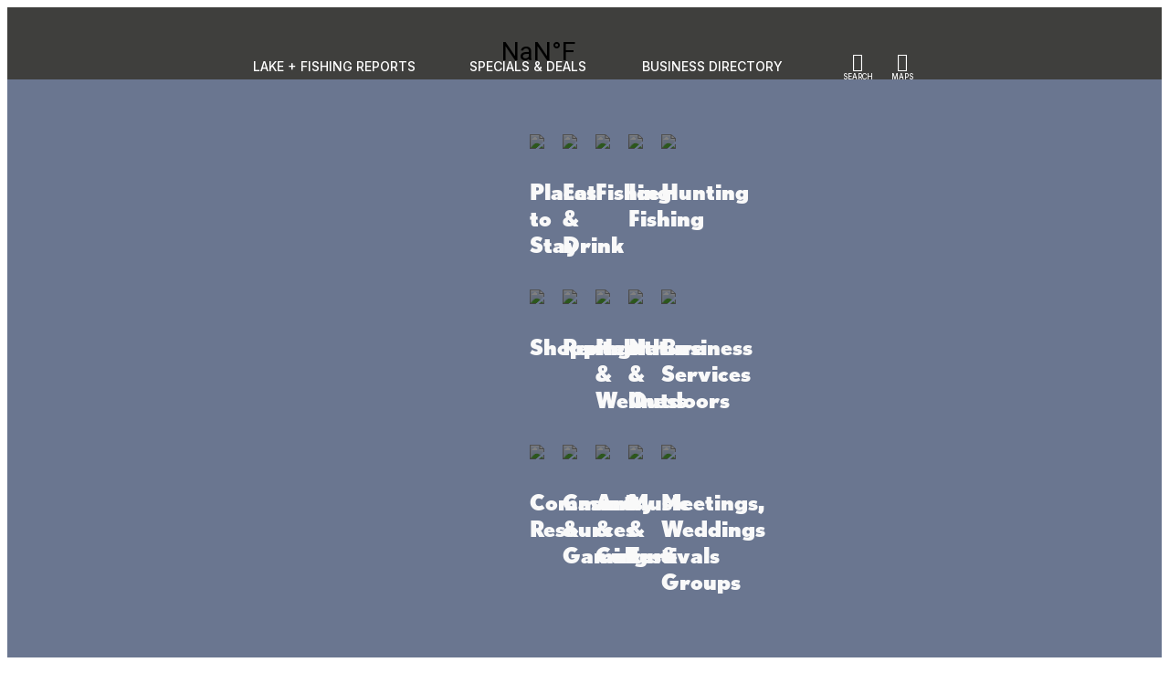

--- FILE ---
content_type: text/html; charset=utf-8
request_url: https://millelacs.com/directory/hunting
body_size: 9552
content:
<!DOCTYPE html>
<html lang='en'>
<head>
<title>Hunting Locations | Lake Mille Lacs - Minnesota</title>
<link href='https://millelacs.com/directory/hunting' rel='canonical'>
<meta content='text/html;charset=utf-8' http-equiv='content-type'>
<meta name="csrf-param" content="authenticity_token" />
<meta name="csrf-token" content="0WaixQPd3FjpzaPRpOV8oMJs8cePjtWU437/0QGqr2JZxpSb+quwIm73vty+hztunT2AwYSnNMHaUMLZjNnwBw==" />
<meta content='{&quot;total&quot;:&quot;$0&quot;,&quot;quantity&quot;:0,&quot;items&quot;:[]}' name='shopping-cart'>

<meta name="viewport" content="width=device-width, initial-scale=1.0"></meta>
<meta name="locale" property="og:locale" content="en_US"></meta>
<meta name="type" property="og:type" content="website"></meta>
<meta name="title" property="og:title" content="Hunting Locations | Lake Mille Lacs - Minnesota"></meta>
<meta name="description" property="og:description" content="Gear up for hunting with local Lake Mille Lacs outfitters, find a hunting guide, and watch for deer, ducks, grouse, and even black bears.
"></meta>
<meta name="url" property="og:url" content="https://millelacs.com/directory/hunting"></meta>
<meta name="image" property="og:image" content="https://static.madedaily.com/managed_images/5775aec0-53b6-4ddf-a860-5227da616670/52895/medium/03_Hunting.jpg"></meta>
<meta name="twitter:card" content="summary_large_image"></meta>
<meta name="twitter:description" content="Gear up for hunting with local Lake Mille Lacs outfitters, find a hunting guide, and watch for deer, ducks, grouse, and even black bears.
"></meta>
<meta name="twitter:title" content="Hunting Locations | Lake Mille Lacs - Minnesota"></meta>
<meta name="twitter:image" content="https://static.madedaily.com/managed_images/5775aec0-53b6-4ddf-a860-5227da616670/52895/medium/03_Hunting.jpg"></meta>
<link href='https://static.madedaily.com/files/5775aec0-53b6-4ddf-a860-5227da616670/57452/FaviconMilleLacs.png' rel='SHORTCUT ICON'>
<meta content='no-cache' name='turbo-cache-control'>
<link rel="stylesheet" media="screen" href="/assets/reset-0f817525e1fe79668c75c6f26588e95e41d7cc88b50f878b0daceb3e728ec7da.css" />
<script src="/assets/madedaily-64efdcfa88cb24537349d346d2e4a29115c7a4fccc79c79a841f34f150f67dfc.js" data-turbolinks-track="reload" defer="defer"></script>
<script src='//ajax.googleapis.com/ajax/libs/jquery/1.11.2/jquery.min.js'></script>
<script src="/assets/legacy_bs-28c80b026e3fbc363120594155d8688ed1dad328c2ca6151f1251d51bb396b12.js" data-turbolinks-track="reload" defer="defer"></script>
<script>
  window.Modernizr=function(a,b,c){function x(a){j.cssText=a}function y(a,b){return x(m.join(a+";")+(b||""))}function z(a,b){return typeof a===b}function A(a,b){return!!~(""+a).indexOf(b)}function B(a,b,d){for(var e in a){var f=b[a[e]];if(f!==c)return d===!1?a[e]:z(f,"function")?f.bind(d||b):f}return!1}var d="2.7.1",e={},f=!0,g=b.documentElement,h="modernizr",i=b.createElement(h),j=i.style,k,l={}.toString,m=" -webkit- -moz- -o- -ms- ".split(" "),n={},o={},p={},q=[],r=q.slice,s,t=function(a,c,d,e){var f,i,j,k,l=b.createElement("div"),m=b.body,n=m||b.createElement("body");if(parseInt(d,10))while(d--)j=b.createElement("div"),j.id=e?e[d]:h+(d+1),l.appendChild(j);return f=["&#173;",'<style id="s',h,'">',a,"</style>"].join(""),l.id=h,(m?l:n).innerHTML+=f,n.appendChild(l),m||(n.style.background="",n.style.overflow="hidden",k=g.style.overflow,g.style.overflow="hidden",g.appendChild(n)),i=c(l,a),m?l.parentNode.removeChild(l):(n.parentNode.removeChild(n),g.style.overflow=k),!!i},u=function(){function d(d,e){e=e||b.createElement(a[d]||"div"),d="on"+d;var f=d in e;return f||(e.setAttribute||(e=b.createElement("div")),e.setAttribute&&e.removeAttribute&&(e.setAttribute(d,""),f=z(e[d],"function"),z(e[d],"undefined")||(e[d]=c),e.removeAttribute(d))),e=null,f}var a={select:"input",change:"input",submit:"form",reset:"form",error:"img",load:"img",abort:"img"};return d}(),v={}.hasOwnProperty,w;!z(v,"undefined")&&!z(v.call,"undefined")?w=function(a,b){return v.call(a,b)}:w=function(a,b){return b in a&&z(a.constructor.prototype[b],"undefined")},Function.prototype.bind||(Function.prototype.bind=function(b){var c=this;if(typeof c!="function")throw new TypeError;var d=r.call(arguments,1),e=function(){if(this instanceof e){var a=function(){};a.prototype=c.prototype;var f=new a,g=c.apply(f,d.concat(r.call(arguments)));return Object(g)===g?g:f}return c.apply(b,d.concat(r.call(arguments)))};return e}),n.touch=function(){var c;return"ontouchstart"in a||a.DocumentTouch&&b instanceof DocumentTouch?c=!0:t(["@media (",m.join("touch-enabled),("),h,")","{#modernizr{top:9px;position:absolute}}"].join(""),function(a){c=a.offsetTop===9}),c},n.hashchange=function(){return u("hashchange",a)&&(b.documentMode===c||b.documentMode>7)},n.history=function(){return!!a.history&&!!history.pushState};for(var C in n)w(n,C)&&(s=C.toLowerCase(),e[s]=n[C](),q.push((e[s]?"":"no-")+s));return e.addTest=function(a,b){if(typeof a=="object")for(var d in a)w(a,d)&&e.addTest(d,a[d]);else{a=a.toLowerCase();if(e[a]!==c)return e;b=typeof b=="function"?b():b,typeof f!="undefined"&&f&&(g.className+=" "+(b?"":"no-")+a),e[a]=b}return e},x(""),i=k=null,e._version=d,e._prefixes=m,e.hasEvent=u,e.testStyles=t,g.className=g.className.replace(/(^|\s)no-js(\s|$)/,"$1$2")+(f?" js "+q.join(" "):""),e}(this,this.document);
</script>
<!-- Global site tag (gtag.js) - Google Analytics -->
<script async src='https://www.googletagmanager.com/gtag/js?id=G-K86QSX0LKF'></script>
<script type='text/javascript'>
window.dataLayer = window.dataLayer || [];
function gtag(){dataLayer.push(arguments);}
gtag('js', new Date());
gtag('config', 'G-K86QSX0LKF');
</script>

<script src="https://cdn.userway.org/widget.js" data-account="g2oPjegJp9"></script>

<script>
  (function(w, d, t, h, s, n) {
    w.FlodeskObject = n;
    var fn = function() {
      (w[n].q = w[n].q || []).push(arguments);
    };
    w[n] = w[n] || fn;
    var f = d.getElementsByTagName(t)[0];
    var v = '?v=' + Math.floor(new Date().getTime() / (120 * 1000)) * 60;
    var sm = d.createElement(t);
    sm.async = true;
    sm.type = 'module';
    sm.src = h + s + '.mjs' + v;
    f.parentNode.insertBefore(sm, f);
    var sn = d.createElement(t);
    sn.async = true;
    sn.noModule = true;
    sn.src = h + s + '.js' + v;
    f.parentNode.insertBefore(sn, f);
  })(window, document, 'script', 'https://assets.flodesk.com', '/universal', 'fd');
</script>

<style>.no-touch .story-wrapper:hover .btn.btn-custom2 {opacity: .83} .no-touch .story-wrapper:hover .description {opacity: 1}</style>
<style>.no-touch .story-wrapper:hover .btn.btn-custom {opacity: .83} .no-touch .story-wrapper:hover .description {opacity: 1}</style>

<style>.no-touch .things-to-do:hover .btn.btn-custom2 {opacity: .83} .no-touch .story-wrapper:hover .description {opacity: 1}</style>


<link rel="stylesheet" media="screen" href="/assets/madedaily-bf5533d7c4e14b4d2a78f7742374f924539e6a8692e133a1c9bea98d9013f7e3.css" />
<link rel="stylesheet" media="print" href="/assets/print-ea06f26ff0911c6119a975469279b1d28f885a67f1c5988832a6e1b0a149c6e2.css" />
<link href='/stylesheets/1769109611/screen.css' rel='stylesheet'>
<link href='/layout-styles/1755618467/237994.css' media='screen' rel='stylesheet'>
<link href='/content-styles/1731005409/ab97f907-6378-4c1b-909b-63e050a4ab99.css' media='screen' rel='stylesheet'>
<style>
body {--shop-aspect-ratio-list: 4 / 3; --shop-aspect-ratio-detail: 4 / 3;--off-canvas-offset: 65px;}
</style>

<link href='https://fonts.googleapis.com' rel='preconnect'>
<link crossorigin href='https://fonts.gstatic.com' rel='preconnect'>
<link href='https://fonts.googleapis.com/css2?family=Inter:ital,wght@0,500;0,700;0,900;1,500;1,700;1,900&amp;display=swap' rel='stylesheet'>


<script src="//use.typekit.net/zye2qon.js"></script><script>try{Typekit.load();}catch(e){}</script>
<style>

.grid-container {max-width: 1400px;}
</style>

<link href='/icons/1d0315c7-cf28-443e-8d8f-fa404f74de3e.css' media='screen' rel='stylesheet' type='text/css'>
</head>
<body class='wireframe page-directory-hunting' data-controller='analytics' data-legacy-paragraph='true' data-turbo='false' id='site'>
<div id='error' style='display: none' title='Error Message'></div>
<!-- 127367 -->
<div class='page-content wireframe' id='site-wrap'>
<section class='md-section hide-on-mobile hide-on-tablet' id=''>
<div class='dm_canvas md-canvas dark-background' id='cnv_HiAJ3HT7'>
<div class='canvas-content grid-container'>
<div class='container-group' id='el_q7X8crNBeRk'>
<div class='md-container container--column' id='ctr_6zWzpoYi'>
<div class='component scale desktop-flex-start' id='el_TpeILD8koBo'>
<div class="weather-widget-container">
<a class="weatherwidget-io" href="https://forecast7.com/en/45d92n93d62/mille-lacs-county/?unit=us" data-font="Roboto" data-mode="Current" data-textcolor="white" style="display: block; position: relative; height: 98px; padding: 0px; overflow: hidden; text-align: left; text-indent: -299rem;">Mille Lacs, Minnesota, USA</a>
<script>
!function(d,s,id){var js,fjs=d.getElementsByTagName(s)[0];if(!d.getElementById(id)){js=d.createElement(s);js.id=id;js.src='https://weatherwidget.io/js/widget.min.js';fjs.parentNode.insertBefore(js,fjs);}}(document,'script','weatherwidget-io-js');
</script></div>
</div>

</div>
<div class='md-container container--column vertical-align-center' id='ctr_1IglsoQE'>
<div class='component eyebrow-nav desktop-center' id='el_hBgEPR7wKYM'>
<div class='eyebrow-nav'>
<nav class='menu-nav'>
<div class='navigation-container'>
<a class='nav-item' data-active-nav-paths-value='[&quot;/lake-and-fishing-reports&quot;]' data-controller='active-nav' href='/lake-and-fishing-reports'>Lake + Fishing Reports</a>
<a class='nav-item' data-active-nav-paths-value='[&quot;/specials-and-deals&quot;]' data-controller='active-nav' href='/specials-and-deals'>Specials &amp; Deals</a>
<a aria-hidden='true' class='nav-item dm-dropdown nav-button' data-action='click-&gt;class-toggle#toggle' data-class-toggle-target='#directory-menu' data-controller='class-toggle' role='button'>


Business Directory

</a>
<a aria-hidden='true' class='nav-item dm-dropdown nav-button eyebrow-icon' data-action='click-&gt;class-toggle#toggle' data-class-toggle-focus='.search-box' data-class-toggle-target='#search-container' data-controller='class-toggle' role='button'>

<span class="nav-icon ico-search"></span>
Search

</a>
<a class='eyebrow-icon nav-item' data-active-nav-paths-value='[&quot;/plan-your-trip/lake-maps&quot;]' data-controller='active-nav' href='/lake-maps'><span class="nav-icon ico-pin"></span>Maps</a>

</div>
</nav>
</div>

</div>

</div>

</div>

</div>
</div>


</section>
<md-mega-menu class='md-pinned-content' data-controller='pin'>
<section class='md-section dm-dropdown-menu mega-menu-content hide-on-mobile hide-on-tablet' id='search-container'>
<div class='dm_canvas md-canvas' id='cnv_VsOaepe9'>
<div class='canvas-content grid-container'>
<div class='container-group' id='el_fms0nEHCGeQ'>
<div class='md-container container--column vertical-align-center' id='ctr_1ps9m15Y'>
<div class='component' id='el_E4Uvxzleoco'>
<form action="/search" method="GET">
  <div class="search-box-wrapper">
    <input type="text" class="search-box" name="q" placeholder="Search"/>
    <button type="submit" class="search-submit-button">Go</button>
  </div>
</form>
</div>

</div>

</div>

</div>
</div>


</section>
</md-mega-menu>
<md-mega-menu class='md-pinned-content' data-controller='pin'>
<section class='md-section dm-dropdown-menu directory-menu mega-menu-content' id='directory-menu'>
<div class='dm_canvas md-canvas' id='cnv_5gNiCxjF'>
<div class='canvas-content grid-container'>
<div class='container-group' id='el_oq0n5g8oPeU'>
<div class='md-container container--column directory-menu-image' id='ctr_iajCg5Ny'>
<div class='component' id='el_ZITMXPgpkSk'>
<ul class='md-flex-grid image-gallery fixed-5'>
<li class='gallery-tile' id='asset-21739'>
<a class="gallery-link" href="/directory/places-to-stay"><div class='gallery-asset' data-caption='Places to Stay' data-image-gallery-target='image' data-zoom='https://static.madedaily.com/files/5775aec0-53b6-4ddf-a860-5227da616670/57534/14_PlacesToStay.jpg'>
<div class='gallery-image'>
<img srcset="https://static.madedaily.com/managed_images/5775aec0-53b6-4ddf-a860-5227da616670/52907/small/14_PlacesToStay.jpg 320w, https://static.madedaily.com/managed_images/5775aec0-53b6-4ddf-a860-5227da616670/52907/medium/14_PlacesToStay.jpg 750w, https://static.madedaily.com/managed_images/5775aec0-53b6-4ddf-a860-5227da616670/52907/14_PlacesToStay.jpg 800w" sizes="(max-width: 767px) 100vw, (max-width: 1023px) 100vw, 280px" style="aspect-ratio: 4 / 3" alt="Places to Stay">
</div>
<div class='caption name-section'>
Places to Stay
</div>
</div>
</a></li>
<li class='gallery-tile' id='asset-21738'>
<a class="gallery-link" href="/directory/eat-and-drink"><div class='gallery-asset' data-caption='Eat &amp; Drink' data-image-gallery-target='image' data-zoom='https://static.madedaily.com/files/5775aec0-53b6-4ddf-a860-5227da616670/57532/15_EatAndDrink.jpg'>
<div class='gallery-image'>
<img srcset="https://static.madedaily.com/managed_images/5775aec0-53b6-4ddf-a860-5227da616670/52908/small/15_EatAndDrink.jpg 320w, https://static.madedaily.com/managed_images/5775aec0-53b6-4ddf-a860-5227da616670/52908/medium/15_EatAndDrink.jpg 750w, https://static.madedaily.com/managed_images/5775aec0-53b6-4ddf-a860-5227da616670/52908/15_EatAndDrink.jpg 800w" sizes="(max-width: 767px) 100vw, (max-width: 1023px) 100vw, 280px" style="aspect-ratio: 4 / 3" alt="Eat &amp; Drink">
</div>
<div class='caption name-section'>
Eat &amp; Drink
</div>
</div>
</a></li>
<li class='gallery-tile' id='asset-21706'>
<a class="gallery-link" href="/directory/fishing"><div class='gallery-asset' data-caption='Fishing' data-image-gallery-target='image' data-zoom='https://static.madedaily.com/files/5775aec0-53b6-4ddf-a860-5227da616670/57520/01_Fishing.jpg'>
<div class='gallery-image'>
<img srcset="https://static.madedaily.com/managed_images/5775aec0-53b6-4ddf-a860-5227da616670/52886/small/01_Fishing.jpg 320w, https://static.madedaily.com/managed_images/5775aec0-53b6-4ddf-a860-5227da616670/52886/medium/01_Fishing.jpg 750w, https://static.madedaily.com/managed_images/5775aec0-53b6-4ddf-a860-5227da616670/52886/01_Fishing.jpg 800w" sizes="(max-width: 767px) 100vw, (max-width: 1023px) 100vw, 280px" style="aspect-ratio: 4 / 3" alt="Fishing">
</div>
<div class='caption name-section'>
Fishing
</div>
</div>
</a></li>
<li class='gallery-tile' id='asset-21735'>
<a class="gallery-link" href="/directory/ice-fishing"><div class='gallery-asset' data-caption='Ice Fishing' data-image-gallery-target='image' data-zoom='https://static.madedaily.com/files/5775aec0-53b6-4ddf-a860-5227da616670/57522/02_IceFishing.jpg'>
<div class='gallery-image'>
<img srcset="https://static.madedaily.com/managed_images/5775aec0-53b6-4ddf-a860-5227da616670/52887/small/02_IceFishing.jpg 320w, https://static.madedaily.com/managed_images/5775aec0-53b6-4ddf-a860-5227da616670/52887/medium/02_IceFishing.jpg 750w, https://static.madedaily.com/managed_images/5775aec0-53b6-4ddf-a860-5227da616670/52887/02_IceFishing.jpg 800w" sizes="(max-width: 767px) 100vw, (max-width: 1023px) 100vw, 280px" style="aspect-ratio: 4 / 3" alt="Ice Fishing">
</div>
<div class='caption name-section'>
Ice Fishing
</div>
</div>
</a></li>
<li class='gallery-tile' id='asset-21736'>
<a class="gallery-link" href="/directory/hunting"><div class='gallery-asset' data-caption='Hunting' data-image-gallery-target='image' data-zoom='https://static.madedaily.com/files/5775aec0-53b6-4ddf-a860-5227da616670/57521/03_Hunting.jpg'>
<div class='gallery-image'>
<img srcset="https://static.madedaily.com/managed_images/5775aec0-53b6-4ddf-a860-5227da616670/52888/small/03_Hunting.jpg 320w, https://static.madedaily.com/managed_images/5775aec0-53b6-4ddf-a860-5227da616670/52888/medium/03_Hunting.jpg 750w, https://static.madedaily.com/managed_images/5775aec0-53b6-4ddf-a860-5227da616670/52888/03_Hunting.jpg 800w" sizes="(max-width: 767px) 100vw, (max-width: 1023px) 100vw, 280px" style="aspect-ratio: 4 / 3" alt="Hunting">
</div>
<div class='caption name-section'>
Hunting
</div>
</div>
</a></li>
<li class='gallery-tile' id='asset-21707'>
<a class="gallery-link" href="/directory/shopping"><div class='gallery-asset' data-caption='Shopping' data-image-gallery-target='image' data-zoom='https://static.madedaily.com/files/5775aec0-53b6-4ddf-a860-5227da616670/57379/02_Shopping.jpg'>
<div class='gallery-image'>
<img srcset="https://static.madedaily.com/managed_images/5775aec0-53b6-4ddf-a860-5227da616670/52741/small/02_Shopping.jpg 320w, https://static.madedaily.com/managed_images/5775aec0-53b6-4ddf-a860-5227da616670/52741/medium/02_Shopping.jpg 750w, https://static.madedaily.com/managed_images/5775aec0-53b6-4ddf-a860-5227da616670/52741/02_Shopping.jpg 800w" sizes="(max-width: 767px) 100vw, (max-width: 1023px) 100vw, 280px" style="aspect-ratio: 4 / 3" alt="Shopping">
</div>
<div class='caption name-section'>
Shopping
</div>
</div>
</a></li>
<li class='gallery-tile' id='asset-21708'>
<a class="gallery-link" href="/directory/rentals"><div class='gallery-asset' data-caption='Rentals' data-image-gallery-target='image' data-zoom='https://static.madedaily.com/files/5775aec0-53b6-4ddf-a860-5227da616670/57524/05_Rentals.jpg'>
<div class='gallery-image'>
<img srcset="https://static.madedaily.com/managed_images/5775aec0-53b6-4ddf-a860-5227da616670/52889/small/05_Rentals.jpg 320w, https://static.madedaily.com/managed_images/5775aec0-53b6-4ddf-a860-5227da616670/52889/medium/05_Rentals.jpg 750w, https://static.madedaily.com/managed_images/5775aec0-53b6-4ddf-a860-5227da616670/52889/05_Rentals.jpg 800w" sizes="(max-width: 767px) 100vw, (max-width: 1023px) 100vw, 280px" style="aspect-ratio: 4 / 3" alt="Rentals">
</div>
<div class='caption name-section'>
Rentals
</div>
</div>
</a></li>
<li class='gallery-tile' id='asset-21712'>
<a class="gallery-link" href="/directory/health-and-wellness"><div class='gallery-asset' data-caption='Health &amp; Wellness' data-image-gallery-target='image' data-zoom='https://static.madedaily.com/files/5775aec0-53b6-4ddf-a860-5227da616670/57523/06_HealthAndWellness.jpg'>
<div class='gallery-image'>
<img srcset="https://static.madedaily.com/managed_images/5775aec0-53b6-4ddf-a860-5227da616670/52890/small/06_HealthAndWellness.jpg 320w, https://static.madedaily.com/managed_images/5775aec0-53b6-4ddf-a860-5227da616670/52890/medium/06_HealthAndWellness.jpg 750w, https://static.madedaily.com/managed_images/5775aec0-53b6-4ddf-a860-5227da616670/52890/06_HealthAndWellness.jpg 800w" sizes="(max-width: 767px) 100vw, (max-width: 1023px) 100vw, 280px" style="aspect-ratio: 4 / 3" alt="Health &amp; Wellness">
</div>
<div class='caption name-section'>
Health &amp; Wellness
</div>
</div>
</a></li>
<li class='gallery-tile' id='asset-21709'>
<a class="gallery-link" href="/directory/nature-and-outdoors"><div class='gallery-asset' data-caption='Nature &amp; Outdoors' data-image-gallery-target='image' data-zoom='https://static.madedaily.com/files/5775aec0-53b6-4ddf-a860-5227da616670/57528/07_NatureAndOutdoors.jpg'>
<div class='gallery-image'>
<img srcset="https://static.madedaily.com/managed_images/5775aec0-53b6-4ddf-a860-5227da616670/52891/small/07_NatureAndOutdoors.jpg 320w, https://static.madedaily.com/managed_images/5775aec0-53b6-4ddf-a860-5227da616670/52891/medium/07_NatureAndOutdoors.jpg 750w, https://static.madedaily.com/managed_images/5775aec0-53b6-4ddf-a860-5227da616670/52891/07_NatureAndOutdoors.jpg 800w" sizes="(max-width: 767px) 100vw, (max-width: 1023px) 100vw, 280px" style="aspect-ratio: 4 / 3" alt="Nature &amp; Outdoors">
</div>
<div class='caption name-section'>
Nature &amp; Outdoors
</div>
</div>
</a></li>
<li class='gallery-tile' id='asset-21737'>
<a class="gallery-link" href="/directory/business-services"><div class='gallery-asset' data-caption='Business Services' data-image-gallery-target='image' data-zoom='https://static.madedaily.com/files/5775aec0-53b6-4ddf-a860-5227da616670/57386/09_BusinessServices.jpg'>
<div class='gallery-image'>
<img srcset="https://static.madedaily.com/managed_images/5775aec0-53b6-4ddf-a860-5227da616670/52810/small/09_BusinessServices.jpg 320w, https://static.madedaily.com/managed_images/5775aec0-53b6-4ddf-a860-5227da616670/52810/medium/09_BusinessServices.jpg 750w, https://static.madedaily.com/managed_images/5775aec0-53b6-4ddf-a860-5227da616670/52810/09_BusinessServices.jpg 800w" sizes="(max-width: 767px) 100vw, (max-width: 1023px) 100vw, 280px" style="aspect-ratio: 4 / 3" alt="Business Services">
</div>
<div class='caption name-section'>
Business Services
</div>
</div>
</a></li>
<li class='gallery-tile' id='asset-21714'>
<a class="gallery-link" href="/directory/community-resources"><div class='gallery-asset' data-caption='Community Resources' data-image-gallery-target='image' data-zoom='https://static.madedaily.com/files/5775aec0-53b6-4ddf-a860-5227da616670/57387/10_CommunityResources.jpg'>
<div class='gallery-image'>
<img srcset="https://static.madedaily.com/managed_images/5775aec0-53b6-4ddf-a860-5227da616670/52748/small/10_CommunityResources.jpg 320w, https://static.madedaily.com/managed_images/5775aec0-53b6-4ddf-a860-5227da616670/52748/medium/10_CommunityResources.jpg 750w, https://static.madedaily.com/managed_images/5775aec0-53b6-4ddf-a860-5227da616670/52748/10_CommunityResources.jpg 800w" sizes="(max-width: 767px) 100vw, (max-width: 1023px) 100vw, 280px" style="aspect-ratio: 4 / 3" alt="Community Resources">
</div>
<div class='caption name-section'>
Community Resources
</div>
</div>
</a></li>
<li class='gallery-tile' id='asset-21711'>
<a class="gallery-link" href="/directory/casinos-gaming"><div class='gallery-asset' data-caption='Casino &amp; Gaming' data-image-gallery-target='image' data-zoom='https://static.madedaily.com/files/5775aec0-53b6-4ddf-a860-5227da616670/57383/06_CasinoAndGaming.jpg'>
<div class='gallery-image'>
<img srcset="https://static.madedaily.com/managed_images/5775aec0-53b6-4ddf-a860-5227da616670/52745/small/06_CasinoAndGaming.jpg 320w, https://static.madedaily.com/managed_images/5775aec0-53b6-4ddf-a860-5227da616670/52745/medium/06_CasinoAndGaming.jpg 750w, https://static.madedaily.com/managed_images/5775aec0-53b6-4ddf-a860-5227da616670/52745/06_CasinoAndGaming.jpg 800w" sizes="(max-width: 767px) 100vw, (max-width: 1023px) 100vw, 280px" style="aspect-ratio: 4 / 3" alt="Casino &amp; Gaming">
</div>
<div class='caption name-section'>
Casino &amp; Gaming
</div>
</div>
</a></li>
<li class='gallery-tile' id='asset-21710'>
<a class="gallery-link" href="/directory/arts-and-culture"><div class='gallery-asset' data-caption='Arts &amp; Culture' data-image-gallery-target='image' data-zoom='https://static.madedaily.com/files/5775aec0-53b6-4ddf-a860-5227da616670/57382/05_ArtsAndCulture.jpg'>
<div class='gallery-image'>
<img srcset="https://static.madedaily.com/managed_images/5775aec0-53b6-4ddf-a860-5227da616670/52744/small/05_ArtsAndCulture.jpg 320w, https://static.madedaily.com/managed_images/5775aec0-53b6-4ddf-a860-5227da616670/52744/medium/05_ArtsAndCulture.jpg 750w, https://static.madedaily.com/managed_images/5775aec0-53b6-4ddf-a860-5227da616670/52744/05_ArtsAndCulture.jpg 800w" sizes="(max-width: 767px) 100vw, (max-width: 1023px) 100vw, 280px" style="aspect-ratio: 4 / 3" alt="Arts &amp; Culture">
</div>
<div class='caption name-section'>
Arts &amp; Culture
</div>
</div>
</a></li>
<li class='gallery-tile' id='asset-21713'>
<a class="gallery-link" href="/directory/music-nightlife"><div class='gallery-asset' data-caption='Music &amp; Festivals' data-image-gallery-target='image' data-zoom='https://static.madedaily.com/files/5775aec0-53b6-4ddf-a860-5227da616670/57384/08_MusicAndNightlife.jpg'>
<div class='gallery-image'>
<img srcset="https://static.madedaily.com/managed_images/5775aec0-53b6-4ddf-a860-5227da616670/52747/small/08_MusicAndNightlife.jpg 320w, https://static.madedaily.com/managed_images/5775aec0-53b6-4ddf-a860-5227da616670/52747/medium/08_MusicAndNightlife.jpg 750w, https://static.madedaily.com/managed_images/5775aec0-53b6-4ddf-a860-5227da616670/52747/08_MusicAndNightlife.jpg 800w" sizes="(max-width: 767px) 100vw, (max-width: 1023px) 100vw, 280px" style="aspect-ratio: 4 / 3" alt="Music &amp; Festivals">
</div>
<div class='caption name-section'>
Music &amp; Festivals
</div>
</div>
</a></li>
<li class='gallery-tile' id='asset-21715'>
<a class="gallery-link" href="/directory/meetings-weddings-groups"><div class='gallery-asset' data-caption='Meetings, Weddings &amp; Groups' data-image-gallery-target='image' data-zoom='https://static.madedaily.com/files/5775aec0-53b6-4ddf-a860-5227da616670/57388/11_WeddingsAndGroups.jpg'>
<div class='gallery-image'>
<img srcset="https://static.madedaily.com/managed_images/5775aec0-53b6-4ddf-a860-5227da616670/52749/small/11_WeddingsAndGroups.jpg 320w, https://static.madedaily.com/managed_images/5775aec0-53b6-4ddf-a860-5227da616670/52749/medium/11_WeddingsAndGroups.jpg 750w, https://static.madedaily.com/managed_images/5775aec0-53b6-4ddf-a860-5227da616670/52749/11_WeddingsAndGroups.jpg 800w" sizes="(max-width: 767px) 100vw, (max-width: 1023px) 100vw, 280px" style="aspect-ratio: 4 / 3" alt="Meetings, Weddings &amp; Groups">
</div>
<div class='caption name-section'>
Meetings, Weddings &amp; Groups
</div>
</div>
</a></li>


</ul>

</div>

</div>

</div>

</div>
</div>


</section>
</md-mega-menu>
<section class='md-section md-pinned-content hide-on-mobile hide-on-tablet' data-controller='pin' id='header'>
<div class='dm_canvas md-canvas' id='cnv_SFfjojdO'>
<div class='canvas-content grid-container'>
<div class='container-group' id='el_9Z7HkThAUEM'>
<div class='md-container container--column' id='ctr_6VGiIHdM'>
<div class='component desktop-flex-start' id='el_9Pv8JIsoOyo'>
<div class='image--resource'>
<div class='image--wrapper dm-image-wrapper'><a href="/" target="" title="" rel="false"><img class="image--svg" src="https://static.madedaily.com/files/5775aec0-53b6-4ddf-a860-5227da616670/57187/logo.svg" border="0"></a></div>
</div>


</div>

</div>
<div class='md-container container--column container--align-center' id='ctr_hyi0xaq9'>
<div class='component main-nav desktop-flex-end' id='el_vGXhIiQd6DU'>
<div class='navigation'>
<nav>
<div class='navigation-container'>
<ul class='nav navbar-nav'>
<li>
<a class='nav-item' data-active-nav-paths-value='[&quot;/things-to-do&quot;, &quot;/things-to-do/active-adventure&quot;, &quot;/things-to-do/cities-on-the-lake&quot;, &quot;/things-to-do/fishing&quot;, &quot;/things-to-do/hunting&quot;, &quot;/things-to-do/ice-fishing&quot;, &quot;/things-to-do/leisure-activities&quot;, &quot;/things-to-do/motorsports&quot;]' data-controller='active-nav' href='/things-to-do'>Things to do</a>

</li>
<li>
<a class='nav-item' data-active-nav-paths-value='[&quot;/directory/places-to-stay&quot;, &quot;/places-to-stay-detail&quot;]' data-controller='active-nav' href='/directory/places-to-stay'>Places to stay</a>

</li>
<li>
<a class='nav-item' data-active-nav-paths-value='[&quot;/directory/eat-and-drink&quot;]' data-controller='active-nav' href='/directory/eat-and-drink'>Eat &amp; Drink</a>

</li>
<li class='dropdown' data-controller='dropdown'>
<a class='nav-item dropdown-toggle' data-action='dropdown#toggle' data-active-nav-paths-value='[&quot;/weekly-happenings&quot;, &quot;/event-calendar&quot;, &quot;/lake-attractions/events&quot;, &quot;/events&quot;]' data-controller='active-nav' href='/millelacs-happenings' role='button'>Events<span class="nav-icon ico-arrow_down"></span></a>

<ul class='dropdown-menu' role='menu'>
<li>
<a class='nav-item child' data-active-nav-paths-value='[&quot;/weekly-happenings&quot;]' data-controller='active-nav' href='/millelacs-happenings'>Weekly Happenings</a>

</li>
<li>
<a class='nav-item child' data-active-nav-paths-value='[&quot;/events&quot;]' data-controller='active-nav' href='/events'>Events</a>

</li>
</ul>
</li>
<li class='dropdown' data-controller='dropdown'>
<a class='nav-item dropdown-toggle' data-action='dropdown#toggle' data-active-nav-paths-value='[&quot;/plan-your-trip/about-lake-mille-lacs&quot;, &quot;/plan-your-trip/lake-maps&quot;, &quot;/plan-your-trip/lake-cams&quot;, &quot;/plan-your-trip/getting-prepared&quot;, &quot;/visitor-guides&quot;, &quot;/directory/meetings-weddings-groups&quot;]' data-controller='active-nav' href='/about-the-lake' role='button'>Plan your trip<span class="nav-icon ico-arrow_down"></span></a>

<ul class='dropdown-menu' role='menu'>
<li>
<a class='nav-item child' data-active-nav-paths-value='[&quot;/plan-your-trip/getting-prepared&quot;]' data-controller='active-nav' href='/getting-prepared'>Getting Prepared</a>

</li>
<li>
<a class='nav-item child' data-active-nav-paths-value='[&quot;/visitor-guides&quot;]' data-controller='active-nav' href='/visitor-guides'>Visitor Guides</a>

</li>
<li>
<a class='nav-item child' data-active-nav-paths-value='[&quot;/plan-your-trip/about-lake-mille-lacs&quot;]' data-controller='active-nav' href='/about-the-lake'>About the Lake</a>

</li>
<li>
<a class='nav-item child' data-active-nav-paths-value='[&quot;/plan-your-trip/lake-maps&quot;]' data-controller='active-nav' href='/lake-maps'>Maps</a>

</li>
<li>
<a class='nav-item child' data-active-nav-paths-value='[&quot;/plan-your-trip/lake-cams&quot;]' data-controller='active-nav' href='/lake-cams'>Lake Cams</a>

</li>
</ul>
</li>
<li>
<a class='nav-item' data-active-nav-paths-value='[&quot;/blog&quot;]' data-controller='active-nav' href='/blog'>Blog</a>

</li>
</ul>
</div>
</nav>
</div>

</div>

</div>

</div>

</div>
</div>


</section>
<section class='md-section md-pinned-content hide-on-desktop' data-controller='pin' id='mobile-header'>
<div class='dm_canvas md-canvas' id='cnv_jmXb6Upe'>
<div class='canvas-content grid-container'>
<div class='component' id='el_RKDAA9Mu1LQ'>
<div class="text-content"><p style="text-align: right;"><strong><a href="/lake-and-fishing-reports"><span style="color: #ffffff;">Lake&nbsp;+ Fishing Reports&nbsp;</span></a></strong></p></div>
</div>

</div>
</div>
<div class='dm_canvas md-canvas grid-container' id='cnv_Oo6zOIOx'>
<div class='canvas-content'>
<div class='container-group container-group--row__mobile' id='el_bHovO48fMiY'>
<div class='md-container container--column container--align-center__mobile' id='ctr_LOBStA68'>
<div class='component desktop-flex-end tablet-flex-start' id='el_nrEWFpvLbkc'>
<div class="off-canvas-button">
  <button class="menu mobile-navigation-button" data-controller="class-toggle" data-class-toggle-class="move-right" data-class-toggle-target="body" data-action="click->class-toggle#toggle">
    <span>Menu</span>
  </button>
  <label>Menu</label>
</div>
</div>

</div>
<div class='md-container container--column container--align-center__mobile' id='ctr_mHyoIPjd'>
<div class='component' id='el_RpRKrQ77zyA'>
<div class='image--resource'>
<div class='image--wrapper dm-image-wrapper'><a href="/" target="" title="" rel="false"><img class="image--svg" src="https://static.madedaily.com/files/5775aec0-53b6-4ddf-a860-5227da616670/57187/logo.svg" border="0"></a></div>
</div>


</div>

</div>
<div class='md-container container--column container--align-center__mobile' id='ctr_7PMxBJ7b'>
<div class='component tablet-flex-end mobile-flex-end' id='el_o3fPCVdvOVM'>
<div class="off-canvas-button">
  <button class="icon-button mobile-navigation-button" data-controller="class-toggle" data-class-toggle-class="move-left" data-class-toggle-target="body" data-action="click->class-toggle#toggle">  
    <span class="ico-directory-svg"></span>
  </button>
  <label>Directory</label>
</div>

</div>

</div>

</div>

</div>
</div>


</section>
<section class='md-section' id='content'>
<div class='dm_canvas md-canvas top-canvas-background' id='cnv_ATv3FqKo'>
<div class='canvas-content grid-container'>
<div class='container-group' id='el_mMP9dsmwNks'>
<div class='md-container container--column vertical-align-center' id='ctr_D6HcUuzt'>
<div class='component' id='el_i8ghQlqTbrg'>
<div class="text-content"><h1>Hunting<br>Lake Mille Lacs</h1></div>
</div>

</div>

</div>

</div>
</div>
<div class='dm_canvas md-canvas grid-container' id='cnv_dlAPk22O'>
<div class='canvas-content'>
<div class='container-group' id='el_JmyzHRTLySY'>
<div class='md-container container--column bigger-p' id='ctr_oo9oox2t'>
<div class='component flex-start tablet-flex-start' id='el_6u71yDsoOAo'>
<div class="text-content"><p class="large-paragraph">Discover a variety of hunting areas throughout the Lake Mille Lacs area with access to deer, ducks, grouse, and even black bears.</p></div>
</div>

</div>

</div>
<div class='component' id='el_4rtPCIKTS8w'>
<div class='category story-category locations-stories hunting' style='--story-aspect-ratio: 4 / 3;;'>

<div class='md-flex-grid normal' data-id='ctg_W7n5Cs7vXGfSVBL0' id='ctg_W7n5Cs7vXGfSVBL0-3789042'>
<div class="story-wrapper hunting shooting-and-archery">
  <div class="category-section">
    <span class="category"></span>
  </div>
  <a class="story-link" href="/locations/hunting/wealthwood-rod-and-gun-club">
    
    <div class="story-image">
      <img srcset="https://static.madedaily.com/managed_images/5775aec0-53b6-4ddf-a860-5227da616670/53015/small/ef2964_0d53854c148a4adba2050d334ea5554a_mv2.jpeg 320w, https://static.madedaily.com/managed_images/5775aec0-53b6-4ddf-a860-5227da616670/53015/medium/ef2964_0d53854c148a4adba2050d334ea5554a_mv2.jpeg 750w, https://static.madedaily.com/managed_images/5775aec0-53b6-4ddf-a860-5227da616670/53015/ef2964_0d53854c148a4adba2050d334ea5554a_mv2.jpeg 1310w"/>
      <img class="plus" srcset="https://static.madedaily.com/files/5775aec0-53b6-4ddf-a860-5227da616670/57236/plus.svg"/>
         <div class="btn btn-custom2">Tell Me More</div>
    </div>
       
    <div class="story-content">
      <div class="name-section title-section">
        <p class="story-list-title">Wealthwood Rod & Gun Club</p>
      </div>
      
      
      <div class="description-section">
        <p class="description">League Shooting; Trap; Skeet; Sporting Clays; Rifle & Pistol Ranges; HS & 4-H Youth  - Open to the Public</p>
      </div>
      
    </div>
  </a>
</div>
</div>

</div>


</div>

</div>
</div>

</section>
<section class='md-section' id=''>
<div class='dm_canvas md-canvas grid-container' id='cnv_XPj67QeB'>
<div class='canvas-content'>

</div>
</div>
<div class='dm_canvas md-canvas' id='cnv_jBuxHilR'>
<div class='canvas-content grid-container'>
<div class='container-group' id='el_qthHOdOFOr0'>
<div class='md-container container--column' id='ctr_wTwBzRXg'>
<div class='component flex-start' id='el_OLXoZ0r5Zbw'>
<div id="fd-form-686e787a42c49ed5954c443a"></div>
<script>
  window.fd('form', {
    formId: '686e787a42c49ed5954c443a',
    containerEl: '#fd-form-686e787a42c49ed5954c443a'
  });
</script>
</div>

</div>
<div class='md-container container--column' id='ctr_8SGIRC8a'>
<div class='component flex-start tablet-flex-start' id='el_3h6D4T1mfDg'>
<div class="text-content"><h2 id="connect" class="document-headline">Connect</h2></div>
</div>
<div class='component flex-start tablet-flex-start' id='el_qbalpS1HHM4'>
<div class="social-links">
  
    <a href="https://www.instagram.com/visitmillelacs/" target="_blank" title="Instagram"><span class="ico-instagram"></span></a>
  
  
    <a href="https://www.facebook.com/MilleLacsAreaTourism" target="_blank" title="Facebook"><span class="ico-facebook"></span></a>
  
  
    <a href=" https://twitter.com/MilleLacTourism" target="_blank" title="Twitter"><span class="ico-x"></span></a>
  
  
  
    <a href="https://www.youtube.com/@MilleLacsLakeTourism" target="_blank" title="Youtube"><span class="ico-youtube"></span></a>
  
  
</div>
</div>
<div class='component flex-start tablet-flex-start' id='el_HcZulClVOV0'>
<div class="text-content"><h2 id="" class="document-headline">#livethelacslife</h2></div>
</div>
<div class='component flex-start tablet-flex-start' id='el_IzUfOfyH3fk'>
<div class="text-content"><h2 id="" class="document-headline">#dothelake</h2></div>
</div>

</div>

</div>

</div>
</div>


</section>
<section class='md-section hide-on-mobile hide-on-tablet' id='footer'>
<div class='dm_canvas md-canvas footer' id='cnv_vh1ObSRL'>
<div class='canvas-content grid-container'>
<div class='container-group' id='el_564Ewghtvfg'>
<div class='md-container container--column footer-flex' id='ctr_z1HabJEN'>
<div class='component footer-nav tablet-center' id='el_LRHbKiAKrTE'>
<div class='footer-nav'>
<nav class='tree-nav'>
<div class='navigation-container' style='text-align: left'>
<a class='nav-item' data-active-nav-paths-value='[&quot;/things-to-do&quot;, &quot;/directory/places-to-stay&quot;, &quot;/directory/eat-and-drink&quot;, &quot;/events&quot;]' data-controller='active-nav' href='/things-to-do'>Lake Attractions</a>

<div class='footer-nav-sub sub-navigation'>
<a class='nav-item child' data-active-nav-paths-value='[&quot;/things-to-do&quot;]' data-controller='active-nav' href='/things-to-do'>Things to do</a>
<a class='nav-item child' data-active-nav-paths-value='[&quot;/directory/places-to-stay&quot;]' data-controller='active-nav' href='/directory/places-to-stay'>Places to stay</a>
<a class='nav-item child' data-active-nav-paths-value='[&quot;/directory/eat-and-drink&quot;]' data-controller='active-nav' href='/directory/eat-and-drink'>Eat &amp; Drink</a>
<a class='nav-item child' data-active-nav-paths-value='[&quot;/events&quot;]' data-controller='active-nav' href='/events'>Events</a>

</div>
</div>
</nav>
</div>

</div>
<div class='component footer-nav' id='el_jA3XPId4kXs'>
<div class='footer-nav'>
<nav class='tree-nav'>
<div class='navigation-container'>
<a class='nav-item' data-active-nav-paths-value='[&quot;/plan-your-trip/getting-prepared&quot;]' data-controller='active-nav' href='/getting-prepared'>Plan Your Trip</a>

<div class='footer-nav-sub sub-navigation'>
<a class='nav-item child' data-active-nav-paths-value='[&quot;/plan-your-trip/getting-prepared&quot;]' data-controller='active-nav' href='/getting-prepared'>Getting Prepared</a>
<a class='nav-item child' data-active-nav-paths-value='[&quot;/plan-your-trip/about-lake-mille-lacs&quot;]' data-controller='active-nav' href='/about-the-lake'>About the Lake</a>
<a class='nav-item child' data-active-nav-paths-value='[&quot;/plan-your-trip/lake-maps&quot;]' data-controller='active-nav' href='/lake-maps'>Lake Maps</a>
<a class='nav-item child' data-active-nav-paths-value='[&quot;/directory/meetings-weddings-groups&quot;]' data-controller='active-nav' href='/directory/meetings-weddings-groups'>Weddings</a>

</div>
</div>
</nav>
</div>

</div>
<div class='component footer-nav' id='el_BMjHskeBmoI'>
<div class='footer-nav'>
<nav class='tree-nav'>
<div class='navigation-container'>
<a class='nav-item' data-active-nav-paths-value='[&quot;/live-the-lacs-life/blog&quot;, &quot;/specials-and-deals&quot;, &quot;/blog&quot;, &quot;/plan-your-trip/lake-cams&quot;]' data-controller='active-nav' href='/blog'>Live the Lacs Life</a>

<div class='footer-nav-sub sub-navigation'>
<a class='nav-item child' data-active-nav-paths-value='[&quot;/blog&quot;]' data-controller='active-nav' href='/blog'>Blog</a>
<a class='nav-item child' data-active-nav-paths-value='[&quot;/specials-and-deals&quot;]' data-controller='active-nav' href='/specials-and-deals'>Specials &amp; Deals</a>
<a class='nav-item child' data-active-nav-paths-value='[&quot;/plan-your-trip/lake-cams&quot;]' data-controller='active-nav' href='/lake-cams'>Lake Cams</a>

</div>
</div>
</nav>
</div>

</div>
<div class='component footer-nav' id='el_1E1D9kzyzBI'>
<div class='footer-nav'>
<nav class='tree-nav'>
<div class='navigation-container'>
<a class='nav-item' data-active-nav-paths-value='[&quot;/plan-your-trip/about-lake-mille-lacs&quot;, &quot;/mille-lacs-area-tourism/business-directory&quot;, &quot;/mille-lacs-area-tourism/contact-us&quot;, &quot;/mille-lacs-area-tourism/land-and-water-acknowledgement&quot;, &quot;/directory&quot;]' data-controller='active-nav' href='/directory'>Mille Lacs Area Tourism</a>

<div class='footer-nav-sub sub-navigation'>
<a class='nav-item child' data-active-nav-paths-value='[&quot;/mille-lacs-area-tourism/contact-us&quot;]' data-controller='active-nav' href='/contact-us'>Contact Us</a>
<a class='nav-item child' data-active-nav-paths-value='[&quot;/mille-lacs-area-tourism/business-directory&quot;]' data-controller='active-nav' href='/directory'>Business Directory</a>
<a class='nav-item child' data-active-nav-paths-value='[&quot;/mille-lacs-area-tourism/land-and-water-acknowledgement&quot;]' data-controller='active-nav' href='/mille-lacs-area-tourism/land-and-water-acknowledgement'>Land &amp; Water Acknowledgement</a>

</div>
</div>
</nav>
</div>

</div>

</div>

</div>

</div>
</div>
<div class='dm_canvas md-canvas grid-container' id='cnv_rz2bn9qX'>
<div class='canvas-content'>
<div class='container-group' id='el_jI9XudCzOKA'>
<div class='md-container container--column vertical-align-center' id='ctr_HbB0uWBD'>
<div class='component desktop-flex-start' id='el_5NupjcRNytc'>
<div class='image--resource'>
<div class='image--wrapper dm-image-wrapper'><a href="/" target="" title="" rel="false"><img class="image--svg" src="https://static.madedaily.com/files/5775aec0-53b6-4ddf-a860-5227da616670/57187/logo.svg" border="0"></a></div>
</div>


</div>

</div>
<div class='md-container container--column vertical-align-center' id='ctr_YsuNyGuP'>
<div class='component footer-2-nav' id='el_EsEw7ETVIdQ'>
<div class='footer-2-nav'>
<nav class='menu-nav'>
<div class='navigation-container' style='text-align: center'>
<a class='nav-item' data-active-nav-paths-value='[&quot;/accessibility-statement&quot;]' data-controller='active-nav' href='/accessibility-statement'>Accessibility Statement</a>
<a class='nav-item' data-active-nav-paths-value='[&quot;/privacy&quot;]' data-controller='active-nav' href='/privacy'>Privacy Policy</a>
<a class='nav-item' data-active-nav-paths-value='[&quot;/terms&quot;]' data-controller='active-nav' href='/terms'>Terms &amp; Conditions</a>

</div>
</nav>
</div>

</div>

</div>
<div class='md-container container--column vertical-align-center' id='ctr_rotczEHY'>
<div class='component' id='el_imBJo20ggko'>
<div class='image--resource'>
<div class='image--wrapper dm-image-wrapper'><a href="https://www.exploreminnesota.com/" target="_blank" rel="false"><img class="image--svg" src="https://static.madedaily.com/files/5775aec0-53b6-4ddf-a860-5227da616670/57458/EploreMN_svg.svg" border="0"></a></div>
</div>


</div>

</div>

</div>

</div>
</div>


</section>
<section class='md-section hide-on-desktop' id='mobile-footer'>
<div class='dm_canvas md-canvas grid-container' id='cnv_ITgihirP'>
<div class='canvas-content'>
<div class='container-group container-group--row__mobile' id='el_szF8EgtPqm4'>
<div class='md-container container--column vertical-align-center' id='ctr_FK4CeH8O'>
<div class='component tablet-flex-start' id='el_yzPrNJGNTKQ'>
<div class='image--resource'>
<div class='image--wrapper dm-image-wrapper'><a href="/" target="" title="" rel="false"><img class="image--svg" src="https://static.madedaily.com/files/5775aec0-53b6-4ddf-a860-5227da616670/57187/logo.svg" border="0"></a></div>
</div>


</div>

</div>
<div class='md-container container--column vertical-align-center' id='ctr_51RDSktw'>
<div class='component tablet-flex-end' id='el_GOZ0pdyXU9Q'>
<div class='image--resource'>
<div class='image--wrapper dm-image-wrapper'><a href="https://www.exploreminnesota.com/" target="_blank" rel="false"><img class="image--svg" src="https://static.madedaily.com/files/5775aec0-53b6-4ddf-a860-5227da616670/57458/EploreMN_svg.svg" border="0"></a></div>
</div>


</div>

</div>
<div class='md-container container--column vertical-align-center' id='ctr_TZaPoLsk'>
<div class='component footer-2-nav' id='el_4v8Kf0AYxu4'>
<div class='footer-2-nav'>
<nav class='menu-nav'>
<div class='navigation-container' style='text-align: center'>
<a class='nav-item' data-active-nav-paths-value='[&quot;/accessibility-statement&quot;]' data-controller='active-nav' href='/accessibility-statement'>Accessibility Statement</a>
<a class='nav-item' data-active-nav-paths-value='[&quot;/privacy&quot;]' data-controller='active-nav' href='/privacy'>Privacy Policy</a>
<a class='nav-item' data-active-nav-paths-value='[&quot;/terms&quot;]' data-controller='active-nav' href='/terms'>Terms &amp; Conditions</a>

</div>
</nav>
</div>

</div>

</div>

</div>

</div>
</div>


</section>
<section class='md-section' id='powered-by-darkmatter'>
<div class='dm_canvas md-canvas grid-container' id='cnv_O4PsN6PJ'>
<div class='canvas-content'>
<div class='component desktop-flex-start' id='el_iLwuzeipIJA'>
<div class="text-content"><p class="copyright-paragraph">© 2017-2025&nbsp; Mille Lacs Area Tourism – All rights reserved. All images on this site are subject to copyright, and may not be used without permission.</p></div>
</div>
<div class='component desktop-flex-start' id='el_JBNPfvP2F8g'>
<div class="text-content"><p class="copyright-paragraph"><a href="http://madedaily.com" target="_blank">Powered by MadeDaily® Secure & Compliant™</a></p></div>
</div>

</div>
</div>


</section>
<section class='md-section hide-on-desktop' id='fixed-footer'>
<div class='dm_canvas md-canvas grid-container fixed-footer' id='cnv_o6aAs3by'>
<div class='canvas-content'>
<div class='container-group' id='el_J2oAXKLq3J8'>
<div class='md-container container--column lowbrow-nav' id='ctr_p7vIQqXr'>
<div class='component scale mobile-flex-start' id='el_Lxl0dslt144'>
<div class="weather-widget-container">
<a class="weatherwidget-io" href="https://forecast7.com/en/45d92n93d62/mille-lacs-county/?unit=us" data-font="Roboto" data-mode="Current" data-textcolor="white" style="display: block; position: relative; height: 98px; padding: 0px; overflow: hidden; text-align: left; text-indent: -299rem;">Mille Lacs, Minnesota, USA</a>
<script>
!function(d,s,id){var js,fjs=d.getElementsByTagName(s)[0];if(!d.getElementById(id)){js=d.createElement(s);js.id=id;js.src='https://weatherwidget.io/js/widget.min.js';fjs.parentNode.insertBefore(js,fjs);}}(document,'script','weatherwidget-io-js');
</script></div>
</div>
<div class='component lowbrow-nav' id='el_7aEKkpn4Gh0'>
<div class='lowbrow-nav'>
<nav class='tree-nav'>
<div class='navigation-container'>
<a class='eyebrow-icon nav-item' data-active-nav-paths-value='[&quot;/plan-your-trip/lake-maps&quot;]' data-controller='active-nav' href='/lake-maps'><span class="nav-icon ico-pin"></span>Maps</a>

</div>
</nav>
</div>

</div>

</div>

</div>

</div>
</div>
<div class='dm_canvas md-canvas grid-container' id='cnv_0nXIzPw7'>
<div class='canvas-content'>

</div>
</div>


</section>

<aside class='off-canvas off-canvas-left'>
<div class='oc-wrap'>
<section class='md-section' id='offcanvas-left'>
<div class='dm_canvas md-canvas grid-container' id='cnv_43pf12xY'>
<div class='canvas-content'>
<div class='component tablet-flex-start mobile-flex-start' id='el_LnNf4ETU64I'>
<form action="/search" method="GET">
  <div class="search-box-wrapper">
    <input type="text" class="search-box" name="q" placeholder="Search"/>
    <button type="submit" class="search-submit-button">Go</button>
  </div>
</form>
</div>
<div class='component footer-nav tablet-flex-start mobile-flex-start' id='el_vbdJrkyK7ow'>
<div class='navigation'>
<nav class='tree-nav'>
<div class='navigation-container'>
<a class='nav-item' data-active-nav-paths-value='[&quot;/things-to-do&quot;, &quot;/directory/places-to-stay&quot;, &quot;/directory/eat-and-drink&quot;, &quot;/events&quot;]' data-controller='active-nav' href='/things-to-do'>Lake Attractions</a>

<div class='navigation-sub sub-navigation'>
<a class='nav-item child' data-active-nav-paths-value='[&quot;/things-to-do&quot;]' data-controller='active-nav' href='/things-to-do'>Things to do</a>
<a class='nav-item child' data-active-nav-paths-value='[&quot;/directory/places-to-stay&quot;]' data-controller='active-nav' href='/directory/places-to-stay'>Places to stay</a>
<a class='nav-item child' data-active-nav-paths-value='[&quot;/directory/eat-and-drink&quot;]' data-controller='active-nav' href='/directory/eat-and-drink'>Eat &amp; Drink</a>
<a class='nav-item child' data-active-nav-paths-value='[&quot;/events&quot;]' data-controller='active-nav' href='/events'>Events</a>

</div>
<a class='nav-item' data-active-nav-paths-value='[&quot;/plan-your-trip/getting-prepared&quot;]' data-controller='active-nav' href='/getting-prepared'>Plan Your Trip</a>

<div class='navigation-sub sub-navigation'>
<a class='nav-item child' data-active-nav-paths-value='[&quot;/plan-your-trip/getting-prepared&quot;]' data-controller='active-nav' href='/getting-prepared'>Getting Prepared</a>
<a class='nav-item child' data-active-nav-paths-value='[&quot;/plan-your-trip/about-lake-mille-lacs&quot;]' data-controller='active-nav' href='/about-the-lake'>About the Lake</a>
<a class='nav-item child' data-active-nav-paths-value='[&quot;/plan-your-trip/lake-maps&quot;]' data-controller='active-nav' href='/lake-maps'>Lake Maps</a>
<a class='nav-item child' data-active-nav-paths-value='[&quot;/directory/meetings-weddings-groups&quot;]' data-controller='active-nav' href='/directory/meetings-weddings-groups'>Weddings</a>

</div>
<a class='nav-item' data-active-nav-paths-value='[&quot;/live-the-lacs-life/blog&quot;, &quot;/specials-and-deals&quot;, &quot;/blog&quot;, &quot;/plan-your-trip/lake-cams&quot;]' data-controller='active-nav' href='/blog'>Live the Lacs Life</a>

<div class='navigation-sub sub-navigation'>
<a class='nav-item child' data-active-nav-paths-value='[&quot;/blog&quot;]' data-controller='active-nav' href='/blog'>Blog</a>
<a class='nav-item child' data-active-nav-paths-value='[&quot;/specials-and-deals&quot;]' data-controller='active-nav' href='/specials-and-deals'>Specials &amp; Deals</a>
<a class='nav-item child' data-active-nav-paths-value='[&quot;/plan-your-trip/lake-cams&quot;]' data-controller='active-nav' href='/lake-cams'>Lake Cams</a>

</div>
<a class='nav-item' data-active-nav-paths-value='[&quot;/plan-your-trip/about-lake-mille-lacs&quot;, &quot;/mille-lacs-area-tourism/business-directory&quot;, &quot;/mille-lacs-area-tourism/contact-us&quot;, &quot;/mille-lacs-area-tourism/land-and-water-acknowledgement&quot;, &quot;/directory&quot;]' data-controller='active-nav' href='/directory'>Mille Lacs Area Tourism</a>

<div class='navigation-sub sub-navigation'>
<a class='nav-item child' data-active-nav-paths-value='[&quot;/mille-lacs-area-tourism/contact-us&quot;]' data-controller='active-nav' href='/contact-us'>Contact Us</a>
<a class='nav-item child' data-active-nav-paths-value='[&quot;/mille-lacs-area-tourism/business-directory&quot;]' data-controller='active-nav' href='/directory'>Business Directory</a>
<a class='nav-item child' data-active-nav-paths-value='[&quot;/mille-lacs-area-tourism/land-and-water-acknowledgement&quot;]' data-controller='active-nav' href='/mille-lacs-area-tourism/land-and-water-acknowledgement'>Land &amp; Water Acknowledgement</a>

</div>
</div>
</nav>
</div>

</div>

</div>
</div>


</section>

</div>
</aside>
<aside class='off-canvas off-canvas-right'>
<div class='oc-wrap'>
<section class='md-section' id='offcanvas-right'>
<div class='dm_canvas md-canvas' id='cnv_5gNiCxjF'>
<div class='canvas-content grid-container'>
<div class='container-group' id='el_oq0n5g8oPeU'>
<div class='md-container container--column directory-menu-image' id='ctr_iajCg5Ny'>
<div class='component' id='el_ZITMXPgpkSk'>
<ul class='md-flex-grid image-gallery fixed-5'>
<li class='gallery-tile' id='asset-21739'>
<a class="gallery-link" href="/directory/places-to-stay"><div class='gallery-asset' data-caption='Places to Stay' data-image-gallery-target='image' data-zoom='https://static.madedaily.com/files/5775aec0-53b6-4ddf-a860-5227da616670/57534/14_PlacesToStay.jpg'>
<div class='gallery-image'>
<img srcset="https://static.madedaily.com/managed_images/5775aec0-53b6-4ddf-a860-5227da616670/52907/small/14_PlacesToStay.jpg 320w, https://static.madedaily.com/managed_images/5775aec0-53b6-4ddf-a860-5227da616670/52907/medium/14_PlacesToStay.jpg 750w, https://static.madedaily.com/managed_images/5775aec0-53b6-4ddf-a860-5227da616670/52907/14_PlacesToStay.jpg 800w" sizes="(max-width: 767px) 100vw, (max-width: 1023px) 100vw, 280px" style="aspect-ratio: 4 / 3" alt="Places to Stay">
</div>
<div class='caption name-section'>
Places to Stay
</div>
</div>
</a></li>
<li class='gallery-tile' id='asset-21738'>
<a class="gallery-link" href="/directory/eat-and-drink"><div class='gallery-asset' data-caption='Eat &amp; Drink' data-image-gallery-target='image' data-zoom='https://static.madedaily.com/files/5775aec0-53b6-4ddf-a860-5227da616670/57532/15_EatAndDrink.jpg'>
<div class='gallery-image'>
<img srcset="https://static.madedaily.com/managed_images/5775aec0-53b6-4ddf-a860-5227da616670/52908/small/15_EatAndDrink.jpg 320w, https://static.madedaily.com/managed_images/5775aec0-53b6-4ddf-a860-5227da616670/52908/medium/15_EatAndDrink.jpg 750w, https://static.madedaily.com/managed_images/5775aec0-53b6-4ddf-a860-5227da616670/52908/15_EatAndDrink.jpg 800w" sizes="(max-width: 767px) 100vw, (max-width: 1023px) 100vw, 280px" style="aspect-ratio: 4 / 3" alt="Eat &amp; Drink">
</div>
<div class='caption name-section'>
Eat &amp; Drink
</div>
</div>
</a></li>
<li class='gallery-tile' id='asset-21706'>
<a class="gallery-link" href="/directory/fishing"><div class='gallery-asset' data-caption='Fishing' data-image-gallery-target='image' data-zoom='https://static.madedaily.com/files/5775aec0-53b6-4ddf-a860-5227da616670/57520/01_Fishing.jpg'>
<div class='gallery-image'>
<img srcset="https://static.madedaily.com/managed_images/5775aec0-53b6-4ddf-a860-5227da616670/52886/small/01_Fishing.jpg 320w, https://static.madedaily.com/managed_images/5775aec0-53b6-4ddf-a860-5227da616670/52886/medium/01_Fishing.jpg 750w, https://static.madedaily.com/managed_images/5775aec0-53b6-4ddf-a860-5227da616670/52886/01_Fishing.jpg 800w" sizes="(max-width: 767px) 100vw, (max-width: 1023px) 100vw, 280px" style="aspect-ratio: 4 / 3" alt="Fishing">
</div>
<div class='caption name-section'>
Fishing
</div>
</div>
</a></li>
<li class='gallery-tile' id='asset-21735'>
<a class="gallery-link" href="/directory/ice-fishing"><div class='gallery-asset' data-caption='Ice Fishing' data-image-gallery-target='image' data-zoom='https://static.madedaily.com/files/5775aec0-53b6-4ddf-a860-5227da616670/57522/02_IceFishing.jpg'>
<div class='gallery-image'>
<img srcset="https://static.madedaily.com/managed_images/5775aec0-53b6-4ddf-a860-5227da616670/52887/small/02_IceFishing.jpg 320w, https://static.madedaily.com/managed_images/5775aec0-53b6-4ddf-a860-5227da616670/52887/medium/02_IceFishing.jpg 750w, https://static.madedaily.com/managed_images/5775aec0-53b6-4ddf-a860-5227da616670/52887/02_IceFishing.jpg 800w" sizes="(max-width: 767px) 100vw, (max-width: 1023px) 100vw, 280px" style="aspect-ratio: 4 / 3" alt="Ice Fishing">
</div>
<div class='caption name-section'>
Ice Fishing
</div>
</div>
</a></li>
<li class='gallery-tile' id='asset-21736'>
<a class="gallery-link" href="/directory/hunting"><div class='gallery-asset' data-caption='Hunting' data-image-gallery-target='image' data-zoom='https://static.madedaily.com/files/5775aec0-53b6-4ddf-a860-5227da616670/57521/03_Hunting.jpg'>
<div class='gallery-image'>
<img srcset="https://static.madedaily.com/managed_images/5775aec0-53b6-4ddf-a860-5227da616670/52888/small/03_Hunting.jpg 320w, https://static.madedaily.com/managed_images/5775aec0-53b6-4ddf-a860-5227da616670/52888/medium/03_Hunting.jpg 750w, https://static.madedaily.com/managed_images/5775aec0-53b6-4ddf-a860-5227da616670/52888/03_Hunting.jpg 800w" sizes="(max-width: 767px) 100vw, (max-width: 1023px) 100vw, 280px" style="aspect-ratio: 4 / 3" alt="Hunting">
</div>
<div class='caption name-section'>
Hunting
</div>
</div>
</a></li>
<li class='gallery-tile' id='asset-21707'>
<a class="gallery-link" href="/directory/shopping"><div class='gallery-asset' data-caption='Shopping' data-image-gallery-target='image' data-zoom='https://static.madedaily.com/files/5775aec0-53b6-4ddf-a860-5227da616670/57379/02_Shopping.jpg'>
<div class='gallery-image'>
<img srcset="https://static.madedaily.com/managed_images/5775aec0-53b6-4ddf-a860-5227da616670/52741/small/02_Shopping.jpg 320w, https://static.madedaily.com/managed_images/5775aec0-53b6-4ddf-a860-5227da616670/52741/medium/02_Shopping.jpg 750w, https://static.madedaily.com/managed_images/5775aec0-53b6-4ddf-a860-5227da616670/52741/02_Shopping.jpg 800w" sizes="(max-width: 767px) 100vw, (max-width: 1023px) 100vw, 280px" style="aspect-ratio: 4 / 3" alt="Shopping">
</div>
<div class='caption name-section'>
Shopping
</div>
</div>
</a></li>
<li class='gallery-tile' id='asset-21708'>
<a class="gallery-link" href="/directory/rentals"><div class='gallery-asset' data-caption='Rentals' data-image-gallery-target='image' data-zoom='https://static.madedaily.com/files/5775aec0-53b6-4ddf-a860-5227da616670/57524/05_Rentals.jpg'>
<div class='gallery-image'>
<img srcset="https://static.madedaily.com/managed_images/5775aec0-53b6-4ddf-a860-5227da616670/52889/small/05_Rentals.jpg 320w, https://static.madedaily.com/managed_images/5775aec0-53b6-4ddf-a860-5227da616670/52889/medium/05_Rentals.jpg 750w, https://static.madedaily.com/managed_images/5775aec0-53b6-4ddf-a860-5227da616670/52889/05_Rentals.jpg 800w" sizes="(max-width: 767px) 100vw, (max-width: 1023px) 100vw, 280px" style="aspect-ratio: 4 / 3" alt="Rentals">
</div>
<div class='caption name-section'>
Rentals
</div>
</div>
</a></li>
<li class='gallery-tile' id='asset-21712'>
<a class="gallery-link" href="/directory/health-and-wellness"><div class='gallery-asset' data-caption='Health &amp; Wellness' data-image-gallery-target='image' data-zoom='https://static.madedaily.com/files/5775aec0-53b6-4ddf-a860-5227da616670/57523/06_HealthAndWellness.jpg'>
<div class='gallery-image'>
<img srcset="https://static.madedaily.com/managed_images/5775aec0-53b6-4ddf-a860-5227da616670/52890/small/06_HealthAndWellness.jpg 320w, https://static.madedaily.com/managed_images/5775aec0-53b6-4ddf-a860-5227da616670/52890/medium/06_HealthAndWellness.jpg 750w, https://static.madedaily.com/managed_images/5775aec0-53b6-4ddf-a860-5227da616670/52890/06_HealthAndWellness.jpg 800w" sizes="(max-width: 767px) 100vw, (max-width: 1023px) 100vw, 280px" style="aspect-ratio: 4 / 3" alt="Health &amp; Wellness">
</div>
<div class='caption name-section'>
Health &amp; Wellness
</div>
</div>
</a></li>
<li class='gallery-tile' id='asset-21709'>
<a class="gallery-link" href="/directory/nature-and-outdoors"><div class='gallery-asset' data-caption='Nature &amp; Outdoors' data-image-gallery-target='image' data-zoom='https://static.madedaily.com/files/5775aec0-53b6-4ddf-a860-5227da616670/57528/07_NatureAndOutdoors.jpg'>
<div class='gallery-image'>
<img srcset="https://static.madedaily.com/managed_images/5775aec0-53b6-4ddf-a860-5227da616670/52891/small/07_NatureAndOutdoors.jpg 320w, https://static.madedaily.com/managed_images/5775aec0-53b6-4ddf-a860-5227da616670/52891/medium/07_NatureAndOutdoors.jpg 750w, https://static.madedaily.com/managed_images/5775aec0-53b6-4ddf-a860-5227da616670/52891/07_NatureAndOutdoors.jpg 800w" sizes="(max-width: 767px) 100vw, (max-width: 1023px) 100vw, 280px" style="aspect-ratio: 4 / 3" alt="Nature &amp; Outdoors">
</div>
<div class='caption name-section'>
Nature &amp; Outdoors
</div>
</div>
</a></li>
<li class='gallery-tile' id='asset-21737'>
<a class="gallery-link" href="/directory/business-services"><div class='gallery-asset' data-caption='Business Services' data-image-gallery-target='image' data-zoom='https://static.madedaily.com/files/5775aec0-53b6-4ddf-a860-5227da616670/57386/09_BusinessServices.jpg'>
<div class='gallery-image'>
<img srcset="https://static.madedaily.com/managed_images/5775aec0-53b6-4ddf-a860-5227da616670/52810/small/09_BusinessServices.jpg 320w, https://static.madedaily.com/managed_images/5775aec0-53b6-4ddf-a860-5227da616670/52810/medium/09_BusinessServices.jpg 750w, https://static.madedaily.com/managed_images/5775aec0-53b6-4ddf-a860-5227da616670/52810/09_BusinessServices.jpg 800w" sizes="(max-width: 767px) 100vw, (max-width: 1023px) 100vw, 280px" style="aspect-ratio: 4 / 3" alt="Business Services">
</div>
<div class='caption name-section'>
Business Services
</div>
</div>
</a></li>
<li class='gallery-tile' id='asset-21714'>
<a class="gallery-link" href="/directory/community-resources"><div class='gallery-asset' data-caption='Community Resources' data-image-gallery-target='image' data-zoom='https://static.madedaily.com/files/5775aec0-53b6-4ddf-a860-5227da616670/57387/10_CommunityResources.jpg'>
<div class='gallery-image'>
<img srcset="https://static.madedaily.com/managed_images/5775aec0-53b6-4ddf-a860-5227da616670/52748/small/10_CommunityResources.jpg 320w, https://static.madedaily.com/managed_images/5775aec0-53b6-4ddf-a860-5227da616670/52748/medium/10_CommunityResources.jpg 750w, https://static.madedaily.com/managed_images/5775aec0-53b6-4ddf-a860-5227da616670/52748/10_CommunityResources.jpg 800w" sizes="(max-width: 767px) 100vw, (max-width: 1023px) 100vw, 280px" style="aspect-ratio: 4 / 3" alt="Community Resources">
</div>
<div class='caption name-section'>
Community Resources
</div>
</div>
</a></li>
<li class='gallery-tile' id='asset-21711'>
<a class="gallery-link" href="/directory/casinos-gaming"><div class='gallery-asset' data-caption='Casino &amp; Gaming' data-image-gallery-target='image' data-zoom='https://static.madedaily.com/files/5775aec0-53b6-4ddf-a860-5227da616670/57383/06_CasinoAndGaming.jpg'>
<div class='gallery-image'>
<img srcset="https://static.madedaily.com/managed_images/5775aec0-53b6-4ddf-a860-5227da616670/52745/small/06_CasinoAndGaming.jpg 320w, https://static.madedaily.com/managed_images/5775aec0-53b6-4ddf-a860-5227da616670/52745/medium/06_CasinoAndGaming.jpg 750w, https://static.madedaily.com/managed_images/5775aec0-53b6-4ddf-a860-5227da616670/52745/06_CasinoAndGaming.jpg 800w" sizes="(max-width: 767px) 100vw, (max-width: 1023px) 100vw, 280px" style="aspect-ratio: 4 / 3" alt="Casino &amp; Gaming">
</div>
<div class='caption name-section'>
Casino &amp; Gaming
</div>
</div>
</a></li>
<li class='gallery-tile' id='asset-21710'>
<a class="gallery-link" href="/directory/arts-and-culture"><div class='gallery-asset' data-caption='Arts &amp; Culture' data-image-gallery-target='image' data-zoom='https://static.madedaily.com/files/5775aec0-53b6-4ddf-a860-5227da616670/57382/05_ArtsAndCulture.jpg'>
<div class='gallery-image'>
<img srcset="https://static.madedaily.com/managed_images/5775aec0-53b6-4ddf-a860-5227da616670/52744/small/05_ArtsAndCulture.jpg 320w, https://static.madedaily.com/managed_images/5775aec0-53b6-4ddf-a860-5227da616670/52744/medium/05_ArtsAndCulture.jpg 750w, https://static.madedaily.com/managed_images/5775aec0-53b6-4ddf-a860-5227da616670/52744/05_ArtsAndCulture.jpg 800w" sizes="(max-width: 767px) 100vw, (max-width: 1023px) 100vw, 280px" style="aspect-ratio: 4 / 3" alt="Arts &amp; Culture">
</div>
<div class='caption name-section'>
Arts &amp; Culture
</div>
</div>
</a></li>
<li class='gallery-tile' id='asset-21713'>
<a class="gallery-link" href="/directory/music-nightlife"><div class='gallery-asset' data-caption='Music &amp; Festivals' data-image-gallery-target='image' data-zoom='https://static.madedaily.com/files/5775aec0-53b6-4ddf-a860-5227da616670/57384/08_MusicAndNightlife.jpg'>
<div class='gallery-image'>
<img srcset="https://static.madedaily.com/managed_images/5775aec0-53b6-4ddf-a860-5227da616670/52747/small/08_MusicAndNightlife.jpg 320w, https://static.madedaily.com/managed_images/5775aec0-53b6-4ddf-a860-5227da616670/52747/medium/08_MusicAndNightlife.jpg 750w, https://static.madedaily.com/managed_images/5775aec0-53b6-4ddf-a860-5227da616670/52747/08_MusicAndNightlife.jpg 800w" sizes="(max-width: 767px) 100vw, (max-width: 1023px) 100vw, 280px" style="aspect-ratio: 4 / 3" alt="Music &amp; Festivals">
</div>
<div class='caption name-section'>
Music &amp; Festivals
</div>
</div>
</a></li>
<li class='gallery-tile' id='asset-21715'>
<a class="gallery-link" href="/directory/meetings-weddings-groups"><div class='gallery-asset' data-caption='Meetings, Weddings &amp; Groups' data-image-gallery-target='image' data-zoom='https://static.madedaily.com/files/5775aec0-53b6-4ddf-a860-5227da616670/57388/11_WeddingsAndGroups.jpg'>
<div class='gallery-image'>
<img srcset="https://static.madedaily.com/managed_images/5775aec0-53b6-4ddf-a860-5227da616670/52749/small/11_WeddingsAndGroups.jpg 320w, https://static.madedaily.com/managed_images/5775aec0-53b6-4ddf-a860-5227da616670/52749/medium/11_WeddingsAndGroups.jpg 750w, https://static.madedaily.com/managed_images/5775aec0-53b6-4ddf-a860-5227da616670/52749/11_WeddingsAndGroups.jpg 800w" sizes="(max-width: 767px) 100vw, (max-width: 1023px) 100vw, 280px" style="aspect-ratio: 4 / 3" alt="Meetings, Weddings &amp; Groups">
</div>
<div class='caption name-section'>
Meetings, Weddings &amp; Groups
</div>
</div>
</a></li>


</ul>

</div>

</div>

</div>

</div>
</div>


</section>

</div>
</aside>
</div>



<div data-controller='smooth-scroll'></div>
<script defer src="https://static.cloudflareinsights.com/beacon.min.js/vcd15cbe7772f49c399c6a5babf22c1241717689176015" integrity="sha512-ZpsOmlRQV6y907TI0dKBHq9Md29nnaEIPlkf84rnaERnq6zvWvPUqr2ft8M1aS28oN72PdrCzSjY4U6VaAw1EQ==" data-cf-beacon='{"version":"2024.11.0","token":"8c49a6c06e0f42f7abe856960f3a6380","r":1,"server_timing":{"name":{"cfCacheStatus":true,"cfEdge":true,"cfExtPri":true,"cfL4":true,"cfOrigin":true,"cfSpeedBrain":true},"location_startswith":null}}' crossorigin="anonymous"></script>
</body>
</html>


--- FILE ---
content_type: text/css; charset=utf-8
request_url: https://millelacs.com/stylesheets/1769109611/screen.css
body_size: 8763
content:
body {--content-width: 1400px; --shop-aspect-ratio-list: 4 / 3; --shop-aspect-ratio-detail: 4 / 3; font-family: 'Inter', sans-serif; color: #3f3f3d;}@media screen {.story-category.other-stories .description {color: #3f3f3d;}.story-category.other-stories .btn.btn-custom2 {position: absolute; top: auto; left: 5px; right: 5px; bottom: 5px; opacity: 0; transition: opacity .35s ease;}.story-category.other-stories .story-list-title {padding-top: 10px; font-size: 26px; font-family: nobel, Arial, Helvetica, sans-serif; color: #6a6a6a;}.story-category.other-stories .load-more {display: none;}.story-category.other-stories .plus {height: 22px; width: 22px; position: absolute; top: auto; bottom: 12.5px; left: auto; right: 20px;}.story-category.other-stories .story-list-subtitle {display: none;}.story-category.other-stories .story-imgage {position: relative;}.chantal {font-family: chantal, Arial, Helvetica, sans-serif;}.nobel {font-family: nobel, Arial, Helvetica, sans-serif;}.inter400 {font-family: 'Inter', sans-serif;}.inter900 {font-family: 'Inter', sans-serif;}.inter500700900 {font-family: 'Inter', sans-serif;}.icons {font-family: icons, Arial, Arial, Helvetica, sans-serif;}.hours {display: grid; grid-template-columns: repeat(2, 1fr);}.social-nav nav .social-nav {text-align: center;}.social-nav nav .nav-item {text-decoration: none;}.social-nav nav .nav-icon {font-size: 15px; padding-right: 10px; padding-left: 10px;}.lowbrow-nav nav a.nav-item {font-size: 10px; color: #ffffff;}.lowbrow-nav nav .eyebrow-icon.nav-item span {font-size: 20px;}.eyebrow-nav nav .navigation-container {display: grid; justify-content: flex-end; align-items: center; grid-gap: 10px; grid-template-columns: 227px 179px 203px 47px 31px;}.eyebrow-nav nav .nav-item.eyebrow-icon {font-size: 8px; display: grid; grid-template-rows: 22px 8px; text-align: center; text-decoration: none;}.eyebrow-nav nav .nav-item.eyebrow-icon.active {text-decoration: none;}.eyebrow-nav nav .nav-item.eyebrow-icon span {font-size: 20px; text-decoration: none;}.eyebrow-nav nav .eyebrow-nav {color: #ffffff; font-family: 'Inter', sans-serif; font-size: 16px;}.eyebrow-nav nav a.nav-item {color: #ffffff; text-transform: uppercase; font-size: 14px;}.eyebrow-nav nav a.nav-item.active {text-decoration-line: underline; text-decoration-style: solid; text-decoration-color: #00FFA9; text-decoration-thickness: 3px; text-underline-offset: 6px;}.story-category.general-stories .description {color: #ffffff; font-size: 14px; padding: 0px 80px 0px 20px; line-height: 120%;}.story-category.general-stories .btn.btn-custom2 {position: absolute; top: auto; left: 5px; right: 5px; bottom: 5px; opacity: 0; transition: opacity .35s ease;}.story-category.general-stories .load-more {display: none;}.story-category.general-stories .plus {height: 22px; width: 22px; position: absolute; top: auto; bottom: 12.5px; left: auto; right: 20px;}.story-category.general-stories .story-list-title {font-size: 26px; font-family: nobel, Arial, Helvetica, sans-serif; color: #ffffff; padding: 20px 40px 5px 20px; font-weight: 900; line-height: 110%;}.story-category.general-stories img {position: relative; filter: brightness(70%);}.story-category.general-stories .story-wrapper {position: relative;}.story-category.general-stories .story-content {position: absolute; top: 0; pointer-events: none;}.story-detail .story-subtitle {font-size: 15px;}.story-detail .btn-share {padding-top: 20px; padding-bottom: 10px; border-radius: 0px; border-width: 0px; position: absolute; right: 0;}.story-detail .popover-content {border-radius: 0px; width: 100px;}.story-detail .story-title {font-size: 20px;} .story-category.happenings-stories .story-list-subtitle {display: none;} .story-category.happenings-stories .date {color: #3f3f3d;} .story-category.happenings-stories .time {color: #3f3f3d; margin-bottom: 10px;} .story-category.happenings-stories .description {color: #3f3f3d;} .story-category.happenings-stories .load-more {display: none;} .story-category.happenings-stories .plus {height: 22px; width: 22px; position: absolute; top: auto; bottom: 12.5px; left: auto; right: 20px;} .story-category.happenings-stories img {position: relative;} .story-category.happenings-stories .story-list-title {padding-top: 10px; font-size: 26px; font-family: nobel, Arial, Helvetica, sans-serif; color: #6a6a6a;} .story-category.happenings-stories .btn.btn-custom2 {position: absolute; top: auto; left: 5px; right: 5px; bottom: 5px; opacity: 0; transition: opacity .35s ease;} .story-category.locations-stories .description {color: #ffffff; font-size: 14px; line-height: 120%; opacity: 0; transition: opacity 50ms linear; padding: 0px 20px 0px 20px;} .story-category.locations-stories .btn.btn-custom2 {position: absolute; top: auto; left: 5px; right: 5px; bottom: 5px; opacity: 0; transition: opacity .35s ease;} .story-category.locations-stories img {position: relative; filter: brightness(70%);} .story-category.locations-stories .load-more {display: none;} .story-category.locations-stories .plus {height: 22px; width: 22px; position: absolute; top: auto; bottom: 12.5px; left: auto; right: 20px;} .story-category.locations-stories .story-content {position: absolute; top: 0; pointer-events: none;} .story-category.locations-stories .story-wrapper {position: relative;} .story-category.locations-stories .story-list-title {font-size: 26px; font-family: nobel, Arial, Helvetica, sans-serif; color: #ffffff; font-weight: 900; line-height: 110%; padding: 20px 20px 5px 20px;}.main-nav nav .navbar-nav {display: flex; flex: 1; justify-content: space-between;}.main-nav nav .dropdown-menu {background-color: #6a7690; padding: 15px 15px 25px 5px; left: auto; right: -15px;}.main-nav nav a.child.nav-item {font-size: 16px; color: #f9f9f9;}.main-nav nav .nav>li>a {padding: 0px 0px 0px 0px;}.main-nav nav .navigation-container {display: flex; justify-content: flex-end;}.main-nav nav a.nav-item.active {text-decoration: underline;}.main-nav nav .image-nav-item {max-width: 80px; vertical-align: middle;}.main-nav nav .divider {font-size: 20px; vertical-align: middle; padding-top: 15px; padding-bottom: 15px;}.main-nav nav .nav-button {vertical-align: middle;}.main-nav nav a.nav-item {font-size: 20px; color: #000000; font-family: 'Inter', sans-serif; font-weight: 500;}.main-nav nav .nav-icon {font-size: 8px; transform: translate(5px, -2px); display: inline-block; padding: 0;}.main-nav nav .nav-item:focus {background-color: rgba(86, 255, 198, 0.3);}.lacs-life-header:before {background-color: rgba(0, 0, 0, 0.21); content: ' '; position: absolute; top: 0; bottom: 0; width: 100%; display: block;}.lacs-life-header .canvas-content {position: relative; z-index: 1;}.unpadded-canvas > .canvas-content {padding-right: 0px; padding-left: 0px;}.lacs-life-header:after {background-image: url(//static.madedaily.com/files/5775aec0-53b6-4ddf-a860-5227da616670/57311/graphic.png); background-repeat: no-repeat; background-size: contain; -webkit-background-size: contain; content: ' '; position: absolute; right: 60px; width: 246px; height: 326px; top: 0;}body .uwy.userway_p1 .uai {top: auto !important; right: auto; bottom: 13px !important; left: calc(100vw - 21px); transform: translate(-100%);}.row-reverse .canvas-content {flex-direction: row-reverse;}.directory-menu-image .caption.name-section {color: #f9f9f9; font-family: nobel, Arial, Helvetica, sans-serif; font-size: 24px; font-weight: 800; top: 35%; position: absolute; text-align: center; bottom: 0; right: 0; left: 0; font-style: normal;}.directory-menu-image .gallery-image {filter: brightness(0.5);}.things-to-do img {aspect-ratio: 4 / 3;}.things-to-do .plus {height: 22px; width: 22px; position: absolute; top: auto; bottom: 12.5px; right: 20px;}.things-to-do .btn.btn-custom2 {position: absolute; top: auto; right: 5px; left: 5px; bottom: 5px; opacity: 0; transition: opacity .35s ease;}.things-to-do .title {padding-top: 10px; font-size: 26px; font-family: nobel, Arial, Helvetica, sans-serif; color: #6a6a6a; line-height: 120%; margin-bottom: 10px;}.things-to-do p.description {color: #3f3f3d; font-family: nobel, Arial, Helvetica, sans-serif; font-size: 16px;}.things-to-do .image-wrapper {position: relative;}.things-to-do .page-link {display: block;}.special-deals .promo-code {text-transform: uppercase; font-family: nobel, Arial, Helvetica, sans-serif; font-weight: 700; font-size: 16px; margin-bottom: 10px;}.special-deals .title {font-family: 'nobel'; font-size: 26px; font-weight: 800; color: #3F3F3D;}.special-deals .date {padding-bottom: 10px; font-size: 20px; font-family: nobel, Arial, Helvetica, sans-serif; font-weight: 700; color: #3f3f3d;}.special-deals .deal-container {display: flex; padding: 40px 20px 40px 20px; background-color: rgba(225, 228, 233, 0.36); margin-top: 10px; margin-bottom: 10px; box-shadow: 0px 0px 1px 3px rgba(225, 228, 233, 0.36);}.special-deals .description {padding-bottom: 20px; margin-right: 25px; color: #3f3f3d;}.lodging-card .headline {font-family: nobel, Arial, Helvetica, sans-serif; font-size: 24px; color: #3f3f3d; font-weight: 900;}.lodging-card .card-container {padding: 20px 20px 20px 20px; background: #FFFFFF; border: 4px solid #eaeaea; border-radius: 7px; height: 144px; width: 288px; box-sizing: border-box;}.ctct-inline-form .ctct-form-container {transform: translateX(-21px);}.ctct-inline-form .grecaptcha-badge {display: none !important;}.blog-title {font-size: 20px;}.post-date {font-size: 10pt;}.blog-link {font-size: 12pt; text-decoration: underline;}.current-weather .currentDesc {display: none;}.social-links span {color: #6A7690; font-size: 30px; padding-right: 10px;}.breadcrumb-container a.breadcrumb {font-size: 14px; color: #3f3f3d; background-color: transparent;}.breadcrumb-container .ico-chevron-right:before {font-size: 12px;}li.form-element {background-color: #f9f9f9;}.form-control {padding-top: 5px; font-size: 15px; border-radius: 0px;}.form-message p {font-size: 15px;}.btn.btn-primary.submit-button {border: 1px solid #000000; padding: 5px 25px 5px 25px; font-size: 15px; border-radius: 0px;}.btn.btn-default.dropdown-toggle {padding-right: 30px;}::placeholder {font-size: 15px;}.btn.btn-custom3 {color: #000000; padding-left: 0px;}button.menu:before, button.menu:after, button.menu span {background-color: #3f3f3d;}.btn {border-radius: 5px;}.btn.btn-default {border: 1px solid #ffffff; padding: 5px 25px 5px 25px; background-color: #ffffff; font-size: 15px; border-radius: 0px;}.btn.btn-primary {font-size: 15px; background-color: #56ffc6; font-family: 'Inter', sans-serif; font-weight: 900; color: #3f3f3d; text-transform: uppercase; letter-spacing: 1px; padding: 10px 25px 10px 25px; border: none;}.btn.btn-warning {border-width: 0px; background-color: #ff0000;}button.icon-button {font-size: 32px; border: none; background-color: transparent;}.alert {border-radius: 0px;}.directory-detail-button {display: grid; grid-template-columns: repeat(3, 1fr); grid-gap: 15px;}.btn.btn-custom {border: 0px solid #000000; font-size: 15px; border-radius: 5px; background-color: #56ffc6; font-family: 'Inter', sans-serif; font-weight: 900; color: #3f3f3d; text-transform: uppercase; letter-spacing: 1px; background-image: url(https://static.madedaily.com/files/5775aec0-53b6-4ddf-a860-5227da616670/57234/detail_button.svg); background-repeat: no-repeat; background-position: right 20px center; padding: 12px 55px 10px 15px;}.btn.btn-custom2 {opacity: 0.83; background: #56FFC6; border-radius: 5px; font-size: 14px; color: #3F3F3D; letter-spacing: 1px; text-align: center; font-family: 'Inter', sans-serif; text-transform: uppercase; font-weight: 900; background-image: url(https://static.madedaily.com/files/5775aec0-53b6-4ddf-a860-5227da616670/57236/plus.svg); background-repeat: no-repeat; background-position: right center; line-height: 180%;}h2.cart-header {font-size: 15px; font-family: ;}.alert.few-item-warning {font-family: Trebuchet MS, Trebuchet MS, sans-serif;}hr.cart-divider {margin: 10px 0;}.cart-section {margin: 5px 0;}.subtotal {font-family: Trebuchet MS, Trebuchet MS, sans-serif;}.cart-total {font-family: Trebuchet MS, Trebuchet MS, sans-serif;}.cart-remove-item {display: block; text-decoration: underline; color: #000000; font-family: Trebuchet MS, Trebuchet MS, sans-serif;}h1 {font-family: ; color: #000000; font-size: 25px; text-align: left;}.btn.btn-primary#checkout-button {color: #000000; border: 1px solid #cacaca; font-family: Trebuchet MS, Trebuchet MS, sans-serif; padding-right: 15px; padding-left: 15px;}.btn.dropdown-toggle.selectpicker.btn-default {font-family: Trebuchet MS, Trebuchet MS, sans-serif; color: #000000;}.product-link {display: block; color: #000000; text-decoration: underline; font-family: Trebuchet MS, Trebuchet MS, sans-serif;}.product-detail-container h1.product-title {font-size: 25px; padding-bottom: 15px; color: #000000;}.product-detail-container .class-date {font-size: 13px; font-family: Trebuchet MS, Trebuchet MS, sans-serif;}.product-detail-container .class-date.top-date {font-size: 11px; font-family: Trebuchet MS, Trebuchet MS, sans-serif;}.product-detail-container .product-description.category {color: #000000; font-family: Trebuchet MS, Trebuchet MS, sans-serif; font-size: 15px;}.product-detail-container .product-description.availability {font-family: Trebuchet MS, Trebuchet MS, sans-serif; font-size: 15px;}.product-detail-container .product-description {padding-top: 5px;}.product-detail-container #product-image-container {padding-top: 15px; padding-bottom: 15px;}.product-detail-container .product-thumbnail {width: auto;}.product-detail-container .product-label {font-family: Trebuchet MS, Trebuchet MS, sans-serif; color: #000000; padding-top: 30px; font-size: 20px;}.product-detail-container :is(.product-description p, p.product-description) {font-family: Trebuchet MS, Trebuchet MS, sans-serif; padding-top: 0px;}.product-detail-container .product-detail-price {font-family: Trebuchet MS, Trebuchet MS, sans-serif; font-size: 20px; padding-top: 10px; font-weight: 700;}.product-detail-container .btn.dropdown-toggle.selectpicker.btn-default {font-family: Trebuchet MS, Trebuchet MS, sans-serif; padding: 10px 20px 10px 10px; margin-top: 13px; margin-bottom: 13px;}.product-detail-container #add-to-cart {font-family: Trebuchet MS, Trebuchet MS, sans-serif; color: #000000; border: 1px solid #cacaca; margin-bottom: 20px;}.product-detail-container .btn.btn-default.btn-share {font-family: 'icons', Arial, Arial, Helvetica, sans-serif; color: #000000; border: 1px solid; margin-left: 10px;}.product-detail-container .product-add-section {padding-top: 13px; padding-left: 30px;}.checkout-body .checkout-breadcrumb-container {margin-bottom: 50px;}.checkout-body h1.checkout-bc {font-size: 25px; line-height: 27px; font-family: Trebuchet MS, Trebuchet MS, sans-serif; padding-top: 15px; color: #000000;}.checkout-body p.checkout-bc {font-size: 17px; line-height: 17px; color: #000000; font-family: Trebuchet MS, Trebuchet MS, sans-serif; margin-left: 0px;}.checkout-body .btn.btn-default.btn-success.checkout-bc {background-color: #f0f0f0; border: none; color: #000000; font-family: Trebuchet MS, Trebuchet MS, sans-serif; border-radius: 100px; font-size: 13px; padding: 20px 26px 20px 26px;}.checkout-body .btn.btn-default.btn-primary.checkout-bc {background-color: #9ce298; border: none; color: #000000; font-family: Trebuchet MS, Trebuchet MS, sans-serif; border-radius: 100px; font-size: 13px; padding: 20px 26px 20px 26px;}.checkout-body .btn.btn-default.checkout-bc {background-color: #ffffff; border: 1px solid #cacaca; color: #000000; font-family: Trebuchet MS, Trebuchet MS, sans-serif; border-radius: 100px; font-size: 13px; padding: 20px 26px 20px 26px;}.checkout-body .btn.btn-default.checkout-button.checkout-edit {color: #000000;}.checkout-body h1.checkout {font-size: 20px; font-family: Trebuchet MS, Trebuchet MS, sans-serif; color: #000000; letter-spacing: 0px; font-weight: 700;}.checkout-body h2.checkout {font-size: 20px; color: #000000;}.checkout-body #shipping-address {margin-top: 10px; margin-left: 0px; font-family: Trebuchet MS, Trebuchet MS, sans-serif;}.checkout-body #order-summary {padding-top: 0px; margin-top: 10px; font-family: Trebuchet MS, Trebuchet MS, sans-serif;}.checkout-body .btn.btn-primary {padding-top: 5px; padding-bottom: 6px;}.dm-calendar .glyph-arrow-right {border-left: 14px solid #3f3f3d; margin-right: 5px;}.dm-calendar .date {font-size: 13px; font-weight: 700; font-family: 'Inter', sans-serif;}.dm-calendar .calendar-title {padding-top: 2px; padding-bottom: 10px; font-family: 'Inter', sans-serif; font-size: 20px;}.dm-calendar .class-list p.name {font-weight: 500; font-size: 17px; line-height: 20px; border-width: 2px;}.dm-calendar .day.with-event .date {background-color: #ff935b; color: #ffffff;}.dm-calendar a.event {font-size: 14px; background-color: #56ffc6; color: #3f3f3d; line-height: 120%; padding: 10px 10px 10px 10px;}.dm-calendar .glyph-arrow-left {border-right: 14px solid #3f3f3d; margin-left: 10px;}.dm-calendar .popover-event {display: block; padding-top: 2px; padding-bottom: 2px; color: #3f3f3d; font-family: 'Inter', sans-serif;}.dm-calendar .events {top: 45px; padding: 10px 10px 10px 10px;}.dm-calendar .calendar-days {background-color: #ffffff; font-size: 15px; padding: 0px 0px 0px 0px;}.dm-calendar :is(p.category, p.name, p.date, p.price, p.seats) {font-size: 13px; color: #000000;}.purchasable-wrapper {background-color: #ffffff; margin-bottom: 20px;}.purchasable-wrapper .product-add-section {margin-top: 60px; padding-top: 0px;}.purchasable-wrapper .name-section {height: 36px; display: flex; align-items: center; margin-bottom: 0px;}.purchasable-wrapper a.name {font-size: 15px; color: #000000; font-family: Trebuchet MS, Trebuchet MS, sans-serif; margin-top: 15px;}.purchasable-wrapper p.price {font-family: Trebuchet MS, Trebuchet MS, sans-serif; font-size: 15px; font-weight: 700; padding-top: 0px; padding-bottom: 0px; color: #000000; margin-top: 10px; margin-bottom: 25px;}.purchasable-wrapper a.add {font-family: Trebuchet MS, Trebuchet MS, sans-serif; border: 1px solid #000000; padding: 10px 10px 10px 10px; color: #000000; margin-top: 15px;}.purchasable-wrapper .date {font-family: Trebuchet MS, Trebuchet MS, sans-serif; font-size: 15px; margin-top: 5px; margin-bottom: 5px;}.purchasable-wrapper .incartbanner {font-family: Trebuchet MS, Trebuchet MS, sans-serif; font-size: 13px; background-color: rgba(205, 205, 205, 0.72); padding: 10px 10px 10px 10px; box-sizing: border-box; height: auto; color: #ffffff; text-align: center;}.cart-link-container .cart-link-icon {font-size: 15px; color: #000000; padding-left: 5px;}.cart-link-container .cart-link-text {font-size: 13px; font-family: Trebuchet MS, Trebuchet MS, sans-serif; color: #000000; padding-left: 1px;}.cart-link-container .cart-item-text {font-size: 13px; font-family: 'Montserrat', sans-serif; color: #000000; padding-left: 3px;}.cart-link-container .cart-items {font-size: 13px; font-family: 'Montserrat', sans-serif; padding-right: 0px; padding-left: 0px; color: #000000;}.dm-calendar.small .day.with-event .date  {padding: 8px 8px 8px 8px; border-radius: 100%; background-color: #ff935b; cursor: pointer;}.standard-event-detail .purchasable-add-section {display: none;}.standard-event-detail .product-description {margin-bottom: 10px;}.standard-event-detail .product-detail-grid {grid-template-columns: 50% auto;}.standard-event-detail .product-label {font-size: 26px; margin-bottom: 10px;}.weekly-happenings .happenings-container {display: flex; gap: 20px; padding: 40px 20px 40px 20px; background-color: rgba(225, 228, 233, 0.36); min-height: 380px; box-sizing: border-box; box-shadow: 0px 0px 1px 3px rgba(225, 228, 233, 0.36);}.weekly-happenings .image {max-width: 250px;}.weekly-happenings .date {padding-bottom: 10px; font-size: 20px; font-family: nobel, Arial, Helvetica, sans-serif; font-weight: 700; color: #3f3f3d;}.weekly-happenings .description {padding-bottom: 20px; margin-right: 25px; color: #3f3f3d;}.weekly-happenings .title {font-family: 'nobel'; font-size: 26px; font-weight: 800; color: #3F3F3D; line-height: 110%; margin-bottom: 20px;}.weekly-happenings .location {font-size: 16px; line-height: 120%; margin-right: 120px; margin-bottom: 15px;}.weekly-happenings .location-label {font-size: 10px; font-family: 'Inter', sans-serif; text-transform: uppercase; margin-bottom: 5px;}.weekly-happenings .image img {aspect-ratio: 4/3; object-fit: cover; object-position: center;}.search-box-wrapper {display: flex;}.search-box::placeholder {font-size: 24px; height: 100px; width: 100%; color: white; background: transparent; border: none; font-weight: 700;}button.search-submit-button {font-size: 15px; background-color: #56ffc6; font-family: 'Inter', sans-serif; font-weight: 900; color: #3f3f3d; text-transform: uppercase; letter-spacing: 1px; padding: 10px 25px 10px 25px; border: none; border-radius: 5px;}.search-box {width: 100%; color: white; background: transparent; border: 1px solid #979797; border-radius: 5px; margin-right: 10px; font-size: 24px; font-weight: 700; padding: 10px 0 10px 20px;}.card-container {background-color: #56ffc6; padding: 20px 20px 20px 30px; display: block;}.card-container .paragraph {font-size: 18px; font-family: 'Inter', sans-serif; color: #3f3f3d; line-height: 20px; display: block; height: 160px; overflow: hidden;}.card-container .title {font-family: nobel, Arial, Helvetica, sans-serif; font-weight: 900; color: #3f3f3d; font-size: 24px; padding-top: 10px; padding-bottom: 10px;}.lake-cams .location {color: #3f3f3d;}.lake-cams .title {padding-top: 10px; font-size: 26px; font-family: nobel, Arial, Helvetica, sans-serif; color: #6a6a6a;}.lake-cams .story-imgage {position: relative;}.lake-cams .plus {height: 22px; width: 22px; position: absolute; top: auto; bottom: 12.5px; left: auto; right: 20px; display: none;}.lake-cams .location-label {font-family: 'Inter', sans-serif; font-size: 12px; text-transform: uppercase; color: #6a6a6a;}.lake-cams .btn.btn-custom {position: absolute; top: auto; left: 5px; right: 5px; bottom: 5px; opacity: 0; transition: opacity .35s ease;}.footer-2-nav nav .navigation-container {display: flex; justify-content: center;}.footer-2-nav nav a.nav-item {color: #000000; font-family: 'Inter', sans-serif; padding-right: 0px; margin-right: 10px; margin-left: 10px;}.menu-item .item-prices {display: flex; align-items: center;}.menu-item .item-price {text-align: center;}.menu-item .abbreviation {display: inline-block; margin-right: 7px; font-size: 10px; border: 1px solid #1a1a1a; width: 26px; height: 26px; border-radius: 100%; text-align: center; box-sizing: border-box; line-height: 100%; color: #1a1a1a; padding-top: 7px;}.menu-item label.price-label {font-weight: normal; text-transform: lowercase; font-size: 16px;}.menu-item .name-and-price {display: flex; align-items: center; padding-left: 30px; margin-top: 10px; font-family: nobel, Arial, Helvetica, sans-serif; font-size: 20px; font-weight: 700;}.menu-item .item-description {font-size: 16px; line-height: 120%; font-family: 'Inter', sans-serif; color: #3f3f3d; padding-left: 30px; margin-top: 5px;}.menu-item .item-price p {font-size: 20px; line-height: 120%; font-weight: 700; font-family: nobel, Arial, Helvetica, sans-serif;}.menu-item .item-name {font-size: 20px; line-height: 120%; flex: .15; margin-bottom: 0px; font-weight: 700; font-family: nobel, Arial, Helvetica, sans-serif;}.menu-item {padding-top: 10px; padding-bottom: 20px; margin-bottom: 10px; background-color: #e1e4e9; border-radius: 5px;}.gallery-tile {position: relative;}.dm-dropdown-menu.directory-menu.open {max-height: 800px;}.btn-share {display: none;}.canvas-content {padding-right: 20px; padding-left: 20px; box-sizing: border-box;}.text-content a {text-decoration: underline; color: #6a7690;}hr {border-bottom: 2px solid;}img {width: 100%;}.caption {text-align: center; font-style: italic;}h4 {font-size: 20px; color: inherit;}p {color: inherit; font-size: 16px; margin-bottom: 0px;}h2 {font-family: Nobel; font-size: 32px; color: #615B55; letter-spacing: 0px; text-align: left; line-height: 100%; font-weight: 700; scroll-margin-top: 125px;}h1 {font-size: 50px; font-family: nobel, Arial, Helvetica, sans-serif; font-weight: 700; color: #3f3f3d; line-height: 100%; scroll-margin-top: 125px;}h3 {font-size: 28px; color: #3f3f3d; font-weight: 700; font-family: nobel, Arial, Helvetica, sans-serif; scroll-margin-top: 125px;}.off-canvas-left {background-color: #6a7690;}.off-canvas-right {background-color: #6a7690;}.timeline-entry timeline-spacer {display: block;}.timeline-entry timeline-entry {display: block; background-image: url(https://static.madedaily.com/files/5775aec0-53b6-4ddf-a860-5227da616670/57312/Timeline-left.svg); background-position: right top; padding-top: 30px; padding-right: 40px; margin-left: auto; background-repeat: no-repeat; grid-column: 1; border-right: 1px solid #8c8c8c;}.timeline-entry .timeline-right timeline-entry {background-image: url(https://static.madedaily.com/files/5775aec0-53b6-4ddf-a860-5227da616670/57294/Timeline-right.svg); background-position: left top; padding-left: 40px; text-align: left; grid-column: 2; border: none; border-left: 1px solid #8c8c8c; transform: translateX(-1px);}.timeline-entry time {display: block; font-size: 18px; margin-bottom: 10px;}.timeline-entry p {color: #888888; padding-bottom: 10px; font-size: 14px;}.timeline-entry img {padding-bottom: 40px;}.timeline-entry timeline {display: grid; grid-template-columns: 50% 50%;}.timeline-entry a {color: #f3f3f3; text-decoration: underline;}.timeline-entry .timeline-wrapper {border-left: 1px solid;}.timeline-entry .title {padding-top: 30px; padding-bottom: 20px;}.white-background-logo {padding: 20px 20px 20px 20px; border-radius: 5px; background-color: #ffffff;}.to-do-text-box-max-sizing {height: 200px; overflow: hidden;}.amenities-columns {column-count: 5;}.scale {scale: .5; height: 49px; transform-origin: top left;}.blog-list-padding {padding-left: 20px;}nav.search-result h1 {padding-bottom: 20px;}nav.search-result a.search-result {text-decoration: none; font-size: 13px; color: #6a7690;}nav.search-result li.search-result {margin-bottom: 40px;}nav.search-result span.type {font-size: 13pt; text-transform: uppercase;}nav.search-result h2.title {font-size: 17pt;}.button-two .primary-button {background-color: #FFFC3A; font-family: nobel, Arial, Helvetica, sans-serif; padding: 20px; font-weight: 100; font-size: 26px; color: #000000;}.campaign-headline h1 {font-size: 80px; font-family: chantal, Arial, Helvetica, sans-serif; color: #FFFC3A; line-height: 90%;}.campaign-headline h2 {font-family: chantal, Arial, Helvetica, sans-serif; font-size: 48px;}.campaign-headline h3 {font-family: chantal, Arial, Helvetica, sans-serif; font-size: 32px;}.campaign-headline h4 {font-family: chantal, Arial, Helvetica, sans-serif; font-size: 20px;}.footer-nav nav .nav-icon {font-size: 15px; padding-right: 15px;}.footer-nav nav .image-nav-item {max-width: 80px; vertical-align: middle;}.footer-nav nav .divider {font-size: 20px; vertical-align: middle; padding-top: 15px; padding-bottom: 15px;}.footer-nav nav .nav-button {vertical-align: middle;}.footer-nav nav a.nav-item {font-size: 20px; padding-bottom: 15px; font-family: nobel, Arial, Helvetica, sans-serif; color: #fffc3a; font-weight: 900; margin-bottom: 20px;}.footer-nav nav .child.nav-item {font-family: 'Inter', sans-serif; font-weight: 700; color: #ffffff; font-size: 16px; margin-bottom: 5px;}.page-explore-menu-nav nav .navigation-container {display: flex; flex-direction: row; justify-content: center;}.page-explore-menu-nav nav .nav-item {font-family: 'Inter', sans-serif; font-weight: 700; text-transform: uppercase; color: #615b55; font-size: 16px; scroll-margin-top: 620px; letter-spacing: 1px; margin-right: 25px; margin-left: 25px;}.page-explore-menu-nav nav .nav-item.active {text-decoration-line: underline; text-decoration-style: solid; text-decoration-color: #00FFA9; text-decoration-thickness: 5px; text-underline-offset: 10px;}.side-nav nav a.nav-item.active {text-decoration: underline;}.side-nav nav .nav-icon {font-size: 15px; padding-right: 15px; padding-left: 15px;}.side-nav nav .image-nav-item {max-width: 80px; vertical-align: middle;}.side-nav nav .divider {font-size: 20px; vertical-align: middle; border-top: 1px solid #000000; color: transparent; width: 85px; margin-top: 15px; margin-bottom: 15px;}.side-nav nav .nav-button {vertical-align: middle;}.side-nav nav a.nav-item {font-size: 16px; padding-right: 15px; padding-left: 15px; font-family: nobel, Arial, Helvetica, sans-serif; color: #6a7690;}.off-canvas-nav a.nav-item {font-size: 20px; padding-bottom: 15px;}.off-canvas-nav a.nav-item.active {text-decoration: underline;}.off-canvas-nav .sub-navigation a.nav-item {font-size: 15px; padding-bottom: 15px;}.off-canvas-nav .sub-navigation a.nav-item.active {text-decoration: underline;}.off-canvas-nav .nav-icon {font-size: 20px; padding-bottom: 15px;}.off-canvas-nav .divider {font-size: 20px; vertical-align: middle; border-top: 1px solid #000000; color: transparent; width: 85px; display: inline-block; margin: 15px 30px 15px 30px;}.off-canvas-button label {font-size: 11px; text-transform: uppercase;}.off-canvas-button {display: grid; grid-template-rows: 36px 20px; text-align: center; align-items: center;}.text-content .blog-event-headline-small {font-size: 22px;}.text-content .copyright-paragraph {font-family: 'Inter', sans-serif; font-size: 12px;}.text-content .campaign-p {font-family: nobel, Arial, Helvetica, sans-serif; font-size: 26px; font-weight: 300; line-height: 100%;}.text-content .h1-campaign {font-size: 80px; font-family: chantal, Arial, Helvetica, sans-serif; color: #fffc3a; line-height: 90%;}.text-content .large-paragraph {font-size: 20px;}.text-content .plan-your-trip-headline {font-family: nobel, Arial, Helvetica, sans-serif; font-weight: 900; color: #3f3f3d; font-size: 24px;}.lacs-life-header {position: relative;}.top-canvas-background {background-color: #e1e4e9;}.things-to-do-grid {display: grid; grid-template-columns: repeat(4, minmax(0, 1fr)); grid-gap: 30px; align-items: flex-start;}.lake-cams-grid {display: grid; grid-template-columns: repeat(3, minmax(0, 1fr)); grid-gap: 30px;}.center {justify-content: center;}.lowbrow-nav {display: flex; flex-direction: row; justify-content: space-between;}.graphic::after {content: url(https://static.madedaily.com/files/5775aec0-53b6-4ddf-a860-5227da616670/57311/graphic.png); background-size: 250px; -webkit-background-size: 250px; -moz-background-size: 250px; -o-background-size: 250px;}.things-to-do-detail-image-grid {display: grid; grid-template-columns: repeat(2, 1fr); grid-gap: 10px;}.directory-navigation {position: sticky; top: 98px; z-index: 1; background-color: #ffffff;}.timeline-grid {display: grid; grid-template-columns: 50% 50%; align-items: flex-start;}.unpadded-canvas {background-image: url(//static.darkmatterplatform.com/files/bf3f3b87-38f3-4998-85ed-7fb808988f7f/29854/wide_image.png); background-repeat: no-repeat; background-position: center center; background-size: cover; -webkit-background-size: cover; -moz-background-size: cover; -o-background-size: cover;}.dark-background {color: #ffffff;}.eyebrow-header {display: grid; grid-template-columns: auto 26px 26px; justify-content: flex-end;}.hero-margin {margin-left: 20px;}.desktop-header {display: grid; grid-template-columns: 1fr 3fr; padding-left: 10px;}.footer-flex {display: flex; flex-direction: row; justify-content: space-between; align-items: flex-start;}.image-grid {display: grid; grid-template-columns: repeat(3, 1fr); grid-gap: 20px;}.row-reverse {flex-direction: row-reverse;}.vertical-align-center {justify-content: center;}.bigger-p {font-size: 22px; line-height: 120%; font-family: 'Inter', sans-serif; color: #615b55; font-weight: 700;}.plan-your-trip-spacing {display: flex; flex-wrap: wrap; justify-content: space-between; flex-direction: row;}.lodging-grid {display: grid; grid-template-columns: repeat(4, 1fr); grid-gap: 10px;} .story-category.blog-stories img {position: relative;} .story-category.blog-stories .load-more {display: none;} .story-category.blog-stories .plus {height: 22px; width: 22px; position: absolute; top: auto; bottom: 12.5px; left: auto; right: 20px;} .story-category.blog-stories .description {color: #3f3f3d;} .story-category.blog-stories .btn.btn-custom2 {position: absolute; top: auto; left: 5px; right: 5px; bottom: 5px; opacity: 0; transition: opacity .35s ease;} .story-category.blog-stories .story-list-title {padding-top: 10px; font-size: 26px; font-family: nobel, Arial, Helvetica, sans-serif; color: #6a6a6a; line-height: 120%; margin-bottom: 10px;}}@media (min-width: 768px) and (max-width: 1024px) {.lowbrow-nav nav a.nav-item {display: grid; grid-template-rows: 22px 8px; text-align: center; text-decoration: none;}.md-flex-grid.image-gallery.fixed-5 {grid-template-columns: repeat(auto-fill, minmax(280px, 1fr)); grid-auto-rows: minmax(150px, auto);}.lacs-life-header:after {width: 167px; height: 221px;}.directory-menu-image .caption.name-section {font-size: 34px; top: 80px; line-height: 115%; padding-right: 15px; padding-left: 15px;}.directory-menu-image .image-gallery {justify-content: center;}.social-links span {font-size: 26px;}button.menu:before, button.menu:after, button.menu span {background-color: #3f3f3d;}button.icon-button {font-size: 36px; padding-right: 6px; padding-left: 6px;}.btn.btn-custom {font-size: 14px; background-position: right 10px center; padding-right: 45px; padding-left: 10px;}.weekly-happenings .happenings-container {min-height: auto;}.weekly-happenings .description {margin-right: 0px;}.weekly-happenings .location {margin-right: 0px;}.search-box::placeholder {font-family: 'Inter', sans-serif; font-size: 22px;}.search-box {padding: 5px 15px 5px 15px; height: auto; border-radius: 5px; border: 1px solid #3f3f3d; font-size: 22px;}.lake-cams .btn.btn-custom {position: relative; margin-top: 10px; top: 0; left: 0; right: 0; bottom: 0; opacity: 1;}.menu-item .abbreviation {font-size: 10px; width: 22px; height: 22px; padding-top: 5px;}.menu-item .item-description {font-size: 14px;}.menu-item .item-price p {font-size: 18px;}.menu-item .item-name {font-size: 18px; flex: .3;}.menu-item {padding-right: 30px;}p {font-size: 16px;}h2 {font-size: 38px;}.timeline-entry time {font-size: 21px; line-height: 25px;}.timeline-entry p {font-size: 17px; line-height: 23px;}.page-explore-menu-nav nav .nav-item {margin-right: 20px; margin-left: 20px; font-size: 15px;}.text-content .campaign-p {font-size: 22px;}.text-content .h1-campaign {font-size: 48px;}.things-to-do-grid {grid-template-columns: repeat(3, minmax(0, 1fr));}.lowbrow-nav {display: flex;}.things-to-do-detail-image-grid {display: flex;}.directory-navigation {top: 66px;}.eyebrow-header {display: grid; grid-template-columns: repeat(2, 1fr);}.footer-flex {display: grid; grid-template-columns: repeat(2, 1fr);}.plan-your-trip-spacing {justify-content: space-around;}.lodging-grid {display: grid; grid-template-columns: repeat(2, 1fr); grid-gap: 10px;}}@media screen and (max-width: 767px) {.lowbrow-nav nav a.nav-item {ont-size: 10px; color: #ffffff; display: grid; grid-template-rows: 22px 8px; text-align: center; text-decoration: none;}.md-flex-grid.image-gallery.fixed-5 {grid-template-columns: repeat(auto-fill, minmax(280px, 1fr)); grid-auto-rows: minmax(150px, auto);}.lacs-life-header:after {right: 30px; width: 110px;}body .uwy.userway_p1 .uai {bottom: 6px !important; left: calc(100vw - 5px) !important;}.directory-menu-image .caption.name-section {font-size: 26px; top: 40px; justify-content: center; line-height: 110%; padding-right: 10px; padding-left: 10px;}.special-deals .deal-container {display: block;}.special-deals .btn.btn-primary {margin-bottom: 20px;}.social-links span {font-size: 20px;}.breadcrumb-container .ico-chevron-right:before {padding-right: 2px; padding-left: 2px;}button.menu:before, button.menu:after, button.menu span {background-color: #3f3f3d;}button.icon-button {font-size: 32px; padding-right: 6px; padding-left: 6px;}.directory-detail-button {display: flex; flex-direction: column;}.btn.btn-custom {text-align: left;}.product-detail-container h1.product-title {font-size: 23px; padding-bottom: 15px; color: #000000;}.product-detail-container .product-description.category {color: #000000; font-family: Trebuchet MS, Trebuchet MS, sans-serif; font-size: 13px;}.product-detail-container .product-add-section {padding: 15px 0px 0px 13px;}.checkout-body h1.checkout-bc {font-family: proxima-nova, Arial, Helvetica, sans-serif; color: #000000; font-size: 23px; line-height: 23px;}.checkout-body p.checkout-bc {font-family: proxima-nova, Arial, Helvetica, sans-serif; color: #000000; font-size: 15px; line-height: 15px; margin-left: 10px; padding-left: 10px;}.checkout-body .btn.btn-default.btn-success.checkout-bc {background-color: #cacaca; border: none; color: #000000; font-family: proxima-nova, Arial, Helvetica, sans-serif; border-radius: 100px; font-size: 13px; padding: 12px 18px 12px 18px; margin: 0px 0px 0px 0px;}.checkout-body .btn.btn-default.btn-primary.checkout-bc {background-color: #9ce298; border: none; color: #000000; font-family: proxima-nova, Arial, Helvetica, sans-serif; border-radius: 100px; font-size: 13px; padding: 12px 18px 12px 18px;}.checkout-body .btn.btn-default.checkout-bc {background-color: #ffffff; border: 1px solid #cacaca; color: #000000; font-family: proxima-nova, Arial, Helvetica, sans-serif; border-radius: 100px; font-size: 13px; padding: 12px 18px 12px 18px;}.purchasable-wrapper .name-section {height: auto;}.cart-link-container .cart-link-icon {font-size: 25px;}.cart-link-container .cart-item-text {font-size: 20px;}.cart-link-container .cart-items {font-size: 20px;}.weekly-happenings .happenings-container {flex-direction: column-reverse; padding: 20px;}.weekly-happenings .image {max-width: 100%;}.weekly-happenings .location {margin-right: 0px;}.weekly-happenings .btn.btn-primary {margin-bottom: 20px;}.search-box::placeholder {font-family: 'Inter', sans-serif; font-size: 20px;}.search-box {padding: 5px 15px 5px 15px; height: auto; border-radius: 5px; border: 1px solid #3f3f3d; font-size: 20px;}.lake-cams .btn.btn-custom {position: relative; margin-top: 10px; top: 0; left: 0; right: 0; bottom: 0; opacity: 1;}.footer-2-nav nav .navigation-container {justify-content: flex-start;}.footer-2-nav nav a.nav-item {font-size: 15px;}.menu-item .item-price {text-align: left;}.menu-item .abbreviation {font-size: 10px; width: 22px; height: 22px; padding-top: 5px;}.menu-item label.price-label {font-size: 14px;}.menu-item .name-and-price {display: flex; padding-left: 30px;}.menu-item .item-description {font-size: 14px; margin-bottom: 10px; padding-right: 30px; padding-left: 30px;}.menu-item .item-price p {font-size: 16px;}.menu-item .item-name {font-size: 18px; flex: .7;}.canvas-content {padding-right: 10px; padding-left: 10px;}h4 {font-size: 18px;}p {font-size: 14px;}h2 {font-size: 30px;}h1 {font-size: 36px;}h3 {font-size: 20px;}.timeline-entry timeline-entry {background-image: url(https://static.madedaily.com/files/5775aec0-53b6-4ddf-a860-5227da616670/57294/Timeline-right.svg); background-position: left top; padding-left: 40px; text-align: left; grid-column: 2; border: none; border-left: 1px solid #8c8c8c; transform: translateX(-1px);}.timeline-entry time {font-size: 21px; line-height: 25px;}.timeline-entry p {font-size: 17px; line-height: 23px;}.timeline-entry timeline {display: block;}.to-do-text-box-max-sizing {height: auto;}.amenities-columns {column-count: 1;}nav.search-result li.search-result {margin-bottom: 30px;}.page-explore-menu-nav nav .nav-item.active {text-decoration-thickness: 3px; text-underline-offset: 4px;}.text-content .copyright-paragraph {font-size: 12px;}.text-content .campaign-p {font-size: 20px;}.text-content .h1-campaign {font-size: 36px;}.text-content .large-paragraph {margin: 0px 0px 0px 0px;}.things-to-do-grid {display: flex; flex-direction: column;}.lake-cams-grid {display: flex; flex-direction: column;}.fixed-footer {position: fixed; bottom: 0; width: 100%; padding-right: 40px;}.things-to-do-detail-image-grid {display: flex;}.timeline-grid {display: flex;}.footer-flex {flex-direction: column;}.image-grid {display: flex; flex-direction: column;}.lodging-grid {display: grid; grid-template-columns: repeat(1, 1fr); grid-gap: 10px;}}@media (hover: hover) {.eyebrow-nav nav :is(.nav-item.eyebrow-icon):hover {text-decoration: none;}.eyebrow-nav nav :is(a.nav-item):hover {text-decoration-line: underline; text-decoration-style: solid; text-decoration-color: #00FFA9; text-decoration-thickness: 3px; text-underline-offset: 6px;}.main-nav nav :is(a.nav-item):hover {text-decoration: underline;}.product-detail-container :is(#add-to-cart):hover {border: 1px solid #cacaca; background-color: #f0f0f0; color: #000000;}.checkout-body :is(.btn.btn-primary#checkout-button):hover {background-color: #f0f0f0;}.checkout-body :is(.btn.btn-default.checkout-button.checkout-edit):hover {background-color: #f0f0f0; color: #000000;}.purchasable-wrapper :is(a.add):hover {font-family: Trebuchet MS, Trebuchet MS, sans-serif; border: 1px solid #000000; padding: 10px 10px 10px 10px; color: #000000; margin-top: 15px; background-color: rgba(226, 226, 226, 0.22);} :is(.text-content a):hover {text-decoration: underline;}.side-nav nav :is(.no-touch a.nav-item):hover {text-decoration: underline; color: #6a7690;}.off-canvas-nav :is(.no-touch a.nav-item):hover {text-decoration: underline;}.off-canvas-nav :is(.sub-navigation a.nav-item):hover {text-decoration: underline;}}
body{opacity:1 !important;}


--- FILE ---
content_type: text/css; charset=utf-8
request_url: https://millelacs.com/layout-styles/1755618467/237994.css
body_size: 1142
content:
#el_iLwuzeipIJA{max-width:1236px;margin-bottom:0px}#el_JBNPfvP2F8g{max-width:1236px;margin-top:0px;margin-bottom:10px}@media (min-width: 768px) and (max-width: 1024px){#el_iLwuzeipIJA{margin-bottom:0px}#el_JBNPfvP2F8g{margin-top:0px;margin-bottom:10px}}@media screen and (max-width: 767px){#el_iLwuzeipIJA{margin-top:10px}#el_JBNPfvP2F8g{margin-top:0px;margin-bottom:10px}}
#cnv_HiAJ3HT7{background-color:#3f3f3d}#ctr_1IglsoQE{flex:0 0 70%}#el_q7X8crNBeRk{min-height:49px}#el_TpeILD8koBo{max-width:221px;margin-top:0px;margin-bottom:0px}#el_hBgEPR7wKYM{max-width:960px;margin-top:0px;margin-bottom:0px}@media (min-width: 768px) and (max-width: 1024px){#ctr_1IglsoQE{flex:0 1 50%}#el_q7X8crNBeRk{min-height:100px}}@media screen and (max-width: 767px){#el_q7X8crNBeRk{min-height:100px}}
#cnv_vh1ObSRL{background-color:#6a7690}#ctr_YsuNyGuP{flex:0 0 60%}#ctr_rotczEHY{flex:0 0 20%}#el_564Ewghtvfg{min-height:400px}#el_LRHbKiAKrTE{max-width:161px;margin-top:60px}#el_jA3XPId4kXs{max-width:216px;margin-top:60px;margin-bottom:0px}#el_BMjHskeBmoI{max-width:173px;margin-top:60px}#el_1E1D9kzyzBI{max-width:323px;margin-top:60px}#el_jI9XudCzOKA{min-height:75px}#el_5NupjcRNytc{max-width:151px;margin-top:0px;margin-bottom:0px}#el_EsEw7ETVIdQ{margin-top:0px}#el_imBJo20ggko{max-width:64px;margin-top:0px;margin-bottom:0px}@media (min-width: 768px) and (max-width: 1024px){#ctr_YsuNyGuP{flex:0 1 33%}#ctr_rotczEHY{flex:0 1 33%}#el_564Ewghtvfg{min-height:100px}#el_jI9XudCzOKA{min-height:100px}}@media screen and (max-width: 767px){#el_564Ewghtvfg{min-height:100px}#el_LRHbKiAKrTE{margin-top:40px}#el_jI9XudCzOKA{min-height:100px}}
#cnv_VsOaepe9{background-color:#6a7690}#el_fms0nEHCGeQ{min-height:100px}#el_E4Uvxzleoco{max-width:564px;margin-top:0px;margin-bottom:0px}@media (min-width: 768px) and (max-width: 1024px){#el_fms0nEHCGeQ{min-height:100px}}@media screen and (max-width: 767px){#el_fms0nEHCGeQ{min-height:100px}}
#cnv_5gNiCxjF{background-color:#6a7690}#el_oq0n5g8oPeU{min-height:742px}#el_ZITMXPgpkSk{margin-top:40px;margin-bottom:100px}@media (min-width: 768px) and (max-width: 1024px){#el_oq0n5g8oPeU{min-height:100px}#el_ZITMXPgpkSk{margin-top:40px}}@media screen and (max-width: 767px){#el_oq0n5g8oPeU{min-height:100px}#el_ZITMXPgpkSk{margin-top:50px;margin-bottom:100px}}
#cnv_43pf12xY{background-color:#6a7690}@media (min-width: 768px) and (max-width: 1024px){#el_LnNf4ETU64I{max-width:570px;margin-top:40px;margin-bottom:40px}#el_vbdJrkyK7ow{max-width:570px}}@media screen and (max-width: 767px){#el_LnNf4ETU64I{max-width:344px;margin-top:60px}#el_vbdJrkyK7ow{max-width:212px;margin-top:40px;margin-bottom:70px}}
#cnv_o6aAs3by{background-color:#3f3f3d}#el_J2oAXKLq3J8{min-height:200px}@media (min-width: 768px) and (max-width: 1024px){#el_J2oAXKLq3J8{min-height:59px}#el_Lxl0dslt144{max-width:232px;margin-top:5px}#el_7aEKkpn4Gh0{max-width:77px;margin-top:2px}}@media screen and (max-width: 767px){#el_J2oAXKLq3J8{min-height:58px}#el_Lxl0dslt144{max-width:221px;margin-top:5px}#el_7aEKkpn4Gh0{max-width:53px;margin-top:0px}}
#cnv_SFfjojdO{background-color:#ffffff;border-bottom:1px solid #d8d8d8}#ctr_hyi0xaq9{flex:0 0 75%}#el_9Z7HkThAUEM{min-height:83px}#el_9Pv8JIsoOyo{max-width:180px;margin-top:25px;margin-bottom:25px}#el_vGXhIiQd6DU{max-width:802px;margin-top:0px;margin-bottom:0px}@media (min-width: 768px) and (max-width: 1024px){#ctr_hyi0xaq9{flex:0 1 50%}#el_9Z7HkThAUEM{min-height:100px}}@media screen and (max-width: 767px){#el_9Z7HkThAUEM{min-height:100px}}
#cnv_ITgihirP{border-top:1px solid #6a7690}#ctr_51RDSktw{flex:0 0 33%}#ctr_TZaPoLsk{flex:0 0 33%}#el_szF8EgtPqm4{min-height:200px}@media (min-width: 768px) and (max-width: 1024px){#ctr_51RDSktw{flex:0 1 50%}#el_szF8EgtPqm4{min-height:100px}#el_yzPrNJGNTKQ{max-width:151px;margin-top:0px}#el_GOZ0pdyXU9Q{max-width:80px;margin-top:0px}#el_4v8Kf0AYxu4{margin-top:0px}}@media screen and (max-width: 767px){#ctr_51RDSktw{flex:0 1 35%}#el_szF8EgtPqm4{min-height:100px}#el_yzPrNJGNTKQ{max-width:147px;margin-top:0px}#el_GOZ0pdyXU9Q{max-width:79px;margin-top:0px}#el_4v8Kf0AYxu4{margin-top:0px}}
#cnv_jmXb6Upe{background-color:#3f3f3d}#cnv_Oo6zOIOx{background-color:#ffffff;border-bottom:1px solid #cccccc}#ctr_LOBStA68{flex:0 0 45%}#ctr_7PMxBJ7b{flex:0 0 25%}#el_bHovO48fMiY{min-height:65px}#el_nrEWFpvLbkc{max-width:33px;margin-top:16px}@media (min-width: 768px) and (max-width: 1024px){#ctr_LOBStA68{flex:0 1 40%}#ctr_7PMxBJ7b{flex:0 1 30%}#el_RKDAA9Mu1LQ{margin-top:5px}#el_bHovO48fMiY{min-height:75px}#el_nrEWFpvLbkc{max-width:40px;margin-top:0px}#el_RpRKrQ77zyA{max-width:147px;margin-top:0px;margin-bottom:0px}#el_o3fPCVdvOVM{max-width:60px;margin-top:10px}}@media screen and (max-width: 767px){#ctr_LOBStA68{flex:0 1 75px}#ctr_7PMxBJ7b{flex:0 1 75px}#el_RKDAA9Mu1LQ{margin-top:5px;margin-bottom:2px}#el_bHovO48fMiY{min-height:75px}#el_nrEWFpvLbkc{max-width:40px;margin-top:2px}#el_RpRKrQ77zyA{max-width:147px;margin-top:0px;margin-bottom:0px}#el_o3fPCVdvOVM{max-width:71px;margin-top:7px}}
#cnv_HoaNHo4l{background-color:#f9f9f9}#cnv_jBuxHilR{background-color:#f9f9f9}#ctr_xfOoSe7U{flex:0 0 20%}#ctr_8SGIRC8a{flex:0 0 20%}#el_MDZr9tW3i6A{min-height:200px;margin-bottom:30px}#el_YHTmRPlCcBE{max-width:587px;margin-top:40px}#el_ErGf1qK3PTc{max-width:585px;margin-top:10px}#el_S6PInMNM91c{max-width:835px;margin-top:20px;margin-bottom:0px}#el_qHQoHlxWcFU{max-width:137px;margin-top:40px}#el_BzvYrBH03aw{max-width:260px;margin-top:20px}#el_ez9KwUj0BbY{max-width:252px;margin-top:20px}#el_PUYtylI7Fvc{max-width:252px;margin-top:20px}#el_qthHOdOFOr0{min-height:200px;margin-bottom:30px}#el_OLXoZ0r5Zbw{max-width:835px;margin-top:40px;margin-bottom:0px}#el_3h6D4T1mfDg{max-width:137px;margin-top:40px}#el_qbalpS1HHM4{max-width:260px;margin-top:20px}#el_HcZulClVOV0{max-width:252px;margin-top:20px}#el_IzUfOfyH3fk{max-width:252px;margin-top:20px}@media (min-width: 768px) and (max-width: 1024px){#ctr_xfOoSe7U{margin-left:5%;flex:0 1 45%}#ctr_8SGIRC8a{margin-left:5%;flex:0 1 45%}#el_MDZr9tW3i6A{min-height:100px}#el_YHTmRPlCcBE{margin-top:20px}#el_qHQoHlxWcFU{margin-top:20px}#el_BzvYrBH03aw{max-width:155px}#el_ez9KwUj0BbY{margin-top:10px;margin-bottom:20px}#el_PUYtylI7Fvc{margin-top:10px;margin-bottom:20px}#el_qthHOdOFOr0{min-height:100px}#el_3h6D4T1mfDg{margin-top:20px}#el_qbalpS1HHM4{max-width:155px}#el_HcZulClVOV0{margin-top:10px;margin-bottom:20px}#el_IzUfOfyH3fk{margin-top:10px;margin-bottom:20px}}@media screen and (max-width: 767px){#el_MDZr9tW3i6A{min-height:100px}#el_YHTmRPlCcBE{margin-top:30px}#el_qHQoHlxWcFU{max-width:123px}#el_BzvYrBH03aw{max-width:180px}#el_ez9KwUj0BbY{max-width:201px;margin-bottom:20px}#el_PUYtylI7Fvc{max-width:201px;margin-bottom:20px}#el_qthHOdOFOr0{min-height:100px}#el_3h6D4T1mfDg{max-width:123px}#el_qbalpS1HHM4{max-width:180px}#el_HcZulClVOV0{max-width:201px;margin-bottom:20px}#el_IzUfOfyH3fk{max-width:201px;margin-bottom:20px}}


--- FILE ---
content_type: text/css; charset=utf-8
request_url: https://millelacs.com/content-styles/1731005409/ab97f907-6378-4c1b-909b-63e050a4ab99.css
body_size: -310
content:
#el_mMP9dsmwNks{min-height:180px}#el_JmyzHRTLySY{min-height:73px}#el_6u71yDsoOAo{max-width:786px;margin-top:20px;margin-bottom:10px}#el_4rtPCIKTS8w{margin-top:60px;margin-bottom:60px}@media (min-width: 768px) and (max-width: 1024px){#el_mMP9dsmwNks{min-height:100px}#el_i8ghQlqTbrg{margin-top:40px;margin-bottom:40px}#el_JmyzHRTLySY{min-height:100px}}@media screen and (max-width: 767px){#el_mMP9dsmwNks{min-height:100px}#el_i8ghQlqTbrg{margin-top:20px;margin-bottom:20px}#el_JmyzHRTLySY{min-height:100px}#el_6u71yDsoOAo{margin-top:20px;margin-bottom:20px}#el_4rtPCIKTS8w{margin-top:40px;margin-bottom:40px}}


--- FILE ---
content_type: text/css; charset=utf-8
request_url: https://millelacs.com/icons/1d0315c7-cf28-443e-8d8f-fa404f74de3e.css
body_size: 154
content:
  @font-face {
    font-family: "madedaily-icons";
    src: url("https://static.madedaily.com/icons/5e0301ee-6f75-4359-9666-fe4c487ed755/1d0315c7-cf28-443e-8d8f-fa404f74de3e.woff2") format("woff2"), url("https://static.madedaily.com/icons/5e0301ee-6f75-4359-9666-fe4c487ed755/1d0315c7-cf28-443e-8d8f-fa404f74de3e.woff") format("woff");
  }

  [class^="ico-"], [class*="ico-"] {
    font-family: "madedaily-icons" !important;
    font-style: normal;
    font-weight: normal;
    font-variant: normal;
    text-transform: none;
    line-height: 1;
    -webkit-font-smoothing: antialiased;
    -moz-osx-font-smoothing: grayscale;
  }

 .ico-alarm-clock:before {
    content: "\e945";
  }
 .ico-arrow_down:before {
    content: "\e910";
  }
 .ico-arrow-right:before {
    content: "\e90b";
  }
 .ico-bag:before {
    content: "\e900";
  }
 .ico-bars:before {
    content: "\e925";
  }
 .ico-check:before {
    content: "\e923";
  }
 .ico-chevron-down:before {
    content: "\e91f";
  }
 .ico-chevron-right:before {
    content: "\e949";
  }
 .ico-chevron-up:before {
    content: "\e91e";
  }
 .ico-copyright:before {
    content: "\e932";
  }
 .ico-directory-svg:before {
    content: "\e911";
  }
 .ico-facebook:before {
    content: "\e901";
  }
 .ico-faqarrow:before {
    content: "\e948";
  }
 .ico-google:before {
    content: "\e90c";
  }
 .ico-heart:before {
    content: "\e926";
  }
 .ico-home:before {
    content: "\e919";
  }
 .ico-instagram:before {
    content: "\e902";
  }
 .ico-linkedin-in:before {
    content: "\e90a";
  }
 .ico-pin:before {
    content: "\e903";
  }
 .ico-pinterest-p:before {
    content: "\e908";
  }
 .ico-registered:before {
    content: "\e930";
  }
 .ico-search:before {
    content: "\e914";
  }
 .ico-signs-post:before {
    content: "\e90d";
  }
 .ico-slidearrownext:before {
    content: "\e921";
  }
 .ico-slidearrowprev:before {
    content: "\e92d";
  }
 .ico-sliders:before {
    content: "\e912";
  }
 .ico-snapchat:before {
    content: "\e904";
  }
 .ico-spotify:before {
    content: "\e906";
  }
 .ico-tiktik:before {
    content: "\e907";
  }
 .ico-trademark:before {
    content: "\e92f";
  }
 .ico-tumblr:before {
    content: "\e905";
  }
 .ico-twitter:before {
    content: "\e909";
  }
 .ico-user:before {
    content: "\e92a";
  }
 .ico-wave:before {
    content: "\e90f";
  }
 .ico-x:before {
    content: "\e913";
  }
 .ico-youtube:before {
    content: "\e90e";
  }
  .rotator-arrow.prev {
    font-family: "madedaily-icons" !important;
  }

  .rotator-arrow.prev:before {
    content: "\e92d";
  }

  .rotator-arrow.next {
    font-family: "madedaily-icons" !important;
  }

  .rotator-arrow.next:before {
    content: "\e921";
  }

  .cart-link .cart-link-icon {
    font-family: "madedaily-icons" !important;
  }

  .cart-link .cart-link-icon:before {
    content: "\e900";
  }

  .portal-signin-icon, .portal-messages-icon, .portal-documents-icon, .portal-compose-icon, .portal-upload-icon {
    font-family: "madedaily-icons" !important;
  }
  
  
  
  
  



--- FILE ---
content_type: application/javascript
request_url: https://millelacs.com/assets/madedaily-64efdcfa88cb24537349d346d2e4a29115c7a4fccc79c79a841f34f150f67dfc.js
body_size: 160640
content:
(()=>{function e(e){if("function"==typeof e&&(e=e()),e&&!/^wss?:/i.test(e)){let t=document.createElement("a");return t.href=e,t.href=t.href,t.protocol=t.protocol.replace("http","ws"),t.href}return e}function t(e=n("url")||lo.default_mount_path){return new wo(e)}function n(e){let t=document.head.querySelector(`meta[name='action-cable-${e}']`);if(t)return t.getAttribute("content")}function i(e){let t=e instanceof Element?e:e instanceof Node?e.parentElement:null,n=t?t.closest("input, button"):null;return"submit"==n?.type?n:null}function r(e){let t=i(e.target);t&&t.form&&wd.set(t.form,t)}function s(e){return"lazy"===e.toLowerCase()?yd.lazy:yd.eager}function a(e){return new URL(e.toString(),document.baseURI)}function o(e){let t;return e.hash?e.hash.slice(1):(t=e.href.match(/#(.*)$/))?t[1]:void 0}function l(e,t){return a(t?.getAttribute("formaction")||e.getAttribute("action")||e.action)}function c(e){return(v(e).match(/\.[^.]*$/)||[])[0]||""}function u(e){return!!c(e).match(/^(?:|\.(?:htm|html|xhtml|php))$/)}function d(e,t){let n=y(t);return e.href===a(n).href||e.href.startsWith(n)}function h(e,t){return d(e,t)&&u(e)}function p(e){let t=o(e);return null!=t?e.href.slice(0,-(t.length+1)):e.href}function f(e){return p(e)}function m(e,t){return a(e).href==a(t).href}function g(e){return e.pathname.split("/").slice(1)}function v(e){return g(e).slice(-1)[0]}function y(e){return b(e.origin+e.pathname)}function b(e){return e.endsWith("/")?e:e+"/"}function w(e){if("false"==e.getAttribute("data-turbo-eval"))return e;{let t=document.createElement("script"),n=B("csp-nonce");return n&&(t.nonce=n),t.textContent=e.textContent,t.async=!1,S(t,e),t}}function S(e,t){for(let{name:n,value:i}of t.attributes)e.setAttribute(n,i)}function E(e){let t=document.createElement("template");return t.innerHTML=e,t.content}function T(e,{target:t,cancelable:n,detail:i}={}){let r=new CustomEvent(e,{cancelable:n,bubbles:!0,composed:!0,detail:i});return t&&t.isConnected?t.dispatchEvent(r):document.documentElement.dispatchEvent(r),r}function x(){return new Promise((e=>requestAnimationFrame((()=>e()))))}function C(){return new Promise((e=>setTimeout((()=>e()),0)))}function k(){return Promise.resolve()}function M(e=""){return(new DOMParser).parseFromString(e,"text/html")}function _(e,...t){let n=O(e,t).replace(/^\n/,"").split("\n"),i=n[0].match(/^\s+/),r=i?i[0].length:0;return n.map((e=>e.slice(r))).join("\n")}function O(e,t){return e.reduce(((e,n,i)=>e+n+(null==t[i]?"":t[i])),"")}function D(){return Array.from({length:36}).map(((e,t)=>8==t||13==t||18==t||23==t?"-":14==t?"4":19==t?(Math.floor(4*Math.random())+8).toString(16):Math.floor(15*Math.random()).toString(16))).join("")}function L(e,...t){for(let n of t.map((t=>t?.getAttribute(e))))if("string"==typeof n)return n;return null}function A(e,...t){return t.some((t=>t&&t.hasAttribute(e)))}function P(...e){for(let t of e)"turbo-frame"==t.localName&&t.setAttribute("busy",""),t.setAttribute("aria-busy","true")}function I(...e){for(let t of e)"turbo-frame"==t.localName&&t.removeAttribute("busy"),t.removeAttribute("aria-busy")}function N(e,t=2e3){return new Promise((n=>{let i=()=>{e.removeEventListener("error",i),e.removeEventListener("load",i),n()};e.addEventListener("load",i,{once:!0}),e.addEventListener("error",i,{once:!0}),setTimeout(n,t)}))}function R(e){switch(e){case"replace":return history.replaceState;case"advance":case"restore":return history.pushState}}function F(e){return"advance"==e||"replace"==e||"restore"==e}function j(...e){let t=L("data-turbo-action",...e);return F(t)?t:null}function H(e){return document.querySelector(`meta[name="${e}"]`)}function B(e){let t=H(e);return t&&t.content}function V(e,t){let n=H(e);return n||(n=document.createElement("meta"),n.setAttribute("name",e),document.head.appendChild(n)),n.setAttribute("content",t),n}function z(e,t){var n;if(e instanceof Element)return e.closest(t)||z(e.assignedSlot||(null===(n=e.getRootNode())||void 0===n?void 0:n.host),t)}function Y(e){switch(e.toLowerCase()){case"get":return Sd.get;case"post":return Sd.post;case"put":return Sd.put;case"patch":return Sd.patch;case"delete":return Sd.delete}}function q(e){for(let t of e.querySelectorAll("turbo-stream")){let e=document.importNode(t,!0);for(let t of e.templateElement.content.querySelectorAll("script"))t.replaceWith(w(t));t.replaceWith(e)}return e}function W(e){switch(e.toLowerCase()){case Cd.multipart:return Cd.multipart;case Cd.plain:return Cd.plain;default:return Cd.urlEncoded}}function U(e,t){let n=new FormData(e),i=t?.getAttribute("name"),r=t?.getAttribute("value");return i&&n.append(i,r||""),n}function G(e){if(null!=e){let t=(document.cookie?document.cookie.split("; "):[]).find((t=>t.startsWith(e)));if(t){let e=t.split("=").slice(1).join("=");return e?decodeURIComponent(e):void 0}}}function K(e){return 200==e.statusCode&&!e.redirected}function X(e,t){let n=new URLSearchParams;for(let[e,i]of t)i instanceof File||n.append(e,i);return e.search=n.toString(),e}function J(e,t){return e.querySelector(`#${t}[data-turbo-permanent]`)}function Q(e){return e.querySelectorAll("[id][data-turbo-permanent]")}function Z(e,t){return"dialog"!=(t?.getAttribute("formmethod")||e.getAttribute("method"))}function ee(e,t){if(t?.hasAttribute("formtarget")||e.hasAttribute("target")){let n=t?.getAttribute("formtarget")||e.target;for(let e of document.getElementsByName(n))if(e instanceof HTMLIFrameElement)return!1;return!0}return!0}function te(e){if(e.hasAttribute("target")){for(let t of document.getElementsByName(e.target))if(t instanceof HTMLIFrameElement)return!1;return!0}return!0}function ne(e){let t=document.createElement("meta");return t.setAttribute("name","turbo-permanent-placeholder"),t.setAttribute("content",e.id),t}function ie(e){return e&&"function"==typeof e.focus}function re(e,t){return"end"==e||"start"==e||"center"==e||"nearest"==e?e:t}function se(e,t){return"auto"==e||"smooth"==e?e:t}function ae(e){return le(e)?"script":ue(e)?"stylesheet":void 0}function oe(e){return"reload"==e.getAttribute("data-turbo-track")}function le(e){return"script"==e.localName}function ce(e){return"noscript"==e.localName}function ue(e){let t=e.localName;return"style"==t||"link"==t&&"stylesheet"==e.getAttribute("rel")}function de(e,t){return"meta"==e.localName&&e.getAttribute("name")==t}function he(e){return e.hasAttribute("nonce")&&e.setAttribute("nonce",""),e}function pe(e){return e>=200&&e<300}function fe(e){let t=Q(document.documentElement),n={};for(let i of t){let{id:t}=i;for(let r of e.querySelectorAll("turbo-stream")){let e=J(r.templateElement.content,t);e&&(n[t]=[i,e])}}return n}function me(e){var t;let n=null===(t=e.detail)||void 0===t?void 0:t.fetchResponse;if(n instanceof Td)return n}function ge(e){var t;return(null!==(t=e.contentType)&&void 0!==t?t:"").startsWith(_d.contentType)}function ve(e){Object.defineProperties(e,dh)}function ye(){fh.start()}function be(e){fh.registerAdapter(e)}function we(e,t){fh.visit(e,t)}function Se(e){fh.connectStreamSource(e)}function Ee(e){fh.disconnectStreamSource(e)}function Te(e){fh.renderStreamMessage(e)}function xe(){console.warn("Please replace `Turbo.clearCache()` with `Turbo.cache.clear()`. The top-level function is deprecated and will be removed in a future version of Turbo.`"),fh.clearCache()}function Ce(e){fh.setProgressBarDelay(e)}function ke(e){Od.confirmMethod=e}function Me(e){fh.setFormMode(e)}function _e(e){if(null!=e){let t=document.getElementById(e);if(t instanceof Ed)return t}}function Oe(e,t){if(e){let n=e.getAttribute("src");if(null!=n&&null!=t&&m(n,t))throw new Error(`Matching <turbo-frame id="${e.id}"> element has a source URL which references itself`);if(e.ownerDocument!==document&&(e=document.importNode(e,!0)),e instanceof Ed)return e.connectedCallback(),e.disconnectedCallback(),e}}async function De(){return eh||Le(Ae().then(Le))}function Le(e){return eh=e}async function Ae(){let{createConsumer:e}=await Promise.resolve().then((()=>(Yo(),Vo)));return e()}async function Pe(e,t){let{subscriptions:n}=await De();return n.create(e,t)}function Ie(e){return!e||"object"!=typeof e||e instanceof Date||e instanceof RegExp?e:Array.isArray(e)?e.map(Ie):Object.keys(e).reduce((function(t,n){return t[n[0].toLowerCase()+n.slice(1).replace(/([A-Z]+)/g,(function(e,t){return"_"+t.toLowerCase()}))]=Ie(e[n]),t}),{})}function Ne(e){if(e.target instanceof HTMLFormElement){let{target:t,detail:{fetchOptions:n}}=e;t.addEventListener("turbo:submit-start",(({detail:{formSubmission:{submitter:e}}})=>{let i=je(n.body)?n.body:new URLSearchParams,r=Re(e,i,t);/get/i.test(r)||(/post/i.test(r)?i.delete("_method"):i.set("_method",r),n.method="post")}),{once:!0})}}function Re(e,t,n){let i=Fe(e),r=t.get("_method"),s=n.getAttribute("method")||"get";return"string"==typeof i?i:"string"==typeof r?r:s}function Fe(e){return(e instanceof HTMLButtonElement||e instanceof HTMLInputElement)&&e.hasAttribute("formmethod")?e.formMethod:null}function je(e){return e instanceof FormData||e instanceof URLSearchParams}function He(e){if("immediatePropagationStopped"in e)return e;{let{stopImmediatePropagation:t}=e;return Object.assign(e,{immediatePropagationStopped:!1,stopImmediatePropagation(){this.immediatePropagationStopped=!0,t.call(this)}})}}function $e(e){let t=e.trim().match(kh)||[],n=t[1],i=t[2];return i&&!["keydown","keyup","keypress"].includes(n)&&(n+=`.${i}`,i=""),{eventTarget:Be(t[3]),eventName:n,eventOptions:t[6]?Ve(t[6]):{},identifier:t[4],methodName:t[5],keyFilter:i}}function Be(e){return"window"==e?window:"document"==e?document:void 0}function Ve(e){return e.split(":").reduce(((e,t)=>Object.assign(e,{[t.replace(/^!/,"")]:!/^!/.test(t)})),{})}function ze(e){return e==window?"window":e==document?"document":void 0}function Ye(e){return e.replace(/(?:[_-])([a-z0-9])/g,((e,t)=>t.toUpperCase()))}function qe(e){return Ye(e.replace(/--/g,"-").replace(/__/g,"_"))}function We(e){return e.charAt(0).toUpperCase()+e.slice(1)}function Ue(e){return e.replace(/([A-Z])/g,((e,t)=>`-${t.toLowerCase()}`))}function Ge(e){return e.match(/[^\s]+/g)||[]}function Ke(e){let t=e.tagName.toLowerCase();if(t in _h)return _h[t](e)}function Xe(e){throw new Error(e)}function Je(e){try{return JSON.parse(e)}catch{return e}}function Qe(e,t,n){et(e,t).add(n)}function Ze(e,t,n){et(e,t).delete(n),tt(e,t)}function et(e,t){let n=e.get(t);return n||(n=new Set,e.set(t,n)),n}function tt(e,t){let n=e.get(t);null!=n&&0==n.size&&e.delete(t)}function nt(e,t,n){return e.trim().split(/\s+/).filter((e=>e.length)).map(((e,i)=>({element:t,attributeName:n,content:e,index:i})))}function it(e,t){let n=Math.max(e.length,t.length);return Array.from({length:n},((n,i)=>[e[i],t[i]]))}function rt(e,t){return e&&t&&e.index==t.index&&e.content==t.content}function st(e,t){let n=ot(e);return Array.from(n.reduce(((e,n)=>(lt(n,t).forEach((t=>e.add(t))),e)),new Set))}function at(e,t){return ot(e).reduce(((e,n)=>(e.push(...ct(n,t)),e)),[])}function ot(e){let t=[];for(;e;)t.push(e),e=Object.getPrototypeOf(e);return t.reverse()}function lt(e,t){let n=e[t];return Array.isArray(n)?n:[]}function ct(e,t){let n=e[t];return n?Object.keys(n).map((e=>[e,n[e]])):[]}function ut(e){return dt(e,ht(e))}function dt(e,t){let n=zh(e),i=pt(e.prototype,t);return Object.defineProperties(n.prototype,i),n}function ht(e){return st(e,"blessings").reduce(((t,n)=>{let i=n(e);for(let e in i){let n=t[e]||{};t[e]=Object.assign(n,i[e])}return t}),{})}function pt(e,t){return Vh(t).reduce(((n,i)=>{let r=ft(e,t,i);return r&&Object.assign(n,{[i]:r}),n}),{})}function ft(e,t,n){let i=Object.getOwnPropertyDescriptor(e,n);if(!i||!("value"in i)){let e=Object.getOwnPropertyDescriptor(t,n).value;return i&&(e.get=i.get||e.get,e.set=i.set||e.set),e}}function mt(e){return{identifier:e.identifier,controllerConstructor:ut(e.controllerConstructor)}}function gt(e,t){return`[${e}~="${t}"]`}function vt(e){return e.reduce(((e,[t,n])=>Object.assign(Object.assign({},e),{[t]:n})),{})}function yt(){return new Promise((e=>{"loading"==document.readyState?document.addEventListener("DOMContentLoaded",(()=>e())):e()}))}function bt(e){return st(e,"classes").reduce(((e,t)=>Object.assign(e,wt(t))),{})}function wt(e){return{[`${e}Class`]:{get(){let{classes:t}=this;if(t.has(e))return t.get(e);{let n=t.getAttributeName(e);throw new Error(`Missing attribute "${n}"`)}}},[`${e}Classes`]:{get(){return this.classes.getAll(e)}},[`has${We(e)}Class`]:{get(){return this.classes.has(e)}}}}function St(e){return st(e,"outlets").reduce(((e,t)=>Object.assign(e,Et(t))),{})}function Et(e){let t=qe(e);return{[`${t}Outlet`]:{get(){let t=this.outlets.find(e);if(t){let n=this.application.getControllerForElementAndIdentifier(t,e);if(n)return n;throw new Error(`Missing "data-controller=${e}" attribute on outlet element for "${this.identifier}" controller`)}throw new Error(`Missing outlet element "${e}" for "${this.identifier}" controller`)}},[`${t}Outlets`]:{get(){let t=this.outlets.findAll(e);return t.length>0?t.map((t=>{let n=this.application.getControllerForElementAndIdentifier(t,e);if(n)return n;console.warn(`The provided outlet element is missing the outlet controller "${e}" for "${this.identifier}"`,t)})).filter((e=>e)):[]}},[`${t}OutletElement`]:{get(){let t=this.outlets.find(e);if(t)return t;throw new Error(`Missing outlet element "${e}" for "${this.identifier}" controller`)}},[`${t}OutletElements`]:{get(){return this.outlets.findAll(e)}},[`has${We(t)}Outlet`]:{get(){return this.outlets.has(e)}}}}function Tt(e){return st(e,"targets").reduce(((e,t)=>Object.assign(e,xt(t))),{})}function xt(e){return{[`${e}Target`]:{get(){let t=this.targets.find(e);if(t)return t;throw new Error(`Missing target element "${e}" for "${this.identifier}" controller`)}},[`${e}Targets`]:{get(){return this.targets.findAll(e)}},[`has${We(e)}Target`]:{get(){return this.targets.has(e)}}}}function Ct(e){let t=at(e,"values"),n={valueDescriptorMap:{get(){return t.reduce(((e,t)=>{let n=Mt(t,this.identifier),i=this.data.getAttributeNameForKey(n.key);return Object.assign(e,{[i]:n})}),{})}}};return t.reduce(((e,t)=>Object.assign(e,kt(t))),n)}function kt(e,t){let n=Mt(e,t),{key:i,name:r,reader:s,writer:a}=n;return{[r]:{get(){let e=this.data.get(i);return null!==e?s(e):n.defaultValue},set(e){void 0===e?this.data.delete(i):this.data.set(i,a(e))}},[`has${We(r)}`]:{get(){return this.data.has(i)||n.hasCustomDefaultValue}}}}function Mt([e,t],n){return Pt({controller:n,token:e,typeDefinition:t})}function _t(e){switch(e){case Array:return"array";case Boolean:return"boolean";case Number:return"number";case Object:return"object";case String:return"string"}}function Ot(e){switch(typeof e){case"boolean":return"boolean";case"number":return"number";case"string":return"string"}return Array.isArray(e)?"array":"[object Object]"===Object.prototype.toString.call(e)?"object":void 0}function Dt(e){let t=_t(e.typeObject.type);if(!t)return;let n=Ot(e.typeObject.default);if(t!==n){let i=e.controller?`${e.controller}.${e.token}`:e.token;throw new Error(`The specified default value for the Stimulus Value "${i}" must match the defined type "${t}". The provided default value of "${e.typeObject.default}" is of type "${n}".`)}return t}function Lt(e){let t=Dt({controller:e.controller,token:e.token,typeObject:e.typeDefinition}),n=Ot(e.typeDefinition),i=_t(e.typeDefinition),r=t||n||i;if(r)return r;let s=e.controller?`${e.controller}.${e.typeDefinition}`:e.token;throw new Error(`Unknown value type "${s}" for "${e.token}" value`)}function At(e){let t=_t(e);if(t)return tp[t];let n=e.default;return void 0!==n?n:e}function Pt(e){let t=`${Ue(e.token)}-value`,n=Lt(e);return{type:n,key:t,name:Ye(t),get defaultValue(){return At(e.typeDefinition)},get hasCustomDefaultValue(){return void 0!==Ot(e.typeDefinition)},reader:np[n],writer:ip[n]||ip.default}}function It(e){return JSON.stringify(e)}function Nt(e){return`${e}`}function Rt(e,t){return t.charAt(0)[e]()+t.slice(1)}function Ft(e){return $t(e)?gp("null"):"object"==typeof e?qt(e):Object.prototype.toString.call(e).slice(8,-1)}function jt(e,t){void 0===t&&(t=!0);var n=Ft(e);return t?vp(n):n}function Ht(e,t){return typeof t===e}function $t(e){return null===e}function Bt(e){return"number"===jt(e)&&!isNaN(e)}function Vt(e){return"array"===jt(e)}function zt(e){if(!Yt(e))return!1;for(var t=e;null!==Object.getPrototypeOf(t);)t=Object.getPrototypeOf(t);return Object.getPrototypeOf(e)===t}function Yt(e){return e&&("object"==typeof e||null!==e)}function qt(e){return yp(e.constructor)?e.constructor.name:null}function Wt(e){return e instanceof Error||bp(e.message)&&e.constructor&&Bt(e.constructor.stackTraceLimit)}function Ut(e,t){if("object"!=typeof t||$t(t))return!1;if(t instanceof e)return!0;var n=jt(new e(""));if(Wt(t))for(;t;){if(jt(t)===n)return!0;t=Object.getPrototypeOf(t)}return!1}function Gt(e,t){var n=e instanceof Element||e instanceof HTMLDocument;return n&&t?Kt(e,t):n}function Kt(e,t){return void 0===t&&(t=""),e&&e.nodeName===t.toUpperCase()}function Xt(e){var t=[].slice.call(arguments,1);return function(){return e.apply(void 0,[].slice.call(arguments).concat(t))}}function Jt(e){try{return decodeURIComponent(e.replace(/\+/g," "))}catch{return null}}function Qt(){if(mp){var e=navigator,t=e.languages;return e.userLanguage||(t&&t.length?t[0]:e.language)}}function Zt(){try{return Intl.DateTimeFormat().resolvedOptions().timeZone}catch{}}function en(e){return function(e){for(var t,n=Object.create(null),i=/([^&=]+)=?([^&]*)/g;t=i.exec(e);){var r=Jt(t[1]),s=Jt(t[2]);"[]"===r.substring(r.length-2)?(n[r=r.substring(0,r.length-2)]||(n[r]=[])).push(s):n[r]=""===s||s}for(var a in n){var o=a.split("[");o.length>1&&(tn(n,o.map((function(e){return e.replace(/[?[\]\\ ]/g,"")})),n[a]),delete n[a])}return n}(function(e){if(e){var t=e.match(/\?(.*)/);return t&&t[1]?t[1].split("#")[0]:""}return mp&&window.location.search.substring(1)}(e))}function tn(e,t,n){for(var i=t.length-1,r=0;r<i;++r){var s=t[r];if("__proto__"===s||"constructor"===s)break;s in e||(e[s]={}),e=e[s]}e[t[i]]=n}function nn(){for(var e="",t=0,n=4294967295*Math.random()|0;t++<36;){var i="xxxxxxxx-xxxx-4xxx-yxxx-xxxxxxxxxxxx"[t-1],r=15&n;e+="-"==i||"4"==i?i:("x"==i?r:3&r|8).toString(16),n=t%8==0?4294967295*Math.random()|0:n>>4}return e}function rn(e){return xp[Tp][e]}function sn(e,t){return xp[Tp][e]=t}function an(e){delete xp[Tp][e]}function on(e,t,n){var i;try{if(ln(e)){var r=window[e];i=r[t].bind(r)}}catch{}return i||n}function ln(e){if(typeof Op[e]!==cp)return Op[e];try{var t=window[e];t.setItem(cp,cp),t.removeItem(cp)}catch{return Op[e]=!1}return Op[e]=!0}function cn(){return cn=Object.assign||function(e){for(var t=1;t<arguments.length;t++){var n=arguments[t];for(var i in n)Object.prototype.hasOwnProperty.call(n,i)&&(e[i]=n[i])}return e},cn.apply(this,arguments)}function un(e,t,n){function i(){d===u&&(d=u.slice())}function r(){return c}function s(e){if(typeof e!==Dp)throw new Error("Listener"+Ip);var t=!0;return i(),d.push(e),function(){if(t){t=!1,i();var n=d.indexOf(e);d.splice(n,1)}}}function a(e){if(!zt(e))throw new Error("Act != obj");if(typeof e.type===Lp)throw new Error("ActType "+Lp);if(h)throw new Error("Dispatch in reducer");try{h=!0,c=l(c,e)}finally{h=!1}for(var t=u=d,n=0;n<t.length;n++)(0,t[n])();return e}var o;if(typeof t===Dp&&typeof n===Lp&&(n=t,t=void 0),typeof n!==Lp){if(typeof n!==Dp)throw new Error("enhancer"+Ip);return n(un)(e,t)}if(typeof e!==Dp)throw new Error("reducer"+Ip);var l=e,c=t,u=[],d=u,h=!1;return a({type:"@@redux/INIT"}),(o={dispatch:a,subscribe:s,getState:r,replaceReducer:function(e){if(typeof e!==Dp)throw new Error("next reducer"+Ip);l=e,a({type:"@@redux/INIT"})}})[Pp]=function(){var e,t=s;return(e={subscribe:function(e){function n(){e.next&&e.next(r())}if("object"!=typeof e)throw new TypeError("Observer != obj");return n(),{unsubscribe:t(n)}}})[Pp]=function(){return this},e},o}function dn(e,t){var n=t&&t.type;return"action "+(n&&n.toString()||"?")+"reducer "+e+" returns "+Lp}function hn(){var e=[].slice.call(arguments);return 0===e.length?function(e){return e}:1===e.length?e[0]:e.reduce((function(e,t){return function(){return e(t.apply(void 0,[].slice.call(arguments)))}}))}function pn(){var e=arguments;return function(t){return function(n,i,r){var s,a=t(n,i,r),o=a.dispatch,l={getState:a.getState,dispatch:function(e){return o(e)}};return s=[].slice.call(e).map((function(e){return e(l)})),cn({},a,{dispatch:o=hn.apply(void 0,s)(a.dispatch)})}}}function fn(e){var t=e.storage.setItem;return function(n){return function(i){return function(r){if(r.type===Vp.bootstrap){var s=r.params,a=r.user,o=r.persistedUser,l=r.initialUser,c=o.userId===a.userId;o.anonymousId!==a.anonymousId&&t(Np,a.anonymousId),c||t(Rp,a.userId),l.traits&&t(Fp,cn({},c&&o.traits?o.traits:{},l.traits));var u=Object.keys(r.params);if(u.length){var d=s.an_uid,h=s.an_event,p=u.reduce((function(e,t){if(t.match(zp)||t.match(/^(d|g)clid/)){var n=t.replace(zp,"");e.campaign["campaign"===n?"name":n]=s[t]}return t.match(Yp)&&(e.props[t.replace(Yp,"")]=s[t]),t.match(qp)&&(e.traits[t.replace(qp,"")]=s[t]),e}),{campaign:{},props:{},traits:{}});n.dispatch(cn({type:Vp.params,raw:s},p,d?{userId:d}:{})),d&&setTimeout((function(){return e.identify(d,p.traits)}),0),h&&setTimeout((function(){return e.track(h,p.props)}),0),Object.keys(p.campaign).length&&n.dispatch({type:Vp.campaign,campaign:p.campaign})}}return i(r)}}}}function mn(e){return function(t,n){if(void 0===t&&(t={}),void 0===n&&(n={}),n.type===Vp.setItemEnd){if(n.key===Np)return cn({},t,{anonymousId:n.value});if(n.key===Rp)return cn({},t,{userId:n.value})}switch(n.type){case Vp.identify:return Object.assign({},t,{userId:n.userId,traits:cn({},t.traits,n.traits)});case Vp.reset:return[Rp,Np,Fp].forEach((function(t){e.removeItem(t)})),Object.assign({},t,{userId:null,anonymousId:null,traits:{}});default:return t}}}function gn(e){return{userId:e.getItem(Rp),anonymousId:e.getItem(Np),traits:e.getItem(Fp)}}function vn(e){var t=e.storage,n=t.setItem,i=t.removeItem,r=t.getItem;return function(e){return function(t){return function(s){var a=s.userId,o=s.traits,l=s.options;if(s.type===Vp.reset&&([Rp,Fp,Np].forEach((function(e){i(e)})),[jp,Hp,"traits"].forEach((function(e){an(Wp(e))}))),s.type===Vp.identify){r(Np)||n(Np,nn());var c=r(Rp),u=r(Fp)||{};c&&c!==a&&e.dispatch({type:Vp.userIdChanged,old:{userId:c,traits:u},new:{userId:a,traits:o},options:l}),a&&n(Rp,a),o&&n(Fp,cn({},u,o))}return t(s)}}}}function yn(e,t){Up[e]&&yp(Up[e])&&(Up[e](t),delete Up[e])}function bn(e,t,n){return new Promise((function(i,r){return t()?i(e):n<1?r(cn({},e,{queue:!0})):new Promise((function(e){return setTimeout(e,10)})).then((function(){return bn(e,t,n-10).then(i,r)}))}))}function wn(e,t,n){var i=t(),r=e.getState(),s=r.plugins,a=r.queue,o=r.user;if(!r.context.offline&&a&&a.actions&&a.actions.length){var l=a.actions.reduce((function(e,t,n){return s[t.plugin].loaded?(e.process.push(t),e.processIndex.push(n)):(e.requeue.push(t),e.requeueIndex.push(n)),e}),{processIndex:[],process:[],requeue:[],requeueIndex:[]});if(l.processIndex&&l.processIndex.length){l.processIndex.forEach((function(t){var r,l,c=a.actions[t],u=c.plugin,d=c.payload.type,h=i[u][d];if(h&&yp(h)){var p=(void 0===(r=c.payload)&&(r={}),void 0===(l=o)&&(l={}),[jp,Hp].reduce((function(e,t){return r.hasOwnProperty(t)&&l[t]&&l[t]!==r[t]&&(e[t]=l[t]),e}),r));h({payload:p,config:s[u].config,instance:n});var f=d+":"+u;e.dispatch(cn({},p,{type:f,_:{called:f,from:"queueDrain"}}))}}));var c=a.actions.filter((function(e,t){return!~l.processIndex.indexOf(t)}));a.actions=c}}}function Sn(e){var t=e.pluginName,n=e.method+"Aborted"+(t?":"+t:"");e.store.dispatch(cn({},e.data,{type:n,_:{called:n,from:"abort"}}))}function En(e,t,n){var i=t[e]||n[e];return i&&i.config?i.config:{}}function Tn(e,t){return t.reduce((function(t,n){return n[e]?t.concat({methodName:e,pluginName:n.name,method:n[e]}):t}),[])}function xn(e,t){var n=e.replace(Kp,""),i=t?":"+t:"";return[""+e+i,""+n+i,n+"End"+i]}function Cn(e,t){var n=e.abort;return!!n&&(!0===n||_n(n,t)||n&&_n(n.plugins,t))}function kn(e,t){var n=e.abort;if(!n)return!1;if(!0===n||bp(n))return!0;var i=n.plugins;return Mn(n)&&n.length===t||Mn(i)&&i.length===t}function Mn(e){return Array.isArray(e)}function _n(e,t){return!(!e||!Mn(e))&&e.includes(t)}function On(e){var t=e.match(/(.*):(.*)/);return!!t&&{method:t[1],name:t[2]}}function Dn(e){return Object.keys(e).reduce((function(t,n){return"type"===n||(t[n]=zt(e[n])?Object.assign({},e[n]):e[n]),t}),{})}function Ln(e,t,n){var i={};return function(r){return function(s){return function(a){try{var o,l=function(e){return o?e:s(d)},c=a.type,u=a.plugins,d=a;if(a.abort)return Promise.resolve(s(a));if(c===Vp.enablePlugin&&r.dispatch({type:Vp.initializeStart,plugins:u,disabled:[],fromEnable:!0,meta:a.meta}),c===Vp.disablePlugin&&setTimeout((function(){return yn(a.meta.rid,{payload:a})}),0),c===Vp.initializeEnd){var h=t(),p=Object.keys(h),f=p.filter((function(e){return u.includes(e)})).map((function(e){return h[e]})),m=[],g=[],v=a.disabled,y=f.map((function(e){var t=e.loaded,n=e.name,s=e.config;return bn(e,(function(){return t({config:s})}),1e4).then((function(){return i[n]||(r.dispatch({type:Vp.pluginReadyType(n),name:n,events:Object.keys(e).filter((function(e){return!Bp.includes(e)}))}),i[n]=!0),m=m.concat(n),e})).catch((function(e){if(e instanceof Error)throw new Error(e);return g=g.concat(e.name),e}))}));Promise.all(y).then((function(){var e={plugins:m,failed:g,disabled:v};setTimeout((function(){p.length===y.length+v.length&&r.dispatch(cn({},{type:Vp.ready},e))}),0)}))}var b=function(){if(c!==Vp.bootstrap)return/^ready:([^:]*)$/.test(c)&&setTimeout((function(){return wn(r,t,e)}),0),Promise.resolve(function(e,t,n,i,r){try{var s=yp(t)?t():t,a=e.type,o=a.replace(Kp,"");if(e._&&e._.called)return Promise.resolve(e);var l=n.getState(),c=(m=s,void 0===(g=l.plugins)&&(g={}),void 0===(v=e.options)&&(v={}),Object.keys(m).filter((function(e){var t=v.plugins||{};return Sp(t[e])?t[e]:!1!==t.all&&(!g[e]||!1!==g[e].enabled)})).map((function(e){return m[e]})));a===Vp.initializeStart&&e.fromEnable&&(c=Object.keys(l.plugins).filter((function(t){var n=l.plugins[t];return e.plugins.includes(t)&&!n.initialized})).map((function(e){return s[e]})));var u=c.map((function(e){return e.name})),d=(p=c,f=xn(h=a).map((function(e){return Tn(e,p)})),p.reduce((function(e,t){var n=t.name,i=xn(h,n).map((function(e){return Tn(e,p)})),r=i[0],s=i[1],a=i[2];return r.length&&(e.beforeNS[n]=r),s.length&&(e.duringNS[n]=s),a.length&&(e.afterNS[n]=a),e}),{before:f[0],beforeNS:{},during:f[1],duringNS:{},after:f[2],afterNS:{}}));return Promise.resolve(Gp({action:e,data:{exact:d.before,namespaced:d.beforeNS},state:l,allPlugins:s,allMatches:d,instance:n,store:i,EVENTS:r})).then((function(e){function t(){var t=function(){if(a.match(Kp))return Promise.resolve(Gp({action:cn({},c,{type:o+"End"}),data:{exact:d.after,namespaced:d.afterNS},state:l,allPlugins:s,allMatches:d,instance:n,store:i,EVENTS:r})).then((function(e){e.meta&&e.meta.hasCallback&&yn(e.meta.rid,{payload:e})}))}();return t&&t.then?t.then((function(){return e})):e}if(kn(e,u.length))return e;var c,h=function(){if(a!==o)return Promise.resolve(Gp({action:cn({},e,{type:o}),data:{exact:d.during,namespaced:d.duringNS},state:l,allPlugins:s,allMatches:d,instance:n,store:i,EVENTS:r})).then((function(e){c=e}));c=e}();return h&&h.then?h.then(t):t()}))}catch(h){return Promise.reject(h)}var h,p,f,m,g,v}(a,t,e,r,n)).then((function(e){return o=1,s(e)}))}();return Promise.resolve(b&&b.then?b.then(l):l(b))}catch(e){return Promise.reject(e)}}}}}function An(e){return function(){return function(t){return function(n){var i=n.type,r=n.key,s=n.value,a=n.options;if(i===Vp.setItem||i===Vp.removeItem){if(n.abort)return t(n);i===Vp.setItem?e.setItem(r,s,a):e.removeItem(r,a)}return t(n)}}}}function Pn(e){return function(t,n){void 0===t&&(t={});var i={};if("initialize:aborted"===n.type)return t;if(/^registerPlugin:([^:]*)$/.test(n.type)){var r=In(n.type,"registerPlugin"),s=e()[r];if(!s||!r)return t;var a=n.enabled,o=s.config;return i[r]={enabled:a,initialized:!!a&&!s.initialize,loaded:!!a&&!!s.loaded({config:o}),config:o},cn({},t,i)}if(/^initialize:([^:]*)$/.test(n.type)){var l=In(n.type,Vp.initialize),c=e()[l];return c&&l?(i[l]=cn({},t[l],{initialized:!0,loaded:!!c.loaded({config:c.config})}),cn({},t,i)):t}if(/^ready:([^:]*)$/.test(n.type))return i[n.name]=cn({},t[n.name],{loaded:!0}),cn({},t,i);switch(n.type){case Vp.disablePlugin:return cn({},t,Nn(n.plugins,!1,t));case Vp.enablePlugin:return cn({},t,Nn(n.plugins,!0,t));default:return t}}}function In(e,t){return e.substring(t.length+1,e.length)}function Nn(e,t,n){return e.reduce((function(e,i){return e[i]=cn({},n[i],{enabled:t}),e}),n)}function Rn(e){try{return JSON.parse(JSON.stringify(e))}catch{}return e}function Fn(e,t){void 0===e&&(e=Zp);var n=t.options,i=t.meta;if(t.type===Vp.track){var r=Rn(cn({event:t.event,properties:t.properties},Object.keys(n).length&&{options:n},{meta:i}));return cn({},e,{last:r,history:e.history.concat(r)})}return e}function jn(e,t){void 0===e&&(e=ef);var n=t.payload;switch(t.type){case"queue":var i;return i=n&&n.type&&n.type===Vp.identify?[t].concat(e.actions):e.actions.concat(t),cn({},e,{actions:i});case"dequeue":return[];default:return e}}function Hn(e){var t=/(http[s]?:\/\/)?([^\/\s]+\/)(.*)/g.exec(e);return"/"+(t&&t[3]?t[3].split("?")[0].replace(tf,""):"")}function $n(e,t){void 0===e&&(e=rf);var n=t.options;if(t.type===Vp.page){var i=Rn(cn({properties:t.properties,meta:t.meta},Object.keys(n).length&&{options:n}));return cn({},e,{last:i,history:e.history.concat(i)})}return e}function Bn(e,t){void 0===e&&(e=sf);var n=e.initialized,i=t.campaign;switch(t.type){case Vp.campaign:return cn({},e,{campaign:i});case Vp.offline:return cn({},e,{offline:!0});case Vp.online:return cn({},e,{offline:!1});default:return n?e:cn({},sf,e,{initialized:!0})}}function Vn(e,t,n){if(mp){var i=window[(n?"add":"remove")+"EventListener"];e.split(" ").forEach((function(e){i(e,t)}))}}function zn(e){var t=Vn.bind(null,"online offline",(function(){return Promise.resolve(!navigator.onLine).then(e)}));return t(!0),function(){return t(!1)}}function Yn(){return sn("analytics",[]),function(e){return function(t,n,i){var r=e(t,n,i),s=r.dispatch;return Object.assign(r,{dispatch:function(e){return xp[Tp].analytics.push(e.action||e),s(e)}})}}}function qn(){return function(){return hn(hn.apply(null,arguments),Yn())}}function Wn(e){return e?Vt(e)?e:[e]:[]}function Un(e,t,n){void 0===e&&(e={});var i,r,s=nn();return t&&(Up[s]=(i=t,r=function(e){for(var t,n=e||Array.prototype.slice.call(arguments),i=0;i<n.length;i++)if(yp(n[i])){t=n[i];break}return t}(n),function(e){r&&r(e),i(e)})),cn({},e,{rid:s,ts:(new Date).getTime()},t?{hasCallback:!0}:{})}function Gn(e){void 0===e&&(e={});var t,n=e.reducers||{},i=e.initialUser||{},r=(e.plugins||[]).reduce((function(e,t){if(yp(t))return e.middlewares=e.middlewares.concat(t),e;if(t.NAMESPACE&&(t.name=t.NAMESPACE),!t.name)throw new Error("https://lytics.dev/errors/1");t.config||(t.config={});var n=t.EVENTS?Object.keys(t.EVENTS).map((function(e){return t.EVENTS[e]})):[];e.pluginEnabled[t.name]=!(!1===t.enabled||!1===t.config.enabled),delete t.enabled,t.methods&&(e.methods[t.name]=Object.keys(t.methods).reduce((function(e,n){var i;return e[n]=(i=t.methods[n],function(){for(var e=Array.prototype.slice.call(arguments),t=new Array(i.length),n=0;n<e.length;n++)t[n]=e[n];return t[t.length]=E,i.apply({instance:E},t)}),e}),{}),delete t.methods);var i=Object.keys(t).concat(n),r=new Set(e.events.concat(i));if(e.events=Array.from(r),e.pluginsArray=e.pluginsArray.concat(t),e.plugins[t.name])throw new Error(t.name+"AlreadyLoaded");return e.plugins[t.name]=t,e.plugins[t.name].loaded||(e.plugins[t.name].loaded=function(){return!0}),e}),{plugins:{},pluginEnabled:{},methods:{},pluginsArray:[],middlewares:[],events:[]}),s=e.storage?e.storage:{getItem:rn,setItem:sn,removeItem:an},a=(t=s,function(e,n,i){return n.getState("user")[e]||(i&&zt(i)&&i[e]?i[e]:gn(t)[e]||rn(Wp(e))||null)}),o=r.plugins,l=r.events.filter((function(e){return!Bp.includes(e)})).sort(),c=new Set(l.concat($p).filter((function(e){return!Bp.includes(e)}))),u=Array.from(c).sort(),d=function(){return o},h=new Qp,p=h.addMiddleware,f=h.removeMiddleware,m=h.dynamicMiddlewares,g=function(){throw new Error("Abort disabled inListener")},v=en(),y=gn(s),b=cn({},y,i,v.an_uid?{userId:v.an_uid}:{},v.an_aid?{anonymousId:v.an_aid}:{});b.anonymousId||(b.anonymousId=nn());var w=cn({enable:function(e,t){return new Promise((function(n){A.dispatch({type:Vp.enablePlugin,plugins:Wn(e),_:{originalAction:Vp.enablePlugin}},n,[t])}))},disable:function(e,t){return new Promise((function(n){A.dispatch({type:Vp.disablePlugin,plugins:Wn(e),_:{originalAction:Vp.disablePlugin}},n,[t])}))}},r.methods),S=!1,E={identify:function(e,t,n,i){try{
var r=bp(e)?e:null,s=zt(e)?e:t,o=n||{},l=E.user();sn(Wp(jp),r);var c=r||s.userId||a(jp,E,s);return Promise.resolve(new Promise((function(e){A.dispatch(cn({type:Vp.identifyStart,userId:c,traits:s||{},options:o,anonymousId:l.anonymousId},l.id&&l.id!==r&&{previousId:l.id}),e,[t,n,i])})))}catch(e){return Promise.reject(e)}},track:function(e,t,n,i){try{var r=zt(e)?e.event:e;if(!r||!bp(r))throw new Error("EventMissing");var s=zt(e)?e:t||{},o=zt(n)?n:{};return Promise.resolve(new Promise((function(e){A.dispatch({type:Vp.trackStart,event:r,properties:s,options:o,userId:a(jp,E,t),anonymousId:a(Hp,E,t)},e,[t,n,i])})))}catch(e){return Promise.reject(e)}},page:function(e,t,n){try{var i=zt(e)?e:{},r=zt(t)?t:{};return Promise.resolve(new Promise((function(s){A.dispatch({type:Vp.pageStart,properties:nf(i),options:r,userId:a(jp,E,i),anonymousId:a(Hp,E,i)},s,[e,t,n])})))}catch(e){return Promise.reject(e)}},user:function(e){if(e===jp||"id"===e)return a(jp,E);if(e===Hp||"anonId"===e)return a(Hp,E);var t=E.getState("user");return e?(0,lp.default)(t,e):t},reset:function(e){return new Promise((function(t){A.dispatch({type:Vp.resetStart},t,e)}))},ready:function(e){return S&&e({plugins:w,instance:E}),E.on(Vp.ready,(function(t){e(t),S=!0}))},on:function(e,t){if(!e||!yp(t))return!1;if(e===Vp.bootstrap)throw new Error(".on disabled for "+e);var n=/Start$|Start:/;if("*"===e){var i=function(){return function(e){return function(i){return i.type.match(n)&&t({payload:i,instance:E,plugins:o}),e(i)}}},r=function(){return function(e){return function(i){return i.type.match(n)||t({payload:i,instance:E,plugins:o}),e(i)}}};return p(i,of),p(r,lf),function(){f(i,of),f(r,lf)}}var s=e.match(n)?of:lf,a=function(){return function(n){return function(i){return i.type===e&&t({payload:i,instance:E,plugins:o,abort:g}),n(i)}}};return p(a,s),function(){return f(a,s)}},once:function(e,t){if(!e||!yp(t))return!1;if(e===Vp.bootstrap)throw new Error(".once disabled for "+e);var n=E.on(e,(function(e){t({payload:e.payload,instance:E,plugins:o,abort:g}),n()}));return n},getState:function(e){var t=A.getState();return e?(0,lp.default)(t,e):Object.assign({},t)},dispatch:function(e){var t=bp(e)?{type:e}:e;if($p.includes(t.type))throw new Error("reserved action "+t.type);var n=cn({},t,{_:cn({originalAction:t.type},e._||{})});A.dispatch(n)},enablePlugin:w.enable,disablePlugin:w.disable,plugins:w,storage:{getItem:s.getItem,setItem:function(e,t,n){A.dispatch({type:Vp.setItemStart,key:e,value:t,options:n})},removeItem:function(e,t){A.dispatch({type:Vp.removeItemStart,key:e,options:t})}},setAnonymousId:function(e,t){E.storage.setItem(Np,e,t)},events:{core:$p,plugins:l}},T=r.middlewares.concat([function(){return function(e){return function(t){return t.meta||(t.meta=Un()),e(t)}}},m(of),Ln(E,d,{all:u,plugins:l}),An(s),fn(E),vn(E),m(lf)]),x={context:Bn,user:mn(s),page:$n,track:Fn,plugins:Pn(d),queue:jn},C=hn,k=hn;if(mp&&e.debug){var M=window.__REDUX_DEVTOOLS_EXTENSION_COMPOSE__;M&&(C=M({trace:!0,traceLimit:25})),k=function(){return 0===arguments.length?Yn():zt(typeof arguments[0])?qn():qn().apply(null,arguments)}}var _,O=function(e){return Object.keys(e).reduce((function(t,n){return af.includes(n)||(t[n]=e[n]),t}),{})}(e),D=r.pluginsArray.reduce((function(e,t){var n=t.name,i=t.config,s=t.loaded,a=r.pluginEnabled[n];return e[n]={enabled:a,initialized:!!a&&!t.initialize,loaded:!!s({config:i}),config:i},e}),{}),L={context:O,user:b,plugins:D},A=un(function(e){for(var t=Object.keys(e),n={},i=0;i<t.length;i++){var r=t[i];typeof e[r]===Dp&&(n[r]=e[r])}var s,a,o=Object.keys(n);try{a=n,Object.keys(a).forEach((function(e){var t=a[e];if(typeof t(void 0,{type:"@@redux/INIT"})===Lp||typeof t(void 0,{type:Ap})===Lp)throw new Error("reducer "+e+" "+Lp)}))}catch(a){s=a}return function(e,t){if(void 0===e&&(e={}),s)throw s;for(var i=!1,r={},a=0;a<o.length;a++){var l=o[a],c=e[l],u=(0,n[l])(c,t);if(typeof u===Lp){var d=dn(l,t);throw new Error(d)}r[l]=u,i=i||u!==c}return i?r:e}}(cn({},x,n)),L,k(C(pn.apply(void 0,T))));A.dispatch=(_=A.dispatch,function(e,t,n){var i=cn({},e,{meta:Un(e.meta,t,Wn(n))});return _.apply(null,[i])});var P=Object.keys(o);A.dispatch({type:Vp.bootstrap,plugins:P,config:O,params:v,user:b,initialUser:i,persistedUser:y});var I=P.filter((function(e){return r.pluginEnabled[e]})),N=P.filter((function(e){return!r.pluginEnabled[e]}));return A.dispatch({type:Vp.registerPlugins,plugins:P,enabled:r.pluginEnabled}),r.pluginsArray.map((function(e,t){var n=e.bootstrap,i=e.config,s=e.name;n&&yp(n)&&n({instance:E,config:i,payload:e}),A.dispatch({type:Vp.registerPluginType(s),name:s,enabled:r.pluginEnabled[s],plugin:e}),r.pluginsArray.length===t+1&&A.dispatch({type:Vp.initializeStart,plugins:I,disabled:N})})),zn((function(e){A.dispatch({type:e?Vp.offline:Vp.online})})),function(e,t,n){setInterval((function(){return wn(e,t,n)}),3e3)}(A,d,E),E}function Kn(e){return uf?Jn(e,"",-1):an(e)}function Xn(){if(void 0!==uf)return uf;var e="cookiecookie";try{Jn(e,e),uf=-1!==document.cookie.indexOf(e),Kn(e)}catch{uf=!1}return uf}function Jn(e,t,n,i,r,s){if(typeof window<"u"){var a=arguments.length>1;return!1===uf&&(a?sn(e,t):rn(e)),a?document.cookie=e+"="+encodeURIComponent(t)+(n?"; expires="+new Date(+new Date+1e3*n).toUTCString()+(i?"; path="+i:"")+(r?"; domain="+r:"")+(s?"; secure":""):""):decodeURIComponent((("; "+document.cookie).split("; "+e+"=")[1]||"").split(";")[0])}}function Qn(e){var t=e;try{if("true"===(t=JSON.parse(e)))return!0;if("false"===t)return!1;if(zt(t))return t;parseFloat(t)===t&&(t=parseFloat(t))}catch{}if(null!==t&&""!==t)return t}function Zn(e,t){if(e){var n=ni(t),i=!ai(n),r=ii(n)?Qn(localStorage.getItem(e)):void 0;if(i&&!wp(r))return r;var s=ri(n)?Qn(df(e)):void 0;if(i&&s)return s;var a=si(n)?Qn(sessionStorage.getItem(e)):void 0;if(i&&a)return a;var o=rn(e);return i?o:{localStorage:r,sessionStorage:a,cookie:s,global:o}}}function ei(e,t,n){if(e&&!wp(t)){var i={},r=ni(n),s=JSON.stringify(t),a=!ai(r);return ii(r)&&(i[pf]=li(pf,t,Qn(localStorage.getItem(e))),localStorage.setItem(e,s),a)?i[pf]:ri(r)&&(i[cf]=li(cf,t,Qn(df(e))),hf(e,s),a)?i[cf]:si(r)&&(i[mf]=li(mf,t,Qn(sessionStorage.getItem(e))),sessionStorage.setItem(e,s),a)?i[mf]:(i[Ep]=li(Ep,t,rn(e)),sn(e,t),a?i[Ep]:i)}}function ti(e,t){if(e){var n=ni(t),i=Zn(e,hp),r={};return!wp(i.localStorage)&&ii(n)&&(localStorage.removeItem(e),r[pf]=i.localStorage),!wp(i.cookie)&&ri(n)&&(Kn(e),r[cf]=i.cookie),!wp(i.sessionStorage)&&si(n)&&(sessionStorage.removeItem(e),r[mf]=i.sessionStorage),!wp(i.global)&&oi(n,Ep)&&(an(e),r[Ep]=i.global),r}}function ni(e){return e?bp(e)?e:e.storage:dp}function ii(e){return vf&&oi(e,pf)}function ri(e){return bf&&oi(e,cf)}function si(e){return yf&&oi(e,mf)}function ai(e){return e===hp||"all"===e}function oi(e,t){return e===dp||e===t||ai(e)}function li(e,t,n){return{location:e,current:t,previous:n}}function ci(e,t,n){return t in e?Object.defineProperty(e,t,{value:n,enumerable:!0,configurable:!0,writable:!0}):e[t]=n,e}function ui(e,t){var n=Object.keys(e);if(Object.getOwnPropertySymbols){var i=Object.getOwnPropertySymbols(e);t&&(i=i.filter((function(t){return Object.getOwnPropertyDescriptor(e,t).enumerable}))),n.push.apply(n,i)}return n}function di(e){for(var t=1;t<arguments.length;t++){var n=null!=arguments[t]?arguments[t]:{};t%2?ui(Object(n),!0).forEach((function(t){ci(e,t,n[t])})):Object.getOwnPropertyDescriptors?Object.defineProperties(e,Object.getOwnPropertyDescriptors(n)):ui(Object(n)).forEach((function(t){Object.defineProperty(e,t,Object.getOwnPropertyDescriptor(n,t))}))}return e}function hi(){var e=arguments.length>0&&void 0!==arguments[0]?arguments[0]:{};return Gn(di(di({},{storage:wf}),e))}function pi(){let e="ontouchstart"in window||navigator.maxTouchPoints>0||navigator.msMaxTouchPoints>0,t=window.screen.width;return e?t>=768?"tablet":"mobile":t>=1440?"widescreen":"desktop"}function fi(e={}){return{name:"madedaily",config:e,initialize:({config:e})=>{},page:({payload:e})=>{window.navigator.userAgentData;let t={id:e.anonymousId,url:e.properties.path,query:e.properties.search,referrer:e.properties.referrer,width:e.properties.width,device:pi()};new Sf("/.analytics/page",(()=>{}),{method:"POST",body:t})},track:({payload:e})=>{let t={id:e.anonymousId,event:e.event,detail:e.properties.detail,width:e.properties.width,device:pi()};new Sf("/.analytics/event",(()=>{}),{method:"POST",body:t})},loaded:()=>!0}}function mi(e){return null!==e&&"object"==typeof e&&"constructor"in e&&e.constructor===Object}function gi(e={},t={}){Object.keys(t).forEach((n=>{typeof e[n]>"u"?e[n]=t[n]:mi(t[n])&&mi(e[n])&&Object.keys(t[n]).length>0&&gi(e[n],t[n])}))}function vi(){let e=typeof document<"u"?document:{};return gi(e,dm),e}function yi(){let e=typeof window<"u"?window:{};return gi(e,hm),e}function bi(e){let t=e.__proto__;Object.defineProperty(e,"__proto__",{get:()=>t,set(e){t.__proto__=e}})}function wi(e=[]){let t=[];return e.forEach((e=>{Array.isArray(e)?t.push(...wi(e)):t.push(e)})),t}function Si(e,t){return Array.prototype.filter.call(e,t)}function Ei(e){let t=[];for(let n=0;n<e.length;n+=1)-1===t.indexOf(e[n])&&t.push(e[n]);return t}function Ti(e,t){if("string"!=typeof e)return[e];let n=[],i=t.querySelectorAll(e);for(let e=0;e<i.length;e+=1)n.push(i[e]);return n}function xi(e,t){let n=yi(),i=vi(),r=[];if(!t&&e instanceof pm)return e;if(!e)return new pm(r);if("string"==typeof e){let n=e.trim();if(n.indexOf("<")>=0&&n.indexOf(">")>=0){let e="div";0===n.indexOf("<li")&&(e="ul"),0===n.indexOf("<tr")&&(e="tbody"),(0===n.indexOf("<td")||0===n.indexOf("<th"))&&(e="tr"),0===n.indexOf("<tbody")&&(e="table"),0===n.indexOf("<option")&&(e="select");let t=i.createElement(e);t.innerHTML=n;for(let e=0;e<t.childNodes.length;e+=1)r.push(t.childNodes[e])}else r=Ti(e.trim(),t||i)}else if(e.nodeType||e===n||e===i)r.push(e);else if(Array.isArray(e)){if(e instanceof pm)return e;r=e}return new pm(Ei(r))}function Ci(...e){let t=wi(e.map((e=>e.split(" "))));return this.forEach((e=>{e.classList.add(...t)})),this}function ki(...e){let t=wi(e.map((e=>e.split(" "))));return this.forEach((e=>{e.classList.remove(...t)})),this}function Mi(...e){let t=wi(e.map((e=>e.split(" "))));this.forEach((e=>{t.forEach((t=>{e.classList.toggle(t)}))}))}function _i(...e){let t=wi(e.map((e=>e.split(" "))));return Si(this,(e=>t.filter((t=>e.classList.contains(t))).length>0)).length>0}function Oi(e,t){if(1===arguments.length&&"string"==typeof e)return this[0]?this[0].getAttribute(e):void 0;for(let n=0;n<this.length;n+=1)if(2===arguments.length)this[n].setAttribute(e,t);else for(let t in e)this[n][t]=e[t],this[n].setAttribute(t,e[t]);return this}function Di(e){for(let t=0;t<this.length;t+=1)this[t].removeAttribute(e);return this}function Li(e){for(let t=0;t<this.length;t+=1)this[t].style.transform=e;return this}function Ai(e){for(let t=0;t<this.length;t+=1)this[t].style.transitionDuration="string"!=typeof e?`${e}ms`:e;return this}function Pi(...e){function t(e){let t=e.target;if(!t)return;let n=e.target.dom7EventData||[];if(n.indexOf(e)<0&&n.unshift(e),xi(t).is(r))s.apply(t,n);else{let e=xi(t).parents();for(let t=0;t<e.length;t+=1)xi(e[t]).is(r)&&s.apply(e[t],n)}}function n(e){let t=e&&e.target&&e.target.dom7EventData||[];t.indexOf(e)<0&&t.unshift(e),s.apply(this,t)}let[i,r,s,a]=e;"function"==typeof e[1]&&([i,s,a]=e,r=void 0),a||(a=!1);let o,l=i.split(" ");for(let e=0;e<this.length;e+=1){let i=this[e];if(r)for(o=0;o<l.length;o+=1){let e=l[o];i.dom7LiveListeners||(i.dom7LiveListeners={}),i.dom7LiveListeners[e]||(i.dom7LiveListeners[e]=[]),i.dom7LiveListeners[e].push({listener:s,proxyListener:t}),i.addEventListener(e,t,a)}else for(o=0;o<l.length;o+=1){let e=l[o];i.dom7Listeners||(i.dom7Listeners={}),i.dom7Listeners[e]||(i.dom7Listeners[e]=[]),i.dom7Listeners[e].push({listener:s,proxyListener:n}),i.addEventListener(e,n,a)}}return this}function Ii(...e){let[t,n,i,r]=e;"function"==typeof e[1]&&([t,i,r]=e,n=void 0),r||(r=!1);let s=t.split(" ");for(let e=0;e<s.length;e+=1){let t=s[e];for(let e=0;e<this.length;e+=1){let s,a=this[e];if(!n&&a.dom7Listeners?s=a.dom7Listeners[t]:n&&a.dom7LiveListeners&&(s=a.dom7LiveListeners[t]),s&&s.length)for(let e=s.length-1;e>=0;e-=1){let n=s[e];i&&n.listener===i||i&&n.listener&&n.listener.dom7proxy&&n.listener.dom7proxy===i?(a.removeEventListener(t,n.proxyListener,r),s.splice(e,1)):i||(a.removeEventListener(t,n.proxyListener,r),s.splice(e,1))}}}return this}function Ni(...e){let t=yi(),n=e[0].split(" "),i=e[1];for(let r=0;r<n.length;r+=1){let s=n[r];for(let n=0;n<this.length;n+=1){let r=this[n];if(t.CustomEvent){let n=new t.CustomEvent(s,{detail:i,bubbles:!0,cancelable:!0});r.dom7EventData=e.filter(((e,t)=>t>0)),r.dispatchEvent(n),r.dom7EventData=[],delete r.dom7EventData}}}return this}function Ri(e){function t(i){i.target===this&&(e.call(this,i),n.off("transitionend",t))}let n=this;return e&&n.on("transitionend",t),this}function Fi(e){if(this.length>0){if(e){let e=this.styles();return this[0].offsetWidth+parseFloat(e.getPropertyValue("margin-right"))+parseFloat(e.getPropertyValue("margin-left"))}return this[0].offsetWidth}return null}function ji(e){if(this.length>0){if(e){let e=this.styles();return this[0].offsetHeight+parseFloat(e.getPropertyValue("margin-top"))+parseFloat(e.getPropertyValue("margin-bottom"))}return this[0].offsetHeight}return null}function Hi(){if(this.length>0){let e=yi(),t=vi(),n=this[0],i=n.getBoundingClientRect(),r=t.body,s=n.clientTop||r.clientTop||0,a=n.clientLeft||r.clientLeft||0,o=n===e?e.scrollY:n.scrollTop,l=n===e?e.scrollX:n.scrollLeft;return{top:i.top+o-s,left:i.left+l-a}}return null}function $i(){let e=yi();return this[0]?e.getComputedStyle(this[0],null):{}}function Bi(e,t){let n,i=yi();if(1===arguments.length){if("string"!=typeof e){for(n=0;n<this.length;n+=1)for(let t in e)this[n].style[t]=e[t];return this}if(this[0])return i.getComputedStyle(this[0],null).getPropertyValue(e)}if(2===arguments.length&&"string"==typeof e){for(n=0;n<this.length;n+=1)this[n].style[e]=t;return this}return this}function Vi(e){return e?(this.forEach(((t,n)=>{e.apply(t,[t,n])})),this):this}function zi(e){return xi(Si(this,e))}function Yi(e){if(typeof e>"u")return this[0]?this[0].innerHTML:null;for(let t=0;t<this.length;t+=1)this[t].innerHTML=e;return this}function qi(e){if(typeof e>"u")return this[0]?this[0].textContent.trim():null;for(let t=0;t<this.length;t+=1)this[t].textContent=e;return this}function Wi(e){let t,n,i=yi(),r=vi(),s=this[0];if(!s||typeof e>"u")return!1;if("string"==typeof e){if(s.matches)return s.matches(e);if(s.webkitMatchesSelector)return s.webkitMatchesSelector(e);if(s.msMatchesSelector)return s.msMatchesSelector(e);for(t=xi(e),n=0;n<t.length;n+=1)if(t[n]===s)return!0;return!1}if(e===r)return s===r;if(e===i)return s===i;if(e.nodeType||e instanceof pm){for(t=e.nodeType?[e]:e,n=0;n<t.length;n+=1)if(t[n]===s)return!0;return!1}return!1}function Ui(){let e,t=this[0];if(t){for(e=0;null!==(t=t.previousSibling);)1===t.nodeType&&(e+=1);return e}}function Gi(e){if(typeof e>"u")return this;let t=this.length;if(e>t-1)return xi([]);if(e<0){let n=t+e;return xi(n<0?[]:[this[n]])}return xi([this[e]])}function Ki(...e){let t,n=vi();for(let i=0;i<e.length;i+=1){t=e[i];for(let e=0;e<this.length;e+=1)if("string"==typeof t){let i=n.createElement("div");for(i.innerHTML=t;i.firstChild;)this[e].appendChild(i.firstChild)}else if(t instanceof pm)for(let n=0;n<t.length;n+=1)this[e].appendChild(t[n]);else this[e].appendChild(t)}return this}function Xi(e){let t,n,i=vi();for(t=0;t<this.length;t+=1)if("string"==typeof e){let r=i.createElement("div");for(r.innerHTML=e,n=r.childNodes.length-1;n>=0;n-=1)this[t].insertBefore(r.childNodes[n],this[t].childNodes[0])}else if(e instanceof pm)for(n=0;n<e.length;n+=1)this[t].insertBefore(e[n],this[t].childNodes[0]);else this[t].insertBefore(e,this[t].childNodes[0]);return this}function Ji(e){return this.length>0?e?this[0].nextElementSibling&&xi(this[0].nextElementSibling).is(e)?xi([this[0].nextElementSibling]):xi([]):this[0].nextElementSibling?xi([this[0].nextElementSibling]):xi([]):xi([])}function Qi(e){let t=[],n=this[0];if(!n)return xi([]);for(;n.nextElementSibling;){let i=n.nextElementSibling;e?xi(i).is(e)&&t.push(i):t.push(i),n=i}return xi(t)}function Zi(e){if(this.length>0){let t=this[0];return e?t.previousElementSibling&&xi(t.previousElementSibling).is(e)?xi([t.previousElementSibling]):xi([]):t.previousElementSibling?xi([t.previousElementSibling]):xi([])}return xi([])}function er(e){let t=[],n=this[0];if(!n)return xi([]);for(;n.previousElementSibling;){let i=n.previousElementSibling;e?xi(i).is(e)&&t.push(i):t.push(i),n=i}return xi(t)}function tr(e){let t=[];for(let n=0;n<this.length;n+=1)null!==this[n].parentNode&&(e?xi(this[n].parentNode).is(e)&&t.push(this[n].parentNode):t.push(this[n].parentNode));return xi(t)}function nr(e){let t=[];for(let n=0;n<this.length;n+=1){let i=this[n].parentNode;for(;i;)e?xi(i).is(e)&&t.push(i):t.push(i),i=i.parentNode}return xi(t)}function ir(e){let t=this;return typeof e>"u"?xi([]):(t.is(e)||(t=t.parents(e).eq(0)),t)}function rr(e){let t=[];for(let n=0;n<this.length;n+=1){let i=this[n].querySelectorAll(e);for(let e=0;e<i.length;e+=1)t.push(i[e])}return xi(t)}function sr(e){let t=[];for(let n=0;n<this.length;n+=1){let i=this[n].children;for(let n=0;n<i.length;n+=1)(!e||xi(i[n]).is(e))&&t.push(i[n])}return xi(t)}function ar(){for(let e=0;e<this.length;e+=1)this[e].parentNode&&this[e].parentNode.removeChild(this[e]);return this}function or(e){function t(...t){if(typeof t[0]>"u"){for(let t=0;t<this.length;t+=1)fm.indexOf(e)<0&&(e in this[t]?this[t][e]():xi(this[t]).trigger(e));return this}return this.on(e,...t)}return t}function lr(e){let t=e;Object.keys(t).forEach((e=>{try{t[e]=null}catch{}try{delete t[e]}catch{}}))}function cr(e,t=0){return setTimeout(e,t)}function ur(){return Date.now()}function dr(e){let t,n=yi();return n.getComputedStyle&&(t=n.getComputedStyle(e,null)),!t&&e.currentStyle&&(t=e.currentStyle),t||(t=e.style),t}function hr(e,t="x"){let n,i,r,s=yi(),a=dr(e,null);return s.WebKitCSSMatrix?(i=a.transform||a.webkitTransform,i.split(",").length>6&&(i=i.split(", ").map((e=>e.replace(",","."))).join(", ")),r=new s.WebKitCSSMatrix("none"===i?"":i)):(r=a.MozTransform||a.OTransform||a.MsTransform||a.msTransform||a.transform||a.getPropertyValue("transform").replace("translate(","matrix(1, 0, 0, 1,"),n=r.toString().split(",")),"x"===t&&(i=s.WebKitCSSMatrix?r.m41:16===n.length?parseFloat(n[12]):parseFloat(n[4])),"y"===t&&(i=s.WebKitCSSMatrix?r.m42:16===n.length?parseFloat(n[13]):parseFloat(n[5])),i||0}function pr(e){return"object"==typeof e&&null!==e&&e.constructor&&"Object"===Object.prototype.toString.call(e).slice(8,-1)}function fr(e){return typeof window<"u"&&typeof window.HTMLElement<"u"?e instanceof HTMLElement:e&&(1===e.nodeType||11===e.nodeType)}function mr(...e){let t=Object(e[0]),n=["__proto__","constructor","prototype"];for(let i=1;i<e.length;i+=1){let r=e[i];if(null!=r&&!fr(r)){let e=Object.keys(Object(r)).filter((e=>n.indexOf(e)<0));for(let n=0,i=e.length;n<i;n+=1){let i=e[n],s=Object.getOwnPropertyDescriptor(r,i);void 0!==s&&s.enumerable&&(pr(t[i])&&pr(r[i])?r[i].__swiper__?t[i]=r[i]:mr(t[i],r[i]):!pr(t[i])&&pr(r[i])?(t[i]={},r[i].__swiper__?t[i]=r[i]:mr(t[i],r[i])):t[i]=r[i])}}}return t}function gr(e,t,n){e.style.setProperty(t,n)}function vr({swiper:e,targetPosition:t,side:n}){let i,r=yi(),s=-e.translate,a=null,o=e.params.speed;e.wrapperEl.style.scrollSnapType="none",r.cancelAnimationFrame(e.cssModeFrameID);let l=t>s?"next":"prev",c=(e,t)=>"next"===l&&e>=t||"prev"===l&&e<=t,u=()=>{i=(new Date).getTime(),null===a&&(a=i);let l=Math.max(Math.min((i-a)/o,1),0),d=.5-Math.cos(l*Math.PI)/2,h=s+d*(t-s);if(c(h,t)&&(h=t),e.wrapperEl.scrollTo({[n]:h}),c(h,t))return e.wrapperEl.style.overflow="hidden",e.wrapperEl.style.scrollSnapType="",setTimeout((()=>{e.wrapperEl.style.overflow="",e.wrapperEl.scrollTo({[n]:h})})),void r.cancelAnimationFrame(e.cssModeFrameID);e.cssModeFrameID=r.requestAnimationFrame(u)};u()}function yr(){let e=yi(),t=vi();return{smoothScroll:t.documentElement&&"scrollBehavior"in t.documentElement.style,touch:!!("ontouchstart"in e||e.DocumentTouch&&t instanceof e.DocumentTouch),passiveListener:function(){let t=!1;try{let n=Object.defineProperty({},"passive",{get(){t=!0}});e.addEventListener("testPassiveListener",null,n)}catch{}return t}(),gestures:"ongesturestart"in e}}function br(){return gm||(gm=yr()),gm}function wr({userAgent:e}={}){let t=br(),n=yi(),i=n.navigator.platform,r=e||n.navigator.userAgent,s={ios:!1,android:!1},a=n.screen.width,o=n.screen.height,l=r.match(/(Android);?[\s\/]+([\d.]+)?/),c=r.match(/(iPad).*OS\s([\d_]+)/),u=r.match(/(iPod)(.*OS\s([\d_]+))?/),d=!c&&r.match(/(iPhone\sOS|iOS)\s([\d_]+)/),h="Win32"===i,p="MacIntel"===i,f=["1024x1366","1366x1024","834x1194","1194x834","834x1112","1112x834","768x1024","1024x768","820x1180","1180x820","810x1080","1080x810"];return!c&&p&&t.touch&&f.indexOf(`${a}x${o}`)>=0&&(c=r.match(/(Version)\/([\d.]+)/),c||(c=[0,1,"13_0_0"]),p=!1),l&&!h&&(s.os="android",s.android=!0),(c||d||u)&&(s.os="ios",s.ios=!0),s}function Sr(e={}){return vm||(vm=wr(e)),vm}function Er(){function e(){let e=t.navigator.userAgent.toLowerCase();return e.indexOf("safari")>=0&&e.indexOf("chrome")<0&&e.indexOf("android")<0}let t=yi();return{isSafari:e(),isWebView:/(iPhone|iPod|iPad).*AppleWebKit(?!.*Safari)/i.test(t.navigator.userAgent)}}function Tr(){return ym||(ym=Er()),ym}function xr({swiper:e,on:t,emit:n}){let i=yi(),r=null,s=null,a=()=>{!e||e.destroyed||!e.initialized||(n("beforeResize"),n("resize"))},o=()=>{!e||e.destroyed||!e.initialized||(r=new ResizeObserver((t=>{s=i.requestAnimationFrame((()=>{let{width:n,height:i}=e,r=n,s=i;t.forEach((({contentBoxSize:t,contentRect:n,target:i})=>{i&&i!==e.el||(r=n?n.width:(t[0]||t).inlineSize,s=n?n.height:(t[0]||t).blockSize)})),(r!==n||s!==i)&&a()}))})),r.observe(e.el))},l=()=>{s&&i.cancelAnimationFrame(s),r&&r.unobserve&&e.el&&(r.unobserve(e.el),r=null)},c=()=>{!e||e.destroyed||!e.initialized||n("orientationchange")};t("init",(()=>{e.params.resizeObserver&&typeof i.ResizeObserver<"u"?o():(i.addEventListener("resize",a),i.addEventListener("orientationchange",c))})),t("destroy",(()=>{l(),i.removeEventListener("resize",a),i.removeEventListener("orientationchange",c)}))}function Cr({swiper:e,extendParams:t,on:n,emit:i}){let r=[],s=yi(),a=(e,t={})=>{let n=new(s.MutationObserver||s.WebkitMutationObserver)((e=>{if(1===e.length)return void i("observerUpdate",e[0]);let t=function(){i("observerUpdate",e[0])};s.requestAnimationFrame?s.requestAnimationFrame(t):s.setTimeout(t,0)}));n.observe(e,{attributes:typeof t.attributes>"u"||t.attributes,childList:typeof t.childList>"u"||t.childList,characterData:typeof t.characterData>"u"||t.characterData}),r.push(n)},o=()=>{if(e.params.observer){if(e.params.observeParents){let t=e.$el.parents();for(let e=0;e<t.length;e+=1)a(t[e])}a(e.$el[0],{childList:e.params.observeSlideChildren}),a(e.$wrapperEl[0],{attributes:!1})}},l=()=>{r.forEach((e=>{e.disconnect()})),r.splice(0,r.length)};t({observer:!1,observeParents:!1,observeSlideChildren:!1}),n("init",o),n("destroy",l)}function kr(){let e,t,n=this,i=n.$el;e=typeof n.params.width<"u"&&null!==n.params.width?n.params.width:i[0].clientWidth,t=typeof n.params.height<"u"&&null!==n.params.height?n.params.height:i[0].clientHeight,!(0===e&&n.isHorizontal()||0===t&&n.isVertical())&&(e=e-parseInt(i.css("padding-left")||0,10)-parseInt(i.css("padding-right")||0,10),t=t-parseInt(i.css("padding-top")||0,10)-parseInt(i.css("padding-bottom")||0,10),Number.isNaN(e)&&(e=0),Number.isNaN(t)&&(t=0),Object.assign(n,{width:e,height:t,size:n.isHorizontal()?e:t}))}function Mr(){function e(e){return n.isHorizontal()?e:{width:"height","margin-top":"margin-left","margin-bottom ":"margin-right","margin-left":"margin-top","margin-right":"margin-bottom","padding-left":"padding-top","padding-right":"padding-bottom",marginRight:"marginBottom"}[e]}function t(t,n){return parseFloat(t.getPropertyValue(e(n))||0)}let n=this,i=n.params,{$wrapperEl:r,size:s,rtlTranslate:a,wrongRTL:o}=n,l=n.virtual&&i.virtual.enabled,c=l?n.virtual.slides.length:n.slides.length,u=r.children(`.${n.params.slideClass}`),d=l?n.virtual.slides.length:u.length,h=[],p=[],f=[],m=i.slidesOffsetBefore;"function"==typeof m&&(m=i.slidesOffsetBefore.call(n));let g=i.slidesOffsetAfter;"function"==typeof g&&(g=i.slidesOffsetAfter.call(n));let v=n.snapGrid.length,y=n.slidesGrid.length,b=i.spaceBetween,w=-m,S=0,E=0;if(typeof s>"u")return;"string"==typeof b&&b.indexOf("%")>=0&&(b=parseFloat(b.replace("%",""))/100*s),n.virtualSize=-b,a?u.css({marginLeft:"",marginBottom:"",marginTop:""}):u.css({marginRight:"",marginBottom:"",marginTop:""}),i.centeredSlides&&i.cssMode&&(gr(n.wrapperEl,"--swiper-centered-offset-before",""),gr(n.wrapperEl,"--swiper-centered-offset-after",""));let T=i.grid&&i.grid.rows>1&&n.grid;T&&n.grid.initSlides(d);let x,C="auto"===i.slidesPerView&&i.breakpoints&&Object.keys(i.breakpoints).filter((e=>typeof i.breakpoints[e].slidesPerView<"u")).length>0;for(let r=0;r<d;r+=1){x=0;let a=u.eq(r);if(T&&n.grid.updateSlide(r,a,d,e),"none"!==a.css("display")){if("auto"===i.slidesPerView){C&&(u[r].style[e("width")]="");let s=getComputedStyle(a[0]),o=a[0].style.transform,l=a[0].style.webkitTransform;if(o&&(a[0].style.transform="none"),l&&(a[0].style.webkitTransform="none"),i.roundLengths)x=n.isHorizontal()?a.outerWidth(!0):a.outerHeight(!0);else{let e=t(s,"width"),n=t(s,"padding-left"),i=t(s,"padding-right"),r=t(s,"margin-left"),o=t(s,"margin-right"),l=s.getPropertyValue("box-sizing");if(l&&"border-box"===l)x=e+r+o;else{let{clientWidth:t,offsetWidth:s}=a[0];x=e+n+i+r+o+(s-t)}}o&&(a[0].style.transform=o),l&&(a[0].style.webkitTransform=l),i.roundLengths&&(x=Math.floor(x))}else x=(s-(i.slidesPerView-1)*b)/i.slidesPerView,i.roundLengths&&(x=Math.floor(x)),u[r]&&(u[r].style[e("width")]=`${x}px`);u[r]&&(u[r].swiperSlideSize=x),f.push(x),i.centeredSlides?(w=w+x/2+S/2+b,0===S&&0!==r&&(w=w-s/2-b),0===r&&(w=w-s/2-b),Math.abs(w)<.001&&(w=0),i.roundLengths&&(w=Math.floor(w)),E%i.slidesPerGroup==0&&h.push(w),p.push(w)):(i.roundLengths&&(w=Math.floor(w)),(E-Math.min(n.params.slidesPerGroupSkip,E))%n.params.slidesPerGroup==0&&h.push(w),p.push(w),w=w+x+b),n.virtualSize+=x+b,S=x,E+=1}}if(n.virtualSize=Math.max(n.virtualSize,s)+g,a&&o&&("slide"===i.effect||"coverflow"===i.effect)&&r.css({width:`${n.virtualSize+i.spaceBetween}px`}),i.setWrapperSize&&r.css({[e("width")]:`${n.virtualSize+i.spaceBetween}px`}),T&&n.grid.updateWrapperSize(x,h,e),!i.centeredSlides){let e=[];for(let t=0;t<h.length;t+=1){let r=h[t];i.roundLengths&&(r=Math.floor(r)),h[t]<=n.virtualSize-s&&e.push(r)}h=e,Math.floor(n.virtualSize-s)-Math.floor(h[h.length-1])>1&&h.push(n.virtualSize-s)}if(0===h.length&&(h=[0]),0!==i.spaceBetween){let t=n.isHorizontal()&&a?"marginLeft":e("marginRight");u.filter(((e,t)=>!i.cssMode||t!==u.length-1)).css({[t]:`${b}px`})}if(i.centeredSlides&&i.centeredSlidesBounds){let e=0;f.forEach((t=>{e+=t+(i.spaceBetween?i.spaceBetween:0)})),e-=i.spaceBetween;let t=e-s;h=h.map((e=>e<0?-m:e>t?t+g:e))}if(i.centerInsufficientSlides){let e=0;if(f.forEach((t=>{e+=t+(i.spaceBetween?i.spaceBetween:0)})),e-=i.spaceBetween,e<s){let t=(s-e)/2;h.forEach(((e,n)=>{h[n]=e-t})),p.forEach(((e,n)=>{p[n]=e+t}))}}if(Object.assign(n,{slides:u,snapGrid:h,slidesGrid:p,slidesSizesGrid:f}),i.centeredSlides&&i.cssMode&&!i.centeredSlidesBounds){gr(n.wrapperEl,"--swiper-centered-offset-before",-h[0]+"px"),gr(n.wrapperEl,"--swiper-centered-offset-after",n.size/2-f[f.length-1]/2+"px");let e=-n.snapGrid[0],t=-n.slidesGrid[0];n.snapGrid=n.snapGrid.map((t=>t+e)),n.slidesGrid=n.slidesGrid.map((e=>e+t))}if(d!==c&&n.emit("slidesLengthChange"),h.length!==v&&(n.params.watchOverflow&&n.checkOverflow(),n.emit("snapGridLengthChange")),p.length!==y&&n.emit("slidesGridLengthChange"),i.watchSlidesProgress&&n.updateSlidesOffset(),!(l||i.cssMode||"slide"!==i.effect&&"fade"!==i.effect)){let e=`${i.containerModifierClass}backface-hidden`,t=n.$el.hasClass(e);d<=i.maxBackfaceHiddenSlides?t||n.$el.addClass(e):t&&n.$el.removeClass(e)}}function _r(e){let t,n=this,i=[],r=n.virtual&&n.params.virtual.enabled,s=0;"number"==typeof e?n.setTransition(e):!0===e&&n.setTransition(n.params.speed);let a=e=>r?n.slides.filter((t=>parseInt(t.getAttribute("data-swiper-slide-index"),10)===e))[0]:n.slides.eq(e)[0];if("auto"!==n.params.slidesPerView&&n.params.slidesPerView>1)if(n.params.centeredSlides)(n.visibleSlides||bm([])).each((e=>{i.push(e)}));else for(t=0;t<Math.ceil(n.params.slidesPerView);t+=1){let e=n.activeIndex+t;if(e>n.slides.length&&!r)break;i.push(a(e))}else i.push(a(n.activeIndex));for(t=0;t<i.length;t+=1)if(typeof i[t]<"u"){let e=i[t].offsetHeight;s=e>s?e:s}(s||0===s)&&n.$wrapperEl.css("height",`${s}px`)}function Or(){let e=this,t=e.slides;for(let n=0;n<t.length;n+=1)t[n].swiperSlideOffset=e.isHorizontal()?t[n].offsetLeft:t[n].offsetTop}function Dr(e=this&&this.translate||0){let t=this,n=t.params,{slides:i,rtlTranslate:r,snapGrid:s}=t;if(0===i.length)return;typeof i[0].swiperSlideOffset>"u"&&t.updateSlidesOffset();let a=-e;r&&(a=e),i.removeClass(n.slideVisibleClass),t.visibleSlidesIndexes=[],t.visibleSlides=[];for(let e=0;e<i.length;e+=1){let o=i[e],l=o.swiperSlideOffset;n.cssMode&&n.centeredSlides&&(l-=i[0].swiperSlideOffset);let c=(a+(n.centeredSlides?t.minTranslate():0)-l)/(o.swiperSlideSize+n.spaceBetween),u=(a-s[0]+(n.centeredSlides?t.minTranslate():0)-l)/(o.swiperSlideSize+n.spaceBetween),d=-(a-l),h=d+t.slidesSizesGrid[e];(d>=0&&d<t.size-1||h>1&&h<=t.size||d<=0&&h>=t.size)&&(t.visibleSlides.push(o),t.visibleSlidesIndexes.push(e),i.eq(e).addClass(n.slideVisibleClass)),o.progress=r?-c:c,o.originalProgress=r?-u:u}t.visibleSlides=bm(t.visibleSlides)}function Lr(e){let t=this;if(typeof e>"u"){let n=t.rtlTranslate?-1:1;e=t&&t.translate&&t.translate*n||0}let n=t.params,i=t.maxTranslate()-t.minTranslate(),{progress:r,isBeginning:s,isEnd:a}=t,o=s,l=a;0===i?(r=0,s=!0,a=!0):(r=(e-t.minTranslate())/i,s=r<=0,a=r>=1),Object.assign(t,{progress:r,isBeginning:s,isEnd:a}),(n.watchSlidesProgress||n.centeredSlides&&n.autoHeight)&&t.updateSlidesProgress(e),s&&!o&&t.emit("reachBeginning toEdge"),a&&!l&&t.emit("reachEnd toEdge"),(o&&!s||l&&!a)&&t.emit("fromEdge"),t.emit("progress",r)}function Ar(){let e,t=this,{slides:n,params:i,$wrapperEl:r,activeIndex:s,realIndex:a}=t,o=t.virtual&&i.virtual.enabled;n.removeClass(`${i.slideActiveClass} ${i.slideNextClass} ${i.slidePrevClass} ${i.slideDuplicateActiveClass} ${i.slideDuplicateNextClass} ${i.slideDuplicatePrevClass}`),e=o?t.$wrapperEl.find(`.${i.slideClass}[data-swiper-slide-index="${s}"]`):n.eq(s),e.addClass(i.slideActiveClass),i.loop&&(e.hasClass(i.slideDuplicateClass)?r.children(`.${i.slideClass}:not(.${i.slideDuplicateClass})[data-swiper-slide-index="${a}"]`).addClass(i.slideDuplicateActiveClass):r.children(`.${i.slideClass}.${i.slideDuplicateClass}[data-swiper-slide-index="${a}"]`).addClass(i.slideDuplicateActiveClass));let l=e.nextAll(`.${i.slideClass}`).eq(0).addClass(i.slideNextClass);i.loop&&0===l.length&&(l=n.eq(0),l.addClass(i.slideNextClass));let c=e.prevAll(`.${i.slideClass}`).eq(0).addClass(i.slidePrevClass);i.loop&&0===c.length&&(c=n.eq(-1),c.addClass(i.slidePrevClass)),i.loop&&(l.hasClass(i.slideDuplicateClass)?r.children(`.${i.slideClass}:not(.${i.slideDuplicateClass})[data-swiper-slide-index="${l.attr("data-swiper-slide-index")}"]`).addClass(i.slideDuplicateNextClass):r.children(`.${i.slideClass}.${i.slideDuplicateClass}[data-swiper-slide-index="${l.attr("data-swiper-slide-index")}"]`).addClass(i.slideDuplicateNextClass),c.hasClass(i.slideDuplicateClass)?r.children(`.${i.slideClass}:not(.${i.slideDuplicateClass})[data-swiper-slide-index="${c.attr("data-swiper-slide-index")}"]`).addClass(i.slideDuplicatePrevClass):r.children(`.${i.slideClass}.${i.slideDuplicateClass}[data-swiper-slide-index="${c.attr("data-swiper-slide-index")}"]`).addClass(i.slideDuplicatePrevClass)),t.emitSlidesClasses()}function Pr(e){let t,n=this,i=n.rtlTranslate?n.translate:-n.translate,{slidesGrid:r,snapGrid:s,params:a,activeIndex:o,realIndex:l,snapIndex:c}=n,u=e;if(typeof u>"u"){for(let e=0;e<r.length;e+=1)typeof r[e+1]<"u"?i>=r[e]&&i<r[e+1]-(r[e+1]-r[e])/2?u=e:i>=r[e]&&i<r[e+1]&&(u=e+1):i>=r[e]&&(u=e);a.normalizeSlideIndex&&(u<0||typeof u>"u")&&(u=0)}if(s.indexOf(i)>=0)t=s.indexOf(i);else{let e=Math.min(a.slidesPerGroupSkip,u);t=e+Math.floor((u-e)/a.slidesPerGroup)}if(t>=s.length&&(t=s.length-1),u===o)return void(t!==c&&(n.snapIndex=t,n.emit("snapIndexChange")));let d=parseInt(n.slides.eq(u).attr("data-swiper-slide-index")||u,10);Object.assign(n,{snapIndex:t,realIndex:d,previousIndex:o,activeIndex:u}),n.emit("activeIndexChange"),n.emit("snapIndexChange"),l!==d&&n.emit("realIndexChange"),(n.initialized||n.params.runCallbacksOnInit)&&n.emit("slideChange")}function Ir(e){
let t,n=this,i=n.params,r=bm(e).closest(`.${i.slideClass}`)[0],s=!1;if(r)for(let e=0;e<n.slides.length;e+=1)if(n.slides[e]===r){s=!0,t=e;break}if(!r||!s)return n.clickedSlide=void 0,void(n.clickedIndex=void 0);n.clickedSlide=r,n.virtual&&n.params.virtual.enabled?n.clickedIndex=parseInt(bm(r).attr("data-swiper-slide-index"),10):n.clickedIndex=t,i.slideToClickedSlide&&void 0!==n.clickedIndex&&n.clickedIndex!==n.activeIndex&&n.slideToClickedSlide()}function Nr(e=(this.isHorizontal()?"x":"y")){let t=this,{params:n,rtlTranslate:i,translate:r,$wrapperEl:s}=t;if(n.virtualTranslate)return i?-r:r;if(n.cssMode)return r;let a=hr(s[0],e);return i&&(a=-a),a||0}function Rr(e,t){let n=this,{rtlTranslate:i,params:r,$wrapperEl:s,wrapperEl:a,progress:o}=n,l=0,c=0,u=0;n.isHorizontal()?l=i?-e:e:c=e,r.roundLengths&&(l=Math.floor(l),c=Math.floor(c)),r.cssMode?a[n.isHorizontal()?"scrollLeft":"scrollTop"]=n.isHorizontal()?-l:-c:r.virtualTranslate||s.transform(`translate3d(${l}px, ${c}px, ${u}px)`),n.previousTranslate=n.translate,n.translate=n.isHorizontal()?l:c;let d,h=n.maxTranslate()-n.minTranslate();d=0===h?0:(e-n.minTranslate())/h,d!==o&&n.updateProgress(e),n.emit("setTranslate",n.translate,t)}function Fr(){return-this.snapGrid[0]}function jr(){return-this.snapGrid[this.snapGrid.length-1]}function Hr(e=0,t=this.params.speed,n=!0,i=!0,r){let s=this,{params:a,wrapperEl:o}=s;if(s.animating&&a.preventInteractionOnTransition)return!1;let l,c=s.minTranslate(),u=s.maxTranslate();if(l=i&&e>c?c:i&&e<u?u:e,s.updateProgress(l),a.cssMode){let e=s.isHorizontal();if(0===t)o[e?"scrollLeft":"scrollTop"]=-l;else{if(!s.support.smoothScroll)return vr({swiper:s,targetPosition:-l,side:e?"left":"top"}),!0;o.scrollTo({[e?"left":"top"]:-l,behavior:"smooth"})}return!0}return 0===t?(s.setTransition(0),s.setTranslate(l),n&&(s.emit("beforeTransitionStart",t,r),s.emit("transitionEnd"))):(s.setTransition(t),s.setTranslate(l),n&&(s.emit("beforeTransitionStart",t,r),s.emit("transitionStart")),s.animating||(s.animating=!0,s.onTranslateToWrapperTransitionEnd||(s.onTranslateToWrapperTransitionEnd=function(e){!s||s.destroyed||e.target===this&&(s.$wrapperEl[0].removeEventListener("transitionend",s.onTranslateToWrapperTransitionEnd),s.$wrapperEl[0].removeEventListener("webkitTransitionEnd",s.onTranslateToWrapperTransitionEnd),s.onTranslateToWrapperTransitionEnd=null,delete s.onTranslateToWrapperTransitionEnd,n&&s.emit("transitionEnd"))}),s.$wrapperEl[0].addEventListener("transitionend",s.onTranslateToWrapperTransitionEnd),s.$wrapperEl[0].addEventListener("webkitTransitionEnd",s.onTranslateToWrapperTransitionEnd))),!0}function $r(e,t){let n=this;n.params.cssMode||n.$wrapperEl.transition(e),n.emit("setTransition",e,t)}function Br({swiper:e,runCallbacks:t,direction:n,step:i}){let{activeIndex:r,previousIndex:s}=e,a=n;if(a||(a=r>s?"next":r<s?"prev":"reset"),e.emit(`transition${i}`),t&&r!==s){if("reset"===a)return void e.emit(`slideResetTransition${i}`);e.emit(`slideChangeTransition${i}`),"next"===a?e.emit(`slideNextTransition${i}`):e.emit(`slidePrevTransition${i}`)}}function Vr(e=!0,t){let n=this,{params:i}=n;i.cssMode||(i.autoHeight&&n.updateAutoHeight(),Br({swiper:n,runCallbacks:e,direction:t,step:"Start"}))}function zr(e=!0,t){let n=this,{params:i}=n;n.animating=!1,!i.cssMode&&(n.setTransition(0),Br({swiper:n,runCallbacks:e,direction:t,step:"End"}))}function Yr(e=0,t=this.params.speed,n=!0,i,r){if("number"!=typeof e&&"string"!=typeof e)throw new Error(`The 'index' argument cannot have type other than 'number' or 'string'. [${typeof e}] given.`);if("string"==typeof e){let t=parseInt(e,10);if(!isFinite(t))throw new Error(`The passed-in 'index' (string) couldn't be converted to 'number'. [${e}] given.`);e=t}let s=this,a=e;a<0&&(a=0);let{params:o,snapGrid:l,slidesGrid:c,previousIndex:u,activeIndex:d,rtlTranslate:h,wrapperEl:p,enabled:f}=s;if(s.animating&&o.preventInteractionOnTransition||!f&&!i&&!r)return!1;let m=Math.min(s.params.slidesPerGroupSkip,a),g=m+Math.floor((a-m)/s.params.slidesPerGroup);g>=l.length&&(g=l.length-1);let v,y=-l[g];if(o.normalizeSlideIndex)for(let e=0;e<c.length;e+=1){let t=-Math.floor(100*y),n=Math.floor(100*c[e]),i=Math.floor(100*c[e+1]);typeof c[e+1]<"u"?t>=n&&t<i-(i-n)/2?a=e:t>=n&&t<i&&(a=e+1):t>=n&&(a=e)}if(s.initialized&&a!==d&&(!s.allowSlideNext&&y<s.translate&&y<s.minTranslate()||!s.allowSlidePrev&&y>s.translate&&y>s.maxTranslate()&&(d||0)!==a))return!1;if(a!==(u||0)&&n&&s.emit("beforeSlideChangeStart"),s.updateProgress(y),v=a>d?"next":a<d?"prev":"reset",h&&-y===s.translate||!h&&y===s.translate)return s.updateActiveIndex(a),o.autoHeight&&s.updateAutoHeight(),s.updateSlidesClasses(),"slide"!==o.effect&&s.setTranslate(y),"reset"!==v&&(s.transitionStart(n,v),s.transitionEnd(n,v)),!1;if(o.cssMode){let e=s.isHorizontal(),n=h?y:-y;if(0===t){let t=s.virtual&&s.params.virtual.enabled;t&&(s.wrapperEl.style.scrollSnapType="none",s._immediateVirtual=!0),p[e?"scrollLeft":"scrollTop"]=n,t&&requestAnimationFrame((()=>{s.wrapperEl.style.scrollSnapType="",s._swiperImmediateVirtual=!1}))}else{if(!s.support.smoothScroll)return vr({swiper:s,targetPosition:n,side:e?"left":"top"}),!0;p.scrollTo({[e?"left":"top"]:n,behavior:"smooth"})}return!0}return s.setTransition(t),s.setTranslate(y),s.updateActiveIndex(a),s.updateSlidesClasses(),s.emit("beforeTransitionStart",t,i),s.transitionStart(n,v),0===t?s.transitionEnd(n,v):s.animating||(s.animating=!0,s.onSlideToWrapperTransitionEnd||(s.onSlideToWrapperTransitionEnd=function(e){!s||s.destroyed||e.target===this&&(s.$wrapperEl[0].removeEventListener("transitionend",s.onSlideToWrapperTransitionEnd),s.$wrapperEl[0].removeEventListener("webkitTransitionEnd",s.onSlideToWrapperTransitionEnd),s.onSlideToWrapperTransitionEnd=null,delete s.onSlideToWrapperTransitionEnd,s.transitionEnd(n,v))}),s.$wrapperEl[0].addEventListener("transitionend",s.onSlideToWrapperTransitionEnd),s.$wrapperEl[0].addEventListener("webkitTransitionEnd",s.onSlideToWrapperTransitionEnd)),!0}function qr(e=0,t=this.params.speed,n=!0,i){if("string"==typeof e){let t=parseInt(e,10);if(!isFinite(t))throw new Error(`The passed-in 'index' (string) couldn't be converted to 'number'. [${e}] given.`);e=t}let r=this,s=e;return r.params.loop&&(s+=r.loopedSlides),r.slideTo(s,t,n,i)}function Wr(e=this.params.speed,t=!0,n){let i=this,{animating:r,enabled:s,params:a}=i;if(!s)return i;let o=a.slidesPerGroup;"auto"===a.slidesPerView&&1===a.slidesPerGroup&&a.slidesPerGroupAuto&&(o=Math.max(i.slidesPerViewDynamic("current",!0),1));let l=i.activeIndex<a.slidesPerGroupSkip?1:o;if(a.loop){if(r&&a.loopPreventsSlide)return!1;i.loopFix(),i._clientLeft=i.$wrapperEl[0].clientLeft}return a.rewind&&i.isEnd?i.slideTo(0,e,t,n):i.slideTo(i.activeIndex+l,e,t,n)}function Ur(e=this.params.speed,t=!0,n){function i(e){return e<0?-Math.floor(Math.abs(e)):Math.floor(e)}let r=this,{params:s,animating:a,snapGrid:o,slidesGrid:l,rtlTranslate:c,enabled:u}=r;if(!u)return r;if(s.loop){if(a&&s.loopPreventsSlide)return!1;r.loopFix(),r._clientLeft=r.$wrapperEl[0].clientLeft}let d=i(c?r.translate:-r.translate),h=o.map((e=>i(e))),p=o[h.indexOf(d)-1];if(typeof p>"u"&&s.cssMode){let e;o.forEach(((t,n)=>{d>=t&&(e=n)})),typeof e<"u"&&(p=o[e>0?e-1:e])}let f=0;if(typeof p<"u"&&(f=l.indexOf(p),f<0&&(f=r.activeIndex-1),"auto"===s.slidesPerView&&1===s.slidesPerGroup&&s.slidesPerGroupAuto&&(f=f-r.slidesPerViewDynamic("previous",!0)+1,f=Math.max(f,0))),s.rewind&&r.isBeginning){let i=r.params.virtual&&r.params.virtual.enabled&&r.virtual?r.virtual.slides.length-1:r.slides.length-1;return r.slideTo(i,e,t,n)}return r.slideTo(f,e,t,n)}function Gr(e=this.params.speed,t=!0,n){let i=this;return i.slideTo(i.activeIndex,e,t,n)}function Kr(e=this.params.speed,t=!0,n,i=.5){let r=this,s=r.activeIndex,a=Math.min(r.params.slidesPerGroupSkip,s),o=a+Math.floor((s-a)/r.params.slidesPerGroup),l=r.rtlTranslate?r.translate:-r.translate;if(l>=r.snapGrid[o]){let e=r.snapGrid[o];l-e>(r.snapGrid[o+1]-e)*i&&(s+=r.params.slidesPerGroup)}else{let e=r.snapGrid[o-1];l-e<=(r.snapGrid[o]-e)*i&&(s-=r.params.slidesPerGroup)}return s=Math.max(s,0),s=Math.min(s,r.slidesGrid.length-1),r.slideTo(s,e,t,n)}function Xr(){let e,t=this,{params:n,$wrapperEl:i}=t,r="auto"===n.slidesPerView?t.slidesPerViewDynamic():n.slidesPerView,s=t.clickedIndex;if(n.loop){if(t.animating)return;e=parseInt(bm(t.clickedSlide).attr("data-swiper-slide-index"),10),n.centeredSlides?s<t.loopedSlides-r/2||s>t.slides.length-t.loopedSlides+r/2?(t.loopFix(),s=i.children(`.${n.slideClass}[data-swiper-slide-index="${e}"]:not(.${n.slideDuplicateClass})`).eq(0).index(),cr((()=>{t.slideTo(s)}))):t.slideTo(s):s>t.slides.length-r?(t.loopFix(),s=i.children(`.${n.slideClass}[data-swiper-slide-index="${e}"]:not(.${n.slideDuplicateClass})`).eq(0).index(),cr((()=>{t.slideTo(s)}))):t.slideTo(s)}else t.slideTo(s)}function Jr(){let e=this,t=vi(),{params:n,$wrapperEl:i}=e,r=i.children().length>0?bm(i.children()[0].parentNode):i;r.children(`.${n.slideClass}.${n.slideDuplicateClass}`).remove();let s=r.children(`.${n.slideClass}`);if(n.loopFillGroupWithBlank){let e=n.slidesPerGroup-s.length%n.slidesPerGroup;if(e!==n.slidesPerGroup){for(let i=0;i<e;i+=1){let e=bm(t.createElement("div")).addClass(`${n.slideClass} ${n.slideBlankClass}`);r.append(e)}s=r.children(`.${n.slideClass}`)}}"auto"===n.slidesPerView&&!n.loopedSlides&&(n.loopedSlides=s.length),e.loopedSlides=Math.ceil(parseFloat(n.loopedSlides||n.slidesPerView,10)),e.loopedSlides+=n.loopAdditionalSlides,e.loopedSlides>s.length&&e.params.loopedSlidesLimit&&(e.loopedSlides=s.length);let a=[],o=[];s.each(((e,t)=>{bm(e).attr("data-swiper-slide-index",t)}));for(let t=0;t<e.loopedSlides;t+=1){let e=t-Math.floor(t/s.length)*s.length;o.push(s.eq(e)[0]),a.unshift(s.eq(s.length-e-1)[0])}for(let e=0;e<o.length;e+=1)r.append(bm(o[e].cloneNode(!0)).addClass(n.slideDuplicateClass));for(let e=a.length-1;e>=0;e-=1)r.prepend(bm(a[e].cloneNode(!0)).addClass(n.slideDuplicateClass))}function Qr(){let e=this;e.emit("beforeLoopFix");let t,{activeIndex:n,slides:i,loopedSlides:r,allowSlidePrev:s,allowSlideNext:a,snapGrid:o,rtlTranslate:l}=e;e.allowSlidePrev=!0,e.allowSlideNext=!0;let c=-o[n]-e.getTranslate();n<r?(t=i.length-3*r+n,t+=r,e.slideTo(t,0,!1,!0)&&0!==c&&e.setTranslate((l?-e.translate:e.translate)-c)):n>=i.length-r&&(t=-i.length+n+r,t+=r,e.slideTo(t,0,!1,!0)&&0!==c&&e.setTranslate((l?-e.translate:e.translate)-c)),e.allowSlidePrev=s,e.allowSlideNext=a,e.emit("loopFix")}function Zr(){let e=this,{$wrapperEl:t,params:n,slides:i}=e;t.children(`.${n.slideClass}.${n.slideDuplicateClass},.${n.slideClass}.${n.slideBlankClass}`).remove(),i.removeAttr("data-swiper-slide-index")}function es(e){let t=this;if(t.support.touch||!t.params.simulateTouch||t.params.watchOverflow&&t.isLocked||t.params.cssMode)return;let n="container"===t.params.touchEventsTarget?t.el:t.wrapperEl;n.style.cursor="move",n.style.cursor=e?"grabbing":"grab"}function ts(){let e=this;e.support.touch||e.params.watchOverflow&&e.isLocked||e.params.cssMode||(e["container"===e.params.touchEventsTarget?"el":"wrapperEl"].style.cursor="")}function ns(e,t=this){function n(t){if(!t||t===vi()||t===yi())return null;t.assignedSlot&&(t=t.assignedSlot);let i=t.closest(e);return i||t.getRootNode?i||n(t.getRootNode().host):null}return n(t)}function is(e){let t=this,n=vi(),i=yi(),r=t.touchEventsData,{params:s,touches:a,enabled:o}=t;if(!o||t.animating&&s.preventInteractionOnTransition)return;!t.animating&&s.cssMode&&s.loop&&t.loopFix();let l=e;l.originalEvent&&(l=l.originalEvent);let c=bm(l.target);if("wrapper"===s.touchEventsTarget&&!c.closest(t.wrapperEl).length||(r.isTouchEvent="touchstart"===l.type,!r.isTouchEvent&&"which"in l&&3===l.which)||!r.isTouchEvent&&"button"in l&&l.button>0||r.isTouched&&r.isMoved)return;let u=!!s.noSwipingClass&&""!==s.noSwipingClass,d=e.composedPath?e.composedPath():e.path;u&&l.target&&l.target.shadowRoot&&d&&(c=bm(d[0]));let h=s.noSwipingSelector?s.noSwipingSelector:`.${s.noSwipingClass}`,p=!(!l.target||!l.target.shadowRoot);if(s.noSwiping&&(p?ns(h,c[0]):c.closest(h)[0]))return void(t.allowClick=!0);if(s.swipeHandler&&!c.closest(s.swipeHandler)[0])return;a.currentX="touchstart"===l.type?l.targetTouches[0].pageX:l.pageX,a.currentY="touchstart"===l.type?l.targetTouches[0].pageY:l.pageY;let f=a.currentX,m=a.currentY,g=s.edgeSwipeDetection||s.iOSEdgeSwipeDetection,v=s.edgeSwipeThreshold||s.iOSEdgeSwipeThreshold;if(g&&(f<=v||f>=i.innerWidth-v)){if("prevent"!==g)return;e.preventDefault()}if(Object.assign(r,{isTouched:!0,isMoved:!1,allowTouchCallbacks:!0,isScrolling:void 0,startMoving:void 0}),a.startX=f,a.startY=m,r.touchStartTime=ur(),t.allowClick=!0,t.updateSize(),t.swipeDirection=void 0,s.threshold>0&&(r.allowThresholdMove=!1),"touchstart"!==l.type){let e=!0;c.is(r.focusableElements)&&(e=!1,"SELECT"===c[0].nodeName&&(r.isTouched=!1)),n.activeElement&&bm(n.activeElement).is(r.focusableElements)&&n.activeElement!==c[0]&&n.activeElement.blur();let i=e&&t.allowTouchMove&&s.touchStartPreventDefault;(s.touchStartForcePreventDefault||i)&&!c[0].isContentEditable&&l.preventDefault()}t.params.freeMode&&t.params.freeMode.enabled&&t.freeMode&&t.animating&&!s.cssMode&&t.freeMode.onTouchStart(),t.emit("touchStart",l)}function rs(e){let t=vi(),n=this,i=n.touchEventsData,{params:r,touches:s,rtlTranslate:a,enabled:o}=n;if(!o)return;let l=e;if(l.originalEvent&&(l=l.originalEvent),!i.isTouched)return void(i.startMoving&&i.isScrolling&&n.emit("touchMoveOpposite",l));if(i.isTouchEvent&&"touchmove"!==l.type)return;let c="touchmove"===l.type&&l.targetTouches&&(l.targetTouches[0]||l.changedTouches[0]),u="touchmove"===l.type?c.pageX:l.pageX,d="touchmove"===l.type?c.pageY:l.pageY;if(l.preventedByNestedSwiper)return s.startX=u,void(s.startY=d);if(!n.allowTouchMove)return bm(l.target).is(i.focusableElements)||(n.allowClick=!1),void(i.isTouched&&(Object.assign(s,{startX:u,startY:d,currentX:u,currentY:d}),i.touchStartTime=ur()));if(i.isTouchEvent&&r.touchReleaseOnEdges&&!r.loop)if(n.isVertical()){if(d<s.startY&&n.translate<=n.maxTranslate()||d>s.startY&&n.translate>=n.minTranslate())return i.isTouched=!1,void(i.isMoved=!1)}else if(u<s.startX&&n.translate<=n.maxTranslate()||u>s.startX&&n.translate>=n.minTranslate())return;if(i.isTouchEvent&&t.activeElement&&l.target===t.activeElement&&bm(l.target).is(i.focusableElements))return i.isMoved=!0,void(n.allowClick=!1);if(i.allowTouchCallbacks&&n.emit("touchMove",l),l.targetTouches&&l.targetTouches.length>1)return;s.currentX=u,s.currentY=d;let h=s.currentX-s.startX,p=s.currentY-s.startY;if(n.params.threshold&&Math.sqrt(h**2+p**2)<n.params.threshold)return;if(typeof i.isScrolling>"u"){let e;n.isHorizontal()&&s.currentY===s.startY||n.isVertical()&&s.currentX===s.startX?i.isScrolling=!1:h*h+p*p>=25&&(e=180*Math.atan2(Math.abs(p),Math.abs(h))/Math.PI,i.isScrolling=n.isHorizontal()?e>r.touchAngle:90-e>r.touchAngle)}if(i.isScrolling&&n.emit("touchMoveOpposite",l),typeof i.startMoving>"u"&&(s.currentX!==s.startX||s.currentY!==s.startY)&&(i.startMoving=!0),i.isScrolling)return void(i.isTouched=!1);if(!i.startMoving)return;n.allowClick=!1,!r.cssMode&&l.cancelable&&l.preventDefault(),r.touchMoveStopPropagation&&!r.nested&&l.stopPropagation(),i.isMoved||(r.loop&&!r.cssMode&&n.loopFix(),i.startTranslate=n.getTranslate(),n.setTransition(0),n.animating&&n.$wrapperEl.trigger("webkitTransitionEnd transitionend"),i.allowMomentumBounce=!1,r.grabCursor&&(!0===n.allowSlideNext||!0===n.allowSlidePrev)&&n.setGrabCursor(!0),n.emit("sliderFirstMove",l)),n.emit("sliderMove",l),i.isMoved=!0;let f=n.isHorizontal()?h:p;s.diff=f,f*=r.touchRatio,a&&(f=-f),n.swipeDirection=f>0?"prev":"next",i.currentTranslate=f+i.startTranslate;let m=!0,g=r.resistanceRatio;if(r.touchReleaseOnEdges&&(g=0),f>0&&i.currentTranslate>n.minTranslate()?(m=!1,r.resistance&&(i.currentTranslate=n.minTranslate()-1+(-n.minTranslate()+i.startTranslate+f)**g)):f<0&&i.currentTranslate<n.maxTranslate()&&(m=!1,r.resistance&&(i.currentTranslate=n.maxTranslate()+1-(n.maxTranslate()-i.startTranslate-f)**g)),m&&(l.preventedByNestedSwiper=!0),!n.allowSlideNext&&"next"===n.swipeDirection&&i.currentTranslate<i.startTranslate&&(i.currentTranslate=i.startTranslate),!n.allowSlidePrev&&"prev"===n.swipeDirection&&i.currentTranslate>i.startTranslate&&(i.currentTranslate=i.startTranslate),!n.allowSlidePrev&&!n.allowSlideNext&&(i.currentTranslate=i.startTranslate),r.threshold>0){if(!(Math.abs(f)>r.threshold||i.allowThresholdMove))return void(i.currentTranslate=i.startTranslate);if(!i.allowThresholdMove)return i.allowThresholdMove=!0,s.startX=s.currentX,s.startY=s.currentY,i.currentTranslate=i.startTranslate,void(s.diff=n.isHorizontal()?s.currentX-s.startX:s.currentY-s.startY)}!r.followFinger||r.cssMode||((r.freeMode&&r.freeMode.enabled&&n.freeMode||r.watchSlidesProgress)&&(n.updateActiveIndex(),n.updateSlidesClasses()),n.params.freeMode&&r.freeMode.enabled&&n.freeMode&&n.freeMode.onTouchMove(),n.updateProgress(i.currentTranslate),n.setTranslate(i.currentTranslate))}function ss(e){let t=this,n=t.touchEventsData,{params:i,touches:r,rtlTranslate:s,slidesGrid:a,enabled:o}=t;if(!o)return;let l=e;if(l.originalEvent&&(l=l.originalEvent),n.allowTouchCallbacks&&t.emit("touchEnd",l),n.allowTouchCallbacks=!1,!n.isTouched)return n.isMoved&&i.grabCursor&&t.setGrabCursor(!1),n.isMoved=!1,void(n.startMoving=!1);i.grabCursor&&n.isMoved&&n.isTouched&&(!0===t.allowSlideNext||!0===t.allowSlidePrev)&&t.setGrabCursor(!1);let c,u=ur(),d=u-n.touchStartTime;if(t.allowClick){let e=l.path||l.composedPath&&l.composedPath();t.updateClickedSlide(e&&e[0]||l.target),t.emit("tap click",l),d<300&&u-n.lastClickTime<300&&t.emit("doubleTap doubleClick",l)}if(n.lastClickTime=ur(),cr((()=>{t.destroyed||(t.allowClick=!0)})),!n.isTouched||!n.isMoved||!t.swipeDirection||0===r.diff||n.currentTranslate===n.startTranslate)return n.isTouched=!1,n.isMoved=!1,void(n.startMoving=!1);if(n.isTouched=!1,n.isMoved=!1,n.startMoving=!1,c=i.followFinger?s?t.translate:-t.translate:-n.currentTranslate,i.cssMode)return;if(t.params.freeMode&&i.freeMode.enabled)return void t.freeMode.onTouchEnd({currentPos:c});let h=0,p=t.slidesSizesGrid[0];for(let e=0;e<a.length;e+=e<i.slidesPerGroupSkip?1:i.slidesPerGroup){let t=e<i.slidesPerGroupSkip-1?1:i.slidesPerGroup;typeof a[e+t]<"u"?c>=a[e]&&c<a[e+t]&&(h=e,p=a[e+t]-a[e]):c>=a[e]&&(h=e,p=a[a.length-1]-a[a.length-2])}let f=null,m=null;i.rewind&&(t.isBeginning?m=t.params.virtual&&t.params.virtual.enabled&&t.virtual?t.virtual.slides.length-1:t.slides.length-1:t.isEnd&&(f=0));let g=(c-a[h])/p,v=h<i.slidesPerGroupSkip-1?1:i.slidesPerGroup;if(d>i.longSwipesMs){if(!i.longSwipes)return void t.slideTo(t.activeIndex);"next"===t.swipeDirection&&(g>=i.longSwipesRatio?t.slideTo(i.rewind&&t.isEnd?f:h+v):t.slideTo(h)),"prev"===t.swipeDirection&&(g>1-i.longSwipesRatio?t.slideTo(h+v):null!==m&&g<0&&Math.abs(g)>i.longSwipesRatio?t.slideTo(m):t.slideTo(h))}else{if(!i.shortSwipes)return void t.slideTo(t.activeIndex);!t.navigation||l.target!==t.navigation.nextEl&&l.target!==t.navigation.prevEl?("next"===t.swipeDirection&&t.slideTo(null!==f?f:h+v),"prev"===t.swipeDirection&&t.slideTo(null!==m?m:h)):l.target===t.navigation.nextEl?t.slideTo(h+v):t.slideTo(h)}}function as(){let e=this,{params:t,el:n}=e;if(n&&0===n.offsetWidth)return;t.breakpoints&&e.setBreakpoint();let{allowSlideNext:i,allowSlidePrev:r,snapGrid:s}=e;e.allowSlideNext=!0,e.allowSlidePrev=!0,e.updateSize(),e.updateSlides(),e.updateSlidesClasses(),("auto"===t.slidesPerView||t.slidesPerView>1)&&e.isEnd&&!e.isBeginning&&!e.params.centeredSlides?e.slideTo(e.slides.length-1,0,!1,!0):e.slideTo(e.activeIndex,0,!1,!0),e.autoplay&&e.autoplay.running&&e.autoplay.paused&&e.autoplay.run(),e.allowSlidePrev=r,e.allowSlideNext=i,e.params.watchOverflow&&s!==e.snapGrid&&e.checkOverflow()}function os(e){let t=this;t.enabled&&(t.allowClick||(t.params.preventClicks&&e.preventDefault(),t.params.preventClicksPropagation&&t.animating&&(e.stopPropagation(),e.stopImmediatePropagation())))}function ls(){let e=this,{wrapperEl:t,rtlTranslate:n,enabled:i}=e;if(!i)return;e.previousTranslate=e.translate,e.isHorizontal()?e.translate=-t.scrollLeft:e.translate=-t.scrollTop,0===e.translate&&(e.translate=0),e.updateActiveIndex(),e.updateSlidesClasses();let r,s=e.maxTranslate()-e.minTranslate();r=0===s?0:(e.translate-e.minTranslate())/s,r!==e.progress&&e.updateProgress(n?-e.translate:e.translate),e.emit("setTranslate",e.translate,!1)}function cs(){}function us(){let e=this,t=vi(),{params:n,support:i}=e;e.onTouchStart=is.bind(e),e.onTouchMove=rs.bind(e),e.onTouchEnd=ss.bind(e),n.cssMode&&(e.onScroll=ls.bind(e)),e.onClick=os.bind(e),i.touch&&!Sm&&(t.addEventListener("touchstart",cs),Sm=!0),Em(e,"on")}function ds(){Em(this,"off")}function hs(){let e=this,{activeIndex:t,initialized:n,loopedSlides:i=0,params:r,$el:s}=e,a=r.breakpoints;if(!a||a&&0===Object.keys(a).length)return;let o=e.getBreakpoint(a,e.params.breakpointsBase,e.el);if(!o||e.currentBreakpoint===o)return;let l=(o in a?a[o]:void 0)||e.originalParams,c=Tm(e,r),u=Tm(e,l),d=r.enabled;c&&!u?(s.removeClass(`${r.containerModifierClass}grid ${r.containerModifierClass}grid-column`),e.emitContainerClasses()):!c&&u&&(s.addClass(`${r.containerModifierClass}grid`),(l.grid.fill&&"column"===l.grid.fill||!l.grid.fill&&"column"===r.grid.fill)&&s.addClass(`${r.containerModifierClass}grid-column`),e.emitContainerClasses()),["navigation","pagination","scrollbar"].forEach((t=>{let n=r[t]&&r[t].enabled,i=l[t]&&l[t].enabled;n&&!i&&e[t].disable(),!n&&i&&e[t].enable()}));let h=l.direction&&l.direction!==r.direction,p=r.loop&&(l.slidesPerView!==r.slidesPerView||h);h&&n&&e.changeDirection(),mr(e.params,l);let f=e.params.enabled;Object.assign(e,{allowTouchMove:e.params.allowTouchMove,allowSlideNext:e.params.allowSlideNext,allowSlidePrev:e.params.allowSlidePrev}),d&&!f?e.disable():!d&&f&&e.enable(),e.currentBreakpoint=o,e.emit("_beforeBreakpoint",l),p&&n&&(e.loopDestroy(),e.loopCreate(),e.updateSlides(),e.slideTo(t-i+e.loopedSlides,0,!1)),e.emit("breakpoint",l)}function ps(e,t="window",n){if(!e||"container"===t&&!n)return;let i=!1,r=yi(),s="window"===t?r.innerHeight:n.clientHeight,a=Object.keys(e).map((e=>{if("string"==typeof e&&0===e.indexOf("@")){let t=parseFloat(e.substr(1));return{value:s*t,point:e}}return{value:e,point:e}}));a.sort(((e,t)=>parseInt(e.value,10)-parseInt(t.value,10)));for(let e=0;e<a.length;e+=1){let{point:s,value:o}=a[e];"window"===t?r.matchMedia(`(min-width: ${o}px)`).matches&&(i=s):o<=n.clientWidth&&(i=s)}return i||"max"}function fs(e,t){let n=[];return e.forEach((e=>{"object"==typeof e?Object.keys(e).forEach((i=>{e[i]&&n.push(t+i)})):"string"==typeof e&&n.push(t+e)})),n}function ms(){let e=this,{classNames:t,params:n,rtl:i,$el:r,device:s,support:a}=e,o=fs(["initialized",n.direction,{"pointer-events":!a.touch},{"free-mode":e.params.freeMode&&n.freeMode.enabled},{autoheight:n.autoHeight},{rtl:i},{grid:n.grid&&n.grid.rows>1},{"grid-column":n.grid&&n.grid.rows>1&&"column"===n.grid.fill},{android:s.android},{ios:s.ios},{"css-mode":n.cssMode},{centered:n.cssMode&&n.centeredSlides},{"watch-progress":n.watchSlidesProgress}],n.containerModifierClass);t.push(...o),r.addClass([...t].join(" ")),e.emitContainerClasses()}function gs(){let e=this,{$el:t,classNames:n}=e;t.removeClass(n.join(" ")),e.emitContainerClasses()}function vs(e,t,n,i,r,s){function a(){s&&s()}let o,l=yi();bm(e).parent("picture")[0]||e.complete&&r||!t?a():(o=new l.Image,o.onload=a,o.onerror=a,i&&(o.sizes=i),n&&(o.srcset=n),t&&(o.src=t))}function ys(){function e(){typeof t>"u"||null===t||!t||t.destroyed||(void 0!==t.imagesLoaded&&(t.imagesLoaded+=1),t.imagesLoaded===t.imagesToLoad.length&&(t.params.updateOnImagesReady&&t.update(),t.emit("imagesReady")))}let t=this;t.imagesToLoad=t.$el.find("img");for(let n=0;n<t.imagesToLoad.length;n+=1){let i=t.imagesToLoad[n];t.loadImage(i,i.currentSrc||i.getAttribute("src"),i.srcset||i.getAttribute("srcset"),i.sizes||i.getAttribute("sizes"),!0,e)}}function bs(){let e=this,{isLocked:t,params:n}=e,{slidesOffsetBefore:i}=n;if(i){let t=e.slides.length-1,n=e.slidesGrid[t]+e.slidesSizesGrid[t]+2*i;e.isLocked=e.size>n}else e.isLocked=1===e.snapGrid.length;!0===n.allowSlideNext&&(e.allowSlideNext=!e.isLocked),!0===n.allowSlidePrev&&(e.allowSlidePrev=!e.isLocked),t&&t!==e.isLocked&&(e.isEnd=!1),t!==e.isLocked&&e.emit(e.isLocked?"lock":"unlock")}function ws(e,t){return function(n={}){let i=Object.keys(n)[0],r=n[i];"object"==typeof r&&null!==r?(["navigation","pagination","scrollbar"].indexOf(i)>=0&&!0===e[i]&&(e[i]={auto:!0}),i in e&&"enabled"in r?(!0===e[i]&&(e[i]={enabled:!0}),"object"==typeof e[i]&&!("enabled"in e[i])&&(e[i].enabled=!0),e[i]||(e[i]={enabled:!1}),mr(t,n)):mr(t,n)):mr(t,n)}}function Ss({swiper:e,extendParams:t,on:n,emit:i}){function r(t){if(!e.enabled)return;let{rtlTranslate:n}=e,r=t;r.originalEvent&&(r=r.originalEvent);let s=r.keyCode||r.charCode,a=e.params.keyboard.pageUpDown,c=a&&33===s,u=a&&34===s,d=37===s,h=39===s,p=38===s,f=40===s;if(!e.allowSlideNext&&(e.isHorizontal()&&h||e.isVertical()&&f||u)||!e.allowSlidePrev&&(e.isHorizontal()&&d||e.isVertical()&&p||c))return!1;if(!(r.shiftKey||r.altKey||r.ctrlKey||r.metaKey||o.activeElement&&o.activeElement.nodeName&&("input"===o.activeElement.nodeName.toLowerCase()||"textarea"===o.activeElement.nodeName.toLowerCase()))){if(e.params.keyboard.onlyInViewport&&(c||u||d||h||p||f)){let t=!1;if(e.$el.parents(`.${e.params.slideClass}`).length>0&&0===e.$el.parents(`.${e.params.slideActiveClass}`).length)return;let i=e.$el,r=i[0].clientWidth,s=i[0].clientHeight,a=l.innerWidth,o=l.innerHeight,c=e.$el.offset();n&&(c.left-=e.$el[0].scrollLeft);let u=[[c.left,c.top],[c.left+r,c.top],[c.left,c.top+s],[c.left+r,c.top+s]];for(let e=0;e<u.length;e+=1){let n=u[e];if(n[0]>=0&&n[0]<=a&&n[1]>=0&&n[1]<=o){if(0===n[0]&&0===n[1])continue;t=!0}}if(!t)return}e.isHorizontal()?((c||u||d||h)&&(r.preventDefault?r.preventDefault():r.returnValue=!1),((u||h)&&!n||(c||d)&&n)&&e.slideNext(),((c||d)&&!n||(u||h)&&n)&&e.slidePrev()):((c||u||p||f)&&(r.preventDefault?r.preventDefault():r.returnValue=!1),(u||f)&&e.slideNext(),(c||p)&&e.slidePrev()),i("keyPress",s)}}function s(){e.keyboard.enabled||(bm(o).on("keydown",r),e.keyboard.enabled=!0)}function a(){e.keyboard.enabled&&(bm(o).off("keydown",r),e.keyboard.enabled=!1)}let o=vi(),l=yi();e.keyboard={enabled:!1},t({keyboard:{enabled:!1,onlyInViewport:!0,pageUpDown:!0}}),n("init",(()=>{e.params.keyboard.enabled&&s()})),n("destroy",(()=>{e.keyboard.enabled&&a()})),Object.assign(e.keyboard,{enable:s,disable:a})}function Es({swiper:e,extendParams:t,on:n,emit:i}){function r(e){let t=0,n=0,i=0,r=0;return"detail"in e&&(n=e.detail),"wheelDelta"in e&&(n=-e.wheelDelta/120),"wheelDeltaY"in e&&(n=-e.wheelDeltaY/120),"wheelDeltaX"in e&&(t=-e.wheelDeltaX/120),"axis"in e&&e.axis===e.HORIZONTAL_AXIS&&(t=n,n=0),i=10*t,r=10*n,"deltaY"in e&&(r=e.deltaY),"deltaX"in e&&(i=e.deltaX),e.shiftKey&&!i&&(i=r,r=0),(i||r)&&e.deltaMode&&(1===e.deltaMode?(i*=40,r*=40):(i*=800,r*=800)),i&&!t&&(t=i<1?-1:1),r&&!n&&(n=r<1?-1:1),{spinX:t,spinY:n,pixelX:i,pixelY:r}}function s(){e.enabled&&(e.mouseEntered=!0)}function a(){e.enabled&&(e.mouseEntered=!1)}function o(t){return!(e.params.mousewheel.thresholdDelta&&t.delta<e.params.mousewheel.thresholdDelta||e.params.mousewheel.thresholdTime&&ur()-g<e.params.mousewheel.thresholdTime)&&(t.delta>=6&&ur()-g<60||(t.direction<0?(!e.isEnd||e.params.loop)&&!e.animating&&(e.slideNext(),i("scroll",t.raw)):(!e.isBeginning||e.params.loop)&&!e.animating&&(e.slidePrev(),i("scroll",t.raw)),g=(new p.Date).getTime(),!1))}function l(t){let n=e.params.mousewheel;if(t.direction<0){if(e.isEnd&&!e.params.loop&&n.releaseOnEdges)return!0}else if(e.isBeginning&&!e.params.loop&&n.releaseOnEdges)return!0;return!1}function c(t){let n=t,s=!0;if(!e.enabled)return;let a=e.params.mousewheel;e.params.cssMode&&n.preventDefault();let c=e.$el;if("container"!==e.params.mousewheel.eventsTarget&&(c=bm(e.params.mousewheel.eventsTarget)),!e.mouseEntered&&!c[0].contains(n.target)&&!a.releaseOnEdges)return!0;n.originalEvent&&(n=n.originalEvent);let u=0,d=e.rtlTranslate?-1:1,h=r(n);if(a.forceToAxis)if(e.isHorizontal()){if(!(Math.abs(h.pixelX)>Math.abs(h.pixelY)))return!0;u=-h.pixelX*d}else{if(!(Math.abs(h.pixelY)>Math.abs(h.pixelX)))return!0;u=-h.pixelY}else u=Math.abs(h.pixelX)>Math.abs(h.pixelY)?-h.pixelX*d:-h.pixelY;if(0===u)return!0;a.invert&&(u=-u);let p=e.getTranslate()+u*a.sensitivity;if(p>=e.minTranslate()&&(p=e.minTranslate()),p<=e.maxTranslate()&&(p=e.maxTranslate()),s=!!e.params.loop||!(p===e.minTranslate()||p===e.maxTranslate()),s&&e.params.nested&&n.stopPropagation(),e.params.freeMode&&e.params.freeMode.enabled){let t={time:ur(),delta:Math.abs(u),direction:Math.sign(u)},r=m&&t.time<m.time+500&&t.delta<=m.delta&&t.direction===m.direction;if(!r){m=void 0,e.params.loop&&e.loopFix();let s=e.getTranslate()+u*a.sensitivity,o=e.isBeginning,l=e.isEnd;if(s>=e.minTranslate()&&(s=e.minTranslate()),s<=e.maxTranslate()&&(s=e.maxTranslate()),e.setTransition(0),e.setTranslate(s),e.updateProgress(),e.updateActiveIndex(),e.updateSlidesClasses(),(!o&&e.isBeginning||!l&&e.isEnd)&&e.updateSlidesClasses(),e.params.freeMode.sticky){clearTimeout(f),f=void 0,v.length>=15&&v.shift();let n=v.length?v[v.length-1]:void 0,i=v[0];if(v.push(t),n&&(t.delta>n.delta||t.direction!==n.direction))v.splice(0);else if(v.length>=15&&t.time-i.time<500&&i.delta-t.delta>=1&&t.delta<=6){let n=u>0?.8:.2;m=t,v.splice(0),f=cr((()=>{e.slideToClosest(e.params.speed,!0,void 0,n)}),0)}f||(f=cr((()=>{m=t,v.splice(0),e.slideToClosest(e.params.speed,!0,void 0,.5)}),500))}if(r||i("scroll",n),e.params.autoplay&&e.params.autoplayDisableOnInteraction&&e.autoplay.stop(),s===e.minTranslate()||s===e.maxTranslate())return!0}}else{let e={time:ur(),delta:Math.abs(u),direction:Math.sign(u),raw:t};v.length>=2&&v.shift();let n=v.length?v[v.length-1]:void 0;if(v.push(e),n?(e.direction!==n.direction||e.delta>n.delta||e.time>n.time+150)&&o(e):o(e),l(e))return!0}return n.preventDefault?n.preventDefault():n.returnValue=!1,!1}function u(t){let n=e.$el;"container"!==e.params.mousewheel.eventsTarget&&(n=bm(e.params.mousewheel.eventsTarget)),n[t]("mouseenter",s),n[t]("mouseleave",a),n[t]("wheel",c)}function d(){return e.params.cssMode?(e.wrapperEl.removeEventListener("wheel",c),!0):!e.mousewheel.enabled&&(u("on"),e.mousewheel.enabled=!0,!0)}function h(){return e.params.cssMode?(e.wrapperEl.addEventListener(event,c),!0):!!e.mousewheel.enabled&&(u("off"),e.mousewheel.enabled=!1,!0)}let p=yi();t({mousewheel:{enabled:!1,releaseOnEdges:!1,invert:!1,forceToAxis:!1,sensitivity:1,eventsTarget:"container",thresholdDelta:null,thresholdTime:null}}),e.mousewheel={enabled:!1};let f,m,g=ur(),v=[];n("init",(()=>{!e.params.mousewheel.enabled&&e.params.cssMode&&h(),e.params.mousewheel.enabled&&d()})),n("destroy",(()=>{e.params.cssMode&&d(),e.mousewheel.enabled&&h()})),Object.assign(e.mousewheel,{enable:d,disable:h})}function Ts(e,t,n,i){let r=vi();return e.params.createElements&&Object.keys(i).forEach((s=>{if(!n[s]&&!0===n.auto){let a=e.$el.children(`.${i[s]}`)[0];a||(a=r.createElement("div"),a.className=i[s],e.$el.append(a)),n[s]=a,t[s]=a}})),n}function xs({swiper:e,extendParams:t,on:n,emit:i}){function r(t){let n;return t&&(n=bm(t),e.params.uniqueNavElements&&"string"==typeof t&&n.length>1&&1===e.$el.find(t).length&&(n=e.$el.find(t))),n}function s(t,n){let i=e.params.navigation;t&&t.length>0&&(t[n?"addClass":"removeClass"](i.disabledClass),t[0]&&"BUTTON"===t[0].tagName&&(t[0].disabled=n),e.params.watchOverflow&&e.enabled&&t[e.isLocked?"addClass":"removeClass"](i.lockClass))}function a(){if(e.params.loop)return;let{$nextEl:t,$prevEl:n}=e.navigation;s(n,e.isBeginning&&!e.params.rewind),s(t,e.isEnd&&!e.params.rewind)}function o(t){t.preventDefault(),(!e.isBeginning||e.params.loop||e.params.rewind)&&(e.slidePrev(),i("navigationPrev"))}function l(t){t.preventDefault(),(!e.isEnd||e.params.loop||e.params.rewind)&&(e.slideNext(),i("navigationNext"))}function c(){let t=e.params.navigation;if(e.params.navigation=Ts(e,e.originalParams.navigation,e.params.navigation,{nextEl:"swiper-button-next",prevEl:"swiper-button-prev"}),!t.nextEl&&!t.prevEl)return;let n=r(t.nextEl),i=r(t.prevEl);n&&n.length>0&&n.on("click",l),i&&i.length>0&&i.on("click",o),Object.assign(e.navigation,{$nextEl:n,nextEl:n&&n[0],$prevEl:i,prevEl:i&&i[0]}),e.enabled||(n&&n.addClass(t.lockClass),i&&i.addClass(t.lockClass))}function u(){let{$nextEl:t,$prevEl:n}=e.navigation;t&&t.length&&(t.off("click",l),t.removeClass(e.params.navigation.disabledClass)),n&&n.length&&(n.off("click",o),n.removeClass(e.params.navigation.disabledClass))}t({navigation:{nextEl:null,prevEl:null,hideOnClick:!1,disabledClass:"swiper-button-disabled",hiddenClass:"swiper-button-hidden",lockClass:"swiper-button-lock",navigationDisabledClass:"swiper-navigation-disabled"}}),e.navigation={
nextEl:null,$nextEl:null,prevEl:null,$prevEl:null},n("init",(()=>{!1===e.params.navigation.enabled?h():(c(),a())})),n("toEdge fromEdge lock unlock",(()=>{a()})),n("destroy",(()=>{u()})),n("enable disable",(()=>{let{$nextEl:t,$prevEl:n}=e.navigation;t&&t[e.enabled?"removeClass":"addClass"](e.params.navigation.lockClass),n&&n[e.enabled?"removeClass":"addClass"](e.params.navigation.lockClass)})),n("click",((t,n)=>{let{$nextEl:r,$prevEl:s}=e.navigation,a=n.target;if(e.params.navigation.hideOnClick&&!bm(a).is(s)&&!bm(a).is(r)){if(e.pagination&&e.params.pagination&&e.params.pagination.clickable&&(e.pagination.el===a||e.pagination.el.contains(a)))return;let t;r?t=r.hasClass(e.params.navigation.hiddenClass):s&&(t=s.hasClass(e.params.navigation.hiddenClass)),i(!0===t?"navigationShow":"navigationHide"),r&&r.toggleClass(e.params.navigation.hiddenClass),s&&s.toggleClass(e.params.navigation.hiddenClass)}}));let d=()=>{e.$el.removeClass(e.params.navigation.navigationDisabledClass),c(),a()},h=()=>{e.$el.addClass(e.params.navigation.navigationDisabledClass),u()};Object.assign(e.navigation,{enable:d,disable:h,update:a,init:c,destroy:u})}function Cs(e=""){return`.${e.trim().replace(/([\.:!\/])/g,"\\$1").replace(/ /g,".")}`}function ks({swiper:e,extendParams:t,on:n,emit:i}){function r(){return!e.params.pagination.el||!e.pagination.el||!e.pagination.$el||0===e.pagination.$el.length}function s(t,n){let{bulletActiveClass:i}=e.params.pagination;t[n]().addClass(`${i}-${n}`)[n]().addClass(`${i}-${n}-${n}`)}function a(){let t=e.rtl,n=e.params.pagination;if(r())return;let a,o=e.virtual&&e.params.virtual.enabled?e.virtual.slides.length:e.slides.length,l=e.pagination.$el,c=e.params.loop?Math.ceil((o-2*e.loopedSlides)/e.params.slidesPerGroup):e.snapGrid.length;if(e.params.loop?(a=Math.ceil((e.activeIndex-e.loopedSlides)/e.params.slidesPerGroup),a>o-1-2*e.loopedSlides&&(a-=o-2*e.loopedSlides),a>c-1&&(a-=c),a<0&&"bullets"!==e.params.paginationType&&(a=c+a)):a=typeof e.snapIndex<"u"?e.snapIndex:e.activeIndex||0,"bullets"===n.type&&e.pagination.bullets&&e.pagination.bullets.length>0){let i,r,o,c=e.pagination.bullets;if(n.dynamicBullets&&(d=c.eq(0)[e.isHorizontal()?"outerWidth":"outerHeight"](!0),l.css(e.isHorizontal()?"width":"height",d*(n.dynamicMainBullets+4)+"px"),n.dynamicMainBullets>1&&void 0!==e.previousIndex&&(h+=a-(e.previousIndex-e.loopedSlides||0),h>n.dynamicMainBullets-1?h=n.dynamicMainBullets-1:h<0&&(h=0)),i=Math.max(a-h,0),r=i+(Math.min(c.length,n.dynamicMainBullets)-1),o=(r+i)/2),c.removeClass(["","-next","-next-next","-prev","-prev-prev","-main"].map((e=>`${n.bulletActiveClass}${e}`)).join(" ")),l.length>1)c.each((e=>{let t=bm(e),o=t.index();o===a&&t.addClass(n.bulletActiveClass),n.dynamicBullets&&(o>=i&&o<=r&&t.addClass(`${n.bulletActiveClass}-main`),o===i&&s(t,"prev"),o===r&&s(t,"next"))}));else{let t=c.eq(a),o=t.index();if(t.addClass(n.bulletActiveClass),n.dynamicBullets){let t=c.eq(i),a=c.eq(r);for(let e=i;e<=r;e+=1)c.eq(e).addClass(`${n.bulletActiveClass}-main`);if(e.params.loop)if(o>=c.length){for(let e=n.dynamicMainBullets;e>=0;e-=1)c.eq(c.length-e).addClass(`${n.bulletActiveClass}-main`);c.eq(c.length-n.dynamicMainBullets-1).addClass(`${n.bulletActiveClass}-prev`)}else s(t,"prev"),s(a,"next");else s(t,"prev"),s(a,"next")}}if(n.dynamicBullets){let i=Math.min(c.length,n.dynamicMainBullets+4),r=(d*i-d)/2-o*d,s=t?"right":"left";c.css(e.isHorizontal()?s:"top",`${r}px`)}}if("fraction"===n.type&&(l.find(Cs(n.currentClass)).text(n.formatFractionCurrent(a+1)),l.find(Cs(n.totalClass)).text(n.formatFractionTotal(c))),"progressbar"===n.type){let t;t=n.progressbarOpposite?e.isHorizontal()?"vertical":"horizontal":e.isHorizontal()?"horizontal":"vertical";let i=(a+1)/c,r=1,s=1;"horizontal"===t?r=i:s=i,l.find(Cs(n.progressbarFillClass)).transform(`translate3d(0,0,0) scaleX(${r}) scaleY(${s})`).transition(e.params.speed)}"custom"===n.type&&n.renderCustom?(l.html(n.renderCustom(e,a+1,c)),i("paginationRender",l[0])):i("paginationUpdate",l[0]),e.params.watchOverflow&&e.enabled&&l[e.isLocked?"addClass":"removeClass"](n.lockClass)}function o(){let t=e.params.pagination;if(r())return;let n=e.virtual&&e.params.virtual.enabled?e.virtual.slides.length:e.slides.length,s=e.pagination.$el,a="";if("bullets"===t.type){let i=e.params.loop?Math.ceil((n-2*e.loopedSlides)/e.params.slidesPerGroup):e.snapGrid.length;e.params.freeMode&&e.params.freeMode.enabled&&!e.params.loop&&i>n&&(i=n);for(let n=0;n<i;n+=1)t.renderBullet?a+=t.renderBullet.call(e,n,t.bulletClass):a+=`<${t.bulletElement} class="${t.bulletClass}"></${t.bulletElement}>`;s.html(a),e.pagination.bullets=s.find(Cs(t.bulletClass))}"fraction"===t.type&&(a=t.renderFraction?t.renderFraction.call(e,t.currentClass,t.totalClass):`<span class="${t.currentClass}"></span> / <span class="${t.totalClass}"></span>`,s.html(a)),"progressbar"===t.type&&(a=t.renderProgressbar?t.renderProgressbar.call(e,t.progressbarFillClass):`<span class="${t.progressbarFillClass}"></span>`,s.html(a)),"custom"!==t.type&&i("paginationRender",e.pagination.$el[0])}function l(){e.params.pagination=Ts(e,e.originalParams.pagination,e.params.pagination,{el:"swiper-pagination"});let t=e.params.pagination;if(!t.el)return;let n=bm(t.el);0!==n.length&&(e.params.uniqueNavElements&&"string"==typeof t.el&&n.length>1&&(n=e.$el.find(t.el),n.length>1&&(n=n.filter((t=>bm(t).parents(".swiper")[0]===e.el)))),"bullets"===t.type&&t.clickable&&n.addClass(t.clickableClass),n.addClass(t.modifierClass+t.type),n.addClass(e.isHorizontal()?t.horizontalClass:t.verticalClass),"bullets"===t.type&&t.dynamicBullets&&(n.addClass(`${t.modifierClass}${t.type}-dynamic`),h=0,t.dynamicMainBullets<1&&(t.dynamicMainBullets=1)),"progressbar"===t.type&&t.progressbarOpposite&&n.addClass(t.progressbarOppositeClass),t.clickable&&n.on("click",Cs(t.bulletClass),(function(t){t.preventDefault();let n=bm(this).index()*e.params.slidesPerGroup;e.params.loop&&(n+=e.loopedSlides),e.slideTo(n)})),Object.assign(e.pagination,{$el:n,el:n[0]}),e.enabled||n.addClass(t.lockClass))}function c(){let t=e.params.pagination;if(r())return;let n=e.pagination.$el;n.removeClass(t.hiddenClass),n.removeClass(t.modifierClass+t.type),n.removeClass(e.isHorizontal()?t.horizontalClass:t.verticalClass),e.pagination.bullets&&e.pagination.bullets.removeClass&&e.pagination.bullets.removeClass(t.bulletActiveClass),t.clickable&&n.off("click",Cs(t.bulletClass))}let u="swiper-pagination";t({pagination:{el:null,bulletElement:"span",clickable:!1,hideOnClick:!1,renderBullet:null,renderProgressbar:null,renderFraction:null,renderCustom:null,progressbarOpposite:!1,type:"bullets",dynamicBullets:!1,dynamicMainBullets:1,formatFractionCurrent:e=>e,formatFractionTotal:e=>e,bulletClass:`${u}-bullet`,bulletActiveClass:`${u}-bullet-active`,modifierClass:`${u}-`,currentClass:`${u}-current`,totalClass:`${u}-total`,hiddenClass:`${u}-hidden`,progressbarFillClass:`${u}-progressbar-fill`,progressbarOppositeClass:`${u}-progressbar-opposite`,clickableClass:`${u}-clickable`,lockClass:`${u}-lock`,horizontalClass:`${u}-horizontal`,verticalClass:`${u}-vertical`,paginationDisabledClass:`${u}-disabled`}}),e.pagination={el:null,$el:null,bullets:[]};let d,h=0;n("init",(()=>{!1===e.params.pagination.enabled?f():(l(),o(),a())})),n("activeIndexChange",(()=>{(e.params.loop||typeof e.snapIndex>"u")&&a()})),n("snapIndexChange",(()=>{e.params.loop||a()})),n("slidesLengthChange",(()=>{e.params.loop&&(o(),a())})),n("snapGridLengthChange",(()=>{e.params.loop||(o(),a())})),n("destroy",(()=>{c()})),n("enable disable",(()=>{let{$el:t}=e.pagination;t&&t[e.enabled?"removeClass":"addClass"](e.params.pagination.lockClass)})),n("lock unlock",(()=>{a()})),n("click",((t,n)=>{let r=n.target,{$el:s}=e.pagination;if(e.params.pagination.el&&e.params.pagination.hideOnClick&&s&&s.length>0&&!bm(r).hasClass(e.params.pagination.bulletClass)){if(e.navigation&&(e.navigation.nextEl&&r===e.navigation.nextEl||e.navigation.prevEl&&r===e.navigation.prevEl))return;let t=s.hasClass(e.params.pagination.hiddenClass);i(!0===t?"paginationShow":"paginationHide"),s.toggleClass(e.params.pagination.hiddenClass)}}));let p=()=>{e.$el.removeClass(e.params.pagination.paginationDisabledClass),e.pagination.$el&&e.pagination.$el.removeClass(e.params.pagination.paginationDisabledClass),l(),o(),a()},f=()=>{e.$el.addClass(e.params.pagination.paginationDisabledClass),e.pagination.$el&&e.pagination.$el.addClass(e.params.pagination.paginationDisabledClass),c()};Object.assign(e.pagination,{enable:p,disable:f,render:o,update:a,init:l,destroy:c})}function Ms({swiper:e,extendParams:t,on:n,emit:i}){function r(t,n=!0){let s=e.params.lazy;if(typeof t>"u"||0===e.slides.length)return;let a=e.virtual&&e.params.virtual.enabled?e.$wrapperEl.children(`.${e.params.slideClass}[data-swiper-slide-index="${t}"]`):e.slides.eq(t),o=a.find(`.${s.elementClass}:not(.${s.loadedClass}):not(.${s.loadingClass})`);a.hasClass(s.elementClass)&&!a.hasClass(s.loadedClass)&&!a.hasClass(s.loadingClass)&&o.push(a[0]),0!==o.length&&o.each((t=>{let o=bm(t);o.addClass(s.loadingClass);let l=o.attr("data-background"),c=o.attr("data-src"),u=o.attr("data-srcset"),d=o.attr("data-sizes"),h=o.parent("picture");e.loadImage(o[0],c||l,u,d,!1,(()=>{if(!(typeof e>"u"||null===e||!e||e&&!e.params||e.destroyed)){if(l?(o.css("background-image",`url("${l}")`),o.removeAttr("data-background")):(u&&(o.attr("srcset",u),o.removeAttr("data-srcset")),d&&(o.attr("sizes",d),o.removeAttr("data-sizes")),h.length&&h.children("source").each((e=>{let t=bm(e);t.attr("data-srcset")&&(t.attr("srcset",t.attr("data-srcset")),t.removeAttr("data-srcset"))})),c&&(o.attr("src",c),o.removeAttr("data-src"))),o.addClass(s.loadedClass).removeClass(s.loadingClass),a.find(`.${s.preloaderClass}`).remove(),e.params.loop&&n){let t=a.attr("data-swiper-slide-index");if(a.hasClass(e.params.slideDuplicateClass)){r(e.$wrapperEl.children(`[data-swiper-slide-index="${t}"]:not(.${e.params.slideDuplicateClass})`).index(),!1)}else{r(e.$wrapperEl.children(`.${e.params.slideDuplicateClass}[data-swiper-slide-index="${t}"]`).index(),!1)}}i("lazyImageReady",a[0],o[0]),e.params.autoHeight&&e.updateAutoHeight()}})),i("lazyImageLoad",a[0],o[0])}))}function s(){function t(e){if(c){if(i.children(`.${s.slideClass}[data-swiper-slide-index="${e}"]`).length)return!0}else if(a[e])return!0;return!1}function n(e){return c?bm(e).attr("data-swiper-slide-index"):bm(e).index()}let{$wrapperEl:i,params:s,slides:a,activeIndex:o}=e,c=e.virtual&&s.virtual.enabled,u=s.lazy,d=s.slidesPerView;if("auto"===d&&(d=0),l||(l=!0),e.params.watchSlidesProgress)i.children(`.${s.slideVisibleClass}`).each((e=>{r(c?bm(e).attr("data-swiper-slide-index"):bm(e).index())}));else if(d>1)for(let e=o;e<o+d;e+=1)t(e)&&r(e);else r(o);if(u.loadPrevNext)if(d>1||u.loadPrevNextAmount&&u.loadPrevNextAmount>1){let e=u.loadPrevNextAmount,n=Math.ceil(d),i=Math.min(o+n+Math.max(e,n),a.length),s=Math.max(o-Math.max(n,e),0);for(let e=o+n;e<i;e+=1)t(e)&&r(e);for(let e=s;e<o;e+=1)t(e)&&r(e)}else{let e=i.children(`.${s.slideNextClass}`);e.length>0&&r(n(e));let t=i.children(`.${s.slidePrevClass}`);t.length>0&&r(n(t))}}function a(){let t=yi();if(!e||e.destroyed)return;let n=e.params.lazy.scrollingElement?bm(e.params.lazy.scrollingElement):bm(t),i=n[0]===t,r=i?t.innerWidth:n[0].offsetWidth,l=i?t.innerHeight:n[0].offsetHeight,c=e.$el.offset(),{rtlTranslate:u}=e,d=!1;u&&(c.left-=e.$el[0].scrollLeft);let h=[[c.left,c.top],[c.left+e.width,c.top],[c.left,c.top+e.height],[c.left+e.width,c.top+e.height]];for(let e=0;e<h.length;e+=1){let t=h[e];if(t[0]>=0&&t[0]<=r&&t[1]>=0&&t[1]<=l){if(0===t[0]&&0===t[1])continue;d=!0}}let p=!("touchstart"!==e.touchEvents.start||!e.support.passiveListener||!e.params.passiveListeners)&&{passive:!0,capture:!1};d?(s(),n.off("scroll",a,p)):o||(o=!0,n.on("scroll",a,p))}t({lazy:{checkInView:!1,enabled:!1,loadPrevNext:!1,loadPrevNextAmount:1,loadOnTransitionStart:!1,scrollingElement:"",elementClass:"swiper-lazy",loadingClass:"swiper-lazy-loading",loadedClass:"swiper-lazy-loaded",preloaderClass:"swiper-lazy-preloader"}}),e.lazy={};let o=!1,l=!1;n("beforeInit",(()=>{e.params.lazy.enabled&&e.params.preloadImages&&(e.params.preloadImages=!1)})),n("init",(()=>{e.params.lazy.enabled&&(e.params.lazy.checkInView?a():s())})),n("scroll",(()=>{e.params.freeMode&&e.params.freeMode.enabled&&!e.params.freeMode.sticky&&s()})),n("scrollbarDragMove resize _freeModeNoMomentumRelease",(()=>{e.params.lazy.enabled&&(e.params.lazy.checkInView?a():s())})),n("transitionStart",(()=>{e.params.lazy.enabled&&(e.params.lazy.loadOnTransitionStart||!e.params.lazy.loadOnTransitionStart&&!l)&&(e.params.lazy.checkInView?a():s())})),n("transitionEnd",(()=>{e.params.lazy.enabled&&!e.params.lazy.loadOnTransitionStart&&(e.params.lazy.checkInView?a():s())})),n("slideChange",(()=>{let{lazy:t,cssMode:n,watchSlidesProgress:i,touchReleaseOnEdges:r,resistanceRatio:a}=e.params;t.enabled&&(n||i&&(r||0===a))&&s()})),n("destroy",(()=>{e.$el&&e.$el.find(`.${e.params.lazy.loadingClass}`).removeClass(e.params.lazy.loadingClass)})),Object.assign(e.lazy,{load:s,loadInSlide:r})}function _s({swiper:e,extendParams:t,on:n,emit:i}){function r(){if(!e.size)return e.autoplay.running=!1,void(e.autoplay.paused=!1);let t=e.slides.eq(e.activeIndex),n=e.params.autoplay.delay;t.attr("data-swiper-autoplay")&&(n=t.attr("data-swiper-autoplay")||e.params.autoplay.delay),clearTimeout(f),f=cr((()=>{let t;e.params.autoplay.reverseDirection?e.params.loop?(e.loopFix(),t=e.slidePrev(e.params.speed,!0,!0),i("autoplay")):e.isBeginning?e.params.autoplay.stopOnLastSlide?a():(t=e.slideTo(e.slides.length-1,e.params.speed,!0,!0),i("autoplay")):(t=e.slidePrev(e.params.speed,!0,!0),i("autoplay")):e.params.loop?(e.loopFix(),t=e.slideNext(e.params.speed,!0,!0),i("autoplay")):e.isEnd?e.params.autoplay.stopOnLastSlide?a():(t=e.slideTo(0,e.params.speed,!0,!0),i("autoplay")):(t=e.slideNext(e.params.speed,!0,!0),i("autoplay")),(e.params.cssMode&&e.autoplay.running||!1===t)&&r()}),n)}function s(){return!(typeof f<"u"||e.autoplay.running)&&(e.autoplay.running=!0,i("autoplayStart"),r(),!0)}function a(){return!(!e.autoplay.running||typeof f>"u")&&(f&&(clearTimeout(f),f=void 0),e.autoplay.running=!1,i("autoplayStop"),!0)}function o(t){e.autoplay.running&&(e.autoplay.paused||(f&&clearTimeout(f),e.autoplay.paused=!0,0!==t&&e.params.autoplay.waitForTransition?["transitionend","webkitTransitionEnd"].forEach((t=>{e.$wrapperEl[0].addEventListener(t,c)})):(e.autoplay.paused=!1,r())))}function l(){let t=vi();"hidden"===t.visibilityState&&e.autoplay.running&&o(),"visible"===t.visibilityState&&e.autoplay.paused&&(r(),e.autoplay.paused=!1)}function c(t){!e||e.destroyed||!e.$wrapperEl||t.target===e.$wrapperEl[0]&&(["transitionend","webkitTransitionEnd"].forEach((t=>{e.$wrapperEl[0].removeEventListener(t,c)})),e.autoplay.paused=!1,e.autoplay.running?r():a())}function u(){e.params.autoplay.disableOnInteraction?a():(i("autoplayPause"),o()),["transitionend","webkitTransitionEnd"].forEach((t=>{e.$wrapperEl[0].removeEventListener(t,c)}))}function d(){e.params.autoplay.disableOnInteraction||(e.autoplay.paused=!1,i("autoplayResume"),r())}function h(){e.params.autoplay.pauseOnMouseEnter&&(e.$el.on("mouseenter",u),e.$el.on("mouseleave",d))}function p(){e.$el.off("mouseenter",u),e.$el.off("mouseleave",d)}let f;e.autoplay={running:!1,paused:!1},t({autoplay:{enabled:!1,delay:3e3,waitForTransition:!0,disableOnInteraction:!0,stopOnLastSlide:!1,reverseDirection:!1,pauseOnMouseEnter:!1}}),n("init",(()=>{e.params.autoplay.enabled&&(s(),vi().addEventListener("visibilitychange",l),h())})),n("beforeTransitionStart",((t,n,i)=>{e.autoplay.running&&(i||!e.params.autoplay.disableOnInteraction?e.autoplay.pause(n):a())})),n("sliderFirstMove",(()=>{e.autoplay.running&&(e.params.autoplay.disableOnInteraction?a():o())})),n("touchEnd",(()=>{e.params.cssMode&&e.autoplay.paused&&!e.params.autoplay.disableOnInteraction&&r()})),n("destroy",(()=>{p(),e.autoplay.running&&a(),vi().removeEventListener("visibilitychange",l)})),Object.assign(e.autoplay,{pause:o,run:r,start:s,stop:a})}function Os(e){return e?(e.nodeName||"").toLowerCase():null}function Ds(e){if(null==e)return window;if("[object Window]"!==e.toString()){var t=e.ownerDocument;return t&&t.defaultView||window}return e}function Ls(e){return e instanceof Ds(e).Element||e instanceof Element}function As(e){return e instanceof Ds(e).HTMLElement||e instanceof HTMLElement}function Ps(e){return!(typeof ShadowRoot>"u")&&(e instanceof Ds(e).ShadowRoot||e instanceof ShadowRoot)}function Is(e){var t=e.state;Object.keys(t.elements).forEach((function(e){var n=t.styles[e]||{},i=t.attributes[e]||{},r=t.elements[e];!As(r)||!Os(r)||(Object.assign(r.style,n),Object.keys(i).forEach((function(e){var t=i[e];!1===t?r.removeAttribute(e):r.setAttribute(e,!0===t?"":t)})))}))}function Ns(e){var t=e.state,n={popper:{position:t.options.strategy,left:"0",top:"0",margin:"0"},arrow:{position:"absolute"},reference:{}};return Object.assign(t.elements.popper.style,n.popper),t.styles=n,t.elements.arrow&&Object.assign(t.elements.arrow.style,n.arrow),function(){Object.keys(t.elements).forEach((function(e){var i=t.elements[e],r=t.attributes[e]||{},s=Object.keys(t.styles.hasOwnProperty(e)?t.styles[e]:n[e]).reduce((function(e,t){return e[t]="",e}),{});!As(i)||!Os(i)||(Object.assign(i.style,s),Object.keys(r).forEach((function(e){i.removeAttribute(e)})))}))}}function Rs(e){return e.split("-")[0]}function Fs(e,t){void 0===t&&(t=!1);var n=e.getBoundingClientRect(),i=1,r=1;if(As(e)&&t){var s=e.offsetHeight,a=e.offsetWidth;a>0&&(i=ig(n.width)/a||1),s>0&&(r=ig(n.height)/s||1)}return{width:n.width/i,height:n.height/r,top:n.top/r,right:n.right/i,bottom:n.bottom/r,left:n.left/i,x:n.left/i,y:n.top/r}}function js(e){var t=Fs(e),n=e.offsetWidth,i=e.offsetHeight;return Math.abs(t.width-n)<=1&&(n=t.width),Math.abs(t.height-i)<=1&&(i=t.height),{x:e.offsetLeft,y:e.offsetTop,width:n,height:i}}function Hs(e,t){var n=t.getRootNode&&t.getRootNode();if(e.contains(t))return!0;if(n&&Ps(n)){var i=t;do{if(i&&e.isSameNode(i))return!0;i=i.parentNode||i.host}while(i)}return!1}function $s(e){return Ds(e).getComputedStyle(e)}function Bs(e){return["table","td","th"].indexOf(Os(e))>=0}function Vs(e){return((Ls(e)?e.ownerDocument:e.document)||window.document).documentElement}function zs(e){return"html"===Os(e)?e:e.assignedSlot||e.parentNode||(Ps(e)?e.host:null)||Vs(e)}function Ys(e){return As(e)&&"fixed"!==$s(e).position?e.offsetParent:null}function qs(e){var t=-1!==navigator.userAgent.toLowerCase().indexOf("firefox");if(-1!==navigator.userAgent.indexOf("Trident")&&As(e)&&"fixed"===$s(e).position)return null;var n=zs(e);for(Ps(n)&&(n=n.host);As(n)&&["html","body"].indexOf(Os(n))<0;){var i=$s(n);if("none"!==i.transform||"none"!==i.perspective||"paint"===i.contain||-1!==["transform","perspective"].indexOf(i.willChange)||t&&"filter"===i.willChange||t&&i.filter&&"none"!==i.filter)return n;n=n.parentNode}return null}function Ws(e){for(var t=Ds(e),n=Ys(e);n&&Bs(n)&&"static"===$s(n).position;)n=Ys(n);return n&&("html"===Os(n)||"body"===Os(n)&&"static"===$s(n).position)?t:n||qs(e)||t}function Us(e){return["top","bottom"].indexOf(e)>=0?"x":"y"}function Gs(e,t,n){return tg(e,ng(t,n))}function Ks(e,t,n){var i=Gs(e,t,n);return i>n?n:i}function Xs(){return{top:0,right:0,bottom:0,left:0}}function Js(e){return Object.assign({},Xs(),e)}function Qs(e,t){return t.reduce((function(t,n){return t[n]=e,t}),{})}function Zs(e){var t,n=e.state,i=e.name,r=e.options,s=n.elements.arrow,a=n.modifiersData.popperOffsets,o=Rs(n.placement),l=Us(o),c=[Vm,Bm].indexOf(o)>=0?"height":"width";if(s&&a){var u=rg(r.padding,n),d=js(s),h="y"===l?Hm:Vm,p="y"===l?$m:Bm,f=n.rects.reference[c]+n.rects.reference[l]-a[l]-n.rects.popper[c],m=a[l]-n.rects.reference[l],g=Ws(s),v=g?"y"===l?g.clientHeight||0:g.clientWidth||0:0,y=f/2-m/2,b=u[h],w=v-d[c]-u[p],S=v/2-d[c]/2+y,E=Gs(b,S,w),T=l;n.modifiersData[i]=((t={})[T]=E,t.centerOffset=E-S,t)}}function ea(e){var t=e.state,n=e.options.element,i=void 0===n?"[data-popper-arrow]":n;null!=i&&("string"==typeof i&&!(i=t.elements.popper.querySelector(i))||Hs(t.elements.popper,i)&&(t.elements.arrow=i))}function ta(e){return e.split("-")[1]}function na(e){var t=e.x,n=e.y,i=window.devicePixelRatio||1;return{x:ig(t*i)/i||0,y:ig(n*i)/i||0}}function ia(e){var t,n=e.popper,i=e.popperRect,r=e.placement,s=e.variation,a=e.offsets,o=e.position,l=e.gpuAcceleration,c=e.adaptive,u=e.roundOffsets,d=e.isFixed,h=a.x,p=void 0===h?0:h,f=a.y,m=void 0===f?0:f,g="function"==typeof u?u({x:p,y:m}):{x:p,y:m};p=g.x,m=g.y;var v=a.hasOwnProperty("x"),y=a.hasOwnProperty("y"),b=Vm,w=Hm,S=window;if(c){var E=Ws(n),T="clientHeight",x="clientWidth";if(E===Ds(n)&&("static"!==$s(E=Vs(n)).position&&"absolute"===o&&(T="scrollHeight",x="scrollWidth")),r===Hm||(r===Vm||r===Bm)&&s===Wm)w=$m,m-=(d&&E===S&&S.visualViewport?S.visualViewport.height:E[T])-i.height,m*=l?1:-1;if(r===Vm||(r===Hm||r===$m)&&s===Wm)b=Bm,p-=(d&&E===S&&S.visualViewport?S.visualViewport.width:E[x])-i.width,p*=l?1:-1}var C,k=Object.assign({position:o},c&&sg),M=!0===u?na({x:p,y:m}):{x:p,y:m};return p=M.x,m=M.y,l?Object.assign({},k,((C={})[w]=y?"0":"",C[b]=v?"0":"",C.transform=(S.devicePixelRatio||1)<=1?"translate("+p+"px, "+m+"px)":"translate3d("+p+"px, "+m+"px, 0)",C)):Object.assign({},k,((t={})[w]=y?m+"px":"",t[b]=v?p+"px":"",t.transform="",t))}function ra(e){var t=e.state,n=e.options,i=n.gpuAcceleration,r=void 0===i||i,s=n.adaptive,a=void 0===s||s,o=n.roundOffsets,l=void 0===o||o,c={placement:Rs(t.placement),variation:ta(t.placement),popper:t.elements.popper,popperRect:t.rects.popper,gpuAcceleration:r,isFixed:"fixed"===t.options.strategy};null!=t.modifiersData.popperOffsets&&(t.styles.popper=Object.assign({},t.styles.popper,ia(Object.assign({},c,{offsets:t.modifiersData.popperOffsets,position:t.options.strategy,adaptive:a,roundOffsets:l})))),null!=t.modifiersData.arrow&&(t.styles.arrow=Object.assign({},t.styles.arrow,ia(Object.assign({},c,{offsets:t.modifiersData.arrow,position:"absolute",adaptive:!1,roundOffsets:l})))),t.attributes.popper=Object.assign({},t.attributes.popper,{"data-popper-placement":t.placement})}function sa(e){var t=e.state,n=e.instance,i=e.options,r=i.scroll,s=void 0===r||r,a=i.resize,o=void 0===a||a,l=Ds(t.elements.popper),c=[].concat(t.scrollParents.reference,t.scrollParents.popper);return s&&c.forEach((function(e){e.addEventListener("scroll",n.update,ag)})),o&&l.addEventListener("resize",n.update,ag),function(){s&&c.forEach((function(e){e.removeEventListener("scroll",n.update,ag)})),o&&l.removeEventListener("resize",n.update,ag)}}function aa(e){return e.replace(/left|right|bottom|top/g,(function(e){return og[e]}))}function oa(e){return e.replace(/start|end/g,(function(e){return lg[e]}))}function la(e){var t=Ds(e);return{scrollLeft:t.pageXOffset,scrollTop:t.pageYOffset}}function ca(e){return Fs(Vs(e)).left+la(e).scrollLeft}function ua(e){var t=Ds(e),n=Vs(e),i=t.visualViewport,r=n.clientWidth,s=n.clientHeight,a=0,o=0;return i&&(r=i.width,s=i.height,/^((?!chrome|android).)*safari/i.test(navigator.userAgent)||(a=i.offsetLeft,o=i.offsetTop)),{width:r,height:s,x:a+ca(e),y:o}}function da(e){var t,n=Vs(e),i=la(e),r=null==(t=e.ownerDocument)?void 0:t.body,s=tg(n.scrollWidth,n.clientWidth,r?r.scrollWidth:0,r?r.clientWidth:0),a=tg(n.scrollHeight,n.clientHeight,r?r.scrollHeight:0,r?r.clientHeight:0),o=-i.scrollLeft+ca(e),l=-i.scrollTop;return"rtl"===$s(r||n).direction&&(o+=tg(n.clientWidth,r?r.clientWidth:0)-s),{width:s,height:a,x:o,y:l}}function ha(e){var t=$s(e),n=t.overflow,i=t.overflowX,r=t.overflowY;return/auto|scroll|overlay|hidden/.test(n+r+i)}function pa(e){return["html","body","#document"].indexOf(Os(e))>=0?e.ownerDocument.body:As(e)&&ha(e)?e:pa(zs(e))}function fa(e,t){var n;void 0===t&&(t=[]);var i=pa(e),r=i===(null==(n=e.ownerDocument)?void 0:n.body),s=Ds(i),a=r?[s].concat(s.visualViewport||[],ha(i)?i:[]):i,o=t.concat(a);return r?o:o.concat(fa(zs(a)))}function ma(e){return Object.assign({},e,{left:e.x,top:e.y,right:e.x+e.width,bottom:e.y+e.height})}function va(e){var t=Fs(e);return t.top=t.top+e.clientTop,t.left=t.left+e.clientLeft,t.bottom=t.top+e.clientHeight,t.right=t.left+e.clientWidth,t.width=e.clientWidth,t.height=e.clientHeight,t.x=t.left,t.y=t.top,t}function ya(e,t){return t===Gm?ma(ua(e)):Ls(t)?va(t):ma(da(Vs(e)))}function ba(e){var t=fa(zs(e)),n=["absolute","fixed"].indexOf($s(e).position)>=0&&As(e)?Ws(e):e;return Ls(n)?t.filter((function(e){return Ls(e)&&Hs(e,n)&&"body"!==Os(e)})):[]}function wa(e,t,n){var i="clippingParents"===t?ba(e):[].concat(t),r=[].concat(i,[n]),s=r[0],a=r.reduce((function(t,n){var i=ya(e,n);return t.top=tg(i.top,t.top),t.right=ng(i.right,t.right),t.bottom=ng(i.bottom,t.bottom),t.left=tg(i.left,t.left),t}),ya(e,s));return a.width=a.right-a.left,a.height=a.bottom-a.top,a.x=a.left,a.y=a.top,a}function Sa(e){var t,n=e.reference,i=e.element,r=e.placement,s=r?Rs(r):null,a=r?ta(r):null,o=n.x+n.width/2-i.width/2,l=n.y+n.height/2-i.height/2;switch(s){case Hm:t={x:o,y:n.y-i.height};break;case $m:t={x:o,y:n.y+n.height};break;case Bm:t={x:n.x+n.width,y:l};break;case Vm:t={x:n.x-i.width,y:l};break;default:t={x:n.x,y:n.y}}var c=s?Us(s):null;if(null!=c){var u="y"===c?"height":"width";switch(a){case qm:t[c]=t[c]-(n[u]/2-i[u]/2);break;case Wm:t[c]=t[c]+(n[u]/2-i[u]/2)}}return t}function Ea(e,t){void 0===t&&(t={});var n=t,i=n.placement,r=void 0===i?e.placement:i,s=n.boundary,a=void 0===s?Um:s,o=n.rootBoundary,l=void 0===o?Gm:o,c=n.elementContext,u=void 0===c?Km:c,d=n.altBoundary,h=void 0!==d&&d,p=n.padding,f=void 0===p?0:p,m=Js("number"!=typeof f?f:Qs(f,Ym)),g=u===Km?Xm:Km,v=e.rects.popper,y=e.elements[h?g:u],b=wa(Ls(y)?y:y.contextElement||Vs(e.elements.popper),a,l),w=Fs(e.elements.reference),S=Sa({reference:w,element:v,strategy:"absolute",placement:r}),E=ma(Object.assign({},v,S)),T=u===Km?E:w,x={top:b.top-T.top+m.top,bottom:T.bottom-b.bottom+m.bottom,left:b.left-T.left+m.left,right:T.right-b.right+m.right},C=e.modifiersData.offset;if(u===Km&&C){var k=C[r];Object.keys(x).forEach((function(e){var t=[Bm,$m].indexOf(e)>=0?1:-1,n=[Hm,$m].indexOf(e)>=0?"y":"x";x[e]+=k[n]*t}))}return x}function Ta(e,t){void 0===t&&(t={});var n=t,i=n.placement,r=n.boundary,s=n.rootBoundary,a=n.padding,o=n.flipVariations,l=n.allowedAutoPlacements,c=void 0===l?Qm:l,u=ta(i),d=u?o?Jm:Jm.filter((function(e){return ta(e)===u})):Ym,h=d.filter((function(e){return c.indexOf(e)>=0}));0===h.length&&(h=d);var p=h.reduce((function(t,n){return t[n]=Ea(e,{placement:n,boundary:r,rootBoundary:s,padding:a})[Rs(n)],t}),{});return Object.keys(p).sort((function(e,t){return p[e]-p[t]}))}function xa(e){if(Rs(e)===zm)return[];var t=aa(e);return[oa(e),t,oa(t)]}function Ca(e){var t=e.state,n=e.options,i=e.name;if(!t.modifiersData[i]._skip){for(var r=n.mainAxis,s=void 0===r||r,a=n.altAxis,o=void 0===a||a,l=n.fallbackPlacements,c=n.padding,u=n.boundary,d=n.rootBoundary,h=n.altBoundary,p=n.flipVariations,f=void 0===p||p,m=n.allowedAutoPlacements,g=t.options.placement,v=Rs(g),y=l||(v===g||!f?[aa(g)]:xa(g)),b=[g].concat(y).reduce((function(e,n){return e.concat(Rs(n)===zm?Ta(t,{placement:n,boundary:u,rootBoundary:d,padding:c,flipVariations:f,allowedAutoPlacements:m}):n)}),[]),w=t.rects.reference,S=t.rects.popper,E=new Map,T=!0,x=b[0],C=0;C<b.length;C++){var k=b[C],M=Rs(k),_=ta(k)===qm,O=[Hm,$m].indexOf(M)>=0,D=O?"width":"height",L=Ea(t,{placement:k,boundary:u,rootBoundary:d,altBoundary:h,padding:c}),A=O?_?Bm:Vm:_?$m:Hm;w[D]>S[D]&&(A=aa(A));var P=aa(A),I=[];if(s&&I.push(L[M]<=0),o&&I.push(L[A]<=0,L[P]<=0),I.every((function(e){return e}))){x=k,T=!1;break}E.set(k,I)}if(T)for(var N=function(e){var t=b.find((function(t){var n=E.get(t);if(n)return n.slice(0,e).every((function(e){return e}))}));if(t)return x=t,"break"},R=f?3:1;R>0;R--){if("break"===N(R))break}t.placement!==x&&(t.modifiersData[i]._skip=!0,t.placement=x,t.reset=!0)}}function ka(e,t,n){return void 0===n&&(n={x:0,y:0}),{top:e.top-t.height-n.y,right:e.right-t.width+n.x,bottom:e.bottom-t.height+n.y,left:e.left-t.width-n.x}}function Ma(e){return[Hm,Bm,$m,Vm].some((function(t){return e[t]>=0}))}function _a(e){var t=e.state,n=e.name,i=t.rects.reference,r=t.rects.popper,s=t.modifiersData.preventOverflow,a=Ea(t,{elementContext:"reference"}),o=Ea(t,{altBoundary:!0}),l=ka(a,i),c=ka(o,r,s),u=Ma(l),d=Ma(c);t.modifiersData[n]={referenceClippingOffsets:l,popperEscapeOffsets:c,isReferenceHidden:u,hasPopperEscaped:d},t.attributes.popper=Object.assign({},t.attributes.popper,{"data-popper-reference-hidden":u,"data-popper-escaped":d})}function Oa(e,t,n){var i=Rs(e),r=[Vm,Hm].indexOf(i)>=0?-1:1,s="function"==typeof n?n(Object.assign({},t,{placement:e})):n,a=s[0],o=s[1];return a=a||0,o=(o||0)*r,[Vm,Bm].indexOf(i)>=0?{x:o,y:a}:{x:a,y:o}}function Da(e){var t=e.state,n=e.options,i=e.name,r=n.offset,s=void 0===r?[0,0]:r,a=Qm.reduce((function(e,n){return e[n]=Oa(n,t.rects,s),e}),{}),o=a[t.placement],l=o.x,c=o.y;null!=t.modifiersData.popperOffsets&&(t.modifiersData.popperOffsets.x+=l,t.modifiersData.popperOffsets.y+=c),t.modifiersData[i]=a}function La(e){var t=e.state,n=e.name;t.modifiersData[n]=Sa({reference:t.rects.reference,element:t.rects.popper,strategy:"absolute",placement:t.placement})}function Aa(e){return"x"===e?"y":"x"}function Pa(e){var t=e.state,n=e.options,i=e.name,r=n.mainAxis,s=void 0===r||r,a=n.altAxis,o=void 0!==a&&a,l=n.boundary,c=n.rootBoundary,u=n.altBoundary,d=n.padding,h=n.tether,p=void 0===h||h,f=n.tetherOffset,m=void 0===f?0:f,g=Ea(t,{boundary:l,rootBoundary:c,padding:d,altBoundary:u}),v=Rs(t.placement),y=ta(t.placement),b=!y,w=Us(v),S=Aa(w),E=t.modifiersData.popperOffsets,T=t.rects.reference,x=t.rects.popper,C="function"==typeof m?m(Object.assign({},t.rects,{placement:t.placement})):m,k="number"==typeof C?{mainAxis:C,altAxis:C}:Object.assign({mainAxis:0,altAxis:0},C),M=t.modifiersData.offset?t.modifiersData.offset[t.placement]:null,_={x:0,y:0};if(E){if(s){var O,D="y"===w?Hm:Vm,L="y"===w?$m:Bm,A="y"===w?"height":"width",P=E[w],I=P+g[D],N=P-g[L],R=p?-x[A]/2:0,F=y===qm?T[A]:x[A],j=y===qm?-x[A]:-T[A],H=t.elements.arrow,$=p&&H?js(H):{width:0,height:0},B=t.modifiersData["arrow#persistent"]?t.modifiersData["arrow#persistent"].padding:Xs(),V=B[D],z=B[L],Y=Gs(0,T[A],$[A]),q=b?T[A]/2-R-Y-V-k.mainAxis:F-Y-V-k.mainAxis,W=b?-T[A]/2+R+Y+z+k.mainAxis:j+Y+z+k.mainAxis,U=t.elements.arrow&&Ws(t.elements.arrow),G=U?"y"===w?U.clientTop||0:U.clientLeft||0:0,K=null!=(O=M?.[w])?O:0,X=P+W-K,J=Gs(p?ng(I,P+q-K-G):I,P,p?tg(N,X):N);E[w]=J,_[w]=J-P}if(o){var Q,Z="x"===w?Hm:Vm,ee="x"===w?$m:Bm,te=E[S],ne="y"===S?"height":"width",ie=te+g[Z],re=te-g[ee],se=-1!==[Hm,Vm].indexOf(v),ae=null!=(Q=M?.[S])?Q:0,oe=se?ie:te-T[ne]-x[ne]-ae+k.altAxis,le=se?te+T[ne]+x[ne]-ae-k.altAxis:re,ce=p&&se?Ks(oe,te,le):Gs(p?oe:ie,te,p?le:re);E[S]=ce,_[S]=ce-te}t.modifiersData[i]=_}}function Ia(e){return{scrollLeft:e.scrollLeft,scrollTop:e.scrollTop}}function Na(e){return e!==Ds(e)&&As(e)?Ia(e):la(e)}function Ra(e){var t=e.getBoundingClientRect(),n=ig(t.width)/e.offsetWidth||1,i=ig(t.height)/e.offsetHeight||1;return 1!==n||1!==i}function Fa(e,t,n){void 0===n&&(n=!1);var i=As(t),r=As(t)&&Ra(t),s=Vs(t),a=Fs(e,r),o={scrollLeft:0,scrollTop:0},l={x:0,y:0};return(i||!i&&!n)&&(("body"!==Os(t)||ha(s))&&(o=Na(t)),As(t)?((l=Fs(t,!0)).x+=t.clientLeft,l.y+=t.clientTop):s&&(l.x=ca(s))),{x:a.left+o.scrollLeft-l.x,y:a.top+o.scrollTop-l.y,width:a.width,height:a.height}}function ja(e){function t(e){i.add(e.name),[].concat(e.requires||[],e.requiresIfExists||[]).forEach((function(e){if(!i.has(e)){var r=n.get(e);r&&t(r)}})),r.push(e)}var n=new Map,i=new Set,r=[];return e.forEach((function(e){n.set(e.name,e)})),e.forEach((function(e){i.has(e.name)||t(e)})),r}function Ha(e){var t=ja(e);return Zm.reduce((function(e,n){return e.concat(t.filter((function(e){return e.phase===n})))}),[])}function $a(e){var t;return function(){return t||(t=new Promise((function(n){Promise.resolve().then((function(){t=void 0,n(e())}))}))),t}}function Ba(e){var t=e.reduce((function(e,t){var n=e[t.name];return e[t.name]=n?Object.assign({},n,t,{options:Object.assign({},n.options,t.options),data:Object.assign({},n.data,t.data)}):t,e}),{});return Object.keys(t).map((function(e){return t[e]}))}function Va(){for(var e=arguments.length,t=new Array(e),n=0;n<e;n++)t[n]=arguments[n];return!t.some((function(e){return!(e&&"function"==typeof e.getBoundingClientRect)}))}function za(e){void 0===e&&(e={});var t=e,n=t.defaultModifiers,i=void 0===n?[]:n,r=t.defaultOptions,s=void 0===r?cg:r;return function(e,t,n){function r(){o.orderedModifiers.forEach((function(e){var t=e.name,n=e.options,i=void 0===n?{}:n,r=e.effect;if("function"==typeof r){var s=r({state:o,name:t,instance:u,options:i}),a=function(){};l.push(s||a)}}))}function a(){l.forEach((function(e){return e()})),l=[]}void 0===n&&(n=s);var o={placement:"bottom",orderedModifiers:[],options:Object.assign({},cg,s),modifiersData:{},
elements:{reference:e,popper:t},attributes:{},styles:{}},l=[],c=!1,u={state:o,setOptions:function(n){var l="function"==typeof n?n(o.options):n;a(),o.options=Object.assign({},s,o.options,l),o.scrollParents={reference:Ls(e)?fa(e):e.contextElement?fa(e.contextElement):[],popper:fa(t)};var c=Ha(Ba([].concat(i,o.options.modifiers)));return o.orderedModifiers=c.filter((function(e){return e.enabled})),r(),u.update()},forceUpdate:function(){if(!c){var e=o.elements,t=e.reference,n=e.popper;if(Va(t,n)){o.rects={reference:Fa(t,Ws(n),"fixed"===o.options.strategy),popper:js(n)},o.reset=!1,o.placement=o.options.placement,o.orderedModifiers.forEach((function(e){return o.modifiersData[e.name]=Object.assign({},e.data)}));for(var i=0;i<o.orderedModifiers.length;i++)if(!0!==o.reset){var r=o.orderedModifiers[i],s=r.fn,a=r.options,l=void 0===a?{}:a,d=r.name;"function"==typeof s&&(o=s({state:o,options:l,name:d,instance:u})||o)}else o.reset=!1,i=-1}}},update:$a((function(){return new Promise((function(e){u.forceUpdate(),e(o)}))})),destroy:function(){a(),c=!0}};return Va(e,t)?(u.setOptions(n).then((function(e){!c&&n.onFirstUpdate&&n.onFirstUpdate(e)})),u):u}}function Ya(e,t=250){let n,i,r,s=0,a=null,o=()=>{s=Date.now(),a=null,n=e.apply(i,r),a||(i=null,r=[])};return function(...l){let c=Date.now(),u=t-(c-s);return i=this,r=l,u<=0||u>t?(a&&(clearTimeout(a),a=null),s=c,n=e.apply(i,r),a||(i=null,r=[])):a||(a=window.setTimeout(o,u)),n}}function qa(e,t){var n;return function(){var i=this,r=arguments;clearTimeout(n),n=setTimeout((function(){return e.apply(i,r)}),t)}}function Wa(e,t,n){if(!0===n)return e.classList.add(t);e.classList.remove(t)}function Ua(e,t,n){var i=window.document.createElement(e);return t=t||"",n=n||"",i.className=t,void 0!==n&&(i.textContent=n),i}function Ga(e){for(;e.firstChild;)e.removeChild(e.firstChild)}function Ka(e,t){return t(e)?e:e.parentNode?Ka(e.parentNode,t):void 0}function Xa(e,t){var n=Ua("div","numInputWrapper"),i=Ua("input","numInput "+e),r=Ua("span","arrowUp"),s=Ua("span","arrowDown");if(-1===navigator.userAgent.indexOf("MSIE 9.0")?i.type="number":(i.type="text",i.pattern="\\d*"),void 0!==t)for(var a in t)i.setAttribute(a,t[a]);return n.appendChild(i),n.appendChild(r),n.appendChild(s),n}function Ja(e){try{return"function"==typeof e.composedPath?e.composedPath()[0]:e.target}catch{return e.target}}function Qa(e,t,n){return void 0===n&&(n=!0),!1!==n?new Date(e.getTime()).setHours(0,0,0,0)-new Date(t.getTime()).setHours(0,0,0,0):e.getTime()-t.getTime()}function Za(e){var t=e.defaultHour,n=e.defaultMinute,i=e.defaultSeconds;if(void 0!==e.minDate){var r=e.minDate.getHours(),s=e.minDate.getMinutes(),a=e.minDate.getSeconds();t<r&&(t=r),t===r&&n<s&&(n=s),t===r&&n===s&&i<a&&(i=e.minDate.getSeconds())}if(void 0!==e.maxDate){var o=e.maxDate.getHours(),l=e.maxDate.getMinutes();(t=Math.min(t,o))===o&&(n=Math.min(l,n)),t===o&&n===l&&(i=e.maxDate.getSeconds())}return{hours:t,minutes:n,seconds:i}}function eo(e,t){function n(){xe.utils={getDaysInMonth:function(e,t){return void 0===e&&(e=xe.currentMonth),void 0===t&&(t=xe.currentYear),1===e&&(t%4==0&&t%100!=0||t%400==0)?29:xe.l10n.daysInMonth[e]}}}function i(){xe.element=xe.input=e,xe.isOpen=!1,J(),Z(),de(),ue(),n(),xe.isMobile||w(),g(),(xe.selectedDates.length||xe.config.noCalendar)&&(xe.config.enableTime&&d(xe.config.noCalendar?xe.latestSelectedDateObj:void 0),Se(!1)),a();var t=/^((?!chrome|android).)*safari/i.test(navigator.userAgent);!xe.isMobile&&t&&ee(),me("onReady")}function r(){var e;return(null===(e=xe.calendarContainer)||void 0===e?void 0:e.getRootNode()).activeElement||document.activeElement}function s(e){return e.bind(xe)}function a(){var e=xe.config;!1===e.weekNumbers&&1===e.showMonths||!0!==e.noCalendar&&window.requestAnimationFrame((function(){if(void 0!==xe.calendarContainer&&(xe.calendarContainer.style.visibility="hidden",xe.calendarContainer.style.display="block"),void 0!==xe.daysContainer){var t=(xe.days.offsetWidth+1)*e.showMonths;xe.daysContainer.style.width=t+"px",xe.calendarContainer.style.width=t+(void 0!==xe.weekWrapper?xe.weekWrapper.offsetWidth:0)+"px",xe.calendarContainer.style.removeProperty("visibility"),xe.calendarContainer.style.removeProperty("display")}}))}function o(e){if(0===xe.selectedDates.length){var t=void 0===xe.config.minDate||Qa(new Date,xe.config.minDate)>=0?new Date:new Date(xe.config.minDate.getTime()),n=Za(xe.config);t.setHours(n.hours,n.minutes,n.seconds,t.getMilliseconds()),xe.selectedDates=[t],xe.latestSelectedDateObj=t}void 0!==e&&"blur"!==e.type&&Te(e);var i=xe._input.value;u(),Se(),xe._input.value!==i&&xe._debouncedChange()}function l(e,t){return e%12+12*tv(t===xe.l10n.amPM[1])}function c(e){switch(e%24){case 0:case 12:return 12;default:return e%12}}function u(){if(void 0!==xe.hourElement&&void 0!==xe.minuteElement){var e=(parseInt(xe.hourElement.value.slice(-2),10)||0)%24,t=(parseInt(xe.minuteElement.value,10)||0)%60,n=void 0!==xe.secondElement?(parseInt(xe.secondElement.value,10)||0)%60:0;void 0!==xe.amPM&&(e=l(e,xe.amPM.textContent));var i=void 0!==xe.config.minTime||xe.config.minDate&&xe.minDateHasTime&&xe.latestSelectedDateObj&&0===Qa(xe.latestSelectedDateObj,xe.config.minDate,!0),r=void 0!==xe.config.maxTime||xe.config.maxDate&&xe.maxDateHasTime&&xe.latestSelectedDateObj&&0===Qa(xe.latestSelectedDateObj,xe.config.maxDate,!0);if(void 0!==xe.config.maxTime&&void 0!==xe.config.minTime&&xe.config.minTime>xe.config.maxTime){var s=dv(xe.config.minTime.getHours(),xe.config.minTime.getMinutes(),xe.config.minTime.getSeconds()),a=dv(xe.config.maxTime.getHours(),xe.config.maxTime.getMinutes(),xe.config.maxTime.getSeconds()),o=dv(e,t,n);if(o>a&&o<s){var c=hv(s);e=c[0],t=c[1],n=c[2]}}else{if(r){var u=void 0!==xe.config.maxTime?xe.config.maxTime:xe.config.maxDate;(e=Math.min(e,u.getHours()))===u.getHours()&&(t=Math.min(t,u.getMinutes())),t===u.getMinutes()&&(n=Math.min(n,u.getSeconds()))}if(i){var d=void 0!==xe.config.minTime?xe.config.minTime:xe.config.minDate;(e=Math.max(e,d.getHours()))===d.getHours()&&t<d.getMinutes()&&(t=d.getMinutes()),t===d.getMinutes()&&(n=Math.max(n,d.getSeconds()))}}h(e,t,n)}}function d(e){var t=e||xe.latestSelectedDateObj;t&&t instanceof Date&&h(t.getHours(),t.getMinutes(),t.getSeconds())}function h(e,t,n){void 0!==xe.latestSelectedDateObj&&xe.latestSelectedDateObj.setHours(e%24,t,n||0,0),xe.hourElement&&xe.minuteElement&&!xe.isMobile&&(xe.hourElement.value=ev(xe.config.time_24hr?e:(12+e)%12+12*tv(e%12==0)),xe.minuteElement.value=ev(t),void 0!==xe.amPM&&(xe.amPM.textContent=xe.l10n.amPM[tv(e>=12)]),void 0!==xe.secondElement&&(xe.secondElement.value=ev(n)))}function p(e){var t=Ja(e),n=parseInt(t.value)+(e.delta||0);(n/1e3>1||"Enter"===e.key&&!/[^\d]/.test(n.toString()))&&V(n)}function f(e,t,n,i){return t instanceof Array?t.forEach((function(t){return f(e,t,n,i)})):e instanceof Array?e.forEach((function(e){return f(e,t,n,i)})):(e.addEventListener(t,n,i),void xe._handlers.push({remove:function(){return e.removeEventListener(t,n,i)}}))}function m(){me("onChange")}function g(){if(xe.config.wrap&&["open","close","toggle","clear"].forEach((function(e){Array.prototype.forEach.call(xe.element.querySelectorAll("[data-"+e+"]"),(function(t){return f(t,"click",xe[e])}))})),xe.isMobile)pe();else{var e=qa(G,50);if(xe._debouncedChange=qa(m,gv),xe.daysContainer&&!/iPhone|iPad|iPod/i.test(navigator.userAgent)&&f(xe.daysContainer,"mouseover",(function(e){"range"===xe.config.mode&&U(Ja(e))})),f(xe._input,"keydown",W),void 0!==xe.calendarContainer&&f(xe.calendarContainer,"keydown",W),!xe.config.inline&&!xe.config.static&&f(window,"resize",e),void 0!==window.ontouchstart?f(window.document,"touchstart",B):f(window.document,"mousedown",B),f(window.document,"focus",B,{capture:!0}),!0===xe.config.clickOpens&&(f(xe._input,"focus",xe.open),f(xe._input,"click",xe.open)),void 0!==xe.daysContainer&&(f(xe.monthNav,"click",Ee),f(xe.monthNav,["keyup","increment"],p),f(xe.daysContainer,"click",se)),void 0!==xe.timeContainer&&void 0!==xe.minuteElement&&void 0!==xe.hourElement){var t=function(e){return Ja(e).select()};f(xe.timeContainer,["increment"],o),f(xe.timeContainer,"blur",o,{capture:!0}),f(xe.timeContainer,"click",y),f([xe.hourElement,xe.minuteElement],["focus","click"],t),void 0!==xe.secondElement&&f(xe.secondElement,"focus",(function(){return xe.secondElement&&xe.secondElement.select()})),void 0!==xe.amPM&&f(xe.amPM,"click",(function(e){o(e)}))}xe.config.allowInput&&f(xe._input,"blur",q)}}function v(e,t){var n=void 0!==e?xe.parseDate(e):xe.latestSelectedDateObj||(xe.config.minDate&&xe.config.minDate>xe.now?xe.config.minDate:xe.config.maxDate&&xe.config.maxDate<xe.now?xe.config.maxDate:xe.now),i=xe.currentYear,r=xe.currentMonth;try{void 0!==n&&(xe.currentYear=n.getFullYear(),xe.currentMonth=n.getMonth())}catch(e){e.message="Invalid date supplied: "+n,xe.config.errorHandler(e)}t&&xe.currentYear!==i&&(me("onYearChange"),_()),t&&(xe.currentYear!==i||xe.currentMonth!==r)&&me("onMonthChange"),xe.redraw()}function y(e){var t=Ja(e);~t.className.indexOf("arrow")&&b(e,t.classList.contains("arrowUp")?1:-1)}function b(e,t,n){var i=e&&Ja(e),r=n||i&&i.parentNode&&i.parentNode.firstChild,s=ge("increment");s.delta=t,r&&r.dispatchEvent(s)}function w(){var e=window.document.createDocumentFragment();if(xe.calendarContainer=Ua("div","flatpickr-calendar"),xe.calendarContainer.tabIndex=-1,!xe.config.noCalendar){if(e.appendChild(L()),xe.innerContainer=Ua("div","flatpickr-innerContainer"),xe.config.weekNumbers){var t=N(),n=t.weekWrapper,i=t.weekNumbers;xe.innerContainer.appendChild(n),xe.weekNumbers=i,xe.weekWrapper=n}xe.rContainer=Ua("div","flatpickr-rContainer"),xe.rContainer.appendChild(P()),xe.daysContainer||(xe.daysContainer=Ua("div","flatpickr-days"),xe.daysContainer.tabIndex=-1),M(),xe.rContainer.appendChild(xe.daysContainer),xe.innerContainer.appendChild(xe.rContainer),e.appendChild(xe.innerContainer)}xe.config.enableTime&&e.appendChild(A()),Wa(xe.calendarContainer,"rangeMode","range"===xe.config.mode),Wa(xe.calendarContainer,"animate",!0===xe.config.animate),Wa(xe.calendarContainer,"multiMonth",xe.config.showMonths>1),xe.calendarContainer.appendChild(e);var r=void 0!==xe.config.appendTo&&void 0!==xe.config.appendTo.nodeType;if((xe.config.inline||xe.config.static)&&(xe.calendarContainer.classList.add(xe.config.inline?"inline":"static"),xe.config.inline&&(!r&&xe.element.parentNode?xe.element.parentNode.insertBefore(xe.calendarContainer,xe._input.nextSibling):void 0!==xe.config.appendTo&&xe.config.appendTo.appendChild(xe.calendarContainer)),xe.config.static)){var s=Ua("div","flatpickr-wrapper");xe.element.parentNode&&xe.element.parentNode.insertBefore(s,xe.element),s.appendChild(xe.element),xe.altInput&&s.appendChild(xe.altInput),s.appendChild(xe.calendarContainer)}!xe.config.static&&!xe.config.inline&&(void 0!==xe.config.appendTo?xe.config.appendTo:window.document.body).appendChild(xe.calendarContainer)}function S(e,t,n,i){var r=z(t,!0),s=Ua("span",e,t.getDate().toString());return s.dateObj=t,s.$i=i,s.setAttribute("aria-label",xe.formatDate(t,xe.config.ariaDateFormat)),-1===e.indexOf("hidden")&&0===Qa(t,xe.now)&&(xe.todayDateElem=s,s.classList.add("today"),s.setAttribute("aria-current","date")),r?(s.tabIndex=-1,ve(t)&&(s.classList.add("selected"),xe.selectedDateElem=s,"range"===xe.config.mode&&(Wa(s,"startRange",xe.selectedDates[0]&&0===Qa(t,xe.selectedDates[0],!0)),Wa(s,"endRange",xe.selectedDates[1]&&0===Qa(t,xe.selectedDates[1],!0)),"nextMonthDay"===e&&s.classList.add("inRange")))):s.classList.add("flatpickr-disabled"),"range"===xe.config.mode&&ye(t)&&!ve(t)&&s.classList.add("inRange"),xe.weekNumbers&&1===xe.config.showMonths&&"prevMonthDay"!==e&&i%7==6&&xe.weekNumbers.insertAdjacentHTML("beforeend","<span class='flatpickr-day'>"+xe.config.getWeek(t)+"</span>"),me("onDayCreate",s),s}function E(e){e.focus(),"range"===xe.config.mode&&U(e)}function T(e){for(var t=e>0?0:xe.config.showMonths-1,n=e>0?xe.config.showMonths:-1,i=t;i!=n;i+=e)for(var r=xe.daysContainer.children[i],s=e>0?0:r.children.length-1,a=e>0?r.children.length:-1,o=s;o!=a;o+=e){var l=r.children[o];if(-1===l.className.indexOf("hidden")&&z(l.dateObj))return l}}function x(e,t){for(var n=-1===e.className.indexOf("Month")?e.dateObj.getMonth():xe.currentMonth,i=t>0?xe.config.showMonths:-1,r=t>0?1:-1,s=n-xe.currentMonth;s!=i;s+=r)for(var a=xe.daysContainer.children[s],o=n-xe.currentMonth===s?e.$i+t:t<0?a.children.length-1:0,l=a.children.length,c=o;c>=0&&c<l&&c!=(t>0?l:-1);c+=r){var u=a.children[c];if(-1===u.className.indexOf("hidden")&&z(u.dateObj)&&Math.abs(e.$i-c)>=Math.abs(t))return E(u)}xe.changeMonth(r),C(T(r),0)}function C(e,t){var n=r(),i=Y(n||document.body),s=void 0!==e?e:i?n:void 0!==xe.selectedDateElem&&Y(xe.selectedDateElem)?xe.selectedDateElem:void 0!==xe.todayDateElem&&Y(xe.todayDateElem)?xe.todayDateElem:T(t>0?1:-1);void 0===s?xe._input.focus():i?x(s,t):E(s)}function k(e,t){for(var n=(new Date(e,t,1).getDay()-xe.l10n.firstDayOfWeek+7)%7,i=xe.utils.getDaysInMonth((t-1+12)%12,e),r=xe.utils.getDaysInMonth(t,e),s=window.document.createDocumentFragment(),a=xe.config.showMonths>1,o=a?"prevMonthDay hidden":"prevMonthDay",l=a?"nextMonthDay hidden":"nextMonthDay",c=i+1-n,u=0;c<=i;c++,u++)s.appendChild(S("flatpickr-day "+o,new Date(e,t-1,c),c,u));for(c=1;c<=r;c++,u++)s.appendChild(S("flatpickr-day",new Date(e,t,c),c,u));for(var d=r+1;d<=42-n&&(1===xe.config.showMonths||u%7!=0);d++,u++)s.appendChild(S("flatpickr-day "+l,new Date(e,t+1,d%r),d,u));var h=Ua("div","dayContainer");return h.appendChild(s),h}function M(){if(void 0!==xe.daysContainer){Ga(xe.daysContainer),xe.weekNumbers&&Ga(xe.weekNumbers);for(var e=document.createDocumentFragment(),t=0;t<xe.config.showMonths;t++){var n=new Date(xe.currentYear,xe.currentMonth,1);n.setMonth(xe.currentMonth+t),e.appendChild(k(n.getFullYear(),n.getMonth()))}xe.daysContainer.appendChild(e),xe.days=xe.daysContainer.firstChild,"range"===xe.config.mode&&1===xe.selectedDates.length&&U()}}function _(){if(!(xe.config.showMonths>1||"dropdown"!==xe.config.monthSelectorType)){var e=function(e){return!(void 0!==xe.config.minDate&&xe.currentYear===xe.config.minDate.getFullYear()&&e<xe.config.minDate.getMonth())&&!(void 0!==xe.config.maxDate&&xe.currentYear===xe.config.maxDate.getFullYear()&&e>xe.config.maxDate.getMonth())};xe.monthsDropdownContainer.tabIndex=-1,xe.monthsDropdownContainer.innerHTML="";for(var t=0;t<12;t++)if(e(t)){var n=Ua("option","flatpickr-monthDropdown-month");n.value=new Date(xe.currentYear,t).getMonth().toString(),n.textContent=rv(t,xe.config.shorthandCurrentMonth,xe.l10n),n.tabIndex=-1,xe.currentMonth===t&&(n.selected=!0),xe.monthsDropdownContainer.appendChild(n)}}}function O(){var e,t=Ua("div","flatpickr-month"),n=window.document.createDocumentFragment();xe.config.showMonths>1||"static"===xe.config.monthSelectorType?e=Ua("span","cur-month"):(xe.monthsDropdownContainer=Ua("select","flatpickr-monthDropdown-months"),xe.monthsDropdownContainer.setAttribute("aria-label",xe.l10n.monthAriaLabel),f(xe.monthsDropdownContainer,"change",(function(e){var t=Ja(e),n=parseInt(t.value,10);xe.changeMonth(n-xe.currentMonth),me("onMonthChange")})),_(),e=xe.monthsDropdownContainer);var i=Xa("cur-year",{tabindex:"-1"}),r=i.getElementsByTagName("input")[0];r.setAttribute("aria-label",xe.l10n.yearAriaLabel),xe.config.minDate&&r.setAttribute("min",xe.config.minDate.getFullYear().toString()),xe.config.maxDate&&(r.setAttribute("max",xe.config.maxDate.getFullYear().toString()),r.disabled=!!xe.config.minDate&&xe.config.minDate.getFullYear()===xe.config.maxDate.getFullYear());var s=Ua("div","flatpickr-current-month");return s.appendChild(e),s.appendChild(i),n.appendChild(s),t.appendChild(n),{container:t,yearElement:r,monthElement:e}}function D(){Ga(xe.monthNav),xe.monthNav.appendChild(xe.prevMonthNav),xe.config.showMonths&&(xe.yearElements=[],xe.monthElements=[]);for(var e=xe.config.showMonths;e--;){var t=O();xe.yearElements.push(t.yearElement),xe.monthElements.push(t.monthElement),xe.monthNav.appendChild(t.container)}xe.monthNav.appendChild(xe.nextMonthNav)}function L(){return xe.monthNav=Ua("div","flatpickr-months"),xe.yearElements=[],xe.monthElements=[],xe.prevMonthNav=Ua("span","flatpickr-prev-month"),xe.prevMonthNav.innerHTML=xe.config.prevArrow,xe.nextMonthNav=Ua("span","flatpickr-next-month"),xe.nextMonthNav.innerHTML=xe.config.nextArrow,D(),Object.defineProperty(xe,"_hidePrevMonthArrow",{get:function(){return xe.__hidePrevMonthArrow},set:function(e){xe.__hidePrevMonthArrow!==e&&(Wa(xe.prevMonthNav,"flatpickr-disabled",e),xe.__hidePrevMonthArrow=e)}}),Object.defineProperty(xe,"_hideNextMonthArrow",{get:function(){return xe.__hideNextMonthArrow},set:function(e){xe.__hideNextMonthArrow!==e&&(Wa(xe.nextMonthNav,"flatpickr-disabled",e),xe.__hideNextMonthArrow=e)}}),xe.currentYearElement=xe.yearElements[0],be(),xe.monthNav}function A(){xe.calendarContainer.classList.add("hasTime"),xe.config.noCalendar&&xe.calendarContainer.classList.add("noCalendar");var e=Za(xe.config);xe.timeContainer=Ua("div","flatpickr-time"),xe.timeContainer.tabIndex=-1;var t=Ua("span","flatpickr-time-separator",":"),n=Xa("flatpickr-hour",{"aria-label":xe.l10n.hourAriaLabel});xe.hourElement=n.getElementsByTagName("input")[0];var i=Xa("flatpickr-minute",{"aria-label":xe.l10n.minuteAriaLabel});if(xe.minuteElement=i.getElementsByTagName("input")[0],xe.hourElement.tabIndex=xe.minuteElement.tabIndex=-1,xe.hourElement.value=ev(xe.latestSelectedDateObj?xe.latestSelectedDateObj.getHours():xe.config.time_24hr?e.hours:c(e.hours)),xe.minuteElement.value=ev(xe.latestSelectedDateObj?xe.latestSelectedDateObj.getMinutes():e.minutes),xe.hourElement.setAttribute("step",xe.config.hourIncrement.toString()),xe.minuteElement.setAttribute("step",xe.config.minuteIncrement.toString()),xe.hourElement.setAttribute("min",xe.config.time_24hr?"0":"1"),xe.hourElement.setAttribute("max",xe.config.time_24hr?"23":"12"),xe.hourElement.setAttribute("maxlength","2"),xe.minuteElement.setAttribute("min","0"),xe.minuteElement.setAttribute("max","59"),xe.minuteElement.setAttribute("maxlength","2"),xe.timeContainer.appendChild(n),xe.timeContainer.appendChild(t),xe.timeContainer.appendChild(i),xe.config.time_24hr&&xe.timeContainer.classList.add("time24hr"),xe.config.enableSeconds){xe.timeContainer.classList.add("hasSeconds");var r=Xa("flatpickr-second");xe.secondElement=r.getElementsByTagName("input")[0],xe.secondElement.value=ev(xe.latestSelectedDateObj?xe.latestSelectedDateObj.getSeconds():e.seconds),xe.secondElement.setAttribute("step",xe.minuteElement.getAttribute("step")),xe.secondElement.setAttribute("min","0"),xe.secondElement.setAttribute("max","59"),xe.secondElement.setAttribute("maxlength","2"),xe.timeContainer.appendChild(Ua("span","flatpickr-time-separator",":")),xe.timeContainer.appendChild(r)}return xe.config.time_24hr||(xe.amPM=Ua("span","flatpickr-am-pm",xe.l10n.amPM[tv((xe.latestSelectedDateObj?xe.hourElement.value:xe.config.defaultHour)>11)]),xe.amPM.title=xe.l10n.toggleTitle,xe.amPM.tabIndex=-1,xe.timeContainer.appendChild(xe.amPM)),xe.timeContainer}function P(){xe.weekdayContainer?Ga(xe.weekdayContainer):xe.weekdayContainer=Ua("div","flatpickr-weekdays");for(var e=xe.config.showMonths;e--;){var t=Ua("div","flatpickr-weekdaycontainer");xe.weekdayContainer.appendChild(t)}return I(),xe.weekdayContainer}function I(){if(xe.weekdayContainer){var e=xe.l10n.firstDayOfWeek,t=mv(xe.l10n.weekdays.shorthand);e>0&&e<t.length&&(t=mv(t.splice(e,t.length),t.splice(0,e)));for(var n=xe.config.showMonths;n--;)xe.weekdayContainer.children[n].innerHTML="\n      <span class='flatpickr-weekday'>\n        "+t.join("</span><span class='flatpickr-weekday'>")+"\n      </span>\n      "}}function N(){xe.calendarContainer.classList.add("hasWeeks");var e=Ua("div","flatpickr-weekwrapper");e.appendChild(Ua("span","flatpickr-weekday",xe.l10n.weekAbbreviation));var t=Ua("div","flatpickr-weeks");return e.appendChild(t),{weekWrapper:e,weekNumbers:t}}function R(e,t){void 0===t&&(t=!0);var n=t?e:e-xe.currentMonth;n<0&&!0===xe._hidePrevMonthArrow||n>0&&!0===xe._hideNextMonthArrow||(xe.currentMonth+=n,(xe.currentMonth<0||xe.currentMonth>11)&&(xe.currentYear+=xe.currentMonth>11?1:-1,xe.currentMonth=(xe.currentMonth+12)%12,me("onYearChange"),_()),M(),me("onMonthChange"),be())}function F(e,t){if(void 0===e&&(e=!0),void 0===t&&(t=!0),xe.input.value="",void 0!==xe.altInput&&(xe.altInput.value=""),void 0!==xe.mobileInput&&(xe.mobileInput.value=""),xe.selectedDates=[],xe.latestSelectedDateObj=void 0,!0===t&&(xe.currentYear=xe._initialDate.getFullYear(),xe.currentMonth=xe._initialDate.getMonth()),!0===xe.config.enableTime){var n=Za(xe.config);h(n.hours,n.minutes,n.seconds)}xe.redraw(),e&&me("onChange")}function j(){xe.isOpen=!1,xe.isMobile||(void 0!==xe.calendarContainer&&xe.calendarContainer.classList.remove("open"),void 0!==xe._input&&xe._input.classList.remove("active")),me("onClose")}function H(){void 0!==xe.config&&me("onDestroy");for(var e=xe._handlers.length;e--;)xe._handlers[e].remove();if(xe._handlers=[],xe.mobileInput)xe.mobileInput.parentNode&&xe.mobileInput.parentNode.removeChild(xe.mobileInput),xe.mobileInput=void 0;else if(xe.calendarContainer&&xe.calendarContainer.parentNode)if(xe.config.static&&xe.calendarContainer.parentNode){var t=xe.calendarContainer.parentNode;if(t.lastChild&&t.removeChild(t.lastChild),t.parentNode){for(;t.firstChild;)t.parentNode.insertBefore(t.firstChild,t);t.parentNode.removeChild(t)}}else xe.calendarContainer.parentNode.removeChild(xe.calendarContainer);xe.altInput&&(xe.input.type="text",xe.altInput.parentNode&&xe.altInput.parentNode.removeChild(xe.altInput),delete xe.altInput),xe.input&&(xe.input.type=xe.input._type,xe.input.classList.remove("flatpickr-input"),xe.input.removeAttribute("readonly")),["_showTimeInput","latestSelectedDateObj","_hideNextMonthArrow","_hidePrevMonthArrow","__hideNextMonthArrow","__hidePrevMonthArrow","isMobile","isOpen","selectedDateElem","minDateHasTime","maxDateHasTime","days","daysContainer","_input","_positionElement","innerContainer","rContainer","monthNav","todayDateElem","calendarContainer","weekdayContainer","prevMonthNav","nextMonthNav","monthsDropdownContainer","currentMonthElement","currentYearElement","navigationCurrentMonth","selectedDateElem","config"].forEach((function(e){try{delete xe[e]}catch{}}))}function $(e){return xe.calendarContainer.contains(e)}function B(e){if(xe.isOpen&&!xe.config.inline){var t=Ja(e),n=$(t),i=!(t===xe.input||t===xe.altInput||xe.element.contains(t)||e.path&&e.path.indexOf&&(~e.path.indexOf(xe.input)||~e.path.indexOf(xe.altInput)))&&!n&&!$(e.relatedTarget),r=!xe.config.ignoredFocusElements.some((function(e){return e.contains(t)}));i&&r&&(xe.config.allowInput&&xe.setDate(xe._input.value,!1,xe.config.altInput?xe.config.altFormat:xe.config.dateFormat),void 0!==xe.timeContainer&&void 0!==xe.minuteElement&&void 0!==xe.hourElement&&""!==xe.input.value&&void 0!==xe.input.value&&o(),xe.close(),xe.config&&"range"===xe.config.mode&&1===xe.selectedDates.length&&xe.clear(!1))}}function V(e){if(!(!e||xe.config.minDate&&e<xe.config.minDate.getFullYear()||xe.config.maxDate&&e>xe.config.maxDate.getFullYear())){var t=e,n=xe.currentYear!==t;xe.currentYear=t||xe.currentYear,xe.config.maxDate&&xe.currentYear===xe.config.maxDate.getFullYear()?xe.currentMonth=Math.min(xe.config.maxDate.getMonth(),xe.currentMonth):xe.config.minDate&&xe.currentYear===xe.config.minDate.getFullYear()&&(xe.currentMonth=Math.max(xe.config.minDate.getMonth(),xe.currentMonth)),n&&(xe.redraw(),me("onYearChange"),_())}}function z(e,t){var n;void 0===t&&(t=!0);var i=xe.parseDate(e,void 0,t);if(xe.config.minDate&&i&&Qa(i,xe.config.minDate,void 0!==t?t:!xe.minDateHasTime)<0||xe.config.maxDate&&i&&Qa(i,xe.config.maxDate,void 0!==t?t:!xe.maxDateHasTime)>0)return!1;if(!xe.config.enable&&0===xe.config.disable.length)return!0;if(void 0===i)return!1;for(var r=!!xe.config.enable,s=null!==(n=xe.config.enable)&&void 0!==n?n:xe.config.disable,a=0,o=void 0;a<s.length;a++){if("function"==typeof(o=s[a])&&o(i))return r;if(o instanceof Date&&void 0!==i&&o.getTime()===i.getTime())return r;if("string"==typeof o){var l=xe.parseDate(o,void 0,!0);return l&&l.getTime()===i.getTime()?r:!r}if("object"==typeof o&&void 0!==i&&o.from&&o.to&&i.getTime()>=o.from.getTime()&&i.getTime()<=o.to.getTime())return r}return!r}function Y(e){return void 0!==xe.daysContainer&&(-1===e.className.indexOf("hidden")&&-1===e.className.indexOf("flatpickr-disabled")&&xe.daysContainer.contains(e))}function q(e){var t=e.target===xe._input,n=xe._input.value.trimEnd()!==we();t&&n&&(!e.relatedTarget||!$(e.relatedTarget))&&xe.setDate(xe._input.value,!0,e.target===xe.altInput?xe.config.altFormat:xe.config.dateFormat)}function W(t){var n=Ja(t),i=xe.config.wrap?e.contains(n):n===xe._input,s=xe.config.allowInput,a=xe.isOpen&&(!s||!i),l=xe.config.inline&&i&&!s;if(13===t.keyCode&&i){if(s)return xe.setDate(xe._input.value,!0,n===xe.altInput?xe.config.altFormat:xe.config.dateFormat),xe.close(),n.blur();xe.open()}else if($(n)||a||l){var c=!!xe.timeContainer&&xe.timeContainer.contains(n);switch(t.keyCode){case 13:c?(t.preventDefault(),o(),re()):se(t);break;case 27:t.preventDefault(),re();break;case 8:case 46:i&&!xe.config.allowInput&&(t.preventDefault(),xe.clear());break;case 37:case 39:if(c||i)xe.hourElement&&xe.hourElement.focus();else{t.preventDefault();var d=r();if(void 0!==xe.daysContainer&&(!1===s||d&&Y(d))){var h=39===t.keyCode?1:-1;t.ctrlKey?(t.stopPropagation(),R(h),C(T(1),0)):C(void 0,h)}}break;case 38:case 40:t.preventDefault();var p=40===t.keyCode?1:-1;xe.daysContainer&&void 0!==n.$i||n===xe.input||n===xe.altInput?t.ctrlKey?(t.stopPropagation(),V(xe.currentYear-p),C(T(1),0)):c||C(void 0,7*p):n===xe.currentYearElement?V(xe.currentYear-p):xe.config.enableTime&&(!c&&xe.hourElement&&xe.hourElement.focus(),o(t),xe._debouncedChange());break;case 9:if(c){var f=[xe.hourElement,xe.minuteElement,xe.secondElement,xe.amPM].concat(xe.pluginElements).filter((function(e){return e})),m=f.indexOf(n);if(-1!==m){var g=f[m+(t.shiftKey?-1:1)];t.preventDefault(),(g||xe._input).focus()}}else!xe.config.noCalendar&&xe.daysContainer&&xe.daysContainer.contains(n)&&t.shiftKey&&(t.preventDefault(),xe._input.focus())}}if(void 0!==xe.amPM&&n===xe.amPM)switch(t.key){case xe.l10n.amPM[0].charAt(0):case xe.l10n.amPM[0].charAt(0).toLowerCase():xe.amPM.textContent=xe.l10n.amPM[0],u(),Se();break;case xe.l10n.amPM[1].charAt(0):case xe.l10n.amPM[1].charAt(0).toLowerCase():xe.amPM.textContent=xe.l10n.amPM[1],u(),Se()}(i||$(n))&&me("onKeyDown",t)}function U(e,t){if(void 0===t&&(t="flatpickr-day"),1===xe.selectedDates.length&&(!e||e.classList.contains(t)&&!e.classList.contains("flatpickr-disabled"))){for(var n=e?e.dateObj.getTime():xe.days.firstElementChild.dateObj.getTime(),i=xe.parseDate(xe.selectedDates[0],void 0,!0).getTime(),r=Math.min(n,xe.selectedDates[0].getTime()),s=Math.max(n,xe.selectedDates[0].getTime()),a=!1,o=0,l=0,c=r;c<s;c+=pv.DAY)z(new Date(c),!0)||(a=a||c>r&&c<s,c<i&&(!o||c>o)?o=c:c>i&&(!l||c<l)&&(l=c));Array.from(xe.rContainer.querySelectorAll("*:nth-child(-n+"+xe.config.showMonths+") > ."+t)).forEach((function(t){var r=t.dateObj.getTime(),s=o>0&&r<o||l>0&&r>l;if(s)return t.classList.add("notAllowed"),void["inRange","startRange","endRange"].forEach((function(e){t.classList.remove(e)}));a&&!s||(["startRange","inRange","endRange","notAllowed"].forEach((function(e){t.classList.remove(e)})),void 0!==e&&(e.classList.add(n<=xe.selectedDates[0].getTime()?"startRange":"endRange"),i<n&&r===i?t.classList.add("startRange"):i>n&&r===i&&t.classList.add("endRange"),r>=o&&(0===l||r<=l)&&uv(r,i,n)&&t.classList.add("inRange")))}))}}function G(){xe.isOpen&&!xe.config.static&&!xe.config.inline&&ee()}function K(e,t){if(void 0===t&&(t=xe._positionElement),!0===xe.isMobile){if(e){e.preventDefault();var n=Ja(e);n&&n.blur()}return void 0!==xe.mobileInput&&(xe.mobileInput.focus(),xe.mobileInput.click()),void me("onOpen")}if(!xe._input.disabled&&!xe.config.inline){var i=xe.isOpen;xe.isOpen=!0,i||(xe.calendarContainer.classList.add("open"),xe._input.classList.add("active"),me("onOpen"),ee(t)),!0===xe.config.enableTime&&!0===xe.config.noCalendar&&!1===xe.config.allowInput&&(void 0===e||!xe.timeContainer.contains(e.relatedTarget))&&setTimeout((function(){return xe.hourElement.select()}),50)}}function X(e){return function(t){var n=xe.config["_"+e+"Date"]=xe.parseDate(t,xe.config.dateFormat),i=xe.config["_"+("min"===e?"max":"min")+"Date"];void 0!==n&&(xe["min"===e?"minDateHasTime":"maxDateHasTime"]=n.getHours()>0||n.getMinutes()>0||n.getSeconds()>0),xe.selectedDates&&(xe.selectedDates=xe.selectedDates.filter((function(e){return z(e)})),!xe.selectedDates.length&&"min"===e&&d(n),Se()),xe.daysContainer&&(ie(),void 0!==n?xe.currentYearElement[e]=n.getFullYear().toString():xe.currentYearElement.removeAttribute(e),xe.currentYearElement.disabled=!!i&&void 0!==n&&i.getFullYear()===n.getFullYear())}}function J(){var n=["wrap","weekNumbers","allowInput","allowInvalidPreload","clickOpens","time_24hr","enableTime","noCalendar","altInput","shorthandCurrentMonth","inline","static","enableSeconds","disableMobile"],i=fv(fv({},JSON.parse(JSON.stringify(e.dataset||{}))),t),r={};xe.config.parseDate=i.parseDate,xe.config.formatDate=i.formatDate,Object.defineProperty(xe.config,"enable",{get:function(){return xe.config._enable},set:function(e){xe.config._enable=ce(e)}}),Object.defineProperty(xe.config,"disable",{get:function(){return xe.config._disable},set:function(e){xe.config._disable=ce(e)}});var a="time"===i.mode;if(!i.dateFormat&&(i.enableTime||a)){var o=vv.defaultConfig.dateFormat||Jg.dateFormat;r.dateFormat=i.noCalendar||a?"H:i"+(i.enableSeconds?":S":""):o+" H:i"+(i.enableSeconds?":S":"")}if(i.altInput&&(i.enableTime||a)&&!i.altFormat){var l=vv.defaultConfig.altFormat||Jg.altFormat;r.altFormat=i.noCalendar||a?"h:i"+(i.enableSeconds?":S K":" K"):l+" h:i"+(i.enableSeconds?":S":"")+" K"}Object.defineProperty(xe.config,"minDate",{get:function(){return xe.config._minDate},set:X("min")}),Object.defineProperty(xe.config,"maxDate",{get:function(){return xe.config._maxDate},set:X("max")});var c=function(e){return function(t){xe.config["min"===e?"_minTime":"_maxTime"]=xe.parseDate(t,"H:i:S")}};Object.defineProperty(xe.config,"minTime",{get:function(){return xe.config._minTime},set:c("min")}),Object.defineProperty(xe.config,"maxTime",{get:function(){return xe.config._maxTime},set:c("max")}),"time"===i.mode&&(xe.config.noCalendar=!0,xe.config.enableTime=!0),Object.assign(xe.config,r,i);for(var u=0;u<n.length;u++)xe.config[n[u]]=!0===xe.config[n[u]]||"true"===xe.config[n[u]];Xg.filter((function(e){return void 0!==xe.config[e]})).forEach((function(e){xe.config[e]=nv(xe.config[e]||[]).map(s)})),xe.isMobile=!xe.config.disableMobile&&!xe.config.inline&&"single"===xe.config.mode&&!xe.config.disable.length&&!xe.config.enable&&!xe.config.weekNumbers&&/Android|webOS|iPhone|iPad|iPod|BlackBerry|IEMobile|Opera Mini/i.test(navigator.userAgent);for(u=0;u<xe.config.plugins.length;u++){var d=xe.config.plugins[u](xe)||{};for(var h in d)Xg.indexOf(h)>-1?xe.config[h]=nv(d[h]).map(s).concat(xe.config[h]):typeof i[h]>"u"&&(xe.config[h]=d[h])}i.altInputClass||(xe.config.altInputClass=Q().className+" "+xe.config.altInputClass),me("onParseConfig")}function Q(){return xe.config.wrap?e.querySelector("[data-input]"):e}function Z(){"object"!=typeof xe.config.locale&&typeof vv.l10ns[xe.config.locale]>"u"&&xe.config.errorHandler(new Error("flatpickr: invalid locale "+xe.config.locale)),xe.l10n=fv(fv({},vv.l10ns.default),"object"==typeof xe.config.locale?xe.config.locale:"default"!==xe.config.locale?vv.l10ns[xe.config.locale]:void 0),av.D="("+xe.l10n.weekdays.shorthand.join("|")+")",av.l="("+xe.l10n.weekdays.longhand.join("|")+")",av.M="("+xe.l10n.months.shorthand.join("|")+")",av.F="("+xe.l10n.months.longhand.join("|")+")",av.K="("+xe.l10n.amPM[0]+"|"+xe.l10n.amPM[1]+"|"+xe.l10n.amPM[0].toLowerCase()+"|"+xe.l10n.amPM[1].toLowerCase()+")",void 0===fv(fv({},t),JSON.parse(JSON.stringify(e.dataset||{}))).time_24hr&&void 0===vv.defaultConfig.time_24hr&&(xe.config.time_24hr=xe.l10n.time_24hr),xe.formatDate=lv(xe),xe.parseDate=cv({config:xe.config,l10n:xe.l10n})}function ee(e){if("function"!=typeof xe.config.position){if(void 0!==xe.calendarContainer){me("onPreCalendarPosition");var t=e||xe._positionElement,n=Array.prototype.reduce.call(xe.calendarContainer.children,(function(e,t){return e+t.offsetHeight}),0),i=xe.calendarContainer.offsetWidth,r=xe.config.position.split(" "),s=r[0],a=r.length>1?r[1]:null,o=t.getBoundingClientRect(),l=window.innerHeight-o.bottom,c="above"===s||"below"!==s&&l<n&&o.top>n,u=window.pageYOffset+o.top+(c?-n-2:t.offsetHeight+2);if(Wa(xe.calendarContainer,"arrowTop",!c),Wa(xe.calendarContainer,"arrowBottom",c),!xe.config.inline){
var d=window.pageXOffset+o.left,h=!1,p=!1;"center"===a?(d-=(i-o.width)/2,h=!0):"right"===a&&(d-=i-o.width,p=!0),Wa(xe.calendarContainer,"arrowLeft",!h&&!p),Wa(xe.calendarContainer,"arrowCenter",h),Wa(xe.calendarContainer,"arrowRight",p);var f=window.document.body.offsetWidth-(window.pageXOffset+o.right),m=d+i>window.document.body.offsetWidth,g=f+i>window.document.body.offsetWidth;if(Wa(xe.calendarContainer,"rightMost",m),!xe.config.static)if(xe.calendarContainer.style.top=u+"px",m)if(g){var v=te();if(void 0===v)return;var y=window.document.body.offsetWidth,b=Math.max(0,y/2-i/2),w=".flatpickr-calendar.centerMost:before",S=".flatpickr-calendar.centerMost:after",E=v.cssRules.length,T="{left:"+o.left+"px;right:auto;}";Wa(xe.calendarContainer,"rightMost",!1),Wa(xe.calendarContainer,"centerMost",!0),v.insertRule(w+","+S+T,E),xe.calendarContainer.style.left=b+"px",xe.calendarContainer.style.right="auto"}else xe.calendarContainer.style.left="auto",xe.calendarContainer.style.right=f+"px";else xe.calendarContainer.style.left=d+"px",xe.calendarContainer.style.right="auto"}}}else xe.config.position(xe,e)}function te(){for(var e=null,t=0;t<document.styleSheets.length;t++){var n=document.styleSheets[t];if(n.cssRules){try{n.cssRules}catch{continue}e=n;break}}return e??ne()}function ne(){var e=document.createElement("style");return document.head.appendChild(e),e.sheet}function ie(){xe.config.noCalendar||xe.isMobile||(_(),be(),M())}function re(){xe._input.focus(),-1!==window.navigator.userAgent.indexOf("MSIE")||void 0!==navigator.msMaxTouchPoints?setTimeout(xe.close,0):xe.close()}function se(e){e.preventDefault(),e.stopPropagation();var t=function(e){return e.classList&&e.classList.contains("flatpickr-day")&&!e.classList.contains("flatpickr-disabled")&&!e.classList.contains("notAllowed")},n=Ka(Ja(e),t);if(void 0!==n){var i=n,r=xe.latestSelectedDateObj=new Date(i.dateObj.getTime()),s=(r.getMonth()<xe.currentMonth||r.getMonth()>xe.currentMonth+xe.config.showMonths-1)&&"range"!==xe.config.mode;if(xe.selectedDateElem=i,"single"===xe.config.mode)xe.selectedDates=[r];else if("multiple"===xe.config.mode){var a=ve(r);a?xe.selectedDates.splice(parseInt(a),1):xe.selectedDates.push(r)}else"range"===xe.config.mode&&(2===xe.selectedDates.length&&xe.clear(!1,!1),xe.latestSelectedDateObj=r,xe.selectedDates.push(r),0!==Qa(r,xe.selectedDates[0],!0)&&xe.selectedDates.sort((function(e,t){return e.getTime()-t.getTime()})));if(u(),s){var o=xe.currentYear!==r.getFullYear();xe.currentYear=r.getFullYear(),xe.currentMonth=r.getMonth(),o&&(me("onYearChange"),_()),me("onMonthChange")}if(be(),M(),Se(),s||"range"===xe.config.mode||1!==xe.config.showMonths?void 0!==xe.selectedDateElem&&void 0===xe.hourElement&&xe.selectedDateElem&&xe.selectedDateElem.focus():E(i),void 0!==xe.hourElement&&void 0!==xe.hourElement&&xe.hourElement.focus(),xe.config.closeOnSelect){var l="single"===xe.config.mode&&!xe.config.enableTime,c="range"===xe.config.mode&&2===xe.selectedDates.length&&!xe.config.enableTime;(l||c)&&re()}m()}}function ae(e,t){if(null!==e&&"object"==typeof e)for(var n in Object.assign(xe.config,e),e)void 0!==Ce[n]&&Ce[n].forEach((function(e){return e()}));else xe.config[e]=t,void 0!==Ce[e]?Ce[e].forEach((function(e){return e()})):Xg.indexOf(e)>-1&&(xe.config[e]=nv(t));xe.redraw(),Se(!0)}function oe(e,t){var n=[];if(e instanceof Array)n=e.map((function(e){return xe.parseDate(e,t)}));else if(e instanceof Date||"number"==typeof e)n=[xe.parseDate(e,t)];else if("string"==typeof e)switch(xe.config.mode){case"single":case"time":n=[xe.parseDate(e,t)];break;case"multiple":n=e.split(xe.config.conjunction).map((function(e){return xe.parseDate(e,t)}));break;case"range":n=e.split(xe.l10n.rangeSeparator).map((function(e){return xe.parseDate(e,t)}))}else xe.config.errorHandler(new Error("Invalid date supplied: "+JSON.stringify(e)));xe.selectedDates=xe.config.allowInvalidPreload?n:n.filter((function(e){return e instanceof Date&&z(e,!1)})),"range"===xe.config.mode&&xe.selectedDates.sort((function(e,t){return e.getTime()-t.getTime()}))}function le(e,t,n){if(void 0===t&&(t=!1),void 0===n&&(n=xe.config.dateFormat),0!==e&&!e||e instanceof Array&&0===e.length)return xe.clear(t);oe(e,n),xe.latestSelectedDateObj=xe.selectedDates[xe.selectedDates.length-1],xe.redraw(),v(void 0,t),d(),0===xe.selectedDates.length&&xe.clear(!1),Se(t),t&&me("onChange")}function ce(e){return e.slice().map((function(e){return"string"==typeof e||"number"==typeof e||e instanceof Date?xe.parseDate(e,void 0,!0):e&&"object"==typeof e&&e.from&&e.to?{from:xe.parseDate(e.from,void 0),to:xe.parseDate(e.to,void 0)}:e})).filter((function(e){return e}))}function ue(){xe.selectedDates=[],xe.now=xe.parseDate(xe.config.now)||new Date;var e=xe.config.defaultDate||("INPUT"!==xe.input.nodeName&&"TEXTAREA"!==xe.input.nodeName||!xe.input.placeholder||xe.input.value!==xe.input.placeholder?xe.input.value:null);e&&oe(e,xe.config.dateFormat),xe._initialDate=xe.selectedDates.length>0?xe.selectedDates[0]:xe.config.minDate&&xe.config.minDate.getTime()>xe.now.getTime()?xe.config.minDate:xe.config.maxDate&&xe.config.maxDate.getTime()<xe.now.getTime()?xe.config.maxDate:xe.now,xe.currentYear=xe._initialDate.getFullYear(),xe.currentMonth=xe._initialDate.getMonth(),xe.selectedDates.length>0&&(xe.latestSelectedDateObj=xe.selectedDates[0]),void 0!==xe.config.minTime&&(xe.config.minTime=xe.parseDate(xe.config.minTime,"H:i")),void 0!==xe.config.maxTime&&(xe.config.maxTime=xe.parseDate(xe.config.maxTime,"H:i")),xe.minDateHasTime=!!xe.config.minDate&&(xe.config.minDate.getHours()>0||xe.config.minDate.getMinutes()>0||xe.config.minDate.getSeconds()>0),xe.maxDateHasTime=!!xe.config.maxDate&&(xe.config.maxDate.getHours()>0||xe.config.maxDate.getMinutes()>0||xe.config.maxDate.getSeconds()>0)}function de(){xe.input=Q(),xe.input?(xe.input._type=xe.input.type,xe.input.type="text",xe.input.classList.add("flatpickr-input"),xe._input=xe.input,xe.config.altInput&&(xe.altInput=Ua(xe.input.nodeName,xe.config.altInputClass),xe._input=xe.altInput,xe.altInput.placeholder=xe.input.placeholder,xe.altInput.disabled=xe.input.disabled,xe.altInput.required=xe.input.required,xe.altInput.tabIndex=xe.input.tabIndex,xe.altInput.type="text",xe.input.setAttribute("type","hidden"),!xe.config.static&&xe.input.parentNode&&xe.input.parentNode.insertBefore(xe.altInput,xe.input.nextSibling)),xe.config.allowInput||xe._input.setAttribute("readonly","readonly"),he()):xe.config.errorHandler(new Error("Invalid input element specified"))}function he(){xe._positionElement=xe.config.positionElement||xe._input}function pe(){var e=xe.config.enableTime?xe.config.noCalendar?"time":"datetime-local":"date";xe.mobileInput=Ua("input",xe.input.className+" flatpickr-mobile"),xe.mobileInput.tabIndex=1,xe.mobileInput.type=e,xe.mobileInput.disabled=xe.input.disabled,xe.mobileInput.required=xe.input.required,xe.mobileInput.placeholder=xe.input.placeholder,xe.mobileFormatStr="datetime-local"===e?"Y-m-d\\TH:i:S":"date"===e?"Y-m-d":"H:i:S",xe.selectedDates.length>0&&(xe.mobileInput.defaultValue=xe.mobileInput.value=xe.formatDate(xe.selectedDates[0],xe.mobileFormatStr)),xe.config.minDate&&(xe.mobileInput.min=xe.formatDate(xe.config.minDate,"Y-m-d")),xe.config.maxDate&&(xe.mobileInput.max=xe.formatDate(xe.config.maxDate,"Y-m-d")),xe.input.getAttribute("step")&&(xe.mobileInput.step=String(xe.input.getAttribute("step"))),xe.input.type="hidden",void 0!==xe.altInput&&(xe.altInput.type="hidden");try{xe.input.parentNode&&xe.input.parentNode.insertBefore(xe.mobileInput,xe.input.nextSibling)}catch{}f(xe.mobileInput,"change",(function(e){xe.setDate(Ja(e).value,!1,xe.mobileFormatStr),me("onChange"),me("onClose")}))}function fe(e){if(!0===xe.isOpen)return xe.close();xe.open(e)}function me(e,t){if(void 0!==xe.config){var n=xe.config[e];if(void 0!==n&&n.length>0)for(var i=0;n[i]&&i<n.length;i++)n[i](xe.selectedDates,xe.input.value,xe,t);"onChange"===e&&(xe.input.dispatchEvent(ge("change")),xe.input.dispatchEvent(ge("input")))}}function ge(e){var t=document.createEvent("Event");return t.initEvent(e,!0,!0),t}function ve(e){for(var t=0;t<xe.selectedDates.length;t++){var n=xe.selectedDates[t];if(n instanceof Date&&0===Qa(n,e))return""+t}return!1}function ye(e){return!("range"!==xe.config.mode||xe.selectedDates.length<2)&&(Qa(e,xe.selectedDates[0])>=0&&Qa(e,xe.selectedDates[1])<=0)}function be(){xe.config.noCalendar||xe.isMobile||!xe.monthNav||(xe.yearElements.forEach((function(e,t){var n=new Date(xe.currentYear,xe.currentMonth,1);n.setMonth(xe.currentMonth+t),xe.config.showMonths>1||"static"===xe.config.monthSelectorType?xe.monthElements[t].textContent=rv(n.getMonth(),xe.config.shorthandCurrentMonth,xe.l10n)+" ":xe.monthsDropdownContainer.value=n.getMonth().toString(),e.value=n.getFullYear().toString()})),xe._hidePrevMonthArrow=void 0!==xe.config.minDate&&(xe.currentYear===xe.config.minDate.getFullYear()?xe.currentMonth<=xe.config.minDate.getMonth():xe.currentYear<xe.config.minDate.getFullYear()),xe._hideNextMonthArrow=void 0!==xe.config.maxDate&&(xe.currentYear===xe.config.maxDate.getFullYear()?xe.currentMonth+1>xe.config.maxDate.getMonth():xe.currentYear>xe.config.maxDate.getFullYear()))}function we(e){var t=e||(xe.config.altInput?xe.config.altFormat:xe.config.dateFormat);return xe.selectedDates.map((function(e){return xe.formatDate(e,t)})).filter((function(e,t,n){return"range"!==xe.config.mode||xe.config.enableTime||n.indexOf(e)===t})).join("range"!==xe.config.mode?xe.config.conjunction:xe.l10n.rangeSeparator)}function Se(e){void 0===e&&(e=!0),void 0!==xe.mobileInput&&xe.mobileFormatStr&&(xe.mobileInput.value=void 0!==xe.latestSelectedDateObj?xe.formatDate(xe.latestSelectedDateObj,xe.mobileFormatStr):""),xe.input.value=we(xe.config.dateFormat),void 0!==xe.altInput&&(xe.altInput.value=we(xe.config.altFormat)),!1!==e&&me("onValueUpdate")}function Ee(e){var t=Ja(e),n=xe.prevMonthNav.contains(t),i=xe.nextMonthNav.contains(t);n||i?R(n?-1:1):xe.yearElements.indexOf(t)>=0?t.select():t.classList.contains("arrowUp")?xe.changeYear(xe.currentYear+1):t.classList.contains("arrowDown")&&xe.changeYear(xe.currentYear-1)}function Te(e){e.preventDefault();var t="keydown"===e.type,n=Ja(e),i=n;void 0!==xe.amPM&&n===xe.amPM&&(xe.amPM.textContent=xe.l10n.amPM[tv(xe.amPM.textContent===xe.l10n.amPM[0])]);var r=parseFloat(i.getAttribute("min")),s=parseFloat(i.getAttribute("max")),a=parseFloat(i.getAttribute("step")),o=parseInt(i.value,10),l=o+a*(e.delta||(t?38===e.which?1:-1:0));if(typeof i.value<"u"&&2===i.value.length){var c=i===xe.hourElement,u=i===xe.minuteElement;l<r?(l=s+l+tv(!c)+(tv(c)&&tv(!xe.amPM)),u&&b(void 0,-1,xe.hourElement)):l>s&&(l=i===xe.hourElement?l-s-tv(!xe.amPM):r,u&&b(void 0,1,xe.hourElement)),xe.amPM&&c&&(1===a?l+o===23:Math.abs(l-o)>a)&&(xe.amPM.textContent=xe.l10n.amPM[tv(xe.amPM.textContent===xe.l10n.amPM[0])]),i.value=ev(l)}}var xe={config:fv(fv({},Jg),vv.defaultConfig),l10n:Zg};xe.parseDate=cv({config:xe.config,l10n:xe.l10n}),xe._handlers=[],xe.pluginElements=[],xe.loadedPlugins=[],xe._bind=f,xe._setHoursFromDate=d,xe._positionCalendar=ee,xe.changeMonth=R,xe.changeYear=V,xe.clear=F,xe.close=j,xe.onMouseOver=U,xe._createElement=Ua,xe.createDay=S,xe.destroy=H,xe.isEnabled=z,xe.jumpToDate=v,xe.updateValue=Se,xe.open=K,xe.redraw=ie,xe.set=ae,xe.setDate=le,xe.toggle=fe;var Ce={locale:[Z,I],showMonths:[D,a,P],minDate:[v],maxDate:[v],positionElement:[he],clickOpens:[function(){!0===xe.config.clickOpens?(f(xe._input,"focus",xe.open),f(xe._input,"click",xe.open)):(xe._input.removeEventListener("focus",xe.open),xe._input.removeEventListener("click",xe.open))}]};return i(),xe}function to(e,t){for(var n=Array.prototype.slice.call(e).filter((function(e){return e instanceof HTMLElement})),i=[],r=0;r<n.length;r++){var s=n[r];try{if(null!==s.getAttribute("data-fp-omit"))continue;void 0!==s._flatpickr&&(s._flatpickr.destroy(),s._flatpickr=void 0),s._flatpickr=eo(s,t||{}),i.push(s._flatpickr)}catch(e){console.error(e)}}return 1===i.length?i[0]:i}var no,io,ro,so,ao,oo,lo,co,uo,ho,po,fo,mo,go,vo,yo,bo,wo,So=Object.create,Eo=Object.defineProperty,To=Object.getOwnPropertyDescriptor,xo=Object.getOwnPropertyNames,Co=Object.getPrototypeOf,ko=Object.prototype.hasOwnProperty,Mo=e=>t=>{var n=e[t];if(n)return n();throw new Error("Module not found in bundle: "+t)},_o=(e,t)=>()=>(e&&(t=e(e=0)),t),Oo=(e,t)=>()=>(t||e((t={exports:{}}).exports,t),t.exports),Do=(e,t)=>{for(var n in t)Eo(e,n,{get:t[n],enumerable:!0})},Lo=(e,t,n,i)=>{if(t&&"object"==typeof t||"function"==typeof t)for(let r of xo(t))!ko.call(e,r)&&r!==n&&Eo(e,r,{get:()=>t[r],enumerable:!(i=To(t,r))||i.enumerable});return e},Ao=(e,t,n)=>(n=null!=e?So(Co(e)):{},Lo(!t&&e&&e.__esModule?n:Eo(n,"default",{value:e,enumerable:!0}),e)),Po=_o((()=>{no={logger:self.console,WebSocket:self.WebSocket}})),Io=_o((()=>{Po(),io={log(...e){this.enabled&&(e.push(Date.now()),no.logger.log("[ActionCable]",...e))}}})),No=_o((()=>{Io(),ro=()=>(new Date).getTime(),so=e=>(ro()-e)/1e3,(ao=class{constructor(e){this.visibilityDidChange=this.visibilityDidChange.bind(this),this.connection=e,this.reconnectAttempts=0}start(){this.isRunning()||(this.startedAt=ro(),delete this.stoppedAt,this.startPolling(),addEventListener("visibilitychange",this.visibilityDidChange),io.log(`ConnectionMonitor started. stale threshold = ${this.constructor.staleThreshold} s`))}stop(){this.isRunning()&&(this.stoppedAt=ro(),this.stopPolling(),removeEventListener("visibilitychange",this.visibilityDidChange),io.log("ConnectionMonitor stopped"))}isRunning(){return this.startedAt&&!this.stoppedAt}recordPing(){this.pingedAt=ro()}recordConnect(){this.reconnectAttempts=0,this.recordPing(),delete this.disconnectedAt,io.log("ConnectionMonitor recorded connect")}recordDisconnect(){this.disconnectedAt=ro(),io.log("ConnectionMonitor recorded disconnect")}startPolling(){this.stopPolling(),this.poll()}stopPolling(){clearTimeout(this.pollTimeout)}poll(){this.pollTimeout=setTimeout((()=>{this.reconnectIfStale(),this.poll()}),this.getPollInterval())}getPollInterval(){let{staleThreshold:e,reconnectionBackoffRate:t}=this.constructor;return 1e3*e*Math.pow(1+t,Math.min(this.reconnectAttempts,10))*(1+(0===this.reconnectAttempts?1:t)*Math.random())}reconnectIfStale(){this.connectionIsStale()&&(io.log(`ConnectionMonitor detected stale connection. reconnectAttempts = ${this.reconnectAttempts}, time stale = ${so(this.refreshedAt)} s, stale threshold = ${this.constructor.staleThreshold} s`),this.reconnectAttempts++,this.disconnectedRecently()?io.log(`ConnectionMonitor skipping reopening recent disconnect. time disconnected = ${so(this.disconnectedAt)} s`):(io.log("ConnectionMonitor reopening"),this.connection.reopen()))}get refreshedAt(){return this.pingedAt?this.pingedAt:this.startedAt}connectionIsStale(){return so(this.refreshedAt)>this.constructor.staleThreshold}disconnectedRecently(){return this.disconnectedAt&&so(this.disconnectedAt)<this.constructor.staleThreshold}visibilityDidChange(){"visible"===document.visibilityState&&setTimeout((()=>{(this.connectionIsStale()||!this.connection.isOpen())&&(io.log(`ConnectionMonitor reopening stale connection on visibilitychange. visibilityState = ${document.visibilityState}`),this.connection.reopen())}),200)}}).staleThreshold=6,ao.reconnectionBackoffRate=.15,oo=ao})),Ro=_o((()=>{lo={message_types:{welcome:"welcome",disconnect:"disconnect",ping:"ping",confirmation:"confirm_subscription",rejection:"reject_subscription"},disconnect_reasons:{unauthorized:"unauthorized",invalid_request:"invalid_request",server_restart:"server_restart"},default_mount_path:"/cable",protocols:["actioncable-v1-json","actioncable-unsupported"]}})),Fo=_o((()=>{Po(),No(),Ro(),Io(),({message_types:co,protocols:uo}=lo),ho=uo.slice(0,uo.length-1),po=[].indexOf,(fo=class{constructor(e){this.open=this.open.bind(this),this.consumer=e,this.subscriptions=this.consumer.subscriptions,this.monitor=new oo(this),this.disconnected=!0}send(e){return!!this.isOpen()&&(this.webSocket.send(JSON.stringify(e)),!0)}open(){return this.isActive()?(io.log(`Attempted to open WebSocket, but existing socket is ${this.getState()}`),!1):(io.log(`Opening WebSocket, current state is ${this.getState()}, subprotocols: ${uo}`),this.webSocket&&this.uninstallEventHandlers(),this.webSocket=new no.WebSocket(this.consumer.url,uo),this.installEventHandlers(),this.monitor.start(),!0)}close({allowReconnect:e}={allowReconnect:!0}){if(e||this.monitor.stop(),this.isOpen())return this.webSocket.close()}reopen(){if(io.log(`Reopening WebSocket, current state is ${this.getState()}`),!this.isActive())return this.open();try{return this.close()}catch(e){io.log("Failed to reopen WebSocket",e)}finally{io.log(`Reopening WebSocket in ${this.constructor.reopenDelay}ms`),setTimeout(this.open,this.constructor.reopenDelay)}}getProtocol(){if(this.webSocket)return this.webSocket.protocol}isOpen(){return this.isState("open")}isActive(){return this.isState("open","connecting")}isProtocolSupported(){return po.call(ho,this.getProtocol())>=0}isState(...e){return po.call(e,this.getState())>=0}getState(){if(this.webSocket)for(let e in no.WebSocket)if(no.WebSocket[e]===this.webSocket.readyState)return e.toLowerCase();return null}installEventHandlers(){for(let e in this.events){let t=this.events[e].bind(this);this.webSocket[`on${e}`]=t}}uninstallEventHandlers(){for(let e in this.events)this.webSocket[`on${e}`]=function(){}}}).reopenDelay=500,fo.prototype.events={message(e){if(!this.isProtocolSupported())return;let{identifier:t,message:n,reason:i,reconnect:r,type:s}=JSON.parse(e.data);switch(s){case co.welcome:return this.monitor.recordConnect(),this.subscriptions.reload();case co.disconnect:return io.log(`Disconnecting. Reason: ${i}`),this.close({allowReconnect:r});case co.ping:return this.monitor.recordPing();case co.confirmation:return this.subscriptions.confirmSubscription(t),this.subscriptions.notify(t,"connected");case co.rejection:return this.subscriptions.reject(t);default:return this.subscriptions.notify(t,"received",n)}},open(){if(io.log(`WebSocket onopen event, using '${this.getProtocol()}' subprotocol`),this.disconnected=!1,!this.isProtocolSupported())return io.log("Protocol is unsupported. Stopping monitor and disconnecting."),this.close({allowReconnect:!1})},close(e){if(io.log("WebSocket onclose event"),!this.disconnected)return this.disconnected=!0,this.monitor.recordDisconnect(),this.subscriptions.notifyAll("disconnected",{willAttemptReconnect:this.monitor.isRunning()})},error(){io.log("WebSocket onerror event")}},mo=fo})),jo=_o((()=>{go=function(e,t){if(null!=t)for(let n in t){let i=t[n];e[n]=i}return e},vo=class{constructor(e,t={},n){this.consumer=e,this.identifier=JSON.stringify(t),go(this,n)}perform(e,t={}){return t.action=e,this.send(t)}send(e){return this.consumer.send({command:"message",identifier:this.identifier,data:JSON.stringify(e)})}unsubscribe(){return this.consumer.subscriptions.remove(this)}}})),Ho=_o((()=>{Io(),yo=class{constructor(e){this.subscriptions=e,this.pendingSubscriptions=[]}guarantee(e){-1==this.pendingSubscriptions.indexOf(e)?(io.log(`SubscriptionGuarantor guaranteeing ${e.identifier}`),this.pendingSubscriptions.push(e)):io.log(`SubscriptionGuarantor already guaranteeing ${e.identifier}`),this.startGuaranteeing()}forget(e){io.log(`SubscriptionGuarantor forgetting ${e.identifier}`),this.pendingSubscriptions=this.pendingSubscriptions.filter((t=>t!==e))}startGuaranteeing(){this.stopGuaranteeing(),this.retrySubscribing()}stopGuaranteeing(){clearTimeout(this.retryTimeout)}retrySubscribing(){this.retryTimeout=setTimeout((()=>{this.subscriptions&&"function"==typeof this.subscriptions.subscribe&&this.pendingSubscriptions.map((e=>{io.log(`SubscriptionGuarantor resubscribing ${e.identifier}`),this.subscriptions.subscribe(e)}))}),500)}}})),$o=_o((()=>{jo(),Ho(),Io(),bo=class{constructor(e){this.consumer=e,this.guarantor=new yo(this),this.subscriptions=[]}create(e,t){let n="object"==typeof e?e:{channel:e},i=new vo(this.consumer,n,t);return this.add(i)}add(e){return this.subscriptions.push(e),this.consumer.ensureActiveConnection(),this.notify(e,"initialized"),this.subscribe(e),e}remove(e){return this.forget(e),this.findAll(e.identifier).length||this.sendCommand(e,"unsubscribe"),e}reject(e){return this.findAll(e).map((e=>(this.forget(e),this.notify(e,"rejected"),e)))}forget(e){return this.guarantor.forget(e),this.subscriptions=this.subscriptions.filter((t=>t!==e)),e}findAll(e){return this.subscriptions.filter((t=>t.identifier===e))}reload(){return this.subscriptions.map((e=>this.subscribe(e)))}notifyAll(e,...t){return this.subscriptions.map((n=>this.notify(n,e,...t)))}notify(e,t,...n){let i;return i="string"==typeof e?this.findAll(e):[e],i.map((e=>"function"==typeof e[t]?e[t](...n):void 0))}subscribe(e){this.sendCommand(e,"subscribe")&&this.guarantor.guarantee(e)}confirmSubscription(e){io.log(`Subscription confirmed ${e}`),this.findAll(e).map((e=>this.guarantor.forget(e)))}sendCommand(e,t){let{identifier:n}=e;return this.consumer.send({command:t,identifier:n})}}})),Bo=_o((()=>{Fo(),$o(),wo=class{constructor(e){this._url=e,this.subscriptions=new bo(this),this.connection=new mo(this)}get url(){return e(this._url)}send(e){return this.connection.send(e)}connect(){return this.connection.open()}disconnect(){return this.connection.close({allowReconnect:!1})}ensureActiveConnection(){if(!this.connection.isActive())return this.connection.open()}}})),Vo={};Do(Vo,{Connection:()=>mo,ConnectionMonitor:()=>oo,Consumer:()=>wo,INTERNAL:()=>lo,Subscription:()=>vo,SubscriptionGuarantor:()=>yo,Subscriptions:()=>bo,adapters:()=>no,createConsumer:()=>t,createWebSocketURL:()=>e,getConfig:()=>n,logger:()=>io});var zo,Yo=_o((()=>{Fo(),No(),Bo(),Ro(),jo(),$o(),Ho(),Po(),Io()})),qo=Oo(((e,t)=>{var n=function(e){return e&&e.Math==Math&&e};t.exports=n("object"==typeof globalThis&&globalThis)||n("object"==typeof window&&window)||n("object"==typeof self&&self)||n("object"==typeof global&&global)||function(){return this}()||Function("return this")()})),Wo=Oo(((e,t)=>{t.exports=function(e){try{return!!e()}catch{return!0}}})),Uo=Oo(((e,t)=>{var n=Wo();t.exports=!n((function(){return 7!=Object.defineProperty({},1,{get:function(){return 7}})[1]}))})),Go=Oo(((e,t)=>{var n=Wo();t.exports=!n((function(){var e=function(){}.bind();return"function"!=typeof e||e.hasOwnProperty("prototype")}))})),Ko=Oo(((e,t)=>{var n=Go(),i=Function.prototype.call;t.exports=n?i.bind(i):function(){return i.apply(i,arguments)}})),Xo=Oo((e=>{"use strict";var t={}.propertyIsEnumerable,n=Object.getOwnPropertyDescriptor,i=n&&!t.call({1:2},1);e.f=i?function(e){var t=n(this,e);return!!t&&t.enumerable}:t})),Jo=Oo(((e,t)=>{t.exports=function(e,t){return{enumerable:!(1&e),configurable:!(2&e),writable:!(4&e),value:t}}})),Qo=Oo(((e,t)=>{var n=Go(),i=Function.prototype,r=i.bind,s=i.call,a=n&&r.bind(s,s);t.exports=n?function(e){return e&&a(e)}:function(e){return e&&function(){return s.apply(e,arguments)}}})),Zo=Oo(((e,t)=>{var n=Qo(),i=n({}.toString),r=n("".slice);t.exports=function(e){return r(i(e),8,-1)}})),el=Oo(((e,t)=>{var n=qo(),i=Qo(),r=Wo(),s=Zo(),a=n.Object,o=i("".split);t.exports=r((function(){return!a("z").propertyIsEnumerable(0)}))?function(e){return"String"==s(e)?o(e,""):a(e)}:a})),tl=Oo(((e,t)=>{var n=qo().TypeError;t.exports=function(e){if(null==e)throw n("Can't call method on "+e);return e}})),nl=Oo(((e,t)=>{var n=el(),i=tl();t.exports=function(e){return n(i(e))}})),il=Oo(((e,t)=>{t.exports=function(e){return"function"==typeof e}})),rl=Oo(((e,t)=>{var n=il();t.exports=function(e){return"object"==typeof e?null!==e:n(e)}})),sl=Oo(((e,t)=>{var n=qo(),i=il(),r=function(e){return i(e)?e:void 0};t.exports=function(e,t){return arguments.length<2?r(n[e]):n[e]&&n[e][t]}})),al=Oo(((e,t)=>{var n=Qo();t.exports=n({}.isPrototypeOf)})),ol=Oo(((e,t)=>{var n=sl();t.exports=n("navigator","userAgent")||""})),ll=Oo(((e,t)=>{var n,i,r=qo(),s=ol(),a=r.process,o=r.Deno,l=a&&a.versions||o&&o.version,c=l&&l.v8;c&&(i=(n=c.split("."))[0]>0&&n[0]<4?1:+(n[0]+n[1])),!i&&s&&((!(n=s.match(/Edge\/(\d+)/))||n[1]>=74)&&((n=s.match(/Chrome\/(\d+)/))&&(i=+n[1]))),t.exports=i})),cl=Oo(((e,t)=>{var n=ll(),i=Wo();t.exports=!!Object.getOwnPropertySymbols&&!i((function(){var e=Symbol();return!String(e)||!(Object(e)instanceof Symbol)||!Symbol.sham&&n&&n<41}))})),ul=Oo(((e,t)=>{var n=cl();t.exports=n&&!Symbol.sham&&"symbol"==typeof Symbol.iterator})),dl=Oo(((e,t)=>{var n=qo(),i=sl(),r=il(),s=al(),a=ul(),o=n.Object;t.exports=a?function(e){return"symbol"==typeof e}:function(e){var t=i("Symbol");return r(t)&&s(t.prototype,o(e))}})),hl=Oo(((e,t)=>{var n=qo().String;t.exports=function(e){try{return n(e)}catch{return"Object"}}})),pl=Oo(((e,t)=>{var n=qo(),i=il(),r=hl(),s=n.TypeError;t.exports=function(e){if(i(e))return e;throw s(r(e)+" is not a function")}})),fl=Oo(((e,t)=>{var n=pl();t.exports=function(e,t){var i=e[t];return null==i?void 0:n(i)}})),ml=Oo(((e,t)=>{var n=qo(),i=Ko(),r=il(),s=rl(),a=n.TypeError;t.exports=function(e,t){var n,o;if("string"===t&&r(n=e.toString)&&!s(o=i(n,e))||r(n=e.valueOf)&&!s(o=i(n,e))||"string"!==t&&r(n=e.toString)&&!s(o=i(n,e)))return o;throw a("Can't convert object to primitive value")}})),gl=Oo(((e,t)=>{t.exports=!1})),vl=Oo(((e,t)=>{var n=qo(),i=Object.defineProperty;t.exports=function(e,t){try{i(n,e,{value:t,configurable:!0,writable:!0})}catch{n[e]=t}return t}})),yl=Oo(((e,t)=>{var n=qo(),i=vl(),r="__core-js_shared__",s=n[r]||i(r,{});t.exports=s})),bl=Oo(((e,t)=>{var n=gl(),i=yl();(t.exports=function(e,t){return i[e]||(i[e]=void 0!==t?t:{})})("versions",[]).push({version:"3.22.7",mode:n?"pure":"global",copyright:"\xa9 2014-2022 Denis Pushkarev (zloirock.ru)",license:"https://github.com/zloirock/core-js/blob/v3.22.7/LICENSE",source:"https://github.com/zloirock/core-js"})})),wl=Oo(((e,t)=>{var n=qo(),i=tl(),r=n.Object;t.exports=function(e){return r(i(e))}})),Sl=Oo(((e,t)=>{var n=Qo(),i=wl(),r=n({}.hasOwnProperty);t.exports=Object.hasOwn||function(e,t){return r(i(e),t)}})),El=Oo(((e,t)=>{var n=Qo(),i=0,r=Math.random(),s=n(1..toString);t.exports=function(e){return"Symbol("+(void 0===e?"":e)+")_"+s(++i+r,36)}})),Tl=Oo(((e,t)=>{var n=qo(),i=bl(),r=Sl(),s=El(),a=cl(),o=ul(),l=i("wks"),c=n.Symbol,u=c&&c.for,d=o?c:c&&c.withoutSetter||s;t.exports=function(e){if(!r(l,e)||!a&&"string"!=typeof l[e]){var t="Symbol."+e;a&&r(c,e)?l[e]=c[e]:l[e]=o&&u?u(t):d(t)}return l[e]}})),xl=Oo(((e,t)=>{var n=qo(),i=Ko(),r=rl(),s=dl(),a=fl(),o=ml(),l=Tl(),c=n.TypeError,u=l("toPrimitive");t.exports=function(e,t){if(!r(e)||s(e))return e;var n,l=a(e,u);if(l){if(void 0===t&&(t="default"),n=i(l,e,t),!r(n)||s(n))return n;throw c("Can't convert object to primitive value")}return void 0===t&&(t="number"),o(e,t)}})),Cl=Oo(((e,t)=>{var n=xl(),i=dl();t.exports=function(e){var t=n(e,"string");return i(t)?t:t+""}})),kl=Oo(((e,t)=>{var n=qo(),i=rl(),r=n.document,s=i(r)&&i(r.createElement);t.exports=function(e){return s?r.createElement(e):{}}})),Ml=Oo(((e,t)=>{var n=Uo(),i=Wo(),r=kl();t.exports=!n&&!i((function(){return 7!=Object.defineProperty(r("div"),"a",{get:function(){return 7}}).a}))})),_l=Oo((e=>{var t=Uo(),n=Ko(),i=Xo(),r=Jo(),s=nl(),a=Cl(),o=Sl(),l=Ml(),c=Object.getOwnPropertyDescriptor;e.f=t?c:function(e,t){if(e=s(e),t=a(t),l)try{return c(e,t)}catch{}if(o(e,t))return r(!n(i.f,e,t),e[t])}})),Ol=Oo(((e,t)=>{var n=Uo(),i=Wo();t.exports=n&&i((function(){return 42!=Object.defineProperty((function(){}),"prototype",{value:42,writable:!1}).prototype}))})),Dl=Oo(((e,t)=>{var n=qo(),i=rl(),r=n.String,s=n.TypeError;t.exports=function(e){if(i(e))return e;throw s(r(e)+" is not an object")}})),Ll=Oo((e=>{var t=qo(),n=Uo(),i=Ml(),r=Ol(),s=Dl(),a=Cl(),o=t.TypeError,l=Object.defineProperty,c=Object.getOwnPropertyDescriptor,u="enumerable",d="configurable",h="writable";e.f=n?r?function(e,t,n){if(s(e),t=a(t),s(n),"function"==typeof e&&"prototype"===t&&"value"in n&&h in n&&!n[h]){var i=c(e,t);i&&i[h]&&(e[t]=n.value,n={configurable:d in n?n[d]:i[d],enumerable:u in n?n[u]:i[u],writable:!1})}return l(e,t,n)}:l:function(e,t,n){if(s(e),t=a(t),s(n),i)try{return l(e,t,n)}catch{}if("get"in n||"set"in n)throw o("Accessors not supported");return"value"in n&&(e[t]=n.value),e}})),Al=Oo(((e,t)=>{var n=Uo(),i=Ll(),r=Jo();t.exports=n?function(e,t,n){return i.f(e,t,r(1,n))}:function(e,t,n){return e[t]=n,e}})),Pl=Oo(((e,t)=>{var n=Uo(),i=Sl(),r=Function.prototype,s=n&&Object.getOwnPropertyDescriptor,a=i(r,"name"),o=a&&"something"===function(){}.name,l=a&&(!n||n&&s(r,"name").configurable);t.exports={EXISTS:a,PROPER:o,CONFIGURABLE:l}})),Il=Oo(((e,t)=>{var n=Qo(),i=il(),r=yl(),s=n(Function.toString);i(r.inspectSource)||(r.inspectSource=function(e){return s(e)}),t.exports=r.inspectSource})),Nl=Oo(((e,t)=>{var n=qo(),i=il(),r=Il(),s=n.WeakMap;t.exports=i(s)&&/native code/.test(r(s))})),Rl=Oo(((e,t)=>{var n=bl(),i=El(),r=n("keys");t.exports=function(e){return r[e]||(r[e]=i(e))}})),Fl=Oo(((e,t)=>{t.exports={}})),jl=Oo(((e,t)=>{var n,i,r,s,a,o,l,c,u=Nl(),d=qo(),h=Qo(),p=rl(),f=Al(),m=Sl(),g=yl(),v=Rl(),y=Fl(),b="Object already initialized",w=d.TypeError,S=d.WeakMap,E=function(e){return r(e)?i(e):n(e,{})},T=function(e){return function(t){var n;if(!p(t)||(n=i(t)).type!==e)throw w("Incompatible receiver, "+e+" required");return n}};u||g.state?(s=g.state||(g.state=new S),a=h(s.get),o=h(s.has),l=h(s.set),n=function(e,t){if(o(s,e))throw new w(b);return t.facade=e,l(s,e,t),t},i=function(e){return a(s,e)||{}},r=function(e){return o(s,e)}):(y[c=v("state")]=!0,n=function(e,t){if(m(e,c))throw new w(b);return t.facade=e,f(e,c,t),t},i=function(e){return m(e,c)?e[c]:{}},r=function(e){return m(e,c)}),t.exports={set:n,get:i,has:r,enforce:E,getterFor:T}})),Hl=Oo(((e,t)=>{var n=Wo(),i=il(),r=Sl(),s=Uo(),a=Pl().CONFIGURABLE,o=Il(),l=jl(),c=l.enforce,u=l.get,d=Object.defineProperty,h=s&&!n((function(){return 8!==d((function(){}),"length",{value:8}).length})),p=String(String).split("String"),f=t.exports=function(e,t,n){"Symbol("===String(t).slice(0,7)&&(t="["+String(t).replace(/^Symbol\(([^)]*)\)/,"$1")+"]"),n&&n.getter&&(t="get "+t),n&&n.setter&&(t="set "+t),(!r(e,"name")||a&&e.name!==t)&&d(e,"name",{value:t,configurable:!0}),h&&n&&r(n,"arity")&&e.length!==n.arity&&d(e,"length",{value:n.arity});try{n&&r(n,"constructor")&&n.constructor?s&&d(e,"prototype",{writable:!1}):e.prototype&&(e.prototype=void 0)}catch{}var i=c(e);return r(i,"source")||(i.source=p.join("string"==typeof t?t:"")),e};Function.prototype.toString=f((function(){return i(this)&&u(this).source||o(this)}),"toString")})),$l=Oo(((e,t)=>{var n=il(),i=Al(),r=Hl(),s=vl();t.exports=function(e,t,a,o){o||(o={});var l=o.enumerable,c=void 0!==o.name?o.name:t;return n(a)&&r(a,c,o),o.global?l?e[t]=a:s(t,a):(o.unsafe?e[t]&&(l=!0):delete e[t],l?e[t]=a:i(e,t,a)),e}})),Bl=Oo(((e,t)=>{var n=Math.ceil,i=Math.floor;t.exports=Math.trunc||function(e){var t=+e;return(t>0?i:n)(t)}})),Vl=Oo(((e,t)=>{var n=Bl();t.exports=function(e){var t=+e;return t!=t||0===t?0:n(t)}})),zl=Oo(((e,t)=>{var n=Vl(),i=Math.max,r=Math.min;t.exports=function(e,t){var s=n(e);return s<0?i(s+t,0):r(s,t)}})),Yl=Oo(((e,t)=>{var n=Vl(),i=Math.min;t.exports=function(e){return e>0?i(n(e),9007199254740991):0}})),ql=Oo(((e,t)=>{var n=Yl();t.exports=function(e){return n(e.length)}})),Wl=Oo(((e,t)=>{var n=nl(),i=zl(),r=ql(),s=function(e){return function(t,s,a){var o,l=n(t),c=r(l),u=i(a,c);if(e&&s!=s){for(;c>u;)if((o=l[u++])!=o)return!0}else for(;c>u;u++)if((e||u in l)&&l[u]===s)return e||u||0;return!e&&-1}};t.exports={includes:s(!0),indexOf:s(!1)}})),Ul=Oo(((e,t)=>{var n=Qo(),i=Sl(),r=nl(),s=Wl().indexOf,a=Fl(),o=n([].push);t.exports=function(e,t){var n,l=r(e),c=0,u=[];for(n in l)!i(a,n)&&i(l,n)&&o(u,n);for(;t.length>c;)i(l,n=t[c++])&&(~s(u,n)||o(u,n));return u}})),Gl=Oo(((e,t)=>{t.exports=["constructor","hasOwnProperty","isPrototypeOf","propertyIsEnumerable","toLocaleString","toString","valueOf"]})),Kl=Oo((e=>{var t=Ul(),n=Gl().concat("length","prototype");e.f=Object.getOwnPropertyNames||function(e){return t(e,n)}})),Xl=Oo((e=>{e.f=Object.getOwnPropertySymbols})),Jl=Oo(((e,t)=>{var n=sl(),i=Qo(),r=Kl(),s=Xl(),a=Dl(),o=i([].concat);t.exports=n("Reflect","ownKeys")||function(e){var t=r.f(a(e)),n=s.f;return n?o(t,n(e)):t}})),Ql=Oo(((e,t)=>{var n=Sl(),i=Jl(),r=_l(),s=Ll();t.exports=function(e,t,a){for(var o=i(t),l=s.f,c=r.f,u=0;u<o.length;u++){var d=o[u];!n(e,d)&&(!a||!n(a,d))&&l(e,d,c(t,d))}}})),Zl=Oo(((e,t)=>{var n=Wo(),i=il(),r=/#|\.prototype\./,s=function(e,t){var r=o[a(e)];return r==c||r!=l&&(i(t)?n(t):!!t)},a=s.normalize=function(e){return String(e).replace(r,".").toLowerCase()},o=s.data={},l=s.NATIVE="N",c=s.POLYFILL="P";t.exports=s})),ec=Oo(((e,t)=>{var n=qo(),i=_l().f,r=Al(),s=$l(),a=vl(),o=Ql(),l=Zl();t.exports=function(e,t){var c,u,d,h,p,f=e.target,m=e.global,g=e.stat;if(c=m?n:g?n[f]||a(f,{}):(n[f]||{}).prototype)for(u in t){if(h=t[u],
e.dontCallGetSet?d=(p=i(c,u))&&p.value:d=c[u],!l(m?u:f+(g?".":"#")+u,e.forced)&&void 0!==d){if(typeof h==typeof d)continue;o(h,d)}(e.sham||d&&d.sham)&&r(h,"sham",!0),s(c,u,h,e)}}})),tc=Oo(((e,t)=>{var n=Qo(),i=pl(),r=Go(),s=n(n.bind);t.exports=function(e,t){return i(e),void 0===t?e:r?s(e,t):function(){return e.apply(t,arguments)}}})),nc=Oo(((e,t)=>{var n=Zo();t.exports=Array.isArray||function(e){return"Array"==n(e)}})),ic=Oo(((e,t)=>{var n={};n[Tl()("toStringTag")]="z",t.exports="[object z]"===String(n)})),rc=Oo(((e,t)=>{var n=qo(),i=ic(),r=il(),s=Zo(),a=Tl()("toStringTag"),o=n.Object,l="Arguments"==s(function(){return arguments}()),c=function(e,t){try{return e[t]}catch{}};t.exports=i?s:function(e){var t,n,i;return void 0===e?"Undefined":null===e?"Null":"string"==typeof(n=c(t=o(e),a))?n:l?s(t):"Object"==(i=s(t))&&r(t.callee)?"Arguments":i}})),sc=Oo(((e,t)=>{var n=Qo(),i=Wo(),r=il(),s=rc(),a=sl(),o=Il(),l=function(){},c=[],u=a("Reflect","construct"),d=/^\s*(?:class|function)\b/,h=n(d.exec),p=!d.exec(l),f=function(e){if(!r(e))return!1;try{return u(l,c,e),!0}catch{return!1}},m=function(e){if(!r(e))return!1;switch(s(e)){case"AsyncFunction":case"GeneratorFunction":case"AsyncGeneratorFunction":return!1}try{return p||!!h(d,o(e))}catch{return!0}};m.sham=!0,t.exports=!u||i((function(){var e;return f(f.call)||!f(Object)||!f((function(){e=!0}))||e}))?m:f})),ac=Oo(((e,t)=>{var n=qo(),i=nc(),r=sc(),s=rl(),a=Tl()("species"),o=n.Array;t.exports=function(e){var t;return i(e)&&(t=e.constructor,r(t)&&(t===o||i(t.prototype))?t=void 0:s(t)&&(null===(t=t[a])&&(t=void 0))),void 0===t?o:t}})),oc=Oo(((e,t)=>{var n=ac();t.exports=function(e,t){return new(n(e))(0===t?0:t)}})),lc=Oo(((e,t)=>{var n=tc(),i=Qo(),r=el(),s=wl(),a=ql(),o=oc(),l=i([].push),c=function(e){var t=1==e,i=2==e,c=3==e,u=4==e,d=6==e,h=7==e,p=5==e||d;return function(f,m,g,v){for(var y,b,w=s(f),S=r(w),E=n(m,g),T=a(S),x=0,C=v||o,k=t?C(f,T):i||h?C(f,0):void 0;T>x;x++)if((p||x in S)&&(b=E(y=S[x],x,w),e))if(t)k[x]=b;else if(b)switch(e){case 3:return!0;case 5:return y;case 6:return x;case 2:l(k,y)}else switch(e){case 4:return!1;case 7:l(k,y)}return d?-1:c||u?u:k}};t.exports={forEach:c(0),map:c(1),filter:c(2),some:c(3),every:c(4),find:c(5),findIndex:c(6),filterReject:c(7)}})),cc=Oo(((e,t)=>{var n=Ul(),i=Gl();t.exports=Object.keys||function(e){return n(e,i)}})),uc=Oo((e=>{var t=Uo(),n=Ol(),i=Ll(),r=Dl(),s=nl(),a=cc();e.f=t&&!n?Object.defineProperties:function(e,t){r(e);for(var n,o=s(t),l=a(t),c=l.length,u=0;c>u;)i.f(e,n=l[u++],o[n]);return e}})),dc=Oo(((e,t)=>{var n=sl();t.exports=n("document","documentElement")})),hc=Oo(((e,t)=>{var n,i=Dl(),r=uc(),s=Gl(),a=Fl(),o=dc(),l=kl(),c=Rl(),u=">",d="<",h="prototype",p="script",f=c("IE_PROTO"),m=function(){},g=function(e){return d+p+u+e+d+"/"+p+u},v=function(e){e.write(g("")),e.close();var t=e.parentWindow.Object;return e=null,t},y=function(){var e,t=l("iframe"),n="java"+p+":";return t.style.display="none",o.appendChild(t),t.src=String(n),(e=t.contentWindow.document).open(),e.write(g("document.F=Object")),e.close(),e.F},b=function(){try{n=new ActiveXObject("htmlfile")}catch{}b=typeof document<"u"?document.domain&&n?v(n):y():v(n);for(var e=s.length;e--;)delete b[h][s[e]];return b()};a[f]=!0,t.exports=Object.create||function(e,t){var n;return null!==e?(m[h]=i(e),n=new m,m[h]=null,n[f]=e):n=b(),void 0===t?n:r.f(n,t)}})),pc=Oo(((e,t)=>{var n=Tl(),i=hc(),r=Ll().f,s=n("unscopables"),a=Array.prototype;null==a[s]&&r(a,s,{configurable:!0,value:i(null)}),t.exports=function(e){a[s][e]=!0}})),fc=Oo((()=>{"use strict";var e=ec(),t=lc().find,n=pc(),i="find",r=!0;i in[]&&Array(1)[i]((function(){r=!1})),e({target:"Array",proto:!0,forced:r},{find:function(e){return t(this,e,arguments.length>1?arguments[1]:void 0)}}),n(i)})),mc=Oo(((e,t)=>{var n=qo(),i=Qo();t.exports=function(e,t){return i(n[e].prototype[t])}})),gc=Oo(((e,t)=>{fc();var n=mc();t.exports=n("Array","find")})),vc=Oo((()=>{"use strict";var e=ec(),t=lc().findIndex,n=pc(),i="findIndex",r=!0;i in[]&&Array(1)[i]((function(){r=!1})),e({target:"Array",proto:!0,forced:r},{findIndex:function(e){return t(this,e,arguments.length>1?arguments[1]:void 0)}}),n(i)})),yc=Oo(((e,t)=>{vc();var n=mc();t.exports=n("Array","findIndex")})),bc=Oo(((e,t)=>{var n=qo(),i=rc(),r=n.String;t.exports=function(e){if("Symbol"===i(e))throw TypeError("Cannot convert a Symbol value to a string");return r(e)}})),wc=Oo(((e,t)=>{var n=Qo(),i=Vl(),r=bc(),s=tl(),a=n("".charAt),o=n("".charCodeAt),l=n("".slice),c=function(e){return function(t,n){var c,u,d=r(s(t)),h=i(n),p=d.length;return h<0||h>=p?e?"":void 0:(c=o(d,h))<55296||c>56319||h+1===p||(u=o(d,h+1))<56320||u>57343?e?a(d,h):c:e?l(d,h,h+2):u-56320+(c-55296<<10)+65536}};t.exports={codeAt:c(!1),charAt:c(!0)}})),Sc=Oo(((e,t)=>{var n=Wo();t.exports=!n((function(){function e(){}return e.prototype.constructor=null,Object.getPrototypeOf(new e)!==e.prototype}))})),Ec=Oo(((e,t)=>{var n=qo(),i=Sl(),r=il(),s=wl(),a=Rl(),o=Sc(),l=a("IE_PROTO"),c=n.Object,u=c.prototype;t.exports=o?c.getPrototypeOf:function(e){var t=s(e);if(i(t,l))return t[l];var n=t.constructor;return r(n)&&t instanceof n?n.prototype:t instanceof c?u:null}})),Tc=Oo(((e,t)=>{"use strict";var n,i,r,s=Wo(),a=il(),o=hc(),l=Ec(),c=$l(),u=Tl(),d=gl(),h=u("iterator"),p=!1;[].keys&&("next"in(r=[].keys())?(i=l(l(r)))!==Object.prototype&&(n=i):p=!0),null==n||s((function(){var e={};return n[h].call(e)!==e}))?n={}:d&&(n=o(n)),a(n[h])||c(n,h,(function(){return this})),t.exports={IteratorPrototype:n,BUGGY_SAFARI_ITERATORS:p}})),xc=Oo(((e,t)=>{var n=Ll().f,i=Sl(),r=Tl()("toStringTag");t.exports=function(e,t,s){e&&!s&&(e=e.prototype),e&&!i(e,r)&&n(e,r,{configurable:!0,value:t})}})),Cc=Oo(((e,t)=>{t.exports={}})),kc=Oo(((e,t)=>{"use strict";var n=Tc().IteratorPrototype,i=hc(),r=Jo(),s=xc(),a=Cc(),o=function(){return this};t.exports=function(e,t,l,c){var u=t+" Iterator";return e.prototype=i(n,{next:r(+!c,l)}),s(e,u,!1,!0),a[u]=o,e}})),Mc=Oo(((e,t)=>{var n=qo(),i=il(),r=n.String,s=n.TypeError;t.exports=function(e){if("object"==typeof e||i(e))return e;throw s("Can't set "+r(e)+" as a prototype")}})),_c=Oo(((e,t)=>{var n=Qo(),i=Dl(),r=Mc();t.exports=Object.setPrototypeOf||("__proto__"in{}?function(){var e,t=!1,s={};try{(e=n(Object.getOwnPropertyDescriptor(Object.prototype,"__proto__").set))(s,[]),t=s instanceof Array}catch{}return function(n,s){return i(n),r(s),t?e(n,s):n.__proto__=s,n}}():void 0)})),Oc=Oo(((e,t)=>{"use strict";var n=ec(),i=Ko(),r=gl(),s=Pl(),a=il(),o=kc(),l=Ec(),c=_c(),u=xc(),d=Al(),h=$l(),p=Tl(),f=Cc(),m=Tc(),g=s.PROPER,v=s.CONFIGURABLE,y=m.IteratorPrototype,b=m.BUGGY_SAFARI_ITERATORS,w=p("iterator"),S="keys",E="values",T="entries",x=function(){return this};t.exports=function(e,t,s,p,m,C,k){o(s,t,p);var M,_,O,D=function(e){if(e===m&&N)return N;if(!b&&e in P)return P[e];switch(e){case S:case E:case T:return function(){return new s(this,e)}}return function(){return new s(this)}},L=t+" Iterator",A=!1,P=e.prototype,I=P[w]||P["@@iterator"]||m&&P[m],N=!b&&I||D(m),R="Array"==t&&P.entries||I;if(R&&((M=l(R.call(new e)))!==Object.prototype&&M.next&&(!r&&l(M)!==y&&(c?c(M,y):a(M[w])||h(M,w,x)),u(M,L,!0,!0),r&&(f[L]=x))),g&&m==E&&I&&I.name!==E&&(!r&&v?d(P,"name",E):(A=!0,N=function(){return i(I,this)})),m)if(_={values:D(E),keys:C?N:D(S),entries:D(T)},k)for(O in _)(b||A||!(O in P))&&h(P,O,_[O]);else n({target:t,proto:!0,forced:b||A},_);return(!r||k)&&P[w]!==N&&h(P,w,N,{name:m}),f[t]=N,_}})),Dc=Oo((()=>{"use strict";var e=wc().charAt,t=bc(),n=jl(),i=Oc(),r="String Iterator",s=n.set,a=n.getterFor(r);i(String,"String",(function(e){s(this,{type:r,string:t(e),index:0})}),(function(){var t,n=a(this),i=n.string,r=n.index;return r>=i.length?{value:void 0,done:!0}:(t=e(i,r),n.index+=t.length,{value:t,done:!1})}))})),Lc=Oo(((e,t)=>{var n=Ko(),i=Dl(),r=fl();t.exports=function(e,t,s){var a,o;i(e);try{if(!(a=r(e,"return"))){if("throw"===t)throw s;return s}a=n(a,e)}catch(e){o=!0,a=e}if("throw"===t)throw s;if(o)throw a;return i(a),s}})),Ac=Oo(((e,t)=>{var n=Dl(),i=Lc();t.exports=function(e,t,r,s){try{return s?t(n(r)[0],r[1]):t(r)}catch(t){i(e,"throw",t)}}})),Pc=Oo(((e,t)=>{var n=Tl(),i=Cc(),r=n("iterator"),s=Array.prototype;t.exports=function(e){return void 0!==e&&(i.Array===e||s[r]===e)}})),Ic=Oo(((e,t)=>{"use strict";var n=Cl(),i=Ll(),r=Jo();t.exports=function(e,t,s){var a=n(t);a in e?i.f(e,a,r(0,s)):e[a]=s}})),Nc=Oo(((e,t)=>{var n=rc(),i=fl(),r=Cc(),s=Tl()("iterator");t.exports=function(e){if(null!=e)return i(e,s)||i(e,"@@iterator")||r[n(e)]}})),Rc=Oo(((e,t)=>{var n=qo(),i=Ko(),r=pl(),s=Dl(),a=hl(),o=Nc(),l=n.TypeError;t.exports=function(e,t){var n=arguments.length<2?o(e):t;if(r(n))return s(i(n,e));throw l(a(e)+" is not iterable")}})),Fc=Oo(((e,t)=>{"use strict";var n=qo(),i=tc(),r=Ko(),s=wl(),a=Ac(),o=Pc(),l=sc(),c=ql(),u=Ic(),d=Rc(),h=Nc(),p=n.Array;t.exports=function(e){var t=s(e),n=l(this),f=arguments.length,m=f>1?arguments[1]:void 0,g=void 0!==m;g&&(m=i(m,f>2?arguments[2]:void 0));var v,y,b,w,S,E,T=h(t),x=0;if(!T||this==p&&o(T))for(v=c(t),y=n?new this(v):p(v);v>x;x++)E=g?m(t[x],x):t[x],u(y,x,E);else for(S=(w=d(t,T)).next,y=n?new this:[];!(b=r(S,w)).done;x++)E=g?a(w,m,[b.value,x],!0):b.value,u(y,x,E);return y.length=x,y}})),jc=Oo(((e,t)=>{var n,i,r=Tl()("iterator"),s=!1;try{n=0,(i={next:function(){return{done:!!n++}},return:function(){s=!0}})[r]=function(){return this},Array.from(i,(function(){throw 2}))}catch{}t.exports=function(e,t){if(!t&&!s)return!1;var n=!1;try{var i={};i[r]=function(){return{next:function(){return{done:n=!0}}}},e(i)}catch{}return n}})),Hc=Oo((()=>{var e=ec(),t=Fc();e({target:"Array",stat:!0,forced:!jc()((function(e){Array.from(e)}))},{from:t})})),$c=Oo(((e,t)=>{var n=qo();t.exports=n})),Bc=Oo(((e,t)=>{Dc(),Hc();var n=$c();t.exports=n.Array.from})),Vc=Oo(((e,t)=>{"use strict";var n=nl(),i=pc(),r=Cc(),s=jl(),a=Ll().f,o=Oc(),l=gl(),c=Uo(),u="Array Iterator",d=s.set,h=s.getterFor(u);t.exports=o(Array,"Array",(function(e,t){d(this,{type:u,target:n(e),index:0,kind:t})}),(function(){var e=h(this),t=e.target,n=e.kind,i=e.index++;return!t||i>=t.length?(e.target=void 0,{value:void 0,done:!0}):"keys"==n?{value:i,done:!1}:"values"==n?{value:t[i],done:!1}:{value:[i,t[i]],done:!1}}),"values");var p=r.Arguments=r.Array;if(i("keys"),i("values"),i("entries"),!l&&c&&"values"!==p.name)try{a(p,"name",{value:"values"})}catch{}})),zc=Oo(((e,t)=>{var n=qo(),i=zl(),r=ql(),s=Ic(),a=n.Array,o=Math.max;t.exports=function(e,t,n){for(var l=r(e),c=i(t,l),u=i(void 0===n?l:n,l),d=a(o(u-c,0)),h=0;c<u;c++,h++)s(d,h,e[c]);return d.length=h,d}})),Yc=Oo(((e,t)=>{var n=Zo(),i=nl(),r=Kl().f,s=zc(),a="object"==typeof window&&window&&Object.getOwnPropertyNames?Object.getOwnPropertyNames(window):[],o=function(e){try{return r(e)}catch{return s(a)}};t.exports.f=function(e){return a&&"Window"==n(e)?o(e):r(i(e))}})),qc=Oo(((e,t)=>{var n=Wo();t.exports=n((function(){if("function"==typeof ArrayBuffer){var e=new ArrayBuffer(8);Object.isExtensible(e)&&Object.defineProperty(e,"a",{value:8})}}))})),Wc=Oo(((e,t)=>{var n=Wo(),i=rl(),r=Zo(),s=qc(),a=Object.isExtensible,o=n((function(){a(1)}));t.exports=o||s?function(e){return!(!i(e)||s&&"ArrayBuffer"==r(e))&&(!a||a(e))}:a})),Uc=Oo(((e,t)=>{var n=Wo();t.exports=!n((function(){return Object.isExtensible(Object.preventExtensions({}))}))})),Gc=Oo(((e,t)=>{var n=ec(),i=Qo(),r=Fl(),s=rl(),a=Sl(),o=Ll().f,l=Kl(),c=Yc(),u=Wc(),d=El(),h=Uc(),p=!1,f=d("meta"),m=0,g=function(e){o(e,f,{value:{objectID:"O"+m++,weakData:{}}})},v=function(e,t){if(!s(e))return"symbol"==typeof e?e:("string"==typeof e?"S":"P")+e;if(!a(e,f)){if(!u(e))return"F";if(!t)return"E";g(e)}return e[f].objectID},y=function(e,t){if(!a(e,f)){if(!u(e))return!0;if(!t)return!1;g(e)}return e[f].weakData},b=function(e){return h&&p&&u(e)&&!a(e,f)&&g(e),e},w=function(){S.enable=function(){},p=!0;var e=l.f,t=i([].splice),r={};r[f]=1,e(r).length&&(l.f=function(n){for(var i=e(n),r=0,s=i.length;r<s;r++)if(i[r]===f){t(i,r,1);break}return i},n({target:"Object",stat:!0,forced:!0},{getOwnPropertyNames:c.f}))},S=t.exports={enable:w,fastKey:v,getWeakData:y,onFreeze:b};r[f]=!0})),Kc=Oo(((e,t)=>{var n=qo(),i=tc(),r=Ko(),s=Dl(),a=hl(),o=Pc(),l=ql(),c=al(),u=Rc(),d=Nc(),h=Lc(),p=n.TypeError,f=function(e,t){this.stopped=e,this.result=t},m=f.prototype;t.exports=function(e,t,n){var g,v,y,b,w,S,E,T=n&&n.that,x=!(!n||!n.AS_ENTRIES),C=!(!n||!n.IS_ITERATOR),k=!(!n||!n.INTERRUPTED),M=i(t,T),_=function(e){return g&&h(g,"normal",e),new f(!0,e)},O=function(e){return x?(s(e),k?M(e[0],e[1],_):M(e[0],e[1])):k?M(e,_):M(e)};if(C)g=e;else{if(!(v=d(e)))throw p(a(e)+" is not iterable");if(o(v)){for(y=0,b=l(e);b>y;y++)if((w=O(e[y]))&&c(m,w))return w;return new f(!1)}g=u(e,v)}for(S=g.next;!(E=r(S,g)).done;){try{w=O(E.value)}catch(e){h(g,"throw",e)}if("object"==typeof w&&w&&c(m,w))return w}return new f(!1)}})),Xc=Oo(((e,t)=>{var n=qo(),i=al(),r=n.TypeError;t.exports=function(e,t){if(i(t,e))return e;throw r("Incorrect invocation")}})),Jc=Oo(((e,t)=>{var n=il(),i=rl(),r=_c();t.exports=function(e,t,s){var a,o;return r&&n(a=t.constructor)&&a!==s&&i(o=a.prototype)&&o!==s.prototype&&r(e,o),e}})),Qc=Oo(((e,t)=>{"use strict";var n=ec(),i=qo(),r=Qo(),s=Zl(),a=$l(),o=Gc(),l=Kc(),c=Xc(),u=il(),d=rl(),h=Wo(),p=jc(),f=xc(),m=Jc();t.exports=function(e,t,g){var v=-1!==e.indexOf("Map"),y=-1!==e.indexOf("Weak"),b=v?"set":"add",w=i[e],S=w&&w.prototype,E=w,T={},x=function(e){var t=r(S[e]);a(S,e,"add"==e?function(e){return t(this,0===e?0:e),this}:"delete"==e?function(e){return!(y&&!d(e))&&t(this,0===e?0:e)}:"get"==e?function(e){return y&&!d(e)?void 0:t(this,0===e?0:e)}:"has"==e?function(e){return!(y&&!d(e))&&t(this,0===e?0:e)}:function(e,n){return t(this,0===e?0:e,n),this})};if(s(e,!u(w)||!(y||S.forEach&&!h((function(){(new w).entries().next()})))))E=g.getConstructor(t,e,v,b),o.enable();else if(s(e,!0)){var C=new E,k=C[b](y?{}:-0,1)!=C,M=h((function(){C.has(1)})),_=p((function(e){new w(e)})),O=!y&&h((function(){for(var e=new w,t=5;t--;)e[b](t,t);return!e.has(-0)}));_||((E=t((function(e,t){c(e,S);var n=m(new w,e,E);return null!=t&&l(t,n[b],{that:n,AS_ENTRIES:v}),n}))).prototype=S,S.constructor=E),(M||O)&&(x("delete"),x("has"),v&&x("get")),(O||k)&&x(b),y&&S.clear&&delete S.clear}return T[e]=E,n({global:!0,constructor:!0,forced:E!=w},T),f(E,e),y||g.setStrong(E,e,v),E}})),Zc=Oo(((e,t)=>{var n=$l();t.exports=function(e,t,i){for(var r in t)n(e,r,t[r],i);return e}})),eu=Oo(((e,t)=>{"use strict";var n=sl(),i=Ll(),r=Tl(),s=Uo(),a=r("species");t.exports=function(e){var t=n(e),r=i.f;s&&t&&!t[a]&&r(t,a,{configurable:!0,get:function(){return this}})}})),tu=Oo(((e,t)=>{"use strict";var n=Ll().f,i=hc(),r=Zc(),s=tc(),a=Xc(),o=Kc(),l=Oc(),c=eu(),u=Uo(),d=Gc().fastKey,h=jl(),p=h.set,f=h.getterFor;t.exports={getConstructor:function(e,t,l,c){var h=e((function(e,n){a(e,m),p(e,{type:t,index:i(null),first:void 0,last:void 0,size:0}),u||(e.size=0),null!=n&&o(n,e[c],{that:e,AS_ENTRIES:l})})),m=h.prototype,g=f(t),v=function(e,t,n){var i,r,s=g(e),a=y(e,t);return a?a.value=n:(s.last=a={index:r=d(t,!0),key:t,value:n,previous:i=s.last,next:void 0,removed:!1},s.first||(s.first=a),i&&(i.next=a),u?s.size++:e.size++,"F"!==r&&(s.index[r]=a)),e},y=function(e,t){var n,i=g(e),r=d(t);if("F"!==r)return i.index[r];for(n=i.first;n;n=n.next)if(n.key==t)return n};return r(m,{clear:function(){for(var e=this,t=g(e),n=t.index,i=t.first;i;)i.removed=!0,i.previous&&(i.previous=i.previous.next=void 0),delete n[i.index],i=i.next;t.first=t.last=void 0,u?t.size=0:e.size=0},delete:function(e){var t=this,n=g(t),i=y(t,e);if(i){var r=i.next,s=i.previous;delete n.index[i.index],i.removed=!0,s&&(s.next=r),r&&(r.previous=s),n.first==i&&(n.first=r),n.last==i&&(n.last=s),u?n.size--:t.size--}return!!i},forEach:function(e){for(var t,n=g(this),i=s(e,arguments.length>1?arguments[1]:void 0);t=t?t.next:n.first;)for(i(t.value,t.key,this);t&&t.removed;)t=t.previous},has:function(e){return!!y(this,e)}}),r(m,l?{get:function(e){var t=y(this,e);return t&&t.value},set:function(e,t){return v(this,0===e?0:e,t)}}:{add:function(e){return v(this,e=0===e?0:e,e)}}),u&&n(m,"size",{get:function(){return g(this).size}}),h},setStrong:function(e,t,n){var i=t+" Iterator",r=f(t),s=f(i);l(e,t,(function(e,t){p(this,{type:i,target:e,state:r(e),kind:t,last:void 0})}),(function(){for(var e=s(this),t=e.kind,n=e.last;n&&n.removed;)n=n.previous;return e.target&&(e.last=n=n?n.next:e.state.first)?"keys"==t?{value:n.key,done:!1}:"values"==t?{value:n.value,done:!1}:{value:[n.key,n.value],done:!1}:(e.target=void 0,{value:void 0,done:!0})}),n?"entries":"values",!n,!0),c(t)}}})),nu=Oo((()=>{"use strict";Qc()("Map",(function(e){return function(){return e(this,arguments.length?arguments[0]:void 0)}}),tu())})),iu=Oo((()=>{nu()})),ru=Oo(((e,t)=>{"use strict";var n=ic(),i=rc();t.exports=n?{}.toString:function(){return"[object "+i(this)+"]"}})),su=Oo((()=>{var e=ic(),t=$l(),n=ru();e||t(Object.prototype,"toString",n,{unsafe:!0})})),au=Oo(((e,t)=>{Vc(),iu(),su(),Dc();var n=$c();t.exports=n.Map})),ou=Oo(((e,t)=>{"use strict";var n=Uo(),i=Qo(),r=Ko(),s=Wo(),a=cc(),o=Xl(),l=Xo(),c=wl(),u=el(),d=Object.assign,h=Object.defineProperty,p=i([].concat);t.exports=!d||s((function(){if(n&&1!==d({b:1},d(h({},"a",{enumerable:!0,get:function(){h(this,"b",{value:3,enumerable:!1})}}),{b:2})).b)return!0;var e={},t={},i=Symbol(),r="abcdefghijklmnopqrst";return e[i]=7,r.split("").forEach((function(e){t[e]=e})),7!=d({},e)[i]||a(d({},t)).join("")!=r}))?function(e){for(var t=c(e),i=arguments.length,s=1,d=o.f,h=l.f;i>s;)for(var f,m=u(arguments[s++]),g=d?p(a(m),d(m)):a(m),v=g.length,y=0;v>y;)f=g[y++],(!n||r(h,m,f))&&(t[f]=m[f]);return t}:d})),lu=Oo((()=>{var e=ec(),t=ou();e({target:"Object",stat:!0,arity:2,forced:Object.assign!==t},{assign:t})})),cu=Oo(((e,t)=>{lu();var n=$c();t.exports=n.Object.assign})),uu=Oo(((e,t)=>{var n=Qo(),i=Error,r=n("".replace),s=String(i("zxcasd").stack),a=/\n\s*at [^:]*:[^\n]*/,o=a.test(s);t.exports=function(e,t){if(o&&"string"==typeof e&&!i.prepareStackTrace)for(;t--;)e=r(e,a,"");return e}})),du=Oo(((e,t)=>{var n=rl(),i=Al();t.exports=function(e,t){n(t)&&"cause"in t&&i(e,"cause",t.cause)}})),hu=Oo(((e,t)=>{var n=bc();t.exports=function(e,t){return void 0===e?arguments.length<2?"":t:n(e)}})),pu=Oo(((e,t)=>{var n=Wo(),i=Jo();t.exports=!n((function(){var e=Error("a");return!("stack"in e)||(Object.defineProperty(e,"stack",i(1,7)),7!==e.stack)}))})),fu=Oo((()=>{"use strict";var e=ec(),t=qo(),n=al(),i=Ec(),r=_c(),s=Ql(),a=hc(),o=Al(),l=Jo(),c=uu(),u=du(),d=Kc(),h=hu(),p=Tl(),f=pu(),m=p("toStringTag"),g=t.Error,v=[].push,y=function(e,t){var s,l=arguments.length>2?arguments[2]:void 0,p=n(b,this);r?s=r(new g,p?i(this):b):(s=p?this:a(b),o(s,m,"Error")),void 0!==t&&o(s,"message",h(t)),f&&o(s,"stack",c(s.stack,1)),u(s,l);var y=[];return d(e,v,{that:y}),o(s,"errors",y),s};r?r(y,g):s(y,g,{name:!0});var b=y.prototype=a(g.prototype,{constructor:l(1,y),message:l(1,""),name:l(1,"AggregateError")});e({global:!0,constructor:!0,arity:2},{AggregateError:y})})),mu=Oo((()=>{fu()})),gu=Oo(((e,t)=>{var n=Zo(),i=qo();t.exports="process"==n(i.process)})),vu=Oo(((e,t)=>{var n=qo(),i=sc(),r=hl(),s=n.TypeError;t.exports=function(e){if(i(e))return e;throw s(r(e)+" is not a constructor")}})),yu=Oo(((e,t)=>{var n=Dl(),i=vu(),r=Tl()("species");t.exports=function(e,t){var s,a=n(e).constructor;return void 0===a||null==(s=n(a)[r])?t:i(s)}})),bu=Oo(((e,t)=>{var n=Go(),i=Function.prototype,r=i.apply,s=i.call;t.exports="object"==typeof Reflect&&Reflect.apply||(n?s.bind(r):function(){return s.apply(r,arguments)})})),wu=Oo(((e,t)=>{var n=Qo();t.exports=n([].slice)})),Su=Oo(((e,t)=>{var n=qo().TypeError;t.exports=function(e,t){if(e<t)throw n("Not enough arguments");return e}})),Eu=Oo(((e,t)=>{var n=ol();t.exports=/(?:ipad|iphone|ipod).*applewebkit/i.test(n)})),Tu=Oo(((e,t)=>{var n,i,r,s,a=qo(),o=bu(),l=tc(),c=il(),u=Sl(),d=Wo(),h=dc(),p=wu(),f=kl(),m=Su(),g=Eu(),v=gu(),y=a.setImmediate,b=a.clearImmediate,w=a.process,S=a.Dispatch,E=a.Function,T=a.MessageChannel,x=a.String,C=0,k={},M="onreadystatechange";try{n=a.location}catch{}var _=function(e){if(u(k,e)){var t=k[e];delete k[e],t()}},O=function(e){return function(){_(e)}},D=function(e){_(e.data)},L=function(e){a.postMessage(x(e),n.protocol+"//"+n.host)};(!y||!b)&&(y=function(e){m(arguments.length,1);var t=c(e)?e:E(e),n=p(arguments,1);return k[++C]=function(){o(t,void 0,n)},i(C),C},b=function(e){delete k[e]},v?i=function(e){w.nextTick(O(e))}:S&&S.now?i=function(e){S.now(O(e))}:T&&!g?(s=(r=new T).port2,r.port1.onmessage=D,i=l(s.postMessage,s)):a.addEventListener&&c(a.postMessage)&&!a.importScripts&&n&&"file:"!==n.protocol&&!d(L)?(i=L,a.addEventListener("message",D,!1)):i=M in f("script")?function(e){h.appendChild(f("script"))[M]=function(){h.removeChild(this),_(e)}}:function(e){setTimeout(O(e),0)}),t.exports={set:y,clear:b}})),xu=Oo(((e,t)=>{var n=ol(),i=qo();t.exports=/ipad|iphone|ipod/i.test(n)&&void 0!==i.Pebble})),Cu=Oo(((e,t)=>{var n=ol();t.exports=/web0s(?!.*chrome)/i.test(n)})),ku=Oo(((e,t)=>{var n,i,r,s,a,o,l,c,u=qo(),d=tc(),h=_l().f,p=Tu().set,f=Eu(),m=xu(),g=Cu(),v=gu(),y=u.MutationObserver||u.WebKitMutationObserver,b=u.document,w=u.process,S=u.Promise,E=h(u,"queueMicrotask"),T=E&&E.value;T||(n=function(){var e,t;for(v&&(e=w.domain)&&e.exit();i;){t=i.fn,i=i.next;try{t()}catch(e){throw i?s():r=void 0,e}}r=void 0,e&&e.enter()},f||v||g||!y||!b?!m&&S&&S.resolve?((l=S.resolve(void 0)).constructor=S,c=d(l.then,l),s=function(){c(n)}):v?s=function(){w.nextTick(n)}:(p=d(p,u),s=function(){p(n)}):(a=!0,o=b.createTextNode(""),new y(n).observe(o,{characterData:!0}),s=function(){o.data=a=!a})),t.exports=T||function(e){var t={fn:e,next:void 0};r&&(r.next=t),i||(i=t,s()),r=t}})),Mu=Oo(((e,t)=>{var n=qo();t.exports=function(e,t){var i=n.console;i&&i.error&&(1==arguments.length?i.error(e):i.error(e,t))}})),_u=Oo(((e,t)=>{t.exports=function(e){try{return{error:!1,value:e()}}catch(e){return{error:!0,value:e}}}})),Ou=Oo(((e,t)=>{var n=function(){this.head=null,this.tail=null};n.prototype={add:function(e){var t={item:e,next:null};this.head?this.tail.next=t:this.head=t,this.tail=t},get:function(){var e=this.head;if(e)return this.head=e.next,this.tail===e&&(this.tail=null),e.item}},t.exports=n})),Du=Oo(((e,t)=>{var n=qo();t.exports=n.Promise})),Lu=Oo(((e,t)=>{t.exports="object"==typeof window&&"object"!=typeof Deno})),Au=Oo(((e,t)=>{var n=qo(),i=Du(),r=il(),s=Zl(),a=Il(),o=Tl(),l=Lu(),c=gl(),u=ll(),d=i&&i.prototype,h=o("species"),p=!1,f=r(n.PromiseRejectionEvent),m=s("Promise",(function(){var e=a(i),t=e!==String(i);if(!t&&66===u||c&&(!d.catch||!d.finally))return!0;if(u>=51&&/native code/.test(e))return!1;var n=new i((function(e){e(1)})),r=function(e){e((function(){}),(function(){}))};return(n.constructor={})[h]=r,!(p=n.then((function(){}))instanceof r)||!t&&l&&!f}));t.exports={CONSTRUCTOR:m,REJECTION_EVENT:f,SUBCLASSING:p}})),Pu=Oo(((e,t)=>{"use strict";var n=pl(),i=function(e){var t,i;this.promise=new e((function(e,n){if(void 0!==t||void 0!==i)throw TypeError("Bad Promise constructor");t=e,i=n})),this.resolve=n(t),this.reject=n(i)};t.exports.f=function(e){return new i(e)}})),Iu=Oo((()=>{"use strict";var e,t,n,i,r=ec(),s=gl(),a=gu(),o=qo(),l=Ko(),c=$l(),u=_c(),d=xc(),h=eu(),p=pl(),f=il(),m=rl(),g=Xc(),v=yu(),y=Tu().set,b=ku(),w=Mu(),S=_u(),E=Ou(),T=jl(),x=Du(),C=Au(),k=Pu(),M="Promise",_=C.CONSTRUCTOR,O=C.REJECTION_EVENT,D=C.SUBCLASSING,L=T.getterFor(M),A=T.set,P=x&&x.prototype,I=x,N=P,R=o.TypeError,F=o.document,j=o.process,H=k.f,$=H,B=!!(F&&F.createEvent&&o.dispatchEvent),V="unhandledrejection",z="rejectionhandled",Y=0,q=1,W=2,U=1,G=2,K=function(e){var t;return!(!m(e)||!f(t=e.then))&&t},X=function(e,t){var n,i,r,s=t.value,a=t.state==q,o=a?e.ok:e.fail,c=e.resolve,u=e.reject,d=e.domain;try{o?(a||(t.rejection===G&&te(t),t.rejection=U),!0===o?n=s:(d&&d.enter(),n=o(s),d&&(d.exit(),r=!0)),n===e.promise?u(R("Promise-chain cycle")):(i=K(n))?l(i,n,c,u):c(n)):u(s)}catch(e){d&&!r&&d.exit(),u(e)}},J=function(e,t){e.notified||(e.notified=!0,b((function(){for(var n,i=e.reactions;n=i.get();)X(n,e);e.notified=!1,t&&!e.rejection&&Z(e)})))},Q=function(e,t,n){var i,r;B?((i=F.createEvent("Event")).promise=t,i.reason=n,i.initEvent(e,!1,!0),o.dispatchEvent(i)):i={promise:t,reason:n},!O&&(r=o["on"+e])?r(i):e===V&&w("Unhandled promise rejection",n)},Z=function(e){l(y,o,(function(){var t,n=e.facade,i=e.value;if(ee(e)&&(t=S((function(){a?j.emit("unhandledRejection",i,n):Q(V,n,i)})),e.rejection=a||ee(e)?G:U,t.error))throw t.value}))},ee=function(e){return e.rejection!==U&&!e.parent},te=function(e){l(y,o,(function(){var t=e.facade;a?j.emit("rejectionHandled",t):Q(z,t,e.value)}))},ne=function(e,t,n){return function(i){e(t,i,n)}},ie=function(e,t,n){e.done||(e.done=!0,n&&(e=n),e.value=t,e.state=W,J(e,!0))},re=function(e,t,n){if(!e.done){e.done=!0,n&&(e=n);try{if(e.facade===t)throw R("Promise can't be resolved itself");var i=K(t);i?b((function(){var n={done:!1};try{l(i,t,ne(re,n,e),ne(ie,n,e))}catch(t){ie(n,t,e)}})):(e.value=t,e.state=q,J(e,!1))}catch(t){ie({done:!1},t,e)}}};if(_&&(N=(I=function(t){g(this,N),p(t),l(e,this);var n=L(this);try{t(ne(re,n),ne(ie,n))}catch(e){ie(n,e)}}).prototype,(e=function(){A(this,{type:M,done:!1,notified:!1,parent:!1,reactions:new E,rejection:!1,state:Y,value:void 0})}).prototype=c(N,"then",(function(e,t){var n=L(this),i=H(v(this,I));return n.parent=!0,i.ok=!f(e)||e,i.fail=f(t)&&t,i.domain=a?j.domain:void 0,n.state==Y?n.reactions.add(i):b((function(){X(i,n)})),i.promise})),t=function(){var t=new e,n=L(t);this.promise=t,this.resolve=ne(re,n),this.reject=ne(ie,n)},k.f=H=function(e){return e===I||e===n?new t(e):$(e)},!s&&f(x)&&P!==Object.prototype)){i=P.then,D||c(P,"then",(function(e,t){var n=this;return new I((function(e,t){l(i,n,e,t)})).then(e,t)}),{unsafe:!0});try{delete P.constructor}catch{}u&&u(P,N)}r({global:!0,constructor:!0,wrap:!0,forced:_},{Promise:I}),d(I,M,!1,!0),h(M)})),Nu=Oo(((e,t)=>{var n=Du(),i=jc(),r=Au().CONSTRUCTOR;t.exports=r||!i((function(e){n.all(e).then(void 0,(function(){}))}))})),Ru=Oo((()=>{"use strict";var e=ec(),t=Ko(),n=pl(),i=Pu(),r=_u(),s=Kc();e({target:"Promise",stat:!0,forced:Nu()},{all:function(e){var a=this,o=i.f(a),l=o.resolve,c=o.reject,u=r((function(){var i=n(a.resolve),r=[],o=0,u=1;s(e,(function(e){var n=o++,s=!1;u++,t(i,a,e).then((function(e){s||(s=!0,r[n]=e,--u||l(r))}),c)})),--u||l(r)}));return u.error&&c(u.value),o.promise}})})),Fu=Oo((()=>{"use strict";var e,t=ec(),n=gl(),i=Au().CONSTRUCTOR,r=Du(),s=sl(),a=il(),o=$l(),l=r&&r.prototype;t({target:"Promise",proto:!0,forced:i,real:!0},{catch:function(e){return this.then(void 0,e)}}),!n&&a(r)&&(e=s("Promise").prototype.catch,l.catch!==e&&o(l,"catch",e,{unsafe:!0}))})),ju=Oo((()=>{"use strict";var e=ec(),t=Ko(),n=pl(),i=Pu(),r=_u(),s=Kc();e({target:"Promise",stat:!0,forced:Nu()},{race:function(e){var a=this,o=i.f(a),l=o.reject,c=r((function(){var i=n(a.resolve);s(e,(function(e){t(i,a,e).then(o.resolve,l)}))}));return c.error&&l(c.value),o.promise}})})),Hu=Oo((()=>{"use strict";var e=ec(),t=Ko(),n=Pu();e({target:"Promise",stat:!0,forced:Au().CONSTRUCTOR},{reject:function(e){var i=n.f(this);return t(i.reject,void 0,e),i.promise}})})),$u=Oo(((e,t)=>{var n=Dl(),i=rl(),r=Pu();t.exports=function(e,t){if(n(e),i(t)&&t.constructor===e)return t;var s=r.f(e);return(0,s.resolve)(t),s.promise}})),Bu=Oo((()=>{"use strict";var e=ec(),t=sl(),n=gl(),i=Du(),r=Au().CONSTRUCTOR,s=$u(),a=t("Promise"),o=n&&!r;e({target:"Promise",stat:!0,forced:n||r},{resolve:function(e){return s(o&&this===a?i:this,e)}})})),Vu=Oo((()=>{Iu(),Ru(),Fu(),ju(),Hu(),Bu()})),zu=Oo((()=>{"use strict";var e=ec(),t=Ko(),n=pl(),i=Pu(),r=_u(),s=Kc();e({target:"Promise",stat:!0},{allSettled:function(e){var a=this,o=i.f(a),l=o.resolve,c=o.reject,u=r((function(){var i=n(a.resolve),r=[],o=0,c=1;s(e,(function(e){var n=o++,s=!1;c++,t(i,a,e).then((function(e){s||(s=!0,r[n]={status:"fulfilled",value:e},--c||l(r))}),(function(e){s||(s=!0,r[n]={status:"rejected",reason:e},--c||l(r))}))})),--c||l(r)}));return u.error&&c(u.value),o.promise}})})),Yu=Oo((()=>{"use strict";var e=ec(),t=Ko(),n=pl(),i=sl(),r=Pu(),s=_u(),a=Kc(),o="No one promise resolved";e({target:"Promise",stat:!0},{any:function(e){var l=this,c=i("AggregateError"),u=r.f(l),d=u.resolve,h=u.reject,p=s((function(){var i=n(l.resolve),r=[],s=0,u=1,p=!1;a(e,(function(e){var n=s++,a=!1;u++,t(i,l,e).then((function(e){a||p||(p=!0,d(e))}),(function(e){a||p||(a=!0,r[n]=e,--u||h(new c(r,o)))}))})),--u||h(new c(r,o))}));return p.error&&h(p.value),u.promise}})})),qu=Oo((()=>{"use strict";var e,t=ec(),n=gl(),i=Du(),r=Wo(),s=sl(),a=il(),o=yu(),l=$u(),c=$l(),u=i&&i.prototype;t({target:"Promise",proto:!0,real:!0,forced:!!i&&r((function(){u.finally.call({then:function(){}},(function(){}))}))},{finally:function(e){var t=o(this,s("Promise")),n=a(e);return this.then(n?function(n){return l(t,e()).then((function(){return n}))}:e,n?function(n){return l(t,e()).then((function(){throw n}))}:e)}}),!n&&a(i)&&(e=s("Promise").prototype.finally,u.finally!==e&&c(u,"finally",e,{unsafe:!0}))})),Wu=Oo(((e,t)=>{mu(),Vc(),su(),Vu(),zu(),Yu(),qu(),Dc();var n=$c();t.exports=n.Promise})),Uu=Oo((()=>{"use strict";Qc()("Set",(function(e){return function(){return e(this,arguments.length?arguments[0]:void 0)}}),tu())})),Gu=Oo((()=>{Uu()})),Ku=Oo(((e,t)=>{Vc(),su(),Gu(),Dc();var n=$c();t.exports=n.Set})),Xu=Oo(((e,t)=>{var n=rl(),i=Zo(),r=Tl()("match");t.exports=function(e){var t;return n(e)&&(void 0!==(t=e[r])?!!t:"RegExp"==i(e))}})),Ju=Oo(((e,t)=>{var n=qo(),i=Xu(),r=n.TypeError;t.exports=function(e){if(i(e))throw r("The method doesn't accept regular expressions");return e}})),Qu=Oo(((e,t)=>{var n=Tl()("match");t.exports=function(e){var t=/./;try{"/./"[e](t)}catch{try{return t[n]=!1,"/./"[e](t)}catch{}}return!1}})),Zu=Oo((()=>{"use strict";var e,t=ec(),n=Qo(),i=_l().f,r=Yl(),s=bc(),a=Ju(),o=tl(),l=Qu(),c=gl(),u=n("".startsWith),d=n("".slice),h=Math.min,p=l("startsWith");t({target:"String",proto:!0,forced:!!(c||p||(e=i(String.prototype,"startsWith"),!e||e.writable))&&!p},{startsWith:function(e){var t=s(o(this));a(e);var n=r(h(arguments.length>1?arguments[1]:void 0,t.length)),i=s(e);return u?u(t,i,n):d(t,n,n+i.length)===i}})})),ed=Oo(((e,t)=>{Zu();var n=mc();t.exports=n("String","startsWith")})),td=Oo(((e,t)=>{function n(){}var i=!1,r=!1;try{s=Object.create({},{passive:{get:function(){i=!0}},once:{get:function(){r=!0}}}),window.addEventListener("test",n,s),window.removeEventListener("test",n,s)}catch{}var s,a=t.exports=function(e){var t=e.addEventListener,s=e.removeEventListener,a=new WeakMap;e.addEventListener=function(e,s,o){if(void 0===o||!0===o||!1===o||!s||"function"!=typeof s&&"object"!=typeof s)return t.call(this,e,s,o);var l="function"!=typeof s&&"function"==typeof s.handleEvent?s.handleEvent.bind(s):s,c="boolean"==typeof o?{capture:o}:o||{},u=!!c.passive,d=!!c.once,h=!!c.capture,p=l;!r&&d&&(l=function(t){this.removeEventListener(e,s,c),p.call(this,t)}),!i&&u&&(l=function(e){e.preventDefault=n,p.call(this,e)}),a.has(this)||a.set(this,new WeakMap);var f=a.get(this);f.has(s)||f.set(s,[]);var m=1*u+2*d+4*h;f.get(s)[m]=l,t.call(this,e,l,h)},e.removeEventListener=function(e,t,n){var i=!!("object"==typeof n?n.capture:n),r=a.get(this);if(!r)return s.call(this,e,t,n);var o=r.get(t);if(!o)return s.call(this,e,t,n);for(var l in o){var c=!!(4&l);c===i&&s.call(this,e,o[l],c)}}};(!i||!r)&&(typeof EventTarget<"u"?a(EventTarget.prototype):(a(Text.prototype),a(HTMLElement.prototype),a(HTMLDocument.prototype),a(Window.prototype),a(XMLHttpRequest.prototype)))})),nd=Oo(((e,t)=>{var n;n=e,"object"==typeof e&&typeof t<"u"?t.exports=function(e,t,n,i,r){for(t=t.split?t.split("."):t,i=0;i<t.length;i++)e=e?e[t[i]]:r;return e===r?n:e}:"function"==typeof define&&define.amd?define((function(){return function(e,t,n,i,r){for(t=t.split?t.split("."):t,i=0;i<t.length;i++)e=e?e[t[i]]:r;return e===r?n:e}})):n.dlv=function(e,t,n,i,r){for(t=t.split?t.split("."):t,i=0;i<t.length;i++)e=e?e[t[i]]:r;return e===r?n:e}})),id=Oo(((e,t)=>{var n,i;n=window,i=function(){"use strict";function e(e){var t=parseFloat(e);return-1==e.indexOf("%")&&!isNaN(t)&&t}function t(){}function n(){for(var e={width:0,height:0,innerWidth:0,innerHeight:0,outerWidth:0,outerHeight:0},t=0;t<c;t++)e[l[t]]=0;return e}function i(e){var t=getComputedStyle(e);return t||o("Style returned "+t+". Are you running this code in a hidden iframe on Firefox? See https://bit.ly/getsizebug1"),t}function r(){if(!u){u=!0;var t=document.createElement("div");t.style.width="200px",t.style.padding="1px 2px 3px 4px",t.style.borderStyle="solid",t.style.borderWidth="1px 2px 3px 4px",t.style.boxSizing="border-box";var n=document.body||document.documentElement;n.appendChild(t);var r=i(t);a=200==Math.round(e(r.width)),s.isBoxSizeOuter=a,n.removeChild(t)}}function s(t){if(r(),"string"==typeof t&&(t=document.querySelector(t)),t&&"object"==typeof t&&t.nodeType){var s=i(t);if("none"==s.display)return n();var o={}
;o.width=t.offsetWidth,o.height=t.offsetHeight;for(var u=o.isBorderBox="border-box"==s.boxSizing,d=0;d<c;d++){var h=l[d],p=s[h],f=parseFloat(p);o[h]=isNaN(f)?0:f}var m=o.paddingLeft+o.paddingRight,g=o.paddingTop+o.paddingBottom,v=o.marginLeft+o.marginRight,y=o.marginTop+o.marginBottom,b=o.borderLeftWidth+o.borderRightWidth,w=o.borderTopWidth+o.borderBottomWidth,S=u&&a,E=e(s.width);!1!==E&&(o.width=E+(S?0:m+b));var T=e(s.height);return!1!==T&&(o.height=T+(S?0:g+w)),o.innerWidth=o.width-(m+b),o.innerHeight=o.height-(g+w),o.outerWidth=o.width+v,o.outerHeight=o.height+y,o}}var a,o=typeof console>"u"?t:function(e){console.error(e)},l=["paddingLeft","paddingRight","paddingTop","paddingBottom","marginLeft","marginRight","marginTop","marginBottom","borderLeftWidth","borderRightWidth","borderTopWidth","borderBottomWidth"],c=l.length,u=!1;return s},"function"==typeof define&&define.amd?define(i):"object"==typeof t&&t.exports?t.exports=i():n.getSize=i()})),rd=Oo(((e,t)=>{var n,i;n=typeof window<"u"?window:e,i=function(){"use strict";function e(){}var t=e.prototype;return t.on=function(e,t){if(e&&t){var n=this._events=this._events||{},i=n[e]=n[e]||[];return-1==i.indexOf(t)&&i.push(t),this}},t.once=function(e,t){if(e&&t){this.on(e,t);var n=this._onceEvents=this._onceEvents||{};return(n[e]=n[e]||{})[t]=!0,this}},t.off=function(e,t){var n=this._events&&this._events[e];if(n&&n.length){var i=n.indexOf(t);return-1!=i&&n.splice(i,1),this}},t.emitEvent=function(e,t){var n=this._events&&this._events[e];if(n&&n.length){n=n.slice(0),t=t||[];for(var i=this._onceEvents&&this._onceEvents[e],r=0;r<n.length;r++){var s=n[r];i&&i[s]&&(this.off(e,s),delete i[s]),s.apply(this,t)}return this}},t.allOff=function(){delete this._events,delete this._onceEvents},e},"function"==typeof define&&define.amd?define(i):"object"==typeof t&&t.exports?t.exports=i():n.EvEmitter=i()})),sd=Oo(((e,t)=>{!function(e,n){"use strict";"function"==typeof define&&define.amd?define(n):"object"==typeof t&&t.exports?t.exports=n():e.matchesSelector=n()}(window,(function(){"use strict";var e=function(){var e=window.Element.prototype;if(e.matches)return"matches";if(e.matchesSelector)return"matchesSelector";for(var t=["webkit","moz","ms","o"],n=0;n<t.length;n++){var i=t[n]+"MatchesSelector";if(e[i])return i}}();return function(t,n){return t[e](n)}}))})),ad=Oo(((e,t)=>{var n,i;n=window,i=function(e,t){"use strict";var n={extend:function(e,t){for(var n in t)e[n]=t[n];return e},modulo:function(e,t){return(e%t+t)%t}},i=Array.prototype.slice;n.makeArray=function(e){return Array.isArray(e)?e:null==e?[]:"object"==typeof e&&"number"==typeof e.length?i.call(e):[e]},n.removeFrom=function(e,t){var n=e.indexOf(t);-1!=n&&e.splice(n,1)},n.getParent=function(e,n){for(;e.parentNode&&e!=document.body;)if(e=e.parentNode,t(e,n))return e},n.getQueryElement=function(e){return"string"==typeof e?document.querySelector(e):e},n.handleEvent=function(e){var t="on"+e.type;this[t]&&this[t](e)},n.filterFindElements=function(e,i){e=n.makeArray(e);var r=[];return e.forEach((function(e){if(e instanceof HTMLElement){if(!i)return void r.push(e);t(e,i)&&r.push(e);for(var n=e.querySelectorAll(i),s=0;s<n.length;s++)r.push(n[s])}})),r},n.debounceMethod=function(e,t,n){n=n||100;var i=e.prototype[t],r=t+"Timeout";e.prototype[t]=function(){var e=this[r];clearTimeout(e);var t=arguments,s=this;this[r]=setTimeout((function(){i.apply(s,t),delete s[r]}),n)}},n.docReady=function(e){var t=document.readyState;"complete"==t||"interactive"==t?setTimeout(e):document.addEventListener("DOMContentLoaded",e)},n.toDashed=function(e){return e.replace(/(.)([A-Z])/g,(function(e,t,n){return t+"-"+n})).toLowerCase()};var r=e.console;return n.htmlInit=function(t,i){n.docReady((function(){var s=n.toDashed(i),a="data-"+s,o=document.querySelectorAll("["+a+"]"),l=document.querySelectorAll(".js-"+s),c=n.makeArray(o).concat(n.makeArray(l)),u=a+"-options",d=e.jQuery;c.forEach((function(e){var n,s=e.getAttribute(a)||e.getAttribute(u);try{n=s&&JSON.parse(s)}catch(t){return void(r&&r.error("Error parsing "+a+" on "+e.className+": "+t))}var o=new t(e,n);d&&d.data(e,i,o)}))}))},n},"function"==typeof define&&define.amd?define(["desandro-matches-selector/matches-selector"],(function(e){return i(n,e)})):"object"==typeof t&&t.exports?t.exports=i(n,sd()):n.fizzyUIUtils=i(n,n.matchesSelector)})),od=Oo(((e,t)=>{var n,i;n=window,i=function(e,t){"use strict";function n(e){for(var t in e)return!1;return!0}function i(e,t){e&&(this.element=e,this.layout=t,this.position={x:0,y:0},this._create())}function r(e){return e.replace(/([A-Z])/g,(function(e){return"-"+e.toLowerCase()}))}var s=document.documentElement.style,a="string"==typeof s.transition?"transition":"WebkitTransition",o="string"==typeof s.transform?"transform":"WebkitTransform",l={WebkitTransition:"webkitTransitionEnd",transition:"transitionend"}[a],c={transform:o,transition:a,transitionDuration:a+"Duration",transitionProperty:a+"Property",transitionDelay:a+"Delay"},u=i.prototype=Object.create(e.prototype);u.constructor=i,u._create=function(){this._transn={ingProperties:{},clean:{},onEnd:{}},this.css({position:"absolute"})},u.handleEvent=function(e){var t="on"+e.type;this[t]&&this[t](e)},u.getSize=function(){this.size=t(this.element)},u.css=function(e){var t=this.element.style;for(var n in e)t[c[n]||n]=e[n]},u.getPosition=function(){var e=getComputedStyle(this.element),t=this.layout._getOption("originLeft"),n=this.layout._getOption("originTop"),i=e[t?"left":"right"],r=e[n?"top":"bottom"],s=parseFloat(i),a=parseFloat(r),o=this.layout.size;-1!=i.indexOf("%")&&(s=s/100*o.width),-1!=r.indexOf("%")&&(a=a/100*o.height),s=isNaN(s)?0:s,a=isNaN(a)?0:a,s-=t?o.paddingLeft:o.paddingRight,a-=n?o.paddingTop:o.paddingBottom,this.position.x=s,this.position.y=a},u.layoutPosition=function(){var e=this.layout.size,t={},n=this.layout._getOption("originLeft"),i=this.layout._getOption("originTop"),r=n?"paddingLeft":"paddingRight",s=n?"left":"right",a=n?"right":"left",o=this.position.x+e[r];t[s]=this.getXValue(o),t[a]="";var l=i?"paddingTop":"paddingBottom",c=i?"top":"bottom",u=i?"bottom":"top",d=this.position.y+e[l];t[c]=this.getYValue(d),t[u]="",this.css(t),this.emitEvent("layout",[this])},u.getXValue=function(e){var t=this.layout._getOption("horizontal");return this.layout.options.percentPosition&&!t?e/this.layout.size.width*100+"%":e+"px"},u.getYValue=function(e){var t=this.layout._getOption("horizontal");return this.layout.options.percentPosition&&t?e/this.layout.size.height*100+"%":e+"px"},u._transitionTo=function(e,t){this.getPosition();var n=this.position.x,i=this.position.y,r=e==this.position.x&&t==this.position.y;if(this.setPosition(e,t),!r||this.isTransitioning){var s=e-n,a=t-i,o={};o.transform=this.getTranslate(s,a),this.transition({to:o,onTransitionEnd:{transform:this.layoutPosition},isCleaning:!0})}else this.layoutPosition()},u.getTranslate=function(e,t){return"translate3d("+(e=this.layout._getOption("originLeft")?e:-e)+"px, "+(t=this.layout._getOption("originTop")?t:-t)+"px, 0)"},u.goTo=function(e,t){this.setPosition(e,t),this.layoutPosition()},u.moveTo=u._transitionTo,u.setPosition=function(e,t){this.position.x=parseFloat(e),this.position.y=parseFloat(t)},u._nonTransition=function(e){for(var t in this.css(e.to),e.isCleaning&&this._removeStyles(e.to),e.onTransitionEnd)e.onTransitionEnd[t].call(this)},u.transition=function(e){if(parseFloat(this.layout.options.transitionDuration)){var t=this._transn;for(var n in e.onTransitionEnd)t.onEnd[n]=e.onTransitionEnd[n];for(n in e.to)t.ingProperties[n]=!0,e.isCleaning&&(t.clean[n]=!0);e.from&&(this.css(e.from),this.element.offsetHeight),this.enableTransition(e.to),this.css(e.to),this.isTransitioning=!0}else this._nonTransition(e)};var d="opacity,"+r(o);u.enableTransition=function(){if(!this.isTransitioning){var e=this.layout.options.transitionDuration;e="number"==typeof e?e+"ms":e,this.css({transitionProperty:d,transitionDuration:e,transitionDelay:this.staggerDelay||0}),this.element.addEventListener(l,this,!1)}},u.onwebkitTransitionEnd=function(e){this.ontransitionend(e)},u.onotransitionend=function(e){this.ontransitionend(e)};var h={"-webkit-transform":"transform"};u.ontransitionend=function(e){if(e.target===this.element){var t=this._transn,i=h[e.propertyName]||e.propertyName;delete t.ingProperties[i],n(t.ingProperties)&&this.disableTransition(),i in t.clean&&(this.element.style[e.propertyName]="",delete t.clean[i]),i in t.onEnd&&(t.onEnd[i].call(this),delete t.onEnd[i]),this.emitEvent("transitionEnd",[this])}},u.disableTransition=function(){this.removeTransitionStyles(),this.element.removeEventListener(l,this,!1),this.isTransitioning=!1},u._removeStyles=function(e){var t={};for(var n in e)t[n]="";this.css(t)};var p={transitionProperty:"",transitionDuration:"",transitionDelay:""};return u.removeTransitionStyles=function(){this.css(p)},u.stagger=function(e){e=isNaN(e)?0:e,this.staggerDelay=e+"ms"},u.removeElem=function(){this.element.parentNode.removeChild(this.element),this.css({display:""}),this.emitEvent("remove",[this])},u.remove=function(){a&&parseFloat(this.layout.options.transitionDuration)?(this.once("transitionEnd",(function(){this.removeElem()})),this.hide()):this.removeElem()},u.reveal=function(){delete this.isHidden,this.css({display:""});var e=this.layout.options,t={};t[this.getHideRevealTransitionEndProperty("visibleStyle")]=this.onRevealTransitionEnd,this.transition({from:e.hiddenStyle,to:e.visibleStyle,isCleaning:!0,onTransitionEnd:t})},u.onRevealTransitionEnd=function(){this.isHidden||this.emitEvent("reveal")},u.getHideRevealTransitionEndProperty=function(e){var t=this.layout.options[e];if(t.opacity)return"opacity";for(var n in t)return n},u.hide=function(){this.isHidden=!0,this.css({display:""});var e=this.layout.options,t={};t[this.getHideRevealTransitionEndProperty("hiddenStyle")]=this.onHideTransitionEnd,this.transition({from:e.visibleStyle,to:e.hiddenStyle,isCleaning:!0,onTransitionEnd:t})},u.onHideTransitionEnd=function(){this.isHidden&&(this.css({display:"none"}),this.emitEvent("hide"))},u.destroy=function(){this.css({position:"",left:"",right:"",top:"",bottom:"",transition:"",transform:""})},i},"function"==typeof define&&define.amd?define(["ev-emitter/ev-emitter","get-size/get-size"],i):"object"==typeof t&&t.exports?t.exports=i(rd(),id()):(n.Outlayer={},n.Outlayer.Item=i(n.EvEmitter,n.getSize))})),ld=Oo(((e,t)=>{!function(e,n){"use strict";"function"==typeof define&&define.amd?define(["ev-emitter/ev-emitter","get-size/get-size","fizzy-ui-utils/utils","./item"],(function(t,i,r,s){return n(e,t,i,r,s)})):"object"==typeof t&&t.exports?t.exports=n(e,rd(),id(),ad(),od()):e.Outlayer=n(e,e.EvEmitter,e.getSize,e.fizzyUIUtils,e.Outlayer.Item)}(window,(function(e,t,n,i,r){"use strict";function s(e,t){var n=i.getQueryElement(e);if(n){this.element=n,c&&(this.$element=c(this.element)),this.options=i.extend({},this.constructor.defaults),this.option(t);var r=++d;this.element.outlayerGUID=r,h[r]=this,this._create(),this._getOption("initLayout")&&this.layout()}else l&&l.error("Bad element for "+this.constructor.namespace+": "+(n||e))}function a(e){function t(){e.apply(this,arguments)}return t.prototype=Object.create(e.prototype),t.prototype.constructor=t,t}function o(e){if("number"==typeof e)return e;var t=e.match(/(^\d*\.?\d*)(\w*)/),n=t&&t[1],i=t&&t[2];return n.length?(n=parseFloat(n))*(f[i]||1):0}var l=e.console,c=e.jQuery,u=function(){},d=0,h={};s.namespace="outlayer",s.Item=r,s.defaults={containerStyle:{position:"relative"},initLayout:!0,originLeft:!0,originTop:!0,resize:!0,resizeContainer:!0,transitionDuration:"0.4s",hiddenStyle:{opacity:0,transform:"scale(0.001)"},visibleStyle:{opacity:1,transform:"scale(1)"}};var p=s.prototype;i.extend(p,t.prototype),p.option=function(e){i.extend(this.options,e)},p._getOption=function(e){var t=this.constructor.compatOptions[e];return t&&void 0!==this.options[t]?this.options[t]:this.options[e]},s.compatOptions={initLayout:"isInitLayout",horizontal:"isHorizontal",layoutInstant:"isLayoutInstant",originLeft:"isOriginLeft",originTop:"isOriginTop",resize:"isResizeBound",resizeContainer:"isResizingContainer"},p._create=function(){this.reloadItems(),this.stamps=[],this.stamp(this.options.stamp),i.extend(this.element.style,this.options.containerStyle),this._getOption("resize")&&this.bindResize()},p.reloadItems=function(){this.items=this._itemize(this.element.children)},p._itemize=function(e){for(var t=this._filterFindItemElements(e),n=this.constructor.Item,i=[],r=0;r<t.length;r++){var s=new n(t[r],this);i.push(s)}return i},p._filterFindItemElements=function(e){return i.filterFindElements(e,this.options.itemSelector)},p.getItemElements=function(){return this.items.map((function(e){return e.element}))},p.layout=function(){this._resetLayout(),this._manageStamps();var e=this._getOption("layoutInstant"),t=void 0!==e?e:!this._isLayoutInited;this.layoutItems(this.items,t),this._isLayoutInited=!0},p._init=p.layout,p._resetLayout=function(){this.getSize()},p.getSize=function(){this.size=n(this.element)},p._getMeasurement=function(e,t){var i,r=this.options[e];r?("string"==typeof r?i=this.element.querySelector(r):r instanceof HTMLElement&&(i=r),this[e]=i?n(i)[t]:r):this[e]=0},p.layoutItems=function(e,t){e=this._getItemsForLayout(e),this._layoutItems(e,t),this._postLayout()},p._getItemsForLayout=function(e){return e.filter((function(e){return!e.isIgnored}))},p._layoutItems=function(e,t){if(this._emitCompleteOnItems("layout",e),e&&e.length){var n=[];e.forEach((function(e){var i=this._getItemLayoutPosition(e);i.item=e,i.isInstant=t||e.isLayoutInstant,n.push(i)}),this),this._processLayoutQueue(n)}},p._getItemLayoutPosition=function(){return{x:0,y:0}},p._processLayoutQueue=function(e){this.updateStagger(),e.forEach((function(e,t){this._positionItem(e.item,e.x,e.y,e.isInstant,t)}),this)},p.updateStagger=function(){var e=this.options.stagger;if(null!=e)return this.stagger=o(e),this.stagger;this.stagger=0},p._positionItem=function(e,t,n,i,r){i?e.goTo(t,n):(e.stagger(r*this.stagger),e.moveTo(t,n))},p._postLayout=function(){this.resizeContainer()},p.resizeContainer=function(){if(this._getOption("resizeContainer")){var e=this._getContainerSize();e&&(this._setContainerMeasure(e.width,!0),this._setContainerMeasure(e.height,!1))}},p._getContainerSize=u,p._setContainerMeasure=function(e,t){if(void 0!==e){var n=this.size;n.isBorderBox&&(e+=t?n.paddingLeft+n.paddingRight+n.borderLeftWidth+n.borderRightWidth:n.paddingBottom+n.paddingTop+n.borderTopWidth+n.borderBottomWidth),e=Math.max(e,0),this.element.style[t?"width":"height"]=e+"px"}},p._emitCompleteOnItems=function(e,t){function n(){r.dispatchEvent(e+"Complete",null,[t])}function i(){++a==s&&n()}var r=this,s=t.length;if(t&&s){var a=0;t.forEach((function(t){t.once(e,i)}))}else n()},p.dispatchEvent=function(e,t,n){var i=t?[t].concat(n):n;if(this.emitEvent(e,i),c)if(this.$element=this.$element||c(this.element),t){var r=c.Event(t);r.type=e,this.$element.trigger(r,n)}else this.$element.trigger(e,n)},p.ignore=function(e){var t=this.getItem(e);t&&(t.isIgnored=!0)},p.unignore=function(e){var t=this.getItem(e);t&&delete t.isIgnored},p.stamp=function(e){(e=this._find(e))&&(this.stamps=this.stamps.concat(e),e.forEach(this.ignore,this))},p.unstamp=function(e){(e=this._find(e))&&e.forEach((function(e){i.removeFrom(this.stamps,e),this.unignore(e)}),this)},p._find=function(e){if(e)return"string"==typeof e&&(e=this.element.querySelectorAll(e)),e=i.makeArray(e)},p._manageStamps=function(){!this.stamps||!this.stamps.length||(this._getBoundingRect(),this.stamps.forEach(this._manageStamp,this))},p._getBoundingRect=function(){var e=this.element.getBoundingClientRect(),t=this.size;this._boundingRect={left:e.left+t.paddingLeft+t.borderLeftWidth,top:e.top+t.paddingTop+t.borderTopWidth,right:e.right-(t.paddingRight+t.borderRightWidth),bottom:e.bottom-(t.paddingBottom+t.borderBottomWidth)}},p._manageStamp=u,p._getElementOffset=function(e){var t=e.getBoundingClientRect(),i=this._boundingRect,r=n(e);return{left:t.left-i.left-r.marginLeft,top:t.top-i.top-r.marginTop,right:i.right-t.right-r.marginRight,bottom:i.bottom-t.bottom-r.marginBottom}},p.handleEvent=i.handleEvent,p.bindResize=function(){e.addEventListener("resize",this),this.isResizeBound=!0},p.unbindResize=function(){e.removeEventListener("resize",this),this.isResizeBound=!1},p.onresize=function(){this.resize()},i.debounceMethod(s,"onresize",100),p.resize=function(){!this.isResizeBound||!this.needsResizeLayout()||this.layout()},p.needsResizeLayout=function(){var e=n(this.element);return this.size&&e&&e.innerWidth!==this.size.innerWidth},p.addItems=function(e){var t=this._itemize(e);return t.length&&(this.items=this.items.concat(t)),t},p.appended=function(e){var t=this.addItems(e);t.length&&(this.layoutItems(t,!0),this.reveal(t))},p.prepended=function(e){var t=this._itemize(e);if(t.length){var n=this.items.slice(0);this.items=t.concat(n),this._resetLayout(),this._manageStamps(),this.layoutItems(t,!0),this.reveal(t),this.layoutItems(n)}},p.reveal=function(e){if(this._emitCompleteOnItems("reveal",e),e&&e.length){var t=this.updateStagger();e.forEach((function(e,n){e.stagger(n*t),e.reveal()}))}},p.hide=function(e){if(this._emitCompleteOnItems("hide",e),e&&e.length){var t=this.updateStagger();e.forEach((function(e,n){e.stagger(n*t),e.hide()}))}},p.revealItemElements=function(e){var t=this.getItems(e);this.reveal(t)},p.hideItemElements=function(e){var t=this.getItems(e);this.hide(t)},p.getItem=function(e){for(var t=0;t<this.items.length;t++){var n=this.items[t];if(n.element==e)return n}},p.getItems=function(e){e=i.makeArray(e);var t=[];return e.forEach((function(e){var n=this.getItem(e);n&&t.push(n)}),this),t},p.remove=function(e){var t=this.getItems(e);this._emitCompleteOnItems("remove",t),t&&t.length&&t.forEach((function(e){e.remove(),i.removeFrom(this.items,e)}),this)},p.destroy=function(){var e=this.element.style;e.height="",e.position="",e.width="",this.items.forEach((function(e){e.destroy()})),this.unbindResize();var t=this.element.outlayerGUID;delete h[t],delete this.element.outlayerGUID,c&&c.removeData(this.element,this.constructor.namespace)},s.data=function(e){var t=(e=i.getQueryElement(e))&&e.outlayerGUID;return t&&h[t]},s.create=function(e,t){var n=a(s);return n.defaults=i.extend({},s.defaults),i.extend(n.defaults,t),n.compatOptions=i.extend({},s.compatOptions),n.namespace=e,n.data=s.data,n.Item=a(r),i.htmlInit(n,e),c&&c.bridget&&c.bridget(e,n),n};var f={ms:1,s:1e3};return s.Item=r,s}))})),cd=Oo(((e,t)=>{var n,i;n=window,i=function(){"use strict";function e(t){for(var n in e.defaults)this[n]=e.defaults[n];for(n in t)this[n]=t[n]}e.defaults={x:0,y:0,width:0,height:0};var t=e.prototype;return t.contains=function(e){var t=e.width||0,n=e.height||0;return this.x<=e.x&&this.y<=e.y&&this.x+this.width>=e.x+t&&this.y+this.height>=e.y+n},t.overlaps=function(e){var t=this.x+this.width,n=this.y+this.height,i=e.x+e.width,r=e.y+e.height;return this.x<i&&t>e.x&&this.y<r&&n>e.y},t.getMaximalFreeRects=function(t){if(!this.overlaps(t))return!1;var n,i=[],r=this.x+this.width,s=this.y+this.height,a=t.x+t.width,o=t.y+t.height;return this.y<t.y&&(n=new e({x:this.x,y:this.y,width:this.width,height:t.y-this.y}),i.push(n)),r>a&&(n=new e({x:a,y:this.y,width:r-a,height:this.height}),i.push(n)),s>o&&(n=new e({x:this.x,y:o,width:this.width,height:s-o}),i.push(n)),this.x<t.x&&(n=new e({x:this.x,y:this.y,width:t.x-this.x,height:this.height}),i.push(n)),i},t.canFit=function(e){return this.width>=e.width&&this.height>=e.height},e},"function"==typeof define&&define.amd?define(i):"object"==typeof t&&t.exports?t.exports=i():(n.Packery=n.Packery||{},n.Packery.Rect=i())})),ud=Oo(((e,t)=>{!function(e,n){if("function"==typeof define&&define.amd)define(["./rect"],n);else if("object"==typeof t&&t.exports)t.exports=n(cd());else{var i=e.Packery=e.Packery||{};i.Packer=n(i.Rect)}}(window,(function(e){"use strict";function t(e,t,n){this.width=e||0,this.height=t||0,this.sortDirection=n||"downwardLeftToRight",this.reset()}var n=t.prototype;n.reset=function(){this.spaces=[];var t=new e({x:0,y:0,width:this.width,height:this.height});this.spaces.push(t),this.sorter=i[this.sortDirection]||i.downwardLeftToRight},n.pack=function(e){for(var t=0;t<this.spaces.length;t++){var n=this.spaces[t];if(n.canFit(e)){this.placeInSpace(e,n);break}}},n.columnPack=function(e){for(var t=0;t<this.spaces.length;t++){var n=this.spaces[t];if(n.x<=e.x&&n.x+n.width>=e.x+e.width&&n.height>=e.height-.01){e.y=n.y,this.placed(e);break}}},n.rowPack=function(e){for(var t=0;t<this.spaces.length;t++){var n=this.spaces[t];if(n.y<=e.y&&n.y+n.height>=e.y+e.height&&n.width>=e.width-.01){e.x=n.x,this.placed(e);break}}},n.placeInSpace=function(e,t){e.x=t.x,e.y=t.y,this.placed(e)},n.placed=function(e){for(var t=[],n=0;n<this.spaces.length;n++){var i=this.spaces[n],r=i.getMaximalFreeRects(e);r?t.push.apply(t,r):t.push(i)}this.spaces=t,this.mergeSortSpaces()},n.mergeSortSpaces=function(){t.mergeRects(this.spaces),this.spaces.sort(this.sorter)},n.addSpace=function(e){this.spaces.push(e),this.mergeSortSpaces()},t.mergeRects=function(e){var t=0,n=e[t];e:for(;n;){for(var i=0,r=e[t+i];r;){if(r==n)i++;else{if(r.contains(n)){e.splice(t,1),n=e[t];continue e}n.contains(r)?e.splice(t+i,1):i++}r=e[t+i]}n=e[++t]}return e};var i={downwardLeftToRight:function(e,t){return e.y-t.y||e.x-t.x},rightwardTopToBottom:function(e,t){return e.x-t.x||e.y-t.y}};return t}))})),dd=Oo(((e,t)=>{var n,i;n=window,i=function(e,t){"use strict";var n="string"==typeof document.documentElement.style.transform?"transform":"WebkitTransform",i=function(){e.Item.apply(this,arguments)},r=i.prototype=Object.create(e.Item.prototype),s=r._create;r._create=function(){s.call(this),this.rect=new t};var a=r.moveTo;return r.moveTo=function(e,t){var n=Math.abs(this.position.x-e),i=Math.abs(this.position.y-t);this.layout.dragItemCount&&!this.isPlacing&&!this.isTransitioning&&n<1&&i<1?this.goTo(e,t):a.apply(this,arguments)},r.enablePlacing=function(){this.removeTransitionStyles(),this.isTransitioning&&n&&(this.element.style[n]="none"),this.isTransitioning=!1,this.getSize(),this.layout._setRectSize(this.element,this.rect),this.isPlacing=!0},r.disablePlacing=function(){this.isPlacing=!1},r.removeElem=function(){var e=this.element.parentNode;e&&e.removeChild(this.element),this.layout.packer.addSpace(this.rect),this.emitEvent("remove",[this])},r.showDropPlaceholder=function(){var e=this.dropPlaceholder;e||((e=this.dropPlaceholder=document.createElement("div")).className="packery-drop-placeholder",e.style.position="absolute"),e.style.width=this.size.width+"px",e.style.height=this.size.height+"px",this.positionDropPlaceholder(),this.layout.element.appendChild(e)},r.positionDropPlaceholder=function(){this.dropPlaceholder.style[n]="translate("+this.rect.x+"px, "+this.rect.y+"px)"},r.hideDropPlaceholder=function(){var e=this.dropPlaceholder.parentNode;e&&e.removeChild(this.dropPlaceholder)},i},"function"==typeof define&&define.amd?define(["outlayer/outlayer","./rect"],i):"object"==typeof t&&t.exports?t.exports=i(ld(),cd()):n.Packery.Item=i(n.Outlayer,n.Packery.Rect)})),hd=Oo(((e,t)=>{var n,i;n=window,i=function(e,t,n,i,r){"use strict";function s(e,t){return e.position.y-t.position.y||e.position.x-t.position.x}function a(e,t){return e.position.x-t.position.x||e.position.y-t.position.y}function o(e,t){var n=t.x-e.x,i=t.y-e.y;return Math.sqrt(n*n+i*i)}n.prototype.canFit=function(e){return this.width>=e.width-1&&this.height>=e.height-1};var l=t.create("packery");l.Item=r;var c=l.prototype;c._create=function(){t.prototype._create.call(this),this.packer=new i,this.shiftPacker=new i,this.isEnabled=!0,this.dragItemCount=0;var e=this;this.handleDraggabilly={dragStart:function(){e.itemDragStart(this.element)},dragMove:function(){e.itemDragMove(this.element,this.position.x,this.position.y)},dragEnd:function(){e.itemDragEnd(this.element)}},this.handleUIDraggable={start:function(t,n){n&&e.itemDragStart(t.currentTarget)},drag:function(t,n){n&&e.itemDragMove(t.currentTarget,n.position.left,n.position.top)},stop:function(t,n){n&&e.itemDragEnd(t.currentTarget)}}},c._resetLayout=function(){var e,t,n;this.getSize(),this._getMeasurements(),this._getOption("horizontal")?(e=1/0,t=this.size.innerHeight+this.gutter,n="rightwardTopToBottom"):(e=this.size.innerWidth+this.gutter,t=1/0,n="downwardLeftToRight"),this.packer.width=this.shiftPacker.width=e,this.packer.height=this.shiftPacker.height=t,this.packer.sortDirection=this.shiftPacker.sortDirection=n,this.packer.reset(),this.maxY=0,this.maxX=0},c._getMeasurements=function(){this._getMeasurement("columnWidth","width"),this._getMeasurement("rowHeight","height"),this._getMeasurement("gutter","width")},c._getItemLayoutPosition=function(e){if(this._setRectSize(e.element,e.rect),this.isShifting||this.dragItemCount>0){var t=this._getPackMethod();this.packer[t](e.rect)}else this.packer.pack(e.rect);return this._setMaxXY(e.rect),e.rect},c.shiftLayout=function(){this.isShifting=!0,this.layout(),delete this.isShifting},c._getPackMethod=function(){return this._getOption("horizontal")?"rowPack":"columnPack"},c._setMaxXY=function(e){this.maxX=Math.max(e.x+e.width,this.maxX),this.maxY=Math.max(e.y+e.height,this.maxY)},c._setRectSize=function(t,n){var i=e(t),r=i.outerWidth,s=i.outerHeight;(r||s)&&(r=this._applyGridGutter(r,this.columnWidth),s=this._applyGridGutter(s,this.rowHeight)),n.width=Math.min(r,this.packer.width),n.height=Math.min(s,this.packer.height)},c._applyGridGutter=function(e,t){if(!t)return e+this.gutter;var n=e%(t+=this.gutter);return e=Math[n&&n<1?"round":"ceil"](e/t)*t},c._getContainerSize=function(){return this._getOption("horizontal")?{width:this.maxX-this.gutter}:{height:this.maxY-this.gutter}},c._manageStamp=function(e){var t,i=this.getItem(e);if(i&&i.isPlacing)t=i.rect;else{var r=this._getElementOffset(e);t=new n({x:this._getOption("originLeft")?r.left:r.right,y:this._getOption("originTop")?r.top:r.bottom})}this._setRectSize(e,t),this.packer.placed(t),this._setMaxXY(t)},c.sortItemsByPosition=function(){var e=this._getOption("horizontal")?a:s;this.items.sort(e)},c.fit=function(e,t,n){var i=this.getItem(e);i&&(this.stamp(i.element),i.enablePlacing(),this.updateShiftTargets(i),t=void 0===t?i.rect.x:t,n=void 0===n?i.rect.y:n,this.shift(i,t,n),this._bindFitEvents(i),i.moveTo(i.rect.x,i.rect.y),this.shiftLayout(),this.unstamp(i.element),this.sortItemsByPosition(),i.disablePlacing())},c._bindFitEvents=function(e){function t(){2==++i&&n.dispatchEvent("fitComplete",null,[e])}var n=this,i=0;e.once("layout",t),this.once("layoutComplete",t)},c.resize=function(){!this.isResizeBound||!this.needsResizeLayout()||(this.options.shiftPercentResize?this.resizeShiftPercentLayout():this.layout())},c.needsResizeLayout=function(){var t=e(this.element),n=this._getOption("horizontal")?"innerHeight":"innerWidth";return t[n]!=this.size[n]},c.resizeShiftPercentLayout=function(){var t=this._getItemsForLayout(this.items),n=this._getOption("horizontal"),i=n?"y":"x",r=n?"height":"width",s=n?"rowHeight":"columnWidth",a=n?"innerHeight":"innerWidth",o=this[s];if(o=o&&o+this.gutter){this._getMeasurements();var l=this[s]+this.gutter;t.forEach((function(e){var t=Math.round(e.rect[i]/o);e.rect[i]=t*l}))}else{var c=e(this.element)[a]+this.gutter,u=this.packer[r];t.forEach((function(e){e.rect[i]=e.rect[i]/u*c}))}this.shiftLayout()},c.itemDragStart=function(e){if(this.isEnabled){this.stamp(e);var t=this.getItem(e);t&&(t.enablePlacing(),t.showDropPlaceholder(),this.dragItemCount++,this.updateShiftTargets(t))}},c.updateShiftTargets=function(e){this.shiftPacker.reset(),this._getBoundingRect();var t=this._getOption("originLeft"),i=this._getOption("originTop");this.stamps.forEach((function(e){var r=this.getItem(e);if(!r||!r.isPlacing){var s=this._getElementOffset(e),a=new n({x:t?s.left:s.right,y:i?s.top:s.bottom});this._setRectSize(e,a),this.shiftPacker.placed(a)}}),this);var r=this._getOption("horizontal"),s=r?"rowHeight":"columnWidth",a=r?"height":"width";this.shiftTargetKeys=[],this.shiftTargets=[];var o,l=this[s];if(l=l&&l+this.gutter){var c=Math.ceil(e.rect[a]/l),u=Math.floor((this.shiftPacker[a]+this.gutter)/l);o=(u-c)*l;for(var d=0;d<u;d++){var h=r?0:d*l,p=r?d*l:0;this._addShiftTarget(h,p,o)}}else o=this.shiftPacker[a]+this.gutter-e.rect[a],this._addShiftTarget(0,0,o);var f=this._getItemsForLayout(this.items),m=this._getPackMethod();f.forEach((function(e){var t=e.rect;this._setRectSize(e.element,t),this.shiftPacker[m](t),this._addShiftTarget(t.x,t.y,o);var n=r?t.x+t.width:t.x,i=r?t.y:t.y+t.height;if(this._addShiftTarget(n,i,o),l)for(var s=Math.round(t[a]/l),c=1;c<s;c++){var u=r?n:t.x+l*c,d=r?t.y+l*c:i;this._addShiftTarget(u,d,o)}}),this)},c._addShiftTarget=function(e,t,n){var i=this._getOption("horizontal")?t:e;if(!(0!==i&&i>n)){var r=e+","+t;-1!=this.shiftTargetKeys.indexOf(r)||(this.shiftTargetKeys.push(r),this.shiftTargets.push({x:e,y:t}))}},c.shift=function(e,t,n){var i,r=1/0,s={x:t,y:n};this.shiftTargets.forEach((function(e){var t=o(e,s);t<r&&(i=e,r=t)})),e.rect.x=i.x,e.rect.y=i.y};var u=120;c.itemDragMove=function(e,t,n){function i(){s.shift(r,t,n),r.positionDropPlaceholder(),s.layout()}var r=this.isEnabled&&this.getItem(e);if(r){t-=this.size.paddingLeft,n-=this.size.paddingTop;var s=this,a=new Date;this._itemDragTime&&a-this._itemDragTime<u?(clearTimeout(this.dragTimeout),this.dragTimeout=setTimeout(i,u)):(i(),this._itemDragTime=a)}},c.itemDragEnd=function(e){function t(){2==++i&&(n.element.classList.remove("is-positioning-post-drag"),n.hideDropPlaceholder(),r.dispatchEvent("dragItemPositioned",null,[n]))}var n=this.isEnabled&&this.getItem(e);if(n){clearTimeout(this.dragTimeout),n.element.classList.add("is-positioning-post-drag");var i=0,r=this;n.once("layout",t),this.once("layoutComplete",t),n.moveTo(n.rect.x,n.rect.y),this.layout(),this.dragItemCount=Math.max(0,this.dragItemCount-1),this.sortItemsByPosition(),n.disablePlacing(),this.unstamp(n.element)}},c.bindDraggabillyEvents=function(e){this._bindDraggabillyEvents(e,"on")},c.unbindDraggabillyEvents=function(e){this._bindDraggabillyEvents(e,"off")},c._bindDraggabillyEvents=function(e,t){var n=this.handleDraggabilly;e[t]("dragStart",n.dragStart),e[t]("dragMove",n.dragMove),e[t]("dragEnd",n.dragEnd)},c.bindUIDraggableEvents=function(e){this._bindUIDraggableEvents(e,"on")},c.unbindUIDraggableEvents=function(e){this._bindUIDraggableEvents(e,"off")},c._bindUIDraggableEvents=function(e,t){var n=this.handleUIDraggable;e[t]("dragstart",n.start)[t]("drag",n.drag)[t]("dragstop",n.stop)};var d=c.destroy;return c.destroy=function(){d.apply(this,arguments),this.isEnabled=!1},l.Rect=n,l.Packer=i,l},"function"==typeof define&&define.amd?define(["get-size/get-size","outlayer/outlayer","./rect","./packer","./item"],i):"object"==typeof t&&t.exports?t.exports=i(id(),ld(),cd(),ud(),dd()):n.Packery=i(n.getSize,n.Outlayer,n.Packery.Rect,n.Packery.Packer,n.Packery.Item)})),pd=Oo(((e,t)=>{var n,i;n=e,i=function(){"use strict";var e=1e3,t=6e4,n=36e5,i="millisecond",r="second",s="minute",a="hour",o="day",l="week",c="month",u="quarter",d="year",h="date",p="Invalid Date",f=/^(\d{4})[-/]?(\d{1,2})?[-/]?(\d{0,2})[Tt\s]*(\d{1,2})?:?(\d{1,2})?:?(\d{1,2})?[.:]?(\d+)?$/,m=/\[([^\]]+)]|Y{1,4}|M{1,4}|D{1,2}|d{1,4}|H{1,2}|h{1,2}|a|A|m{1,2}|s{1,2}|Z{1,2}|SSS/g,g={name:"en",weekdays:"Sunday_Monday_Tuesday_Wednesday_Thursday_Friday_Saturday".split("_"),months:"January_February_March_April_May_June_July_August_September_October_November_December".split("_"),ordinal:function(e){var t=["th","st","nd","rd"],n=e%100;return"["+e+(t[(n-20)%10]||t[n]||t[0])+"]"}},v=function(e,t,n){var i=String(e);return!i||i.length>=t?e:""+Array(t+1-i.length).join(n)+e},y={s:v,z:function(e){var t=-e.utcOffset(),n=Math.abs(t),i=Math.floor(n/60),r=n%60;return(t<=0?"+":"-")+v(i,2,"0")+":"+v(r,2,"0")},m:function e(t,n){if(t.date()<n.date())return-e(n,t);var i=12*(n.year()-t.year())+(n.month()-t.month()),r=t.clone().add(i,c),s=n-r<0,a=t.clone().add(i+(s?-1:1),c);return+(-(i+(n-r)/(s?r-a:a-r))||0)},a:function(e){return e<0?Math.ceil(e)||0:Math.floor(e)},p:function(e){return{M:c,y:d,w:l,d:o,D:h,h:a,m:s,s:r,ms:i,Q:u}[e]||String(e||"").toLowerCase().replace(/s$/,"")},u:function(e){return void 0===e}},b="en",w={};w[b]=g;var S=function(e){return e instanceof C},E=function e(t,n,i){var r;if(!t)return b;if("string"==typeof t){var s=t.toLowerCase();w[s]&&(r=s),n&&(w[s]=n,r=s);var a=t.split("-");if(!r&&a.length>1)return e(a[0])}else{var o=t.name;w[o]=t,r=o}return!i&&r&&(b=r),r||!i&&b},T=function(e,t){if(S(e))return e.clone();var n="object"==typeof t?t:{};return n.date=e,n.args=arguments,new C(n)},x=y;x.l=E,x.i=S,x.w=function(e,t){return T(e,{locale:t.$L,utc:t.$u,x:t.$x,$offset:t.$offset})};var C=function(){function g(e){this.$L=E(e.locale,null,!0),this.parse(e)}
var v=g.prototype;return v.parse=function(e){this.$d=function(e){var t=e.date,n=e.utc;if(null===t)return new Date(NaN);if(x.u(t))return new Date;if(t instanceof Date)return new Date(t);if("string"==typeof t&&!/Z$/i.test(t)){var i=t.match(f);if(i){var r=i[2]-1||0,s=(i[7]||"0").substring(0,3);return n?new Date(Date.UTC(i[1],r,i[3]||1,i[4]||0,i[5]||0,i[6]||0,s)):new Date(i[1],r,i[3]||1,i[4]||0,i[5]||0,i[6]||0,s)}}return new Date(t)}(e),this.$x=e.x||{},this.init()},v.init=function(){var e=this.$d;this.$y=e.getFullYear(),this.$M=e.getMonth(),this.$D=e.getDate(),this.$W=e.getDay(),this.$H=e.getHours(),this.$m=e.getMinutes(),this.$s=e.getSeconds(),this.$ms=e.getMilliseconds()},v.$utils=function(){return x},v.isValid=function(){return this.$d.toString()!==p},v.isSame=function(e,t){var n=T(e);return this.startOf(t)<=n&&n<=this.endOf(t)},v.isAfter=function(e,t){return T(e)<this.startOf(t)},v.isBefore=function(e,t){return this.endOf(t)<T(e)},v.$g=function(e,t,n){return x.u(e)?this[t]:this.set(n,e)},v.unix=function(){return Math.floor(this.valueOf()/1e3)},v.valueOf=function(){return this.$d.getTime()},v.startOf=function(e,t){var n=this,i=!!x.u(t)||t,u=x.p(e),p=function(e,t){var r=x.w(n.$u?Date.UTC(n.$y,t,e):new Date(n.$y,t,e),n);return i?r:r.endOf(o)},f=function(e,t){return x.w(n.toDate()[e].apply(n.toDate("s"),(i?[0,0,0,0]:[23,59,59,999]).slice(t)),n)},m=this.$W,g=this.$M,v=this.$D,y="set"+(this.$u?"UTC":"");switch(u){case d:return i?p(1,0):p(31,11);case c:return i?p(1,g):p(0,g+1);case l:var b=this.$locale().weekStart||0,w=(m<b?m+7:m)-b;return p(i?v-w:v+(6-w),g);case o:case h:return f(y+"Hours",0);case a:return f(y+"Minutes",1);case s:return f(y+"Seconds",2);case r:return f(y+"Milliseconds",3);default:return this.clone()}},v.endOf=function(e){return this.startOf(e,!1)},v.$set=function(e,t){var n,l=x.p(e),u="set"+(this.$u?"UTC":""),p=(n={},n[o]=u+"Date",n[h]=u+"Date",n[c]=u+"Month",n[d]=u+"FullYear",n[a]=u+"Hours",n[s]=u+"Minutes",n[r]=u+"Seconds",n[i]=u+"Milliseconds",n)[l],f=l===o?this.$D+(t-this.$W):t;if(l===c||l===d){var m=this.clone().set(h,1);m.$d[p](f),m.init(),this.$d=m.set(h,Math.min(this.$D,m.daysInMonth())).$d}else p&&this.$d[p](f);return this.init(),this},v.set=function(e,t){return this.clone().$set(e,t)},v.get=function(e){return this[x.p(e)]()},v.add=function(i,u){var h,p=this;i=Number(i);var f=x.p(u),m=function(e){var t=T(p);return x.w(t.date(t.date()+Math.round(e*i)),p)};if(f===c)return this.set(c,this.$M+i);if(f===d)return this.set(d,this.$y+i);if(f===o)return m(1);if(f===l)return m(7);var g=(h={},h[s]=t,h[a]=n,h[r]=e,h)[f]||1,v=this.$d.getTime()+i*g;return x.w(v,this)},v.subtract=function(e,t){return this.add(-1*e,t)},v.format=function(e){var t=this,n=this.$locale();if(!this.isValid())return n.invalidDate||p;var i=e||"YYYY-MM-DDTHH:mm:ssZ",r=x.z(this),s=this.$H,a=this.$m,o=this.$M,l=n.weekdays,c=n.months,u=function(e,n,r,s){return e&&(e[n]||e(t,i))||r[n].slice(0,s)},d=function(e){return x.s(s%12||12,e,"0")},h=n.meridiem||function(e,t,n){var i=e<12?"AM":"PM";return n?i.toLowerCase():i},f={YY:String(this.$y).slice(-2),YYYY:x.s(this.$y,4,"0"),M:o+1,MM:x.s(o+1,2,"0"),MMM:u(n.monthsShort,o,c,3),MMMM:u(c,o),D:this.$D,DD:x.s(this.$D,2,"0"),d:String(this.$W),dd:u(n.weekdaysMin,this.$W,l,2),ddd:u(n.weekdaysShort,this.$W,l,3),dddd:l[this.$W],H:String(s),HH:x.s(s,2,"0"),h:d(1),hh:d(2),a:h(s,a,!0),A:h(s,a,!1),m:String(a),mm:x.s(a,2,"0"),s:String(this.$s),ss:x.s(this.$s,2,"0"),SSS:x.s(this.$ms,3,"0"),Z:r};return i.replace(m,(function(e,t){return t||f[e]||r.replace(":","")}))},v.utcOffset=function(){return 15*-Math.round(this.$d.getTimezoneOffset()/15)},v.diff=function(i,h,p){var f,m=x.p(h),g=T(i),v=(g.utcOffset()-this.utcOffset())*t,y=this-g,b=x.m(this,g);return b=(f={},f[d]=b/12,f[c]=b,f[u]=b/3,f[l]=(y-v)/6048e5,f[o]=(y-v)/864e5,f[a]=y/n,f[s]=y/t,f[r]=y/e,f)[m]||y,p?b:x.a(b)},v.daysInMonth=function(){return this.endOf(c).$D},v.$locale=function(){return w[this.$L]},v.locale=function(e,t){if(!e)return this.$L;var n=this.clone(),i=E(e,t,!0);return i&&(n.$L=i),n},v.clone=function(){return x.w(this.$d,this)},v.toDate=function(){return new Date(this.valueOf())},v.toJSON=function(){return this.isValid()?this.toISOString():null},v.toISOString=function(){return this.$d.toISOString()},v.toString=function(){return this.$d.toUTCString()},g}(),k=C.prototype;return T.prototype=k,[["$ms",i],["$s",r],["$m",s],["$H",a],["$W",o],["$M",c],["$y",d],["$D",h]].forEach((function(e){k[e[1]]=function(t){return this.$g(t,e[0],e[1])}})),T.extend=function(e,t){return e.$i||(e(t,C,T),e.$i=!0),T},T.locale=E,T.isDayjs=S,T.unix=function(e){return T(1e3*e)},T.en=w[b],T.Ls=w,T.p={},T},"object"==typeof e&&typeof t<"u"?t.exports=i():"function"==typeof define&&define.amd?define(i):(n=typeof globalThis<"u"?globalThis:n||self).dayjs=i()})),fd=Oo((()=>{})),md=_o((()=>{zo=Mo({"./locale/locale.js":()=>fd()})})),gd=Oo(((e,t)=>{var n,i;md(),n=e,i=function(){"use strict";function e(){return ot.apply(null,arguments)}function n(e){return e instanceof Array||"[object Array]"===Object.prototype.toString.call(e)}function i(e){return null!=e&&"[object Object]"===Object.prototype.toString.call(e)}function r(e,t){return Object.prototype.hasOwnProperty.call(e,t)}function s(e){if(Object.getOwnPropertyNames)return 0===Object.getOwnPropertyNames(e).length;for(var t in e)if(r(e,t))return;return 1}function a(e){return void 0===e}function o(e){return"number"==typeof e||"[object Number]"===Object.prototype.toString.call(e)}function l(e){return e instanceof Date||"[object Date]"===Object.prototype.toString.call(e)}function c(e,t){for(var n=[],i=e.length,r=0;r<i;++r)n.push(t(e[r],r));return n}function u(e,t){for(var n in t)r(t,n)&&(e[n]=t[n]);return r(t,"toString")&&(e.toString=t.toString),r(t,"valueOf")&&(e.valueOf=t.valueOf),e}function d(e,t,n,i){return be(e,t,n,i,!0).utc()}function h(e){return null==e._pf&&(e._pf={empty:!1,unusedTokens:[],unusedInput:[],overflow:-2,charsLeftOver:0,nullInput:!1,invalidEra:null,invalidMonth:null,invalidFormat:!1,userInvalidated:!1,iso:!1,parsedDateParts:[],era:null,meridiem:null,rfc2822:!1,weekdayMismatch:!1}),e._pf}function p(e){if(null==e._isValid){var t=h(e),n=lt.call(t.parsedDateParts,(function(e){return null!=e}));if(n=!isNaN(e._d.getTime())&&t.overflow<0&&!t.empty&&!t.invalidEra&&!t.invalidMonth&&!t.invalidWeekday&&!t.weekdayMismatch&&!t.nullInput&&!t.invalidFormat&&!t.userInvalidated&&(!t.meridiem||t.meridiem&&n),e._strict&&(n=n&&0===t.charsLeftOver&&0===t.unusedTokens.length&&void 0===t.bigHour),null!=Object.isFrozen&&Object.isFrozen(e))return n;e._isValid=n}return e._isValid}function f(e){var t=d(NaN);return null!=e?u(h(t),e):h(t).userInvalidated=!0,t}function m(e,t){var n,i,r,s=ct.length;if(a(t._isAMomentObject)||(e._isAMomentObject=t._isAMomentObject),a(t._i)||(e._i=t._i),a(t._f)||(e._f=t._f),a(t._l)||(e._l=t._l),a(t._strict)||(e._strict=t._strict),a(t._tzm)||(e._tzm=t._tzm),a(t._isUTC)||(e._isUTC=t._isUTC),a(t._offset)||(e._offset=t._offset),a(t._pf)||(e._pf=h(t)),a(t._locale)||(e._locale=t._locale),0<s)for(n=0;n<s;n++)a(r=t[i=ct[n]])||(e[i]=r);return e}function g(t){m(this,t),this._d=new Date(null!=t._d?t._d.getTime():NaN),this.isValid()||(this._d=new Date(NaN)),!1===ut&&(ut=!0,e.updateOffset(this),ut=!1)}function v(e){return e instanceof g||null!=e&&null!=e._isAMomentObject}function y(t){!1===e.suppressDeprecationWarnings&&typeof console<"u"&&console.warn&&console.warn("Deprecation warning: "+t)}function b(t,n){var i=!0;return u((function(){if(null!=e.deprecationHandler&&e.deprecationHandler(null,t),i){for(var s,a,o=[],l=arguments.length,c=0;c<l;c++){if(s="","object"==typeof arguments[c]){for(a in s+="\n["+c+"] ",arguments[0])r(arguments[0],a)&&(s+=a+": "+arguments[0][a]+", ");s=s.slice(0,-2)}else s=arguments[c];o.push(s)}y(t+"\nArguments: "+Array.prototype.slice.call(o).join("")+"\n"+(new Error).stack),i=!1}return n.apply(this,arguments)}),n)}function w(t,n){null!=e.deprecationHandler&&e.deprecationHandler(t,n),dt[t]||(y(n),dt[t]=!0)}function S(e){return typeof Function<"u"&&e instanceof Function||"[object Function]"===Object.prototype.toString.call(e)}function E(e,t){var n,s=u({},e);for(n in t)r(t,n)&&(i(e[n])&&i(t[n])?(s[n]={},u(s[n],e[n]),u(s[n],t[n])):null!=t[n]?s[n]=t[n]:delete s[n]);for(n in e)r(e,n)&&!r(t,n)&&i(e[n])&&(s[n]=u({},s[n]));return s}function T(e){null!=e&&this.set(e)}function x(e,t,n){var i=""+Math.abs(e);return(0<=e?n?"+":"":"-")+Math.pow(10,Math.max(0,t-i.length)).toString().substr(1)+i}function C(e,t,n,i){var r="string"==typeof i?function(){return this[i]()}:i;e&&(vt[e]=r),t&&(vt[t[0]]=function(){return x(r.apply(this,arguments),t[1],t[2])}),n&&(vt[n]=function(){return this.localeData().ordinal(r.apply(this,arguments),e)})}function k(e,t){return e.isValid()?(t=M(t,e.localeData()),gt[t]=gt[t]||function(e){for(var t,n=e.match(ft),i=0,r=n.length;i<r;i++)vt[n[i]]?n[i]=vt[n[i]]:n[i]=(t=n[i]).match(/\[[\s\S]/)?t.replace(/^\[|\]$/g,""):t.replace(/\\/g,"");return function(t){for(var i="",s=0;s<r;s++)i+=S(n[s])?n[s].call(t,e):n[s];return i}}(t),gt[t](e)):e.localeData().invalidDate()}function M(e,t){function n(e){return t.longDateFormat(e)||e}var i=5;for(mt.lastIndex=0;0<=i&&mt.test(e);)e=e.replace(mt,n),mt.lastIndex=0,--i;return e}function _(e,t){var n=e.toLowerCase();yt[n]=yt[n+"s"]=yt[t]=e}function O(e){return"string"==typeof e?yt[e]||yt[e.toLowerCase()]:void 0}function D(e){var t,n,i={};for(n in e)r(e,n)&&(t=O(n))&&(i[t]=e[n]);return i}function L(e,t){bt[e]=t}function A(e){return e%4==0&&e%100!=0||e%400==0}function P(e){return e<0?Math.ceil(e)||0:Math.floor(e)}function I(e){var t=0;return 0!=(e=+e)&&isFinite(e)?P(e):t}function N(t,n){return function(i){return null!=i?(F(this,t,i),e.updateOffset(this,n),this):R(this,t)}}function R(e,t){return e.isValid()?e._d["get"+(e._isUTC?"UTC":"")+t]():NaN}function F(e,t,n){e.isValid()&&!isNaN(n)&&("FullYear"===t&&A(e.year())&&1===e.month()&&29===e.date()?(n=I(n),e._d["set"+(e._isUTC?"UTC":"")+t](n,e.month(),z(n,e.month()))):e._d["set"+(e._isUTC?"UTC":"")+t](n))}function j(e,t,n){Rt[e]=S(t)?t:function(e){return e&&n?n:t}}function H(e,t){return r(Rt,e)?Rt[e](t._strict,t._locale):new RegExp($(e.replace("\\","").replace(/\\(\[)|\\(\])|\[([^\]\[]*)\]|\\(.)/g,(function(e,t,n,i,r){return t||n||i||r}))))}function $(e){return e.replace(/[-\/\\^$*+?.()|[\]{}]/g,"\\$&")}function B(e,t){var n,i,r=t;for("string"==typeof e&&(e=[e]),o(t)&&(r=function(e,n){n[t]=I(e)}),i=e.length,n=0;n<i;n++)Ft[e[n]]=r}function V(e,t){B(e,(function(e,n,i,r){i._w=i._w||{},t(e,i._w,i,r)}))}function z(e,t){if(isNaN(e)||isNaN(t))return NaN;var n=(t%(n=12)+n)%n;return e+=(t-n)/12,1==n?A(e)?29:28:31-n%7%2}function Y(e,t){var n;if(e.isValid()){if("string"==typeof t)if(/^\d+$/.test(t))t=I(t);else if(!o(t=e.localeData().monthsParse(t)))return;n=Math.min(e.date(),z(e.year(),t)),e._d["set"+(e._isUTC?"UTC":"")+"Month"](t,n)}}function q(t){return null!=t?(Y(this,t),e.updateOffset(this,!0),this):R(this,"Month")}function W(){function e(e,t){return t.length-e.length}for(var t,n=[],i=[],r=[],s=0;s<12;s++)t=d([2e3,s]),n.push(this.monthsShort(t,"")),i.push(this.months(t,"")),r.push(this.months(t,"")),r.push(this.monthsShort(t,""));for(n.sort(e),i.sort(e),r.sort(e),s=0;s<12;s++)n[s]=$(n[s]),i[s]=$(i[s]);for(s=0;s<24;s++)r[s]=$(r[s]);this._monthsRegex=new RegExp("^("+r.join("|")+")","i"),this._monthsShortRegex=this._monthsRegex,this._monthsStrictRegex=new RegExp("^("+i.join("|")+")","i"),this._monthsShortStrictRegex=new RegExp("^("+n.join("|")+")","i")}function U(e){return A(e)?366:365}function G(e,t,n,i,r,s,a){var o;return e<100&&0<=e?(o=new Date(e+400,t,n,i,r,s,a),isFinite(o.getFullYear())&&o.setFullYear(e)):o=new Date(e,t,n,i,r,s,a),o}function K(e){var t;return e<100&&0<=e?((t=Array.prototype.slice.call(arguments))[0]=e+400,t=new Date(Date.UTC.apply(null,t)),isFinite(t.getUTCFullYear())&&t.setUTCFullYear(e)):t=new Date(Date.UTC.apply(null,arguments)),t}function X(e,t,n){return(n=7+t-n)-(7+K(e,0,n).getUTCDay()-t)%7-1}function J(e,t,n,i,r){var s;return n=(t=1+7*(t-1)+(7+n-i)%7+X(e,i,r))<=0?U(s=e-1)+t:t>U(e)?(s=e+1,t-U(e)):(s=e,t),{year:s,dayOfYear:n}}function Q(e,t,n){var i,r,s=X(e.year(),t,n);return(s=Math.floor((e.dayOfYear()-s-1)/7)+1)<1?i=s+Z(r=e.year()-1,t,n):s>Z(e.year(),t,n)?(i=s-Z(e.year(),t,n),r=e.year()+1):(r=e.year(),i=s),{week:i,year:r}}function Z(e,t,n){var i=X(e,t,n);return t=X(e+1,t,n),(U(e)-i+t)/7}function ee(e,t){return e.slice(t,7).concat(e.slice(0,t))}function te(){function e(e,t){return t.length-e.length}for(var t,n,i,r=[],s=[],a=[],o=[],l=0;l<7;l++)i=d([2e3,1]).day(l),t=$(this.weekdaysMin(i,"")),n=$(this.weekdaysShort(i,"")),i=$(this.weekdays(i,"")),r.push(t),s.push(n),a.push(i),o.push(t),o.push(n),o.push(i);r.sort(e),s.sort(e),a.sort(e),o.sort(e),this._weekdaysRegex=new RegExp("^("+o.join("|")+")","i"),this._weekdaysShortRegex=this._weekdaysRegex,this._weekdaysMinRegex=this._weekdaysRegex,this._weekdaysStrictRegex=new RegExp("^("+a.join("|")+")","i"),this._weekdaysShortStrictRegex=new RegExp("^("+s.join("|")+")","i"),this._weekdaysMinStrictRegex=new RegExp("^("+r.join("|")+")","i")}function ne(){return this.hours()%12||12}function ie(e,t){C(e,0,0,(function(){return this.localeData().meridiem(this.hours(),this.minutes(),t)}))}function re(e,t){return t._meridiemParse}function se(e){return e&&e.toLowerCase().replace("_","-")}function ae(e){for(var t,n,i,r,s=0;s<e.length;){for(t=(r=se(e[s]).split("-")).length,n=(n=se(e[s+1]))?n.split("-"):null;0<t;){if(i=oe(r.slice(0,t).join("-")))return i;if(n&&n.length>=t&&function(e,t){for(var n=Math.min(e.length,t.length),i=0;i<n;i+=1)if(e[i]!==t[i])return i;return n}(r,n)>=t-1)break;t--}s++}return an}function oe(e){var n;if(void 0===ln[e]&&typeof t<"u"&&t&&t.exports&&null!=e.match("^[^/\\\\]*$"))try{n=an._abbr,zo("./locale/"+e),le(n)}catch{ln[e]=null}return ln[e]}function le(e,t){return e&&((t=a(t)?ue(e):ce(e,t))?an=t:typeof console<"u"&&console.warn&&console.warn("Locale "+e+" not found. Did you forget to load it?")),an._abbr}function ce(e,t){if(null===t)return delete ln[e],null;var n,i=on;if(t.abbr=e,null!=ln[e])w("defineLocaleOverride","use moment.updateLocale(localeName, config) to change an existing locale. moment.defineLocale(localeName, config) should only be used for creating a new locale See http://momentjs.com/guides/#/warnings/define-locale/ for more info."),i=ln[e]._config;else if(null!=t.parentLocale)if(null!=ln[t.parentLocale])i=ln[t.parentLocale]._config;else{if(null==(n=oe(t.parentLocale)))return cn[t.parentLocale]||(cn[t.parentLocale]=[]),cn[t.parentLocale].push({name:e,config:t}),null;i=n._config}return ln[e]=new T(E(i,t)),cn[e]&&cn[e].forEach((function(e){ce(e.name,e.config)})),le(e),ln[e]}function ue(e){var t;if(!(e=e&&e._locale&&e._locale._abbr?e._locale._abbr:e))return an;if(!n(e)){if(t=oe(e))return t;e=[e]}return ae(e)}function de(e){var t=e._a;return t&&-2===h(e).overflow&&(t=t[Ht]<0||11<t[Ht]?Ht:t[$t]<1||t[$t]>z(t[jt],t[Ht])?$t:t[Bt]<0||24<t[Bt]||24===t[Bt]&&(0!==t[Vt]||0!==t[zt]||0!==t[Yt])?Bt:t[Vt]<0||59<t[Vt]?Vt:t[zt]<0||59<t[zt]?zt:t[Yt]<0||999<t[Yt]?Yt:-1,h(e)._overflowDayOfYear&&(t<jt||$t<t)&&(t=$t),h(e)._overflowWeeks&&-1===t&&(t=qt),h(e)._overflowWeekday&&-1===t&&(t=Wt),h(e).overflow=t),e}function he(e){var t,n,i,r,s,a,o=e._i,l=un.exec(o)||dn.exec(o),c=(o=pn.length,fn.length);if(l){for(h(e).iso=!0,t=0,n=o;t<n;t++)if(pn[t][1].exec(l[1])){r=pn[t][0],i=!1!==pn[t][2];break}if(null==r)e._isValid=!1;else{if(l[3]){for(t=0,n=c;t<n;t++)if(fn[t][1].exec(l[3])){s=(l[2]||" ")+fn[t][0];break}if(null==s)return void(e._isValid=!1)}if(i||null==s){if(l[4]){if(!hn.exec(l[4]))return void(e._isValid=!1);a="Z"}e._f=r+(s||"")+(a||""),ve(e)}else e._isValid=!1}}else e._isValid=!1}function pe(e,t,n,i,r,s){return e=[(a=e,(a=parseInt(a,10))<=49?2e3+a:a<=999?1900+a:a),Gt.indexOf(t),parseInt(n,10),parseInt(i,10),parseInt(r,10)],s&&e.push(parseInt(s,10)),e;var a}function fe(e){var t,n,i,r,s=gn.exec(e._i.replace(/\([^()]*\)|[\n\t]/g," ").replace(/(\s\s+)/g," ").replace(/^\s\s*/,"").replace(/\s\s*$/,""));s?(i=t=pe(s[4],s[3],s[2],s[5],s[6],s[7]),r=e,(n=s[1])&&en.indexOf(n)!==new Date(i[0],i[1],i[2]).getDay()?(h(r).weekdayMismatch=!0,r._isValid=!1):(e._a=t,e._tzm=(n=s[8],i=s[9],r=s[10],n?vn[n]:i?0:((n=parseInt(r,10))-(i=n%100))/100*60+i),e._d=K.apply(null,e._a),e._d.setUTCMinutes(e._d.getUTCMinutes()-e._tzm),h(e).rfc2822=!0)):e._isValid=!1}function me(e,t,n){return e??t??n}function ge(t){var n,i,r,s,a,o,l,c,u,d,p,f=[];if(!t._d){for(r=t,s=new Date(e.now()),i=r._useUTC?[s.getUTCFullYear(),s.getUTCMonth(),s.getUTCDate()]:[s.getFullYear(),s.getMonth(),s.getDate()],t._w&&null==t._a[$t]&&null==t._a[Ht]&&(null!=(s=(r=t)._w).GG||null!=s.W||null!=s.E?(c=1,u=4,a=me(s.GG,r._a[jt],Q(we(),1,4).year),o=me(s.W,1),((l=me(s.E,1))<1||7<l)&&(d=!0)):(c=r._locale._week.dow,u=r._locale._week.doy,p=Q(we(),c,u),a=me(s.gg,r._a[jt],p.year),o=me(s.w,p.week),null!=s.d?((l=s.d)<0||6<l)&&(d=!0):null!=s.e?(l=s.e+c,(s.e<0||6<s.e)&&(d=!0)):l=c),o<1||o>Z(a,c,u)?h(r)._overflowWeeks=!0:null!=d?h(r)._overflowWeekday=!0:(p=J(a,o,l,c,u),r._a[jt]=p.year,r._dayOfYear=p.dayOfYear)),null!=t._dayOfYear&&(s=me(t._a[jt],i[jt]),(t._dayOfYear>U(s)||0===t._dayOfYear)&&(h(t)._overflowDayOfYear=!0),d=K(s,0,t._dayOfYear),t._a[Ht]=d.getUTCMonth(),t._a[$t]=d.getUTCDate()),n=0;n<3&&null==t._a[n];++n)t._a[n]=f[n]=i[n];for(;n<7;n++)t._a[n]=f[n]=null==t._a[n]?2===n?1:0:t._a[n];24===t._a[Bt]&&0===t._a[Vt]&&0===t._a[zt]&&0===t._a[Yt]&&(t._nextDay=!0,t._a[Bt]=0),t._d=(t._useUTC?K:G).apply(null,f),a=t._useUTC?t._d.getUTCDay():t._d.getDay(),null!=t._tzm&&t._d.setUTCMinutes(t._d.getUTCMinutes()-t._tzm),t._nextDay&&(t._a[Bt]=24),t._w&&void 0!==t._w.d&&t._w.d!==a&&(h(t).weekdayMismatch=!0)}}function ve(t){if(t._f===e.ISO_8601)he(t);else if(t._f===e.RFC_2822)fe(t);else{t._a=[],h(t).empty=!0;for(var n,i,s,a,o,l=""+t._i,c=l.length,u=0,d=M(t._f,t._locale).match(ft)||[],p=d.length,f=0;f<p;f++)i=d[f],(n=(l.match(H(i,t))||[])[0])&&(0<(s=l.substr(0,l.indexOf(n))).length&&h(t).unusedInput.push(s),l=l.slice(l.indexOf(n)+n.length),u+=n.length),vt[i]?(n?h(t).empty=!1:h(t).unusedTokens.push(i),s=i,o=t,null!=(a=n)&&r(Ft,s)&&Ft[s](a,o._a,o,s)):t._strict&&!n&&h(t).unusedTokens.push(i);h(t).charsLeftOver=c-u,0<l.length&&h(t).unusedInput.push(l),t._a[Bt]<=12&&!0===h(t).bigHour&&0<t._a[Bt]&&(h(t).bigHour=void 0),h(t).parsedDateParts=t._a.slice(0),h(t).meridiem=t._meridiem,t._a[Bt]=(m=t._locale,g=t._a[Bt],null==(v=t._meridiem)?g:null!=m.meridiemHour?m.meridiemHour(g,v):null!=m.isPM?((m=m.isPM(v))&&g<12&&(g+=12),g=m||12!==g?g:0):g),null!==(c=h(t).era)&&(t._a[jt]=t._locale.erasConvertYear(c,t._a[jt])),ge(t),de(t)}var m,g,v}function ye(t){var r,s,d,y=t._i,b=t._f;return t._locale=t._locale||ue(t._l),null===y||void 0===b&&""===y?f({nullInput:!0}):("string"==typeof y&&(t._i=y=t._locale.preparse(y)),v(y)?new g(de(y)):(l(y)?t._d=y:n(b)?function(e){var t,n,i,r,s,a,o=!1,l=e._f.length;if(0===l)return h(e).invalidFormat=!0,e._d=new Date(NaN);for(r=0;r<l;r++)s=0,a=!1,t=m({},e),null!=e._useUTC&&(t._useUTC=e._useUTC),t._f=e._f[r],ve(t),p(t)&&(a=!0),s=(s+=h(t).charsLeftOver)+10*h(t).unusedTokens.length,h(t).score=s,o?s<i&&(i=s,n=t):(null==i||s<i||a)&&(i=s,n=t,a&&(o=!0));u(e,n||t)}(t):b?ve(t):a(b=(y=t)._i)?y._d=new Date(e.now()):l(b)?y._d=new Date(b.valueOf()):"string"==typeof b?(s=y,null!==(r=mn.exec(s._i))?s._d=new Date(+r[1]):(he(s),!1===s._isValid&&(delete s._isValid,fe(s),!1===s._isValid&&(delete s._isValid,s._strict?s._isValid=!1:e.createFromInputFallback(s))))):n(b)?(y._a=c(b.slice(0),(function(e){return parseInt(e,10)})),ge(y)):i(b)?(r=y)._d||(d=void 0===(s=D(r._i)).day?s.date:s.day,r._a=c([s.year,s.month,d,s.hour,s.minute,s.second,s.millisecond],(function(e){return e&&parseInt(e,10)})),ge(r)):o(b)?y._d=new Date(b):e.createFromInputFallback(y),p(t)||(t._d=null),t))}function be(e,t,r,a,o){var l={};return!0!==t&&!1!==t||(a=t,t=void 0),!0!==r&&!1!==r||(a=r,r=void 0),(i(e)&&s(e)||n(e)&&0===e.length)&&(e=void 0),l._isAMomentObject=!0,l._useUTC=l._isUTC=o,l._l=r,l._i=e,l._f=t,l._strict=a,(o=new g(de(ye(o=l))))._nextDay&&(o.add(1,"d"),o._nextDay=void 0),o}function we(e,t,n,i){return be(e,t,n,i,!1)}function Se(e,t){var i,r;if(!(t=1===t.length&&n(t[0])?t[0]:t).length)return we();for(i=t[0],r=1;r<t.length;++r)t[r].isValid()&&!t[r][e](i)||(i=t[r]);return i}function Ee(e){var t=(e=D(e)).year||0,n=e.quarter||0,i=e.month||0,s=e.week||e.isoWeek||0,a=e.day||0,o=e.hour||0,l=e.minute||0,c=e.second||0,u=e.millisecond||0;this._isValid=function(e){var t,n,i=!1,s=yn.length;for(t in e)if(r(e,t)&&(-1===ht.call(yn,t)||null!=e[t]&&isNaN(e[t])))return!1;for(n=0;n<s;++n)if(e[yn[n]]){if(i)return!1;parseFloat(e[yn[n]])!==I(e[yn[n]])&&(i=!0)}return!0}(e),this._milliseconds=+u+1e3*c+6e4*l+1e3*o*60*60,this._days=+a+7*s,this._months=+i+3*n+12*t,this._data={},this._locale=ue(),this._bubble()}function Te(e){return e instanceof Ee}function xe(e){return e<0?-1*Math.round(-1*e):Math.round(e)}function Ce(e,t){C(e,0,0,(function(){var e=this.utcOffset(),n="+";return e<0&&(e=-e,n="-"),n+x(~~(e/60),2)+t+x(~~e%60,2)}))}function ke(e,t){return null===(t=(t||"").match(e))?null:0===(t=60*(e=((t[t.length-1]||[])+"").match(bn)||["-",0,0])[1]+I(e[2]))?0:"+"===e[0]?t:-t}function Me(t,n){var i;return n._isUTC?(n=n.clone(),i=(v(t)||l(t)?t:we(t)).valueOf()-n.valueOf(),n._d.setTime(n._d.valueOf()+i),e.updateOffset(n,!1),n):we(t).local()}function _e(e){return-Math.round(e._d.getTimezoneOffset())}function Oe(){return!!this.isValid()&&this._isUTC&&0===this._offset}function De(e,t){var n,i,s,a,l=e,c=null;return Te(e)?l={ms:e._milliseconds,d:e._days,M:e._months}:o(e)||!isNaN(+e)?(l={},t?l[t]=+e:l.milliseconds=+e):(c=wn.exec(e))?(n="-"===c[1]?-1:1,l={y:0,d:I(c[$t])*n,h:I(c[Bt])*n,m:I(c[Vt])*n,s:I(c[zt])*n,ms:I(xe(1e3*c[Yt]))*n}):(c=Sn.exec(e))?(n="-"===c[1]?-1:1,l={y:Le(c[2],n),M:Le(c[3],n),w:Le(c[4],n),d:Le(c[5],n),h:Le(c[6],n),m:Le(c[7],n),s:Le(c[8],n)}):null==l?l={}:"object"==typeof l&&("from"in l||"to"in l)&&(i=we(l.from),s=we(l.to),t=i.isValid()&&s.isValid()?(s=Me(s,i),i.isBefore(s)?a=Ae(i,s):((a=Ae(s,i)).milliseconds=-a.milliseconds,a.months=-a.months),a):{milliseconds:0,months:0},(l={}).ms=t.milliseconds,l.M=t.months),c=new Ee(l),Te(e)&&r(e,"_locale")&&(c._locale=e._locale),Te(e)&&r(e,"_isValid")&&(c._isValid=e._isValid),c}function Le(e,t){return e=e&&parseFloat(e.replace(",",".")),(isNaN(e)?0:e)*t}function Ae(e,t){var n={};return n.months=t.month()-e.month()+12*(t.year()-e.year()),e.clone().add(n.months,"M").isAfter(t)&&--n.months,n.milliseconds=+t-+e.clone().add(n.months,"M"),n}function Pe(e,t){return function(n,i){var r;return null===i||isNaN(+i)||(w(t,"moment()."+t+"(period, number) is deprecated. Please use moment()."+t+"(number, period). See http://momentjs.com/guides/#/warnings/add-inverted-param/ for more info."),r=n,n=i,i=r),Ie(this,De(n,i),e),this}}function Ie(t,n,i,r){var s=n._milliseconds,a=xe(n._days);n=xe(n._months),t.isValid()&&(r=null==r||r,n&&Y(t,R(t,"Month")+n*i),a&&F(t,"Date",R(t,"Date")+a*i),s&&t._d.setTime(t._d.valueOf()+s*i),r&&e.updateOffset(t,a||n))}function Ne(e){return"string"==typeof e||e instanceof String}function Re(e){return v(e)||l(e)||Ne(e)||o(e)||(a=n(t=e),c=!1,a&&(c=0===t.filter((function(e){return!o(e)&&Ne(t)})).length),a&&c)||function(e){var t,n,a=i(e)&&!s(e),o=!1,l=["years","year","y","months","month","M","days","day","d","dates","date","D","hours","hour","h","minutes","minute","m","seconds","second","s","milliseconds","millisecond","ms"],c=l.length;for(t=0;t<c;t+=1)n=l[t],o=o||r(e,n);return a&&o}(e)||null==e;var t,a,c}function Fe(e,t){if(e.date()<t.date())return-Fe(t,e);var n=12*(t.year()-e.year())+(t.month()-e.month()),i=e.clone().add(n,"months");return-(n+(t=t-i<0?(t-i)/(i-e.clone().add(n-1,"months")):(t-i)/(e.clone().add(1+n,"months")-i)))||0}function je(e){return void 0===e?this._locale._abbr:(null!=(e=ue(e))&&(this._locale=e),this)}function He(){return this._locale}function $e(e,t){return(e%t+t)%t}function Be(e,t,n){return e<100&&0<=e?new Date(e+400,t,n)-Tn:new Date(e,t,n).valueOf()}function Ve(e,t,n){return e<100&&0<=e?Date.UTC(e+400,t,n)-Tn:Date.UTC(e,t,n)}function ze(e,t){return t.erasAbbrRegex(e)}function Ye(){for(var e=[],t=[],n=[],i=[],r=this.eras(),s=0,a=r.length;s<a;++s)t.push($(r[s].name)),e.push($(r[s].abbr)),n.push($(r[s].narrow)),i.push($(r[s].name)),i.push($(r[s].abbr)),i.push($(r[s].narrow));this._erasRegex=new RegExp("^("+i.join("|")+")","i"),this._erasNameRegex=new RegExp("^("+t.join("|")+")","i"),this._erasAbbrRegex=new RegExp("^("+e.join("|")+")","i"),this._erasNarrowRegex=new RegExp("^("+n.join("|")+")","i")}function qe(e,t){C(0,[e,e.length],0,t)}function We(e,t,n,i,r){var s;return null==e?Q(this,i,r).year:(s=Z(e,i,r),function(e,t,n,i,r){return t=K((e=J(e,t,n,i,r)).year,0,e.dayOfYear),this.year(t.getUTCFullYear()),this.month(t.getUTCMonth()),this.date(t.getUTCDate()),this}.call(this,e,t=s<t?s:t,n,i,r))}function Ue(e,t){t[Yt]=I(1e3*("0."+e))}function Ge(e){return e}function Ke(e,t,n,i){var r=ue();return i=d().set(i,t),r[n](i,e)}function Xe(e,t,n){if(o(e)&&(t=e,e=void 0),e=e||"",null!=t)return Ke(e,t,n,"month");for(var i=[],r=0;r<12;r++)i[r]=Ke(e,r,n,"month");return i}function Je(e,t,n,i){"boolean"==typeof e?o(t)&&(n=t,t=void 0):(t=e,e=!1,o(n=t)&&(n=t,t=void 0)),t=t||"";var r,s=ue(),a=e?s._week.dow:0,l=[];if(null!=n)return Ke(t,(n+a)%7,i,"day");for(r=0;r<7;r++)l[r]=Ke(t,(r+a)%7,i,"day");return l}function Qe(e,t,n,i){return t=De(t,n),e._milliseconds+=i*t._milliseconds,e._days+=i*t._days,e._months+=i*t._months,e._bubble()}function Ze(e){return e<0?Math.floor(e):Math.ceil(e)}function et(e){return 4800*e/146097}function tt(e){return 146097*e/4800}function nt(e){return function(){return this.as(e)}}function it(e){return function(){return this.isValid()?this._data[e]:NaN}}function rt(e,t,n,i){var r=De(e).abs(),s=_n(r.as("s")),a=_n(r.as("m")),o=_n(r.as("h")),l=_n(r.as("d")),c=_n(r.as("M")),u=_n(r.as("w"));return r=_n(r.as("y")),s=(s<=n.ss?["s",s]:s<n.s&&["ss",s])||a<=1&&["m"]||a<n.m&&["mm",a]||o<=1&&["h"]||o<n.h&&["hh",o]||l<=1&&["d"]||l<n.d&&["dd",l],(s=(s=null!=n.w?s||u<=1&&["w"]||u<n.w&&["ww",u]:s)||c<=1&&["M"]||c<n.M&&["MM",c]||r<=1&&["y"]||["yy",r])[2]=t,s[3]=0<+e,s[4]=i,function(e,t,n,i,r){return r.relativeTime(t||1,!!n,e,i)}.apply(null,s)}function st(e){return(0<e)-(e<0)||+e}function at(){if(!this.isValid())return this.localeData().invalidDate();var e,t,n,i,r,s,a,o=Dn(this._milliseconds)/1e3,l=Dn(this._days),c=Dn(this._months),u=this.asSeconds();return u?(e=P(o/60),t=P(e/60),o%=60,e%=60,n=P(c/12),c%=12,i=o?o.toFixed(3).replace(/\.?0+$/,""):"",r=st(this._months)!==st(u)?"-":"",s=st(this._days)!==st(u)?"-":"",a=st(this._milliseconds)!==st(u)?"-":"",(u<0?"-":"")+"P"+(n?r+n+"Y":"")+(c?r+c+"M":"")+(l?s+l+"D":"")+(t||e||o?"T":"")+(t?a+t+"H":"")+(e?a+e+"M":"")+(o?a+i+"S":"")):"P0D"}var ot,lt=Array.prototype.some||function(e){for(var t=Object(this),n=t.length>>>0,i=0;i<n;i++)if(i in t&&e.call(this,t[i],i,t))return!0;return!1},ct=e.momentProperties=[],ut=!1,dt={};e.suppressDeprecationWarnings=!1,e.deprecationHandler=null;var ht,pt=Object.keys||function(e){var t,n=[];for(t in e)r(e,t)&&n.push(t);return n},ft=/(\[[^\[]*\])|(\\)?([Hh]mm(ss)?|Mo|MM?M?M?|Do|DDDo|DD?D?D?|ddd?d?|do?|w[o|w]?|W[o|W]?|Qo?|N{1,5}|YYYYYY|YYYYY|YYYY|YY|y{2,4}|yo?|gg(ggg?)?|GG(GGG?)?|e|E|a|A|hh?|HH?|kk?|mm?|ss?|S{1,9}|x|X|zz?|ZZ?|.)/g,mt=/(\[[^\[]*\])|(\\)?(LTS|LT|LL?L?L?|l{1,4})/g,gt={},vt={},yt={},bt={},wt=/\d/,St=/\d\d/,Et=/\d{3}/,Tt=/\d{4}/,xt=/[+-]?\d{6}/,Ct=/\d\d?/,kt=/\d\d\d\d?/,Mt=/\d\d\d\d\d\d?/,_t=/\d{1,3}/,Ot=/\d{1,4}/,Dt=/[+-]?\d{1,6}/,Lt=/\d+/,At=/[+-]?\d+/,Pt=/Z|[+-]\d\d:?\d\d/gi,It=/Z|[+-]\d\d(?::?\d\d)?/gi,Nt=/[0-9]{0,256}['a-z\u00A0-\u05FF\u0700-\uD7FF\uF900-\uFDCF\uFDF0-\uFF07\uFF10-\uFFEF]{1,256}|[\u0600-\u06FF\/]{1,256}(\s*?[\u0600-\u06FF]{1,256}){1,2}/i,Rt={},Ft={},jt=0,Ht=1,$t=2,Bt=3,Vt=4,zt=5,Yt=6,qt=7,Wt=8;ht=Array.prototype.indexOf||function(e){for(var t=0;t<this.length;++t)if(this[t]===e)return t;return-1},C("M",["MM",2],"Mo",(function(){return this.month()+1})),C("MMM",0,0,(function(e){return this.localeData().monthsShort(this,e)})),C("MMMM",0,0,(function(e){return this.localeData().months(this,e)})),_("month","M"),L("month",8),j("M",Ct),j("MM",Ct,St),j("MMM",(function(e,t){return t.monthsShortRegex(e)})),j("MMMM",(function(e,t){return t.monthsRegex(e)})),B(["M","MM"],(function(e,t){t[Ht]=I(e)-1})),B(["MMM","MMMM"],(function(e,t,n,i){null!=(i=n._locale.monthsParse(e,i,n._strict))?t[Ht]=i:h(n).invalidMonth=e}));var Ut="January_February_March_April_May_June_July_August_September_October_November_December".split("_"),Gt="Jan_Feb_Mar_Apr_May_Jun_Jul_Aug_Sep_Oct_Nov_Dec".split("_"),Kt=/D[oD]?(\[[^\[\]]*\]|\s)+MMMM?/,Xt=Nt,Jt=Nt;C("Y",0,0,(function(){var e=this.year();return e<=9999?x(e,4):"+"+e})),C(0,["YY",2],0,(function(){return this.year()%100})),C(0,["YYYY",4],0,"year"),C(0,["YYYYY",5],0,"year"),C(0,["YYYYYY",6,!0],0,"year"),_("year","y"),L("year",1),j("Y",At),j("YY",Ct,St),j("YYYY",Ot,Tt),j("YYYYY",Dt,xt),j("YYYYYY",Dt,xt),B(["YYYYY","YYYYYY"],jt),B("YYYY",(function(t,n){n[jt]=2===t.length?e.parseTwoDigitYear(t):I(t)})),B("YY",(function(t,n){n[jt]=e.parseTwoDigitYear(t)})),B("Y",(function(e,t){t[jt]=parseInt(e,10)})),e.parseTwoDigitYear=function(e){return I(e)+(68<I(e)?1900:2e3)};var Qt=N("FullYear",!0);C("w",["ww",2],"wo","week"),C("W",["WW",2],"Wo","isoWeek"),_("week","w"),_("isoWeek","W"),L("week",5),L("isoWeek",5),j("w",Ct),j("ww",Ct,St),j("W",Ct),j("WW",Ct,St),V(["w","ww","W","WW"],(function(e,t,n,i){t[i.substr(0,1)]=I(e)})),C("d",0,"do","day"),C("dd",0,0,(function(e){return this.localeData().weekdaysMin(this,e)})),C("ddd",0,0,(function(e){return this.localeData().weekdaysShort(this,e)})),C("dddd",0,0,(function(e){return this.localeData().weekdays(this,e)})),C("e",0,0,"weekday"),C("E",0,0,"isoWeekday"),_("day","d"),_("weekday","e"),_("isoWeekday","E"),L("day",11),L("weekday",11),L("isoWeekday",11),j("d",Ct),j("e",Ct),j("E",Ct),j("dd",(function(e,t){return t.weekdaysMinRegex(e)})),j("ddd",(function(e,t){return t.weekdaysShortRegex(e)})),j("dddd",(function(e,t){return t.weekdaysRegex(e)})),V(["dd","ddd","dddd"],(function(e,t,n,i){null!=(i=n._locale.weekdaysParse(e,i,n._strict))?t.d=i:h(n).invalidWeekday=e})),V(["d","e","E"],(function(e,t,n,i){t[i]=I(e)}));var Zt="Sunday_Monday_Tuesday_Wednesday_Thursday_Friday_Saturday".split("_"),en="Sun_Mon_Tue_Wed_Thu_Fri_Sat".split("_"),tn="Su_Mo_Tu_We_Th_Fr_Sa".split("_"),nn=Nt,rn=Nt,sn=Nt;C("H",["HH",2],0,"hour"),C("h",["hh",2],0,ne),C("k",["kk",2],0,(function(){return this.hours()||24})),C("hmm",0,0,(function(){return""+ne.apply(this)+x(this.minutes(),2)})),C("hmmss",0,0,(function(){return""+ne.apply(this)+x(this.minutes(),2)+x(this.seconds(),2)})),C("Hmm",0,0,(function(){return""+this.hours()+x(this.minutes(),2)})),C("Hmmss",0,0,(function(){return""+this.hours()+x(this.minutes(),2)+x(this.seconds(),2)})),ie("a",!0),ie("A",!1),_("hour","h"),L("hour",13),j("a",re),j("A",re),j("H",Ct),j("h",Ct),j("k",Ct),j("HH",Ct,St),j("hh",Ct,St),j("kk",Ct,St),j("hmm",kt),j("hmmss",Mt),j("Hmm",kt),j("Hmmss",Mt),B(["H","HH"],Bt),B(["k","kk"],(function(e,t){e=I(e),t[Bt]=24===e?0:e})),B(["a","A"],(function(e,t,n){n._isPm=n._locale.isPM(e),n._meridiem=e})),B(["h","hh"],(function(e,t,n){t[Bt]=I(e),h(n).bigHour=!0})),B("hmm",(function(e,t,n){var i=e.length-2;t[Bt]=I(e.substr(0,i)),t[Vt]=I(e.substr(i)),h(n).bigHour=!0})),B("hmmss",(function(e,t,n){var i=e.length-4,r=e.length-2;t[Bt]=I(e.substr(0,i)),t[Vt]=I(e.substr(i,2)),t[zt]=I(e.substr(r)),h(n).bigHour=!0})),B("Hmm",(function(e,t){var n=e.length-2;t[Bt]=I(e.substr(0,n)),t[Vt]=I(e.substr(n))})),B("Hmmss",(function(e,t){var n=e.length-4,i=e.length-2;t[Bt]=I(e.substr(0,n)),t[Vt]=I(e.substr(n,2)),t[zt]=I(e.substr(i))})),Nt=N("Hours",!0);var an,on={calendar:{sameDay:"[Today at] LT",nextDay:"[Tomorrow at] LT",nextWeek:"dddd [at] LT",lastDay:"[Yesterday at] LT",lastWeek:"[Last] dddd [at] LT",sameElse:"L"},longDateFormat:{LTS:"h:mm:ss A",LT:"h:mm A",L:"MM/DD/YYYY",LL:"MMMM D, YYYY",LLL:"MMMM D, YYYY h:mm A",LLLL:"dddd, MMMM D, YYYY h:mm A"},invalidDate:"Invalid date",ordinal:"%d",dayOfMonthOrdinalParse:/\d{1,2}/,relativeTime:{future:"in %s",past:"%s ago",s:"a few seconds",ss:"%d seconds",m:"a minute",mm:"%d minutes",h:"an hour",hh:"%d hours",d:"a day",dd:"%d days",w:"a week",ww:"%d weeks",M:"a month",MM:"%d months",y:"a year",yy:"%d years"},months:Ut,monthsShort:Gt,week:{dow:0,doy:6},weekdays:Zt,weekdaysMin:tn,weekdaysShort:en,meridiemParse:/[ap]\.?m?\.?/i
},ln={},cn={},un=/^\s*((?:[+-]\d{6}|\d{4})-(?:\d\d-\d\d|W\d\d-\d|W\d\d|\d\d\d|\d\d))(?:(T| )(\d\d(?::\d\d(?::\d\d(?:[.,]\d+)?)?)?)([+-]\d\d(?::?\d\d)?|\s*Z)?)?$/,dn=/^\s*((?:[+-]\d{6}|\d{4})(?:\d\d\d\d|W\d\d\d|W\d\d|\d\d\d|\d\d|))(?:(T| )(\d\d(?:\d\d(?:\d\d(?:[.,]\d+)?)?)?)([+-]\d\d(?::?\d\d)?|\s*Z)?)?$/,hn=/Z|[+-]\d\d(?::?\d\d)?/,pn=[["YYYYYY-MM-DD",/[+-]\d{6}-\d\d-\d\d/],["YYYY-MM-DD",/\d{4}-\d\d-\d\d/],["GGGG-[W]WW-E",/\d{4}-W\d\d-\d/],["GGGG-[W]WW",/\d{4}-W\d\d/,!1],["YYYY-DDD",/\d{4}-\d{3}/],["YYYY-MM",/\d{4}-\d\d/,!1],["YYYYYYMMDD",/[+-]\d{10}/],["YYYYMMDD",/\d{8}/],["GGGG[W]WWE",/\d{4}W\d{3}/],["GGGG[W]WW",/\d{4}W\d{2}/,!1],["YYYYDDD",/\d{7}/],["YYYYMM",/\d{6}/,!1],["YYYY",/\d{4}/,!1]],fn=[["HH:mm:ss.SSSS",/\d\d:\d\d:\d\d\.\d+/],["HH:mm:ss,SSSS",/\d\d:\d\d:\d\d,\d+/],["HH:mm:ss",/\d\d:\d\d:\d\d/],["HH:mm",/\d\d:\d\d/],["HHmmss.SSSS",/\d\d\d\d\d\d\.\d+/],["HHmmss,SSSS",/\d\d\d\d\d\d,\d+/],["HHmmss",/\d\d\d\d\d\d/],["HHmm",/\d\d\d\d/],["HH",/\d\d/]],mn=/^\/?Date\((-?\d+)/i,gn=/^(?:(Mon|Tue|Wed|Thu|Fri|Sat|Sun),?\s)?(\d{1,2})\s(Jan|Feb|Mar|Apr|May|Jun|Jul|Aug|Sep|Oct|Nov|Dec)\s(\d{2,4})\s(\d\d):(\d\d)(?::(\d\d))?\s(?:(UT|GMT|[ECMP][SD]T)|([Zz])|([+-]\d{4}))$/,vn={UT:0,GMT:0,EDT:-240,EST:-300,CDT:-300,CST:-360,MDT:-360,MST:-420,PDT:-420,PST:-480};e.createFromInputFallback=b("value provided is not in a recognized RFC2822 or ISO format. moment construction falls back to js Date(), which is not reliable across all browsers and versions. Non RFC2822/ISO date formats are discouraged. Please refer to http://momentjs.com/guides/#/warnings/js-date/ for more info.",(function(e){e._d=new Date(e._i+(e._useUTC?" UTC":""))})),e.ISO_8601=function(){},e.RFC_2822=function(){},kt=b("moment().min is deprecated, use moment.max instead. http://momentjs.com/guides/#/warnings/min-max/",(function(){var e=we.apply(null,arguments);return this.isValid()&&e.isValid()?e<this?this:e:f()})),Mt=b("moment().max is deprecated, use moment.min instead. http://momentjs.com/guides/#/warnings/min-max/",(function(){var e=we.apply(null,arguments);return this.isValid()&&e.isValid()?this<e?this:e:f()}));var yn=["year","quarter","month","week","day","hour","minute","second","millisecond"];Ce("Z",":"),Ce("ZZ",""),j("Z",It),j("ZZ",It),B(["Z","ZZ"],(function(e,t,n){n._useUTC=!0,n._tzm=ke(It,e)}));var bn=/([\+\-]|\d\d)/gi;e.updateOffset=function(){};var wn=/^(-|\+)?(?:(\d*)[. ])?(\d+):(\d+)(?::(\d+)(\.\d*)?)?$/,Sn=/^(-|\+)?P(?:([-+]?[0-9,.]*)Y)?(?:([-+]?[0-9,.]*)M)?(?:([-+]?[0-9,.]*)W)?(?:([-+]?[0-9,.]*)D)?(?:T(?:([-+]?[0-9,.]*)H)?(?:([-+]?[0-9,.]*)M)?(?:([-+]?[0-9,.]*)S)?)?$/;De.fn=Ee.prototype,De.invalid=function(){return De(NaN)},Ut=Pe(1,"add"),Zt=Pe(-1,"subtract"),e.defaultFormat="YYYY-MM-DDTHH:mm:ssZ",e.defaultFormatUtc="YYYY-MM-DDTHH:mm:ss[Z]",tn=b("moment().lang() is deprecated. Instead, use moment().localeData() to get the language configuration. Use moment().locale() to change languages.",(function(e){return void 0===e?this.localeData():this.locale(e)}));var En,Tn=126227808e5;for(C("N",0,0,"eraAbbr"),C("NN",0,0,"eraAbbr"),C("NNN",0,0,"eraAbbr"),C("NNNN",0,0,"eraName"),C("NNNNN",0,0,"eraNarrow"),C("y",["y",1],"yo","eraYear"),C("y",["yy",2],0,"eraYear"),C("y",["yyy",3],0,"eraYear"),C("y",["yyyy",4],0,"eraYear"),j("N",ze),j("NN",ze),j("NNN",ze),j("NNNN",(function(e,t){return t.erasNameRegex(e)})),j("NNNNN",(function(e,t){return t.erasNarrowRegex(e)})),B(["N","NN","NNN","NNNN","NNNNN"],(function(e,t,n,i){(i=n._locale.erasParse(e,i,n._strict))?h(n).era=i:h(n).invalidEra=e})),j("y",Lt),j("yy",Lt),j("yyy",Lt),j("yyyy",Lt),j("yo",(function(e,t){return t._eraYearOrdinalRegex||Lt})),B(["y","yy","yyy","yyyy"],jt),B(["yo"],(function(e,t,n){var i;n._locale._eraYearOrdinalRegex&&(i=e.match(n._locale._eraYearOrdinalRegex)),n._locale.eraYearOrdinalParse?t[jt]=n._locale.eraYearOrdinalParse(e,i):t[jt]=parseInt(e,10)})),C(0,["gg",2],0,(function(){return this.weekYear()%100})),C(0,["GG",2],0,(function(){return this.isoWeekYear()%100})),qe("gggg","weekYear"),qe("ggggg","weekYear"),qe("GGGG","isoWeekYear"),qe("GGGGG","isoWeekYear"),_("weekYear","gg"),_("isoWeekYear","GG"),L("weekYear",1),L("isoWeekYear",1),j("G",At),j("g",At),j("GG",Ct,St),j("gg",Ct,St),j("GGGG",Ot,Tt),j("gggg",Ot,Tt),j("GGGGG",Dt,xt),j("ggggg",Dt,xt),V(["gggg","ggggg","GGGG","GGGGG"],(function(e,t,n,i){t[i.substr(0,2)]=I(e)})),V(["gg","GG"],(function(t,n,i,r){n[r]=e.parseTwoDigitYear(t)})),C("Q",0,"Qo","quarter"),_("quarter","Q"),L("quarter",7),j("Q",wt),B("Q",(function(e,t){t[Ht]=3*(I(e)-1)})),C("D",["DD",2],"Do","date"),_("date","D"),L("date",9),j("D",Ct),j("DD",Ct,St),j("Do",(function(e,t){return e?t._dayOfMonthOrdinalParse||t._ordinalParse:t._dayOfMonthOrdinalParseLenient})),B(["D","DD"],$t),B("Do",(function(e,t){t[$t]=I(e.match(Ct)[0])})),Ot=N("Date",!0),C("DDD",["DDDD",3],"DDDo","dayOfYear"),_("dayOfYear","DDD"),L("dayOfYear",4),j("DDD",_t),j("DDDD",Et),B(["DDD","DDDD"],(function(e,t,n){n._dayOfYear=I(e)})),C("m",["mm",2],0,"minute"),_("minute","m"),L("minute",14),j("m",Ct),j("mm",Ct,St),B(["m","mm"],Vt),Tt=N("Minutes",!1),C("s",["ss",2],0,"second"),_("second","s"),L("second",15),j("s",Ct),j("ss",Ct,St),B(["s","ss"],zt),Dt=N("Seconds",!1),C("S",0,0,(function(){return~~(this.millisecond()/100)})),C(0,["SS",2],0,(function(){return~~(this.millisecond()/10)})),C(0,["SSS",3],0,"millisecond"),C(0,["SSSS",4],0,(function(){return 10*this.millisecond()})),C(0,["SSSSS",5],0,(function(){return 100*this.millisecond()})),C(0,["SSSSSS",6],0,(function(){return 1e3*this.millisecond()})),C(0,["SSSSSSS",7],0,(function(){return 1e4*this.millisecond()})),C(0,["SSSSSSSS",8],0,(function(){return 1e5*this.millisecond()})),C(0,["SSSSSSSSS",9],0,(function(){return 1e6*this.millisecond()})),_("millisecond","ms"),L("millisecond",16),j("S",_t,wt),j("SS",_t,St),j("SSS",_t,Et),En="SSSS";En.length<=9;En+="S")j(En,Lt);for(En="S";En.length<=9;En+="S")B(En,Ue);xt=N("Milliseconds",!1),C("z",0,0,"zoneAbbr"),C("zz",0,0,"zoneName"),(wt=g.prototype).add=Ut,wt.calendar=function(t,n){1===arguments.length&&(arguments[0]?Re(arguments[0])?(t=arguments[0],n=void 0):function(e){for(var t=i(e)&&!s(e),n=!1,a=["sameDay","nextDay","lastDay","nextWeek","lastWeek","sameElse"],o=0;o<a.length;o+=1)n=n||r(e,a[o]);return t&&n}(arguments[0])&&(n=arguments[0],t=void 0):n=t=void 0);var a=Me(t=t||we(),this).startOf("day");return a=e.calendarFormat(this,a)||"sameElse",n=n&&(S(n[a])?n[a].call(this,t):n[a]),this.format(n||this.localeData().calendar(a,this,we(t)))},wt.clone=function(){return new g(this)},wt.diff=function(e,t,n){var i,r,s;if(!this.isValid())return NaN;if(!(i=Me(e,this)).isValid())return NaN;switch(r=6e4*(i.utcOffset()-this.utcOffset()),t=O(t)){case"year":s=Fe(this,i)/12;break;case"month":s=Fe(this,i);break;case"quarter":s=Fe(this,i)/3;break;case"second":s=(this-i)/1e3;break;case"minute":s=(this-i)/6e4;break;case"hour":s=(this-i)/36e5;break;case"day":s=(this-i-r)/864e5;break;case"week":s=(this-i-r)/6048e5;break;default:s=this-i}return n?s:P(s)},wt.endOf=function(t){var n,i;if(void 0===(t=O(t))||"millisecond"===t||!this.isValid())return this;switch(i=this._isUTC?Ve:Be,t){case"year":n=i(this.year()+1,0,1)-1;break;case"quarter":n=i(this.year(),this.month()-this.month()%3+3,1)-1;break;case"month":n=i(this.year(),this.month()+1,1)-1;break;case"week":n=i(this.year(),this.month(),this.date()-this.weekday()+7)-1;break;case"isoWeek":n=i(this.year(),this.month(),this.date()-(this.isoWeekday()-1)+7)-1;break;case"day":case"date":n=i(this.year(),this.month(),this.date()+1)-1;break;case"hour":n=this._d.valueOf(),n+=36e5-$e(n+(this._isUTC?0:6e4*this.utcOffset()),36e5)-1;break;case"minute":n=this._d.valueOf(),n+=6e4-$e(n,6e4)-1;break;case"second":n=this._d.valueOf(),n+=1e3-$e(n,1e3)-1}return this._d.setTime(n),e.updateOffset(this,!0),this},wt.format=function(t){return t=k(this,t=t||(this.isUtc()?e.defaultFormatUtc:e.defaultFormat)),this.localeData().postformat(t)},wt.from=function(e,t){return this.isValid()&&(v(e)&&e.isValid()||we(e).isValid())?De({to:this,from:e}).locale(this.locale()).humanize(!t):this.localeData().invalidDate()},wt.fromNow=function(e){return this.from(we(),e)},wt.to=function(e,t){return this.isValid()&&(v(e)&&e.isValid()||we(e).isValid())?De({from:this,to:e}).locale(this.locale()).humanize(!t):this.localeData().invalidDate()},wt.toNow=function(e){return this.to(we(),e)},wt.get=function(e){return S(this[e=O(e)])?this[e]():this},wt.invalidAt=function(){return h(this).overflow},wt.isAfter=function(e,t){return e=v(e)?e:we(e),!(!this.isValid()||!e.isValid())&&("millisecond"===(t=O(t)||"millisecond")?this.valueOf()>e.valueOf():e.valueOf()<this.clone().startOf(t).valueOf())},wt.isBefore=function(e,t){return e=v(e)?e:we(e),!(!this.isValid()||!e.isValid())&&("millisecond"===(t=O(t)||"millisecond")?this.valueOf()<e.valueOf():this.clone().endOf(t).valueOf()<e.valueOf())},wt.isBetween=function(e,t,n,i){return e=v(e)?e:we(e),t=v(t)?t:we(t),!!(this.isValid()&&e.isValid()&&t.isValid())&&("("===(i=i||"()")[0]?this.isAfter(e,n):!this.isBefore(e,n))&&(")"===i[1]?this.isBefore(t,n):!this.isAfter(t,n))},wt.isSame=function(e,t){return e=v(e)?e:we(e),!(!this.isValid()||!e.isValid())&&("millisecond"===(t=O(t)||"millisecond")?this.valueOf()===e.valueOf():(e=e.valueOf(),this.clone().startOf(t).valueOf()<=e&&e<=this.clone().endOf(t).valueOf()))},wt.isSameOrAfter=function(e,t){return this.isSame(e,t)||this.isAfter(e,t)},wt.isSameOrBefore=function(e,t){return this.isSame(e,t)||this.isBefore(e,t)},wt.isValid=function(){return p(this)},wt.lang=tn,wt.locale=je,wt.localeData=He,wt.max=Mt,wt.min=kt,wt.parsingFlags=function(){return u({},h(this))},wt.set=function(e,t){if("object"==typeof e)for(var n=function(e){var t,n=[];for(t in e)r(e,t)&&n.push({unit:t,priority:bt[t]});return n.sort((function(e,t){return e.priority-t.priority})),n}(e=D(e)),i=n.length,s=0;s<i;s++)this[n[s].unit](e[n[s].unit]);else if(S(this[e=O(e)]))return this[e](t);return this},wt.startOf=function(t){var n,i;if(void 0===(t=O(t))||"millisecond"===t||!this.isValid())return this;switch(i=this._isUTC?Ve:Be,t){case"year":n=i(this.year(),0,1);break;case"quarter":n=i(this.year(),this.month()-this.month()%3,1);break;case"month":n=i(this.year(),this.month(),1);break;case"week":n=i(this.year(),this.month(),this.date()-this.weekday());break;case"isoWeek":n=i(this.year(),this.month(),this.date()-(this.isoWeekday()-1));break;case"day":case"date":n=i(this.year(),this.month(),this.date());break;case"hour":n=this._d.valueOf(),n-=$e(n+(this._isUTC?0:6e4*this.utcOffset()),36e5);break;case"minute":n=this._d.valueOf(),n-=$e(n,6e4);break;case"second":n=this._d.valueOf(),n-=$e(n,1e3)}return this._d.setTime(n),e.updateOffset(this,!0),this},wt.subtract=Zt,wt.toArray=function(){var e=this;return[e.year(),e.month(),e.date(),e.hour(),e.minute(),e.second(),e.millisecond()]},wt.toObject=function(){var e=this;return{years:e.year(),months:e.month(),date:e.date(),hours:e.hours(),minutes:e.minutes(),seconds:e.seconds(),milliseconds:e.milliseconds()}},wt.toDate=function(){return new Date(this.valueOf())},wt.toISOString=function(e){if(!this.isValid())return null;var t=(e=!0!==e)?this.clone().utc():this;return t.year()<0||9999<t.year()?k(t,e?"YYYYYY-MM-DD[T]HH:mm:ss.SSS[Z]":"YYYYYY-MM-DD[T]HH:mm:ss.SSSZ"):S(Date.prototype.toISOString)?e?this.toDate().toISOString():new Date(this.valueOf()+60*this.utcOffset()*1e3).toISOString().replace("Z",k(t,"Z")):k(t,e?"YYYY-MM-DD[T]HH:mm:ss.SSS[Z]":"YYYY-MM-DD[T]HH:mm:ss.SSSZ")},wt.inspect=function(){if(!this.isValid())return"moment.invalid(/* "+this._i+" */)";var e,t="moment",n="";return this.isLocal()||(t=0===this.utcOffset()?"moment.utc":"moment.parseZone",n="Z"),t="["+t+'("]',e=0<=this.year()&&this.year()<=9999?"YYYY":"YYYYYY",this.format(t+e+"-MM-DD[T]HH:mm:ss.SSS"+n+'[")]')},typeof Symbol<"u"&&null!=Symbol.for&&(wt[Symbol.for("nodejs.util.inspect.custom")]=function(){return"Moment<"+this.format()+">"}),wt.toJSON=function(){return this.isValid()?this.toISOString():null},wt.toString=function(){return this.clone().locale("en").format("ddd MMM DD YYYY HH:mm:ss [GMT]ZZ")},wt.unix=function(){return Math.floor(this.valueOf()/1e3)},wt.valueOf=function(){return this._d.valueOf()-6e4*(this._offset||0)},wt.creationData=function(){return{input:this._i,format:this._f,locale:this._locale,isUTC:this._isUTC,strict:this._strict}},wt.eraName=function(){for(var e,t=this.localeData().eras(),n=0,i=t.length;n<i;++n)if(e=this.clone().startOf("day").valueOf(),t[n].since<=e&&e<=t[n].until||t[n].until<=e&&e<=t[n].since)return t[n].name;return""},wt.eraNarrow=function(){for(var e,t=this.localeData().eras(),n=0,i=t.length;n<i;++n)if(e=this.clone().startOf("day").valueOf(),t[n].since<=e&&e<=t[n].until||t[n].until<=e&&e<=t[n].since)return t[n].narrow;return""},wt.eraAbbr=function(){for(var e,t=this.localeData().eras(),n=0,i=t.length;n<i;++n)if(e=this.clone().startOf("day").valueOf(),t[n].since<=e&&e<=t[n].until||t[n].until<=e&&e<=t[n].since)return t[n].abbr;return""},wt.eraYear=function(){for(var t,n,i=this.localeData().eras(),r=0,s=i.length;r<s;++r)if(t=i[r].since<=i[r].until?1:-1,n=this.clone().startOf("day").valueOf(),i[r].since<=n&&n<=i[r].until||i[r].until<=n&&n<=i[r].since)return(this.year()-e(i[r].since).year())*t+i[r].offset;return this.year()},wt.year=Qt,wt.isLeapYear=function(){return A(this.year())},wt.weekYear=function(e){return We.call(this,e,this.week(),this.weekday(),this.localeData()._week.dow,this.localeData()._week.doy)},wt.isoWeekYear=function(e){return We.call(this,e,this.isoWeek(),this.isoWeekday(),1,4)},wt.quarter=wt.quarters=function(e){return null==e?Math.ceil((this.month()+1)/3):this.month(3*(e-1)+this.month()%3)},wt.month=q,wt.daysInMonth=function(){return z(this.year(),this.month())},wt.week=wt.weeks=function(e){var t=this.localeData().week(this);return null==e?t:this.add(7*(e-t),"d")},wt.isoWeek=wt.isoWeeks=function(e){var t=Q(this,1,4).week;return null==e?t:this.add(7*(e-t),"d")},wt.weeksInYear=function(){var e=this.localeData()._week;return Z(this.year(),e.dow,e.doy)},wt.weeksInWeekYear=function(){var e=this.localeData()._week;return Z(this.weekYear(),e.dow,e.doy)},wt.isoWeeksInYear=function(){return Z(this.year(),1,4)},wt.isoWeeksInISOWeekYear=function(){return Z(this.isoWeekYear(),1,4)},wt.date=Ot,wt.day=wt.days=function(e){if(!this.isValid())return null!=e?this:NaN;var t,n,i=this._isUTC?this._d.getUTCDay():this._d.getDay();return null!=e?(t=e,n=this.localeData(),e="string"!=typeof t?t:isNaN(t)?"number"==typeof(t=n.weekdaysParse(t))?t:null:parseInt(t,10),this.add(e-i,"d")):i},wt.weekday=function(e){if(!this.isValid())return null!=e?this:NaN;var t=(this.day()+7-this.localeData()._week.dow)%7;return null==e?t:this.add(e-t,"d")},wt.isoWeekday=function(e){return this.isValid()?null!=e?(t=e,n=this.localeData(),n="string"==typeof t?n.weekdaysParse(t)%7||7:isNaN(t)?null:t,this.day(this.day()%7?n:n-7)):this.day()||7:null!=e?this:NaN;var t,n},wt.dayOfYear=function(e){var t=Math.round((this.clone().startOf("day")-this.clone().startOf("year"))/864e5)+1;return null==e?t:this.add(e-t,"d")},wt.hour=wt.hours=Nt,wt.minute=wt.minutes=Tt,wt.second=wt.seconds=Dt,wt.millisecond=wt.milliseconds=xt,wt.utcOffset=function(t,n,i){var r,s=this._offset||0;if(!this.isValid())return null!=t?this:NaN;if(null==t)return this._isUTC?s:_e(this);if("string"==typeof t){if(null===(t=ke(It,t)))return this}else Math.abs(t)<16&&!i&&(t*=60);return!this._isUTC&&n&&(r=_e(this)),this._offset=t,this._isUTC=!0,null!=r&&this.add(r,"m"),s!==t&&(!n||this._changeInProgress?Ie(this,De(t-s,"m"),1,!1):this._changeInProgress||(this._changeInProgress=!0,e.updateOffset(this,!0),this._changeInProgress=null)),this},wt.utc=function(e){return this.utcOffset(0,e)},wt.local=function(e){return this._isUTC&&(this.utcOffset(0,e),this._isUTC=!1,e&&this.subtract(_e(this),"m")),this},wt.parseZone=function(){var e;return null!=this._tzm?this.utcOffset(this._tzm,!1,!0):"string"==typeof this._i&&(null!=(e=ke(Pt,this._i))?this.utcOffset(e):this.utcOffset(0,!0)),this},wt.hasAlignedHourOffset=function(e){return!!this.isValid()&&(e=e?we(e).utcOffset():0,(this.utcOffset()-e)%60==0)},wt.isDST=function(){return this.utcOffset()>this.clone().month(0).utcOffset()||this.utcOffset()>this.clone().month(5).utcOffset()},wt.isLocal=function(){return!!this.isValid()&&!this._isUTC},wt.isUtcOffset=function(){return!!this.isValid()&&this._isUTC},wt.isUtc=Oe,wt.isUTC=Oe,wt.zoneAbbr=function(){return this._isUTC?"UTC":""},wt.zoneName=function(){return this._isUTC?"Coordinated Universal Time":""},wt.dates=b("dates accessor is deprecated. Use date instead.",Ot),wt.months=b("months accessor is deprecated. Use month instead",q),wt.years=b("years accessor is deprecated. Use year instead",Qt),wt.zone=b("moment().zone is deprecated, use moment().utcOffset instead. http://momentjs.com/guides/#/warnings/zone/",(function(e,t){return null!=e?(this.utcOffset(e="string"!=typeof e?-e:e,t),this):-this.utcOffset()})),wt.isDSTShifted=b("isDSTShifted is deprecated. See http://momentjs.com/guides/#/warnings/dst-shifted/ for more information",(function(){if(!a(this._isDSTShifted))return this._isDSTShifted;var e,t={};return m(t,this),(t=ye(t))._a?(e=(t._isUTC?d:we)(t._a),this._isDSTShifted=this.isValid()&&0<function(e,t,n){for(var i=Math.min(e.length,t.length),r=Math.abs(e.length-t.length),s=0,a=0;a<i;a++)(n&&e[a]!==t[a]||!n&&I(e[a])!==I(t[a]))&&s++;return s+r}(t._a,e.toArray())):this._isDSTShifted=!1,this._isDSTShifted})),(St=T.prototype).calendar=function(e,t,n){return S(e=this._calendar[e]||this._calendar.sameElse)?e.call(t,n):e},St.longDateFormat=function(e){var t=this._longDateFormat[e],n=this._longDateFormat[e.toUpperCase()];return t||!n?t:(this._longDateFormat[e]=n.match(ft).map((function(e){return"MMMM"===e||"MM"===e||"DD"===e||"dddd"===e?e.slice(1):e})).join(""),this._longDateFormat[e])},St.invalidDate=function(){return this._invalidDate},St.ordinal=function(e){return this._ordinal.replace("%d",e)},St.preparse=Ge,St.postformat=Ge,St.relativeTime=function(e,t,n,i){var r=this._relativeTime[n];return S(r)?r(e,t,n,i):r.replace(/%d/i,e)},St.pastFuture=function(e,t){return S(e=this._relativeTime[0<e?"future":"past"])?e(t):e.replace(/%s/i,t)},St.set=function(e){var t,n;for(n in e)r(e,n)&&(S(t=e[n])?this[n]=t:this["_"+n]=t);this._config=e,this._dayOfMonthOrdinalParseLenient=new RegExp((this._dayOfMonthOrdinalParse.source||this._ordinalParse.source)+"|"+/\d{1,2}/.source)},St.eras=function(){for(var t,n=this._eras||ue("en")._eras,i=0,r=n.length;i<r;++i)switch("string"==typeof n[i].since&&(t=e(n[i].since).startOf("day"),n[i].since=t.valueOf()),typeof n[i].until){case"undefined":n[i].until=1/0;break;case"string":t=e(n[i].until).startOf("day").valueOf(),n[i].until=t.valueOf()}return n},St.erasParse=function(e,t,n){var i,r,s,a,o,l=this.eras();for(e=e.toUpperCase(),i=0,r=l.length;i<r;++i)if(s=l[i].name.toUpperCase(),a=l[i].abbr.toUpperCase(),o=l[i].narrow.toUpperCase(),n)switch(t){case"N":case"NN":case"NNN":if(a===e)return l[i];break;case"NNNN":if(s===e)return l[i];break;case"NNNNN":if(o===e)return l[i]}else if(0<=[s,a,o].indexOf(e))return l[i]},St.erasConvertYear=function(t,n){var i=t.since<=t.until?1:-1;return void 0===n?e(t.since).year():e(t.since).year()+(n-t.offset)*i},St.erasAbbrRegex=function(e){return r(this,"_erasAbbrRegex")||Ye.call(this),e?this._erasAbbrRegex:this._erasRegex},St.erasNameRegex=function(e){return r(this,"_erasNameRegex")||Ye.call(this),e?this._erasNameRegex:this._erasRegex},St.erasNarrowRegex=function(e){return r(this,"_erasNarrowRegex")||Ye.call(this),e?this._erasNarrowRegex:this._erasRegex},St.months=function(e,t){return e?(n(this._months)?this._months:this._months[(this._months.isFormat||Kt).test(t)?"format":"standalone"])[e.month()]:n(this._months)?this._months:this._months.standalone},St.monthsShort=function(e,t){return e?(n(this._monthsShort)?this._monthsShort:this._monthsShort[Kt.test(t)?"format":"standalone"])[e.month()]:n(this._monthsShort)?this._monthsShort:this._monthsShort.standalone},St.monthsParse=function(e,t,n){var i,r;if(this._monthsParseExact)return function(e,t,n){var i,r,s;if(e=e.toLocaleLowerCase(),!this._monthsParse)for(this._monthsParse=[],this._longMonthsParse=[],this._shortMonthsParse=[],i=0;i<12;++i)s=d([2e3,i]),this._shortMonthsParse[i]=this.monthsShort(s,"").toLocaleLowerCase(),this._longMonthsParse[i]=this.months(s,"").toLocaleLowerCase();return n?"MMM"===t?-1!==(r=ht.call(this._shortMonthsParse,e))?r:null:-1!==(r=ht.call(this._longMonthsParse,e))?r:null:"MMM"===t?-1!==(r=ht.call(this._shortMonthsParse,e))||-1!==(r=ht.call(this._longMonthsParse,e))?r:null:-1!==(r=ht.call(this._longMonthsParse,e))||-1!==(r=ht.call(this._shortMonthsParse,e))?r:null}.call(this,e,t,n);for(this._monthsParse||(this._monthsParse=[],this._longMonthsParse=[],this._shortMonthsParse=[]),i=0;i<12;i++)if(r=d([2e3,i]),n&&!this._longMonthsParse[i]&&(this._longMonthsParse[i]=new RegExp("^"+this.months(r,"").replace(".","")+"$","i"),this._shortMonthsParse[i]=new RegExp("^"+this.monthsShort(r,"").replace(".","")+"$","i")),n||this._monthsParse[i]||(r="^"+this.months(r,"")+"|^"+this.monthsShort(r,""),this._monthsParse[i]=new RegExp(r.replace(".",""),"i")),n&&"MMMM"===t&&this._longMonthsParse[i].test(e)||n&&"MMM"===t&&this._shortMonthsParse[i].test(e)||!n&&this._monthsParse[i].test(e))return i},St.monthsRegex=function(e){return this._monthsParseExact?(r(this,"_monthsRegex")||W.call(this),e?this._monthsStrictRegex:this._monthsRegex):(r(this,"_monthsRegex")||(this._monthsRegex=Jt),this._monthsStrictRegex&&e?this._monthsStrictRegex:this._monthsRegex)},St.monthsShortRegex=function(e){return this._monthsParseExact?(r(this,"_monthsRegex")||W.call(this),e?this._monthsShortStrictRegex:this._monthsShortRegex):(r(this,"_monthsShortRegex")||(this._monthsShortRegex=Xt),this._monthsShortStrictRegex&&e?this._monthsShortStrictRegex:this._monthsShortRegex)},St.week=function(e){return Q(e,this._week.dow,this._week.doy).week},St.firstDayOfYear=function(){return this._week.doy},St.firstDayOfWeek=function(){return this._week.dow},St.weekdays=function(e,t){return t=n(this._weekdays)?this._weekdays:this._weekdays[e&&!0!==e&&this._weekdays.isFormat.test(t)?"format":"standalone"],!0===e?ee(t,this._week.dow):e?t[e.day()]:t},St.weekdaysMin=function(e){return!0===e?ee(this._weekdaysMin,this._week.dow):e?this._weekdaysMin[e.day()]:this._weekdaysMin},St.weekdaysShort=function(e){return!0===e?ee(this._weekdaysShort,this._week.dow):e?this._weekdaysShort[e.day()]:this._weekdaysShort},St.weekdaysParse=function(e,t,n){var i,r;if(this._weekdaysParseExact)return function(e,t,n){var i,r,s;if(e=e.toLocaleLowerCase(),!this._weekdaysParse)for(this._weekdaysParse=[],this._shortWeekdaysParse=[],this._minWeekdaysParse=[],i=0;i<7;++i)s=d([2e3,1]).day(i),this._minWeekdaysParse[i]=this.weekdaysMin(s,"").toLocaleLowerCase(),this._shortWeekdaysParse[i]=this.weekdaysShort(s,"").toLocaleLowerCase(),this._weekdaysParse[i]=this.weekdays(s,"").toLocaleLowerCase();return n?"dddd"===t?-1!==(r=ht.call(this._weekdaysParse,e))?r:null:"ddd"===t?-1!==(r=ht.call(this._shortWeekdaysParse,e))?r:null:-1!==(r=ht.call(this._minWeekdaysParse,e))?r:null:"dddd"===t?-1!==(r=ht.call(this._weekdaysParse,e))||-1!==(r=ht.call(this._shortWeekdaysParse,e))||-1!==(r=ht.call(this._minWeekdaysParse,e))?r:null:"ddd"===t?-1!==(r=ht.call(this._shortWeekdaysParse,e))||-1!==(r=ht.call(this._weekdaysParse,e))||-1!==(r=ht.call(this._minWeekdaysParse,e))?r:null:-1!==(r=ht.call(this._minWeekdaysParse,e))||-1!==(r=ht.call(this._weekdaysParse,e))||-1!==(r=ht.call(this._shortWeekdaysParse,e))?r:null}.call(this,e,t,n);for(this._weekdaysParse||(this._weekdaysParse=[],this._minWeekdaysParse=[],this._shortWeekdaysParse=[],this._fullWeekdaysParse=[]),i=0;i<7;i++)if(r=d([2e3,1]).day(i),n&&!this._fullWeekdaysParse[i]&&(this._fullWeekdaysParse[i]=new RegExp("^"+this.weekdays(r,"").replace(".","\\.?")+"$","i"),this._shortWeekdaysParse[i]=new RegExp("^"+this.weekdaysShort(r,"").replace(".","\\.?")+"$","i"),this._minWeekdaysParse[i]=new RegExp("^"+this.weekdaysMin(r,"").replace(".","\\.?")+"$","i")),this._weekdaysParse[i]||(r="^"+this.weekdays(r,"")+"|^"+this.weekdaysShort(r,"")+"|^"+this.weekdaysMin(r,""),this._weekdaysParse[i]=new RegExp(r.replace(".",""),"i")),n&&"dddd"===t&&this._fullWeekdaysParse[i].test(e)||n&&"ddd"===t&&this._shortWeekdaysParse[i].test(e)||n&&"dd"===t&&this._minWeekdaysParse[i].test(e)||!n&&this._weekdaysParse[i].test(e))return i},St.weekdaysRegex=function(e){return this._weekdaysParseExact?(r(this,"_weekdaysRegex")||te.call(this),e?this._weekdaysStrictRegex:this._weekdaysRegex):(r(this,"_weekdaysRegex")||(this._weekdaysRegex=nn),this._weekdaysStrictRegex&&e?this._weekdaysStrictRegex:this._weekdaysRegex)},St.weekdaysShortRegex=function(e){return this._weekdaysParseExact?(r(this,"_weekdaysRegex")||te.call(this),e?this._weekdaysShortStrictRegex:this._weekdaysShortRegex):(r(this,"_weekdaysShortRegex")||(this._weekdaysShortRegex=rn),this._weekdaysShortStrictRegex&&e?this._weekdaysShortStrictRegex:this._weekdaysShortRegex)},St.weekdaysMinRegex=function(e){return this._weekdaysParseExact?(r(this,"_weekdaysRegex")||te.call(this),e?this._weekdaysMinStrictRegex:this._weekdaysMinRegex):(r(this,"_weekdaysMinRegex")||(this._weekdaysMinRegex=sn),this._weekdaysMinStrictRegex&&e?this._weekdaysMinStrictRegex:this._weekdaysMinRegex)},St.isPM=function(e){return"p"===(e+"").toLowerCase().charAt(0)},St.meridiem=function(e,t,n){return 11<e?n?"pm":"PM":n?"am":"AM"},le("en",{eras:[{since:"0001-01-01",until:1/0,offset:1,name:"Anno Domini",narrow:"AD",abbr:"AD"},{since:"0000-12-31",until:-1/0,offset:1,name:"Before Christ",narrow:"BC",abbr:"BC"}],dayOfMonthOrdinalParse:/\d{1,2}(th|st|nd|rd)/,ordinal:function(e){var t=e%10;return e+(1===I(e%100/10)?"th":1==t?"st":2==t?"nd":3==t?"rd":"th")}}),e.lang=b("moment.lang is deprecated. Use moment.locale instead.",le),e.langData=b("moment.langData is deprecated. Use moment.localeData instead.",ue);var xn=Math.abs;_t=nt("ms"),Et=nt("s"),Ut=nt("m"),Mt=nt("h"),kt=nt("d"),Zt=nt("w"),Nt=nt("M"),Tt=nt("Q"),Dt=nt("y"),xt=it("milliseconds"),Ot=it("seconds"),Qt=it("minutes"),St=it("hours");var Cn=it("days"),kn=it("months"),Mn=it("years"),_n=Math.round,On={ss:44,s:45,m:45,h:22,d:26,w:null,M:11},Dn=Math.abs,Ln=Ee.prototype;return Ln.isValid=function(){return this._isValid},Ln.abs=function(){var e=this._data;return this._milliseconds=xn(this._milliseconds),this._days=xn(this._days),this._months=xn(this._months),e.milliseconds=xn(e.milliseconds),e.seconds=xn(e.seconds),e.minutes=xn(e.minutes),e.hours=xn(e.hours),e.months=xn(e.months),e.years=xn(e.years),this},Ln.add=function(e,t){return Qe(this,e,t,1)},Ln.subtract=function(e,t){return Qe(this,e,t,-1)},Ln.as=function(e){if(!this.isValid())return NaN;var t,n,i=this._milliseconds;if("month"===(e=O(e))||"quarter"===e||"year"===e)switch(t=this._days+i/864e5,n=this._months+et(t),e){case"month":return n;case"quarter":return n/3;case"year":return n/12}else switch(t=this._days+Math.round(tt(this._months)),e){case"week":return t/7+i/6048e5;case"day":return t+i/864e5;case"hour":return 24*t+i/36e5;case"minute":return 1440*t+i/6e4;case"second":return 86400*t+i/1e3;case"millisecond":return Math.floor(864e5*t)+i;default:throw new Error("Unknown unit "+e)}},Ln.asMilliseconds=_t,Ln.asSeconds=Et,Ln.asMinutes=Ut,Ln.asHours=Mt,Ln.asDays=kt,Ln.asWeeks=Zt,Ln.asMonths=Nt,Ln.asQuarters=Tt,Ln.asYears=Dt,Ln.valueOf=function(){return this.isValid()?this._milliseconds+864e5*this._days+this._months%12*2592e6+31536e6*I(this._months/12):NaN},Ln._bubble=function(){var e=this._milliseconds,t=this._days,n=this._months,i=this._data;return 0<=e&&0<=t&&0<=n||e<=0&&t<=0&&n<=0||(e+=864e5*Ze(tt(n)+t),n=t=0),i.milliseconds=e%1e3,e=P(e/1e3),i.seconds=e%60,e=P(e/60),i.minutes=e%60,e=P(e/60),i.hours=e%24,t+=P(e/24),n+=e=P(et(t)),t-=Ze(tt(e)),e=P(n/12),n%=12,i.days=t,i.months=n,i.years=e,this},Ln.clone=function(){return De(this)},Ln.get=function(e){return e=O(e),this.isValid()?this[e+"s"]():NaN},Ln.milliseconds=xt,Ln.seconds=Ot,Ln.minutes=Qt,Ln.hours=St,Ln.days=Cn,Ln.weeks=function(){return P(this.days()/7)},Ln.months=kn,Ln.years=Mn,Ln.humanize=function(e,t){if(!this.isValid())return this.localeData().invalidDate();var n=!1,i=On;return"object"==typeof e&&(t=e,e=!1),"boolean"==typeof e&&(n=e),"object"==typeof t&&(i=Object.assign({},On,t),null!=t.s&&null==t.ss&&(i.ss=t.s-1)),t=rt(this,!n,i,e=this.localeData()),n&&(t=e.pastFuture(+this,t)),e.postformat(t)},Ln.toISOString=at,Ln.toString=at,Ln.toJSON=at,Ln.locale=je,Ln.localeData=He,Ln.toIsoString=b("toIsoString() is deprecated. Please use toISOString() instead (notice the capitals)",at),Ln.lang=tn,C("X",0,0,"unix"),C("x",0,0,"valueOf"),j("x",At),j("X",/[+-]?\d+(\.\d{1,3})?/),B("X",(function(e,t,n){n._d=new Date(1e3*parseFloat(e))})),B("x",(function(e,t,n){n._d=new Date(I(e))})),e.version="2.29.4",ot=we,e.fn=wt,e.min=function(){return Se("isBefore",[].slice.call(arguments,0))},e.max=function(){return Se("isAfter",[].slice.call(arguments,0))},e.now=function(){return Date.now?Date.now():+new Date},e.utc=d,e.unix=function(e){return we(1e3*e)},e.months=function(e,t){return Xe(e,t,"months")},e.isDate=l,e.locale=le,e.invalid=f,e.duration=De,e.isMoment=v,e.weekdays=function(e,t,n){return Je(e,t,n,"weekdays")},e.parseZone=function(){return we.apply(null,arguments).parseZone()},e.localeData=ue,e.isDuration=Te,e.monthsShort=function(e,t){return Xe(e,t,"monthsShort")},e.weekdaysMin=function(e,t,n){return Je(e,t,n,"weekdaysMin")},e.defineLocale=ce,e.updateLocale=function(e,t){var n,i;return null!=t?(i=on,null!=ln[e]&&null!=ln[e].parentLocale?ln[e].set(E(ln[e]._config,t)):(t=E(i=null!=(n=oe(e))?n._config:i,t),null==n&&(t.abbr=e),(i=new T(t)).parentLocale=ln[e],ln[e]=i),le(e)):null!=ln[e]&&(null!=ln[e].parentLocale?(ln[e]=ln[e].parentLocale,e===le()&&le(e)):null!=ln[e]&&delete ln[e]),ln[e]},e.locales=function(){return pt(ln)},e.weekdaysShort=function(e,t,n){return Je(e,t,n,"weekdaysShort")},e.normalizeUnits=O,e.relativeTimeRounding=function(e){return void 0===e?_n:"function"==typeof e&&(_n=e,!0)},e.relativeTimeThreshold=function(e,t){return void 0!==On[e]&&(void 0===t?On[e]:(On[e]=t,"s"===e&&(On.ss=t-1),!0))},e.calendarFormat=function(e,t){return(e=e.diff(t,"days",!0))<-6?"sameElse":e<-1?"lastWeek":e<0?"lastDay":e<1?"sameDay":e<2?"nextDay":e<7?"nextWeek":"sameElse"},e.prototype=wt,e.HTML5_FMT={DATETIME_LOCAL:"YYYY-MM-DDTHH:mm",DATETIME_LOCAL_SECONDS:"YYYY-MM-DDTHH:mm:ss",DATETIME_LOCAL_MS:"YYYY-MM-DDTHH:mm:ss.SSS",DATE:"YYYY-MM-DD",TIME:"HH:mm",TIME_SECONDS:"HH:mm:ss",TIME_MS:"HH:mm:ss.SSS",WEEK:"GGGG-[W]WW",MONTH:"YYYY-MM"},e},"object"==typeof e&&typeof t<"u"?t.exports=i():"function"==typeof define&&define.amd?define(i):n.moment=i()})),vd=Oo(((e,t)=>{var n,i;n=e,i=function(){return function(e){function t(i){if(n[i])return n[i].exports;var r=n[i]={exports:{},id:i,loaded:!1};return e[i].call(r.exports,r,r.exports,t),r.loaded=!0,r.exports}var n={};return t.m=e,t.c=n,t.p="",t(0)}([function(e,t){"use strict";function n(e){var t=e.getContext("2d"),n=e.width,i=e.height,r=t.getImageData(0,0,n,i).data,o=s(!0,n,i,r),l=s(!1,n,i,r),c=a(!0,n,i,r),u=a(!1,n,i,r)-c+1,d=l-o+1,h=t.getImageData(c,o,u,d);return e.width=u,e.height=d,t.clearRect(0,0,u,d),t.putImageData(h,0,0),e}function i(e,t,n,i){return{red:i[4*(n*t+e)],green:i[4*(n*t+e)+1],blue:i[4*(n*t+e)+2],alpha:i[4*(n*t+e)+3]}}function r(e,t,n,r){return i(e,t,n,r).alpha}function s(e,t,n,i){for(var s=e?1:-1,a=e?0:n-1;e?a<n:a>-1;a+=s)for(var o=0;o<t;o++)if(r(o,a,t,i))return a;return null}function a(e,t,n,i){for(var s=e?1:-1,a=e?0:t-1;e?a<t:a>-1;a+=s)for(var o=0;o<n;o++)if(r(a,o,t,i))return a;return null}Object.defineProperty(t,"__esModule",{value:!0}),t.default=n}])},"object"==typeof e&&"object"==typeof t?t.exports=i():"function"==typeof define&&define.amd?define([],i):"object"==typeof e?e.trimCanvas=i():n.trimCanvas=i()}));!function(){if(void 0===window.Reflect||void 0===window.customElements||window.customElements.polyfillWrapFlushCallback)return;let e=HTMLElement,t={HTMLElement:function(){return Reflect.construct(e,[],this.constructor)}};window.HTMLElement=t.HTMLElement,HTMLElement.prototype=e.prototype,HTMLElement.prototype.constructor=HTMLElement,Object.setPrototypeOf(HTMLElement,e)}(),function(e){function t(e,t){e instanceof HTMLElement||n(TypeError,"parameter 1 is not of type 'HTMLElement'"),"submit"==e.type||n(TypeError,"The specified element is not a submit button"),e.form==t||n(DOMException,"The specified element is not owned by this form element","NotFoundError")}function n(e,t,n){throw new e("Failed to execute 'requestSubmit' on 'HTMLFormElement': "+t+".",n)}"function"!=typeof e.requestSubmit&&(e.requestSubmit=function(e){e?(t(e,this),e.click()):((e=document.createElement("input")).type="submit",e.hidden=!0,this.appendChild(e),e.click(),this.removeChild(e))})}(HTMLFormElement.prototype)
;var yd,bd,wd=new WeakMap;!function(){if("submitter"in Event.prototype)return;let e;if("SubmitEvent"in window&&/Apple Computer/.test(navigator.vendor))e=window.SubmitEvent.prototype;else{if("SubmitEvent"in window)return;e=window.Event.prototype}addEventListener("click",r,!0),Object.defineProperty(e,"submitter",{get(){if("submit"==this.type&&this.target instanceof HTMLFormElement)return wd.get(this.target)}})}(),(bd=yd||(yd={})).eager="eager",bd.lazy="lazy";var Sd,Ed=class e extends HTMLElement{constructor(){super(),this.loaded=Promise.resolve(),this.delegate=new e.delegateConstructor(this)}static get observedAttributes(){return["disabled","complete","loading","src"]}connectedCallback(){this.delegate.connect()}disconnectedCallback(){this.delegate.disconnect()}reload(){return this.delegate.sourceURLReloaded()}attributeChangedCallback(e){"loading"==e?this.delegate.loadingStyleChanged():"complete"==e?this.delegate.completeChanged():"src"==e?this.delegate.sourceURLChanged():this.delegate.disabledChanged()}get src(){return this.getAttribute("src")}set src(e){e?this.setAttribute("src",e):this.removeAttribute("src")}get loading(){return s(this.getAttribute("loading")||"")}set loading(e){e?this.setAttribute("loading",e):this.removeAttribute("loading")}get disabled(){return this.hasAttribute("disabled")}set disabled(e){e?this.setAttribute("disabled",""):this.removeAttribute("disabled")}get autoscroll(){return this.hasAttribute("autoscroll")}set autoscroll(e){e?this.setAttribute("autoscroll",""):this.removeAttribute("autoscroll")}get complete(){return!this.delegate.isLoading}get isActive(){return this.ownerDocument===document&&!this.isPreview}get isPreview(){var e,t;return null===(t=null===(e=this.ownerDocument)||void 0===e?void 0:e.documentElement)||void 0===t?void 0:t.hasAttribute("data-turbo-preview")}},Td=class{constructor(e){this.response=e}get succeeded(){return this.response.ok}get failed(){return!this.succeeded}get clientError(){return this.statusCode>=400&&this.statusCode<=499}get serverError(){return this.statusCode>=500&&this.statusCode<=599}get redirected(){return this.response.redirected}get location(){return a(this.response.url)}get isHTML(){return this.contentType&&this.contentType.match(/^(?:text\/([^\s;,]+\b)?html|application\/xhtml\+xml)\b/)}get statusCode(){return this.response.status}get contentType(){return this.header("Content-Type")}get responseText(){return this.response.clone().text()}get responseHTML(){return this.isHTML?this.response.clone().text():Promise.resolve(void 0)}header(e){return this.response.headers.get(e)}};!function(e){e[e.get=0]="get",e[e.post=1]="post",e[e.put=2]="put",e[e.patch=3]="patch",e[e.delete=4]="delete"}(Sd||(Sd={}));var xd,Cd,kd=class{constructor(e,t,n,i=new URLSearchParams,r=null){this.abortController=new AbortController,this.resolveRequestPromise=()=>{},this.delegate=e,this.method=t,this.headers=this.defaultHeaders,this.body=i,this.url=n,this.target=r}get location(){return this.url}get params(){return this.url.searchParams}get entries(){return this.body?Array.from(this.body.entries()):[]}cancel(){this.abortController.abort()}async perform(){let{fetchOptions:e}=this;this.delegate.prepareRequest(this),await this.allowRequestToBeIntercepted(e);try{this.delegate.requestStarted(this);let t=await fetch(this.url.href,e);return await this.receive(t)}catch(e){if("AbortError"!==e.name)throw this.willDelegateErrorHandling(e)&&this.delegate.requestErrored(this,e),e}finally{this.delegate.requestFinished(this)}}async receive(e){let t=new Td(e);return T("turbo:before-fetch-response",{cancelable:!0,detail:{fetchResponse:t},target:this.target}).defaultPrevented?this.delegate.requestPreventedHandlingResponse(this,t):t.succeeded?this.delegate.requestSucceededWithResponse(this,t):this.delegate.requestFailedWithResponse(this,t),t}get fetchOptions(){var e;return{method:Sd[this.method].toUpperCase(),credentials:"same-origin",headers:this.headers,redirect:"follow",body:this.isIdempotent?null:this.body,signal:this.abortSignal,referrer:null===(e=this.delegate.referrer)||void 0===e?void 0:e.href}}get defaultHeaders(){return{Accept:"text/html, application/xhtml+xml"}}get isIdempotent(){return this.method==Sd.get}get abortSignal(){return this.abortController.signal}acceptResponseType(e){this.headers.Accept=[e,this.headers.Accept].join(", ")}async allowRequestToBeIntercepted(e){let t=new Promise((e=>this.resolveRequestPromise=e));T("turbo:before-fetch-request",{cancelable:!0,detail:{fetchOptions:e,url:this.url,resume:this.resolveRequestPromise},target:this.target}).defaultPrevented&&await t}willDelegateErrorHandling(e){return!T("turbo:fetch-request-error",{target:this.target,cancelable:!0,detail:{request:this,error:e}}).defaultPrevented}},Md=class{constructor(e,t){this.started=!1,this.intersect=e=>{let t=e.slice(-1)[0];t?.isIntersecting&&this.delegate.elementAppearedInViewport(this.element)},this.delegate=e,this.element=t,this.intersectionObserver=new IntersectionObserver(this.intersect)}start(){this.started||(this.started=!0,this.intersectionObserver.observe(this.element))}stop(){this.started&&(this.started=!1,this.intersectionObserver.unobserve(this.element))}},_d=class{constructor(e){this.fragment=q(e)}static wrap(e){return"string"==typeof e?new this(E(e)):e}};_d.contentType="text/vnd.turbo-stream.html",function(e){e[e.initialized=0]="initialized",e[e.requesting=1]="requesting",e[e.waiting=2]="waiting",e[e.receiving=3]="receiving",e[e.stopping=4]="stopping",e[e.stopped=5]="stopped"}(xd||(xd={})),function(e){e.urlEncoded="application/x-www-form-urlencoded",e.multipart="multipart/form-data",e.plain="text/plain"}(Cd||(Cd={}));var Od=class e{constructor(e,t,n,i=!1){this.state=xd.initialized,this.delegate=e,this.formElement=t,this.submitter=n,this.formData=U(t,n),this.location=a(this.action),this.method==Sd.get&&X(this.location,[...this.body.entries()]),this.fetchRequest=new kd(this,this.method,this.location,this.body,this.formElement),this.mustRedirect=i}static confirmMethod(e,t,n){return Promise.resolve(confirm(e))}get method(){var e;return Y(((null===(e=this.submitter)||void 0===e?void 0:e.getAttribute("formmethod"))||this.formElement.getAttribute("method")||"").toLowerCase())||Sd.get}get action(){var e;let t="string"==typeof this.formElement.action?this.formElement.action:null;return null!==(e=this.submitter)&&void 0!==e&&e.hasAttribute("formaction")?this.submitter.getAttribute("formaction")||"":this.formElement.getAttribute("action")||t||""}get body(){return this.enctype==Cd.urlEncoded||this.method==Sd.get?new URLSearchParams(this.stringFormData):this.formData}get enctype(){var e;return W((null===(e=this.submitter)||void 0===e?void 0:e.getAttribute("formenctype"))||this.formElement.enctype)}get isIdempotent(){return this.fetchRequest.isIdempotent}get stringFormData(){return[...this.formData].reduce(((e,[t,n])=>e.concat("string"==typeof n?[[t,n]]:[])),[])}async start(){let{initialized:t,requesting:n}=xd,i=L("data-turbo-confirm",this.submitter,this.formElement);if(("string"!=typeof i||await e.confirmMethod(i,this.formElement,this.submitter))&&this.state==t)return this.state=n,this.fetchRequest.perform()}stop(){let{stopping:e,stopped:t}=xd;if(this.state!=e&&this.state!=t)return this.state=e,this.fetchRequest.cancel(),!0}prepareRequest(e){if(!e.isIdempotent){let t=G(B("csrf-param"))||B("csrf-token");t&&(e.headers["X-CSRF-Token"]=t)}this.requestAcceptsTurboStreamResponse(e)&&e.acceptResponseType(_d.contentType)}requestStarted(e){var t;this.state=xd.waiting,null===(t=this.submitter)||void 0===t||t.setAttribute("disabled",""),T("turbo:submit-start",{target:this.formElement,detail:{formSubmission:this}}),this.delegate.formSubmissionStarted(this)}requestPreventedHandlingResponse(e,t){this.result={success:t.succeeded,fetchResponse:t}}requestSucceededWithResponse(e,t){if(t.clientError||t.serverError)this.delegate.formSubmissionFailedWithResponse(this,t);else if(this.requestMustRedirect(e)&&K(t)){let e=new Error("Form responses must redirect to another location");this.delegate.formSubmissionErrored(this,e)}else this.state=xd.receiving,this.result={success:!0,fetchResponse:t},this.delegate.formSubmissionSucceededWithResponse(this,t)}requestFailedWithResponse(e,t){this.result={success:!1,fetchResponse:t},this.delegate.formSubmissionFailedWithResponse(this,t)}requestErrored(e,t){this.result={success:!1,error:t},this.delegate.formSubmissionErrored(this,t)}requestFinished(e){var t;this.state=xd.stopped,null===(t=this.submitter)||void 0===t||t.removeAttribute("disabled"),T("turbo:submit-end",{target:this.formElement,detail:Object.assign({formSubmission:this},this.result)}),this.delegate.formSubmissionFinished(this)}requestMustRedirect(e){return!e.isIdempotent&&this.mustRedirect}requestAcceptsTurboStreamResponse(e){return!e.isIdempotent||A("data-turbo-stream",this.submitter,this.formElement)}},Dd=class{constructor(e){this.element=e}get activeElement(){return this.element.ownerDocument.activeElement}get children(){return[...this.element.children]}hasAnchor(e){return null!=this.getElementForAnchor(e)}getElementForAnchor(e){return e?this.element.querySelector(`[id='${e}'], a[name='${e}']`):null}get isConnected(){return this.element.isConnected}get firstAutofocusableElement(){let e="[inert], :disabled, [hidden], details:not([open]), dialog:not([open])";for(let t of this.element.querySelectorAll("[autofocus]"))if(null==t.closest(e))return t;return null}get permanentElements(){return Q(this.element)}getPermanentElementById(e){return J(this.element,e)}getPermanentElementMapForSnapshot(e){let t={};for(let n of this.permanentElements){let{id:i}=n,r=e.getPermanentElementById(i);r&&(t[i]=[n,r])}return t}},Ld=class{constructor(e,t){this.started=!1,this.submitCaptured=()=>{this.eventTarget.removeEventListener("submit",this.submitBubbled,!1),this.eventTarget.addEventListener("submit",this.submitBubbled,!1)},this.submitBubbled=e=>{if(!e.defaultPrevented){let t=e.target instanceof HTMLFormElement?e.target:void 0,n=e.submitter||void 0;t&&Z(t,n)&&ee(t,n)&&this.delegate.willSubmitForm(t,n)&&(e.preventDefault(),e.stopImmediatePropagation(),this.delegate.formSubmitted(t,n))}},this.delegate=e,this.eventTarget=t}start(){this.started||(this.eventTarget.addEventListener("submit",this.submitCaptured,!0),this.started=!0)}stop(){this.started&&(this.eventTarget.removeEventListener("submit",this.submitCaptured,!0),this.started=!1)}},Ad=class{constructor(e,t){this.resolveRenderPromise=()=>{},this.resolveInterceptionPromise=()=>{},this.delegate=e,this.element=t}scrollToAnchor(e){let t=this.snapshot.getElementForAnchor(e);t?(this.scrollToElement(t),this.focusElement(t)):this.scrollToPosition({x:0,y:0})}scrollToAnchorFromLocation(e){this.scrollToAnchor(o(e))}scrollToElement(e){e.scrollIntoView()}focusElement(e){e instanceof HTMLElement&&(e.hasAttribute("tabindex")?e.focus():(e.setAttribute("tabindex","-1"),e.focus(),e.removeAttribute("tabindex")))}scrollToPosition({x:e,y:t}){this.scrollRoot.scrollTo(e,t)}scrollToTop(){this.scrollToPosition({x:0,y:0})}get scrollRoot(){return window}async render(e){let{isPreview:t,shouldRender:n,newSnapshot:i}=e;if(n)try{this.renderPromise=new Promise((e=>this.resolveRenderPromise=e)),this.renderer=e,await this.prepareToRenderSnapshot(e);let n=new Promise((e=>this.resolveInterceptionPromise=e)),r={resume:this.resolveInterceptionPromise,render:this.renderer.renderElement};this.delegate.allowsImmediateRender(i,r)||await n,await this.renderSnapshot(e),this.delegate.viewRenderedSnapshot(i,t),this.delegate.preloadOnLoadLinksForView(this.element),this.finishRenderingSnapshot(e)}finally{delete this.renderer,this.resolveRenderPromise(void 0),delete this.renderPromise}else this.invalidate(e.reloadReason)}invalidate(e){this.delegate.viewInvalidated(e)}async prepareToRenderSnapshot(e){this.markAsPreview(e.isPreview),await e.prepareToRender()}markAsPreview(e){e?this.element.setAttribute("data-turbo-preview",""):this.element.removeAttribute("data-turbo-preview")}async renderSnapshot(e){await e.render()}finishRenderingSnapshot(e){e.finishRendering()}},Pd=class extends Ad{invalidate(){this.element.innerHTML=""}get snapshot(){return new Dd(this.element)}},Id=class{constructor(e,t){this.clickBubbled=e=>{this.respondsToEventTarget(e.target)?this.clickEvent=e:delete this.clickEvent},this.linkClicked=e=>{this.clickEvent&&this.respondsToEventTarget(e.target)&&e.target instanceof Element&&this.delegate.shouldInterceptLinkClick(e.target,e.detail.url,e.detail.originalEvent)&&(this.clickEvent.preventDefault(),e.preventDefault(),this.delegate.linkClickIntercepted(e.target,e.detail.url,e.detail.originalEvent)),delete this.clickEvent},this.willVisit=()=>{delete this.clickEvent},this.delegate=e,this.element=t}start(){this.element.addEventListener("click",this.clickBubbled),document.addEventListener("turbo:click",this.linkClicked),document.addEventListener("turbo:before-visit",this.willVisit)}stop(){this.element.removeEventListener("click",this.clickBubbled),document.removeEventListener("turbo:click",this.linkClicked),document.removeEventListener("turbo:before-visit",this.willVisit)}respondsToEventTarget(e){let t=e instanceof Element?e:e instanceof Node?e.parentElement:null;return t&&t.closest("turbo-frame, html")==this.element}},Nd=class{constructor(e,t){this.started=!1,this.clickCaptured=()=>{this.eventTarget.removeEventListener("click",this.clickBubbled,!1),this.eventTarget.addEventListener("click",this.clickBubbled,!1)},this.clickBubbled=e=>{if(e instanceof MouseEvent&&this.clickEventIsSignificant(e)){let t=e.composedPath&&e.composedPath()[0]||e.target,n=this.findLinkFromClickTarget(t);if(n&&te(n)){let t=this.getLocationForLink(n);this.delegate.willFollowLinkToLocation(n,t,e)&&(e.preventDefault(),this.delegate.followedLinkToLocation(n,t))}}},this.delegate=e,this.eventTarget=t}start(){this.started||(this.eventTarget.addEventListener("click",this.clickCaptured,!0),this.started=!0)}stop(){this.started&&(this.eventTarget.removeEventListener("click",this.clickCaptured,!0),this.started=!1)}clickEventIsSignificant(e){return!(e.target&&e.target.isContentEditable||e.defaultPrevented||e.which>1||e.altKey||e.ctrlKey||e.metaKey||e.shiftKey)}findLinkFromClickTarget(e){return z(e,"a[href]:not([target^=_]):not([download])")}getLocationForLink(e){return a(e.getAttribute("href")||"")}},Rd=class{constructor(e,t){this.delegate=e,this.linkInterceptor=new Nd(this,t)}start(){this.linkInterceptor.start()}stop(){this.linkInterceptor.stop()}willFollowLinkToLocation(e,t,n){return this.delegate.willSubmitFormLinkToLocation(e,t,n)&&e.hasAttribute("data-turbo-method")}followedLinkToLocation(e,t){let n=document.createElement("form"),i="hidden";for(let[e,r]of t.searchParams)n.append(Object.assign(document.createElement("input"),{type:i,name:e,value:r}));let r=Object.assign(t,{search:""});n.setAttribute("data-turbo","true"),n.setAttribute("action",r.href),n.setAttribute("hidden","");let s=e.getAttribute("data-turbo-method");s&&n.setAttribute("method",s);let a=e.getAttribute("data-turbo-frame");a&&n.setAttribute("data-turbo-frame",a);let o=j(e);o&&n.setAttribute("data-turbo-action",o);let l=e.getAttribute("data-turbo-confirm");l&&n.setAttribute("data-turbo-confirm",l),e.hasAttribute("data-turbo-stream")&&n.setAttribute("data-turbo-stream",""),this.delegate.submittedFormLinkToLocation(e,t,n),document.body.appendChild(n),n.addEventListener("turbo:submit-end",(()=>n.remove()),{once:!0}),requestAnimationFrame((()=>n.requestSubmit()))}},Fd=class{constructor(e,t){this.delegate=e,this.permanentElementMap=t}static async preservingPermanentElements(e,t,n){let i=new this(e,t);i.enter(),await n(),i.leave()}enter(){for(let e in this.permanentElementMap){let[t,n]=this.permanentElementMap[e];this.delegate.enteringBardo(t,n),this.replaceNewPermanentElementWithPlaceholder(n)}}leave(){for(let e in this.permanentElementMap){let[t]=this.permanentElementMap[e];this.replaceCurrentPermanentElementWithClone(t),this.replacePlaceholderWithPermanentElement(t),this.delegate.leavingBardo(t)}}replaceNewPermanentElementWithPlaceholder(e){let t=ne(e);e.replaceWith(t)}replaceCurrentPermanentElementWithClone(e){let t=e.cloneNode(!0);e.replaceWith(t)}replacePlaceholderWithPermanentElement(e){let t=this.getPlaceholderById(e.id);t?.replaceWith(e)}getPlaceholderById(e){return this.placeholders.find((t=>t.content==e))}get placeholders(){return[...document.querySelectorAll("meta[name=turbo-permanent-placeholder][content]")]}},jd=class{constructor(e,t,n,i,r=!0){this.activeElement=null,this.currentSnapshot=e,this.newSnapshot=t,this.isPreview=i,this.willRender=r,this.renderElement=n,this.promise=new Promise(((e,t)=>this.resolvingFunctions={resolve:e,reject:t}))}get shouldRender(){return!0}get reloadReason(){}prepareToRender(){}finishRendering(){this.resolvingFunctions&&(this.resolvingFunctions.resolve(),delete this.resolvingFunctions)}async preservingPermanentElements(e){await Fd.preservingPermanentElements(this,this.permanentElementMap,e)}focusFirstAutofocusableElement(){let e=this.connectedSnapshot.firstAutofocusableElement;ie(e)&&e.focus()}enteringBardo(e){this.activeElement||e.contains(this.currentSnapshot.activeElement)&&(this.activeElement=this.currentSnapshot.activeElement)}leavingBardo(e){e.contains(this.activeElement)&&this.activeElement instanceof HTMLElement&&(this.activeElement.focus(),this.activeElement=null)}get connectedSnapshot(){return this.newSnapshot.isConnected?this.newSnapshot:this.currentSnapshot}get currentElement(){return this.currentSnapshot.element}get newElement(){return this.newSnapshot.element}get permanentElementMap(){return this.currentSnapshot.getPermanentElementMapForSnapshot(this.newSnapshot)}},Hd=class extends jd{constructor(e,t,n,i,r,s=!0){super(t,n,i,r,s),this.delegate=e}static renderElement(e,t){var n;let i=document.createRange();i.selectNodeContents(e),i.deleteContents();let r=t,s=null===(n=r.ownerDocument)||void 0===n?void 0:n.createRange();s&&(s.selectNodeContents(r),e.appendChild(s.extractContents()))}get shouldRender(){return!0}async render(){await x(),this.preservingPermanentElements((()=>{this.loadFrameElement()})),this.scrollFrameIntoView(),await x(),this.focusFirstAutofocusableElement(),await x(),this.activateScriptElements()}loadFrameElement(){this.delegate.willRenderFrame(this.currentElement,this.newElement),this.renderElement(this.currentElement,this.newElement)}scrollFrameIntoView(){if(this.currentElement.autoscroll||this.newElement.autoscroll){let e=this.currentElement.firstElementChild,t=re(this.currentElement.getAttribute("data-autoscroll-block"),"end"),n=se(this.currentElement.getAttribute("data-autoscroll-behavior"),"auto");if(e)return e.scrollIntoView({block:t,behavior:n}),!0}return!1}activateScriptElements(){for(let e of this.newScriptElements){let t=w(e);e.replaceWith(t)}}get newScriptElements(){return this.currentElement.querySelectorAll("script")}},$d=class e{constructor(){this.hiding=!1,this.value=0,this.visible=!1,this.trickle=()=>{this.setValue(this.value+Math.random()/100)},this.stylesheetElement=this.createStylesheetElement(),this.progressElement=this.createProgressElement(),this.installStylesheetElement(),this.setValue(0)}static get defaultCSS(){return _`
      .turbo-progress-bar {
        position: fixed;
        display: block;
        top: 0;
        left: 0;
        height: 3px;
        background: #0076ff;
        z-index: 2147483647;
        transition:
          width ${e.animationDuration}ms ease-out,
          opacity ${e.animationDuration/2}ms ${e.animationDuration/2}ms ease-in;
        transform: translate3d(0, 0, 0);
      }
    `}show(){this.visible||(this.visible=!0,this.installProgressElement(),this.startTrickling())}hide(){this.visible&&!this.hiding&&(this.hiding=!0,this.fadeProgressElement((()=>{this.uninstallProgressElement(),this.stopTrickling(),this.visible=!1,this.hiding=!1})))}setValue(e){this.value=e,this.refresh()}installStylesheetElement(){document.head.insertBefore(this.stylesheetElement,document.head.firstChild)}installProgressElement(){this.progressElement.style.width="0",this.progressElement.style.opacity="1",document.documentElement.insertBefore(this.progressElement,document.body),this.refresh()}fadeProgressElement(t){this.progressElement.style.opacity="0",setTimeout(t,1.5*e.animationDuration)}uninstallProgressElement(){this.progressElement.parentNode&&document.documentElement.removeChild(this.progressElement)}startTrickling(){this.trickleInterval||(this.trickleInterval=window.setInterval(this.trickle,e.animationDuration))}stopTrickling(){window.clearInterval(this.trickleInterval),delete this.trickleInterval}refresh(){requestAnimationFrame((()=>{this.progressElement.style.width=10+90*this.value+"%"}))}createStylesheetElement(){let t=document.createElement("style");return t.type="text/css",t.textContent=e.defaultCSS,this.cspNonce&&(t.nonce=this.cspNonce),t}createProgressElement(){let e=document.createElement("div");return e.className="turbo-progress-bar",e}get cspNonce(){return B("csp-nonce")}};$d.animationDuration=300;var Bd,Vd,zd=class extends Dd{constructor(){super(...arguments),this.detailsByOuterHTML=this.children.filter((e=>!ce(e))).map((e=>he(e))).reduce(((e,t)=>{let{outerHTML:n}=t,i=n in e?e[n]:{type:ae(t),tracked:oe(t),elements:[]};return Object.assign(Object.assign({},e),{[n]:Object.assign(Object.assign({},i),{elements:[...i.elements,t]})})}),{})}get trackedElementSignature(){return Object.keys(this.detailsByOuterHTML).filter((e=>this.detailsByOuterHTML[e].tracked)).join("")}getScriptElementsNotInSnapshot(e){return this.getElementsMatchingTypeNotInSnapshot("script",e)}getStylesheetElementsNotInSnapshot(e){return this.getElementsMatchingTypeNotInSnapshot("stylesheet",e)}getElementsMatchingTypeNotInSnapshot(e,t){return Object.keys(this.detailsByOuterHTML).filter((e=>!(e in t.detailsByOuterHTML))).map((e=>this.detailsByOuterHTML[e])).filter((({type:t})=>t==e)).map((({elements:[e]})=>e))}get provisionalElements(){return Object.keys(this.detailsByOuterHTML).reduce(((e,t)=>{let{type:n,tracked:i,elements:r}=this.detailsByOuterHTML[t];return null!=n||i?r.length>1?[...e,...r.slice(1)]:e:[...e,...r]}),[])}getMetaValue(e){let t=this.findMetaElementByName(e);return t?t.getAttribute("content"):null}findMetaElementByName(e){return Object.keys(this.detailsByOuterHTML).reduce(((t,n)=>{let{elements:[i]}=this.detailsByOuterHTML[n];return de(i,e)?i:t}),void 0)}},Yd=class e extends Dd{constructor(e,t){super(e),this.headSnapshot=t}static fromHTMLString(e=""){return this.fromDocument(M(e))}static fromElement(e){return this.fromDocument(e.ownerDocument)}static fromDocument({head:e,body:t}){return new this(t,new zd(e))}clone(){let t=this.element.cloneNode(!0),n=this.element.querySelectorAll("select"),i=t.querySelectorAll("select");for(let[e,t]of n.entries()){let n=i[e];for(let e of n.selectedOptions)e.selected=!1;for(let e of t.selectedOptions)n.options[e.index].selected=!0}for(let e of t.querySelectorAll('input[type="password"]'))e.value="";return new e(t,this.headSnapshot)}get headElement(){return this.headSnapshot.element}get rootLocation(){var e;return a(null!==(e=this.getSetting("root"))&&void 0!==e?e:"/")}get cacheControlValue(){return this.getSetting("cache-control")}get isPreviewable(){return"no-preview"!=this.cacheControlValue}get isCacheable(){return"no-cache"!=this.cacheControlValue}get isVisitable(){return"reload"!=this.getSetting("visit-control")}getSetting(e){return this.headSnapshot.getMetaValue(`turbo-${e}`)}};!function(e){e.visitStart="visitStart",e.requestStart="requestStart",e.requestEnd="requestEnd",e.visitEnd="visitEnd"}(Bd||(Bd={})),function(e){e.initialized="initialized",e.started="started",e.canceled="canceled",e.failed="failed",e.completed="completed"}(Vd||(Vd={}));var qd,Wd={action:"advance",historyChanged:!1,visitCachedSnapshot:()=>{},willRender:!0,updateHistory:!0,shouldCacheSnapshot:!0,acceptsStreamResponse:!1};!function(e){e[e.networkFailure=0]="networkFailure",e[e.timeoutFailure=-1]="timeoutFailure",e[e.contentTypeMismatch=-2]="contentTypeMismatch"}(qd||(qd={}));var Ud,Gd=class{constructor(e,t,n,i={}){this.identifier=D(),this.timingMetrics={},this.followedRedirect=!1,this.historyChanged=!1,this.scrolled=!1,this.shouldCacheSnapshot=!0,this.acceptsStreamResponse=!1,this.snapshotCached=!1,this.state=Vd.initialized,this.delegate=e,this.location=t,this.restorationIdentifier=n||D();let{action:r,historyChanged:s,referrer:a,snapshot:o,snapshotHTML:l,response:c,visitCachedSnapshot:u,willRender:d,updateHistory:h,shouldCacheSnapshot:p,acceptsStreamResponse:f}=Object.assign(Object.assign({},Wd),i);this.action=r,this.historyChanged=s,this.referrer=a,this.snapshot=o,this.snapshotHTML=l,this.response=c,this.isSamePage=this.delegate.locationWithActionIsSamePage(this.location,this.action),this.visitCachedSnapshot=u,this.willRender=d,this.updateHistory=h,this.scrolled=!d,this.shouldCacheSnapshot=p,this.acceptsStreamResponse=f}get adapter(){return this.delegate.adapter}get view(){return this.delegate.view}get history(){return this.delegate.history}get restorationData(){return this.history.getRestorationDataForIdentifier(this.restorationIdentifier)}get silent(){return this.isSamePage}start(){this.state==Vd.initialized&&(this.recordTimingMetric(Bd.visitStart),this.state=Vd.started,this.adapter.visitStarted(this),this.delegate.visitStarted(this))}cancel(){this.state==Vd.started&&(this.request&&this.request.cancel(),this.cancelRender(),this.state=Vd.canceled)}complete(){this.state==Vd.started&&(this.recordTimingMetric(Bd.visitEnd),this.state=Vd.completed,this.followRedirect(),this.followedRedirect||(this.adapter.visitCompleted(this),this.delegate.visitCompleted(this)))}fail(){this.state==Vd.started&&(this.state=Vd.failed,this.adapter.visitFailed(this))}changeHistory(){var e;if(!this.historyChanged&&this.updateHistory){let t=R(this.location.href===(null===(e=this.referrer)||void 0===e?void 0:e.href)?"replace":this.action);this.history.update(t,this.location,this.restorationIdentifier),this.historyChanged=!0}}issueRequest(){this.hasPreloadedResponse()?this.simulateRequest():this.shouldIssueRequest()&&!this.request&&(this.request=new kd(this,Sd.get,this.location),this.request.perform())}simulateRequest(){this.response&&(this.startRequest(),this.recordResponse(),this.finishRequest())}startRequest(){this.recordTimingMetric(Bd.requestStart),this.adapter.visitRequestStarted(this)}recordResponse(e=this.response){if(this.response=e,e){let{statusCode:t}=e;pe(t)?this.adapter.visitRequestCompleted(this):this.adapter.visitRequestFailedWithStatusCode(this,t)}}finishRequest(){this.recordTimingMetric(Bd.requestEnd),this.adapter.visitRequestFinished(this)}loadResponse(){if(this.response){let{statusCode:e,responseHTML:t}=this.response;this.render((async()=>{this.shouldCacheSnapshot&&this.cacheSnapshot(),this.view.renderPromise&&await this.view.renderPromise,pe(e)&&null!=t?(await this.view.renderPage(Yd.fromHTMLString(t),!1,this.willRender,this),this.performScroll(),this.adapter.visitRendered(this),this.complete()):(await this.view.renderError(Yd.fromHTMLString(t),this),this.adapter.visitRendered(this),this.fail())}))}}getCachedSnapshot(){let e=this.view.getCachedSnapshotForLocation(this.location)||this.getPreloadedSnapshot();if(e&&(!o(this.location)||e.hasAnchor(o(this.location)))&&("restore"==this.action||e.isPreviewable))return e}getPreloadedSnapshot(){if(this.snapshotHTML)return Yd.fromHTMLString(this.snapshotHTML)}hasCachedSnapshot(){return null!=this.getCachedSnapshot()}loadCachedSnapshot(){let e=this.getCachedSnapshot();if(e){let t=this.shouldIssueRequest();this.render((async()=>{this.cacheSnapshot(),this.isSamePage?this.adapter.visitRendered(this):(this.view.renderPromise&&await this.view.renderPromise,await this.view.renderPage(e,t,this.willRender,this),this.performScroll(),this.adapter.visitRendered(this),t||this.complete())}))}}followRedirect(){var e;this.redirectedToLocation&&!this.followedRedirect&&null!==(e=this.response)&&void 0!==e&&e.redirected&&(this.adapter.visitProposedToLocation(this.redirectedToLocation,{action:"replace",response:this.response,shouldCacheSnapshot:!1,willRender:!1}),this.followedRedirect=!0)}goToSamePageAnchor(){this.isSamePage&&this.render((async()=>{this.cacheSnapshot(),this.performScroll(),this.changeHistory(),this.adapter.visitRendered(this)}))}prepareRequest(e){this.acceptsStreamResponse&&e.acceptResponseType(_d.contentType)}requestStarted(){this.startRequest()}requestPreventedHandlingResponse(e,t){}async requestSucceededWithResponse(e,t){let n=await t.responseHTML,{redirected:i,statusCode:r}=t;null==n?this.recordResponse({statusCode:qd.contentTypeMismatch,redirected:i}):(this.redirectedToLocation=t.redirected?t.location:void 0,this.recordResponse({statusCode:r,responseHTML:n,redirected:i}))}async requestFailedWithResponse(e,t){let n=await t.responseHTML,{redirected:i,statusCode:r}=t;null==n?this.recordResponse({statusCode:qd.contentTypeMismatch,redirected:i}):this.recordResponse({statusCode:r,responseHTML:n,redirected:i})}requestErrored(e,t){this.recordResponse({statusCode:qd.networkFailure,redirected:!1})}requestFinished(){this.finishRequest()}performScroll(){!this.scrolled&&!this.view.forceReloaded&&("restore"==this.action?this.scrollToRestoredPosition()||this.scrollToAnchor()||this.view.scrollToTop():this.scrollToAnchor()||this.view.scrollToTop(),this.isSamePage&&this.delegate.visitScrolledToSamePageLocation(this.view.lastRenderedLocation,this.location),this.scrolled=!0)}scrollToRestoredPosition(){let{scrollPosition:e}=this.restorationData;if(e)return this.view.scrollToPosition(e),!0}scrollToAnchor(){let e=o(this.location);if(null!=e)return this.view.scrollToAnchor(e),!0}recordTimingMetric(e){this.timingMetrics[e]=(new Date).getTime()}getTimingMetrics(){return Object.assign({},this.timingMetrics)}getHistoryMethodForAction(e){switch(e){case"replace":return history.replaceState;case"advance":case"restore":return history.pushState}}hasPreloadedResponse(){return"object"==typeof this.response}shouldIssueRequest(){return!this.isSamePage&&("restore"==this.action?!this.hasCachedSnapshot():this.willRender)}cacheSnapshot(){this.snapshotCached||(this.view.cacheSnapshot(this.snapshot).then((e=>e&&this.visitCachedSnapshot(e))),this.snapshotCached=!0)}async render(e){this.cancelRender(),await new Promise((e=>{this.frame=requestAnimationFrame((()=>e()))})),await e(),delete this.frame}cancelRender(){this.frame&&(cancelAnimationFrame(this.frame),delete this.frame)}},Kd=class{constructor(e){this.progressBar=new $d,this.showProgressBar=()=>{this.progressBar.show()},this.session=e}visitProposedToLocation(e,t){this.navigator.startVisit(e,t?.restorationIdentifier||D(),t)}visitStarted(e){this.location=e.location,e.loadCachedSnapshot(),e.issueRequest(),e.goToSamePageAnchor()}visitRequestStarted(e){this.progressBar.setValue(0),e.hasCachedSnapshot()||"restore"!=e.action?this.showVisitProgressBarAfterDelay():this.showProgressBar()}visitRequestCompleted(e){e.loadResponse()}visitRequestFailedWithStatusCode(e,t){switch(t){case qd.networkFailure:case qd.timeoutFailure:case qd.contentTypeMismatch:return this.reload({reason:"request_failed",context:{statusCode:t}});default:return e.loadResponse()}}visitRequestFinished(e){this.progressBar.setValue(1),this.hideVisitProgressBar()}visitCompleted(e){}pageInvalidated(e){this.reload(e)}visitFailed(e){}visitRendered(e){}formSubmissionStarted(e){this.progressBar.setValue(0),this.showFormProgressBarAfterDelay()}formSubmissionFinished(e){this.progressBar.setValue(1),this.hideFormProgressBar()}showVisitProgressBarAfterDelay(){this.visitProgressBarTimeout=window.setTimeout(this.showProgressBar,this.session.progressBarDelay)}hideVisitProgressBar(){this.progressBar.hide(),null!=this.visitProgressBarTimeout&&(window.clearTimeout(this.visitProgressBarTimeout),delete this.visitProgressBarTimeout)}showFormProgressBarAfterDelay(){null==this.formProgressBarTimeout&&(this.formProgressBarTimeout=window.setTimeout(this.showProgressBar,this.session.progressBarDelay))}hideFormProgressBar(){this.progressBar.hide(),null!=this.formProgressBarTimeout&&(window.clearTimeout(this.formProgressBarTimeout),delete this.formProgressBarTimeout)}reload(e){var t;T("turbo:reload",{detail:e}),window.location.href=(null===(t=this.location)||void 0===t?void 0:t.toString())||window.location.href}get navigator(){return this.session.navigator}},Xd=class{constructor(){this.started=!1,this.removeStaleElements=()=>{let e=[...document.querySelectorAll('[data-turbo-cache="false"]')];for(let t of e)t.remove()}}start(){this.started||(this.started=!0,addEventListener("turbo:before-cache",this.removeStaleElements,!1))}stop(){this.started&&(this.started=!1,removeEventListener("turbo:before-cache",this.removeStaleElements,!1))}},Jd=class{constructor(e,t){this.session=e,this.element=t,this.linkInterceptor=new Id(this,t),this.formSubmitObserver=new Ld(this,t)}start(){this.linkInterceptor.start(),this.formSubmitObserver.start()}stop(){this.linkInterceptor.stop(),this.formSubmitObserver.stop()}shouldInterceptLinkClick(e,t,n){return this.shouldRedirect(e)}linkClickIntercepted(e,t,n){let i=this.findFrameElement(e);i&&i.delegate.linkClickIntercepted(e,t,n)}willSubmitForm(e,t){return null==e.closest("turbo-frame")&&this.shouldSubmit(e,t)&&this.shouldRedirect(e,t)}formSubmitted(e,t){let n=this.findFrameElement(e,t);n&&n.delegate.formSubmitted(e,t)}shouldSubmit(e,t){var n;let i=l(e,t),r=this.element.ownerDocument.querySelector('meta[name="turbo-root"]'),s=a(null!==(n=r?.content)&&void 0!==n?n:"/");return this.shouldRedirect(e,t)&&h(i,s)}shouldRedirect(e,t){if(e instanceof HTMLFormElement?this.session.submissionIsNavigatable(e,t):this.session.elementIsNavigatable(e)){let n=this.findFrameElement(e,t);return!!n&&n!=e.closest("turbo-frame")}return!1}findFrameElement(e,t){let n=t?.getAttribute("data-turbo-frame")||e.getAttribute("data-turbo-frame");if(n&&"_top"!=n){let e=this.element.querySelector(`#${n}:not([disabled])`);if(e instanceof Ed)return e}}},Qd=class{constructor(e){this.restorationIdentifier=D(),this.restorationData={},this.started=!1,this.pageLoaded=!1,this.onPopState=e=>{if(this.shouldHandlePopState()){let{turbo:t}=e.state||{};if(t){this.location=new URL(window.location.href);let{restorationIdentifier:e}=t;this.restorationIdentifier=e,this.delegate.historyPoppedToLocationWithRestorationIdentifier(this.location,e)}}},this.onPageLoad=async()=>{await k(),this.pageLoaded=!0},this.delegate=e}start(){this.started||(addEventListener("popstate",this.onPopState,!1),addEventListener("load",this.onPageLoad,!1),this.started=!0,this.replace(new URL(window.location.href)))}stop(){this.started&&(removeEventListener("popstate",this.onPopState,!1),removeEventListener("load",this.onPageLoad,!1),this.started=!1)}push(e,t){this.update(history.pushState,e,t)}replace(e,t){this.update(history.replaceState,e,t)}update(e,t,n=D()){let i={turbo:{restorationIdentifier:n}};e.call(history,i,"",t.href),this.location=t,this.restorationIdentifier=n}getRestorationDataForIdentifier(e){return this.restorationData[e]||{}}updateRestorationData(e){let{restorationIdentifier:t}=this,n=this.restorationData[t];this.restorationData[t]=Object.assign(Object.assign({},n),e)}assumeControlOfScrollRestoration(){var e;this.previousScrollRestoration||(this.previousScrollRestoration=null!==(e=history.scrollRestoration)&&void 0!==e?e:"auto",history.scrollRestoration="manual")}relinquishControlOfScrollRestoration(){this.previousScrollRestoration&&(history.scrollRestoration=this.previousScrollRestoration,delete this.previousScrollRestoration)}shouldHandlePopState(){return this.pageIsLoaded()}pageIsLoaded(){return this.pageLoaded||"complete"==document.readyState}},Zd=class{constructor(e){this.delegate=e}proposeVisit(e,t={}){this.delegate.allowsVisitingLocationWithAction(e,t.action)&&(h(e,this.view.snapshot.rootLocation)?this.delegate.visitProposedToLocation(e,t):window.location.href=e.toString())}startVisit(e,t,n={}){this.stop(),this.currentVisit=new Gd(this,a(e),t,Object.assign({referrer:this.location},n)),this.currentVisit.start()}submitForm(e,t){this.stop(),this.formSubmission=new Od(this,e,t,!0),this.formSubmission.start()}stop(){this.formSubmission&&(this.formSubmission.stop(),delete this.formSubmission),this.currentVisit&&(this.currentVisit.cancel(),delete this.currentVisit)}get adapter(){return this.delegate.adapter}get view(){return this.delegate.view}get history(){return this.delegate.history}formSubmissionStarted(e){"function"==typeof this.adapter.formSubmissionStarted&&this.adapter.formSubmissionStarted(e)}async formSubmissionSucceededWithResponse(e,t){if(e==this.formSubmission){let n=await t.responseHTML;if(n){let i=e.method==Sd.get;i||this.view.clearSnapshotCache();let{statusCode:r,redirected:s}=t,a={action:this.getActionForFormSubmission(e),shouldCacheSnapshot:i,response:{statusCode:r,responseHTML:n,redirected:s}};this.proposeVisit(t.location,a)}}}async formSubmissionFailedWithResponse(e,t){let n=await t.responseHTML;if(n){let e=Yd.fromHTMLString(n);t.serverError?await this.view.renderError(e,this.currentVisit):await this.view.renderPage(e,!1,!0,this.currentVisit),this.view.scrollToTop(),this.view.clearSnapshotCache()}}formSubmissionErrored(e,t){console.error(t)}formSubmissionFinished(e){"function"==typeof this.adapter.formSubmissionFinished&&this.adapter.formSubmissionFinished(e)}visitStarted(e){this.delegate.visitStarted(e)}visitCompleted(e){this.delegate.visitCompleted(e)}locationWithActionIsSamePage(e,t){let n=o(e),i=o(this.view.lastRenderedLocation),r="restore"===t&&typeof n>"u";return"replace"!==t&&p(e)===p(this.view.lastRenderedLocation)&&(r||null!=n&&n!==i)}visitScrolledToSamePageLocation(e,t){this.delegate.visitScrolledToSamePageLocation(e,t)}get location(){return this.history.location}get restorationIdentifier(){return this.history.restorationIdentifier}getActionForFormSubmission({submitter:e,formElement:t}){return j(e,t)||"advance"}};!function(e){e[e.initial=0]="initial",e[e.loading=1]="loading",e[e.interactive=2]="interactive",e[e.complete=3]="complete"}(Ud||(Ud={}));var eh,th=class{constructor(e){this.stage=Ud.initial,this.started=!1,this.interpretReadyState=()=>{let{readyState:e}=this;"interactive"==e?this.pageIsInteractive():"complete"==e&&this.pageIsComplete()},this.pageWillUnload=()=>{this.delegate.pageWillUnload()},this.delegate=e}start(){this.started||(this.stage==Ud.initial&&(this.stage=Ud.loading),document.addEventListener("readystatechange",this.interpretReadyState,!1),addEventListener("pagehide",this.pageWillUnload,!1),this.started=!0)}stop(){this.started&&(document.removeEventListener("readystatechange",this.interpretReadyState,!1),removeEventListener("pagehide",this.pageWillUnload,!1),this.started=!1)}pageIsInteractive(){this.stage==Ud.loading&&(this.stage=Ud.interactive,this.delegate.pageBecameInteractive())}pageIsComplete(){this.pageIsInteractive(),this.stage==Ud.interactive&&(this.stage=Ud.complete,this.delegate.pageLoaded())}get readyState(){return document.readyState}},nh=class{constructor(e){this.started=!1,this.onScroll=()=>{this.updatePosition({x:window.pageXOffset,y:window.pageYOffset})},this.delegate=e}start(){this.started||(addEventListener("scroll",this.onScroll,!1),this.onScroll(),this.started=!0)}stop(){this.started&&(removeEventListener("scroll",this.onScroll,!1),this.started=!1)}updatePosition(e){this.delegate.scrollPositionChanged(e)}},ih=class{render({fragment:e}){Fd.preservingPermanentElements(this,fe(e),(()=>document.documentElement.appendChild(e)))}enteringBardo(e,t){t.replaceWith(e.cloneNode(!0))}leavingBardo(){}},rh=class{constructor(e){this.sources=new Set,this.started=!1,this.inspectFetchResponse=e=>{let t=me(e);t&&ge(t)&&(e.preventDefault(),this.receiveMessageResponse(t))},this.receiveMessageEvent=e=>{this.started&&"string"==typeof e.data&&this.receiveMessageHTML(e.data)},this.delegate=e}start(){this.started||(this.started=!0,addEventListener("turbo:before-fetch-response",this.inspectFetchResponse,!1))}stop(){this.started&&(this.started=!1,removeEventListener("turbo:before-fetch-response",this.inspectFetchResponse,!1))}connectStreamSource(e){this.streamSourceIsConnected(e)||(this.sources.add(e),e.addEventListener("message",this.receiveMessageEvent,!1))}disconnectStreamSource(e){this.streamSourceIsConnected(e)&&(this.sources.delete(e),e.removeEventListener("message",this.receiveMessageEvent,!1))}streamSourceIsConnected(e){return this.sources.has(e)}async receiveMessageResponse(e){let t=await e.responseHTML;t&&this.receiveMessageHTML(t)}receiveMessageHTML(e){this.delegate.receivedMessageFromStream(_d.wrap(e))}},sh=class extends jd{static renderElement(e,t){let{documentElement:n,body:i}=document;n.replaceChild(t,i)}async render(){this.replaceHeadAndBody(),this.activateScriptElements()}replaceHeadAndBody(){let{documentElement:e,head:t}=document;e.replaceChild(this.newHead,t),this.renderElement(this.currentElement,this.newElement)}activateScriptElements(){for(let e of this.scriptElements){let t=e.parentNode;if(t){let n=w(e);t.replaceChild(n,e)}}}get newHead(){return this.newSnapshot.headSnapshot.element}get scriptElements(){return document.documentElement.querySelectorAll("script")}},ah=class extends jd{static renderElement(e,t){document.body&&t instanceof HTMLBodyElement?document.body.replaceWith(t):document.documentElement.appendChild(t)}get shouldRender(){return this.newSnapshot.isVisitable&&this.trackedElementsAreIdentical}get reloadReason(){return this.newSnapshot.isVisitable?this.trackedElementsAreIdentical?void 0:{reason:"tracked_element_mismatch"}:{reason:"turbo_visit_control_is_reload"}}async prepareToRender(){await this.mergeHead()}async render(){this.willRender&&await this.replaceBody()}finishRendering(){super.finishRendering(),this.isPreview||this.focusFirstAutofocusableElement()}get currentHeadSnapshot(){return this.currentSnapshot.headSnapshot}get newHeadSnapshot(){return this.newSnapshot.headSnapshot}get newElement(){return this.newSnapshot.element}async mergeHead(){let e=this.mergeProvisionalElements(),t=this.copyNewHeadStylesheetElements();this.copyNewHeadScriptElements(),await e,await t}async replaceBody(){await this.preservingPermanentElements((async()=>{this.activateNewBody(),await this.assignNewBody()}))}get trackedElementsAreIdentical(){return this.currentHeadSnapshot.trackedElementSignature==this.newHeadSnapshot.trackedElementSignature}async copyNewHeadStylesheetElements(){let e=[];for(let t of this.newHeadStylesheetElements)e.push(N(t)),document.head.appendChild(t);await Promise.all(e)}copyNewHeadScriptElements(){for(let e of this.newHeadScriptElements)document.head.appendChild(w(e))}async mergeProvisionalElements(){let e=[...this.newHeadProvisionalElements];for(let t of this.currentHeadProvisionalElements)this.isCurrentElementInElementList(t,e)||document.head.removeChild(t);for(let t of e)document.head.appendChild(t)}isCurrentElementInElementList(e,t){for(let[n,i]of t.entries()){if("TITLE"==e.tagName){if("TITLE"!=i.tagName)continue;if(e.innerHTML==i.innerHTML)return t.splice(n,1),!0}if(i.isEqualNode(e))return t.splice(n,1),!0}return!1}removeCurrentHeadProvisionalElements(){for(let e of this.currentHeadProvisionalElements)document.head.removeChild(e)}copyNewHeadProvisionalElements(){for(let e of this.newHeadProvisionalElements)document.head.appendChild(e)}activateNewBody(){document.adoptNode(this.newElement),this.activateNewBodyScriptElements()}activateNewBodyScriptElements(){for(let e of this.newBodyScriptElements){let t=w(e);e.replaceWith(t)}}async assignNewBody(){await this.renderElement(this.currentElement,this.newElement)}get newHeadStylesheetElements(){return this.newHeadSnapshot.getStylesheetElementsNotInSnapshot(this.currentHeadSnapshot)}get newHeadScriptElements(){return this.newHeadSnapshot.getScriptElementsNotInSnapshot(this.currentHeadSnapshot)}get currentHeadProvisionalElements(){return this.currentHeadSnapshot.provisionalElements}get newHeadProvisionalElements(){return this.newHeadSnapshot.provisionalElements}get newBodyScriptElements(){return this.newElement.querySelectorAll("script")}},oh=class{constructor(e){this.keys=[],this.snapshots={},this.size=e}has(e){return f(e)in this.snapshots}get(e){if(this.has(e)){let t=this.read(e);return this.touch(e),t}}put(e,t){return this.write(e,t),this.touch(e),t}clear(){this.snapshots={}}read(e){return this.snapshots[f(e)]}write(e,t){this.snapshots[f(e)]=t}touch(e){let t=f(e),n=this.keys.indexOf(t);n>-1&&this.keys.splice(n,1),this.keys.unshift(t),this.trim()}trim(){for(let e of this.keys.splice(this.size))delete this.snapshots[e]}},lh=class extends Ad{constructor(){super(...arguments),this.snapshotCache=new oh(10),this.lastRenderedLocation=new URL(location.href),this.forceReloaded=!1}renderPage(e,t=!1,n=!0,i){let r=new ah(this.snapshot,e,ah.renderElement,t,n);return r.shouldRender?i?.changeHistory():this.forceReloaded=!0,this.render(r)}renderError(e,t){t?.changeHistory();let n=new sh(this.snapshot,e,sh.renderElement,!1);return this.render(n)}clearSnapshotCache(){this.snapshotCache.clear()}async cacheSnapshot(e=this.snapshot){if(e.isCacheable){this.delegate.viewWillCacheSnapshot();let{lastRenderedLocation:t}=this;await C();let n=e.clone();return this.snapshotCache.put(t,n),n}}getCachedSnapshotForLocation(e){return this.snapshotCache.get(e)}get snapshot(){return Yd.fromElement(this.element)}},ch=class{constructor(e){this.selector="a[data-turbo-preload]",this.delegate=e}get snapshotCache(){return this.delegate.navigator.view.snapshotCache}start(){if("loading"===document.readyState)return document.addEventListener("DOMContentLoaded",(()=>{this.preloadOnLoadLinksForView(document.body)}));this.preloadOnLoadLinksForView(document.body)}preloadOnLoadLinksForView(e){for(let t of e.querySelectorAll(this.selector))this.preloadURL(t)}async preloadURL(e){let t=new URL(e.href);if(!this.snapshotCache.has(t))try{let e=await(await fetch(t.toString(),{headers:{"VND.PREFETCH":"true",Accept:"text/html"}})).text(),n=Yd.fromHTMLString(e);this.snapshotCache.put(t,n)}catch{}}},uh=class{constructor(){this.navigator=new Zd(this),this.history=new Qd(this),this.preloader=new ch(this),this.view=new lh(this,document.documentElement),this.adapter=new Kd(this),this.pageObserver=new th(this),this.cacheObserver=new Xd,this.linkClickObserver=new Nd(this,window),this.formSubmitObserver=new Ld(this,document),this.scrollObserver=new nh(this),this.streamObserver=new rh(this),this.formLinkClickObserver=new Rd(this,document.documentElement),this.frameRedirector=new Jd(this,document.documentElement),this.streamMessageRenderer=new ih,this.drive=!0,this.enabled=!0,this.progressBarDelay=500,this.started=!1,this.formMode="on"}start(){this.started||(this.pageObserver.start(),this.cacheObserver.start(),this.formLinkClickObserver.start(),this.linkClickObserver.start(),this.formSubmitObserver.start(),this.scrollObserver.start(),this.streamObserver.start(),this.frameRedirector.start(),this.history.start(),this.preloader.start(),this.started=!0,this.enabled=!0)}disable(){this.enabled=!1}stop(){this.started&&(this.pageObserver.stop(),this.cacheObserver.stop(),this.formLinkClickObserver.stop(),this.linkClickObserver.stop(),this.formSubmitObserver.stop(),this.scrollObserver.stop(),this.streamObserver.stop(),this.frameRedirector.stop(),this.history.stop(),this.started=!1)}registerAdapter(e){this.adapter=e}visit(e,t={}){let n=t.frame?document.getElementById(t.frame):null;n instanceof Ed?(n.src=e.toString(),n.loaded):this.navigator.proposeVisit(a(e),t)}connectStreamSource(e){this.streamObserver.connectStreamSource(e)}disconnectStreamSource(e){this.streamObserver.disconnectStreamSource(e)}renderStreamMessage(e){this.streamMessageRenderer.render(_d.wrap(e))}clearCache(){this.view.clearSnapshotCache()}setProgressBarDelay(e){this.progressBarDelay=e}setFormMode(e){this.formMode=e}get location(){return this.history.location}get restorationIdentifier(){return this.history.restorationIdentifier}historyPoppedToLocationWithRestorationIdentifier(e,t){this.enabled?this.navigator.startVisit(e,t,{action:"restore",historyChanged:!0}):this.adapter.pageInvalidated({reason:"turbo_disabled"})}scrollPositionChanged(e){this.history.updateRestorationData({scrollPosition:e})}willSubmitFormLinkToLocation(e,t){return this.elementIsNavigatable(e)&&h(t,this.snapshot.rootLocation)}submittedFormLinkToLocation(){}willFollowLinkToLocation(e,t,n){return this.elementIsNavigatable(e)&&h(t,this.snapshot.rootLocation)&&this.applicationAllowsFollowingLinkToLocation(e,t,n)}followedLinkToLocation(e,t){let n=this.getActionForLink(e),i=e.hasAttribute("data-turbo-stream");this.visit(t.href,{action:n,acceptsStreamResponse:i})}allowsVisitingLocationWithAction(e,t){return this.locationWithActionIsSamePage(e,t)||this.applicationAllowsVisitingLocation(e)}visitProposedToLocation(e,t){ve(e),this.adapter.visitProposedToLocation(e,t)}visitStarted(e){e.acceptsStreamResponse||P(document.documentElement),ve(e.location),e.silent||this.notifyApplicationAfterVisitingLocation(e.location,e.action)}visitCompleted(e){I(document.documentElement),this.notifyApplicationAfterPageLoad(e.getTimingMetrics())}locationWithActionIsSamePage(e,t){return this.navigator.locationWithActionIsSamePage(e,t)}visitScrolledToSamePageLocation(e,t){this.notifyApplicationAfterVisitingSamePageLocation(e,t)}willSubmitForm(e,t){let n=l(e,t);return this.submissionIsNavigatable(e,t)&&h(a(n),this.snapshot.rootLocation)}formSubmitted(e,t){this.navigator.submitForm(e,t)}pageBecameInteractive(){this.view.lastRenderedLocation=this.location,this.notifyApplicationAfterPageLoad()}pageLoaded(){this.history.assumeControlOfScrollRestoration()}pageWillUnload(){this.history.relinquishControlOfScrollRestoration()}receivedMessageFromStream(e){this.renderStreamMessage(e)}viewWillCacheSnapshot(){var e;null!==(e=this.navigator.currentVisit)&&void 0!==e&&e.silent||this.notifyApplicationBeforeCachingSnapshot()}allowsImmediateRender({element:e},t){let n=this.notifyApplicationBeforeRender(e,t),{defaultPrevented:i,detail:{render:r}}=n;return this.view.renderer&&r&&(this.view.renderer.renderElement=r),!i}viewRenderedSnapshot(e,t){this.view.lastRenderedLocation=this.history.location,this.notifyApplicationAfterRender()}preloadOnLoadLinksForView(e){this.preloader.preloadOnLoadLinksForView(e)}viewInvalidated(e){this.adapter.pageInvalidated(e)}frameLoaded(e){this.notifyApplicationAfterFrameLoad(e)}frameRendered(e,t){this.notifyApplicationAfterFrameRender(e,t)}applicationAllowsFollowingLinkToLocation(e,t,n){return!this.notifyApplicationAfterClickingLinkToLocation(e,t,n).defaultPrevented}applicationAllowsVisitingLocation(e){return!this.notifyApplicationBeforeVisitingLocation(e).defaultPrevented}notifyApplicationAfterClickingLinkToLocation(e,t,n){return T("turbo:click",{target:e,detail:{url:t.href,originalEvent:n},cancelable:!0})}notifyApplicationBeforeVisitingLocation(e){return T("turbo:before-visit",{detail:{url:e.href},cancelable:!0})}notifyApplicationAfterVisitingLocation(e,t){return T("turbo:visit",{detail:{url:e.href,action:t}})}notifyApplicationBeforeCachingSnapshot(){return T("turbo:before-cache")}notifyApplicationBeforeRender(e,t){return T("turbo:before-render",{detail:Object.assign({newBody:e},t),cancelable:!0})}notifyApplicationAfterRender(){return T("turbo:render")}notifyApplicationAfterPageLoad(e={}){return T("turbo:load",{detail:{url:this.location.href,timing:e}})}notifyApplicationAfterVisitingSamePageLocation(e,t){dispatchEvent(new HashChangeEvent("hashchange",{oldURL:e.toString(),newURL:t.toString()}))}notifyApplicationAfterFrameLoad(e){return T("turbo:frame-load",{target:e})}notifyApplicationAfterFrameRender(e,t){return T("turbo:frame-render",{detail:{fetchResponse:e},target:t,cancelable:!0})}submissionIsNavigatable(e,t){if("off"==this.formMode)return!1;{let n=!t||this.elementIsNavigatable(t);return"optin"==this.formMode?n&&null!=e.closest('[data-turbo="true"]'):n&&this.elementIsNavigatable(e)}}elementIsNavigatable(e){let t=z(e,"[data-turbo]"),n=z(e,"turbo-frame");return this.drive||n?!t||"false"!=t.getAttribute("data-turbo"):!!t&&"true"==t.getAttribute("data-turbo")}getActionForLink(e){return j(e)||"advance"}get snapshot(){return this.view.snapshot}},dh={absoluteURL:{get(){return this.toString()}}},hh=class{constructor(e){this.session=e}clear(){this.session.clearCache()}resetCacheControl(){this.setCacheControl("")}exemptPageFromCache(){
this.setCacheControl("no-cache")}exemptPageFromPreview(){this.setCacheControl("no-preview")}setCacheControl(e){V("turbo-cache-control",e)}},ph={after(){this.targetElements.forEach((e=>{var t;return null===(t=e.parentElement)||void 0===t?void 0:t.insertBefore(this.templateContent,e.nextSibling)}))},append(){this.removeDuplicateTargetChildren(),this.targetElements.forEach((e=>e.append(this.templateContent)))},before(){this.targetElements.forEach((e=>{var t;return null===(t=e.parentElement)||void 0===t?void 0:t.insertBefore(this.templateContent,e)}))},prepend(){this.removeDuplicateTargetChildren(),this.targetElements.forEach((e=>e.prepend(this.templateContent)))},remove(){this.targetElements.forEach((e=>e.remove()))},replace(){this.targetElements.forEach((e=>e.replaceWith(this.templateContent)))},update(){this.targetElements.forEach((e=>{e.innerHTML="",e.append(this.templateContent)}))}},fh=new uh,mh=new hh(fh),{navigator:gh}=fh,vh=Object.freeze({__proto__:null,navigator:gh,session:fh,cache:mh,PageRenderer:ah,PageSnapshot:Yd,FrameRenderer:Hd,start:ye,registerAdapter:be,visit:we,connectStreamSource:Se,disconnectStreamSource:Ee,renderStreamMessage:Te,clearCache:xe,setProgressBarDelay:Ce,setConfirmMethod:ke,setFormMode:Me,StreamActions:ph}),yh=class{constructor(e){this.fetchResponseLoaded=()=>{},this.currentFetchRequest=null,this.resolveVisitPromise=()=>{},this.connected=!1,this.hasBeenLoaded=!1,this.ignoredAttributes=new Set,this.action=null,this.visitCachedSnapshot=({element:e})=>{let t=e.querySelector("#"+this.element.id);t&&this.previousFrameElement&&t.replaceChildren(...this.previousFrameElement.children),delete this.previousFrameElement},this.element=e,this.view=new Pd(this,this.element),this.appearanceObserver=new Md(this,this.element),this.formLinkClickObserver=new Rd(this,this.element),this.linkInterceptor=new Id(this,this.element),this.restorationIdentifier=D(),this.formSubmitObserver=new Ld(this,this.element)}connect(){this.connected||(this.connected=!0,this.loadingStyle==yd.lazy?this.appearanceObserver.start():this.loadSourceURL(),this.formLinkClickObserver.start(),this.linkInterceptor.start(),this.formSubmitObserver.start())}disconnect(){this.connected&&(this.connected=!1,this.appearanceObserver.stop(),this.formLinkClickObserver.stop(),this.linkInterceptor.stop(),this.formSubmitObserver.stop())}disabledChanged(){this.loadingStyle==yd.eager&&this.loadSourceURL()}sourceURLChanged(){this.isIgnoringChangesTo("src")||(this.element.isConnected&&(this.complete=!1),(this.loadingStyle==yd.eager||this.hasBeenLoaded)&&this.loadSourceURL())}sourceURLReloaded(){let{src:e}=this.element;return this.ignoringChangesToAttribute("complete",(()=>{this.element.removeAttribute("complete")})),this.element.src=null,this.element.src=e,this.element.loaded}completeChanged(){this.isIgnoringChangesTo("complete")||this.loadSourceURL()}loadingStyleChanged(){this.loadingStyle==yd.lazy?this.appearanceObserver.start():(this.appearanceObserver.stop(),this.loadSourceURL())}async loadSourceURL(){this.enabled&&this.isActive&&!this.complete&&this.sourceURL&&(this.element.loaded=this.visit(a(this.sourceURL)),this.appearanceObserver.stop(),await this.element.loaded,this.hasBeenLoaded=!0)}async loadResponse(e){(e.redirected||e.succeeded&&e.isHTML)&&(this.sourceURL=e.response.url);try{let t=await e.responseHTML;if(t){let{body:n}=M(t),i=await this.extractForeignFrameElement(n);if(i){let t=new Dd(i),n=new Hd(this,this.view.snapshot,t,Hd.renderElement,!1,!1);this.view.renderPromise&&await this.view.renderPromise,this.changeHistory(),await this.view.render(n),this.complete=!0,fh.frameRendered(e,this.element),fh.frameLoaded(this.element),this.fetchResponseLoaded(e)}else this.willHandleFrameMissingFromResponse(e)&&(console.warn(`A matching frame for #${this.element.id} was missing from the response, transforming into full-page Visit.`),this.visitResponse(e.response))}}catch(e){console.error(e),this.view.invalidate()}finally{this.fetchResponseLoaded=()=>{}}}elementAppearedInViewport(e){this.proposeVisitIfNavigatedWithAction(e,e),this.loadSourceURL()}willSubmitFormLinkToLocation(e){return this.shouldInterceptNavigation(e)}submittedFormLinkToLocation(e,t,n){let i=this.findFrameElement(e);i&&n.setAttribute("data-turbo-frame",i.id)}shouldInterceptLinkClick(e,t,n){return this.shouldInterceptNavigation(e)}linkClickIntercepted(e,t){this.navigateFrame(e,t)}willSubmitForm(e,t){return e.closest("turbo-frame")==this.element&&this.shouldInterceptNavigation(e,t)}formSubmitted(e,t){this.formSubmission&&this.formSubmission.stop(),this.formSubmission=new Od(this,e,t);let{fetchRequest:n}=this.formSubmission;this.prepareRequest(n),this.formSubmission.start()}prepareRequest(e){var t;e.headers["Turbo-Frame"]=this.id,null!==(t=this.currentNavigationElement)&&void 0!==t&&t.hasAttribute("data-turbo-stream")&&e.acceptResponseType(_d.contentType)}requestStarted(e){P(this.element)}requestPreventedHandlingResponse(e,t){this.resolveVisitPromise()}async requestSucceededWithResponse(e,t){await this.loadResponse(t),this.resolveVisitPromise()}async requestFailedWithResponse(e,t){console.error(t),await this.loadResponse(t),this.resolveVisitPromise()}requestErrored(e,t){console.error(t),this.resolveVisitPromise()}requestFinished(e){I(this.element)}formSubmissionStarted({formElement:e}){P(e,this.findFrameElement(e))}formSubmissionSucceededWithResponse(e,t){let n=this.findFrameElement(e.formElement,e.submitter);n.delegate.proposeVisitIfNavigatedWithAction(n,e.formElement,e.submitter),n.delegate.loadResponse(t)}formSubmissionFailedWithResponse(e,t){this.element.delegate.loadResponse(t)}formSubmissionErrored(e,t){console.error(t)}formSubmissionFinished({formElement:e}){I(e,this.findFrameElement(e))}allowsImmediateRender({element:e},t){let n=T("turbo:before-frame-render",{target:this.element,detail:Object.assign({newFrame:e},t),cancelable:!0}),{defaultPrevented:i,detail:{render:r}}=n;return this.view.renderer&&r&&(this.view.renderer.renderElement=r),!i}viewRenderedSnapshot(e,t){}preloadOnLoadLinksForView(e){fh.preloadOnLoadLinksForView(e)}viewInvalidated(){}willRenderFrame(e,t){this.previousFrameElement=e.cloneNode(!0)}async visit(e){var t;let n=new kd(this,Sd.get,e,new URLSearchParams,this.element);return null===(t=this.currentFetchRequest)||void 0===t||t.cancel(),this.currentFetchRequest=n,new Promise((e=>{this.resolveVisitPromise=()=>{this.resolveVisitPromise=()=>{},this.currentFetchRequest=null,e()},n.perform()}))}navigateFrame(e,t,n){let i=this.findFrameElement(e,n);i.delegate.proposeVisitIfNavigatedWithAction(i,e,n),this.withCurrentNavigationElement(e,(()=>{i.src=t}))}proposeVisitIfNavigatedWithAction(e,t,n){if(this.action=j(n,t,e),this.action){let t=Yd.fromElement(e).clone(),{visitCachedSnapshot:n}=e.delegate;e.delegate.fetchResponseLoaded=i=>{if(e.src){let{statusCode:r,redirected:s}=i,a={response:{statusCode:r,redirected:s,responseHTML:e.ownerDocument.documentElement.outerHTML},visitCachedSnapshot:n,willRender:!1,updateHistory:!1,restorationIdentifier:this.restorationIdentifier,snapshot:t};this.action&&(a.action=this.action),fh.visit(e.src,a)}}}}changeHistory(){if(this.action){let e=R(this.action);fh.history.update(e,a(this.element.src||""),this.restorationIdentifier)}}willHandleFrameMissingFromResponse(e){this.element.setAttribute("complete","");let t=e.response,n=async(e,t={})=>{e instanceof Response?this.visitResponse(e):fh.visit(e,t)};return!T("turbo:frame-missing",{target:this.element,detail:{response:t,visit:n},cancelable:!0}).defaultPrevented}async visitResponse(e){let t=new Td(e),n=await t.responseHTML,{location:i,redirected:r,statusCode:s}=t;return fh.visit(i,{response:{redirected:r,statusCode:s,responseHTML:n}})}findFrameElement(e,t){var n;return null!==(n=_e(L("data-turbo-frame",t,e)||this.element.getAttribute("target")))&&void 0!==n?n:this.element}async extractForeignFrameElement(e){let t,n=CSS.escape(this.id);try{if(t=Oe(e.querySelector(`turbo-frame#${n}`),this.sourceURL),t)return t;if(t=Oe(e.querySelector(`turbo-frame[src][recurse~=${n}]`),this.sourceURL),t)return await t.loaded,await this.extractForeignFrameElement(t)}catch(e){return console.error(e),new Ed}return null}formActionIsVisitable(e,t){return h(a(l(e,t)),this.rootLocation)}shouldInterceptNavigation(e,t){let n=L("data-turbo-frame",t,e)||this.element.getAttribute("target");if(e instanceof HTMLFormElement&&!this.formActionIsVisitable(e,t)||!this.enabled||"_top"==n)return!1;if(n){let e=_e(n);if(e)return!e.disabled}return!(!fh.elementIsNavigatable(e)||t&&!fh.elementIsNavigatable(t))}get id(){return this.element.id}get enabled(){return!this.element.disabled}get sourceURL(){if(this.element.src)return this.element.src}set sourceURL(e){this.ignoringChangesToAttribute("src",(()=>{this.element.src=e??null}))}get loadingStyle(){return this.element.loading}get isLoading(){return void 0!==this.formSubmission||void 0!==this.resolveVisitPromise()}get complete(){return this.element.hasAttribute("complete")}set complete(e){this.ignoringChangesToAttribute("complete",(()=>{e?this.element.setAttribute("complete",""):this.element.removeAttribute("complete")}))}get isActive(){return this.element.isActive&&this.connected}get rootLocation(){var e;let t=this.element.ownerDocument.querySelector('meta[name="turbo-root"]');return a(null!==(e=t?.content)&&void 0!==e?e:"/")}isIgnoringChangesTo(e){return this.ignoredAttributes.has(e)}ignoringChangesToAttribute(e,t){this.ignoredAttributes.add(e),t(),this.ignoredAttributes.delete(e)}withCurrentNavigationElement(e,t){this.currentNavigationElement=e,t(),delete this.currentNavigationElement}},bh=class e extends HTMLElement{static async renderElement(e){await e.performAction()}async connectedCallback(){try{await this.render()}catch(e){console.error(e)}finally{this.disconnect()}}async render(){var e;return null!==(e=this.renderPromise)&&void 0!==e?e:this.renderPromise=(async()=>{let e=this.beforeRenderEvent;this.dispatchEvent(e)&&(await x(),await e.detail.render(this))})()}disconnect(){try{this.remove()}catch{}}removeDuplicateTargetChildren(){this.duplicateChildren.forEach((e=>e.remove()))}get duplicateChildren(){var e;let t=this.targetElements.flatMap((e=>[...e.children])).filter((e=>!!e.id)),n=[...(null===(e=this.templateContent)||void 0===e?void 0:e.children)||[]].filter((e=>!!e.id)).map((e=>e.id));return t.filter((e=>n.includes(e.id)))}get performAction(){if(this.action){let e=ph[this.action];if(e)return e;this.raise("unknown action")}this.raise("action attribute is missing")}get targetElements(){return this.target?this.targetElementsById:this.targets?this.targetElementsByQuery:void this.raise("target or targets attribute is missing")}get templateContent(){return this.templateElement.content.cloneNode(!0)}get templateElement(){if(null===this.firstElementChild){let e=this.ownerDocument.createElement("template");return this.appendChild(e),e}if(this.firstElementChild instanceof HTMLTemplateElement)return this.firstElementChild;this.raise("first child element must be a <template> element")}get action(){return this.getAttribute("action")}get target(){return this.getAttribute("target")}get targets(){return this.getAttribute("targets")}raise(e){throw new Error(`${this.description}: ${e}`)}get description(){var e,t;return null!==(t=(null!==(e=this.outerHTML.match(/<[^>]+>/))&&void 0!==e?e:[])[0])&&void 0!==t?t:"<turbo-stream>"}get beforeRenderEvent(){return new CustomEvent("turbo:before-stream-render",{bubbles:!0,cancelable:!0,detail:{newStream:this,render:e.renderElement}})}get targetElementsById(){var e;let t=null===(e=this.ownerDocument)||void 0===e?void 0:e.getElementById(this.target);return null!==t?[t]:[]}get targetElementsByQuery(){var e;let t=null===(e=this.ownerDocument)||void 0===e?void 0:e.querySelectorAll(this.targets);return 0!==t.length?Array.prototype.slice.call(t):[]}},wh=class extends HTMLElement{constructor(){super(...arguments),this.streamSource=null}connectedCallback(){this.streamSource=this.src.match(/^ws{1,2}:/)?new WebSocket(this.src):new EventSource(this.src),Se(this.streamSource)}disconnectedCallback(){this.streamSource&&Ee(this.streamSource)}get src(){return this.getAttribute("src")||""}};Ed.delegateConstructor=yh,void 0===customElements.get("turbo-frame")&&customElements.define("turbo-frame",Ed),void 0===customElements.get("turbo-stream")&&customElements.define("turbo-stream",bh),void 0===customElements.get("turbo-stream-source")&&customElements.define("turbo-stream-source",wh),(()=>{let e=document.currentScript;if(e&&!e.hasAttribute("data-turbo-suppress-warning"))for(e=e.parentElement;e;){if(e==document.body)return console.warn(_`
        You are loading Turbo from a <script> element inside the <body> element. This is probably not what you meant to do!

        Load your application’s JavaScript bundle inside the <head> element instead. <script> elements in <body> are evaluated with each page change.

        For more information, see: https://turbo.hotwired.dev/handbook/building#working-with-script-elements

        ——
        Suppress this warning by adding a "data-turbo-suppress-warning" attribute to: %s
      `,e.outerHTML);e=e.parentElement}})(),window.Turbo=vh,ye();var Sh=class extends HTMLElement{async connectedCallback(){Se(this),this.subscription=await Pe(this.channel,{received:this.dispatchMessageEvent.bind(this)})}disconnectedCallback(){Ee(this),this.subscription&&this.subscription.unsubscribe()}dispatchMessageEvent(e){let t=new MessageEvent("message",{data:e});return this.dispatchEvent(t)}get channel(){return{channel:this.getAttribute("channel"),signed_stream_name:this.getAttribute("signed-stream-name"),...Ie({...this.dataset})}}};void 0===customElements.get("turbo-cable-stream-source")&&customElements.define("turbo-cable-stream-source",Sh),addEventListener("turbo:before-fetch-request",Ne);var Eh;Ao(gc()),Ao(yc()),Ao(Bc()),Ao(au()),Ao(cu()),Ao(Wu()),Ao(Ku()),Ao(ed());!function(e){"function"!=typeof e.matches&&(e.matches=e.msMatchesSelector||e.mozMatchesSelector||e.webkitMatchesSelector||function(e){for(var t=this,n=(t.document||t.ownerDocument).querySelectorAll(e),i=0;n[i]&&n[i]!==t;)++i;return!!n[i]}),"function"!=typeof e.closest&&(e.closest=function(e){for(var t=this;t&&1===t.nodeType;){if(t.matches(e))return t;t=t.parentNode}return null})}(window.Element.prototype),window.MutationObserver&&((Eh=document.createElement("div")).innerHTML="<div><div></div></div>",new MutationObserver((function(e,t){if(t.disconnect(),e[0]&&"childList"==e[0].type&&0==e[0].removedNodes[0].childNodes.length){var n=HTMLElement.prototype,i=Object.getOwnPropertyDescriptor(n,"innerHTML");i&&i.set&&Object.defineProperty(n,"innerHTML",{set:function(e){for(;this.lastChild;)this.removeChild(this.lastChild);i.set.call(this,e)}})}})).observe(Eh,{childList:!0,subtree:!0}),Eh.innerHTML="");Ao(td());"function"!=typeof SVGElement.prototype.contains&&(SVGElement.prototype.contains=function(e){return this===e||this.compareDocumentPosition(e)&Node.DOCUMENT_POSITION_CONTAINED_BY}),"document"in window.self&&((!("classList"in document.createElement("_"))||document.createElementNS&&!("classList"in document.createElementNS("http://www.w3.org/2000/svg","g")))&&function(e){"use strict";if("Element"in e){var t="classList",n="prototype",i=e.Element[n],r=Object,s=String[n].trim||function(){return this.replace(/^\s+|\s+$/g,"")},a=Array[n].indexOf||function(e){for(var t=0,n=this.length;t<n;t++)if(t in this&&this[t]===e)return t;return-1},o=function(e,t){this.name=e,this.code=DOMException[e],this.message=t},l=function(e,t){if(""===t)throw new o("SYNTAX_ERR","An invalid or illegal string was specified");if(/\s/.test(t))throw new o("INVALID_CHARACTER_ERR","String contains an invalid character");return a.call(e,t)},c=function(e){for(var t=s.call(e.getAttribute("class")||""),n=t?t.split(/\s+/):[],i=0,r=n.length;i<r;i++)this.push(n[i]);this._updateClassName=function(){e.setAttribute("class",this.toString())}},u=c[n]=[],d=function(){return new c(this)};if(o[n]=Error[n],u.item=function(e){return this[e]||null},u.contains=function(e){return-1!==l(this,e+="")},u.add=function(){var e,t=arguments,n=0,i=t.length,r=!1;do{e=t[n]+"",-1===l(this,e)&&(this.push(e),r=!0)}while(++n<i);r&&this._updateClassName()},u.remove=function(){var e,t,n=arguments,i=0,r=n.length,s=!1;do{for(e=n[i]+"",t=l(this,e);-1!==t;)this.splice(t,1),s=!0,t=l(this,e)}while(++i<r);s&&this._updateClassName()},u.toggle=function(e,t){e+="";var n=this.contains(e),i=n?!0!==t&&"remove":!1!==t&&"add";return i&&this[i](e),!0===t||!1===t?t:!n},u.toString=function(){return this.join(" ")},r.defineProperty){var h={get:d,enumerable:!0,configurable:!0};try{r.defineProperty(i,t,h)}catch(e){(void 0===e.number||-2146823252===e.number)&&(h.enumerable=!1,r.defineProperty(i,t,h))}}else r[n].__defineGetter__&&i.__defineGetter__(t,d)}}(window.self),function(){"use strict";var e=document.createElement("_");if(e.classList.add("c1","c2"),!e.classList.contains("c2")){var t=function(e){var t=DOMTokenList.prototype[e];DOMTokenList.prototype[e]=function(e){var n,i=arguments.length;for(n=0;n<i;n++)e=arguments[n],t.call(this,e)}};t("add"),t("remove")}if(e.classList.toggle("c3",!1),e.classList.contains("c3")){var n=DOMTokenList.prototype.toggle;DOMTokenList.prototype.toggle=function(e,t){return 1 in arguments&&!this.contains(e)==!t?t:n.call(this,e)}}e=null}()),window.NodeList&&!NodeList.prototype.forEach&&(NodeList.prototype.forEach=function(e,t){t=t||window;for(var n=0;n<this.length;n++)e.call(t,this[n],n,this)}),function(){if(!(typeof window>"u"))try{var e=new window.CustomEvent("test",{cancelable:!0});if(e.preventDefault(),!0!==e.defaultPrevented)throw new Error("Could not prevent default")}catch{var t=function(e,t){var n,i;return(t=t||{}).bubbles=!!t.bubbles,t.cancelable=!!t.cancelable,(n=document.createEvent("CustomEvent")).initCustomEvent(e,t.bubbles,t.cancelable,t.detail),i=n.preventDefault,n.preventDefault=function(){i.call(this);try{Object.defineProperty(this,"defaultPrevented",{get:function(){return!0}})}catch{this.defaultPrevented=!0}},n};t.prototype=window.Event.prototype,window.CustomEvent=t}}(),function(){function e(){var e=Array.prototype.slice.call(arguments),t=document.createDocumentFragment();e.forEach((function(e){var n=e instanceof Node;t.appendChild(n?e:document.createTextNode(String(e)))})),this.appendChild(t)}[Element.prototype,Document.prototype,DocumentFragment.prototype].forEach((function(t){t.hasOwnProperty("append")||Object.defineProperty(t,"append",{configurable:!0,enumerable:!0,writable:!0,value:e})}))}(),function(){function e(){var e=Array.prototype.slice.call(arguments),t=document.createDocumentFragment();e.forEach((function(e){var n=e instanceof Node;t.appendChild(n?e:document.createTextNode(String(e)))})),this.insertBefore(t,this.firstChild)}[Element.prototype,Document.prototype,DocumentFragment.prototype].forEach((function(t){t.hasOwnProperty("prepend")||Object.defineProperty(t,"prepend",{configurable:!0,enumerable:!0,writable:!0,value:e})}))}(),self.fetch||(self.fetch=function(e,t){return t=t||{},new Promise((function(n,i){var r=new XMLHttpRequest,s=[],a=[],o={},l=function(){return{ok:2==(r.status/100|0),statusText:r.statusText,status:r.status,url:r.responseURL,text:function(){return Promise.resolve(r.responseText)},json:function(){return Promise.resolve(r.responseText).then(JSON.parse)},blob:function(){return Promise.resolve(new Blob([r.response]))},clone:l,headers:{keys:function(){return s},entries:function(){return a},get:function(e){return o[e.toLowerCase()]},has:function(e){return e.toLowerCase()in o}}}};for(var c in r.open(t.method||"get",e,!0),r.onload=function(){r.getAllResponseHeaders().replace(/^(.*?):[^\S\n]*([\s\S]*?)$/gm,(function(e,t,n){s.push(t=t.toLowerCase()),a.push([t,n]),o[t]=o[t]?o[t]+","+n:n})),n(l())},r.onerror=i,r.withCredentials="include"==t.credentials,t.headers)r.setRequestHeader(c,t.headers[c]);r.send(t.body||null)}))}),function(){function e(e){var t=0;return function(){return t<e.length?{done:!1,value:e[t++]}:{done:!0}}}function t(e){e=["object"==typeof globalThis&&globalThis,e,"object"==typeof window&&window,"object"==typeof self&&self,"object"==typeof global&&global];for(var t=0;t<e.length;++t){var n=e[t];if(n&&n.Math==Math)return n}throw Error("Cannot find global object")}function n(e,t){if(t){for(var n=v,i=e.split("."),r=0;r<i.length-1;r++){var s=i[r];s in n||(n[s]={}),n=n[s]}(s=t(r=n[i=i[i.length-1]]))!=r&&null!=s&&g(n,i,{configurable:!0,writable:!0,value:s})}}function i(e){return(e={next:e})[Symbol.iterator]=function(){return this},e}function r(t){var n=typeof Symbol<"u"&&Symbol.iterator&&t[Symbol.iterator];return n?n.call(t):{next:e(t)}}function s(){this.h=!1,this.f=null,this.m=void 0,this.b=1,this.l=this.v=0,this.g=null}function a(e){if(e.h)throw new TypeError("Generator is already running");e.h=!0}function o(e,t){return e.b=3,{value:t}}function l(e){this.a=new s,this.B=e}function c(e,t){a(e.a);var n=e.a.f;return n?u(e,"return"in n?n.return:function(e){return{value:e,done:!0}},t,e.a.return):(e.a.return(t),d(e))}function u(e,t,n,i){try{var r=t.call(e.a.f,n);if(!(r instanceof Object))throw new TypeError("Iterator result "+r+" is not an object");if(!r.done)return e.a.h=!1,r;var s=r.value}catch(t){return e.a.f=null,e.a.j(t),d(e)}return e.a.f=null,i.call(e.a,s),d(e)}function d(e){for(;e.a.b;)try{var t=e.B(e.a);if(t)return e.a.h=!1,{value:t.value,done:!1}}catch(t){e.a.m=void 0,e.a.j(t)}if(e.a.h=!1,e.a.g){if(t=e.a.g,e.a.g=null,t.A)throw t.w;return{value:t.return,done:!0}}return{value:void 0,done:!0}}function h(e){this.next=function(t){return e.i(t)},this.throw=function(t){return e.j(t)},this.return=function(t){return c(e,t)},this[Symbol.iterator]=function(){return this}}function p(e,t){var n=new h(new l(t));return S&&S(n,e.prototype),n}var f,m,g="function"==typeof Object.defineProperties?Object.defineProperty:function(e,t,n){return e==Array.prototype||e==Object.prototype||(e[t]=n.value),e},v=t(this);if(n("Symbol",(function(e){function t(e){if(this instanceof t)throw new TypeError("Symbol is not a constructor");return new n("jscomp_symbol_"+(e||"")+"_"+i++,e)}function n(e,t){this.o=e,g(this,"description",{configurable:!0,writable:!0,value:t})}if(e)return e;n.prototype.toString=function(){return this.o};var i=0;return t})),n("Symbol.iterator",(function(t){if(t)return t;t=Symbol("Symbol.iterator");for(var n="Array Int8Array Uint8Array Uint8ClampedArray Int16Array Uint16Array Int32Array Uint32Array Float32Array Float64Array".split(" "),r=0;r<n.length;r++){var s=v[n[r]];"function"==typeof s&&"function"!=typeof s.prototype[t]&&g(s.prototype,t,{configurable:!0,writable:!0,value:function(){return i(e(this))}})}return t})),"function"==typeof Object.setPrototypeOf)m=Object.setPrototypeOf;else{var y;e:{var b={u:!0},w={};try{w.__proto__=b,y=w.u;break e}catch{}y=!1}m=y?function(e,t){if(e.__proto__=t,e.__proto__!==t)throw new TypeError(e+" is not extensible");return e}:null}var S=m;if(s.prototype.i=function(e){this.m=e},s.prototype.j=function(e){this.g={w:e,A:!0},this.b=this.v||this.l},s.prototype.return=function(e){this.g={return:e},this.b=this.l},l.prototype.i=function(e){return a(this.a),this.a.f?u(this,this.a.f.next,e,this.a.i):(this.a.i(e),d(this))},l.prototype.j=function(e){return a(this.a),this.a.f?u(this,this.a.f.throw,e,this.a.i):(this.a.j(e),d(this))},typeof Blob<"u"&&(typeof FormData>"u"||!FormData.prototype.keys)){var E=function(e,t){for(var n=0;n<e.length;n++)t(e[n])},T=function(e,t,n){return t instanceof Blob?[String(e),t,void 0!==n?n+"":"string"==typeof t.name?t.name:"blob"]:[String(e),String(t)]},x=function(e,t){if(e.length<t)throw new TypeError(t+" argument required, but only "+e.length+" present.")},C=function(e){var t=r(e);e=t.next().value;var n=t.next().value;return t=t.next().value,n instanceof Blob&&(n=new File([n],t,{type:n.type,lastModified:n.lastModified})),[e,n]},k="object"==typeof globalThis?globalThis:"object"==typeof window?window:"object"==typeof self?self:this,M=k.FormData,_=k.XMLHttpRequest&&k.XMLHttpRequest.prototype.send,O=k.Request&&k.fetch,D=k.navigator&&k.navigator.sendBeacon,L=k.Element&&k.Element.prototype,A=k.Symbol&&Symbol.toStringTag;A&&(Blob.prototype[A]||(Blob.prototype[A]="Blob"),"File"in k&&!File.prototype[A]&&(File.prototype[A]="File"));try{new File([],"")}catch{k.File=function(e,t,n){return e=new Blob(e,n),n=n&&void 0!==n.lastModified?new Date(n.lastModified):new Date,Object.defineProperties(e,{name:{value:t},lastModifiedDate:{value:n},lastModified:{value:+n},toString:{value:function(){return"[object File]"}}}),A&&Object.defineProperty(e,A,{value:"File"}),e}}var P=function(e){this.c=[];var t=this;e&&E(e.elements,(function(e){if(e.name&&!e.disabled&&"submit"!==e.type&&"button"!==e.type&&!e.matches("form fieldset[disabled] *"))if("file"===e.type){var n=e.files&&e.files.length?e.files:[new File([],"",{type:"application/octet-stream"})];E(n,(function(n){t.append(e.name,n)}))}else"select-multiple"===e.type||"select-one"===e.type?E(e.options,(function(n){!n.disabled&&n.selected&&t.append(e.name,n.value)})):"checkbox"===e.type||"radio"===e.type?e.checked&&t.append(e.name,e.value):(n="textarea"===e.type?e.value.replace(/\r\n/g,"\n").replace(/\n/g,"\r\n"):e.value,t.append(e.name,n))}))};if((f=P.prototype).append=function(e,t,n){x(arguments,2),this.c.push(T(e,t,n))},f.delete=function(e){x(arguments,1);var t=[];e=String(e),E(this.c,(function(n){n[0]!==e&&t.push(n)})),this.c=t},f.entries=function e(){var t,n=this;return p(e,(function(e){if(1==e.b&&(t=0),3!=e.b)return t<n.c.length?e=o(e,C(n.c[t])):(e.b=0,e=void 0),e;t++,e.b=2}))},f.forEach=function(e,t){x(arguments,1);for(var n=r(this),i=n.next();!i.done;i=n.next()){var s=r(i.value);i=s.next().value,s=s.next().value,e.call(t,s,i,this)}},f.get=function(e){x(arguments,1);var t=this.c;e=String(e);for(var n=0;n<t.length;n++)if(t[n][0]===e)return C(t[n])[1];return null},f.getAll=function(e){x(arguments,1);var t=[];return e=String(e),E(this.c,(function(n){n[0]===e&&t.push(C(n)[1])})),t},f.has=function(e){x(arguments,1),e=String(e);for(var t=0;t<this.c.length;t++)if(this.c[t][0]===e)return!0;return!1},f.keys=function e(){var t,n,i,s,a=this;return p(e,(function(e){if(1==e.b&&(t=r(a),n=t.next()),3!=e.b)return n.done?void(e.b=0):(i=n.value,s=r(i),o(e,s.next().value));n=t.next(),e.b=2}))},f.set=function(e,t,n){x(arguments,2),e=String(e);var i=[],r=T(e,t,n),s=!0;E(this.c,(function(t){t[0]===e?s&&(s=!i.push(r)):i.push(t)})),s&&i.push(r),this.c=i},f.values=function e(){var t,n,i,s,a=this;return p(e,(function(e){if(1==e.b&&(t=r(a),n=t.next()),3!=e.b)return n.done?void(e.b=0):(i=n.value,(s=r(i)).next(),o(e,s.next().value));n=t.next(),e.b=2}))},P.prototype._asNative=function(){for(var e=new M,t=r(this),n=t.next();!n.done;n=t.next()){var i=r(n.value);n=i.next().value,i=i.next().value,e.append(n,i)}return e},P.prototype._blob=function(){for(var e="----formdata-polyfill-"+Math.random(),t=[],n=r(this),i=n.next();!i.done;i=n.next()){var s=r(i.value);i=s.next().value,s=s.next().value,t.push("--"+e+"\r\n"),s instanceof Blob?t.push('Content-Disposition: form-data; name="'+i+'"; filename="'+s.name+'"\r\nContent-Type: '+(s.type||"application/octet-stream")+"\r\n\r\n",s,"\r\n"):t.push('Content-Disposition: form-data; name="'+i+'"\r\n\r\n'+s+"\r\n")}return t.push("--"+e+"--"),new Blob(t,{type:"multipart/form-data; boundary="+e})},P.prototype[Symbol.iterator]=function(){return this.entries()},P.prototype.toString=function(){return"[object FormData]"},L&&!L.matches&&(L.matches=L.matchesSelector||L.mozMatchesSelector||L.msMatchesSelector||L.oMatchesSelector||L.webkitMatchesSelector||function(e){for(var t=(e=(this.document||this.ownerDocument).querySelectorAll(e)).length;0<=--t&&e.item(t)!==this;);return-1<t}),A&&(P.prototype[A]="FormData"),_){var I=k.XMLHttpRequest.prototype.setRequestHeader;k.XMLHttpRequest.prototype.setRequestHeader=function(e,t){I.call(this,e,t),"content-type"===e.toLowerCase()&&(this.s=!0)},k.XMLHttpRequest.prototype.send=function(e){e instanceof P?(e=e._blob(),this.s||this.setRequestHeader("Content-Type",e.type),_.call(this,e)):_.call(this,e)}}O&&(k.fetch=function(e,t){return t&&t.body&&t.body instanceof P&&(t.body=t.body._blob()),O.call(this,e,t)}),D&&(k.navigator.sendBeacon=function(e,t){return t instanceof P&&(t=t._asNative()),D.call(this,e,t)}),k.FormData=P}}();var Th=class{constructor(e,t,n){this.eventTarget=e,this.eventName=t,this.eventOptions=n,this.unorderedBindings=new Set}connect(){this.eventTarget.addEventListener(this.eventName,this,this.eventOptions)}disconnect(){this.eventTarget.removeEventListener(this.eventName,this,this.eventOptions)}bindingConnected(e){this.unorderedBindings.add(e)}bindingDisconnected(e){this.unorderedBindings.delete(e)}handleEvent(e){let t=He(e);for(let e of this.bindings){if(t.immediatePropagationStopped)break;e.handleEvent(t)}}hasBindings(){return this.unorderedBindings.size>0}get bindings(){return Array.from(this.unorderedBindings).sort(((e,t)=>{let n=e.index,i=t.index;return n<i?-1:n>i?1:0}))}},xh=class{constructor(e){this.application=e,this.eventListenerMaps=new Map,this.started=!1}start(){this.started||(this.started=!0,this.eventListeners.forEach((e=>e.connect())))}stop(){this.started&&(this.started=!1,this.eventListeners.forEach((e=>e.disconnect())))}get eventListeners(){return Array.from(this.eventListenerMaps.values()).reduce(((e,t)=>e.concat(Array.from(t.values()))),[])}bindingConnected(e){this.fetchEventListenerForBinding(e).bindingConnected(e)}bindingDisconnected(e,t=!1){this.fetchEventListenerForBinding(e).bindingDisconnected(e),t&&this.clearEventListenersForBinding(e)}handleError(e,t,n={}){this.application.handleError(e,`Error ${t}`,n)}clearEventListenersForBinding(e){let t=this.fetchEventListenerForBinding(e);t.hasBindings()||(t.disconnect(),this.removeMappedEventListenerFor(e))}removeMappedEventListenerFor(e){let{eventTarget:t,eventName:n,eventOptions:i}=e,r=this.fetchEventListenerMapForEventTarget(t),s=this.cacheKey(n,i);r.delete(s),0==r.size&&this.eventListenerMaps.delete(t)}fetchEventListenerForBinding(e){let{eventTarget:t,eventName:n,eventOptions:i}=e;return this.fetchEventListener(t,n,i)}fetchEventListener(e,t,n){let i=this.fetchEventListenerMapForEventTarget(e),r=this.cacheKey(t,n),s=i.get(r);return s||(s=this.createEventListener(e,t,n),i.set(r,s)),s}createEventListener(e,t,n){let i=new Th(e,t,n);return this.started&&i.connect(),i}fetchEventListenerMapForEventTarget(e){let t=this.eventListenerMaps.get(e);return t||(t=new Map,this.eventListenerMaps.set(e,t)),t}cacheKey(e,t){let n=[e];return Object.keys(t).sort().forEach((e=>{n.push(`${t[e]?"":"!"}${e}`)})),n.join(":")}},Ch={stop:({event:e,value:t})=>(t&&e.stopPropagation(),!0),prevent:({event:e,value:t})=>(t&&e.preventDefault(),!0),self:({event:e,value:t,element:n})=>!t||n===e.target},kh=/^(?:(.+?)(?:\.(.+?))?(?:@(window|document))?->)?(.+?)(?:#([^:]+?))(?::(.+))?$/,Mh=class{constructor(e,t,n,i){this.element=e,this.index=t,this.eventTarget=n.eventTarget||e,this.eventName=n.eventName||Ke(e)||Xe("missing event name"),this.eventOptions=n.eventOptions||{},this.identifier=n.identifier||Xe("missing identifier"),this.methodName=n.methodName||Xe("missing method name"),this.keyFilter=n.keyFilter||"",this.schema=i}static forToken(e,t){return new this(e.element,e.index,$e(e.content),t)}toString(){let e=this.keyFilter?`.${this.keyFilter}`:"",t=this.eventTargetName?`@${this.eventTargetName}`:"";return`${this.eventName}${e}${t}->${this.identifier}#${this.methodName}`}isFilterTarget(e){if(!this.keyFilter)return!1;let t=this.keyFilter.split("+"),n=["meta","ctrl","alt","shift"],[i,r,s,a]=n.map((e=>t.includes(e)));if(e.metaKey!==i||e.ctrlKey!==r||e.altKey!==s||e.shiftKey!==a)return!0;let o=t.filter((e=>!n.includes(e)))[0];return!!o&&(Object.prototype.hasOwnProperty.call(this.keyMappings,o)||Xe(`contains unknown key filter: ${this.keyFilter}`),this.keyMappings[o].toLowerCase()!==e.key.toLowerCase())}get params(){let e={},t=new RegExp(`^data-${this.identifier}-(.+)-param$`,"i");for(let{name:n,value:i}of Array.from(this.element.attributes)){let r=n.match(t),s=r&&r[1];s&&(e[Ye(s)]=Je(i))}return e}get eventTargetName(){return ze(this.eventTarget)}get keyMappings(){return this.schema.keyMappings}},_h={a:()=>"click",button:()=>"click",form:()=>"submit",details:()=>"toggle",input:e=>"submit"==e.getAttribute("type")?"click":"input",select:()=>"change",textarea:()=>"input"},Oh=class{constructor(e,t){this.context=e,this.action=t}get index(){return this.action.index}get eventTarget(){return this.action.eventTarget}get eventOptions(){return this.action.eventOptions}get identifier(){return this.context.identifier}handleEvent(e){this.willBeInvokedByEvent(e)&&this.applyEventModifiers(e)&&this.invokeWithEvent(e)}get eventName(){return this.action.eventName}get method(){let e=this.controller[this.methodName];if("function"==typeof e)return e;throw new Error(`Action "${this.action}" references undefined method "${this.methodName}"`)}applyEventModifiers(e){let{element:t}=this.action,{actionDescriptorFilters:n}=this.context.application,i=!0;for(let[r,s]of Object.entries(this.eventOptions)){if(!(r in n))continue;{let a=n[r];i=i&&a({name:r,value:s,event:e,element:t})}}return i}invokeWithEvent(e){let{target:t,currentTarget:n}=e;try{let{params:i}=this.action,r=Object.assign(e,{params:i});this.method.call(this.controller,r),this.context.logDebugActivity(this.methodName,{event:e,target:t,currentTarget:n,action:this.methodName})}catch(t){let{identifier:n,controller:i,element:r,index:s}=this,a={identifier:n,controller:i,element:r,index:s,event:e};this.context.handleError(t,`invoking action "${this.action}"`,a)}}willBeInvokedByEvent(e){let t=e.target;return!(e instanceof KeyboardEvent&&this.action.isFilterTarget(e))&&(this.element===t||(t instanceof Element&&this.element.contains(t)?this.scope.containsElement(t):this.scope.containsElement(this.action.element)))}get controller(){return this.context.controller}get methodName(){return this.action.methodName}get element(){return this.scope.element}get scope(){return this.context.scope}},Dh=class{constructor(e,t){this.mutationObserverInit={attributes:!0,childList:!0,subtree:!0},this.element=e,this.started=!1,this.delegate=t,this.elements=new Set,this.mutationObserver=new MutationObserver((e=>this.processMutations(e)))}start(){this.started||(this.started=!0,this.mutationObserver.observe(this.element,this.mutationObserverInit),this.refresh())}pause(e){this.started&&(this.mutationObserver.disconnect(),this.started=!1),e(),this.started||(this.mutationObserver.observe(this.element,this.mutationObserverInit),this.started=!0)}stop(){this.started&&(this.mutationObserver.takeRecords(),this.mutationObserver.disconnect(),this.started=!1)}refresh(){if(this.started){let e=new Set(this.matchElementsInTree());for(let t of Array.from(this.elements))e.has(t)||this.removeElement(t);for(let t of Array.from(e))this.addElement(t)}}processMutations(e){if(this.started)for(let t of e)this.processMutation(t)}processMutation(e){"attributes"==e.type?this.processAttributeChange(e.target,e.attributeName):"childList"==e.type&&(this.processRemovedNodes(e.removedNodes),this.processAddedNodes(e.addedNodes))}processAttributeChange(e,t){let n=e;this.elements.has(n)?this.delegate.elementAttributeChanged&&this.matchElement(n)?this.delegate.elementAttributeChanged(n,t):this.removeElement(n):this.matchElement(n)&&this.addElement(n)}processRemovedNodes(e){for(let t of Array.from(e)){let e=this.elementFromNode(t);e&&this.processTree(e,this.removeElement)}}processAddedNodes(e){for(let t of Array.from(e)){let e=this.elementFromNode(t);e&&this.elementIsActive(e)&&this.processTree(e,this.addElement)}}matchElement(e){return this.delegate.matchElement(e)}matchElementsInTree(e=this.element){return this.delegate.matchElementsInTree(e)}processTree(e,t){for(let n of this.matchElementsInTree(e))t.call(this,n)}elementFromNode(e){if(e.nodeType==Node.ELEMENT_NODE)return e}elementIsActive(e){return e.isConnected==this.element.isConnected&&this.element.contains(e)}addElement(e){this.elements.has(e)||this.elementIsActive(e)&&(this.elements.add(e),this.delegate.elementMatched&&this.delegate.elementMatched(e))}removeElement(e){this.elements.has(e)&&(this.elements.delete(e),this.delegate.elementUnmatched&&this.delegate.elementUnmatched(e))}},Lh=class{constructor(e,t,n){this.attributeName=t,this.delegate=n,this.elementObserver=new Dh(e,this)}get element(){return this.elementObserver.element}get selector(){return`[${this.attributeName}]`}start(){this.elementObserver.start()}pause(e){this.elementObserver.pause(e)}stop(){this.elementObserver.stop()}refresh(){this.elementObserver.refresh()}get started(){return this.elementObserver.started}matchElement(e){return e.hasAttribute(this.attributeName)}matchElementsInTree(e){let t=this.matchElement(e)?[e]:[],n=Array.from(e.querySelectorAll(this.selector));return t.concat(n)}elementMatched(e){this.delegate.elementMatchedAttribute&&this.delegate.elementMatchedAttribute(e,this.attributeName)}elementUnmatched(e){this.delegate.elementUnmatchedAttribute&&this.delegate.elementUnmatchedAttribute(e,this.attributeName)}elementAttributeChanged(e,t){this.delegate.elementAttributeValueChanged&&this.attributeName==t&&this.delegate.elementAttributeValueChanged(e,t)}},Ah=class{constructor(){this.valuesByKey=new Map}get keys(){return Array.from(this.valuesByKey.keys())}get values(){return Array.from(this.valuesByKey.values()).reduce(((e,t)=>e.concat(Array.from(t))),[])}get size(){return Array.from(this.valuesByKey.values()).reduce(((e,t)=>e+t.size),0)}add(e,t){Qe(this.valuesByKey,e,t)}delete(e,t){Ze(this.valuesByKey,e,t)}has(e,t){let n=this.valuesByKey.get(e);return null!=n&&n.has(t)}hasKey(e){return this.valuesByKey.has(e)}hasValue(e){return Array.from(this.valuesByKey.values()).some((t=>t.has(e)))}getValuesForKey(e){let t=this.valuesByKey.get(e);return t?Array.from(t):[]}getKeysForValue(e){return Array.from(this.valuesByKey).filter((([t,n])=>n.has(e))).map((([e,t])=>e))}},Ph=class{constructor(e,t,n,i={}){this.selector=t,this.details=i,this.elementObserver=new Dh(e,this),this.delegate=n,this.matchesByElement=new Ah}get started(){return this.elementObserver.started}start(){this.elementObserver.start()}pause(e){this.elementObserver.pause(e)}stop(){this.elementObserver.stop()}refresh(){this.elementObserver.refresh()}get element(){return this.elementObserver.element}matchElement(e){let t=e.matches(this.selector);return this.delegate.selectorMatchElement?t&&this.delegate.selectorMatchElement(e,this.details):t}matchElementsInTree(e){let t=this.matchElement(e)?[e]:[],n=Array.from(e.querySelectorAll(this.selector)).filter((e=>this.matchElement(e)));return t.concat(n)}elementMatched(e){this.selectorMatched(e)}elementUnmatched(e){this.selectorUnmatched(e)}elementAttributeChanged(e,t){let n=this.matchElement(e),i=this.matchesByElement.has(this.selector,e);!n&&i&&this.selectorUnmatched(e)}selectorMatched(e){this.delegate.selectorMatched&&(this.delegate.selectorMatched(e,this.selector,this.details),this.matchesByElement.add(this.selector,e))}selectorUnmatched(e){this.delegate.selectorUnmatched(e,this.selector,this.details),this.matchesByElement.delete(this.selector,e)}},Ih=class{constructor(e,t){this.element=e,this.delegate=t,this.started=!1,this.stringMap=new Map,this.mutationObserver=new MutationObserver((e=>this.processMutations(e)))}start(){this.started||(this.started=!0,this.mutationObserver.observe(this.element,{attributes:!0,attributeOldValue:!0}),this.refresh())}stop(){this.started&&(this.mutationObserver.takeRecords(),this.mutationObserver.disconnect(),this.started=!1)}refresh(){if(this.started)for(let e of this.knownAttributeNames)this.refreshAttribute(e,null)}processMutations(e){if(this.started)for(let t of e)this.processMutation(t)}processMutation(e){let t=e.attributeName;t&&this.refreshAttribute(t,e.oldValue)}refreshAttribute(e,t){let n=this.delegate.getStringMapKeyForAttribute(e);if(null!=n){this.stringMap.has(e)||this.stringMapKeyAdded(n,e);let i=this.element.getAttribute(e);if(this.stringMap.get(e)!=i&&this.stringMapValueChanged(i,n,t),null==i){let t=this.stringMap.get(e);this.stringMap.delete(e),t&&this.stringMapKeyRemoved(n,e,t)}else this.stringMap.set(e,i)}}stringMapKeyAdded(e,t){this.delegate.stringMapKeyAdded&&this.delegate.stringMapKeyAdded(e,t)}stringMapValueChanged(e,t,n){this.delegate.stringMapValueChanged&&this.delegate.stringMapValueChanged(e,t,n)}stringMapKeyRemoved(e,t,n){this.delegate.stringMapKeyRemoved&&this.delegate.stringMapKeyRemoved(e,t,n)}get knownAttributeNames(){return Array.from(new Set(this.currentAttributeNames.concat(this.recordedAttributeNames)))}get currentAttributeNames(){return Array.from(this.element.attributes).map((e=>e.name))}get recordedAttributeNames(){return Array.from(this.stringMap.keys())}},Nh=class{constructor(e,t,n){this.attributeObserver=new Lh(e,t,this),this.delegate=n,this.tokensByElement=new Ah}get started(){return this.attributeObserver.started}start(){this.attributeObserver.start()}pause(e){this.attributeObserver.pause(e)}stop(){this.attributeObserver.stop()}refresh(){this.attributeObserver.refresh()}get element(){return this.attributeObserver.element}get attributeName(){return this.attributeObserver.attributeName}elementMatchedAttribute(e){this.tokensMatched(this.readTokensForElement(e))}elementAttributeValueChanged(e){let[t,n]=this.refreshTokensForElement(e);this.tokensUnmatched(t),this.tokensMatched(n)}elementUnmatchedAttribute(e){this.tokensUnmatched(this.tokensByElement.getValuesForKey(e))}tokensMatched(e){e.forEach((e=>this.tokenMatched(e)))}tokensUnmatched(e){e.forEach((e=>this.tokenUnmatched(e)))}tokenMatched(e){this.delegate.tokenMatched(e),this.tokensByElement.add(e.element,e)}tokenUnmatched(e){this.delegate.tokenUnmatched(e),this.tokensByElement.delete(e.element,e)}refreshTokensForElement(e){let t=this.tokensByElement.getValuesForKey(e),n=this.readTokensForElement(e),i=it(t,n).findIndex((([e,t])=>!rt(e,t)));return-1==i?[[],[]]:[t.slice(i),n.slice(i)]}readTokensForElement(e){let t=this.attributeName;return nt(e.getAttribute(t)||"",e,t)}},Rh=class{constructor(e,t,n){this.tokenListObserver=new Nh(e,t,this),this.delegate=n,this.parseResultsByToken=new WeakMap,this.valuesByTokenByElement=new WeakMap}get started(){return this.tokenListObserver.started}start(){this.tokenListObserver.start()}stop(){this.tokenListObserver.stop()}refresh(){this.tokenListObserver.refresh()}get element(){return this.tokenListObserver.element}get attributeName(){return this.tokenListObserver.attributeName}tokenMatched(e){let{element:t}=e,{value:n}=this.fetchParseResultForToken(e);n&&(this.fetchValuesByTokenForElement(t).set(e,n),this.delegate.elementMatchedValue(t,n))}tokenUnmatched(e){let{element:t}=e,{value:n}=this.fetchParseResultForToken(e);n&&(this.fetchValuesByTokenForElement(t).delete(e),this.delegate.elementUnmatchedValue(t,n))}fetchParseResultForToken(e){let t=this.parseResultsByToken.get(e);return t||(t=this.parseToken(e),this.parseResultsByToken.set(e,t)),t}fetchValuesByTokenForElement(e){let t=this.valuesByTokenByElement.get(e);return t||(t=new Map,this.valuesByTokenByElement.set(e,t)),t}parseToken(e){try{return{value:this.delegate.parseValueForToken(e)}}catch(e){return{error:e}}}},Fh=class{constructor(e,t){this.context=e,this.delegate=t,this.bindingsByAction=new Map}start(){this.valueListObserver||(this.valueListObserver=new Rh(this.element,this.actionAttribute,this),this.valueListObserver.start())}stop(){this.valueListObserver&&(this.valueListObserver.stop(),delete this.valueListObserver,this.disconnectAllActions())}get element(){return this.context.element}get identifier(){return this.context.identifier}get actionAttribute(){return this.schema.actionAttribute}get schema(){return this.context.schema}get bindings(){return Array.from(this.bindingsByAction.values())}connectAction(e){let t=new Oh(this.context,e);this.bindingsByAction.set(e,t),this.delegate.bindingConnected(t)}disconnectAction(e){let t=this.bindingsByAction.get(e);t&&(this.bindingsByAction.delete(e),this.delegate.bindingDisconnected(t))}disconnectAllActions(){this.bindings.forEach((e=>this.delegate.bindingDisconnected(e,!0))),this.bindingsByAction.clear()}parseValueForToken(e){let t=Mh.forToken(e,this.schema);if(t.identifier==this.identifier)return t}elementMatchedValue(e,t){this.connectAction(t)}elementUnmatchedValue(e,t){this.disconnectAction(t)}},jh=class{constructor(e,t){this.context=e,this.receiver=t,this.stringMapObserver=new Ih(this.element,this),this.valueDescriptorMap=this.controller.valueDescriptorMap}start(){this.stringMapObserver.start(),this.invokeChangedCallbacksForDefaultValues()}stop(){this.stringMapObserver.stop()}get element(){return this.context.element}get controller(){return this.context.controller}getStringMapKeyForAttribute(e){if(e in this.valueDescriptorMap)return this.valueDescriptorMap[e].name}stringMapKeyAdded(e,t){let n=this.valueDescriptorMap[t];this.hasValue(e)||this.invokeChangedCallback(e,n.writer(this.receiver[e]),n.writer(n.defaultValue))}stringMapValueChanged(e,t,n){let i=this.valueDescriptorNameMap[t];null!==e&&(null===n&&(n=i.writer(i.defaultValue)),this.invokeChangedCallback(t,e,n))}stringMapKeyRemoved(e,t,n){let i=this.valueDescriptorNameMap[e];this.hasValue(e)?this.invokeChangedCallback(e,i.writer(this.receiver[e]),n):this.invokeChangedCallback(e,i.writer(i.defaultValue),n)}invokeChangedCallbacksForDefaultValues(){for(let{key:e,name:t,defaultValue:n,writer:i}of this.valueDescriptors)null!=n&&!this.controller.data.has(e)&&this.invokeChangedCallback(t,i(n),void 0)}invokeChangedCallback(e,t,n){let i=`${e}Changed`,r=this.receiver[i];if("function"==typeof r){let i=this.valueDescriptorNameMap[e];try{let e=i.reader(t),s=n;n&&(s=i.reader(n)),r.call(this.receiver,e,s)}catch(e){throw e instanceof TypeError&&(e.message=`Stimulus Value "${this.context.identifier}.${i.name}" - ${e.message}`),e}}}get valueDescriptors(){
let{valueDescriptorMap:e}=this;return Object.keys(e).map((t=>e[t]))}get valueDescriptorNameMap(){let e={};return Object.keys(this.valueDescriptorMap).forEach((t=>{let n=this.valueDescriptorMap[t];e[n.name]=n})),e}hasValue(e){let t=`has${We(this.valueDescriptorNameMap[e].name)}`;return this.receiver[t]}},Hh=class{constructor(e,t){this.context=e,this.delegate=t,this.targetsByName=new Ah}start(){this.tokenListObserver||(this.tokenListObserver=new Nh(this.element,this.attributeName,this),this.tokenListObserver.start())}stop(){this.tokenListObserver&&(this.disconnectAllTargets(),this.tokenListObserver.stop(),delete this.tokenListObserver)}tokenMatched({element:e,content:t}){this.scope.containsElement(e)&&this.connectTarget(e,t)}tokenUnmatched({element:e,content:t}){this.disconnectTarget(e,t)}connectTarget(e,t){var n;this.targetsByName.has(t,e)||(this.targetsByName.add(t,e),null===(n=this.tokenListObserver)||void 0===n||n.pause((()=>this.delegate.targetConnected(e,t))))}disconnectTarget(e,t){var n;this.targetsByName.has(t,e)&&(this.targetsByName.delete(t,e),null===(n=this.tokenListObserver)||void 0===n||n.pause((()=>this.delegate.targetDisconnected(e,t))))}disconnectAllTargets(){for(let e of this.targetsByName.keys)for(let t of this.targetsByName.getValuesForKey(e))this.disconnectTarget(t,e)}get attributeName(){return`data-${this.context.identifier}-target`}get element(){return this.context.element}get scope(){return this.context.scope}},$h=class{constructor(e,t){this.context=e,this.delegate=t,this.outletsByName=new Ah,this.outletElementsByName=new Ah,this.selectorObserverMap=new Map}start(){0===this.selectorObserverMap.size&&(this.outletDefinitions.forEach((e=>{let t=this.selector(e),n={outletName:e};t&&this.selectorObserverMap.set(e,new Ph(document.body,t,this,n))})),this.selectorObserverMap.forEach((e=>e.start()))),this.dependentContexts.forEach((e=>e.refresh()))}stop(){this.selectorObserverMap.size>0&&(this.disconnectAllOutlets(),this.selectorObserverMap.forEach((e=>e.stop())),this.selectorObserverMap.clear())}refresh(){this.selectorObserverMap.forEach((e=>e.refresh()))}selectorMatched(e,t,{outletName:n}){let i=this.getOutlet(e,n);i&&this.connectOutlet(i,e,n)}selectorUnmatched(e,t,{outletName:n}){let i=this.getOutletFromMap(e,n);i&&this.disconnectOutlet(i,e,n)}selectorMatchElement(e,{outletName:t}){return this.hasOutlet(e,t)&&e.matches(`[${this.context.application.schema.controllerAttribute}~=${t}]`)}connectOutlet(e,t,n){var i;this.outletElementsByName.has(n,t)||(this.outletsByName.add(n,e),this.outletElementsByName.add(n,t),null===(i=this.selectorObserverMap.get(n))||void 0===i||i.pause((()=>this.delegate.outletConnected(e,t,n))))}disconnectOutlet(e,t,n){var i;this.outletElementsByName.has(n,t)&&(this.outletsByName.delete(n,e),this.outletElementsByName.delete(n,t),null===(i=this.selectorObserverMap.get(n))||void 0===i||i.pause((()=>this.delegate.outletDisconnected(e,t,n))))}disconnectAllOutlets(){for(let e of this.outletElementsByName.keys)for(let t of this.outletElementsByName.getValuesForKey(e))for(let n of this.outletsByName.getValuesForKey(e))this.disconnectOutlet(n,t,e)}selector(e){return this.scope.outlets.getSelectorForOutletName(e)}get outletDependencies(){let e=new Ah;return this.router.modules.forEach((t=>{st(t.definition.controllerConstructor,"outlets").forEach((n=>e.add(n,t.identifier)))})),e}get outletDefinitions(){return this.outletDependencies.getKeysForValue(this.identifier)}get dependentControllerIdentifiers(){return this.outletDependencies.getValuesForKey(this.identifier)}get dependentContexts(){let e=this.dependentControllerIdentifiers;return this.router.contexts.filter((t=>e.includes(t.identifier)))}hasOutlet(e,t){return!!this.getOutlet(e,t)||!!this.getOutletFromMap(e,t)}getOutlet(e,t){return this.application.getControllerForElementAndIdentifier(e,t)}getOutletFromMap(e,t){return this.outletsByName.getValuesForKey(t).find((t=>t.element===e))}get scope(){return this.context.scope}get identifier(){return this.context.identifier}get application(){return this.context.application}get router(){return this.application.router}},Bh=class{constructor(e,t){this.logDebugActivity=(e,t={})=>{let{identifier:n,controller:i,element:r}=this;t=Object.assign({identifier:n,controller:i,element:r},t),this.application.logDebugActivity(this.identifier,e,t)},this.module=e,this.scope=t,this.controller=new e.controllerConstructor(this),this.bindingObserver=new Fh(this,this.dispatcher),this.valueObserver=new jh(this,this.controller),this.targetObserver=new Hh(this,this),this.outletObserver=new $h(this,this);try{this.controller.initialize(),this.logDebugActivity("initialize")}catch(e){this.handleError(e,"initializing controller")}}connect(){this.bindingObserver.start(),this.valueObserver.start(),this.targetObserver.start(),this.outletObserver.start();try{this.controller.connect(),this.logDebugActivity("connect")}catch(e){this.handleError(e,"connecting controller")}}refresh(){this.outletObserver.refresh()}disconnect(){try{this.controller.disconnect(),this.logDebugActivity("disconnect")}catch(e){this.handleError(e,"disconnecting controller")}this.outletObserver.stop(),this.targetObserver.stop(),this.valueObserver.stop(),this.bindingObserver.stop()}get application(){return this.module.application}get identifier(){return this.module.identifier}get schema(){return this.application.schema}get dispatcher(){return this.application.dispatcher}get element(){return this.scope.element}get parentElement(){return this.element.parentElement}handleError(e,t,n={}){let{identifier:i,controller:r,element:s}=this;n=Object.assign({identifier:i,controller:r,element:s},n),this.application.handleError(e,`Error ${t}`,n)}targetConnected(e,t){this.invokeControllerMethod(`${t}TargetConnected`,e)}targetDisconnected(e,t){this.invokeControllerMethod(`${t}TargetDisconnected`,e)}outletConnected(e,t,n){this.invokeControllerMethod(`${qe(n)}OutletConnected`,e,t)}outletDisconnected(e,t,n){this.invokeControllerMethod(`${qe(n)}OutletDisconnected`,e,t)}invokeControllerMethod(e,...t){let n=this.controller;"function"==typeof n[e]&&n[e](...t)}},Vh="function"==typeof Object.getOwnPropertySymbols?e=>[...Object.getOwnPropertyNames(e),...Object.getOwnPropertySymbols(e)]:Object.getOwnPropertyNames,zh=(()=>{function e(e){function t(){return Reflect.construct(e,arguments,new.target)}return t.prototype=Object.create(e.prototype,{constructor:{value:t}}),Reflect.setPrototypeOf(t,e),t}function t(){let t=e((function(){this.a.call(this)}));return t.prototype.a=function(){},new t}try{return t(),e}catch{return e=>class extends e{}}})(),Yh=class{constructor(e,t){this.application=e,this.definition=mt(t),this.contextsByScope=new WeakMap,this.connectedContexts=new Set}get identifier(){return this.definition.identifier}get controllerConstructor(){return this.definition.controllerConstructor}get contexts(){return Array.from(this.connectedContexts)}connectContextForScope(e){let t=this.fetchContextForScope(e);this.connectedContexts.add(t),t.connect()}disconnectContextForScope(e){let t=this.contextsByScope.get(e);t&&(this.connectedContexts.delete(t),t.disconnect())}fetchContextForScope(e){let t=this.contextsByScope.get(e);return t||(t=new Bh(this,e),this.contextsByScope.set(e,t)),t}},qh=class{constructor(e){this.scope=e}has(e){return this.data.has(this.getDataKey(e))}get(e){return this.getAll(e)[0]}getAll(e){return Ge(this.data.get(this.getDataKey(e))||"")}getAttributeName(e){return this.data.getAttributeNameForKey(this.getDataKey(e))}getDataKey(e){return`${e}-class`}get data(){return this.scope.data}},Wh=class{constructor(e){this.scope=e}get element(){return this.scope.element}get identifier(){return this.scope.identifier}get(e){let t=this.getAttributeNameForKey(e);return this.element.getAttribute(t)}set(e,t){let n=this.getAttributeNameForKey(e);return this.element.setAttribute(n,t),this.get(e)}has(e){let t=this.getAttributeNameForKey(e);return this.element.hasAttribute(t)}delete(e){if(this.has(e)){let t=this.getAttributeNameForKey(e);return this.element.removeAttribute(t),!0}return!1}getAttributeNameForKey(e){return`data-${this.identifier}-${Ue(e)}`}},Uh=class{constructor(e){this.warnedKeysByObject=new WeakMap,this.logger=e}warn(e,t,n){let i=this.warnedKeysByObject.get(e);i||(i=new Set,this.warnedKeysByObject.set(e,i)),i.has(t)||(i.add(t),this.logger.warn(n,e))}},Gh=class{constructor(e){this.scope=e}get element(){return this.scope.element}get identifier(){return this.scope.identifier}get schema(){return this.scope.schema}has(e){return null!=this.find(e)}find(...e){return e.reduce(((e,t)=>e||this.findTarget(t)||this.findLegacyTarget(t)),void 0)}findAll(...e){return e.reduce(((e,t)=>[...e,...this.findAllTargets(t),...this.findAllLegacyTargets(t)]),[])}findTarget(e){let t=this.getSelectorForTargetName(e);return this.scope.findElement(t)}findAllTargets(e){let t=this.getSelectorForTargetName(e);return this.scope.findAllElements(t)}getSelectorForTargetName(e){return gt(this.schema.targetAttributeForScope(this.identifier),e)}findLegacyTarget(e){let t=this.getLegacySelectorForTargetName(e);return this.deprecate(this.scope.findElement(t),e)}findAllLegacyTargets(e){let t=this.getLegacySelectorForTargetName(e);return this.scope.findAllElements(t).map((t=>this.deprecate(t,e)))}getLegacySelectorForTargetName(e){let t=`${this.identifier}.${e}`;return gt(this.schema.targetAttribute,t)}deprecate(e,t){if(e){let{identifier:n}=this,i=this.schema.targetAttribute,r=this.schema.targetAttributeForScope(n);this.guide.warn(e,`target:${t}`,`Please replace ${i}="${n}.${t}" with ${r}="${t}". The ${i} attribute is deprecated and will be removed in a future version of Stimulus.`)}return e}get guide(){return this.scope.guide}},Kh=class{constructor(e,t){this.scope=e,this.controllerElement=t}get element(){return this.scope.element}get identifier(){return this.scope.identifier}get schema(){return this.scope.schema}has(e){return null!=this.find(e)}find(...e){return e.reduce(((e,t)=>e||this.findOutlet(t)),void 0)}findAll(...e){return e.reduce(((e,t)=>[...e,...this.findAllOutlets(t)]),[])}getSelectorForOutletName(e){let t=this.schema.outletAttributeForScope(this.identifier,e);return this.controllerElement.getAttribute(t)}findOutlet(e){let t=this.getSelectorForOutletName(e);if(t)return this.findElement(t,e)}findAllOutlets(e){let t=this.getSelectorForOutletName(e);return t?this.findAllElements(t,e):[]}findElement(e,t){return this.scope.queryElements(e).filter((n=>this.matchesElement(n,e,t)))[0]}findAllElements(e,t){return this.scope.queryElements(e).filter((n=>this.matchesElement(n,e,t)))}matchesElement(e,t,n){let i=e.getAttribute(this.scope.schema.controllerAttribute)||"";return e.matches(t)&&i.split(" ").includes(n)}},Xh=class e{constructor(e,t,n,i){this.targets=new Gh(this),this.classes=new qh(this),this.data=new Wh(this),this.containsElement=e=>e.closest(this.controllerSelector)===this.element,this.schema=e,this.element=t,this.identifier=n,this.guide=new Uh(i),this.outlets=new Kh(this.documentScope,t)}findElement(e){return this.element.matches(e)?this.element:this.queryElements(e).find(this.containsElement)}findAllElements(e){return[...this.element.matches(e)?[this.element]:[],...this.queryElements(e).filter(this.containsElement)]}queryElements(e){return Array.from(this.element.querySelectorAll(e))}get controllerSelector(){return gt(this.schema.controllerAttribute,this.identifier)}get isDocumentScope(){return this.element===document.documentElement}get documentScope(){return this.isDocumentScope?this:new e(this.schema,document.documentElement,this.identifier,this.guide.logger)}},Jh=class{constructor(e,t,n){this.element=e,this.schema=t,this.delegate=n,this.valueListObserver=new Rh(this.element,this.controllerAttribute,this),this.scopesByIdentifierByElement=new WeakMap,this.scopeReferenceCounts=new WeakMap}start(){this.valueListObserver.start()}stop(){this.valueListObserver.stop()}get controllerAttribute(){return this.schema.controllerAttribute}parseValueForToken(e){let{element:t,content:n}=e,i=this.fetchScopesByIdentifierForElement(t),r=i.get(n);return r||(r=this.delegate.createScopeForElementAndIdentifier(t,n),i.set(n,r)),r}elementMatchedValue(e,t){let n=(this.scopeReferenceCounts.get(t)||0)+1;this.scopeReferenceCounts.set(t,n),1==n&&this.delegate.scopeConnected(t)}elementUnmatchedValue(e,t){let n=this.scopeReferenceCounts.get(t);n&&(this.scopeReferenceCounts.set(t,n-1),1==n&&this.delegate.scopeDisconnected(t))}fetchScopesByIdentifierForElement(e){let t=this.scopesByIdentifierByElement.get(e);return t||(t=new Map,this.scopesByIdentifierByElement.set(e,t)),t}},Qh=class{constructor(e){this.application=e,this.scopeObserver=new Jh(this.element,this.schema,this),this.scopesByIdentifier=new Ah,this.modulesByIdentifier=new Map}get element(){return this.application.element}get schema(){return this.application.schema}get logger(){return this.application.logger}get controllerAttribute(){return this.schema.controllerAttribute}get modules(){return Array.from(this.modulesByIdentifier.values())}get contexts(){return this.modules.reduce(((e,t)=>e.concat(t.contexts)),[])}start(){this.scopeObserver.start()}stop(){this.scopeObserver.stop()}loadDefinition(e){this.unloadIdentifier(e.identifier);let t=new Yh(this.application,e);this.connectModule(t);let n=e.controllerConstructor.afterLoad;n&&n(e.identifier,this.application)}unloadIdentifier(e){let t=this.modulesByIdentifier.get(e);t&&this.disconnectModule(t)}getContextForElementAndIdentifier(e,t){let n=this.modulesByIdentifier.get(t);if(n)return n.contexts.find((t=>t.element==e))}handleError(e,t,n){this.application.handleError(e,t,n)}createScopeForElementAndIdentifier(e,t){return new Xh(this.schema,e,t,this.logger)}scopeConnected(e){this.scopesByIdentifier.add(e.identifier,e);let t=this.modulesByIdentifier.get(e.identifier);t&&t.connectContextForScope(e)}scopeDisconnected(e){this.scopesByIdentifier.delete(e.identifier,e);let t=this.modulesByIdentifier.get(e.identifier);t&&t.disconnectContextForScope(e)}connectModule(e){this.modulesByIdentifier.set(e.identifier,e),this.scopesByIdentifier.getValuesForKey(e.identifier).forEach((t=>e.connectContextForScope(t)))}disconnectModule(e){this.modulesByIdentifier.delete(e.identifier),this.scopesByIdentifier.getValuesForKey(e.identifier).forEach((t=>e.disconnectContextForScope(t)))}},Zh={controllerAttribute:"data-controller",actionAttribute:"data-action",targetAttribute:"data-target",targetAttributeForScope:e=>`data-${e}-target`,outletAttributeForScope:(e,t)=>`data-${e}-${t}-outlet`,keyMappings:Object.assign(Object.assign({enter:"Enter",tab:"Tab",esc:"Escape",space:" ",up:"ArrowUp",down:"ArrowDown",left:"ArrowLeft",right:"ArrowRight",home:"Home",end:"End"},vt("abcdefghijklmnopqrstuvwxyz".split("").map((e=>[e,e])))),vt("0123456789".split("").map((e=>[e,e]))))},ep=class{constructor(e=document.documentElement,t=Zh){this.logger=console,this.debug=!1,this.logDebugActivity=(e,t,n={})=>{this.debug&&this.logFormattedMessage(e,t,n)},this.element=e,this.schema=t,this.dispatcher=new xh(this),this.router=new Qh(this),this.actionDescriptorFilters=Object.assign({},Ch)}static start(e,t){let n=new this(e,t);return n.start(),n}async start(){await yt(),this.logDebugActivity("application","starting"),this.dispatcher.start(),this.router.start(),this.logDebugActivity("application","start")}stop(){this.logDebugActivity("application","stopping"),this.dispatcher.stop(),this.router.stop(),this.logDebugActivity("application","stop")}register(e,t){this.load({identifier:e,controllerConstructor:t})}registerActionOption(e,t){this.actionDescriptorFilters[e]=t}load(e,...t){(Array.isArray(e)?e:[e,...t]).forEach((e=>{e.controllerConstructor.shouldLoad&&this.router.loadDefinition(e)}))}unload(e,...t){(Array.isArray(e)?e:[e,...t]).forEach((e=>this.router.unloadIdentifier(e)))}get controllers(){return this.router.contexts.map((e=>e.controller))}getControllerForElementAndIdentifier(e,t){let n=this.router.getContextForElementAndIdentifier(e,t);return n?n.controller:null}handleError(e,t,n){var i;this.logger.error("%s\n\n%o\n\n%o",t,e,n),null===(i=window.onerror)||void 0===i||i.call(window,t,"",0,0,e)}logFormattedMessage(e,t,n={}){n=Object.assign({application:this},n),this.logger.groupCollapsed(`${e} #${t}`),this.logger.log("details:",Object.assign({},n)),this.logger.groupEnd()}},tp={get array(){return[]},boolean:!1,number:0,get object(){return{}},string:""},np={array(e){let t=JSON.parse(e);if(!Array.isArray(t))throw new TypeError(`expected value of type "array" but instead got value "${e}" of type "${Ot(t)}"`);return t},boolean:e=>!("0"==e||"false"==String(e).toLowerCase()),number:e=>Number(e),object(e){let t=JSON.parse(e);if(null===t||"object"!=typeof t||Array.isArray(t))throw new TypeError(`expected value of type "object" but instead got value "${e}" of type "${Ot(t)}"`);return t},string:e=>e},ip={default:Nt,array:It,object:It},rp=class{constructor(e){this.context=e}static get shouldLoad(){return!0}static afterLoad(e,t){}get application(){return this.context.application}get scope(){return this.context.scope}get element(){return this.scope.element}get identifier(){return this.scope.identifier}get targets(){return this.scope.targets}get outlets(){return this.scope.outlets}get classes(){return this.scope.classes}get data(){return this.scope.data}initialize(){}connect(){}disconnect(){}dispatch(e,{target:t=this.element,detail:n={},prefix:i=this.identifier,bubbles:r=!0,cancelable:s=!0}={}){let a=new CustomEvent(i?`${i}:${e}`:e,{detail:n,bubbles:r,cancelable:s});return t.dispatchEvent(a),a}};rp.blessings=[bt,Tt,Ct,St],rp.targets=[],rp.outlets=[],rp.values={};var sp={};Do(sp,{default:()=>ap});var ap=class extends rp{static values={paths:Array,activeClass:{type:String,default:"active"}};connect(){this.checkActive()}disconnect(){this.element.classList.remove(this.activeClassValue)}checkActive(){this.element.classList.toggle(this.activeClassValue,this.currentPathIsActive)}get currentPathIsActive(){if(this.pathsValue.includes(window.location.pathname))return!0;let e=!1;return this.pathsValue.forEach((t=>{if(t.endsWith("*")){let n=t.slice(0,-1);window.location.pathname.startsWith(n)&&(e=!0)}})),e}},op={};Do(op,{default:()=>Ef});var lp=Ao(nd()),cp="undefined",up="object",dp="any",hp="*",pp="__",fp=typeof process<"u"?process:{},mp=(fp.env&&fp.env.NODE_ENV,typeof document<"u"),gp=(mp&&window.location.hostname,null!=fp.versions&&fp.versions.node,typeof Deno<"u"&&Deno.core,"object"==typeof self&&self.constructor&&self.constructor.name,mp&&"nodejs"===window.name||typeof navigator<"u"&&void 0!==navigator.userAgent&&(navigator.userAgent.includes("Node.js")||navigator.userAgent.includes("jsdom")),Rt.bind(null,"toUpperCase")),vp=Rt.bind(null,"toLowerCase"),yp=Ht.bind(null,"function"),bp=Ht.bind(null,"string"),wp=Ht.bind(null,"undefined"),Sp=Ht.bind(null,"boolean"),Ep=(Ht.bind(null,"symbol"),Ut.bind(null,TypeError),Ut.bind(null,SyntaxError),Xt(Gt,"form"),Xt(Gt,"button"),Xt(Gt,"input"),Xt(Gt,"select"),"global"),Tp=pp+"global"+pp,xp=typeof self===up&&self.self===self&&self||typeof global===up&&global.global===global&&global||void 0;xp[Tp]||(xp[Tp]={});var Cp,kp,Mp,_p,Op={},Dp="function",Lp="undefined",Ap="@@redux/"+Math.random().toString(36),Pp=typeof Symbol===Dp&&Symbol.observable||"@@observable",Ip=" != "+Dp,Np=pp+"anon_id",Rp=pp+"user_id",Fp=pp+"user_traits",jp="userId",Hp="anonymousId",$p=["bootstrap","params","campaign","initializeStart","initialize","initializeEnd","ready","resetStart","reset","resetEnd","pageStart","page","pageEnd","pageAborted","trackStart","track","trackEnd","trackAborted","identifyStart","identify","identifyEnd","identifyAborted","userIdChanged","registerPlugins","enablePlugin","disablePlugin","online","offline","setItemStart","setItem","setItemEnd","setItemAborted","removeItemStart","removeItem","removeItemEnd","removeItemAborted"],Bp=["name","EVENTS","config","loaded"],Vp=$p.reduce((function(e,t){return e[t]=t,e}),{registerPluginType:function(e){return"registerPlugin:"+e},pluginReadyType:function(e){return"ready:"+e}}),zp=/^utm_/,Yp=/^an_prop_/,qp=/^an_trait_/,Wp=function(e){return pp+"TEMP"+pp+e},Up={},Gp=function(e){var t,n,i=e.data,r=e.action,s=e.instance,a=e.state,o=e.allPlugins,l=e.allMatches,c=e.store,u=e.EVENTS;try{var d=a.plugins,h=a.context,p=r.type,f=p.match(Kp),m=i.exact.map((function(e){return e.pluginName}));f&&(m=l.during.map((function(e){return e.pluginName})));var g=(t=s,n=m,function(e,i,r){var s=i.config,a=i.name,o=a+"."+e.type;r&&(o=r.event);var l,c,u,d,h,p=e.type.match(Kp)?(l=a,c=o,u=n,d=r,h=e,function(e,t){var n=d?d.name:l,i=t&&Mn(t)?t:u;if(d&&(!(i=t&&Mn(t)?t:[l]).includes(l)||1!==i.length))throw new Error("Method "+c+" can only abort "+l+" plugin. "+JSON.stringify(i)+" input valid");return cn({},h,{abort:{reason:e,plugins:i,caller:c,_:n}})}):function(e,t){return function(){throw new Error(e.type+" action not cancellable. Remove abort in "+t)}}(e,o);return{payload:Dn(e),instance:t,config:s||{},abort:p}}),v=i.exact.reduce((function(e,t){var n=t.pluginName,i=t.methodName,r=!1;return i.match(/^initialize/)||i.match(/^reset/)||(r=!d[n].loaded),h.offline&&i.match(/^(page|track|identify)/)&&(r=!0),e[""+n]=r,e}),{});return Promise.resolve(i.exact.reduce((function(e,t){try{var n=t.pluginName;return Promise.resolve(e).then((function(e){function t(){return Promise.resolve(e)}var a=function(){if(i.namespaced&&i.namespaced[n])return Promise.resolve(i.namespaced[n].reduce((function(e,t){try{return Promise.resolve(e).then((function(e){return t.method&&yp(t.method)?(function(e,t){var n=On(e);if(n&&n.name===t){var i=On(n.method);throw new Error([t+" plugin is calling method "+e,"Plugins cant call self","Use "+n.method+" "+(i?"or "+i.method:"")+" in "+t+" plugin insteadof "+e].join("\n"))}}(t.methodName,t.pluginName),Promise.resolve(t.method({payload:e,instance:s,abort:(i=e,r=n,a=t.pluginName,function(e,t){return cn({},i,{abort:{reason:e,plugins:t||[r],caller:p,from:a||r}})}),config:En(t.pluginName,d,o),plugins:d})).then((function(t){var n=zt(t)?t:{};return Promise.resolve(cn({},e,n))}))):e;var i,r,a}))}catch(e){return Promise.reject(e)}}),Promise.resolve(r))).then((function(t){e[n]=t}));e[n]=r}();return a&&a.then?a.then(t):t()}))}catch(e){return Promise.reject(e)}}),Promise.resolve({}))).then((function(e){return Promise.resolve(i.exact.reduce((function(t,n,r){try{var a=i.exact.length===r+1,l=n.pluginName,u=o[l];return Promise.resolve(t).then((function(t){var n=e[l]?e[l]:{};if(f&&(n=t),Cn(n,l))return Sn({data:n,method:p,instance:s,pluginName:l,store:c}),Promise.resolve(t);if(Cn(t,l))return a&&Sn({data:t,method:p,instance:s,store:c}),Promise.resolve(t);if(v.hasOwnProperty(l)&&!0===v[l])return c.dispatch({type:"queue",plugin:l,payload:n,_:{called:"queue",from:"queueMechanism"}}),Promise.resolve(t);var i=g(e[l],o[l]);return Promise.resolve(u[p]({abort:i.abort,payload:n,instance:s,config:En(l,d,o),plugins:d})).then((function(i){var r=zt(i)?i:{},a=cn({},t,r),o=e[l];if(Cn(o,l))Sn({data:o,method:p,instance:s,pluginName:l,store:c});else{var u=p+":"+l;(u.match(/:/g)||[]).length<2&&!p.match(Xp)&&!p.match(Jp)&&s.dispatch(cn({},f?a:n,{type:u,_:{called:u,from:"submethod"}}))}return Promise.resolve(a)}))}))}catch(e){return Promise.reject(e)}}),Promise.resolve(r))).then((function(e){if(!(p.match(Kp)||p.match(/^registerPlugin/)||p.match(Jp)||p.match(Xp)||p.match(/^params/)||p.match(/^userIdChanged/))){if(u.plugins.includes(p),e._&&e._.originalAction===p)return e;var t=cn({},e,{_:{originalAction:e.type,called:e.type,from:"engineEnd"}});kn(e,i.exact.length)&&!p.match(/End$/)&&(t=cn({},t,{type:e.type+"Aborted"})),c.dispatch(t)}return e}))}))}catch(t){return Promise.reject(t)}},Kp=/Start$/,Xp=/^bootstrap/,Jp=/^ready/,Qp=function(){var e=this;this.before=[],this.after=[],this.addMiddleware=function(t,n){e[n]=e[n].concat(t)},this.removeMiddleware=function(t,n){var i=e[n].findIndex((function(e){return e===t}));-1!==i&&(e[n]=[].concat(e[n].slice(0,i),e[n].slice(i+1)))},this.dynamicMiddlewares=function(t){return function(n){return function(i){return function(r){var s={getState:n.getState,dispatch:function(e){return n.dispatch(e)}},a=e[t].map((function(e){return e(s)}));return hn.apply(void 0,a)(i)(r)}}}}},Zp={last:{},history:[]},ef={actions:[]},tf=/#.*$/,nf=function(e){if(void 0===e&&(e={}),!mp)return e;var t,n,i=document,r=i.title,s=i.referrer,a=window,o=a.location,l=a.innerWidth,c=a.innerHeight,u=o.hash,d=o.search,h=(t=d,(n=function(){if(mp)for(var e,t=document.getElementsByTagName("link"),n=0;e=t[n];n++)if("canonical"===e.getAttribute("rel"))return e.getAttribute("href")}())?n.match(/\?/)?n:n+t:window.location.href.replace(tf,"")),p={title:r,url:h,path:Hn(h),hash:u,search:d,width:l,height:c};return s&&""!==s&&(p.referrer=s),cn({},p,e)},rf={last:{},history:[]};Cp=function(){if(!mp)return!1;var e=navigator.appVersion;return~e.indexOf("Win")?"Windows":~e.indexOf("Mac")?"MacOS":~e.indexOf("X11")?"UNIX":~e.indexOf("Linux")?"Linux":"Unknown OS"}(),kp=mp?document.referrer:null,Mp=Qt(),_p=Zt();var sf={initialized:!1,sessionId:nn(),app:null,version:null,debug:!1,offline:!!mp&&!navigator.onLine,os:{name:Cp},userAgent:mp?navigator.userAgent:"node",library:{name:"analytics",version:"0.12.5"},timezone:_p,locale:Mp,campaign:{},referrer:kp},af=["plugins","reducers","storage"],of="before",lf="after",cf="cookie",uf=Xn(),df=Jn,hf=Jn,pf="localStorage",ff=ln.bind(null,"localStorage"),mf=(on("localStorage","getItem",rn),on("localStorage","setItem",sn),on("localStorage","removeItem",an),"sessionStorage"),gf=ln.bind(null,"sessionStorage"),vf=(on("sessionStorage","getItem",rn),on("sessionStorage","setItem",sn),on("sessionStorage","removeItem",an),ff()),yf=gf(),bf=Xn(),wf={setItem:ei,getItem:Zn,removeItem:ti},Sf=class{constructor(e,t,n){this.url=e,this.callback=t,this.options=n||{},this.perform()}get csrf_token(){try{return document.head.querySelector("[name=csrf-token]").content}catch{return""}}get fetch_headers(){let e={Accept:"application/json, text/html","Content-Type":"application/json","X-Requested-With":"XMLHttpRequest"};return this.isGetRequest||(e["X-CSRF-Token"]=this.csrf_token),e}get isGetRequest(){return"GET"===this.method}get isJSON(){return"JSON"===this.options.type}get method(){return this.isValidMethod(this.options.method)?this.options.method:"GET"}get body(){return this.options.body}isValidMethod(e){return["GET","POST","PUT","PATCH","OPTIONS","DELETE"].indexOf(e)>-1}perform(){let e={method:this.method,headers:this.fetch_headers};null!=this.body&&!this.isGetRequest&&(e.body=JSON.stringify(this.body)),fetch(this.url,e).then(this.fetch_response.bind(this)).then(this.compose_response.bind(this)).catch(this.compose_error.bind(this))}compose_response(e){this.callback({status:this.responseStatus.code,statusText:this.responseStatus.text,data:e,error:!1})}compose_error(e){this.callback({status:400,response:e,error:!0})}fetch_response(e){if(this.responseStatus={code:e.status,text:e.statusText},!e.ok)throw null!=e.headers.get("message")?Error(e.headers.get("message")):Error(e.statusText);return this.isJSON?e.json():e.text()}},Ef=class extends rp{static targets=[];static values={};initialize(){this.analytics=hi({app:"madedaily",plugins:[fi()]})}connect(){this.analytics.page()}event(e){e.params.name?this.analytics.track(e.params.name,{detail:e.params.detail}):this.analytics.track("mis-configured event - no name param")}},Tf={};Do(Tf,{default:()=>xf});var xf=class extends rp{static targets=[];static values={delay:Number};initialize(){}connect(){this.isInView?window.setTimeout(this.runAnimation.bind(this),this.delayValue):this.addIntersectionObserver()}addIntersectionObserver(){console.log("addIntersectionObserver",this.element);let e=this.isHuge?.1:.7,t=this.isHuge?"0px 0px -100px 0px":"0px 0px -50px 0px";this.observer=new IntersectionObserver(this.checkForIntersection.bind(this),{threshold:e,rootMargin:t}),this.observer.observe(this.element)}checkForIntersection(e){console.log("checkForIntersection",e,this.element),e.forEach((e=>{console.log(this.element,e.intersectionRatio),(e.isIntersecting||e.intersectionRatio>0&&this.isHuge)&&(console.log("element is in view",this.element),window.setTimeout(this.runAnimation.bind(this),this.delayValue))}))}runAnimation(){this.element.classList.add("in")}get isInView(){let e=this.element.getBoundingClientRect();return console.log(e,window.innerHeight,this.isHuge),!!(e.top>=0&&e.bottom<=window.innerHeight||e.top>=0&&e.top<=window.innerHeight&&this.isHuge)||(console.log("not in view",e),!1)}get isHuge(){return this.element.getBoundingClientRect().height>window.innerHeight}},Cf={};Do(Cf,{default:()=>kf});var kf=class extends rp{initialize(){}toggle(e){this.toggleSelf&&this.element.classList.toggle(this.css),this.targets.forEach((e=>{e.classList.toggle(this.css)})),this.setFocus()}remove(){this.toggleSelf&&this.element.classList.remove(this.css),this.targets.forEach((e=>{e.classList.remove(this.css)}))}setFocus(){try{null!=this.data.get("focus")&&""!==this.data.get("focus")&&document.querySelector(this.data.get("focus")).focus()}catch{}}get targets(){return document.querySelectorAll(this.target)}get target(){return this.data.get("target")||this.element.dataset.target}get css(){return this.data.get("class")||"open"}get toggleSelf(){return"true"===this.data.get("self")}},Mf={};Do(Mf,{default:()=>_f});var _f=class extends rp{initialize(){new Sf(this.url,(e=>{this.element.setAttribute("content",e.data)}),{method:"POST"})}get url(){return"/forms/csrf_tokens"}},Of={};Do(Of,{default:()=>Df});var Df=class extends rp{static targets=[];static values={url:String};initialize(){}connect(){this.element.showModal()}disconnect(){}close(e){this.element.close()}},Lf={};Do(Lf,{default:()=>Af});var Af=class extends rp{static values={url:String,param:{type:String,default:"encrypted_document_id"}};initialize(){this.boundStart=this.start.bind(this),this.boundEnter=this.dragEnter.bind(this),this.boundOver=this.dragOver.bind(this),this.boundOut=this.dragOut.bind(this),this.boundDrop=this.drop.bind(this)}connect(){this.element.addEventListener("dragstart",this.boundStart),this.element.addEventListener("dragenter",this.boundEnter),this.element.addEventListener("dragleave",this.boundOut),this.element.addEventListener("dragover",this.boundOver),this.element.addEventListener("drop",this.boundDrop)}disconnect(){this.element.removeEventListener("dragstart",this.boundStart),this.element.removeEventListener("dragenter",this.boundEnter),this.element.removeEventListener("dragleave",this.boundOut),this.element.removeEventListener("dragover",this.boundOver),this.element.removeEventListener("drop",this.boundDrop)}start(e){e.dataTransfer.setData("application/madedaily",e.target.id)}dragEnter(e){e.preventDefault(),this.element.classList.add("drop-target__active")}dragOut(e){e.preventDefault(),this.element.classList.remove("drop-target__active")}dragOver(e){e.preventDefault(),e.dataTransfer.dropEffect="move"}drop(e){e.preventDefault();let t=document.getElementById(e.dataTransfer.getData("application/madedaily"));this.element.contains(t)||new Sf(this.urlValue,this.callback.bind(this),{method:"PATCH",body:this.bodyValue(t)})}callback(e){200===e.status?Turbo.renderStreamMessage(e.data):window.location.reload}bodyValue(e){let t={};return t[this.paramValue]=e.dataset.id,t}},Pf={};Do(Pf,{default:()=>If});var If=class extends rp{static targets=["menu"];static values={accordion:Boolean,storageKey:String,storageDefault:String};initialize(){this.boundClose=this.close.bind(this)}connect(){document.addEventListener("turbo:before-cache",this.boundClose),this.hasStorageKeyValue&&(this.hasStorageDefaultValue&&null===localStorage.getItem(this.storageKeyValue)&&localStorage.setItem(this.storageKeyValue,this.storageDefaultValue),localStorage.getItem(this.storageKeyValue),this.element.classList.toggle("open","1"===localStorage.getItem(this.storageKeyValue)))}disconnect(){document.removeEventListener("turbo:before-cache",this.boundClose)}open(e){e.preventDefault(),this.element.classList.toggle("open",!0),this.hasStorageKeyValue&&localStorage.setItem(this.storageKeyValue,"1"),this.accordionValue||this.startCloseEventListener(this.element)}close(e){this.hasStorageKeyValue&&localStorage.setItem(this.storageKeyValue,"0"),this.element.classList.toggle("open",!1)}toggle(e){e.preventDefault(),this.element.classList.contains("open")?this.close(e):this.open(e)}startCloseEventListener(e){let t=e=>!!e&&!!(e.offsetWidth||e.offsetHeight||e.getClientRects().length),n=n=>{!e.contains(n.target)&&t(e)&&(e.classList.toggle("open",!1),i())},i=()=>{document.removeEventListener("click",n)};document.addEventListener("click",n)}},Nf={};Do(Nf,{default:()=>Rf});var Rf=class extends rp{static targets=["container"];static values={url:String,page:Number,selector:String};initialize(){
this.currentPage=this.startPage,this.loadedPages=[this.currentPage],this.observer=null,this.stopped=!1,this.createObserver(),this.observe(this.lastElement),this.intersecting={},this.startPage>1&&this.observe(this.firstElement),document.addEventListener("pager.reset",(()=>{this.reset()})),document.addEventListener("pager.stop",(()=>{this.stop()}))}createObserver(){this.ticking=!1,this.observer||(this.observer=new IntersectionObserver(this.callback.bind(this),{rootMargin:"0px 0px 600px 0px",threshold:[0,.1,.2,.3,.4,.5,.6,.7,.8,.9,1]}))}reset(){this.stopped=!1,this.page=1,this.observe(this.lastElement)}stop(){if(this.stopped)return!0;this.stopped=!0}unobserve(e){this.observer.unobserve(e)}observe(e){this.stopped||this.observer.observe(e)}callback(e,t){let n=e[0];if(n.isIntersecting){let e=this.shouldProcess(n);e.process&&this.getPage(parseInt(e.page))}}shouldProcess(e){if(this.intersecting.element===e.target){let t=this.scrollingDown(e);return this.intersecting.y=e.boundingClientRect.y,this.intersecting.lastDirection===t?{process:!1}:(this.intersecting.lastDirection=t,t?{process:!0,page:parseInt(e.target.dataset.page)}:{process:!0,page:parseInt(e.target.dataset.page)-1})}return this.intersecting={element:e.target,y:e.boundingClientRect.y,lastDirection:null},{process:!1}}scrollingDown(e){return e.boundingClientRect.y<this.intersecting.y}getPage(e){this.pageIsLoaded(e)?this.page=e:this.stopped||(this.loadingPage=e,new Sf(this.url+"?page="+e,this.insertPage.bind(this)))}insertPage(e){if(204===e.status)return this.stop();if(200===e.status){let t=this.loadingPage<this.currentPage;this.page=this.loadingPage,this.loadedPages.push(this.loadingPage);let n=document.createRange().createContextualFragment(e.data);if(t){let e=this.element.querySelector(this.selector+":first-child");this.containerTarget.prepend(n),this.page>1&&this.observe(this.firstElement),e.scrollIntoView()}else this.containerTarget.append(n),this.observe(this.lastElement)}}sendPageView(){document.dispatchEvent(new CustomEvent("md.analytics.event",{detail:{event:"pageview",value:window.location.pathname+window.location.search}}))}pageIsLoaded(e){return this.loadedPages.indexOf(e)>-1}get url(){return this.hasUrlValue?this.urlValue:this.data.get("url")}get page(){return this.currentPage}set page(e){this.currentPage=e,history.replaceState(history.state,null,window.location.pathname+"?page="+this.page),this.sendPageView()}get startPage(){let e=this.hasPageValue?this.pageValue:this.data.get("page");if(null!=e)return e;let t=window.location.search.match(/page=(\d+)/);return null!=t?parseInt(t[1]):1}get lastElement(){let e=this.element.querySelectorAll(this.selector+":last-child")[0];return e.setAttribute("data-page",this.page+1),e}get firstElement(){let e=this.element.querySelectorAll(this.selector+":first-child")[0];return e.setAttribute("data-page",this.page),e}get selector(){return this.selectorValue||"li"}},Ff={};Do(Ff,{default:()=>jf});var jf=class extends rp{static values={menu:String};toggle(e){document.body.hasAttribute(`data-${this.menuValue}`)?(document.body.removeAttribute(`data-${this.menuValue}`),this.element.setAttribute("aria-expanded","false")):(document.body.setAttribute(`data-${this.menuValue}`,"true"),this.element.setAttribute("aria-expanded","true"))}},Hf={};Do(Hf,{default:()=>$f});var $f=class extends rp{static targets=["form","message"];static values={id:String,redirect:String};submit(e){e.preventDefault(),this.formTarget.reportValidity()&&new Sf(this.url,this.callback.bind(this),{method:"POST",body:this.formData})}callback(e){200===e.status?null!=this.redirect&&""!==this.redirect?window.location.href=this.redirect:(this.formTarget.style.display="none",this.messageTarget.style.display="block"):alert(e.response)}get formData(){let e=new FormData(this.formTarget),t={};for(var n of e.keys())t[n]=e.get(n);return t}get url(){return"/legacy_forms/"+this.idValue+"/responses"}get redirect(){return this.redirectValue}},Bf={};Do(Bf,{default:()=>zf});var Vf=class{constructor(e){this.options=e||{},this.createModal()}show(){this.element.dispatchEvent(new CustomEvent("md.modal.show"))}hide(){this.element.dispatchEvent(new CustomEvent("md.modal.hide"))}createModal(){let e=document.createElement("div");if(e.setAttribute("data-controller","modal"),e.setAttribute("data-modal-single-load-value","true"),null!=this.options.url&&e.setAttribute("data-modal-url-value",this.options.url),null!=this.options.content&&(e.innerHTML='<template data-modal-target="template">'+this.options.content+"</template>"),null!=this.options.css&&e.setAttribute("data-modal-css-value",this.options.css),null!=this.options.data)for(let t in this.options.data)e.setAttribute("data-"+t,this.options.data[t]);this.target.appendChild(e),this.element=e}get target(){return this.specifiedTarget||document.body}get specifiedTarget(){return null==this.options.target?null:this.options.target instanceof Element?this.options.target:document.querySelector(this.options.target)}},zf=class extends rp{static targets=["image","slideshow","modal"];static values={css:String};initialize(){this.modal=null,this.boundShow=this.show.bind(this)}connect(){this.element.addEventListener("click",this.boundShow)}disconnect(){this.element.removeEventListener("click",this.boundShow)}show(e){if(e.target.matches(this.selectors)){let t=e.target.closest(this.selector);if(null!=t&&(this.showModal(t),this.hasSlideshowTarget)){let e=new CustomEvent("md.slideshow.slide",{detail:{index:this.imageTargets.indexOf(t)}});this.slideshowTarget.dispatchEvent(e)}}}showModal(e){this.hasModalTarget?this.modalTarget.dispatchEvent(new CustomEvent("md.modal.show")):new Vf({content:this.modalContent(this.imageTargets.indexOf(e)),css:this.css,target:this.element,data:{"image-gallery-target":"modal"}})}modalContent(e){let t=document.createElement("div");return t.setAttribute("class","slideshow-container image-gallery-slideshow with-dots"),t.setAttribute("data-controller","slideshow"),t.setAttribute("data-slideshow-lazy-value","true"),t.setAttribute("data-slideshow-keyboard-value","true"),t.setAttribute("data-slideshow-mouse-value","true"),t.setAttribute("data-slideshow-index-value",e),t.setAttribute("data-image-gallery-target","slideshow"),t.innerHTML='<div class="swiper-container" data-slideshow-target="container"><div class="swiper-wrapper">'+this.slideshowSlides+'</div></div><div class="rotator-arrow prev" data-slideshow-target="prev"></div><div class="rotator-arrow next" data-slideshow-target="next"></div><div class="rotator-page" data-slideshow-target="pager"></div>',t.outerHTML}get slideshowSlides(){let e=[];return this.imageTargets.forEach((t=>{e.push('<div class="swiper-slide"><img class="swiper-lazy" data-src="'+t.dataset.zoom+'"/><div class="swiper-lazy-preloader"></div><div class="caption">'+t.dataset.caption+"</div></div>")})),e.join("")}get selectors(){return".gallery-asset,.gallery-asset *"}get selector(){return".gallery-asset"}get css(){return this.cssValue||"gallery-modal"}},Yf={};Do(Yf,{default:()=>qf});var qf=class extends rp{static targets=["image","zoomContainer"];initialize(){this.createContainer(),this.createLense()}createContainer(){this.hasZoomContainerTarget||document.createElement("DIV").setAttribute("class","md-zoom-container")}createLense(){}},Wf={};Do(Wf,{default:()=>Uf});var Uf=class extends rp{static values={selector:String,transition:Number};initialize(){this.initialized=!1,this.setup(),this.boundLayout=this.layout.bind(this)}connect(){window.addEventListener("resize",this.boundLayout),document.addEventListener("md.layout.refresh",this.boundLayout)}disconnect(){window.removeEventListener("md.layout.refresh",this.boundLayout),document.removeEventListener("md.layout.refresh",this.boundLayout)}setup(){Promise.resolve().then((()=>Ao(hd()))).then((e=>{this.initialized=!0,this.packery=new e.default(this.element,{columnWidth:".grid-sizer",itemSelector:this.selector,transitionDuration:this.transition,percentPosition:!0,gutter:0}),this.packery.layout()}))}layout(){console.log("got a refresh event"),this.initialized&&this.packery.layout()}get selector(){return this.selectorValue||"li"}get transition(){return this.transitionValue||0}},Gf={};Do(Gf,{default:()=>Jf});var Kf={};Do(Kf,{default:()=>Xf});var Xf=class extends rp{static targets=["button","removeControl","addControl","overlay"];initialize(){this.hasButtonTarget&&(this.originalText=this.buttonTarget.innerHTML),this.currentQuantity=0,this.boundListen=this.cartListen.bind(this),this.initShoppingCartQuery()}connect(){document.addEventListener("md.cart.modified",this.boundListen)}disconnect(){document.removeEventListener("md.cart.modified",this.boundListen)}initShoppingCartQuery(){this.cartResponded=!1,this.boundCartResponse=this.cartResponse.bind(this),this.element.addEventListener("md.cart.response",this.boundCartResponse),this.queryCart()}showVariantModal(){null!=this.modal?this.modal.show():this.modal=new Vf({css:"product-modal",url:this.data.get("url")})}add(e){e.preventDefault(),this.hasVariants?this.showVariantModal():this.addToCart(this.sku)}addToCart(e){document.dispatchEvent(new CustomEvent("md.cart.add",{detail:{id:e,quantity:1}}))}remove(e){document.dispatchEvent(new CustomEvent("md.cart.remove",{detail:{id:this.sku,quantity:1}}))}cartListen(e){null!=this.modal&&this.modal.hide(),this.hasVariants?this.sku.indexOf(e.detail.sku)>-1&&(this.cartResponded=!1,this.queryCart()):this.sku===e.detail.sku&&(this.currentQuantity=parseInt(e.detail.quantity),this.currentQuantity>0?this.activateControl():this.deactivateControl())}queryCart(){this.cartResponded||(document.dispatchEvent(new CustomEvent("md.cart.query",{detail:{element:this.element,sku:this.sku}})),setTimeout(this.queryCart.bind(this),100))}cartResponse(e){this.cartResponded=!0,this.currentQuantity=e.detail,e.detail>0?this.activateControl(!1):this.deactivateControl()}activateControl(e=!0){e||this.element.classList.add("no-transition"),this.element.classList.add("active"),this.setCartLink()}deactivateControl(){this.element.classList.remove("active"),this.removeCartLink()}setCartLink(){this.buttonTarget.innerHTML='<a href="/cart">'+this.currentQuantity+" "+this.cartLabel+"</a>",this.buttonTarget.removeAttribute("data-action")}removeCartLink(){this.buttonTarget.innerHTML=this.originalText,this.buttonTarget.setAttribute("data-action","click->product-button#add")}get sku(){return null==this.skuCache&&(this.skuCache=JSON.parse(this.data.get("id"))),this.skuCache}get cartLabel(){return this.data.get("cart-label")}get hasVariants(){return"object"==typeof this.sku}},Jf=class extends Xf{static targets=["container","quantity","banner"];activateControl(e=!0){this.hasQuantityTarget||this.createBanner(),this.quantityTarget.textContent=this.currentQuantity,this.bannerTarget.style.display="block"}deactivateControl(){this.hasBannerTarget&&(this.bannerTarget.style.display="none")}createBanner(){let e=document.createElement("a");e.setAttribute("href","/cart"),e.setAttribute("class","incartbanner"),e.setAttribute("data-list-cart-target","banner"),e.innerHTML='<span data-list-cart-target="quantity"></span> '+this.cartLabel,this.containerTarget.appendChild(e)}},Qf={};Do(Qf,{default:()=>Zf});var Zf=class extends rp{static targets=[];static values={target:String,focus:String,open:Boolean,closeOn:{type:String,default:"blur"}};initialize(){this.boundOpen=this.openListener.bind(this),this.boundClose=this.closeListener.bind(this)}connect(){document.addEventListener("md:mega-menu:open",this.boundOpen),document.addEventListener("md:mega-menu:close",this.boundClose)}disconnect(){document.removeEventListener("md:mega-menu:open",this.boundOpen),document.removeEventListener("md:mega-menu:close",this.boundClose)}openListener(e){e.detail.target!==this.targetValue&&this.close()}closeListener(e){e.detail.target===this.targetValue&&this.close(e)}toggle(e){this.openValue?this.close(e):this.open(e)}open(e){if(document.dispatchEvent(new CustomEvent("md:mega-menu:open",{detail:{target:this.targetValue}})),this.target.classList.add("open"),this.openValue="true","blur"===this.closeOnValue&&window.setTimeout((()=>{this.startCloseEventListener(this.target)}),300),this.hasFocusValue)try{let e=document.querySelector(this.focusValue);e&&e.focus()}catch(e){console.error("Focus element not found:",this.focusValue,e)}}close(e){this.target.classList.remove("open"),this.openValue="false"}get target(){return document.querySelector(this.targetValue)}startCloseEventListener(e){let t=e=>!!e&&!!(e.offsetWidth||e.offsetHeight||e.getClientRects().length),n=n=>{!e.contains(n.target)&&t(e)&&(document.dispatchEvent(new CustomEvent("md:mega-menu:close",{detail:{target:`#${e.getAttribute("id")}`}})),i())},i=()=>{document.removeEventListener("click",n)};document.addEventListener("click",n)}},em={};Do(em,{default:()=>tm});var tm=class extends rp{static targets=["modal"];static values={selector:String,css:String};initialize(){this.selectors=this.allSelectors,this.boundShow=this.show.bind(this)}connect(){this.element.addEventListener("click",this.boundShow)}disconnect(){this.element.removeEventListener("click",this.boundShow)}show(e){if(e.target.matches(this.selectors)){e.preventDefault();let t=e.target.closest(this.selector);null!=t&&(e.preventDefault(),this.showModal(t.href))}}showModal(e){let t=this.getExistingModal(e);null==t?new Vf({url:e,css:this.css,target:this.element,data:{"modal-content-target":"modal"}}):t.dispatchEvent(new CustomEvent("md.modal.show"))}getExistingModal(e){let t=null;return this.modalTargets.forEach((n=>{n.dataset.modalUrlValue===e&&(t=n)})),t}get allSelectors(){return this.selectorValue?[this.selectorValue,this.selectorValue+" *"].join(","):"a,a *"}get selector(){return this.selectorValue||"a"}get options(){let e={url:this.data.get("url")};null!=this.cssValue&&(e.css=this.cssValue)}},nm={};Do(nm,{default:()=>im});var im=class extends rp{static targets=["container","content","title","template"];static values={url:String,auto:Boolean,singleLoad:Boolean,delay:Number,title:String,id:String,content:String,css:String};initialize(){this.hasContainerTarget||this.createModal(),this.boundOpen=this.show.bind(this),this.boundClose=this.hide.bind(this),this.loaded=!1,this.autoLoad&&(this.autoLoadDelay>0?setTimeout(this.show.bind(this),this.autoLoadDelay):this.show())}connect(){this.element.addEventListener("md.modal.show",this.boundOpen),this.element.addEventListener("md.modal.hide",this.boundClose),document.addEventListener("turbo:before-cache",this.boundClose)}disconnect(){this.element.removeEventListener("md.modal.show",this.boundOpen),this.element.removeEventListener("md.modal.hide",this.boundClose),document.removeEventListener("turbo:before-cache",this.boundClose)}load(){return!(!this.loaded&&null!=this.url)||(new Sf(this.url,this.updateContent.bind(this)),!1)}show(){this.load()&&(document.body.classList.add("modal-open"),this.containerTarget.classList.add("in"),document.dispatchEvent(new CustomEvent("md.modal.shown")))}hide(){this.containerTarget.classList.remove("in"),document.body.classList.remove("modal-open"),document.dispatchEvent(new CustomEvent("md.modal.hidden"))}remove(){this.hide()}updateContent(e){this.loaded=!0,200===e.status?(this.contentTarget.innerHTML=e.data,this.show()):this.close()}createModal(){let e=document.createElement("DIV");e.setAttribute("aria-labelledby",this.id),e.setAttribute("class",this.css),e.setAttribute("role","dialog"),e.setAttribute("aria-hidden","false"),e.setAttribute("tabindex","-1"),e.setAttribute("data-modal-target","container"),e.innerHTML=this.modalContent,this.element.appendChild(e)}get modalContent(){let e='<div class="modal-dialog" role="document"><div class="modal-content"><div class="modal-header"><button aria-label="Close" class="close" data-action="modal#hide" type="button"><svg xmlns="http://www.w3.org/2000/svg" viewBox="0 0 320 512" fill="currentColor"><path d="M193.94 256L296.5 153.44l21.15-21.15c3.12-3.12 3.12-8.19 0-11.31l-22.63-22.63c-3.12-3.12-8.19-3.12-11.31 0L160 222.06 36.29 98.34c-3.12-3.12-8.19-3.12-11.31 0L2.34 120.97c-3.12 3.12-3.12 8.19 0 11.31L126.06 256 2.34 379.71c-3.12 3.12-3.12 8.19 0 11.31l22.63 22.63c3.12 3.12 8.19 3.12 11.31 0L160 289.94 262.56 392.5l21.15 21.15c3.12 3.12 8.19 3.12 11.31 0l22.63-22.63c3.12-3.12 3.12-8.19 0-11.31L193.94 256z"/></svg></button>';return e+='<h4 data-modal-target="title" class="modal-title" id="'+this.id+'">'+this.title+"</h4></div>",e+='<div class="modal-body" data-modal-target="content">'+this.content+"</div></div></div></div>",e}get content(){return this.hasTemplateTarget?this.templateTarget.innerHTML:""!=this.contentValue?this.contentValue:'<div class="modal-loading"><div class="modal-loading-spinner"></div></div>'}get css(){let e=["modal","fade"];return""!=this.cssValue&&e.push(this.cssValue),e.join(" ")}get title(){return this.titleValue}get url(){return""==this.urlValue?null:this.urlValue}get id(){""==this.idValue&&(this.idValue="modal-"+Math.random().toString(36).slice(-5)),this.idValue}get autoLoadDelay(){return this.delayValue}get autoLoad(){let e=this.autoValue;return this.singleLoadValue?(this.autoValue=!1,this.singleLoadValue=!1,!1===this.modalHasLoaded):e}get modalHasLoaded(){if(""==this.idValue)return!1;if(null!=sessionStorage.getItem("modal-"+this.idValue))return!0;let e=Math.floor(Date.now()/1e3);return sessionStorage.setItem("modal-"+this.idValue,e),!1}},rm={};Do(rm,{default:()=>am});var sm=Ao(pd()),am=class extends rp{static targets=["status","description"];static values={hours:Array,labels:Object,formats:Object};connect(){this.now=(0,sm.default)(),this.update()}disconnect(){window.clearTimeout(this.timeout)}update(){this.isOpen?this.setOpen():this.setClosed()}scheduleUpdate(){window.clearTimeout(this.timeout);let e=3600-60*this.now.minute()-this.now.second();console.log(e),this.timeout=window.setTimeout(this.update.bind(this),e)}setOpen(){this.status=this.openLabel,this.description=this.nextCloseTime}setClosed(){this.status=this.closedLabel,this.description=this.nextOpenTime}get nextOpenTime(){for(let e=0;e<7;e++){let t=this.now.add(e,"day");if(this.hoursValue[t.day()]){console.log("has hours for day",t.day());for(let n=0;n<this.hoursValue[t.day()].length;n++){let i=this.todayAtTime(this.hoursValue[t.day()][n][0]).add(e,"day");if(console.log("openTime",i.format("h:mm A")),this.now.isBefore(i))return console.log("now is before openTime"),t.isSame(this.now,"day")?`${this.opensDescription} ${i.format(this.timeFormat)}`:`${this.opensDescription} ${i.format(this.timeFormatWithDay)}`}}}return"Closed Indefinitely"}get nextCloseTime(){let e=null;return this.currentSchedule.forEach((t=>{this.now.isBefore(this.todayAtTime(t[1]))&&(e=this.todayAtTime(t[1]))})),null===e&&(e=this.todayAtTime(this.latestClose).add(1,"day")),`${this.closesDescription} ${e.format(this.timeFormat)}`}get isOpen(){let e=!1;return this.hasSchedule&&this.currentSchedule.forEach((t=>{let n=this.todayAtTime(t[0]),i=this.todayAtTime(t[1]);i.isBefore(n)&&(i=i.add(1,"day")),this.now.isAfter(n)&&this.now.isBefore(i)&&(e=!0)})),e}todayAtTime(e){let t=Number(e.split(":")[0]),n=Number(e.split(":")[1]);return(0,sm.default)().hour(t).minute(n)}get latestClose(){return this.currentSchedule[this.currentSchedule.length-1][1]}get currentSchedule(){return this.hoursValue[this.now.day()]}get hasSchedule(){return void 0!==this.currentSchedule}set status(e){this.hasStatusTarget&&(this.statusTarget.textContent=e)}set description(e){this.hasDescriptionTarget&&(this.descriptionTarget.textContent=e)}get closesDescription(){return this.hasLabelsValue?this.labelsValue.closes_at||"Closes at":"Closes"}get opensDescription(){return this.hasLabelsValue?this.labelsValue.opens_at||"Opens at":"Opens"}get closedLabel(){return this.hasLabelsValue&&this.labelsValue.closed||"Closed"}get openLabel(){return this.hasLabelsValue&&this.labelsValue.open||"Open"}get timeFormat(){return this.hasFormatsValue&&this.formatsValue.time||"[at] h:mm A"}get timeFormatWithDay(){return this.hasFormatsValue&&this.formatsValue.time_with_day||"[at] h:mm A dddd"}},om={};Do(om,{default:()=>lm});var lm=class extends rp{static targets=["content"];static values={offset:Number};initialize(){this.originalStyle=this.container.getAttribute("style"),this.canSetHeight=""===this.element.style.height,this.calculatedOffsets={},this.hidden=!1,this.pinnedEventListener=this.onPinned.bind(this),this.boundReset=this.reset.bind(this),this.container.addEventListener("transitionend",(()=>{this.firePinnedEvent("md.element.pinned")}))}connect(){window.addEventListener("resize",this.boundReset),document.addEventListener("md.element.pinned",this.pinnedEventListener),this.firePinnedEvent("md.element.pinned")}disconnect(){window.removeEventListener("resize",this.boundReset),document.removeEventListener("md.element.pinned",this.pinnedEventListener)}reset(e){this.calculatedOffsets={},this.firePinnedEvent("md.element.pinned")}updateTop(){this.container.style.setProperty("--sticky-offset",this.offset+"px")}firePinnedEvent(e){document.dispatchEvent(new CustomEvent(e,{detail:{element:this.container}}))}observeForPin(){this.observer&&this.observer.disconnect(),this.observer=new IntersectionObserver((([e])=>{e.target.classList.toggle("md-pinned-content__pinned",e.intersectionRatio<1),e.target.classList.toggle("dm-fixed",e.intersectionRatio<1)}),{rootMargin:`-${this.offset+1}px 0px 0px 0px`,threshold:[1]}),this.observer.observe(this.container)}onPinned(e){let t=e.detail.element;t!==this.container&&("md.element.pinned"===e.type?t.compareDocumentPosition(this.element)&Node.DOCUMENT_POSITION_FOLLOWING?this.calculatedOffsets[t.id]=t.getBoundingClientRect().height:this.firePinnedEvent("md.element.pinned"):this.calculatedOffsets[t.id]=0,this.updateTop(),this.observeForPin())}get container(){return this.hasContentTarget?this.contentTarget:this.element}get offset(){let e=this.offsetValue;return 0==e?(Object.keys(this.calculatedOffsets).forEach((t=>{e+=this.calculatedOffsets[t]})),e):this.offsetValue}},cm={};Do(cm,{default:()=>Dm});var um={};Do(um,{default:()=>Om});var dm={body:{},addEventListener(){},removeEventListener(){},activeElement:{blur(){},nodeName:""},querySelector:()=>null,querySelectorAll:()=>[],getElementById:()=>null,createEvent:()=>({initEvent(){}}),createElement:()=>({children:[],childNodes:[],style:{},setAttribute(){},getElementsByTagName:()=>[]}),createElementNS:()=>({}),importNode:()=>null,location:{hash:"",host:"",hostname:"",href:"",origin:"",pathname:"",protocol:"",search:""}},hm={document:dm,navigator:{userAgent:""},location:{hash:"",host:"",hostname:"",href:"",origin:"",pathname:"",protocol:"",search:""},history:{replaceState(){},pushState(){},go(){},back(){}},CustomEvent:function(){return this},addEventListener(){},removeEventListener(){},getComputedStyle:()=>({getPropertyValue:()=>""}),Image(){},Date(){},screen:{},setTimeout(){},clearTimeout(){},matchMedia:()=>({}),requestAnimationFrame:e=>typeof setTimeout>"u"?(e(),null):setTimeout(e,0),cancelAnimationFrame(e){typeof setTimeout>"u"||clearTimeout(e)}},pm=class extends Array{constructor(e){"number"==typeof e?super(e):(super(...e||[]),bi(this))}};xi.fn=pm.prototype;var fm="resize scroll".split(" "),mm=(or("click"),or("blur"),or("focus"),or("focusin"),or("focusout"),or("keyup"),or("keydown"),or("keypress"),or("submit"),or("change"),or("mousedown"),or("mousemove"),or("mouseup"),or("mouseenter"),or("mouseleave"),or("mouseout"),or("mouseover"),or("touchstart"),or("touchend"),or("touchmove"),or("resize"),or("scroll"),{addClass:Ci,removeClass:ki,hasClass:_i,toggleClass:Mi,attr:Oi,removeAttr:Di,transform:Li,transition:Ai,on:Pi,off:Ii,trigger:Ni,transitionEnd:Ri,outerWidth:Fi,outerHeight:ji,styles:$i,offset:Hi,css:Bi,each:Vi,html:Yi,text:qi,is:Wi,index:Ui,eq:Gi,append:Ki,prepend:Xi,next:Ji,nextAll:Qi,prev:Zi,prevAll:er,parent:tr,parents:nr,closest:ir,find:rr,children:sr,filter:zi,remove:ar});Object.keys(mm).forEach((e=>{Object.defineProperty(xi.fn,e,{value:mm[e],writable:!0})}));var gm,vm,ym,bm=xi,wm={on(e,t,n){let i=this;if(!i.eventsListeners||i.destroyed||"function"!=typeof t)return i;let r=n?"unshift":"push";return e.split(" ").forEach((e=>{i.eventsListeners[e]||(i.eventsListeners[e]=[]),i.eventsListeners[e][r](t)})),i},once(e,t,n){function i(...n){r.off(e,i),i.__emitterProxy&&delete i.__emitterProxy,t.apply(r,n)}let r=this;return!r.eventsListeners||r.destroyed||"function"!=typeof t?r:(i.__emitterProxy=t,r.on(e,i,n))},onAny(e,t){let n=this;if(!n.eventsListeners||n.destroyed||"function"!=typeof e)return n;let i=t?"unshift":"push";return n.eventsAnyListeners.indexOf(e)<0&&n.eventsAnyListeners[i](e),n},offAny(e){let t=this;if(!t.eventsListeners||t.destroyed||!t.eventsAnyListeners)return t;let n=t.eventsAnyListeners.indexOf(e);return n>=0&&t.eventsAnyListeners.splice(n,1),t},off(e,t){let n=this;return!n.eventsListeners||n.destroyed||!n.eventsListeners||e.split(" ").forEach((e=>{typeof t>"u"?n.eventsListeners[e]=[]:n.eventsListeners[e]&&n.eventsListeners[e].forEach(((i,r)=>{(i===t||i.__emitterProxy&&i.__emitterProxy===t)&&n.eventsListeners[e].splice(r,1)}))})),n},emit(...e){let t,n,i,r=this;return r.eventsListeners&&!r.destroyed&&r.eventsListeners?("string"==typeof e[0]||Array.isArray(e[0])?(t=e[0],n=e.slice(1,e.length),i=r):(t=e[0].events,n=e[0].data,i=e[0].context||r),n.unshift(i),(Array.isArray(t)?t:t.split(" ")).forEach((e=>{r.eventsAnyListeners&&r.eventsAnyListeners.length&&r.eventsAnyListeners.forEach((t=>{t.apply(i,[e,...n])})),r.eventsListeners&&r.eventsListeners[e]&&r.eventsListeners[e].forEach((e=>{e.apply(i,n)}))})),r):r}},Sm=!1,Em=(e,t)=>{let n=vi(),{params:i,touchEvents:r,el:s,wrapperEl:a,device:o,support:l}=e,c=!!i.nested,u="on"===t?"addEventListener":"removeEventListener",d=t;if(l.touch){let t=!("touchstart"!==r.start||!l.passiveListener||!i.passiveListeners)&&{passive:!0,capture:!1};s[u](r.start,e.onTouchStart,t),s[u](r.move,e.onTouchMove,l.passiveListener?{passive:!1,capture:c}:c),s[u](r.end,e.onTouchEnd,t),r.cancel&&s[u](r.cancel,e.onTouchEnd,t)}else s[u](r.start,e.onTouchStart,!1),n[u](r.move,e.onTouchMove,c),n[u](r.end,e.onTouchEnd,!1);(i.preventClicks||i.preventClicksPropagation)&&s[u]("click",e.onClick,!0),i.cssMode&&a[u]("scroll",e.onScroll),i.updateOnWindowResize?e[d](o.ios||o.android?"resize orientationchange observerUpdate":"resize observerUpdate",as,!0):e[d]("observerUpdate",as,!0)},Tm=(e,t)=>e.grid&&t.grid&&t.grid.rows>1,xm={init:!0,direction:"horizontal",touchEventsTarget:"wrapper",initialSlide:0,speed:300,cssMode:!1,updateOnWindowResize:!0,resizeObserver:!0,nested:!1,createElements:!1,enabled:!0,focusableElements:"input, select, option, textarea, button, video, label",width:null,height:null,preventInteractionOnTransition:!1,userAgent:null,url:null,edgeSwipeDetection:!1,edgeSwipeThreshold:20,autoHeight:!1,setWrapperSize:!1,virtualTranslate:!1,effect:"slide",breakpoints:void 0,breakpointsBase:"window",spaceBetween:0,slidesPerView:1,slidesPerGroup:1,slidesPerGroupSkip:0,slidesPerGroupAuto:!1,centeredSlides:!1,centeredSlidesBounds:!1,slidesOffsetBefore:0,slidesOffsetAfter:0,normalizeSlideIndex:!0,centerInsufficientSlides:!1,watchOverflow:!0,roundLengths:!1,touchRatio:1,touchAngle:45,simulateTouch:!0,shortSwipes:!0,longSwipes:!0,longSwipesRatio:.5,longSwipesMs:300,followFinger:!0,allowTouchMove:!0,threshold:0,touchMoveStopPropagation:!1,touchStartPreventDefault:!0,touchStartForcePreventDefault:!1,touchReleaseOnEdges:!1,uniqueNavElements:!0,resistance:!0,resistanceRatio:.85,watchSlidesProgress:!1,grabCursor:!1,preventClicks:!0,preventClicksPropagation:!0,slideToClickedSlide:!1,preloadImages:!0,updateOnImagesReady:!0,loop:!1,loopAdditionalSlides:0,loopedSlides:null,loopedSlidesLimit:!0,loopFillGroupWithBlank:!1,loopPreventsSlide:!0,rewind:!1,allowSlidePrev:!0,allowSlideNext:!0,swipeHandler:null,noSwiping:!0,noSwipingClass:"swiper-no-swiping",noSwipingSelector:null,passiveListeners:!0,maxBackfaceHiddenSlides:10,containerModifierClass:"swiper-",slideClass:"swiper-slide",slideBlankClass:"swiper-slide-invisible-blank",slideActiveClass:"swiper-slide-active",slideDuplicateActiveClass:"swiper-slide-duplicate-active",slideVisibleClass:"swiper-slide-visible",slideDuplicateClass:"swiper-slide-duplicate",slideNextClass:"swiper-slide-next",slideDuplicateNextClass:"swiper-slide-duplicate-next",slidePrevClass:"swiper-slide-prev",slideDuplicatePrevClass:"swiper-slide-duplicate-prev",wrapperClass:"swiper-wrapper",runCallbacksOnInit:!0,_emitClasses:!1},Cm={eventsEmitter:wm,update:{updateSize:kr,updateSlides:Mr,updateAutoHeight:_r,updateSlidesOffset:Or,updateSlidesProgress:Dr,updateProgress:Lr,updateSlidesClasses:Ar,updateActiveIndex:Pr,updateClickedSlide:Ir},translate:{getTranslate:Nr,setTranslate:Rr,minTranslate:Fr,maxTranslate:jr,translateTo:Hr},transition:{setTransition:$r,transitionStart:Vr,transitionEnd:zr},slide:{slideTo:Yr,slideToLoop:qr,slideNext:Wr,slidePrev:Ur,slideReset:Gr,slideToClosest:Kr,slideToClickedSlide:Xr},loop:{loopCreate:Jr,loopFix:Qr,loopDestroy:Zr},grabCursor:{setGrabCursor:es,unsetGrabCursor:ts},events:{attachEvents:us,detachEvents:ds},breakpoints:{setBreakpoint:hs,getBreakpoint:ps},checkOverflow:{checkOverflow:bs},classes:{addClasses:ms,removeClasses:gs},images:{loadImage:vs,preloadImages:ys}},km={},Mm=class e{constructor(...t){let n,i;if(1===t.length&&t[0].constructor&&"Object"===Object.prototype.toString.call(t[0]).slice(8,-1)?i=t[0]:[n,i]=t,i||(i={}),i=mr({},i),n&&!i.el&&(i.el=n),i.el&&bm(i.el).length>1){let t=[];return bm(i.el).each((n=>{let r=mr({},i,{el:n});t.push(new e(r))})),t}let r=this;r.__swiper__=!0,r.support=br(),r.device=Sr({userAgent:i.userAgent}),r.browser=Tr(),r.eventsListeners={},r.eventsAnyListeners=[],r.modules=[...r.__modules__],i.modules&&Array.isArray(i.modules)&&r.modules.push(...i.modules);let s={};r.modules.forEach((e=>{e({swiper:r,extendParams:ws(i,s),on:r.on.bind(r),once:r.once.bind(r),off:r.off.bind(r),emit:r.emit.bind(r)})}));let a=mr({},xm,s);return r.params=mr({},a,km,i),r.originalParams=mr({},r.params),r.passedParams=mr({},i),r.params&&r.params.on&&Object.keys(r.params.on).forEach((e=>{r.on(e,r.params.on[e])})),r.params&&r.params.onAny&&r.onAny(r.params.onAny),r.$=bm,Object.assign(r,{enabled:r.params.enabled,el:n,classNames:[],slides:bm(),slidesGrid:[],snapGrid:[],slidesSizesGrid:[],isHorizontal:()=>"horizontal"===r.params.direction,isVertical:()=>"vertical"===r.params.direction,activeIndex:0,realIndex:0,isBeginning:!0,isEnd:!1,translate:0,previousTranslate:0,progress:0,velocity:0,animating:!1,allowSlideNext:r.params.allowSlideNext,allowSlidePrev:r.params.allowSlidePrev,touchEvents:function(){let e=["touchstart","touchmove","touchend","touchcancel"],t=["pointerdown","pointermove","pointerup"];return r.touchEventsTouch={start:e[0],move:e[1],end:e[2],cancel:e[3]},r.touchEventsDesktop={start:t[0],move:t[1],end:t[2]},r.support.touch||!r.params.simulateTouch?r.touchEventsTouch:r.touchEventsDesktop}(),touchEventsData:{isTouched:void 0,isMoved:void 0,allowTouchCallbacks:void 0,touchStartTime:void 0,isScrolling:void 0,currentTranslate:void 0,startTranslate:void 0,allowThresholdMove:void 0,focusableElements:r.params.focusableElements,lastClickTime:ur(),clickTimeout:void 0,velocities:[],allowMomentumBounce:void 0,isTouchEvent:void 0,startMoving:void 0},allowClick:!0,allowTouchMove:r.params.allowTouchMove,touches:{startX:0,startY:0,currentX:0,currentY:0,diff:0},imagesToLoad:[],imagesLoaded:0}),r.emit("_swiper"),r.params.init&&r.init(),r}enable(){let e=this;e.enabled||(e.enabled=!0,e.params.grabCursor&&e.setGrabCursor(),e.emit("enable"))}disable(){let e=this;e.enabled&&(e.enabled=!1,e.params.grabCursor&&e.unsetGrabCursor(),e.emit("disable"))}setProgress(e,t){let n=this;e=Math.min(Math.max(e,0),1);let i=n.minTranslate(),r=(n.maxTranslate()-i)*e+i;n.translateTo(r,typeof t>"u"?0:t),n.updateActiveIndex(),n.updateSlidesClasses()}emitContainerClasses(){let e=this;if(!e.params._emitClasses||!e.el)return;let t=e.el.className.split(" ").filter((t=>0===t.indexOf("swiper")||0===t.indexOf(e.params.containerModifierClass)));e.emit("_containerClasses",t.join(" "))}getSlideClasses(e){let t=this;return t.destroyed?"":e.className.split(" ").filter((e=>0===e.indexOf("swiper-slide")||0===e.indexOf(t.params.slideClass))).join(" ")}emitSlidesClasses(){let e=this;if(!e.params._emitClasses||!e.el)return;let t=[];e.slides.each((n=>{let i=e.getSlideClasses(n);t.push({slideEl:n,classNames:i}),e.emit("_slideClass",n,i)})),e.emit("_slideClasses",t)}slidesPerViewDynamic(e="current",t=!1){let n=this,{params:i,slides:r,slidesGrid:s,slidesSizesGrid:a,size:o,activeIndex:l}=n,c=1;if(i.centeredSlides){let e,t=r[l].swiperSlideSize;for(let n=l+1;n<r.length;n+=1)r[n]&&!e&&(t+=r[n].swiperSlideSize,c+=1,t>o&&(e=!0));for(let n=l-1;n>=0;n-=1)r[n]&&!e&&(t+=r[n].swiperSlideSize,c+=1,t>o&&(e=!0))
}else if("current"===e)for(let e=l+1;e<r.length;e+=1)(t?s[e]+a[e]-s[l]<o:s[e]-s[l]<o)&&(c+=1);else for(let e=l-1;e>=0;e-=1)s[l]-s[e]<o&&(c+=1);return c}update(){function e(){let e=t.rtlTranslate?-1*t.translate:t.translate,n=Math.min(Math.max(e,t.maxTranslate()),t.minTranslate());t.setTranslate(n),t.updateActiveIndex(),t.updateSlidesClasses()}let t=this;if(!t||t.destroyed)return;let n,{snapGrid:i,params:r}=t;r.breakpoints&&t.setBreakpoint(),t.updateSize(),t.updateSlides(),t.updateProgress(),t.updateSlidesClasses(),t.params.freeMode&&t.params.freeMode.enabled?(e(),t.params.autoHeight&&t.updateAutoHeight()):(n=("auto"===t.params.slidesPerView||t.params.slidesPerView>1)&&t.isEnd&&!t.params.centeredSlides?t.slideTo(t.slides.length-1,0,!1,!0):t.slideTo(t.activeIndex,0,!1,!0),n||e()),r.watchOverflow&&i!==t.snapGrid&&t.checkOverflow(),t.emit("update")}changeDirection(e,t=!0){let n=this,i=n.params.direction;return e||(e="horizontal"===i?"vertical":"horizontal"),e===i||"horizontal"!==e&&"vertical"!==e||(n.$el.removeClass(`${n.params.containerModifierClass}${i}`).addClass(`${n.params.containerModifierClass}${e}`),n.emitContainerClasses(),n.params.direction=e,n.slides.each((t=>{"vertical"===e?t.style.width="":t.style.height=""})),n.emit("changeDirection"),t&&n.update()),n}changeLanguageDirection(e){let t=this;t.rtl&&"rtl"===e||!t.rtl&&"ltr"===e||(t.rtl="rtl"===e,t.rtlTranslate="horizontal"===t.params.direction&&t.rtl,t.rtl?(t.$el.addClass(`${t.params.containerModifierClass}rtl`),t.el.dir="rtl"):(t.$el.removeClass(`${t.params.containerModifierClass}rtl`),t.el.dir="ltr"),t.update())}mount(e){let t=this;if(t.mounted)return!0;let n=bm(e||t.params.el);if(!(e=n[0]))return!1;e.swiper=t;let i=()=>`.${(t.params.wrapperClass||"").trim().split(" ").join(".")}`,r=(()=>{if(e&&e.shadowRoot&&e.shadowRoot.querySelector){let t=bm(e.shadowRoot.querySelector(i()));return t.children=e=>n.children(e),t}return n.children?n.children(i()):bm(n).children(i())})();if(0===r.length&&t.params.createElements){let e=vi().createElement("div");r=bm(e),e.className=t.params.wrapperClass,n.append(e),n.children(`.${t.params.slideClass}`).each((e=>{r.append(e)}))}return Object.assign(t,{$el:n,el:e,$wrapperEl:r,wrapperEl:r[0],mounted:!0,rtl:"rtl"===e.dir.toLowerCase()||"rtl"===n.css("direction"),rtlTranslate:"horizontal"===t.params.direction&&("rtl"===e.dir.toLowerCase()||"rtl"===n.css("direction")),wrongRTL:"-webkit-box"===r.css("display")}),!0}init(e){let t=this;return t.initialized||!1===t.mount(e)||(t.emit("beforeInit"),t.params.breakpoints&&t.setBreakpoint(),t.addClasses(),t.params.loop&&t.loopCreate(),t.updateSize(),t.updateSlides(),t.params.watchOverflow&&t.checkOverflow(),t.params.grabCursor&&t.enabled&&t.setGrabCursor(),t.params.preloadImages&&t.preloadImages(),t.params.loop?t.slideTo(t.params.initialSlide+t.loopedSlides,0,t.params.runCallbacksOnInit,!1,!0):t.slideTo(t.params.initialSlide,0,t.params.runCallbacksOnInit,!1,!0),t.attachEvents(),t.initialized=!0,t.emit("init"),t.emit("afterInit")),t}destroy(e=!0,t=!0){let n=this,{params:i,$el:r,$wrapperEl:s,slides:a}=n;return typeof n.params>"u"||n.destroyed||(n.emit("beforeDestroy"),n.initialized=!1,n.detachEvents(),i.loop&&n.loopDestroy(),t&&(n.removeClasses(),r.removeAttr("style"),s.removeAttr("style"),a&&a.length&&a.removeClass([i.slideVisibleClass,i.slideActiveClass,i.slideNextClass,i.slidePrevClass].join(" ")).removeAttr("style").removeAttr("data-swiper-slide-index")),n.emit("destroy"),Object.keys(n.eventsListeners).forEach((e=>{n.off(e)})),!1!==e&&(n.$el[0].swiper=null,lr(n)),n.destroyed=!0),null}static extendDefaults(e){mr(km,e)}static get extendedDefaults(){return km}static get defaults(){return xm}static installModule(t){e.prototype.__modules__||(e.prototype.__modules__=[]);let n=e.prototype.__modules__;"function"==typeof t&&n.indexOf(t)<0&&n.push(t)}static use(t){return Array.isArray(t)?(t.forEach((t=>e.installModule(t))),e):(e.installModule(t),e)}};Object.keys(Cm).forEach((e=>{Object.keys(Cm[e]).forEach((t=>{Mm.prototype[t]=Cm[e][t]}))})),Mm.use([xr,Cr]);var _m=Mm,Om=class extends rp{static targets=["container","pager","thumbnail","next","prev"];static values={lazy:Boolean,keyboard:Boolean,mouse:Boolean,index:{type:Number,default:0},interval:{type:Number,default:0},activeClass:{type:String,default:"active"},autoHeight:Boolean,desktopSlides:Number,tabletSlides:Number,mobileSlides:Number,disableMobile:Boolean,slideSpacing:{type:Number,default:20},centerSlides:Boolean};initialize(){if(console.log("Inside slideshow disable mobile is",this.disableMobileValue,document.documentElement.clientWidth),this.disableMobileValue&&document.documentElement.clientWidth<500)return!0;_m.use(this.modules),this.boundShow=this.show.bind(this),this.swiper=new _m(this.container,this.options),this.swiper.on("slideChange",this.activateThumbnail.bind(this)),this.activateThumbnail(),this.indexValue>0&&(this.index=this.indexValue),this.observe()}observe(){}connect(){this.element.addEventListener("md.slideshow.slide",this.boundShow)}disconnect(){this.element.removeEventListener("md.slideshow.slide",this.boundShow)}show(e){null!=e.detail.index?this.index=e.detail.index:this.index=this.thumbnailTargets.indexOf(e.currentTarget)}activateThumbnail(){this.thumbnailTargets.forEach(((e,t)=>{e.classList.toggle(this.activeClassValue,t==this.swiper.realIndex)}))}nextSlide(e){this.index=this.swiper.realIndex+1,this.activateThumbnail()}previousSlide(e){this.index=this.swiper.realIndex-1,this.activateThumbnail()}get options(){let e={direction:"horizontal",loop:!0};return this.isLazy&&(e.lazy=!0,e.preloadImages=!1),this.autoHeight&&(e.autoHeight=!0),this.keyboard&&(e.keyboard={enabled:!0,onlyInViewport:!0}),this.mouse&&(e.mousewheel=!0),this.hasPagerTarget&&(e.pagination={el:this.pagerTarget,bulletClass:"pager-bullet",bulletActiveClass:"pager-bullet-active",clickable:!0}),(this.hasNextTarget||this.hasPrevTarget)&&(e.navigation={nextEl:this.next,prevEl:this.prev}),this.hasInterval&&(e.autoplay={delay:this.intervalValue}),e.breakpoints={},this.hasDesktopSlidesValue&&(e.slidesPerView=this.desktopSlidesValue,e.spaceBetween=this.slideSpacingValue,e.centeredSlides=this.centerSlidesValue,e.breakpoints[1024]={slidesPerView:this.desktopSlidesValue,spaceBetween:this.slideSpacingValue}),this.hasTabletSlidesValue&&(e.breakpoints[768]={slidesPerView:this.tabletSlidesValue,spaceBetween:this.slideSpacingValue}),this.hasMobileSlidesValue&&(e.breakpoints[360]={slidesPerView:this.mobileSlidesValue,spaceBetween:this.slideSpacingValue}),console.log(e),e}get next(){return this.hasNextTarget?this.nextTarget:null}get prev(){return this.hasPrevTarget?this.prevTarget:null}get container(){return this.hasContainerTarget?this.containerTarget:this.element}get modules(){let e=[Ms,ks,xs,_s];return this.keyboard&&e.push(Ss),this.mouse&&e.push(Es),e}get isLazy(){return this.lazyValue}get keyboard(){return this.keyboardValue}get mouse(){return this.mouseValue}get autoHeight(){return this.autoHeightValue}get hasInterval(){return this.intervalValue>0}set index(e){this.swiper.slideToLoop(e)}},Dm=class extends Om{static targets=["marquee"];observe(){new MutationObserver((e=>{this.setMarquee(e[0])})).observe(this.element,{attributes:!0,attributeFilter:["data-marquee"]})}setMarquee(){this.hasMarqueeTarget?this.updateMarquee():this.createMarquee()}createMarquee(){let e=this.swiper.slides[0].cloneNode(!0);e.setAttribute("class","responsive-wrapper swiper-slide"),e.setAttribute("data-target","product-slideshow.marquee"),e.removeAttribute("data-swiper-slide-index");let t=e.querySelector("img");t.classList.remove("swiper-lazy-loaded"),t.removeAttribute("srcset"),t.setAttribute("data-srcset",this.element.dataset.marquee),this.swiper.prependSlide(e),this.swiper.update(),this.swiper.slideToLoop(0)}updateMarquee(){this.swiper.slideToLoop(1,0,!1),this.marqueeTargets.forEach((e=>{let t=e.querySelector("img");t.classList.remove("swiper-lazy-loaded"),t.removeAttribute("srcset"),t.setAttribute("data-srcset",this.element.dataset.marquee)})),this.swiper.update(),this.swiper.slideToLoop(0)}},Lm={};Do(Lm,{default:()=>Am});var Am=class extends rp{static targets=["variant","thumbnail","marqueeThumb","slideshow","sku","form","input","quantity","price","button","error"];initialize(){this.unpackSkus(),this.observeVariants(),this.sendAllowedOptions()}isVowel(e){return!!e.charAt(0).match(/[aeiou]/i)}observeVariants(){let e=new MutationObserver((e=>{this.variantSelected(e[0])}));this.variantTargets.forEach((t=>{e.observe(t,{attributes:!0,attributeFilter:["data-selected"]})}))}unpackSkus(){this.skus={},this.options={},this.skuTargets.forEach((e=>{try{let t=JSON.parse(e.dataset.options);Object.values(t).forEach((t=>{(this.skus[t]=this.skus[t]||[]).push(e.value),(this.options[e.value]=this.options[e.value]||[]).push(t)}))}catch(e){console.log("Error getting options for SKU: "+e.message)}}))}variantSelected(e){this.hideError(),this.allVariantsSelected()&&this.setSku(),this.sendAllowedOptions(e)}sendAllowedOptions(e){this.currentSelection=e?e.target:null;let t=this.availableOptions;this.variantTargets.forEach((e=>{e!==this.currentSelection&&e.setAttribute("data-variant-available",t)})),this.promptSelect()}hideError(){this.errorTarget.style.display="none",this.errorTarget.textContent=""}showError(e){this.errorTarget.innerText=e,this.errorTarget.style.display="block"}variantSelectTooltip(e){e.preventDefault();let t=this.unselectedVariant,n=this.isVowel(t.dataset.name)?"an":"a";this.showError(this.data.get("select").replace("{variant}",t.dataset.name).replace("{article}",n))}promptSelect(){null!=this.unselectedVariant&&this.buttonTarget.setAttribute("data-action","product-variant#variantSelectTooltip")}quickAdd(){let e=this.inputTarget.value;""!==e&&document.dispatchEvent(new CustomEvent("md.cart.add",{detail:{id:e,quantity:this.quantityTarget.value}}))}setSku(){let e=this.selectedSku;null==e?(this.buttonTarget.classList.add("unavailable"),this.buttonTarget.disabled=!0,this.buttonTarget.innerText=this.data.get("unavailable")):(this.skuImage=e,this.quantity=e.dataset.stock,this.priceTarget.innerText=e.dataset.price,this.inputTarget.value=e.value,this.buttonTarget.classList.remove("unavailable"),this.buttonTarget.disabled=!1,this.buttonTarget.innerText=this.data.get("add"),this.data.get("quick")?this.buttonTarget.setAttribute("data-action","product-variant#quickAdd"):this.buttonTarget.removeAttribute("data-action"))}allVariantsSelected(){let e=!0;return this.variantTargets.forEach((t=>{(null==t.dataset.selected||""===t.dataset.selected)&&(e=!1)})),e}intersection(e,t){var n=new Set(t);return[...new Set(e)].filter((e=>n.has(e)))}get selectedSku(){let e=this.selectedSkus(null);return e.length>0?this.getSkuObject(e[0]):null}selectedSkus(e){if(null!=e)return this.skus[this.currentSelection.dataset.selected]||[];let t=this.allSkus;return this.variantTargets.forEach((e=>{e.dataset.selected&&(t=this.intersection(t,this.skus[e.dataset.selected]))})),t}getSkuObject(e){let t;for(let n of this.skuTargets)if(n.value===e){t=n;break}return t}get allSkus(){return null==this.allSkusCache&&(this.allSkusCache=[],this.skuTargets.forEach((e=>{this.allSkusCache.push(e.value)}))),this.allSkusCache}set skuImage(e){if(e.dataset.image&&this.slideshowTarget.dataset.marquee!==e.dataset.image){if(this.hasMarqueeThumbTarget)this.marqueeThumbTarget.querySelector("img").setAttribute("src",e.dataset.thumb);else if(this.hasThumbnailTarget){let t=this.thumbnailTargets[0].cloneNode(!0);t.setAttribute("data-target",t.getAttribute("data-target")+" product-variant.marqueeThumb"),t.querySelector("img").setAttribute("src",e.dataset.thumb),this.thumbnailTargets[0].parentNode.insertBefore(t,this.thumbnailTargets[0])}this.slideshowTarget.dataset.marquee=e.dataset.image}}get availableOptions(){let e=[];return this.selectedSkus(this.currentSelection).forEach((t=>{e=e.concat(this.options[t])})),[...new Set(e)]}get unselectedVariant(){let e;for(let t of this.variantTargets)if(null==t.dataset.selected||""===t.dataset.selected){e=t;break}return e}set quantity(e){e=parseInt(e);let t=parseInt(this.quantityTarget.value);this.quantityTarget.innerHTML="";for(let t=1;t<=e;t++){let e=document.createElement("option");e.value=t,e.textContent=t,this.quantityTarget.appendChild(e)}return this.quantityTarget.value=t>e?e:t,e}},Pm={};Do(Pm,{default:()=>Nm});var Im=class{constructor(e){this.element=e,this.load()}totalQuantity(){return this.cart.quantity}quantityForSku(e){return"object"==typeof e?this.quantityForSkus(e):this.skus[e]||0}quantityForSkus(e){let t=0;return e.forEach((e=>{t+=this.quantityForSku(e)})),t}quantityForItem(e){return this.cart.items[e].quantity}itemsForSku(e){return this.skuItems[e]??[]}itemsForMultipleSkus(e){let t=[];return e.forEach((e=>{t=t.concat(this.itemsForSku(e))})),t}addCallback(){return this.add.bind(this)}updateCallback(){return this.update.bind(this)}removeCallback(){return this.remove.bind(this)}add(e){if(200===e.status){let t=e.data;if(null==this.cart.items[t.id])this.cart.items[t.id]={sku:t.sku,quantity:t.quantity},this.cart.quantity+=t.quantity;else{let e=t.quantity-this.cart.items[t.id].quantity;this.cart.items[t.id].quantity=t.quantity,this.cart.quantity+=e}this.save(),this.loadSkus(),this.sendEvent("md.cart.modified",t)}}update(e){if(200===e.status){let t=e.data;this.cart.items[t.item].quantity=t.item_qty,this.calculateQuantity(),this.save(),this.loadSkus(),this.sendEvent("md.cart.modified",this.itemWithId(t.item)),this.sendEvent("md.cart.summary",t)}}remove(e){if(200===e.status){let t=JSON.parse(e.data),n=this.cart.items[t.item].sku;delete this.cart.items[t.item],this.calculateQuantity(),this.save(),this.loadSkus(),this.skuItemsCache=null,this.sendEvent("md.cart.modified",{id:t.item,sku:n,quantity:0}),this.sendEvent("md.cart.summary",t)}}calculateQuantity(){try{let e=0;Object.values(this.cart.items).forEach((t=>{e+=t.quantity})),this.cart.quantity=e}catch(e){console.log("Shopping cart quantity error: "+e.message)}}save(){this.element.content=JSON.stringify(this.cart)}load(){try{this.cart=JSON.parse(this.element.content),this.loadSkus()}catch(e){this.cart={},console.log("Shopping cart initialization error: "+e.message)}}loadSkus(){this.skus={},Object.values(this.cart.items).forEach((e=>{null==this.skus[e.sku]?this.skus[e.sku]=e.quantity:this.skus[e.sku]+=e.quantity}))}itemWithId(e){let t=this.cart.items[e];return t.id=e,t}get skuItems(){return null==this.skuItemsCache&&(this.skuItemsCache={},Object.keys(this.cart.items).forEach((e=>{let t=this.cart.items[e].sku;null==this.skuItemsCache[t]?this.skuItemsCache[t]=[e]:this.skuItemsCache[t].push(e)}))),this.skuItemsCache}sendEvent(e,t){document.dispatchEvent(new CustomEvent(e,{detail:t}))}},Nm=class extends rp{static targets=["itemLabel"];static values={primary:Boolean,singular:String,plural:String};initialize(){this.loadShoppingCart(),this.primaryValue?(this.boundQuery=this.query.bind(this),this.boundAdd=this.add.bind(this),this.boundUpdate=this.update.bind(this),this.boundRemove=this.remove.bind(this)):this.boundCartUpdate=this.updateCart.bind(this)}connect(){this.primaryValue?(document.addEventListener("md.cart.add",this.boundAdd),document.addEventListener("md.cart.update",this.boundUpdate),document.addEventListener("md.cart.remove",this.boundRemove),document.addEventListener("md.cart.query",this.boundQuery)):document.addEventListener("md.cart.modified",this.boundCartUpdate)}disconnect(){this.primaryValue?(document.removeEventListener("md.cart.add",this.boundAdd),document.removeEventListener("md.cart.update",this.boundUpdate),document.removeEventListener("md.cart.remove",this.boundRemove),document.removeEventListener("md.cart.query",this.boundQuery)):document.removeEventListener("md.cart.modified",this.boundCartUpdate)}add(e){new Sf(this.url,this.cart.addCallback(),{method:"POST",body:{cart_item:{api_id:e.detail.id,quantity:e.detail.quantity}},type:"JSON"})}update(e){let t=this.itemIdsFromEvent(e);new Sf(this.url+"/"+t[0],this.cart.updateCallback(),{method:"PUT",type:"JSON",body:{cart_item:{quantity:e.detail.quantity}}})}remove(e){let t=this.itemIdsFromEvent(e);if(0==t.length)return!0;if(t.length>1)return void(window.location.href="/cart");let n=this.cart.quantityForItem(t[0])-e.detail.quantity;n<1?new Sf(this.url+"/"+t[0],this.cart.removeCallback(),{method:"DELETE"}):new Sf(this.url+"/"+t[0],this.cart.updateCallback(),{method:"PUT",type:"JSON",body:{cart_item:{quantity:n}}})}fetchRemoveResponse(e){200===e.status&&(this.currentQuantity=this.currentQuantity+this.addOperation.quantity,this.activateControl())}updateCart(){this.cart.load(),this.updateCartLabel()}query(e){e.detail.element.dispatchEvent(new CustomEvent("md.cart.response",{detail:this.cart.quantityForSku(e.detail.sku)}))}updateCartLabel(){if(this.hasItemLabelTarget){let e=1===this.cart.totalQuantity()?this.singularValue:this.pluralValue;this.itemLabelTarget.innerHTML='<span class="cart-link-item-count">'+this.cart.totalQuantity()+'</span> <span class="cart-link-item-text">'+e+"</span>"}}fetchCartData(){this.primaryValue?new Sf(this.metaDataUrl,this.insertCartData.bind(this)):this.listenForDataEvent()}insertCartData(e){if(200===e.status){let t=document.createElement("div");t.innerHTML=e.data,t.childNodes.forEach((e=>{"META"===e.tagName&&document.head.appendChild(e)})),document.dispatchEvent(new CustomEvent("md.cart.loaded"))}}loadShoppingCart(){this.hasMetaTags()?(this.cart=new Im(this.cartTag,this.primaryValue),this.updateCartLabel()):this.fetchCartData()}listenForDataEvent(){document.addEventListener("md.cart.loaded",(()=>{this.loadShoppingCart()}))}hasMetaTags(){return null!=document.head.querySelector("[name=shopping-cart]")}itemIdsFromEvent(e){let t;return t=null==e.detail.item?"string"==typeof e.detail.id?this.cart.itemsForSku(e.detail.id):this.cart.itemsForMultipleSkus(e.detail.id):[e.detail.item],t}get url(){return"/cart/items"}get metaDataUrl(){return"/cart/shopping-cart-meta-data"}get itemCount(){return this.cart.totalQuantity()}get cartTag(){return null==this.cartMetaTag&&(this.cartMetaTag=document.head.querySelector("[name=shopping-cart]")),this.cartMetaTag}},Rm={};Do(Rm,{default:()=>Fm});var Fm=class extends rp{initialize(){this.boundScroll=this.scrollTo.bind(this)}connect(){document.querySelectorAll("a[href^='#']").forEach((e=>{e.addEventListener("click",this.boundScroll)}))}scrollTo(e){let t=document.querySelector(e.currentTarget.getAttribute("href"));t&&(e.preventDefault(),t.scrollIntoView({behavior:"smooth",block:"start"}))}},jm={};Do(jm,{default:()=>dg});var Hm="top",$m="bottom",Bm="right",Vm="left",zm="auto",Ym=[Hm,$m,Bm,Vm],qm="start",Wm="end",Um="clippingParents",Gm="viewport",Km="popper",Xm="reference",Jm=Ym.reduce((function(e,t){return e.concat([t+"-"+qm,t+"-"+Wm])}),[]),Qm=[].concat(Ym,[zm]).reduce((function(e,t){return e.concat([t,t+"-"+qm,t+"-"+Wm])}),[]),Zm=["beforeRead","read","afterRead","beforeMain","main","afterMain","beforeWrite","write","afterWrite"],eg={name:"applyStyles",enabled:!0,phase:"write",fn:Is,effect:Ns,requires:["computeStyles"]},tg=Math.max,ng=Math.min,ig=Math.round,rg=function(e,t){return Js("number"!=typeof(e="function"==typeof e?e(Object.assign({},t.rects,{placement:t.placement})):e)?e:Qs(e,Ym))},sg={top:"auto",right:"auto",bottom:"auto",left:"auto"},ag={passive:!0},og={left:"right",right:"left",bottom:"top",top:"bottom"},lg={start:"end",end:"start"},cg={placement:"bottom",modifiers:[],strategy:"absolute"},ug=za({defaultModifiers:[{name:"eventListeners",enabled:!0,phase:"write",fn:function(){},effect:sa,data:{}},{name:"popperOffsets",enabled:!0,phase:"read",fn:La,data:{}},{name:"computeStyles",enabled:!0,phase:"beforeWrite",fn:ra,data:{}},eg,{name:"offset",enabled:!0,phase:"main",requires:["popperOffsets"],fn:Da},{name:"flip",enabled:!0,phase:"main",fn:Ca,requiresIfExists:["offset"],data:{_skip:!1}},{name:"preventOverflow",enabled:!0,phase:"main",fn:Pa,requiresIfExists:["offset"]},{name:"arrow",enabled:!0,phase:"main",fn:Zs,effect:ea,requires:["popperOffsets"],requiresIfExists:["preventOverflow"]},{name:"hide",enabled:!0,phase:"main",requiresIfExists:["preventOverflow"],fn:_a}]}),dg=class extends rp{static targets=["button","content"];initialize(){this.popper=null}connect(){}open(e){e.stopPropagation(),document.dispatchEvent(new CustomEvent("md.tooltip.close")),this.pop(),this.contentTarget.classList.toggle("open",!0),this.contentTarget.style.display="block",this.startCloseEventListener(this.element)}toggle(e){e.stopPropagation(),this.contentTarget.classList.contains("open")?this.close():this.open(e)}startCloseEventListener(e){let t=e=>!!e&&!!(e.offsetWidth||e.offsetHeight||e.getClientRects().length),n=n=>{!e.contains(n.target)&&t(e)&&(this.close(),i())},i=()=>{document.removeEventListener("click",n),document.removeEventListener("md.tooltip.close",n)};document.addEventListener("click",n),document.addEventListener("md.tooltip.close",n)}pop(){this.popper=ug(this.reference,this.contentTarget,{placement:this.placement,modifiers:this.modifiers})}get reference(){return this.hasButtonTarget?this.buttonTarget:this.element}close(){null!=this.popper&&(this.contentTarget.classList.toggle("open",!1),this.contentTarget.style.display="none",this.popper.destroy(),this.popper=null)}get placement(){return this.data.get("placement")??"bottom"}get modifiers(){return 0===this.offset?[]:[{name:"offset",options:{offset:[this.offsetSkid,this.offset]}}]}get offset(){return this.data.get("offset")??0}get offsetSkid(){let e=this.data.get("offset-skid");return null==e?0:parseInt(e)}},hg={};Do(hg,{default:()=>pg});var pg=class extends rp{static targets=["label","option"];initialize(){this.available(),new MutationObserver((()=>{this.available()})).observe(this.element,{attributes:!0,attributeFilter:["data-variant-available"]})}select(e){let t=e.currentTarget.value||e.currentTarget.dataset.value;this.element.setAttribute("data-selected",t),this.hasLabelTarget&&(this.labelTarget.textContent=" "+this.variantLabel(e.currentTarget)),this.deselectOptions(),e.currentTarget.classList.add("active")}variantLabel(e){return"SELECT"==e.tagName?e.options[e.selectedIndex].dataset.label:e.dataset.label||e.textContent}deselectOptions(){this.optionTargets.forEach((e=>{e.classList.remove("active")}))}available(){let e=this.data.get("available");e&&this.optionTargets.forEach((t=>{e.indexOf(t.value||t.dataset.value)<0?"OPTION"===t.tagName?t.classList.contains("unavailable")||(t.classList.add("unavailable"),t.textContent=t.text+" (unavailable)"):t.classList.add("unavailable"):"OPTION"===t.tagName?t.classList.contains("unavailable")&&(t.classList.remove("unavailable"),t.textContent=t.dataset.label):t.classList.remove("unavailable")}))}},fg=[{name:"madedaily--active-nav",module:sp,filename:"./madedaily/active_nav_controller.js"},{name:"madedaily--analytics",module:op,filename:"./madedaily/analytics_controller.js"},{name:"madedaily--animation",module:Tf,filename:"./madedaily/animation_controller.js"},{name:"madedaily--class-toggle",module:Cf,filename:"./madedaily/class_toggle_controller.js"},{name:"madedaily--csrf",module:Mf,filename:"./madedaily/csrf_controller.js"},{name:"madedaily--dialog",module:Of,filename:"./madedaily/dialog_controller.js"},{name:"madedaily--drop-target",module:Lf,filename:"./madedaily/drop_target_controller.js"},{name:"madedaily--dropdown",module:Pf,filename:"./madedaily/dropdown_controller.js"},{name:"madedaily--endless-page",module:Nf,filename:"./madedaily/endless_page_controller.js"},{name:"madedaily--expand-menu",module:Ff,filename:"./madedaily/expand_menu_controller.js"},{name:"madedaily--form-submit",module:Hf,filename:"./madedaily/form_submit_controller.js"},{name:"madedaily--image-gallery",module:Bf,filename:"./madedaily/image_gallery_controller.js"},{name:"madedaily--inline-zoom",module:Yf,filename:"./madedaily/inline_zoom_controller.js"},{name:"madedaily--layout-grid",module:Wf,filename:"./madedaily/layout_grid_controller.js"},{name:"madedaily--list-cart",module:Gf,filename:"./madedaily/list_cart_controller.js"},{name:"madedaily--mega-menu",module:Qf,filename:"./madedaily/mega_menu_controller.js"},{name:"madedaily--modal-content",module:em,filename:"./madedaily/modal_content_controller.js"},{name:"madedaily--modal",module:nm,filename:"./madedaily/modal_controller.js"},{name:"madedaily--open-hours",module:rm,filename:"./madedaily/open_hours_controller.js"},{name:"madedaily--pin",module:om,filename:"./madedaily/pin_controller.js"},{name:"madedaily--product-button",module:Kf,filename:"./madedaily/product_button_controller.js"},{name:"madedaily--product-slideshow",module:cm,filename:"./madedaily/product_slideshow_controller.js"},{name:"madedaily--product-variant",module:Lm,filename:"./madedaily/product_variant_controller.js"},{name:"madedaily--shopping-cart",module:Pm,filename:"./madedaily/shopping_cart_controller.js"},{name:"madedaily--slideshow",module:um,filename:"./madedaily/slideshow_controller.js"},{name:"madedaily--smooth-scroll",module:Rm,filename:"./madedaily/smooth_scroll_controller.js"},{name:"madedaily--tooltip",module:jm,filename:"./madedaily/tooltip_controller.js"},{name:"madedaily--variant",module:hg,filename:"./madedaily/variant_controller.js"}],mg={};Do(mg,{default:()=>gg});var gg=class extends rp{static targets=["country","state","postal"];initialize(){this.currentCountry=this.countryTarget.value}updateState(e){if(this.currentCountry===this.countryTarget.value)return!0;let t="/"+["checkout","countries",this.data.get("type"),this.countryTarget.value,"states"].join("/");new Sf(t,this.setStates.bind(this))}setStates(e){200===e.status?(this.currentCountry=this.countryTarget.value,this.stateTarget.innerHTML=e.data,this.postalTarget.value=""):console.log(e)}},vg={};Do(vg,{default:()=>yg});var yg=class extends rp{static targets=["form","loading"];initialize(){this.hasFormTarget?this.formTarget.submit():this.element.submit(),this.hasLoadingTarget&&(this.loadingTarget.style.display="flex")}},bg={};Do(bg,{default:()=>wg});var wg=class extends rp{get checkoutUrl(){return document.querySelector('[data-controller="checkout"]').dataset.checkoutUrl}get csrf_token(){return document.head.querySelector("[name=csrf-token]").content}get fetch_headers(){return{Accept:"application/json, text/html","Content-Type":"application/json","X-Requested-With":"XMLHttpRequest"}}fetch_response(e){if(!e.ok)throw Error(e.statusText);return e.text()}fetch_response_json(e){if(!e.ok)throw null!=e.headers.get("message")?Error(e.headers.get("message")):Error(e.statusText);return e.json()}money(e,t){let n=this.currency(e);return 0==n&&t?"Free":"$"+n}currency(e){let t=e/=100;return t=Math.round(e)==e?Math.round(e):e.toFixed(2),t<0&&(t=0),t}},Sg={};Do(Sg,{default:()=>Eg});var Eg=class extends wg{static targets=["item","mobileHeadline"];initialize(){document.addEventListener("md.cart.modified",(()=>{0==this.itemTargets.length&&window.location.reload()}))}get itemCount(){let e=0;return this.itemTargets.forEach((t=>{e+=parseInt(t.dataset.cartItemQuantity)})),e}},Tg={};Do(Tg,{default:()=>Cg});var xg=class{constructor(){try{ga("require","ec")}catch(e){console.log(e.message)}}checkout(e,t){try{for(var n=0;n<e.length;n++){let t=e[n];ga("ec:addProduct",{id:t.id,name:t.name,category:t.category,price:t.price,quantity:t.quantity})}ga("ec:setAction","checkout",{step:t}),ga("send","event","Ecommerce","View","Checkout",{nonInteraction:!0})}catch(e){console.log(e.message)}}transaction(e){try{for(var t=0;t<e.cart.length;t++){let n=e.cart[t];ga("ec:addProduct",{id:n.id,name:n.name,category:n.category,price:n.price,quantity:n.quantity})}ga("ec:setAction","purchase",{id:e.order.id,revenue:e.order.revenue,shipping:e.order.shipping,coupon:e.order.coupon}),ga("send","event","Ecommerce","Purchase","Transaction",{nonInteraction:!0})}catch(e){console.log("Error sending transaction analytics: "+e.message)}}cart(e,t,n){let i=Math.abs(e-t);try{ga("ec:addProduct",{id:n.id,name:n.name,category:n.category,price:n.price,quantity:i}),e>t?(console.log("sending remove from cart event with qty: "+i),ga("ec:setAction","remove"),ga("send","event","Ecommerce","click","remove from cart")):(console.log("sending add to cart event with qty: "+i),ga("ec:setAction","add"),ga("send","event","Ecommerce","click","add to cart"))}catch(e){console.log(e.message)}}},Cg=class extends wg{static targets=["total","newItem"];initialize(){this.lastQuantity=this.data.get("quantity"),this.boundListen=this.cartListen.bind(this),this.hasNewItemTarget&&this.sendAnalytics(this.data.get("quantity"))}connect(){document.addEventListener("md.cart.modified",this.boundListen)}disconnect(){document.removeEventListener("md.cart.modified",this.boundListen)}cartListen(e){this.data.get("id")===e.detail.id&&(e.detail.quantity<=0?(this.sendAnalytics(0,this.lastQuantity),this.element.remove()):(this.sendAnalytics(e.detail.quantity,this.lastQuantity),this.lastQuantity=e.detail.quantity,this.data.set("quantity",e.detail.quantity),this.updateTotal()))}remove(e){if(e.preventDefault(),!confirm("Are you sure you want to remove this item?"))return!0;document.dispatchEvent(new CustomEvent("md.cart.remove",{detail:{item:this.data.get("id"),quantity:this.lastQuantity}}))}setQuantity(e){let t=e.currentTarget.value;t>this.lastQuantity?document.dispatchEvent(new CustomEvent("md.cart.update",{detail:{item:this.data.get("id"),quantity:t}})):document.dispatchEvent(new CustomEvent("md.cart.remove",{detail:{item:this.data.get("id"),quantity:this.lastQuantity-t}}))}updateTotal(){try{let e=parseInt(this.data.get("price"))*parseInt(this.data.get("quantity"));this.totalTarget.innerHTML=this.money(e)}catch(e){console.log("Error updating total: "+e.message)}}sendAnalytics(e,t){null==this.ga&&(this.ga=new xg),this.ga.cart(t,e,this.analyticsData)}get analyticsData(){return{id:this.data.get("ga"),name:this.data.get("name"),category:this.data.get("category"),price:this.data.get("price")}}},kg={};Do(kg,{default:()=>Mg});var Mg=class extends wg{static targets=["email","discountCode","discountError"];initialize(){}updateSummary(e){document.dispatchEvent(new CustomEvent("md.cart.summary",{detail:e}))}updateEmail(e){if(this.emailTarget.checkValidity()){let e={authenticity_token:this.csrf_token,shopping_cart:{purchaser_email:this.emailTarget.value}};fetch(this.data.get("url"),{method:"PUT",headers:this.fetch_headers,body:JSON.stringify(e)}).catch((e=>console.log(e)))}}setShipping(e){let t={authenticity_token:this.csrf_token,shipping_method_id:e.currentTarget.value};fetch(this.data.get("url")+"/shipping",{method:"POST",headers:this.fetch_headers,body:JSON.stringify(t)}).then(this.fetch_response_json).then((e=>{this.updateSummary(e)})).catch((e=>{this.discountCodeTarget.classList.toggle("error",!0),this.discountErrorTarget.innerHTML=e.message}))}},_g={};Do(_g,{default:()=>Og});var Og=class extends wg{static targets=["discount","discountList","email","discountCode","discountError"];initialize(){}show(e){this.element.classList.toggle("detail-open",!0)}updateSummary(e){document.dispatchEvent(new CustomEvent("md.cart.summary",{detail:e})),this.discountCodeTarget.classList.toggle("error",!1),this.discountCodeTarget.value="",this.discountErrorTarget.innerHTML=""}applyDiscount(e){let t={authenticity_token:this.csrf_token,code:this.discountCodeTarget.value};fetch(this.data.get("url"),{method:"POST",headers:this.fetch_headers,body:JSON.stringify(t)}).then(this.fetch_response_json).then((e=>{this.updateSummary(e),this.addCodeElement(e.redemption)})).catch((e=>{this.discountCodeTarget.classList.toggle("error",!0),this.discountErrorTarget.innerHTML=e.message}))}addCodeElement(e){try{if(!this.getDiscount(e.id)){let t=document.createElement("li");t.className="active-discount",t.setAttribute("data-target","discount-codes.discount"),t.setAttribute("data-id",e.id),t.innerHTML=this.getCodeHTML(e),this.discountListTarget.appendChild(t)}}catch(e){console.log(e)}}getCodeHTML(e){return"<label>"+e.name+'</label><a class="remove-discount" data-action="click->discount-codes#removeDiscount" href="'+e.url+'">'+this.data.get("remove-text")+"</a>"}removeDiscount(e){if(e.preventDefault(),!confirm("Would you like to remove this discount code?"))return!1;let t=e.currentTarget;fetch(t.href,{method:"DELETE",headers:this.fetch_headers,body:JSON.stringify({authenticity_token:this.csrf_token})}).then(this.fetch_response_json).then((e=>{this.updateSummary(e),t.parentNode.remove()})).catch((e=>{this.discountCodeTarget.classList.toggle("error",!0),this.discountErrorTarget.innerHTML=e.message}))}getDiscount(e){let t=!1;return this.discountTargets.forEach((n=>{n.dataset.id==e&&(t=n)})),t}},Dg={};Do(Dg,{default:()=>Lg});var Lg=class extends rp{static targets=["transaction","checkoutStep"];initialize(){this.ga=new xg,this.hasTransactionTarget&&this.transaction(),this.hasCheckoutStepTarget&&this.checkout()}
checkout(){try{let e=this.checkoutStepTarget.dataset.step,t=JSON.parse(atob(this.checkoutStepTarget.dataset.cart));this.ga.checkout(t,e)}catch(e){console.log(e.message)}}transaction(){try{let e=JSON.parse(this.transactionTarget.dataset.content);this.ga.transaction(e)}catch(e){console.log("Error sending transaction analytics: "+e.message)}}},Ag={};Do(Ag,{default:()=>Pg});var Pg=class extends wg{static targets=["currentNotes","addNote","noteBox","giftMessage","sellerNote"];initialize(){this.noteType=null}get note_target(){return"gift_message"==this.noteType?this.giftMessageTarget:this.sellerNoteTarget}cancelNote(){this.addNoteTarget.style.display="none",this.currentNotesTarget.style.display="block",this.noteBoxTarget.value=""}addNote(e){this.noteType=e.currentTarget.dataset.type,this.currentNotesTarget.style.display="none",this.addNoteTarget.style.display="block",this.noteBoxTarget.focus()}editNote(e){this.noteBoxTarget.value=e.currentTarget.innerText,this.addNote(e)}finalizeNote(){this.note_target.innerText=this.noteBoxTarget.value,this.addNoteTarget.style.display="none",this.currentNotesTarget.style.display="block",this.noteBoxTarget.value=""}sendNote(){let e={authenticity_token:this.csrf_token,shopping_cart:{}};e.shopping_cart[this.noteType]=this.noteBoxTarget.value,fetch(this.checkoutUrl,{method:"PUT",headers:this.fetch_headers,body:JSON.stringify(e)}).then((e=>{200===e.status&&this.finalizeNote()})).catch((e=>console.log(e)))}},Ig={};Do(Ig,{default:()=>Ng});var Ng=class extends wg{static targets=["estimates","zipField","subtotal","total","shipping","shippingLabel","tax","discounts","discount","zipCode","freeShippingNotice","cart","mobileHeadline"];initialize(){document.addEventListener("md.cart.summary",(e=>{this.updateSummary(e.detail)}))}changeZip(e){e.preventDefault(),this.estimatesTarget.style.display="none",this.zipFieldTarget.style.display="flex"}sendZip(e){let t=this,n=e.currentTarget.value;$.ajax({url:this.data.get("url"),type:"PUT",data:{authenticity_token:this.csrf_token,zip_code:n}}).done((function(e,n){"success"===n&&t.updateSummary(e)}))}updateSummary(e){console.log("update summary called"),console.log(e),this.subtotalTarget.innerHTML=this.money(e.subtotal),this.totalTargets.forEach((t=>{t.innerHTML=this.money(e.total)})),this.totalTarget.innerHTML=this.money(e.total),this.setDiscount(e.discount),null!=e.zip?(this.hasShippingTarget&&this.setShipping(e.shipping,e.shipping_label),this.taxTarget.innerHTML=this.money(e.tax),this.hasZipCodeTarget&&(this.zipCodeTarget.innerHTML=e.zip),this.setFreeShippingNotice(e.free_shipping_notice,e.continue_shopping),this.hasEstimatesTarget&&(this.estimatesTarget.style.display="block",this.zipFieldTarget.style.display="none")):this.hasEstimatesTarget&&(this.estimatesTarget.style.display="none",this.zipFieldTarget.style.display="flex"),this.hasMobileHeadlineTarget&&this.setMobileHeadline(this.money(e.total))}setMobileHeadline(e){let t=this.data.get("label")+" ("+this.cart.itemCount+"): "+e;this.mobileHeadlineTarget.innerText=t}setShipping(e,t){this.shippingTarget.innerHTML=null==e?"TBD":this.money(e,!0),this.hasShippingLabelTarget&&(this.shippingLabelTarget.innerText=t)}setDiscount(e){0===e?(this.discountsTarget.style.display="none",this.discountTarget.innerHTML="$0"):(this.discountTarget.innerHTML=this.money(e),this.discountsTarget.style.display="block")}setFreeShippingNotice(e,t){this.hasFreeShippingNoticeTarget&&(e?(this.freeShippingNoticeTarget.innerHTML=e+" "+t,this.freeShippingNoticeTarget.style.display="block"):this.freeShippingNoticeTarget.style.display="none")}get cart(){return this.application.getControllerForElementAndIdentifier(this.cartTarget,"cart")}},Rg={};Do(Rg,{default:()=>Fg});var Fg=class extends wg{static targets=["discountTotal","taxTotal"];initialize(){document.addEventListener("md.cart.summary",(e=>{this.updateTotals(e.detail)}))}updateTotals(e){this.discountTotalTarget.value=this.currency(e.discount),this.hasTaxTotalTarget&&(this.taxTotalTarget.value=this.currency(e.tax))}},jg={};Do(jg,{default:()=>zg});var Hg=class{constructor(e,t,n){this.x=e,this.y=t,this.time=n||Date.now()}distanceTo(e){return Math.sqrt(Math.pow(this.x-e.x,2)+Math.pow(this.y-e.y,2))}equals(e){return this.x===e.x&&this.y===e.y&&this.time===e.time}velocityFrom(e){return this.time!==e.time?this.distanceTo(e)/(this.time-e.time):0}},$g=class e{constructor(e,t,n,i,r,s){this.startPoint=e,this.control2=t,this.control1=n,this.endPoint=i,this.startWidth=r,this.endWidth=s}static fromPoints(t,n){let i=this.calculateControlPoints(t[0],t[1],t[2]).c2,r=this.calculateControlPoints(t[1],t[2],t[3]).c1;return new e(t[1],i,r,t[2],n.start,n.end)}static calculateControlPoints(e,t,n){let i=e.x-t.x,r=e.y-t.y,s=t.x-n.x,a=t.y-n.y,o={x:(e.x+t.x)/2,y:(e.y+t.y)/2},l={x:(t.x+n.x)/2,y:(t.y+n.y)/2},c=Math.sqrt(i*i+r*r),u=Math.sqrt(s*s+a*a),d=o.x-l.x,h=o.y-l.y,p=u/(c+u),f={x:l.x+d*p,y:l.y+h*p},m=t.x-f.x,g=t.y-f.y;return{c1:new Hg(o.x+m,o.y+g),c2:new Hg(l.x+m,l.y+g)}}length(){let e,t,n=0;for(let i=0;i<=10;i+=1){let r=i/10,s=this.point(r,this.startPoint.x,this.control1.x,this.control2.x,this.endPoint.x),a=this.point(r,this.startPoint.y,this.control1.y,this.control2.y,this.endPoint.y);if(i>0){let i=s-e,r=a-t;n+=Math.sqrt(i*i+r*r)}e=s,t=a}return n}point(e,t,n,i,r){return t*(1-e)*(1-e)*(1-e)+3*n*(1-e)*(1-e)*e+3*i*(1-e)*e*e+r*e*e*e}},Bg=class e{constructor(t,n={}){this.canvas=t,this.options=n,this._handleMouseDown=e=>{1===e.which&&(this._mouseButtonDown=!0,this._strokeBegin(e))},this._handleMouseMove=e=>{this._mouseButtonDown&&this._strokeMoveUpdate(e)},this._handleMouseUp=e=>{1===e.which&&this._mouseButtonDown&&(this._mouseButtonDown=!1,this._strokeEnd(e))},this._handleTouchStart=e=>{if(e.preventDefault(),1===e.targetTouches.length){let t=e.changedTouches[0];this._strokeBegin(t)}},this._handleTouchMove=e=>{e.preventDefault();let t=e.targetTouches[0];this._strokeMoveUpdate(t)},this._handleTouchEnd=e=>{if(e.target===this.canvas){e.preventDefault();let t=e.changedTouches[0];this._strokeEnd(t)}},this.velocityFilterWeight=n.velocityFilterWeight||.7,this.minWidth=n.minWidth||.5,this.maxWidth=n.maxWidth||2.5,this.throttle="throttle"in n?n.throttle:16,this.minDistance="minDistance"in n?n.minDistance:5,this.dotSize=n.dotSize||function(){return(this.minWidth+this.maxWidth)/2},this.penColor=n.penColor||"black",this.backgroundColor=n.backgroundColor||"rgba(0,0,0,0)",this.onBegin=n.onBegin,this.onEnd=n.onEnd,this._strokeMoveUpdate=this.throttle?Ya(e.prototype._strokeUpdate,this.throttle):e.prototype._strokeUpdate,this._ctx=t.getContext("2d"),this.clear(),this.on()}clear(){let{_ctx:e,canvas:t}=this;e.fillStyle=this.backgroundColor,e.clearRect(0,0,t.width,t.height),e.fillRect(0,0,t.width,t.height),this._data=[],this._reset(),this._isEmpty=!0}fromDataURL(e,t={},n){let i=new Image,r=t.ratio||window.devicePixelRatio||1,s=t.width||this.canvas.width/r,a=t.height||this.canvas.height/r;this._reset(),i.onload=()=>{this._ctx.drawImage(i,0,0,s,a),n&&n()},i.onerror=e=>{n&&n(e)},i.src=e,this._isEmpty=!1}toDataURL(e="image/png",t){return"image/svg+xml"===e?this._toSVG():this.canvas.toDataURL(e,t)}on(){this.canvas.style.touchAction="none",this.canvas.style.msTouchAction="none",window.PointerEvent?this._handlePointerEvents():(this._handleMouseEvents(),"ontouchstart"in window&&this._handleTouchEvents())}off(){this.canvas.style.touchAction="auto",this.canvas.style.msTouchAction="auto",this.canvas.removeEventListener("pointerdown",this._handleMouseDown),this.canvas.removeEventListener("pointermove",this._handleMouseMove),document.removeEventListener("pointerup",this._handleMouseUp),this.canvas.removeEventListener("mousedown",this._handleMouseDown),this.canvas.removeEventListener("mousemove",this._handleMouseMove),document.removeEventListener("mouseup",this._handleMouseUp),this.canvas.removeEventListener("touchstart",this._handleTouchStart),this.canvas.removeEventListener("touchmove",this._handleTouchMove),this.canvas.removeEventListener("touchend",this._handleTouchEnd)}isEmpty(){return this._isEmpty}fromData(e){this.clear(),this._fromData(e,(({color:e,curve:t})=>this._drawCurve({color:e,curve:t})),(({color:e,point:t})=>this._drawDot({color:e,point:t}))),this._data=e}toData(){return this._data}_strokeBegin(e){let t={color:this.penColor,points:[]};"function"==typeof this.onBegin&&this.onBegin(e),this._data.push(t),this._reset(),this._strokeUpdate(e)}_strokeUpdate(e){if(0===this._data.length)return void this._strokeBegin(e);let t=e.clientX,n=e.clientY,i=this._createPoint(t,n),r=this._data[this._data.length-1],s=r.points,a=s.length>0&&s[s.length-1],o=!!a&&i.distanceTo(a)<=this.minDistance,l=r.color;if(!a||!a||!o){let e=this._addPoint(i);a?e&&this._drawCurve({color:l,curve:e}):this._drawDot({color:l,point:i}),s.push({time:i.time,x:i.x,y:i.y})}}_strokeEnd(e){this._strokeUpdate(e),"function"==typeof this.onEnd&&this.onEnd(e)}_handlePointerEvents(){this._mouseButtonDown=!1,this.canvas.addEventListener("pointerdown",this._handleMouseDown),this.canvas.addEventListener("pointermove",this._handleMouseMove),document.addEventListener("pointerup",this._handleMouseUp)}_handleMouseEvents(){this._mouseButtonDown=!1,this.canvas.addEventListener("mousedown",this._handleMouseDown),this.canvas.addEventListener("mousemove",this._handleMouseMove),document.addEventListener("mouseup",this._handleMouseUp)}_handleTouchEvents(){this.canvas.addEventListener("touchstart",this._handleTouchStart),this.canvas.addEventListener("touchmove",this._handleTouchMove),this.canvas.addEventListener("touchend",this._handleTouchEnd)}_reset(){this._lastPoints=[],this._lastVelocity=0,this._lastWidth=(this.minWidth+this.maxWidth)/2,this._ctx.fillStyle=this.penColor}_createPoint(e,t){let n=this.canvas.getBoundingClientRect();return new Hg(e-n.left,t-n.top,(new Date).getTime())}_addPoint(e){let{_lastPoints:t}=this;if(t.push(e),t.length>2){3===t.length&&t.unshift(t[0]);let e=this._calculateCurveWidths(t[1],t[2]),n=$g.fromPoints(t,e);return t.shift(),n}return null}_calculateCurveWidths(e,t){let n=this.velocityFilterWeight*t.velocityFrom(e)+(1-this.velocityFilterWeight)*this._lastVelocity,i=this._strokeWidth(n),r={end:i,start:this._lastWidth};return this._lastVelocity=n,this._lastWidth=i,r}_strokeWidth(e){return Math.max(this.maxWidth/(e+1),this.minWidth)}_drawCurveSegment(e,t,n){let i=this._ctx;i.moveTo(e,t),i.arc(e,t,n,0,2*Math.PI,!1),this._isEmpty=!1}_drawCurve({color:e,curve:t}){let n=this._ctx,i=t.endWidth-t.startWidth,r=2*Math.floor(t.length());n.beginPath(),n.fillStyle=e;for(let e=0;e<r;e+=1){let n=e/r,s=n*n,a=s*n,o=1-n,l=o*o,c=l*o,u=c*t.startPoint.x;u+=3*l*n*t.control1.x,u+=3*o*s*t.control2.x,u+=a*t.endPoint.x;let d=c*t.startPoint.y;d+=3*l*n*t.control1.y,d+=3*o*s*t.control2.y,d+=a*t.endPoint.y;let h=Math.min(t.startWidth+a*i,this.maxWidth);this._drawCurveSegment(u,d,h)}n.closePath(),n.fill()}_drawDot({color:e,point:t}){let n=this._ctx,i="function"==typeof this.dotSize?this.dotSize():this.dotSize;n.beginPath(),this._drawCurveSegment(t.x,t.y,i),n.closePath(),n.fillStyle=e,n.fill()}_fromData(e,t,n){for(let i of e){let{color:e,points:r}=i;if(r.length>1)for(let n=0;n<r.length;n+=1){let i=r[n],s=new Hg(i.x,i.y,i.time);this.penColor=e,0===n&&this._reset();let a=this._addPoint(s);a&&t({color:e,curve:a})}else this._reset(),n({color:e,point:r[0]})}}_toSVG(){let e=this._data,t=Math.max(window.devicePixelRatio||1,1),n=0,i=0,r=this.canvas.width/t,s=this.canvas.height/t,a=document.createElementNS("http://www.w3.org/2000/svg","svg");a.setAttribute("width",this.canvas.width.toString()),a.setAttribute("height",this.canvas.height.toString()),this._fromData(e,(({color:e,curve:t})=>{let n=document.createElement("path");if(!(isNaN(t.control1.x)||isNaN(t.control1.y)||isNaN(t.control2.x)||isNaN(t.control2.y))){let i=`M ${t.startPoint.x.toFixed(3)},${t.startPoint.y.toFixed(3)} C ${t.control1.x.toFixed(3)},${t.control1.y.toFixed(3)} ${t.control2.x.toFixed(3)},${t.control2.y.toFixed(3)} ${t.endPoint.x.toFixed(3)},${t.endPoint.y.toFixed(3)}`;n.setAttribute("d",i),n.setAttribute("stroke-width",(2.25*t.endWidth).toFixed(3)),n.setAttribute("stroke",e),n.setAttribute("fill","none"),n.setAttribute("stroke-linecap","round"),a.appendChild(n)}}),(({color:e,point:t})=>{let n=document.createElement("circle"),i="function"==typeof this.dotSize?this.dotSize():this.dotSize;n.setAttribute("r",i.toString()),n.setAttribute("cx",t.x.toString()),n.setAttribute("cy",t.y.toString()),n.setAttribute("fill",e),a.appendChild(n)}));let o="data:image/svg+xml;base64,",l=`<svg xmlns="http://www.w3.org/2000/svg" xmlns:xlink="http://www.w3.org/1999/xlink" viewBox="${n} ${i} ${r} ${s}" width="${r}" height="${s}">`,c=a.innerHTML;if(void 0===c){let e=document.createElement("dummy"),t=a.childNodes;e.innerHTML="";for(let n=0;n<t.length;n+=1)e.appendChild(t[n].cloneNode(!0));c=e.innerHTML}return o+btoa(l+c+"</svg>")}},Vg=Bg,zg=class extends rp{static targets=["modal","pad","backdrop","signature","form"];initialize(){}showModal(e){e.preventDefault(),this.pad=new Vg(this.padTarget),this.backdropTarget.classList.toggle("in",!0),this.backdropTarget.style.display="block",this.modalTarget.classList.toggle("in",!0),this.modalTarget.style.display="block"}close(){this.pad.off(),this.backdropTarget.classList.toggle("in",!1),this.backdropTarget.style.display="none",this.modalTarget.classList.toggle("in",!1),this.modalTarget.style.display="none"}clear(e){this.pad.clear()}save(){this.signatureTarget.value=this.pad.toDataURL("image/png"),this.formTarget.submit(),this.close()}},Yg={};Do(Yg,{default:()=>qg});var qg=class extends rp{static targets=["paymentRequestContainer","paymentRequest","cardElement","cardExpiration","cvv","cardErrors","form","tokenField","name","address1","city","state","zip","country","paymentButton"];static values={key:String,account:String,theme:String};connect(){this.processing=!1,this.doInit()}doInit(){if(typeof Stripe<"u"){this.stripe=Stripe(this.keyValue,{stripeAccount:this.accountValue});let e=this.stripe.elements();this.connectElements(e),this.connectPaymentRequest(e)}else setTimeout((()=>{this.doInit()}),500)}connectElements(e){var t={base:{color:"#333333",fontFamily:"Helvetica, Arial, sans-serif",fontSmoothing:"antialiased",fontSize:"18px","::placeholder":{color:"#aeaeae"}},invalid:{color:"#ff0000",iconColor:"#ff0000"}};let n={focus:"focus",empty:"empty",invalid:"error"};this.card=e.create("cardNumber",{style:t,classes:n}),this.card.mount(this.cardElementTarget),e.create("cardExpiry",{style:t,classes:n}).mount(this.cardExpirationTarget),e.create("cardCvc",{style:t,classes:n}).mount(this.cvvTarget);let i=this;this.card.addEventListener("change",(function(e){var t=i.cardErrorsTarget;e.error?t.textContent=e.error.message:t.textContent=""}))}connectPaymentRequest(e){let t=this,n=this.stripe.paymentRequest({country:this.countryTarget.value,currency:"usd",total:{amount:parseInt(this.paymentRequestTarget.dataset.total),label:"Total"},requestPayerName:!0});n.on("token",(function(e){t.processing=!0,t.paymentButtonTarget.disabled=!0,t.stripeTokenHandler(e.token),e.complete("success")}));let i=e.create("paymentRequestButton",{paymentRequest:n,style:{paymentRequestButton:{theme:this.theme}}});n.canMakePayment().then((function(e){e?(t.paymentRequestContainerTarget.style.display="block",i.mount(t.paymentRequestTarget)):"true"===t.paymentRequestContainerTarget.dataset.force&&(t.paymentRequestContainerTarget.style.display="block")}))}tokenizeCard(e){if(e.preventDefault(),this.processing)return!0;this.paymentButtonTarget.disabled=!0,this.processing=!0;let t=this;this.stripe.createToken(this.card,this.tokenData).then((function(e){e.error?(t.cardErrorsTarget.textContent=e.error.message,t.processing=!1,t.paymentButtonTarget.disabled=!1):t.stripeTokenHandler(e.token)}))}stripeTokenHandler(e){this.tokenFieldTarget.value=e.id,this.formTarget.submit()}get theme(){return this.themeValue}get tokenData(){return{name:this.nameTarget.value,address_line1:this.address1Target.value,address_city:this.cityTarget.value,address_state:this.stateTarget.value,address_country:this.countryTarget.value,address_zip:this.zipTarget.value}}},Wg={};Do(Wg,{default:()=>Ug});var Ug=class extends rp{static targets=["panel"];toggle(e){this.element.classList.toggle(this.css)}get css(){return this.data.get("class")||"open"}},Gg=[{name:"checkout--address",module:mg,filename:"./checkout/address_controller.js"},{name:"checkout--auto-submit",module:vg,filename:"./checkout/auto_submit_controller.js"},{name:"checkout--base",module:bg,filename:"./checkout/base_controller.js"},{name:"checkout--cart",module:Sg,filename:"./checkout/cart_controller.js"},{name:"checkout--cart-item",module:Tg,filename:"./checkout/cart_item_controller.js"},{name:"checkout--checkout",module:kg,filename:"./checkout/checkout_controller.js"},{name:"checkout--discount-codes",module:_g,filename:"./checkout/discount_codes_controller.js"},{name:"checkout--ec-analytics",module:Dg,filename:"./checkout/ec_analytics_controller.js"},{name:"checkout--order-notes",module:Ag,filename:"./checkout/order_notes_controller.js"},{name:"checkout--order-summary",module:Ig,filename:"./checkout/order_summary_controller.js"},{name:"checkout--paypal-form",module:Rg,filename:"./checkout/paypal_form_controller.js"},{name:"checkout--signature-pad",module:jg,filename:"./checkout/signature_pad_controller.js"},{name:"checkout--stripe",module:Yg,filename:"./checkout/stripe_controller.js"},{name:"checkout--toggle-open",module:Wg,filename:"./checkout/toggle_open_controller.js"}],Kg={};Do(Kg,{default:()=>bv});var Xg=["onChange","onClose","onDayCreate","onDestroy","onKeyDown","onMonthChange","onOpen","onParseConfig","onReady","onValueUpdate","onYearChange","onPreCalendarPosition"],Jg={_disable:[],allowInput:!1,allowInvalidPreload:!1,altFormat:"F j, Y",altInput:!1,altInputClass:"form-control input",animate:"object"==typeof window&&-1===window.navigator.userAgent.indexOf("MSIE"),ariaDateFormat:"F j, Y",autoFillDefaultTime:!0,clickOpens:!0,closeOnSelect:!0,conjunction:", ",dateFormat:"Y-m-d",defaultHour:12,defaultMinute:0,defaultSeconds:0,disable:[],disableMobile:!1,enableSeconds:!1,enableTime:!1,errorHandler:function(e){return typeof console<"u"&&console.warn(e)},getWeek:function(e){var t=new Date(e.getTime());t.setHours(0,0,0,0),t.setDate(t.getDate()+3-(t.getDay()+6)%7);var n=new Date(t.getFullYear(),0,4);return 1+Math.round(((t.getTime()-n.getTime())/864e5-3+(n.getDay()+6)%7)/7)},hourIncrement:1,ignoredFocusElements:[],inline:!1,locale:"default",minuteIncrement:5,mode:"single",monthSelectorType:"dropdown",nextArrow:"<svg version='1.1' xmlns='http://www.w3.org/2000/svg' xmlns:xlink='http://www.w3.org/1999/xlink' viewBox='0 0 17 17'><g></g><path d='M13.207 8.472l-7.854 7.854-0.707-0.707 7.146-7.146-7.146-7.148 0.707-0.707 7.854 7.854z' /></svg>",noCalendar:!1,now:new Date,onChange:[],onClose:[],onDayCreate:[],onDestroy:[],onKeyDown:[],onMonthChange:[],onOpen:[],onParseConfig:[],onReady:[],onValueUpdate:[],onYearChange:[],onPreCalendarPosition:[],plugins:[],position:"auto",positionElement:void 0,prevArrow:"<svg version='1.1' xmlns='http://www.w3.org/2000/svg' xmlns:xlink='http://www.w3.org/1999/xlink' viewBox='0 0 17 17'><g></g><path d='M5.207 8.471l7.146 7.147-0.707 0.707-7.853-7.854 7.854-7.853 0.707 0.707-7.147 7.146z' /></svg>",shorthandCurrentMonth:!1,showMonths:1,static:!1,time_24hr:!1,weekNumbers:!1,wrap:!1},Qg={weekdays:{shorthand:["Sun","Mon","Tue","Wed","Thu","Fri","Sat"],longhand:["Sunday","Monday","Tuesday","Wednesday","Thursday","Friday","Saturday"]},months:{shorthand:["Jan","Feb","Mar","Apr","May","Jun","Jul","Aug","Sep","Oct","Nov","Dec"],longhand:["January","February","March","April","May","June","July","August","September","October","November","December"]},daysInMonth:[31,28,31,30,31,30,31,31,30,31,30,31],firstDayOfWeek:0,ordinal:function(e){var t=e%100;if(t>3&&t<21)return"th";switch(t%10){case 1:return"st";case 2:return"nd";case 3:return"rd";default:return"th"}},rangeSeparator:" to ",weekAbbreviation:"Wk",scrollTitle:"Scroll to increment",toggleTitle:"Click to toggle",amPM:["AM","PM"],yearAriaLabel:"Year",monthAriaLabel:"Month",hourAriaLabel:"Hour",minuteAriaLabel:"Minute",time_24hr:!1},Zg=Qg,ev=function(e,t){return void 0===t&&(t=2),("000"+e).slice(-1*t)},tv=function(e){return!0===e?1:0},nv=function(e){return e instanceof Array?e:[e]},iv=function(){},rv=function(e,t,n){return n.months[t?"shorthand":"longhand"][e]},sv={D:iv,F:function(e,t,n){e.setMonth(n.months.longhand.indexOf(t))},G:function(e,t){e.setHours((e.getHours()>=12?12:0)+parseFloat(t))},H:function(e,t){e.setHours(parseFloat(t))},J:function(e,t){e.setDate(parseFloat(t))},K:function(e,t,n){e.setHours(e.getHours()%12+12*tv(new RegExp(n.amPM[1],"i").test(t)))},M:function(e,t,n){e.setMonth(n.months.shorthand.indexOf(t))},S:function(e,t){e.setSeconds(parseFloat(t))},U:function(e,t){return new Date(1e3*parseFloat(t))},W:function(e,t,n){var i=parseInt(t),r=new Date(e.getFullYear(),0,2+7*(i-1),0,0,0,0);return r.setDate(r.getDate()-r.getDay()+n.firstDayOfWeek),r},Y:function(e,t){e.setFullYear(parseFloat(t))},Z:function(e,t){return new Date(t)},d:function(e,t){e.setDate(parseFloat(t))},h:function(e,t){e.setHours((e.getHours()>=12?12:0)+parseFloat(t))},i:function(e,t){e.setMinutes(parseFloat(t))},j:function(e,t){e.setDate(parseFloat(t))},l:iv,m:function(e,t){e.setMonth(parseFloat(t)-1)},n:function(e,t){e.setMonth(parseFloat(t)-1)},s:function(e,t){e.setSeconds(parseFloat(t))},u:function(e,t){return new Date(parseFloat(t))},w:iv,y:function(e,t){e.setFullYear(2e3+parseFloat(t))}},av={D:"",F:"",G:"(\\d\\d|\\d)",H:"(\\d\\d|\\d)",J:"(\\d\\d|\\d)\\w+",K:"",M:"",S:"(\\d\\d|\\d)",U:"(.+)",W:"(\\d\\d|\\d)",Y:"(\\d{4})",Z:"(.+)",d:"(\\d\\d|\\d)",h:"(\\d\\d|\\d)",i:"(\\d\\d|\\d)",j:"(\\d\\d|\\d)",l:"",m:"(\\d\\d|\\d)",n:"(\\d\\d|\\d)",s:"(\\d\\d|\\d)",u:"(.+)",w:"(\\d\\d|\\d)",y:"(\\d{2})"},ov={Z:function(e){return e.toISOString()},D:function(e,t,n){return t.weekdays.shorthand[ov.w(e,t,n)]},F:function(e,t,n){return rv(ov.n(e,t,n)-1,!1,t)},G:function(e,t,n){return ev(ov.h(e,t,n))},H:function(e){return ev(e.getHours())},J:function(e,t){return void 0!==t.ordinal?e.getDate()+t.ordinal(e.getDate()):e.getDate()},K:function(e,t){return t.amPM[tv(e.getHours()>11)]},M:function(e,t){return rv(e.getMonth(),!0,t)},S:function(e){return ev(e.getSeconds())},U:function(e){return e.getTime()/1e3},W:function(e,t,n){return n.getWeek(e)},Y:function(e){return ev(e.getFullYear(),4)},d:function(e){return ev(e.getDate())},h:function(e){return e.getHours()%12?e.getHours()%12:12},i:function(e){return ev(e.getMinutes())},j:function(e){return e.getDate()},l:function(e,t){return t.weekdays.longhand[e.getDay()]},m:function(e){return ev(e.getMonth()+1)},n:function(e){return e.getMonth()+1},s:function(e){return e.getSeconds()},u:function(e){return e.getTime()},w:function(e){return e.getDay()},y:function(e){return String(e.getFullYear()).substring(2)}},lv=function(e){var t=e.config,n=void 0===t?Jg:t,i=e.l10n,r=void 0===i?Qg:i,s=e.isMobile,a=void 0!==s&&s;return function(e,t,i){var s=i||r;return void 0===n.formatDate||a?t.split("").map((function(t,i,r){return ov[t]&&"\\"!==r[i-1]?ov[t](e,s,n):"\\"!==t?t:""})).join(""):n.formatDate(e,t,s)}},cv=function(e){var t=e.config,n=void 0===t?Jg:t,i=e.l10n,r=void 0===i?Qg:i;return function(e,t,i,s){if(0===e||e){var a,o=s||r,l=e;if(e instanceof Date)a=new Date(e.getTime());else if("string"!=typeof e&&void 0!==e.toFixed)a=new Date(e);else if("string"==typeof e){var c=t||(n||Jg).dateFormat,u=String(e).trim();if("today"===u)a=new Date,i=!0;else if(n&&n.parseDate)a=n.parseDate(e,c);else if(/Z$/.test(u)||/GMT$/.test(u))a=new Date(e);else{for(var d=void 0,h=[],p=0,f=0,m="";p<c.length;p++){var g=c[p],v="\\"===g,y="\\"===c[p-1]||v;if(av[g]&&!y){m+=av[g];var b=new RegExp(m).exec(e);b&&(d=!0)&&h["Y"!==g?"push":"unshift"]({fn:sv[g],val:b[++f]})}else v||(m+=".")}a=n&&n.noCalendar?new Date((new Date).setHours(0,0,0,0)):new Date((new Date).getFullYear(),0,1,0,0,0,0),h.forEach((function(e){var t=e.fn,n=e.val;return a=t(a,n,o)||a})),a=d?a:void 0}}return a instanceof Date&&!isNaN(a.getTime())?(!0===i&&a.setHours(0,0,0,0),a):void n.errorHandler(new Error("Invalid date provided: "+l))}}},uv=function(e,t,n){return e>Math.min(t,n)&&e<Math.max(t,n)},dv=function(e,t,n){return 3600*e+60*t+n},hv=function(e){var t=Math.floor(e/3600),n=(e-3600*t)/60;return[t,n,e-3600*t-60*n]},pv={DAY:864e5};"function"!=typeof Object.assign&&(Object.assign=function(e){for(var t=[],n=1;n<arguments.length;n++)t[n-1]=arguments[n];if(!e)throw TypeError("Cannot convert undefined or null to object");for(var i=function(t){t&&Object.keys(t).forEach((function(n){return e[n]=t[n]}))},r=0,s=t;r<s.length;r++){i(s[r])}return e});var fv=function(){return fv=Object.assign||function(e){for(var t,n=1,i=arguments.length;n<i;n++)for(var r in t=arguments[n])Object.prototype.hasOwnProperty.call(t,r)&&(e[r]=t[r]);return e},fv.apply(this,arguments)},mv=function(){for(var e=0,t=0,n=arguments.length;t<n;t++)e+=arguments[t].length;var i=Array(e),r=0;for(t=0;t<n;t++)for(var s=arguments[t],a=0,o=s.length;a<o;a++,r++)i[r]=s[a];return i},gv=300;typeof HTMLElement<"u"&&typeof HTMLCollection<"u"&&typeof NodeList<"u"&&(HTMLCollection.prototype.flatpickr=NodeList.prototype.flatpickr=function(e){return to(this,e)},HTMLElement.prototype.flatpickr=function(e){return to([this],e)});var vv=function(e,t){return"string"==typeof e?to(window.document.querySelectorAll(e),t):e instanceof Node?to([e],t):to(e,t)};vv.defaultConfig={},vv.l10ns={en:fv({},Zg),default:fv({},Zg)},vv.localize=function(e){vv.l10ns.default=fv(fv({},vv.l10ns.default),e)},vv.setDefaults=function(e){vv.defaultConfig=fv(fv({},vv.defaultConfig),e)},vv.parseDate=cv({}),vv.formatDate=lv({}),vv.compareDates=Qa,typeof jQuery<"u"&&typeof jQuery.fn<"u"&&(jQuery.fn.flatpickr=function(e){return to(this,e)}),Date.prototype.fp_incr=function(e){return new Date(this.getFullYear(),this.getMonth(),this.getDate()+("string"==typeof e?parseInt(e,10):e))},typeof window<"u"&&(window.flatpickr=vv);var yv=vv,bv=class extends rp{static targets=["input"];initialize(){this.fp=yv(this.input,{allowInput:!1,altInput:!0,altInputClass:this.altClass,altFormat:this.format,enableTime:this.enableTime,onChange:(e,t,n)=>{this.input.value=t,n.altInput.classList.toggle("date-active",!0)},onReady:(e,t,n)=>{this.hasInputTarget&&n.altInput.setAttribute("data-action","keyup->calendar#clear")}})}clear(e){("Backspace"===e.code||"Delete"===e.code)&&(this.fp.close(),this.fp.clear())}get format(){let e=this.data.get("format");return null==e&&(e=this.enableTime?"F J, Y at h:i K":"F J, Y"),e}get input(){return this.hasInputTarget?this.inputTarget:this.element}get altClass(){return this.data.get("css")}get enableTime(){let e=this.data.get("time");return null==e||("string"==typeof e?"false"!==e:e)}openCalendar(){this.fp.open()}},wv={};Do(wv,{default:()=>Sv});var Sv=class extends rp{static targets=["input","month","day","year"];setDate(e){e.currentTarget.value.trim();this.hasPartialDate||(this.inputTarget.value=this.date),this.setRequired(this.hasPartialDate)}setRequired(e){this.monthTarget.required=e,this.dayTarget.required=e,this.yearTarget.required=e}allEmpty(){return""===this.month&&""===this.day&&""===this.year}checkMonth(){parseInt(this.month)>12&&(alert("Month must between 1 and 12"),this.monthTarget.value="",this.monthTarget.focus()),2===this.month.length&&this.dayTarget.focus()}checkDay(){2===this.day.length&&this.yearTarget.focus()}checkYear(){4===this.year.length&&this.yearTarget.blur()}get hasPartialDate(){return!this.allEmpty()&&(""===this.month||""===this.day||""===this.year)}get date(){return this.year+"-"+this.paddedMonth+"-"+this.paddedDay}get month(){return this.monthTarget.value.trim()}get paddedMonth(){return 1===this.month.length?"0"+this.month:this.month}get day(){return this.dayTarget.value.trim()}get paddedDay(){return 1===this.day.length?"0"+this.day:this.day}get year(){return this.yearTarget.value.trim()}},Ev={};Do(Ev,{default:()=>Tv});var Tv=class extends rp{initialize(){"hidden"===this.element.getAttribute("type")?this.setMutationObserver():this.element.addEventListener("change",(e=>{this.modified(e)}))}modified(e){document.dispatchEvent(new CustomEvent("md.field.updated",{detail:{name:this.name,value:this.value}}))}setMutationObserver(){MutationObserver=window.MutationObserver||window.WebKitMutationObserver;let e=this;new MutationObserver((function(t){"value"===t[0].attributeName&&(console.log("dispatching event"),document.dispatchEvent(new CustomEvent("md.field.updated",{detail:{name:e.name,value:e.value}})))})).observe(this.element,{attributes:!0})}get name(){let e=this.data.get("name");return null==e&&(e=this.element.getAttribute("id")),e}get value(){return this.element.value.trim()}},xv={};Do(xv,{default:()=>kv});var Cv=Ao(gd()),kv=class extends rp{initialize(){this.relativeDateValue=null,this.setRequired()}setRequired(){this.inputs.forEach((e=>{null==e.offsetParent?(null==e.getAttribute("data-required-dependency")&&e.setAttribute("data-required-dependency",e.required),e.required=!1):null!=e.getAttribute("data-required-dependency")&&"true"===e.getAttribute("data-required-dependency")&&(e.required=!0)}))}checkDependency(e){e.detail.name===this.data.get("field")&&this.toggle(this.valueMatches(e.detail.value))}toggle(e){this.element.style.display=e?"block":"none",this.setRequired()}valueMatches(e){return"relative"===this.data.get("date-type")?this.matchRelativeDate(e):this.matchStaticValue(e)}matchStaticValue(e){try{let t=!1;switch(this.data.get("type")){case"gt":t=(0,Cv.default)(e).isAfter(this.data.get("value"));break;case"lt":t=(0,Cv.default)(e).isBefore(this.data.get("value"));break;case"ne":t=e!==this.data.get("value");break;default:t=e===this.data.get("value")}return t}catch(e){return console.log(e),!1}}matchRelativeDate(e){try{let t=!1;switch(this.data.get("type")){case"gt":t=this.relativeDate.isAfter()?(0,Cv.default)(e).isAfter(this.relativeDate):(0,Cv.default)(e).isBefore(this.relativeDate);break;case"lt":t=this.relativeDate.isAfter()?(0,Cv.default)(e).isBefore(this.relativeDate):(0,Cv.default)(e).isAfter(this.relativeDate);break;case"ne":t=!(0,Cv.default)(e).isSame(this.relativeDate,"day");break;default:t=(0,Cv.default)(e).isSame(this.relativeDate,"day")}return t}catch(e){return console.log(e),!1}}get relativeDate(){if(null==this.relativeDateValue){let[e,t,n]=this.data.get("value").split(":");this.relativeDateValue="ago"===n?(0,Cv.default)().subtract(parseInt(e),t):(0,Cv.default)().add(parseInt(e),t)}return this.relativeDateValue}get inputs(){return this.element.querySelectorAll("input,select,textarea")}},Mv={};Do(Mv,{default:()=>_v});var _v=class extends rp{initialize(){this.element.addEventListener("blur",(e=>{this.modified(e)}))}modified(e){let t=this.element.value.trim();this.element.classList.toggle("active",""!=t),this.element.classList.toggle("error",this.element.required&&""==t),0==this.element.checkValidity()&&this.element.classList.toggle("error",!0)}},Ov={};Do(Ov,{default:()=>Lv});var Dv=Ao(vd()),Lv=class extends rp{static targets=["pad","field","image"];initialize(){this.originalHeight=this.padTarget.getAttribute("height"),this.originalWidth=this.padTarget.getAttribute("width"),this.boundClose=this.close.bind(this),document.addEventListener("madedaily.modal.hidden",this.boundClose),this.boundShow=this.show.bind(this),document.addEventListener("madedaily.modal.shown",this.boundShow)}disconnect(){document.removeEventListener("madedaily.modal.hidden",this.boundClose),document.removeEventListener("madedaily.modal.shown",this.boundShow)}blurInput(){this.fieldTarget.blur()}show(){this.padTarget.setAttribute("height",this.originalHeight),this.padTarget.setAttribute("width",this.originalWidth),this.pad=new Vg(this.padTarget)}close(){this.pad.off()}clear(e){this.pad.clear()}save(){if(this.cropSignature(),this.signatureData=this.pad.toDataURL("image/png"),this.hasFieldTarget&&(this.fieldTarget.value=this.signatureData),this.hasImageTarget){this.imageTarget.innerHTML="";let e=document.createElement("img");e.setAttribute("src",this.signatureData),this.imageTarget.appendChild(e),this.imageTarget.classList.toggle("active",!0),this.hasFieldTarget&&this.fieldTarget.setAttribute("type","hidden")}document.dispatchEvent(new CustomEvent("madedaily.modal.close")),document.dispatchEvent(new CustomEvent("madedaily.signature.saved",{detail:{element:this.fieldTarget}}))}get signature(){return this.signatureData}cropSignature(){(0,Dv.default)(this.padTarget)}},Av={};Do(Av,{default:()=>Pv});var Pv=class extends rp{static targets=["modal","backdrop"];initialize(){this.boundClose=this.close.bind(this),document.addEventListener("madedaily.modal.close",this.boundClose)}disconnect(){document.removeEventListener("madedaily.modal.close",this.boundClose)}show(e){
e.preventDefault(),this.element.classList.toggle("modal-open",!0),this.backdropTarget.style.display="block",this.backdropTarget.classList.toggle("in",!0),this.modalTarget.style.display="block",window.setTimeout((()=>{this.fadeIn()}),10),document.dispatchEvent(new CustomEvent("madedaily.modal.shown"))}fadeIn(){this.modalTarget.classList.toggle("in",!0)}close(){this.backdropTarget.classList.toggle("in",!1),this.backdropTarget.style.display="none",this.modalTarget.classList.toggle("in",!1),this.modalTarget.style.display="none",this.element.classList.toggle("modal-open",!1),document.dispatchEvent(new CustomEvent("madedaily.modal.hidden"))}},Iv=[{name:"forms--calendar",module:Kg,filename:"./forms/calendar_controller.js"},{name:"forms--date",module:wv,filename:"./forms/date_controller.js"},{name:"forms--form-broadcast",module:Ev,filename:"./forms/form_broadcast_controller.js"},{name:"forms--form-dependency",module:xv,filename:"./forms/form_dependency_controller.js"},{name:"forms--form-input",module:Mv,filename:"./forms/form_input_controller.js"},{name:"forms--signature",module:Ov,filename:"./forms/signature_controller.js"},{name:"forms--signature-modal",module:Av,filename:"./forms/signature_modal_controller.js"}];window.Stimulus=ep.start(),fg.forEach((e=>{window.Stimulus.register(e.name.replace("madedaily--",""),e.module.default)})),Gg.forEach((e=>{window.Stimulus.register(e.name.replace("checkout--",""),e.module.default)})),Iv.forEach((e=>{window.Stimulus.register(e.name.replace("forms--",""),e.module.default)}))})();